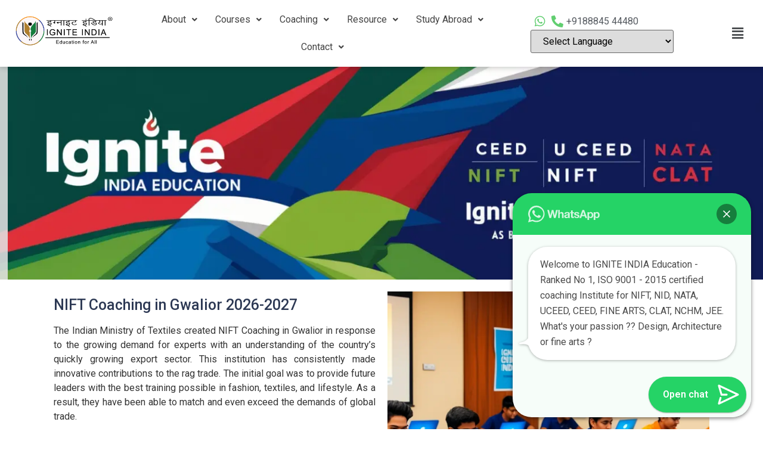

--- FILE ---
content_type: text/html; charset=UTF-8
request_url: https://igniteindiaeducation.com/nift-coaching-in-gwalior/
body_size: 45282
content:
<!DOCTYPE html>
<html lang="en">
<head>
	<meta charset="UTF-8" />
	<meta name="viewport" content="width=device-width, initial-scale=1" />
	<link rel="profile" href="https://gmpg.org/xfn/11" />
	<link rel="pingback" href="https://igniteindiaeducation.com/xmlrpc.php" />
	<meta name='robots' content='index, follow, max-image-preview:large, max-snippet:-1, max-video-preview:-1' />

	<!-- This site is optimized with the Yoast SEO plugin v19.10 - https://yoast.com/wordpress/plugins/seo/ -->
	<title>NIFT Coaching in Gwalior 2026-27 - Ignite India Education</title>
	<meta name="description" content="Looking for the best NIFT coaching in Gwalior? Ignite India Education is your trusted partner for comprehensive NIFT entrance exam preparation" />
	<link rel="canonical" href="https://igniteindiaeducation.com/nift-coaching-in-gwalior/" />
	<meta property="og:locale" content="en_US" />
	<meta property="og:type" content="article" />
	<meta property="og:title" content="NIFT Coaching in Gwalior 2026-27 - Ignite India Education" />
	<meta property="og:description" content="Looking for the best NIFT coaching in Gwalior? Ignite India Education is your trusted partner for comprehensive NIFT entrance exam preparation" />
	<meta property="og:url" content="https://igniteindiaeducation.com/nift-coaching-in-gwalior/" />
	<meta property="og:site_name" content="Ignite India Education" />
	<meta property="article:publisher" content="https://www.facebook.com/igniteindiaedu/" />
	<meta property="article:modified_time" content="2025-08-18T13:41:52+00:00" />
	<meta property="og:image" content="https://igniteindiaeducation.com/wp-content/uploads/2024/08/NIFT-Coaching-in-Gwalior__banner.webp" />
	<meta name="twitter:card" content="summary_large_image" />
	<meta name="twitter:site" content="@IgniteInd" />
	<meta name="twitter:label1" content="Est. reading time" />
	<meta name="twitter:data1" content="10 minutes" />
	<script type="application/ld+json" class="yoast-schema-graph">{"@context":"https://schema.org","@graph":[{"@type":"WebPage","@id":"https://igniteindiaeducation.com/nift-coaching-in-gwalior/","url":"https://igniteindiaeducation.com/nift-coaching-in-gwalior/","name":"NIFT Coaching in Gwalior 2026-27 - Ignite India Education","isPartOf":{"@id":"https://igniteindiaeducation.com/#website"},"primaryImageOfPage":{"@id":"https://igniteindiaeducation.com/nift-coaching-in-gwalior/#primaryimage"},"image":{"@id":"https://igniteindiaeducation.com/nift-coaching-in-gwalior/#primaryimage"},"thumbnailUrl":"https://igniteindiaeducation.com/wp-content/uploads/2024/08/NIFT-Coaching-in-Gwalior__banner.webp","datePublished":"2023-05-06T15:59:23+00:00","dateModified":"2025-08-18T13:41:52+00:00","description":"Looking for the best NIFT coaching in Gwalior? Ignite India Education is your trusted partner for comprehensive NIFT entrance exam preparation","breadcrumb":{"@id":"https://igniteindiaeducation.com/nift-coaching-in-gwalior/#breadcrumb"},"inLanguage":"en","potentialAction":[{"@type":"ReadAction","target":["https://igniteindiaeducation.com/nift-coaching-in-gwalior/"]}]},{"@type":"ImageObject","inLanguage":"en","@id":"https://igniteindiaeducation.com/nift-coaching-in-gwalior/#primaryimage","url":"https://igniteindiaeducation.com/wp-content/uploads/2024/08/NIFT-Coaching-in-Gwalior__banner.webp","contentUrl":"https://igniteindiaeducation.com/wp-content/uploads/2024/08/NIFT-Coaching-in-Gwalior__banner.webp","width":1326,"height":373,"caption":"NIFT Coaching in Gwalior__banner"},{"@type":"BreadcrumbList","@id":"https://igniteindiaeducation.com/nift-coaching-in-gwalior/#breadcrumb","itemListElement":[{"@type":"ListItem","position":1,"name":"Home","item":"https://igniteindiaeducation.com/"},{"@type":"ListItem","position":2,"name":"NIFT Coaching in Gwalior &#8211; Ignite India Education"}]},{"@type":"WebSite","@id":"https://igniteindiaeducation.com/#website","url":"https://igniteindiaeducation.com/","name":"Ignite India Education","description":"Best NID NIFT NATA UCEED CEED Coaching","publisher":{"@id":"https://igniteindiaeducation.com/#organization"},"potentialAction":[{"@type":"SearchAction","target":{"@type":"EntryPoint","urlTemplate":"https://igniteindiaeducation.com/?s={search_term_string}"},"query-input":"required name=search_term_string"}],"inLanguage":"en"},{"@type":"Organization","@id":"https://igniteindiaeducation.com/#organization","name":"Ignite India Education","url":"https://igniteindiaeducation.com/","logo":{"@type":"ImageObject","inLanguage":"en","@id":"https://igniteindiaeducation.com/#/schema/logo/image/","url":"https://igniteindiaeducation.com/wp-content/uploads/2021/04/headerlogo.png","contentUrl":"https://igniteindiaeducation.com/wp-content/uploads/2021/04/headerlogo.png","width":625,"height":197,"caption":"Ignite India Education"},"image":{"@id":"https://igniteindiaeducation.com/#/schema/logo/image/"},"sameAs":["https://www.youtube.com/igniteindiaeducation","https://www.instagram.com/ignite_india/","https://www.linkedin.com/company/ignite-india/","https://www.facebook.com/igniteindiaedu/","https://twitter.com/IgniteInd"]}]}</script>
	<!-- / Yoast SEO plugin. -->


<link rel='dns-prefetch' href='//www.googletagmanager.com' />
<link rel='dns-prefetch' href='//maxcdn.bootstrapcdn.com' />
<link rel="alternate" type="application/rss+xml" title="Ignite India Education &raquo; Feed" href="https://igniteindiaeducation.com/feed/" />
<link rel="alternate" type="application/rss+xml" title="Ignite India Education &raquo; Comments Feed" href="https://igniteindiaeducation.com/comments/feed/" />
<script>
window._wpemojiSettings = {"baseUrl":"https:\/\/s.w.org\/images\/core\/emoji\/14.0.0\/72x72\/","ext":".png","svgUrl":"https:\/\/s.w.org\/images\/core\/emoji\/14.0.0\/svg\/","svgExt":".svg","source":{"concatemoji":"https:\/\/igniteindiaeducation.com\/wp-includes\/js\/wp-emoji-release.min.js?ver=6.4.7"}};
/*! This file is auto-generated */
!function(i,n){var o,s,e;function c(e){try{var t={supportTests:e,timestamp:(new Date).valueOf()};sessionStorage.setItem(o,JSON.stringify(t))}catch(e){}}function p(e,t,n){e.clearRect(0,0,e.canvas.width,e.canvas.height),e.fillText(t,0,0);var t=new Uint32Array(e.getImageData(0,0,e.canvas.width,e.canvas.height).data),r=(e.clearRect(0,0,e.canvas.width,e.canvas.height),e.fillText(n,0,0),new Uint32Array(e.getImageData(0,0,e.canvas.width,e.canvas.height).data));return t.every(function(e,t){return e===r[t]})}function u(e,t,n){switch(t){case"flag":return n(e,"\ud83c\udff3\ufe0f\u200d\u26a7\ufe0f","\ud83c\udff3\ufe0f\u200b\u26a7\ufe0f")?!1:!n(e,"\ud83c\uddfa\ud83c\uddf3","\ud83c\uddfa\u200b\ud83c\uddf3")&&!n(e,"\ud83c\udff4\udb40\udc67\udb40\udc62\udb40\udc65\udb40\udc6e\udb40\udc67\udb40\udc7f","\ud83c\udff4\u200b\udb40\udc67\u200b\udb40\udc62\u200b\udb40\udc65\u200b\udb40\udc6e\u200b\udb40\udc67\u200b\udb40\udc7f");case"emoji":return!n(e,"\ud83e\udef1\ud83c\udffb\u200d\ud83e\udef2\ud83c\udfff","\ud83e\udef1\ud83c\udffb\u200b\ud83e\udef2\ud83c\udfff")}return!1}function f(e,t,n){var r="undefined"!=typeof WorkerGlobalScope&&self instanceof WorkerGlobalScope?new OffscreenCanvas(300,150):i.createElement("canvas"),a=r.getContext("2d",{willReadFrequently:!0}),o=(a.textBaseline="top",a.font="600 32px Arial",{});return e.forEach(function(e){o[e]=t(a,e,n)}),o}function t(e){var t=i.createElement("script");t.src=e,t.defer=!0,i.head.appendChild(t)}"undefined"!=typeof Promise&&(o="wpEmojiSettingsSupports",s=["flag","emoji"],n.supports={everything:!0,everythingExceptFlag:!0},e=new Promise(function(e){i.addEventListener("DOMContentLoaded",e,{once:!0})}),new Promise(function(t){var n=function(){try{var e=JSON.parse(sessionStorage.getItem(o));if("object"==typeof e&&"number"==typeof e.timestamp&&(new Date).valueOf()<e.timestamp+604800&&"object"==typeof e.supportTests)return e.supportTests}catch(e){}return null}();if(!n){if("undefined"!=typeof Worker&&"undefined"!=typeof OffscreenCanvas&&"undefined"!=typeof URL&&URL.createObjectURL&&"undefined"!=typeof Blob)try{var e="postMessage("+f.toString()+"("+[JSON.stringify(s),u.toString(),p.toString()].join(",")+"));",r=new Blob([e],{type:"text/javascript"}),a=new Worker(URL.createObjectURL(r),{name:"wpTestEmojiSupports"});return void(a.onmessage=function(e){c(n=e.data),a.terminate(),t(n)})}catch(e){}c(n=f(s,u,p))}t(n)}).then(function(e){for(var t in e)n.supports[t]=e[t],n.supports.everything=n.supports.everything&&n.supports[t],"flag"!==t&&(n.supports.everythingExceptFlag=n.supports.everythingExceptFlag&&n.supports[t]);n.supports.everythingExceptFlag=n.supports.everythingExceptFlag&&!n.supports.flag,n.DOMReady=!1,n.readyCallback=function(){n.DOMReady=!0}}).then(function(){return e}).then(function(){var e;n.supports.everything||(n.readyCallback(),(e=n.source||{}).concatemoji?t(e.concatemoji):e.wpemoji&&e.twemoji&&(t(e.twemoji),t(e.wpemoji)))}))}((window,document),window._wpemojiSettings);
</script>
<link rel='stylesheet' id='meow-faq-block-css-css' href='https://igniteindiaeducation.com/wp-content/plugins/faq-block/faq-block.min.css?ver=1703644814' media='all' />
<link rel='stylesheet' id='sweetalert2-css' href='https://igniteindiaeducation.com/wp-content/plugins/user-registration/assets/css/sweetalert2/sweetalert2.min.css?ver=10.16.7' media='all' />
<link rel='stylesheet' id='user-registration-general-css' href='https://igniteindiaeducation.com/wp-content/plugins/user-registration/assets/css/user-registration.css?ver=2.2.1' media='all' />
<link rel='stylesheet' id='user-registration-smallscreen-css' href='https://igniteindiaeducation.com/wp-content/plugins/user-registration/assets/css/user-registration-smallscreen.css?ver=2.2.1' media='only screen and (max-width: 768px)' />
<link rel='stylesheet' id='user-registration-my-account-layout-css' href='https://igniteindiaeducation.com/wp-content/plugins/user-registration/assets/css/my-account-layout.css?ver=2.2.1' media='all' />
<link rel='stylesheet' id='dashicons-css' href='https://igniteindiaeducation.com/wp-includes/css/dashicons.min.css?ver=6.4.7' media='all' />
<style id='wp-emoji-styles-inline-css'>

	img.wp-smiley, img.emoji {
		display: inline !important;
		border: none !important;
		box-shadow: none !important;
		height: 1em !important;
		width: 1em !important;
		margin: 0 0.07em !important;
		vertical-align: -0.1em !important;
		background: none !important;
		padding: 0 !important;
	}
</style>
<style id='joinchat-button-style-inline-css'>
.wp-block-joinchat-button{border:none!important;text-align:center}.wp-block-joinchat-button figure{display:table;margin:0 auto;padding:0}.wp-block-joinchat-button figcaption{font:normal normal 400 .6em/2em var(--wp--preset--font-family--system-font,sans-serif);margin:0;padding:0}.wp-block-joinchat-button .joinchat-button__qr{background-color:#fff;border:6px solid #25d366;border-radius:30px;box-sizing:content-box;display:block;height:200px;margin:auto;overflow:hidden;padding:10px;width:200px}.wp-block-joinchat-button .joinchat-button__qr canvas,.wp-block-joinchat-button .joinchat-button__qr img{display:block;margin:auto}.wp-block-joinchat-button .joinchat-button__link{align-items:center;background-color:#25d366;border:6px solid #25d366;border-radius:30px;display:inline-flex;flex-flow:row nowrap;justify-content:center;line-height:1.25em;margin:0 auto;text-decoration:none}.wp-block-joinchat-button .joinchat-button__link:before{background:transparent var(--joinchat-ico) no-repeat center;background-size:100%;content:"";display:block;height:1.5em;margin:-.75em .75em -.75em 0;width:1.5em}.wp-block-joinchat-button figure+.joinchat-button__link{margin-top:10px}@media (orientation:landscape)and (min-height:481px),(orientation:portrait)and (min-width:481px){.wp-block-joinchat-button.joinchat-button--qr-only figure+.joinchat-button__link{display:none}}@media (max-width:480px),(orientation:landscape)and (max-height:480px){.wp-block-joinchat-button figure{display:none}}

</style>
<style id='classic-theme-styles-inline-css'>
/*! This file is auto-generated */
.wp-block-button__link{color:#fff;background-color:#32373c;border-radius:9999px;box-shadow:none;text-decoration:none;padding:calc(.667em + 2px) calc(1.333em + 2px);font-size:1.125em}.wp-block-file__button{background:#32373c;color:#fff;text-decoration:none}
</style>
<style id='global-styles-inline-css'>
body{--wp--preset--color--black: #000000;--wp--preset--color--cyan-bluish-gray: #abb8c3;--wp--preset--color--white: #ffffff;--wp--preset--color--pale-pink: #f78da7;--wp--preset--color--vivid-red: #cf2e2e;--wp--preset--color--luminous-vivid-orange: #ff6900;--wp--preset--color--luminous-vivid-amber: #fcb900;--wp--preset--color--light-green-cyan: #7bdcb5;--wp--preset--color--vivid-green-cyan: #00d084;--wp--preset--color--pale-cyan-blue: #8ed1fc;--wp--preset--color--vivid-cyan-blue: #0693e3;--wp--preset--color--vivid-purple: #9b51e0;--wp--preset--gradient--vivid-cyan-blue-to-vivid-purple: linear-gradient(135deg,rgba(6,147,227,1) 0%,rgb(155,81,224) 100%);--wp--preset--gradient--light-green-cyan-to-vivid-green-cyan: linear-gradient(135deg,rgb(122,220,180) 0%,rgb(0,208,130) 100%);--wp--preset--gradient--luminous-vivid-amber-to-luminous-vivid-orange: linear-gradient(135deg,rgba(252,185,0,1) 0%,rgba(255,105,0,1) 100%);--wp--preset--gradient--luminous-vivid-orange-to-vivid-red: linear-gradient(135deg,rgba(255,105,0,1) 0%,rgb(207,46,46) 100%);--wp--preset--gradient--very-light-gray-to-cyan-bluish-gray: linear-gradient(135deg,rgb(238,238,238) 0%,rgb(169,184,195) 100%);--wp--preset--gradient--cool-to-warm-spectrum: linear-gradient(135deg,rgb(74,234,220) 0%,rgb(151,120,209) 20%,rgb(207,42,186) 40%,rgb(238,44,130) 60%,rgb(251,105,98) 80%,rgb(254,248,76) 100%);--wp--preset--gradient--blush-light-purple: linear-gradient(135deg,rgb(255,206,236) 0%,rgb(152,150,240) 100%);--wp--preset--gradient--blush-bordeaux: linear-gradient(135deg,rgb(254,205,165) 0%,rgb(254,45,45) 50%,rgb(107,0,62) 100%);--wp--preset--gradient--luminous-dusk: linear-gradient(135deg,rgb(255,203,112) 0%,rgb(199,81,192) 50%,rgb(65,88,208) 100%);--wp--preset--gradient--pale-ocean: linear-gradient(135deg,rgb(255,245,203) 0%,rgb(182,227,212) 50%,rgb(51,167,181) 100%);--wp--preset--gradient--electric-grass: linear-gradient(135deg,rgb(202,248,128) 0%,rgb(113,206,126) 100%);--wp--preset--gradient--midnight: linear-gradient(135deg,rgb(2,3,129) 0%,rgb(40,116,252) 100%);--wp--preset--font-size--small: 13px;--wp--preset--font-size--medium: 20px;--wp--preset--font-size--large: 36px;--wp--preset--font-size--x-large: 42px;--wp--preset--spacing--20: 0.44rem;--wp--preset--spacing--30: 0.67rem;--wp--preset--spacing--40: 1rem;--wp--preset--spacing--50: 1.5rem;--wp--preset--spacing--60: 2.25rem;--wp--preset--spacing--70: 3.38rem;--wp--preset--spacing--80: 5.06rem;--wp--preset--shadow--natural: 6px 6px 9px rgba(0, 0, 0, 0.2);--wp--preset--shadow--deep: 12px 12px 50px rgba(0, 0, 0, 0.4);--wp--preset--shadow--sharp: 6px 6px 0px rgba(0, 0, 0, 0.2);--wp--preset--shadow--outlined: 6px 6px 0px -3px rgba(255, 255, 255, 1), 6px 6px rgba(0, 0, 0, 1);--wp--preset--shadow--crisp: 6px 6px 0px rgba(0, 0, 0, 1);}:where(.is-layout-flex){gap: 0.5em;}:where(.is-layout-grid){gap: 0.5em;}body .is-layout-flow > .alignleft{float: left;margin-inline-start: 0;margin-inline-end: 2em;}body .is-layout-flow > .alignright{float: right;margin-inline-start: 2em;margin-inline-end: 0;}body .is-layout-flow > .aligncenter{margin-left: auto !important;margin-right: auto !important;}body .is-layout-constrained > .alignleft{float: left;margin-inline-start: 0;margin-inline-end: 2em;}body .is-layout-constrained > .alignright{float: right;margin-inline-start: 2em;margin-inline-end: 0;}body .is-layout-constrained > .aligncenter{margin-left: auto !important;margin-right: auto !important;}body .is-layout-constrained > :where(:not(.alignleft):not(.alignright):not(.alignfull)){max-width: var(--wp--style--global--content-size);margin-left: auto !important;margin-right: auto !important;}body .is-layout-constrained > .alignwide{max-width: var(--wp--style--global--wide-size);}body .is-layout-flex{display: flex;}body .is-layout-flex{flex-wrap: wrap;align-items: center;}body .is-layout-flex > *{margin: 0;}body .is-layout-grid{display: grid;}body .is-layout-grid > *{margin: 0;}:where(.wp-block-columns.is-layout-flex){gap: 2em;}:where(.wp-block-columns.is-layout-grid){gap: 2em;}:where(.wp-block-post-template.is-layout-flex){gap: 1.25em;}:where(.wp-block-post-template.is-layout-grid){gap: 1.25em;}.has-black-color{color: var(--wp--preset--color--black) !important;}.has-cyan-bluish-gray-color{color: var(--wp--preset--color--cyan-bluish-gray) !important;}.has-white-color{color: var(--wp--preset--color--white) !important;}.has-pale-pink-color{color: var(--wp--preset--color--pale-pink) !important;}.has-vivid-red-color{color: var(--wp--preset--color--vivid-red) !important;}.has-luminous-vivid-orange-color{color: var(--wp--preset--color--luminous-vivid-orange) !important;}.has-luminous-vivid-amber-color{color: var(--wp--preset--color--luminous-vivid-amber) !important;}.has-light-green-cyan-color{color: var(--wp--preset--color--light-green-cyan) !important;}.has-vivid-green-cyan-color{color: var(--wp--preset--color--vivid-green-cyan) !important;}.has-pale-cyan-blue-color{color: var(--wp--preset--color--pale-cyan-blue) !important;}.has-vivid-cyan-blue-color{color: var(--wp--preset--color--vivid-cyan-blue) !important;}.has-vivid-purple-color{color: var(--wp--preset--color--vivid-purple) !important;}.has-black-background-color{background-color: var(--wp--preset--color--black) !important;}.has-cyan-bluish-gray-background-color{background-color: var(--wp--preset--color--cyan-bluish-gray) !important;}.has-white-background-color{background-color: var(--wp--preset--color--white) !important;}.has-pale-pink-background-color{background-color: var(--wp--preset--color--pale-pink) !important;}.has-vivid-red-background-color{background-color: var(--wp--preset--color--vivid-red) !important;}.has-luminous-vivid-orange-background-color{background-color: var(--wp--preset--color--luminous-vivid-orange) !important;}.has-luminous-vivid-amber-background-color{background-color: var(--wp--preset--color--luminous-vivid-amber) !important;}.has-light-green-cyan-background-color{background-color: var(--wp--preset--color--light-green-cyan) !important;}.has-vivid-green-cyan-background-color{background-color: var(--wp--preset--color--vivid-green-cyan) !important;}.has-pale-cyan-blue-background-color{background-color: var(--wp--preset--color--pale-cyan-blue) !important;}.has-vivid-cyan-blue-background-color{background-color: var(--wp--preset--color--vivid-cyan-blue) !important;}.has-vivid-purple-background-color{background-color: var(--wp--preset--color--vivid-purple) !important;}.has-black-border-color{border-color: var(--wp--preset--color--black) !important;}.has-cyan-bluish-gray-border-color{border-color: var(--wp--preset--color--cyan-bluish-gray) !important;}.has-white-border-color{border-color: var(--wp--preset--color--white) !important;}.has-pale-pink-border-color{border-color: var(--wp--preset--color--pale-pink) !important;}.has-vivid-red-border-color{border-color: var(--wp--preset--color--vivid-red) !important;}.has-luminous-vivid-orange-border-color{border-color: var(--wp--preset--color--luminous-vivid-orange) !important;}.has-luminous-vivid-amber-border-color{border-color: var(--wp--preset--color--luminous-vivid-amber) !important;}.has-light-green-cyan-border-color{border-color: var(--wp--preset--color--light-green-cyan) !important;}.has-vivid-green-cyan-border-color{border-color: var(--wp--preset--color--vivid-green-cyan) !important;}.has-pale-cyan-blue-border-color{border-color: var(--wp--preset--color--pale-cyan-blue) !important;}.has-vivid-cyan-blue-border-color{border-color: var(--wp--preset--color--vivid-cyan-blue) !important;}.has-vivid-purple-border-color{border-color: var(--wp--preset--color--vivid-purple) !important;}.has-vivid-cyan-blue-to-vivid-purple-gradient-background{background: var(--wp--preset--gradient--vivid-cyan-blue-to-vivid-purple) !important;}.has-light-green-cyan-to-vivid-green-cyan-gradient-background{background: var(--wp--preset--gradient--light-green-cyan-to-vivid-green-cyan) !important;}.has-luminous-vivid-amber-to-luminous-vivid-orange-gradient-background{background: var(--wp--preset--gradient--luminous-vivid-amber-to-luminous-vivid-orange) !important;}.has-luminous-vivid-orange-to-vivid-red-gradient-background{background: var(--wp--preset--gradient--luminous-vivid-orange-to-vivid-red) !important;}.has-very-light-gray-to-cyan-bluish-gray-gradient-background{background: var(--wp--preset--gradient--very-light-gray-to-cyan-bluish-gray) !important;}.has-cool-to-warm-spectrum-gradient-background{background: var(--wp--preset--gradient--cool-to-warm-spectrum) !important;}.has-blush-light-purple-gradient-background{background: var(--wp--preset--gradient--blush-light-purple) !important;}.has-blush-bordeaux-gradient-background{background: var(--wp--preset--gradient--blush-bordeaux) !important;}.has-luminous-dusk-gradient-background{background: var(--wp--preset--gradient--luminous-dusk) !important;}.has-pale-ocean-gradient-background{background: var(--wp--preset--gradient--pale-ocean) !important;}.has-electric-grass-gradient-background{background: var(--wp--preset--gradient--electric-grass) !important;}.has-midnight-gradient-background{background: var(--wp--preset--gradient--midnight) !important;}.has-small-font-size{font-size: var(--wp--preset--font-size--small) !important;}.has-medium-font-size{font-size: var(--wp--preset--font-size--medium) !important;}.has-large-font-size{font-size: var(--wp--preset--font-size--large) !important;}.has-x-large-font-size{font-size: var(--wp--preset--font-size--x-large) !important;}
.wp-block-navigation a:where(:not(.wp-element-button)){color: inherit;}
:where(.wp-block-post-template.is-layout-flex){gap: 1.25em;}:where(.wp-block-post-template.is-layout-grid){gap: 1.25em;}
:where(.wp-block-columns.is-layout-flex){gap: 2em;}:where(.wp-block-columns.is-layout-grid){gap: 2em;}
.wp-block-pullquote{font-size: 1.5em;line-height: 1.6;}
</style>
<link rel='stylesheet' id='contact-form-7-css' href='https://igniteindiaeducation.com/wp-content/plugins/contact-form-7/includes/css/styles.css?ver=5.6.3' media='all' />
<link rel='stylesheet' id='email-subscribers-css' href='https://igniteindiaeducation.com/wp-content/plugins/email-subscribers/lite/public/css/email-subscribers-public.css?ver=5.7.4' media='all' />
<link rel='stylesheet' id='wpsm_ac-font-awesome-front-css' href='https://igniteindiaeducation.com/wp-content/plugins/responsive-accordion-and-collapse/css/font-awesome/css/font-awesome.min.css?ver=6.4.7' media='all' />
<link rel='stylesheet' id='wpsm_ac_bootstrap-front-css' href='https://igniteindiaeducation.com/wp-content/plugins/responsive-accordion-and-collapse/css/bootstrap-front.css?ver=6.4.7' media='all' />
<link rel='stylesheet' id='wonderplugin-carousel-engine-css-css' href='https://igniteindiaeducation.com/wp-content/plugins/wonderplugin-carousel-trial/engine/wonderplugincarouselengine.css?ver=18.2' media='all' />
<link rel='stylesheet' id='woocommerce-layout-css' href='https://igniteindiaeducation.com/wp-content/plugins/woocommerce/assets/css/woocommerce-layout.css?ver=6.7.0' media='all' />
<link rel='stylesheet' id='woocommerce-smallscreen-css' href='https://igniteindiaeducation.com/wp-content/plugins/woocommerce/assets/css/woocommerce-smallscreen.css?ver=6.7.0' media='only screen and (max-width: 768px)' />
<link rel='stylesheet' id='woocommerce-general-css' href='https://igniteindiaeducation.com/wp-content/plugins/woocommerce/assets/css/woocommerce.css?ver=6.7.0' media='all' />
<style id='woocommerce-inline-inline-css'>
.woocommerce form .form-row .required { visibility: visible; }
</style>
<link rel='stylesheet' id='fontawesome-css' href='https://maxcdn.bootstrapcdn.com/font-awesome/4.7.0/css/font-awesome.min.css?ver=2.5.5' media='all' />
<link rel='stylesheet' id='wpos-slick-style-css' href='https://igniteindiaeducation.com/wp-content/plugins/wp-team-showcase-and-slider/assets/css/slick.css?ver=2.5.5' media='all' />
<link rel='stylesheet' id='wpos-magnific-popup-style-css' href='https://igniteindiaeducation.com/wp-content/plugins/wp-team-showcase-and-slider/assets/css/magnific-popup.css?ver=2.5.5' media='all' />
<link rel='stylesheet' id='tsas-public-style-css' href='https://igniteindiaeducation.com/wp-content/plugins/wp-team-showcase-and-slider/assets/css/wp-tsas-public.css?ver=2.5.5' media='all' />
<link rel='stylesheet' id='hfe-style-css' href='https://igniteindiaeducation.com/wp-content/plugins/header-footer-elementor/assets/css/header-footer-elementor.css?ver=1.6.22' media='all' />
<link rel='stylesheet' id='elementor-icons-css' href='https://igniteindiaeducation.com/wp-content/plugins/elementor/assets/lib/eicons/css/elementor-icons.min.css?ver=5.25.0' media='all' />
<link rel='stylesheet' id='elementor-frontend-css' href='https://igniteindiaeducation.com/wp-content/plugins/elementor/assets/css/frontend.min.css?ver=3.18.3' media='all' />
<style id='elementor-frontend-inline-css'>
@-webkit-keyframes ha_fadeIn{0%{opacity:0}to{opacity:1}}@keyframes ha_fadeIn{0%{opacity:0}to{opacity:1}}@-webkit-keyframes ha_zoomIn{0%{opacity:0;-webkit-transform:scale3d(.3,.3,.3);transform:scale3d(.3,.3,.3)}50%{opacity:1}}@keyframes ha_zoomIn{0%{opacity:0;-webkit-transform:scale3d(.3,.3,.3);transform:scale3d(.3,.3,.3)}50%{opacity:1}}@-webkit-keyframes ha_rollIn{0%{opacity:0;-webkit-transform:translate3d(-100%,0,0) rotate3d(0,0,1,-120deg);transform:translate3d(-100%,0,0) rotate3d(0,0,1,-120deg)}to{opacity:1}}@keyframes ha_rollIn{0%{opacity:0;-webkit-transform:translate3d(-100%,0,0) rotate3d(0,0,1,-120deg);transform:translate3d(-100%,0,0) rotate3d(0,0,1,-120deg)}to{opacity:1}}@-webkit-keyframes ha_bounce{0%,20%,53%,to{-webkit-animation-timing-function:cubic-bezier(.215,.61,.355,1);animation-timing-function:cubic-bezier(.215,.61,.355,1)}40%,43%{-webkit-transform:translate3d(0,-30px,0) scaleY(1.1);transform:translate3d(0,-30px,0) scaleY(1.1);-webkit-animation-timing-function:cubic-bezier(.755,.05,.855,.06);animation-timing-function:cubic-bezier(.755,.05,.855,.06)}70%{-webkit-transform:translate3d(0,-15px,0) scaleY(1.05);transform:translate3d(0,-15px,0) scaleY(1.05);-webkit-animation-timing-function:cubic-bezier(.755,.05,.855,.06);animation-timing-function:cubic-bezier(.755,.05,.855,.06)}80%{-webkit-transition-timing-function:cubic-bezier(.215,.61,.355,1);transition-timing-function:cubic-bezier(.215,.61,.355,1);-webkit-transform:translate3d(0,0,0) scaleY(.95);transform:translate3d(0,0,0) scaleY(.95)}90%{-webkit-transform:translate3d(0,-4px,0) scaleY(1.02);transform:translate3d(0,-4px,0) scaleY(1.02)}}@keyframes ha_bounce{0%,20%,53%,to{-webkit-animation-timing-function:cubic-bezier(.215,.61,.355,1);animation-timing-function:cubic-bezier(.215,.61,.355,1)}40%,43%{-webkit-transform:translate3d(0,-30px,0) scaleY(1.1);transform:translate3d(0,-30px,0) scaleY(1.1);-webkit-animation-timing-function:cubic-bezier(.755,.05,.855,.06);animation-timing-function:cubic-bezier(.755,.05,.855,.06)}70%{-webkit-transform:translate3d(0,-15px,0) scaleY(1.05);transform:translate3d(0,-15px,0) scaleY(1.05);-webkit-animation-timing-function:cubic-bezier(.755,.05,.855,.06);animation-timing-function:cubic-bezier(.755,.05,.855,.06)}80%{-webkit-transition-timing-function:cubic-bezier(.215,.61,.355,1);transition-timing-function:cubic-bezier(.215,.61,.355,1);-webkit-transform:translate3d(0,0,0) scaleY(.95);transform:translate3d(0,0,0) scaleY(.95)}90%{-webkit-transform:translate3d(0,-4px,0) scaleY(1.02);transform:translate3d(0,-4px,0) scaleY(1.02)}}@-webkit-keyframes ha_bounceIn{0%,20%,40%,60%,80%,to{-webkit-animation-timing-function:cubic-bezier(.215,.61,.355,1);animation-timing-function:cubic-bezier(.215,.61,.355,1)}0%{opacity:0;-webkit-transform:scale3d(.3,.3,.3);transform:scale3d(.3,.3,.3)}20%{-webkit-transform:scale3d(1.1,1.1,1.1);transform:scale3d(1.1,1.1,1.1)}40%{-webkit-transform:scale3d(.9,.9,.9);transform:scale3d(.9,.9,.9)}60%{opacity:1;-webkit-transform:scale3d(1.03,1.03,1.03);transform:scale3d(1.03,1.03,1.03)}80%{-webkit-transform:scale3d(.97,.97,.97);transform:scale3d(.97,.97,.97)}to{opacity:1}}@keyframes ha_bounceIn{0%,20%,40%,60%,80%,to{-webkit-animation-timing-function:cubic-bezier(.215,.61,.355,1);animation-timing-function:cubic-bezier(.215,.61,.355,1)}0%{opacity:0;-webkit-transform:scale3d(.3,.3,.3);transform:scale3d(.3,.3,.3)}20%{-webkit-transform:scale3d(1.1,1.1,1.1);transform:scale3d(1.1,1.1,1.1)}40%{-webkit-transform:scale3d(.9,.9,.9);transform:scale3d(.9,.9,.9)}60%{opacity:1;-webkit-transform:scale3d(1.03,1.03,1.03);transform:scale3d(1.03,1.03,1.03)}80%{-webkit-transform:scale3d(.97,.97,.97);transform:scale3d(.97,.97,.97)}to{opacity:1}}@-webkit-keyframes ha_flipInX{0%{opacity:0;-webkit-transform:perspective(400px) rotate3d(1,0,0,90deg);transform:perspective(400px) rotate3d(1,0,0,90deg);-webkit-animation-timing-function:ease-in;animation-timing-function:ease-in}40%{-webkit-transform:perspective(400px) rotate3d(1,0,0,-20deg);transform:perspective(400px) rotate3d(1,0,0,-20deg);-webkit-animation-timing-function:ease-in;animation-timing-function:ease-in}60%{opacity:1;-webkit-transform:perspective(400px) rotate3d(1,0,0,10deg);transform:perspective(400px) rotate3d(1,0,0,10deg)}80%{-webkit-transform:perspective(400px) rotate3d(1,0,0,-5deg);transform:perspective(400px) rotate3d(1,0,0,-5deg)}}@keyframes ha_flipInX{0%{opacity:0;-webkit-transform:perspective(400px) rotate3d(1,0,0,90deg);transform:perspective(400px) rotate3d(1,0,0,90deg);-webkit-animation-timing-function:ease-in;animation-timing-function:ease-in}40%{-webkit-transform:perspective(400px) rotate3d(1,0,0,-20deg);transform:perspective(400px) rotate3d(1,0,0,-20deg);-webkit-animation-timing-function:ease-in;animation-timing-function:ease-in}60%{opacity:1;-webkit-transform:perspective(400px) rotate3d(1,0,0,10deg);transform:perspective(400px) rotate3d(1,0,0,10deg)}80%{-webkit-transform:perspective(400px) rotate3d(1,0,0,-5deg);transform:perspective(400px) rotate3d(1,0,0,-5deg)}}@-webkit-keyframes ha_flipInY{0%{opacity:0;-webkit-transform:perspective(400px) rotate3d(0,1,0,90deg);transform:perspective(400px) rotate3d(0,1,0,90deg);-webkit-animation-timing-function:ease-in;animation-timing-function:ease-in}40%{-webkit-transform:perspective(400px) rotate3d(0,1,0,-20deg);transform:perspective(400px) rotate3d(0,1,0,-20deg);-webkit-animation-timing-function:ease-in;animation-timing-function:ease-in}60%{opacity:1;-webkit-transform:perspective(400px) rotate3d(0,1,0,10deg);transform:perspective(400px) rotate3d(0,1,0,10deg)}80%{-webkit-transform:perspective(400px) rotate3d(0,1,0,-5deg);transform:perspective(400px) rotate3d(0,1,0,-5deg)}}@keyframes ha_flipInY{0%{opacity:0;-webkit-transform:perspective(400px) rotate3d(0,1,0,90deg);transform:perspective(400px) rotate3d(0,1,0,90deg);-webkit-animation-timing-function:ease-in;animation-timing-function:ease-in}40%{-webkit-transform:perspective(400px) rotate3d(0,1,0,-20deg);transform:perspective(400px) rotate3d(0,1,0,-20deg);-webkit-animation-timing-function:ease-in;animation-timing-function:ease-in}60%{opacity:1;-webkit-transform:perspective(400px) rotate3d(0,1,0,10deg);transform:perspective(400px) rotate3d(0,1,0,10deg)}80%{-webkit-transform:perspective(400px) rotate3d(0,1,0,-5deg);transform:perspective(400px) rotate3d(0,1,0,-5deg)}}@-webkit-keyframes ha_swing{20%{-webkit-transform:rotate3d(0,0,1,15deg);transform:rotate3d(0,0,1,15deg)}40%{-webkit-transform:rotate3d(0,0,1,-10deg);transform:rotate3d(0,0,1,-10deg)}60%{-webkit-transform:rotate3d(0,0,1,5deg);transform:rotate3d(0,0,1,5deg)}80%{-webkit-transform:rotate3d(0,0,1,-5deg);transform:rotate3d(0,0,1,-5deg)}}@keyframes ha_swing{20%{-webkit-transform:rotate3d(0,0,1,15deg);transform:rotate3d(0,0,1,15deg)}40%{-webkit-transform:rotate3d(0,0,1,-10deg);transform:rotate3d(0,0,1,-10deg)}60%{-webkit-transform:rotate3d(0,0,1,5deg);transform:rotate3d(0,0,1,5deg)}80%{-webkit-transform:rotate3d(0,0,1,-5deg);transform:rotate3d(0,0,1,-5deg)}}@-webkit-keyframes ha_slideInDown{0%{visibility:visible;-webkit-transform:translate3d(0,-100%,0);transform:translate3d(0,-100%,0)}}@keyframes ha_slideInDown{0%{visibility:visible;-webkit-transform:translate3d(0,-100%,0);transform:translate3d(0,-100%,0)}}@-webkit-keyframes ha_slideInUp{0%{visibility:visible;-webkit-transform:translate3d(0,100%,0);transform:translate3d(0,100%,0)}}@keyframes ha_slideInUp{0%{visibility:visible;-webkit-transform:translate3d(0,100%,0);transform:translate3d(0,100%,0)}}@-webkit-keyframes ha_slideInLeft{0%{visibility:visible;-webkit-transform:translate3d(-100%,0,0);transform:translate3d(-100%,0,0)}}@keyframes ha_slideInLeft{0%{visibility:visible;-webkit-transform:translate3d(-100%,0,0);transform:translate3d(-100%,0,0)}}@-webkit-keyframes ha_slideInRight{0%{visibility:visible;-webkit-transform:translate3d(100%,0,0);transform:translate3d(100%,0,0)}}@keyframes ha_slideInRight{0%{visibility:visible;-webkit-transform:translate3d(100%,0,0);transform:translate3d(100%,0,0)}}.ha_fadeIn{-webkit-animation-name:ha_fadeIn;animation-name:ha_fadeIn}.ha_zoomIn{-webkit-animation-name:ha_zoomIn;animation-name:ha_zoomIn}.ha_rollIn{-webkit-animation-name:ha_rollIn;animation-name:ha_rollIn}.ha_bounce{-webkit-transform-origin:center bottom;-ms-transform-origin:center bottom;transform-origin:center bottom;-webkit-animation-name:ha_bounce;animation-name:ha_bounce}.ha_bounceIn{-webkit-animation-name:ha_bounceIn;animation-name:ha_bounceIn;-webkit-animation-duration:.75s;-webkit-animation-duration:calc(var(--animate-duration)*.75);animation-duration:.75s;animation-duration:calc(var(--animate-duration)*.75)}.ha_flipInX,.ha_flipInY{-webkit-animation-name:ha_flipInX;animation-name:ha_flipInX;-webkit-backface-visibility:visible!important;backface-visibility:visible!important}.ha_flipInY{-webkit-animation-name:ha_flipInY;animation-name:ha_flipInY}.ha_swing{-webkit-transform-origin:top center;-ms-transform-origin:top center;transform-origin:top center;-webkit-animation-name:ha_swing;animation-name:ha_swing}.ha_slideInDown{-webkit-animation-name:ha_slideInDown;animation-name:ha_slideInDown}.ha_slideInUp{-webkit-animation-name:ha_slideInUp;animation-name:ha_slideInUp}.ha_slideInLeft{-webkit-animation-name:ha_slideInLeft;animation-name:ha_slideInLeft}.ha_slideInRight{-webkit-animation-name:ha_slideInRight;animation-name:ha_slideInRight}.ha-css-transform-yes{-webkit-transition-duration:var(--ha-tfx-transition-duration, .2s);transition-duration:var(--ha-tfx-transition-duration, .2s);-webkit-transition-property:-webkit-transform;transition-property:transform;transition-property:transform,-webkit-transform;-webkit-transform:translate(var(--ha-tfx-translate-x, 0),var(--ha-tfx-translate-y, 0)) scale(var(--ha-tfx-scale-x, 1),var(--ha-tfx-scale-y, 1)) skew(var(--ha-tfx-skew-x, 0),var(--ha-tfx-skew-y, 0)) rotateX(var(--ha-tfx-rotate-x, 0)) rotateY(var(--ha-tfx-rotate-y, 0)) rotateZ(var(--ha-tfx-rotate-z, 0));transform:translate(var(--ha-tfx-translate-x, 0),var(--ha-tfx-translate-y, 0)) scale(var(--ha-tfx-scale-x, 1),var(--ha-tfx-scale-y, 1)) skew(var(--ha-tfx-skew-x, 0),var(--ha-tfx-skew-y, 0)) rotateX(var(--ha-tfx-rotate-x, 0)) rotateY(var(--ha-tfx-rotate-y, 0)) rotateZ(var(--ha-tfx-rotate-z, 0))}.ha-css-transform-yes:hover{-webkit-transform:translate(var(--ha-tfx-translate-x-hover, var(--ha-tfx-translate-x, 0)),var(--ha-tfx-translate-y-hover, var(--ha-tfx-translate-y, 0))) scale(var(--ha-tfx-scale-x-hover, var(--ha-tfx-scale-x, 1)),var(--ha-tfx-scale-y-hover, var(--ha-tfx-scale-y, 1))) skew(var(--ha-tfx-skew-x-hover, var(--ha-tfx-skew-x, 0)),var(--ha-tfx-skew-y-hover, var(--ha-tfx-skew-y, 0))) rotateX(var(--ha-tfx-rotate-x-hover, var(--ha-tfx-rotate-x, 0))) rotateY(var(--ha-tfx-rotate-y-hover, var(--ha-tfx-rotate-y, 0))) rotateZ(var(--ha-tfx-rotate-z-hover, var(--ha-tfx-rotate-z, 0)));transform:translate(var(--ha-tfx-translate-x-hover, var(--ha-tfx-translate-x, 0)),var(--ha-tfx-translate-y-hover, var(--ha-tfx-translate-y, 0))) scale(var(--ha-tfx-scale-x-hover, var(--ha-tfx-scale-x, 1)),var(--ha-tfx-scale-y-hover, var(--ha-tfx-scale-y, 1))) skew(var(--ha-tfx-skew-x-hover, var(--ha-tfx-skew-x, 0)),var(--ha-tfx-skew-y-hover, var(--ha-tfx-skew-y, 0))) rotateX(var(--ha-tfx-rotate-x-hover, var(--ha-tfx-rotate-x, 0))) rotateY(var(--ha-tfx-rotate-y-hover, var(--ha-tfx-rotate-y, 0))) rotateZ(var(--ha-tfx-rotate-z-hover, var(--ha-tfx-rotate-z, 0)))}.happy-addon>.elementor-widget-container{word-wrap:break-word;overflow-wrap:break-word}.happy-addon>.elementor-widget-container,.happy-addon>.elementor-widget-container *{-webkit-box-sizing:border-box;box-sizing:border-box}.happy-addon p:empty{display:none}.happy-addon .elementor-inline-editing{min-height:auto!important}.happy-addon-pro img{max-width:100%;height:auto;-o-object-fit:cover;object-fit:cover}.ha-screen-reader-text{position:absolute;overflow:hidden;clip:rect(1px,1px,1px,1px);margin:-1px;padding:0;width:1px;height:1px;border:0;word-wrap:normal!important;-webkit-clip-path:inset(50%);clip-path:inset(50%)}.ha-has-bg-overlay>.elementor-widget-container{position:relative;z-index:1}.ha-has-bg-overlay>.elementor-widget-container:before{position:absolute;top:0;left:0;z-index:-1;width:100%;height:100%;content:""}.ha-popup--is-enabled .ha-js-popup,.ha-popup--is-enabled .ha-js-popup img{cursor:-webkit-zoom-in!important;cursor:zoom-in!important}.mfp-wrap .mfp-arrow,.mfp-wrap .mfp-close{background-color:transparent}.mfp-wrap .mfp-arrow:focus,.mfp-wrap .mfp-close:focus{outline-width:thin}.ha-advanced-tooltip-enable{position:relative;cursor:pointer;--ha-tooltip-arrow-color:black;--ha-tooltip-arrow-distance:0}.ha-advanced-tooltip-enable .ha-advanced-tooltip-content{position:absolute;z-index:999;display:none;padding:5px 0;width:120px;height:auto;border-radius:6px;background-color:#000;color:#fff;text-align:center;opacity:0}.ha-advanced-tooltip-enable .ha-advanced-tooltip-content::after{position:absolute;border-width:5px;border-style:solid;content:""}.ha-advanced-tooltip-enable .ha-advanced-tooltip-content.no-arrow::after{visibility:hidden}.ha-advanced-tooltip-enable .ha-advanced-tooltip-content.show{display:inline-block;opacity:1}.ha-advanced-tooltip-enable.ha-advanced-tooltip-top .ha-advanced-tooltip-content,body[data-elementor-device-mode=tablet] .ha-advanced-tooltip-enable.ha-advanced-tooltip-tablet-top .ha-advanced-tooltip-content{top:unset;right:0;bottom:calc(101% + var(--ha-tooltip-arrow-distance));left:0;margin:0 auto}.ha-advanced-tooltip-enable.ha-advanced-tooltip-top .ha-advanced-tooltip-content::after,body[data-elementor-device-mode=tablet] .ha-advanced-tooltip-enable.ha-advanced-tooltip-tablet-top .ha-advanced-tooltip-content::after{top:100%;right:unset;bottom:unset;left:50%;border-color:var(--ha-tooltip-arrow-color) transparent transparent transparent;-webkit-transform:translateX(-50%);-ms-transform:translateX(-50%);transform:translateX(-50%)}.ha-advanced-tooltip-enable.ha-advanced-tooltip-bottom .ha-advanced-tooltip-content,body[data-elementor-device-mode=tablet] .ha-advanced-tooltip-enable.ha-advanced-tooltip-tablet-bottom .ha-advanced-tooltip-content{top:calc(101% + var(--ha-tooltip-arrow-distance));right:0;bottom:unset;left:0;margin:0 auto}.ha-advanced-tooltip-enable.ha-advanced-tooltip-bottom .ha-advanced-tooltip-content::after,body[data-elementor-device-mode=tablet] .ha-advanced-tooltip-enable.ha-advanced-tooltip-tablet-bottom .ha-advanced-tooltip-content::after{top:unset;right:unset;bottom:100%;left:50%;border-color:transparent transparent var(--ha-tooltip-arrow-color) transparent;-webkit-transform:translateX(-50%);-ms-transform:translateX(-50%);transform:translateX(-50%)}.ha-advanced-tooltip-enable.ha-advanced-tooltip-left .ha-advanced-tooltip-content,body[data-elementor-device-mode=tablet] .ha-advanced-tooltip-enable.ha-advanced-tooltip-tablet-left .ha-advanced-tooltip-content{top:50%;right:calc(101% + var(--ha-tooltip-arrow-distance));bottom:unset;left:unset;-webkit-transform:translateY(-50%);-ms-transform:translateY(-50%);transform:translateY(-50%)}.ha-advanced-tooltip-enable.ha-advanced-tooltip-left .ha-advanced-tooltip-content::after,body[data-elementor-device-mode=tablet] .ha-advanced-tooltip-enable.ha-advanced-tooltip-tablet-left .ha-advanced-tooltip-content::after{top:50%;right:unset;bottom:unset;left:100%;border-color:transparent transparent transparent var(--ha-tooltip-arrow-color);-webkit-transform:translateY(-50%);-ms-transform:translateY(-50%);transform:translateY(-50%)}.ha-advanced-tooltip-enable.ha-advanced-tooltip-right .ha-advanced-tooltip-content,body[data-elementor-device-mode=tablet] .ha-advanced-tooltip-enable.ha-advanced-tooltip-tablet-right .ha-advanced-tooltip-content{top:50%;right:unset;bottom:unset;left:calc(101% + var(--ha-tooltip-arrow-distance));-webkit-transform:translateY(-50%);-ms-transform:translateY(-50%);transform:translateY(-50%)}.ha-advanced-tooltip-enable.ha-advanced-tooltip-right .ha-advanced-tooltip-content::after,body[data-elementor-device-mode=tablet] .ha-advanced-tooltip-enable.ha-advanced-tooltip-tablet-right .ha-advanced-tooltip-content::after{top:50%;right:100%;bottom:unset;left:unset;border-color:transparent var(--ha-tooltip-arrow-color) transparent transparent;-webkit-transform:translateY(-50%);-ms-transform:translateY(-50%);transform:translateY(-50%)}body[data-elementor-device-mode=mobile] .ha-advanced-tooltip-enable.ha-advanced-tooltip-mobile-top .ha-advanced-tooltip-content{top:unset;right:0;bottom:calc(101% + var(--ha-tooltip-arrow-distance));left:0;margin:0 auto}body[data-elementor-device-mode=mobile] .ha-advanced-tooltip-enable.ha-advanced-tooltip-mobile-top .ha-advanced-tooltip-content::after{top:100%;right:unset;bottom:unset;left:50%;border-color:var(--ha-tooltip-arrow-color) transparent transparent transparent;-webkit-transform:translateX(-50%);-ms-transform:translateX(-50%);transform:translateX(-50%)}body[data-elementor-device-mode=mobile] .ha-advanced-tooltip-enable.ha-advanced-tooltip-mobile-bottom .ha-advanced-tooltip-content{top:calc(101% + var(--ha-tooltip-arrow-distance));right:0;bottom:unset;left:0;margin:0 auto}body[data-elementor-device-mode=mobile] .ha-advanced-tooltip-enable.ha-advanced-tooltip-mobile-bottom .ha-advanced-tooltip-content::after{top:unset;right:unset;bottom:100%;left:50%;border-color:transparent transparent var(--ha-tooltip-arrow-color) transparent;-webkit-transform:translateX(-50%);-ms-transform:translateX(-50%);transform:translateX(-50%)}body[data-elementor-device-mode=mobile] .ha-advanced-tooltip-enable.ha-advanced-tooltip-mobile-left .ha-advanced-tooltip-content{top:50%;right:calc(101% + var(--ha-tooltip-arrow-distance));bottom:unset;left:unset;-webkit-transform:translateY(-50%);-ms-transform:translateY(-50%);transform:translateY(-50%)}body[data-elementor-device-mode=mobile] .ha-advanced-tooltip-enable.ha-advanced-tooltip-mobile-left .ha-advanced-tooltip-content::after{top:50%;right:unset;bottom:unset;left:100%;border-color:transparent transparent transparent var(--ha-tooltip-arrow-color);-webkit-transform:translateY(-50%);-ms-transform:translateY(-50%);transform:translateY(-50%)}body[data-elementor-device-mode=mobile] .ha-advanced-tooltip-enable.ha-advanced-tooltip-mobile-right .ha-advanced-tooltip-content{top:50%;right:unset;bottom:unset;left:calc(101% + var(--ha-tooltip-arrow-distance));-webkit-transform:translateY(-50%);-ms-transform:translateY(-50%);transform:translateY(-50%)}body[data-elementor-device-mode=mobile] .ha-advanced-tooltip-enable.ha-advanced-tooltip-mobile-right .ha-advanced-tooltip-content::after{top:50%;right:100%;bottom:unset;left:unset;border-color:transparent var(--ha-tooltip-arrow-color) transparent transparent;-webkit-transform:translateY(-50%);-ms-transform:translateY(-50%);transform:translateY(-50%)}body.elementor-editor-active .happy-addon.ha-gravityforms .gform_wrapper{display:block!important}
</style>
<link rel='stylesheet' id='swiper-css' href='https://igniteindiaeducation.com/wp-content/plugins/elementor/assets/lib/swiper/css/swiper.min.css?ver=5.3.6' media='all' />
<link rel='stylesheet' id='elementor-post-14-css' href='https://igniteindiaeducation.com/wp-content/uploads/elementor/css/post-14.css?ver=1715240369' media='all' />
<link rel='stylesheet' id='elementor-pro-css' href='https://igniteindiaeducation.com/wp-content/plugins/elementor-pro/assets/css/frontend.min.css?ver=3.18.1' media='all' />
<link rel='stylesheet' id='elementor-global-css' href='https://igniteindiaeducation.com/wp-content/uploads/elementor/css/global.css?ver=1715240370' media='all' />
<link rel='stylesheet' id='elementor-post-15481-css' href='https://igniteindiaeducation.com/wp-content/uploads/elementor/css/post-15481.css?ver=1755527284' media='all' />
<link rel='stylesheet' id='hfe-widgets-style-css' href='https://igniteindiaeducation.com/wp-content/plugins/header-footer-elementor/inc/widgets-css/frontend.css?ver=1.6.22' media='all' />
<link rel='stylesheet' id='elementor-post-15-css' href='https://igniteindiaeducation.com/wp-content/uploads/elementor/css/post-15.css?ver=1715242066' media='all' />
<link rel='stylesheet' id='happy-icons-css' href='https://igniteindiaeducation.com/wp-content/plugins/happy-elementor-addons/assets/fonts/style.min.css?ver=3.6.2' media='all' />
<link rel='stylesheet' id='font-awesome-css' href='https://igniteindiaeducation.com/wp-content/plugins/elementor/assets/lib/font-awesome/css/font-awesome.min.css?ver=4.7.0' media='all' />
<link rel='stylesheet' id='elementor-post-403-css' href='https://igniteindiaeducation.com/wp-content/uploads/elementor/css/post-403.css?ver=1740374614' media='all' />
<link rel='stylesheet' id='happy-elementor-addons-403-css' href='https://igniteindiaeducation.com/wp-content/uploads/happyaddons/css/ha-403.css?ver=3.6.2.1755524512' media='all' />
<link rel='stylesheet' id='search-filter-plugin-styles-css' href='https://igniteindiaeducation.com/wp-content/plugins/search-filter-pro/public/assets/css/search-filter.min.css?ver=2.5.7' media='all' />
<link rel='stylesheet' id='hello-elementor-css' href='https://igniteindiaeducation.com/wp-content/themes/hello-elementor/style.min.css?ver=3.0.0' media='all' />
<link rel='stylesheet' id='hello-elementor-theme-style-css' href='https://igniteindiaeducation.com/wp-content/themes/hello-elementor/theme.min.css?ver=3.0.0' media='all' />
<link rel='stylesheet' id='hello-elementor-header-footer-css' href='https://igniteindiaeducation.com/wp-content/themes/hello-elementor/header-footer.min.css?ver=3.0.0' media='all' />
<link rel='stylesheet' id='joinchat-css' href='https://igniteindiaeducation.com/wp-content/plugins/creame-whatsapp-me/public/css/joinchat.min.css?ver=4.5.9' media='all' />
<style id='joinchat-inline-css'>
.joinchat{ --red:37; --green:211; --blue:102; }
</style>
<link rel='stylesheet' id='__EPYT__style-css' href='https://igniteindiaeducation.com/wp-content/plugins/youtube-embed-plus/styles/ytprefs.min.css?ver=14.2' media='all' />
<style id='__EPYT__style-inline-css'>

                .epyt-gallery-thumb {
                        width: 33.333%;
                }
                
</style>
<link rel='stylesheet' id='slick-css' href='https://igniteindiaeducation.com/wp-content/plugins/happy-elementor-addons/assets/vendor/slick/slick.css?ver=3.6.2' media='all' />
<link rel='stylesheet' id='slick-theme-css' href='https://igniteindiaeducation.com/wp-content/plugins/happy-elementor-addons/assets/vendor/slick/slick-theme.css?ver=3.6.2' media='all' />
<link rel='stylesheet' id='happy-elementor-addons-15481-css' href='https://igniteindiaeducation.com/wp-content/uploads/happyaddons/css/ha-15481.css?ver=3.6.2.1755524512' media='all' />
<link rel='stylesheet' id='google-fonts-1-css' href='https://fonts.googleapis.com/css?family=Roboto%3A100%2C100italic%2C200%2C200italic%2C300%2C300italic%2C400%2C400italic%2C500%2C500italic%2C600%2C600italic%2C700%2C700italic%2C800%2C800italic%2C900%2C900italic%7CRoboto+Slab%3A100%2C100italic%2C200%2C200italic%2C300%2C300italic%2C400%2C400italic%2C500%2C500italic%2C600%2C600italic%2C700%2C700italic%2C800%2C800italic%2C900%2C900italic&#038;display=auto&#038;ver=6.4.7' media='all' />
<link rel='stylesheet' id='elementor-icons-shared-0-css' href='https://igniteindiaeducation.com/wp-content/plugins/elementor/assets/lib/font-awesome/css/fontawesome.min.css?ver=5.15.3' media='all' />
<link rel='stylesheet' id='elementor-icons-fa-solid-css' href='https://igniteindiaeducation.com/wp-content/plugins/elementor/assets/lib/font-awesome/css/solid.min.css?ver=5.15.3' media='all' />
<link rel='stylesheet' id='elementor-icons-fa-regular-css' href='https://igniteindiaeducation.com/wp-content/plugins/elementor/assets/lib/font-awesome/css/regular.min.css?ver=5.15.3' media='all' />
<link rel='stylesheet' id='elementor-icons-fa-brands-css' href='https://igniteindiaeducation.com/wp-content/plugins/elementor/assets/lib/font-awesome/css/brands.min.css?ver=5.15.3' media='all' />
<link rel="preconnect" href="https://fonts.gstatic.com/" crossorigin><!--n2css--><script src="https://igniteindiaeducation.com/wp-includes/js/jquery/jquery.min.js?ver=3.7.1" id="jquery-core-js"></script>
<script src="https://igniteindiaeducation.com/wp-includes/js/jquery/jquery-migrate.min.js?ver=3.4.1" id="jquery-migrate-js"></script>
<script src="https://igniteindiaeducation.com/wp-content/plugins/miniorange-login-openid/includes/js/mo_openid_jquery.cookie.min.js?ver=6.4.7" id="js-cookie-script-js"></script>
<script src="https://igniteindiaeducation.com/wp-content/plugins/miniorange-login-openid/includes/js/mo-openid-social_login.js?ver=6.4.7" id="mo-social-login-script-js"></script>
<script src="https://igniteindiaeducation.com/wp-content/plugins/wonderplugin-carousel-trial/engine/wonderplugincarouselskins.js?ver=18.2" id="wonderplugin-carousel-skins-script-js"></script>
<script src="https://igniteindiaeducation.com/wp-content/plugins/wonderplugin-carousel-trial/engine/wonderplugincarousel.js?ver=18.2" id="wonderplugin-carousel-script-js"></script>
<script id="search-filter-plugin-build-js-extra">
var SF_LDATA = {"ajax_url":"https:\/\/igniteindiaeducation.com\/wp-admin\/admin-ajax.php","home_url":"https:\/\/igniteindiaeducation.com\/","extensions":[]};
</script>
<script src="https://igniteindiaeducation.com/wp-content/plugins/search-filter-pro/public/assets/js/search-filter-build.min.js?ver=2.5.7" id="search-filter-plugin-build-js"></script>
<script src="https://igniteindiaeducation.com/wp-content/plugins/search-filter-pro/public/assets/js/chosen.jquery.min.js?ver=2.5.7" id="search-filter-plugin-chosen-js"></script>

<!-- Google Analytics snippet added by Site Kit -->
<script src="https://www.googletagmanager.com/gtag/js?id=UA-236904081-1" id="google_gtagjs-js" async></script>
<script id="google_gtagjs-js-after">
window.dataLayer = window.dataLayer || [];function gtag(){dataLayer.push(arguments);}
gtag('set', 'linker', {"domains":["igniteindiaeducation.com"]} );
gtag("js", new Date());
gtag("set", "developer_id.dZTNiMT", true);
gtag("config", "UA-236904081-1", {"anonymize_ip":true});
gtag("config", "G-5XK4JP35HH");
</script>

<!-- End Google Analytics snippet added by Site Kit -->
<script id="__ytprefs__-js-extra">
var _EPYT_ = {"ajaxurl":"https:\/\/igniteindiaeducation.com\/wp-admin\/admin-ajax.php","security":"3fbee16b3f","gallery_scrolloffset":"20","eppathtoscripts":"https:\/\/igniteindiaeducation.com\/wp-content\/plugins\/youtube-embed-plus\/scripts\/","eppath":"https:\/\/igniteindiaeducation.com\/wp-content\/plugins\/youtube-embed-plus\/","epresponsiveselector":"[\"iframe.__youtube_prefs__\",\"iframe[src*='youtube.com']\",\"iframe[src*='youtube-nocookie.com']\",\"iframe[data-ep-src*='youtube.com']\",\"iframe[data-ep-src*='youtube-nocookie.com']\",\"iframe[data-ep-gallerysrc*='youtube.com']\"]","epdovol":"1","version":"14.2","evselector":"iframe.__youtube_prefs__[src], iframe[src*=\"youtube.com\/embed\/\"], iframe[src*=\"youtube-nocookie.com\/embed\/\"]","ajax_compat":"","maxres_facade":"eager","ytapi_load":"light","pause_others":"","stopMobileBuffer":"1","facade_mode":"","not_live_on_channel":"","vi_active":"","vi_js_posttypes":[]};
</script>
<script src="https://igniteindiaeducation.com/wp-content/plugins/youtube-embed-plus/scripts/ytprefs.min.js?ver=14.2" id="__ytprefs__-js"></script>
<link rel="https://api.w.org/" href="https://igniteindiaeducation.com/wp-json/" /><link rel="alternate" type="application/json" href="https://igniteindiaeducation.com/wp-json/wp/v2/pages/15481" /><link rel="EditURI" type="application/rsd+xml" title="RSD" href="https://igniteindiaeducation.com/xmlrpc.php?rsd" />
<meta name="generator" content="WordPress 6.4.7" />
<meta name="generator" content="WooCommerce 6.7.0" />
<link rel='shortlink' href='https://igniteindiaeducation.com/?p=15481' />
<link rel="alternate" type="application/json+oembed" href="https://igniteindiaeducation.com/wp-json/oembed/1.0/embed?url=https%3A%2F%2Figniteindiaeducation.com%2Fnift-coaching-in-gwalior%2F" />
<link rel="alternate" type="text/xml+oembed" href="https://igniteindiaeducation.com/wp-json/oembed/1.0/embed?url=https%3A%2F%2Figniteindiaeducation.com%2Fnift-coaching-in-gwalior%2F&#038;format=xml" />
<!-- start Simple Custom CSS and JS -->
<style>
/* Add your CSS code here.

For example:
.example {
    color: red;
}

For brushing up on your CSS knowledge, check out http://www.w3schools.com/css/css_syntax.asp

End of comment */ 

body{
		overflow-x: hidden;
    margin: 0;
    overflow-y: hidden;
    padding: 0;
}
html {
    overflow-y: auto;
}
</style>
<!-- end Simple Custom CSS and JS -->

<link rel='stylesheet' id='2646-css' href='//igniteindiaeducation.com/wp-content/uploads/custom-css-js/2646.css?v=5672' media='all' />
<meta name="generator" content="Site Kit by Google 1.80.0" /><!-- Google tag (gtag.js) -->
<script async src="https://www.googletagmanager.com/gtag/js?id=G-9VNDEYDR9X"></script>
<script>
  window.dataLayer = window.dataLayer || [];
  function gtag(){dataLayer.push(arguments);}
  gtag('js', new Date());

  gtag('config', 'G-9VNDEYDR9X');
</script>
	<noscript><style>.woocommerce-product-gallery{ opacity: 1 !important; }</style></noscript>
	<meta name="generator" content="Elementor 3.18.3; features: e_dom_optimization, e_optimized_assets_loading, additional_custom_breakpoints, block_editor_assets_optimize, e_image_loading_optimization; settings: css_print_method-external, google_font-enabled, font_display-auto">
<link rel="icon" href="https://igniteindiaeducation.com/wp-content/uploads/2021/05/cropped-logo-icon-32x32.png" sizes="32x32" />
<link rel="icon" href="https://igniteindiaeducation.com/wp-content/uploads/2021/05/cropped-logo-icon-192x192.png" sizes="192x192" />
<link rel="apple-touch-icon" href="https://igniteindiaeducation.com/wp-content/uploads/2021/05/cropped-logo-icon-180x180.png" />
<meta name="msapplication-TileImage" content="https://igniteindiaeducation.com/wp-content/uploads/2021/05/cropped-logo-icon-270x270.png" />
		<style id="wp-custom-css">
			a.eventBtn {
    background: #e4de7b;
    padding: 12px 18px;
    border-radius: 10px;
    box-shadow: 1px 1px 7px #00000059;
	margin-bottom:1em;
}
/* global changes start */
.hfe-sub-menu-item{
	padding-top:10px !important;
	padding-bottom:10px !important;
}
a{
	color:#000;
}
/* global changes end */
/* footer start */
#mvcwid {
    display: flex;
    justify-content: space-evenly;
    width: 100%;
    align-items: center;
}
#visit-hits h5{
	margin:0;
}
.ftr-menu .menu li{
		list-style-type: none;
    font-size: 14px;
}
.ftr-menu .menu li a{
	font-size: 14px;
    font-weight: 500;
	    color: #fff;
	margin-bottom: 4px;
	transition: all 0.5s ease-in-out;
}
h3.wps_visitor_title, footer h6{color:#fff !important;}
/* footer end */
/* team members start */
.wp_teamshowcase_grid.design-1 .member-name {
    font-size: 15px;
    font-weight: 500;
    color: #2d3954;
}
.wp_teamshowcase_grid.design-1 .teamshowcase-image-bg {
    border-radius: 50%;
    width: 180px;
    height: 180px;
    margin: auto;
    box-shadow: rgb(136 165 191 / 48%) 6px 2px 16px 0px, rgb(255 255 255 / 80%) -6px -2px 16px 0px;
}
/* team members end */
/* home page start  */
a[href='https://www.wonderplugin.com/wordpress-carousel/']{
       display:none;
}
#wonderplugincarousel-1 .amazingcarousel-prev {
    margin-left: 0 !important;
}
#wonderplugincarousel-1 .amazingcarousel-next {
    margin-right: 0px !important;
 
}
#vsrp_category_link{
	display:none;
}
.newsSection{height:555px;}
/* home page end */
/* blog page start */
.eael-post-list-header{
	border-bottom:none;
}
.elementor-1820 .elementor-element.elementor-element-c6eca6c .eael-post-list-header .header-title .title{
	padding-left:10px;
}
.post-flex{
	box-sizing: border-box;
    display: flex;
    flex: 0 2 auto;
    flex-flow: row wrap;
    margin-right: -0.5rem;
    margin-left: -0.5rem;
}
.post-col {
    flex-basis: 20%;
    max-width: 20%;
    display: block;
	background-color: rgb(255, 255, 255);
    box-shadow: rgb(195 195 195 / 55%) 5px 5px 10px 0px;
    transition: all 0.1s ease-in-out 0s;
    margin: 10px;
    padding: 7px;
    border-radius: 15px;
}
.post-col h2 a{
	color: #2d3954;
    font-size: 16px;
}
.post-col h2{
	line-height:0.7 !important;
}
div#respond {
    width: 80%;
    margin: auto;
}
.ha-spl-header {
  
    border-bottom: 2px solid #2d3954;
}
.eael-post-carousel.swiper-container .swiper-slide {
    text-align: left !important;
}
.emailSubscription form{
	    display: flex !important;
    justify-content: space-around !important;
    align-items: flex-end !important;
}
.emaillist form#es_subscription_form_60b1c953daa55 .es-field-wrap label br{display:none !important;}

[type=submit]{
  background-color: white;
    border: 1px solid #2d3954;
      color: #2d3954;
	    margin-bottom: 11px;
}
#comment {
    overflow: auto;
    /* resize: none; */
    max-height: 100px;
}
.emaillist form#es_subscription_form_60b1c953daa55 .es-field-wrap label br{display:none !important;}
[type=submit]{
  background-color: white;
    border: 1px solid #2d3954;
      color: #2d3954;
}



.eael-grid-post-holder{
/*   min-height: 395px !important; */
}
.social-login .mo-openid-app-icons a {margin:auto !important;margin-left: auto !important;}
/* .post-col p{
	display:block;
	text-overflow: ellipsis;
  word-wrap: break-word;
  overflow: hidden;
  max-height: 3.6em;
  line-height: 1.8em;
} */
/* .thumb-img img{
	max-height:150px !important;
	max-width:150px !important;
} */
/* blog page end */

/* shop page start */
ul.product-categories {
    list-style: none;
}
ul.product-categories li {
    background: #494c4f;
    margin: 5px 0;
    padding: 6px;
    color: #fff;
}
ul.product-categories li a{color:#fff;}

/* shop page end */
/* global changes start */
@media only screen and (min-width: 766px){
body p{
	text-align:justify;
	}}
/* global changes end */
/* circle view */
.hm-m-list .teamshowcase-image-bg {
    border-radius: 100%;
    height: !important;
    width: 100% !important;
}

/* end */

/* course page start */
/* #nift-blogs p{text-align:justify;} */

.leftstickySidebar{
	position: sticky;
/*     top: 13rem; */
	top:0.1rem;
}
.rightstickySidebar{
		position: sticky;
	top:0;
}
.inlinePost .elementor-post__excerpt p {
    font-size: 17px;
    margin: 25px 0;
}
.inlinePost .elementor-post__thumbnail{border-radius:0 !important;}
.inlinePost .elementor-post{padding:0 !important;
border-radius:0 !important;}
.inlinePost .elementor-post__read-more{
	    font-size: 16px !important;
    background: #2d3954;
    display: inline-block;
    text-align: center;
    color: #fff !important;
    padding: 5px 20px;
    border-radius: 5px;
    place-self: flex-end;
    box-shadow: 0 3px 2px #f79414;
	display: flex;
    width: 150px;
    justify-content: center;
    margin-left: auto;
}
.inlinePost .elementor-post__text{
	padding:15px !important;
}
@media only screen and (min-width: 766px) {
.stickySidebarmenu { 
    position: sticky;
/*     top: 5.5em; */
	top:0;
    z-index: 9;
    background: #fff;
    display: flex;
    justify-content: center;
}
.stickySidebarmenu ul li a {
padding: 0 !important;
    align-items: center !important;
    font-size: 13px;
    justify-content: center !important;
    background: #177c3e;
/*     min-height: 80px; */
	min-height: 50px;
    color: #fff !important;
    box-shadow: 0 4px 2px #177c3eab;
    border-radius: 8px;
    font-weight: 400;
    letter-spacing: 1px;
	    white-space: unset !important;
}
.stickySidebarmenu ul li  {
    border-width: 0;
    width: 122px;
    margin: 4px;
	    text-align: center;
	}}
.inlinePost img, .postCoverImg img{
	height: 100%;
    width: 100%;
    object-fit: cover;
}

/* course page end */
/* post start */
.tagcloud a{
        font-size: 11pt !important;
    border: 3px solid #2d3954;
    border-style: double;
    padding: 0px 10px;
    color: #2d3954;
    margin: 5px;
    font-weight: 500;
	    display: inline-block;
}
.tagcloud a:hover{
	background: #af7e2c;
    color: #fff;
    border-color: #fff;
    transition: all .3s ease;
}

/* post end */
/* search blog page start */
/* hidecateogry in select course dropdown */
.sf-input-select option.sf-level-0.sf-item-27, .sf-input-select option.sf-level-0.sf-item-111, .sf-input-select option.sf-level-0.sf-item-74, .sf-input-select option.sf-level-0.sf-item-40, .sf-input-select option.sf-level-0.sf-item-85, .sf-input-select option.sf-level-0.sf-item-41, .sf-input-select option.sf-level-0.sf-item-35, .sf-input-select option.sf-level-0.sf-item-38, .sf-input-select option.sf-level-0.sf-item-37, .sf-input-select option.sf-level-0.sf-item-44, .sf-input-select option.sf-level-0.sf-item-34, .sf-input-select option.sf-level-0.sf-item-93, .sf-input-select option.sf-level-0.sf-item-39, .sf-input-select option.sf-level-0.sf-item-1, .sf-input-select option.sf-level-0.sf-item-32{display:none !important;}
#searchPost ul{
	    display: flex;
    justify-content: space-between;
	    align-items: center;
	padding:0;
}
#searchPost [type=submit]{
	    margin-bottom: 0;
	background: #af7d2b;
    color: #fff;
    font-weight: 600;
}
#searchPost a.search-filter-reset{
	padding: .5rem 1rem;
    font-size: 1rem;
    border-radius: 3px;
    background-color: white;
    border: 1px solid #2d3954;
    color: #2d3954;
    display: inherit;
    text-align: center;
}
#searchPostResults .post-flex{
	    justify-content: space-between;
}
#searchPostResults .post-flex .thumb-img img{
	   height:150px;
}
#searchPostResults h2{
	line-height:1.2;
}
#searchPost form{
	border: 1px solid rgba(0, 0, 0, 0.1);
    background: rgb(45 57 84 / 50%);
    padding: 15px;
    margin: 1px 5px 0 0;
    border-radius: 2px;
}
#searchPost form h4{color:#fff;}
#searchPostResults .post-col p small{display:none;}
#searchPostResults .post-col {
	box-shadow: rgb(195 195 195 / 14%) 5px 5px 10px 0px;
}
/* search blog page end */
/* professional course page start */
.ha-post-tab .ha-post-tab-item-inner .ha-post-tab-thumb img{
	height:150px;
}
.listBG ul li{
	    background: #2d3954;
    padding: 6px !important;
    margin: 0 !important;
    border-bottom: 1px solid #ad7d2b;
}
.inlinePost .eael-post-list-content{
	justify-content: start !important;
}
.inlinePost .eael-post-list-posts-wrap.eael-post-appender.eael-post-appender-8518a3b{
	margin-top:0 !important;
}
.inlinePost .eael-post-elements-readmore-btn{
	          font-size: 16px !important;
    background: #2d3954;
    display: inline-block;
    text-align: center;
    color: #fff;
    padding: 5px 20px;
    border-radius: 5px;
    place-self: flex-end;
    box-shadow: 0 3px 2px #f79414;
}
.inlinePost .eael-post-elements-readmore-btn:hover{
	color:#fff !important;
	background:#000;
	box-shadow: 0 3px 2px #2d3954;
}
.inlinePost .eael-post-list-content p{
	    font-size: 17px;
	margin: 25px 0;
}
.inlinePost h2.eael-post-list-title{
	font-size:25px;
}
.inlineCourseMenu li{
	   padding: 8px 15px !important;
    background: #2d3954;
    color: #fff;
    border-radius: 10px;
}
.inlineCourseMenu li span{color:#fff !important;}
/* professional course page end */
/* study material page start */
ol.gradient-list > li::before, ol.gradient-list > li {
  box-shadow: 0.25rem 0.25rem 0.6rem rgba(0, 0, 0, 0.05), 0 0.5rem 1.125rem rgba(75, 0, 0, 0.05);
}
ol.gradient-list {
  counter-reset: gradient-counter;
  list-style: none;
  margin: 1.75rem 0;
}
ol.gradient-list > li {
  background: white;
  border-radius: 0 0.5rem 0.5rem 0.5rem;
  counter-increment: gradient-counter;
  margin-top: 1rem;
  min-height: 3rem;
  padding: 1rem 1rem 1rem 3rem;
  position: relative;
}
ol.gradient-list > li::before, ol.gradient-list > li::after {
  background: linear-gradient(
135deg
, #ae7d2b 0%, #efae42 100%);
  border-radius: 1rem 1rem 0 1rem;
  content: "";
  height: 3rem;
  left: -1rem;
  overflow: hidden;
  position: absolute;
  top: -1rem;
  width: 3rem;
}
ol.gradient-list > li::before {
 align-items: flex-end;
    content: counter(gradient-counter);
    color: #000;
    display: flex;
    padding: 0.125em 0.25em;
    z-index: 1;
    font-weight: 500;
    justify-content: flex-end;
    font-size: x-large;
}
ol.gradient-list > li:nth-child(10n+1):before {
      background: linear-gradient(
135deg
, rgb(174 125 43 / 20%) 0%, rgb(210 156 65 / 40%) 100%);
}
ol.gradient-list > li:nth-child(10n+2):before {
  background: linear-gradient(
135deg
, rgb(174 125 43 / 20%) 0%, rgb(210 156 65 / 40%) 100%);
}
ol.gradient-list > li:nth-child(10n+3):before {
  background: linear-gradient(
135deg
, rgb(174 125 43 / 20%) 0%, rgb(210 156 65 / 40%) 100%);
}
ol.gradient-list > li:nth-child(10n+4):before {
  background: linear-gradient(
135deg
, rgb(174 125 43 / 20%) 0%, rgb(210 156 65 / 40%) 100%);
}
ol.gradient-list > li:nth-child(10n+5):before {
 background: linear-gradient(
135deg
, rgb(174 125 43 / 20%) 0%, rgb(210 156 65 / 40%) 100%);
}
ol.gradient-list > li:nth-child(10n+6):before {
  background: linear-gradient(
135deg
, rgb(174 125 43 / 20%) 0%, rgb(210 156 65 / 40%) 100%);
}
ol.gradient-list > li:nth-child(10n+7):before {
  background: linear-gradient(
135deg
, rgb(174 125 43 / 20%) 0%, rgb(210 156 65 / 40%) 100%);
}
ol.gradient-list > li:nth-child(10n+8):before {
  background: linear-gradient(
135deg
, rgb(174 125 43 / 20%) 0%, rgb(210 156 65 / 40%) 100%);
}
ol.gradient-list > li:nth-child(10n+9):before {
  background: linear-gradient(
135deg
, rgb(174 125 43 / 20%) 0%, rgb(210 156 65 / 40%) 100%);
}
ol.gradient-list > li:nth-child(10n+10):before {
  background: linear-gradient(
135deg
, rgb(174 125 43 / 20%) 0%, rgb(210 156 65 / 40%) 100%);
}
ol.gradient-list > li + li {
  margin-top: 2rem;
}
/* study material page end */
/* search blog page start */

#searchPost ul {
    flex-wrap: wrap;
}
.row.searchResult{
	display:flex;
	justify-content: space-between;
}
.searchResult .postImg img{
	    height: 100%;
    width: 100%;
    object-fit: cover;
}

.searchResultBtn{
	font-size: 16px !important;
    background: #2d3954;
    display: inline-block;
    text-align: center;
    color: #fff !important;
    padding: 5px 20px;
    border-radius: 5px;
    place-self: flex-end;
    box-shadow: 0 3px 2px #f79414 !important;
    display: flex;
    width: 150px;
    justify-content: center;
    margin-left: auto;
}
/* search blog page end */

/* Footer Links center align */
 @media only screen and (max-width: 600px) {
	 
.ftr-menu ul {
	padding: 0;
 }
.ftr-menu .menu li{
	text-align: center;
 }
/* 	 .elementor-element-1555062{
		 width: 50%;
	 }
	 .elementor-element-a753e95{
		 width: 50%
	 } */
}
/* ------------------------------ */
@media only screen and (max-width: 584px){
		html{
		overflow-x: hidden !important;	
	}
	body{
		overflow-x: hidden !important;	
	}
}

/* NIFT Blogs page */
@media only screen and (max-width: 484px){
	.wp_teamshowcase_slider.design-1 .teamshowcase-image-bg {
	height: 350px !important;
}
}		</style>
		</head>

<body data-rsssl=1 class="page-template-default page page-id-15481 theme-hello-elementor user-registration-page woocommerce-no-js ehf-header ehf-footer ehf-template-hello-elementor ehf-stylesheet-hello-elementor elementor-default elementor-kit-14 elementor-page elementor-page-15481">
<div id="page" class="hfeed site">

		<header id="masthead" itemscope="itemscope" itemtype="https://schema.org/WPHeader">
			<p class="main-title bhf-hidden" itemprop="headline"><a href="https://igniteindiaeducation.com" title="Ignite India Education" rel="home">Ignite India Education</a></p>
					<div data-elementor-type="wp-post" data-elementor-id="15" class="elementor elementor-15" data-elementor-post-type="elementor-hf">
									<section class="elementor-section elementor-top-section elementor-element elementor-element-757ff85 elementor-section-content-middle elementor-hidden-desktop elementor-hidden-tablet elementor-hidden-mobile elementor-section-boxed elementor-section-height-default elementor-section-height-default" data-id="757ff85" data-element_type="section" data-settings="{&quot;_ha_eqh_enable&quot;:false}">
						<div class="elementor-container elementor-column-gap-default">
					<div class="elementor-column elementor-col-25 elementor-top-column elementor-element elementor-element-e0051da" data-id="e0051da" data-element_type="column">
			<div class="elementor-widget-wrap elementor-element-populated">
								<div class="elementor-element elementor-element-6d481cc elementor-widget elementor-widget-site-logo" data-id="6d481cc" data-element_type="widget" data-settings="{&quot;align&quot;:&quot;center&quot;,&quot;width&quot;:{&quot;unit&quot;:&quot;%&quot;,&quot;size&quot;:&quot;&quot;,&quot;sizes&quot;:[]},&quot;width_tablet&quot;:{&quot;unit&quot;:&quot;%&quot;,&quot;size&quot;:&quot;&quot;,&quot;sizes&quot;:[]},&quot;width_mobile&quot;:{&quot;unit&quot;:&quot;%&quot;,&quot;size&quot;:&quot;&quot;,&quot;sizes&quot;:[]},&quot;space&quot;:{&quot;unit&quot;:&quot;%&quot;,&quot;size&quot;:&quot;&quot;,&quot;sizes&quot;:[]},&quot;space_tablet&quot;:{&quot;unit&quot;:&quot;%&quot;,&quot;size&quot;:&quot;&quot;,&quot;sizes&quot;:[]},&quot;space_mobile&quot;:{&quot;unit&quot;:&quot;%&quot;,&quot;size&quot;:&quot;&quot;,&quot;sizes&quot;:[]},&quot;image_border_radius&quot;:{&quot;unit&quot;:&quot;px&quot;,&quot;top&quot;:&quot;&quot;,&quot;right&quot;:&quot;&quot;,&quot;bottom&quot;:&quot;&quot;,&quot;left&quot;:&quot;&quot;,&quot;isLinked&quot;:true},&quot;image_border_radius_tablet&quot;:{&quot;unit&quot;:&quot;px&quot;,&quot;top&quot;:&quot;&quot;,&quot;right&quot;:&quot;&quot;,&quot;bottom&quot;:&quot;&quot;,&quot;left&quot;:&quot;&quot;,&quot;isLinked&quot;:true},&quot;image_border_radius_mobile&quot;:{&quot;unit&quot;:&quot;px&quot;,&quot;top&quot;:&quot;&quot;,&quot;right&quot;:&quot;&quot;,&quot;bottom&quot;:&quot;&quot;,&quot;left&quot;:&quot;&quot;,&quot;isLinked&quot;:true},&quot;caption_padding&quot;:{&quot;unit&quot;:&quot;px&quot;,&quot;top&quot;:&quot;&quot;,&quot;right&quot;:&quot;&quot;,&quot;bottom&quot;:&quot;&quot;,&quot;left&quot;:&quot;&quot;,&quot;isLinked&quot;:true},&quot;caption_padding_tablet&quot;:{&quot;unit&quot;:&quot;px&quot;,&quot;top&quot;:&quot;&quot;,&quot;right&quot;:&quot;&quot;,&quot;bottom&quot;:&quot;&quot;,&quot;left&quot;:&quot;&quot;,&quot;isLinked&quot;:true},&quot;caption_padding_mobile&quot;:{&quot;unit&quot;:&quot;px&quot;,&quot;top&quot;:&quot;&quot;,&quot;right&quot;:&quot;&quot;,&quot;bottom&quot;:&quot;&quot;,&quot;left&quot;:&quot;&quot;,&quot;isLinked&quot;:true},&quot;caption_space&quot;:{&quot;unit&quot;:&quot;px&quot;,&quot;size&quot;:0,&quot;sizes&quot;:[]},&quot;caption_space_tablet&quot;:{&quot;unit&quot;:&quot;px&quot;,&quot;size&quot;:&quot;&quot;,&quot;sizes&quot;:[]},&quot;caption_space_mobile&quot;:{&quot;unit&quot;:&quot;px&quot;,&quot;size&quot;:&quot;&quot;,&quot;sizes&quot;:[]}}" data-widget_type="site-logo.default">
				<div class="elementor-widget-container">
					<div class="hfe-site-logo">
													<a data-elementor-open-lightbox=""  class='elementor-clickable' href="https://igniteindiaeducation.com">
							<div class="hfe-site-logo-set">           
				<div class="hfe-site-logo-container">
									<img class="hfe-site-logo-img elementor-animation-"  src="https://igniteindiaeducation.com/wp-content/uploads/2021/04/headerlogo.png" alt="headerlogo"/>
				</div>
			</div>
							</a>
						</div>  
					</div>
				</div>
					</div>
		</div>
				<div class="elementor-column elementor-col-25 elementor-top-column elementor-element elementor-element-e929061" data-id="e929061" data-element_type="column">
			<div class="elementor-widget-wrap elementor-element-populated">
								<div class="elementor-element elementor-element-c7ed2eb hfe-nav-menu__align-center hfe-submenu-icon-arrow hfe-submenu-animation-none hfe-link-redirect-child hfe-nav-menu__breakpoint-tablet elementor-widget elementor-widget-navigation-menu" data-id="c7ed2eb" data-element_type="widget" data-settings="{&quot;padding_horizontal_menu_item&quot;:{&quot;unit&quot;:&quot;px&quot;,&quot;size&quot;:15,&quot;sizes&quot;:[]},&quot;padding_horizontal_menu_item_tablet&quot;:{&quot;unit&quot;:&quot;px&quot;,&quot;size&quot;:&quot;&quot;,&quot;sizes&quot;:[]},&quot;padding_horizontal_menu_item_mobile&quot;:{&quot;unit&quot;:&quot;px&quot;,&quot;size&quot;:&quot;&quot;,&quot;sizes&quot;:[]},&quot;padding_vertical_menu_item&quot;:{&quot;unit&quot;:&quot;px&quot;,&quot;size&quot;:15,&quot;sizes&quot;:[]},&quot;padding_vertical_menu_item_tablet&quot;:{&quot;unit&quot;:&quot;px&quot;,&quot;size&quot;:&quot;&quot;,&quot;sizes&quot;:[]},&quot;padding_vertical_menu_item_mobile&quot;:{&quot;unit&quot;:&quot;px&quot;,&quot;size&quot;:&quot;&quot;,&quot;sizes&quot;:[]},&quot;menu_space_between&quot;:{&quot;unit&quot;:&quot;px&quot;,&quot;size&quot;:&quot;&quot;,&quot;sizes&quot;:[]},&quot;menu_space_between_tablet&quot;:{&quot;unit&quot;:&quot;px&quot;,&quot;size&quot;:&quot;&quot;,&quot;sizes&quot;:[]},&quot;menu_space_between_mobile&quot;:{&quot;unit&quot;:&quot;px&quot;,&quot;size&quot;:&quot;&quot;,&quot;sizes&quot;:[]},&quot;menu_row_space&quot;:{&quot;unit&quot;:&quot;px&quot;,&quot;size&quot;:&quot;&quot;,&quot;sizes&quot;:[]},&quot;menu_row_space_tablet&quot;:{&quot;unit&quot;:&quot;px&quot;,&quot;size&quot;:&quot;&quot;,&quot;sizes&quot;:[]},&quot;menu_row_space_mobile&quot;:{&quot;unit&quot;:&quot;px&quot;,&quot;size&quot;:&quot;&quot;,&quot;sizes&quot;:[]},&quot;dropdown_border_radius&quot;:{&quot;unit&quot;:&quot;px&quot;,&quot;top&quot;:&quot;&quot;,&quot;right&quot;:&quot;&quot;,&quot;bottom&quot;:&quot;&quot;,&quot;left&quot;:&quot;&quot;,&quot;isLinked&quot;:true},&quot;dropdown_border_radius_tablet&quot;:{&quot;unit&quot;:&quot;px&quot;,&quot;top&quot;:&quot;&quot;,&quot;right&quot;:&quot;&quot;,&quot;bottom&quot;:&quot;&quot;,&quot;left&quot;:&quot;&quot;,&quot;isLinked&quot;:true},&quot;dropdown_border_radius_mobile&quot;:{&quot;unit&quot;:&quot;px&quot;,&quot;top&quot;:&quot;&quot;,&quot;right&quot;:&quot;&quot;,&quot;bottom&quot;:&quot;&quot;,&quot;left&quot;:&quot;&quot;,&quot;isLinked&quot;:true},&quot;width_dropdown_item&quot;:{&quot;unit&quot;:&quot;px&quot;,&quot;size&quot;:&quot;220&quot;,&quot;sizes&quot;:[]},&quot;width_dropdown_item_tablet&quot;:{&quot;unit&quot;:&quot;px&quot;,&quot;size&quot;:&quot;&quot;,&quot;sizes&quot;:[]},&quot;width_dropdown_item_mobile&quot;:{&quot;unit&quot;:&quot;px&quot;,&quot;size&quot;:&quot;&quot;,&quot;sizes&quot;:[]},&quot;padding_horizontal_dropdown_item&quot;:{&quot;unit&quot;:&quot;px&quot;,&quot;size&quot;:&quot;&quot;,&quot;sizes&quot;:[]},&quot;padding_horizontal_dropdown_item_tablet&quot;:{&quot;unit&quot;:&quot;px&quot;,&quot;size&quot;:&quot;&quot;,&quot;sizes&quot;:[]},&quot;padding_horizontal_dropdown_item_mobile&quot;:{&quot;unit&quot;:&quot;px&quot;,&quot;size&quot;:&quot;&quot;,&quot;sizes&quot;:[]},&quot;padding_vertical_dropdown_item&quot;:{&quot;unit&quot;:&quot;px&quot;,&quot;size&quot;:15,&quot;sizes&quot;:[]},&quot;padding_vertical_dropdown_item_tablet&quot;:{&quot;unit&quot;:&quot;px&quot;,&quot;size&quot;:&quot;&quot;,&quot;sizes&quot;:[]},&quot;padding_vertical_dropdown_item_mobile&quot;:{&quot;unit&quot;:&quot;px&quot;,&quot;size&quot;:&quot;&quot;,&quot;sizes&quot;:[]},&quot;distance_from_menu&quot;:{&quot;unit&quot;:&quot;px&quot;,&quot;size&quot;:&quot;&quot;,&quot;sizes&quot;:[]},&quot;distance_from_menu_tablet&quot;:{&quot;unit&quot;:&quot;px&quot;,&quot;size&quot;:&quot;&quot;,&quot;sizes&quot;:[]},&quot;distance_from_menu_mobile&quot;:{&quot;unit&quot;:&quot;px&quot;,&quot;size&quot;:&quot;&quot;,&quot;sizes&quot;:[]},&quot;toggle_size&quot;:{&quot;unit&quot;:&quot;px&quot;,&quot;size&quot;:&quot;&quot;,&quot;sizes&quot;:[]},&quot;toggle_size_tablet&quot;:{&quot;unit&quot;:&quot;px&quot;,&quot;size&quot;:&quot;&quot;,&quot;sizes&quot;:[]},&quot;toggle_size_mobile&quot;:{&quot;unit&quot;:&quot;px&quot;,&quot;size&quot;:&quot;&quot;,&quot;sizes&quot;:[]},&quot;toggle_border_width&quot;:{&quot;unit&quot;:&quot;px&quot;,&quot;size&quot;:&quot;&quot;,&quot;sizes&quot;:[]},&quot;toggle_border_width_tablet&quot;:{&quot;unit&quot;:&quot;px&quot;,&quot;size&quot;:&quot;&quot;,&quot;sizes&quot;:[]},&quot;toggle_border_width_mobile&quot;:{&quot;unit&quot;:&quot;px&quot;,&quot;size&quot;:&quot;&quot;,&quot;sizes&quot;:[]},&quot;toggle_border_radius&quot;:{&quot;unit&quot;:&quot;px&quot;,&quot;size&quot;:&quot;&quot;,&quot;sizes&quot;:[]},&quot;toggle_border_radius_tablet&quot;:{&quot;unit&quot;:&quot;px&quot;,&quot;size&quot;:&quot;&quot;,&quot;sizes&quot;:[]},&quot;toggle_border_radius_mobile&quot;:{&quot;unit&quot;:&quot;px&quot;,&quot;size&quot;:&quot;&quot;,&quot;sizes&quot;:[]}}" data-widget_type="navigation-menu.default">
				<div class="elementor-widget-container">
						<div class="hfe-nav-menu hfe-layout-horizontal hfe-nav-menu-layout horizontal hfe-pointer__none" data-layout="horizontal">
				<div role="button" class="hfe-nav-menu__toggle elementor-clickable">
					<span class="screen-reader-text">Menu</span>
					<div class="hfe-nav-menu-icon">
						<i aria-hidden="true"  class="fas fa-align-justify"></i>					</div>
				</div>
				<nav class="hfe-nav-menu__layout-horizontal hfe-nav-menu__submenu-arrow" data-toggle-icon="&lt;i aria-hidden=&quot;true&quot; tabindex=&quot;0&quot; class=&quot;fas fa-align-justify&quot;&gt;&lt;/i&gt;" data-close-icon="&lt;i aria-hidden=&quot;true&quot; tabindex=&quot;0&quot; class=&quot;far fa-window-close&quot;&gt;&lt;/i&gt;" data-full-width="yes"><ul id="menu-1-c7ed2eb" class="hfe-nav-menu"><li id="menu-item-31" class="menu-item menu-item-type-custom menu-item-object-custom menu-item-has-children parent hfe-has-submenu hfe-creative-menu"><div class="hfe-has-submenu-container"><a href="#" class = "hfe-menu-item">About<span class='hfe-menu-toggle sub-arrow hfe-menu-child-0'><i class='fa'></i></span></a></div>
<ul class="sub-menu">
	<li id="menu-item-895" class="menu-item menu-item-type-post_type menu-item-object-page hfe-creative-menu"><a href="https://igniteindiaeducation.com/about-ignite-india/" class = "hfe-sub-menu-item">About Ignite India</a></li>
	<li id="menu-item-1113" class="menu-item menu-item-type-post_type menu-item-object-page hfe-creative-menu"><a href="https://igniteindiaeducation.com/faculty/" class = "hfe-sub-menu-item">Faculty</a></li>
	<li id="menu-item-896" class="menu-item menu-item-type-custom menu-item-object-custom hfe-creative-menu"><a href="https://igniteindiaeducation.com/about-ignite-india/#joinindia" class = "hfe-sub-menu-item">Why Join Ignite</a></li>
	<li id="menu-item-1112" class="menu-item menu-item-type-post_type menu-item-object-page hfe-creative-menu"><a href="https://igniteindiaeducation.com/success-story/" class = "hfe-sub-menu-item">Success Story</a></li>
	<li id="menu-item-1111" class="menu-item menu-item-type-post_type menu-item-object-page hfe-creative-menu"><a href="https://igniteindiaeducation.com/scholarship/" class = "hfe-sub-menu-item">Scholarship</a></li>
	<li id="menu-item-894" class="menu-item menu-item-type-post_type menu-item-object-page hfe-creative-menu"><a href="https://igniteindiaeducation.com/biography-of-dr-a-p-j-abdul-kalam/" class = "hfe-sub-menu-item">Biography Of Dr. A. P. J. Abdul Kalam</a></li>
	<li id="menu-item-907" class="menu-item menu-item-type-custom menu-item-object-custom hfe-creative-menu"><a href="https://igniteindiaeducation.com/success-story/" class = "hfe-sub-menu-item">Ignite Alumni Network</a></li>
	<li id="menu-item-4858" class="menu-item menu-item-type-custom menu-item-object-custom hfe-creative-menu"><a href="https://igniteindiaeducation.com/event/" class = "hfe-sub-menu-item">Event</a></li>
</ul>
</li>
<li id="menu-item-5921" class="menu-item menu-item-type-custom menu-item-object-custom menu-item-has-children parent hfe-has-submenu hfe-creative-menu"><div class="hfe-has-submenu-container"><a href="#" class = "hfe-menu-item">Courses<span class='hfe-menu-toggle sub-arrow hfe-menu-child-0'><i class='fa'></i></span></a></div>
<ul class="sub-menu">
	<li id="menu-item-5876" class="menu-item menu-item-type-post_type menu-item-object-page hfe-creative-menu"><a href="https://igniteindiaeducation.com/courses/" class = "hfe-sub-menu-item">All</a></li>
	<li id="menu-item-4235" class="menu-item menu-item-type-post_type menu-item-object-page menu-item-has-children hfe-has-submenu hfe-creative-menu"><div class="hfe-has-submenu-container"><a href="https://igniteindiaeducation.com/course-nift/" class = "hfe-sub-menu-item">NIFT<span class='hfe-menu-toggle sub-arrow hfe-menu-child-1'><i class='fa'></i></span></a></div>
	<ul class="sub-menu">
		<li id="menu-item-5432" class="menu-item menu-item-type-custom menu-item-object-custom hfe-creative-menu"><a href="https://igniteindiaeducation.com/ug-nift-course/" class = "hfe-sub-menu-item">UG Course</a></li>
		<li id="menu-item-5433" class="menu-item menu-item-type-custom menu-item-object-custom hfe-creative-menu"><a href="https://igniteindiaeducation.com/pg-nift-course/" class = "hfe-sub-menu-item">PG Course</a></li>
		<li id="menu-item-5446" class="menu-item menu-item-type-post_type menu-item-object-page hfe-creative-menu"><a href="https://igniteindiaeducation.com/live-class-rooms/" class = "hfe-sub-menu-item">Live Class Rooms</a></li>
		<li id="menu-item-5591" class="menu-item menu-item-type-post_type menu-item-object-page hfe-creative-menu"><a href="https://igniteindiaeducation.com/nift-blogs/" class = "hfe-sub-menu-item">NIFT Blogs</a></li>
		<li id="menu-item-5451" class="menu-item menu-item-type-custom menu-item-object-custom hfe-creative-menu"><a href="https://igniteindiaeducation.com/course-nift/#niftDownloads" class = "hfe-sub-menu-item">Downloads</a></li>
	</ul>
</li>
	<li id="menu-item-4234" class="menu-item menu-item-type-post_type menu-item-object-page menu-item-has-children hfe-has-submenu hfe-creative-menu"><div class="hfe-has-submenu-container"><a href="https://igniteindiaeducation.com/course-nid/" class = "hfe-sub-menu-item">NID<span class='hfe-menu-toggle sub-arrow hfe-menu-child-1'><i class='fa'></i></span></a></div>
	<ul class="sub-menu">
		<li id="menu-item-5452" class="menu-item menu-item-type-custom menu-item-object-custom hfe-creative-menu"><a href="https://igniteindiaeducation.com/ug-nid-course/" class = "hfe-sub-menu-item">UG Course</a></li>
		<li id="menu-item-5453" class="menu-item menu-item-type-custom menu-item-object-custom hfe-creative-menu"><a href="https://igniteindiaeducation.com/pg-nid-course/" class = "hfe-sub-menu-item">PG Course</a></li>
		<li id="menu-item-5462" class="menu-item menu-item-type-post_type menu-item-object-page hfe-creative-menu"><a href="https://igniteindiaeducation.com/live-class-rooms/" class = "hfe-sub-menu-item">Live Class Rooms</a></li>
		<li id="menu-item-5689" class="menu-item menu-item-type-post_type menu-item-object-page hfe-creative-menu"><a href="https://igniteindiaeducation.com/nid-blogs/" class = "hfe-sub-menu-item">NID Blogs</a></li>
		<li id="menu-item-5458" class="menu-item menu-item-type-custom menu-item-object-custom hfe-creative-menu"><a href="https://igniteindiaeducation.com/course-nid/#nidDownloads" class = "hfe-sub-menu-item">Downloads</a></li>
	</ul>
</li>
	<li id="menu-item-5682" class="menu-item menu-item-type-post_type menu-item-object-page hfe-creative-menu"><a href="https://igniteindiaeducation.com/uid/" class = "hfe-sub-menu-item">UID</a></li>
	<li id="menu-item-5683" class="menu-item menu-item-type-post_type menu-item-object-page hfe-creative-menu"><a href="https://igniteindiaeducation.com/pearl/" class = "hfe-sub-menu-item">PEARL</a></li>
	<li id="menu-item-60172" class="menu-item menu-item-type-custom menu-item-object-custom hfe-creative-menu"><a href="https://igniteindiaeducation.com/course-lpu-school-of-fashion-design/" class = "hfe-sub-menu-item">LPU</a></li>
	<li id="menu-item-4233" class="menu-item menu-item-type-post_type menu-item-object-page menu-item-has-children hfe-has-submenu hfe-creative-menu"><div class="hfe-has-submenu-container"><a href="https://igniteindiaeducation.com/course-nata/" class = "hfe-sub-menu-item">NATA<span class='hfe-menu-toggle sub-arrow hfe-menu-child-1'><i class='fa'></i></span></a></div>
	<ul class="sub-menu">
		<li id="menu-item-5463" class="menu-item menu-item-type-custom menu-item-object-custom hfe-creative-menu"><a href="https://igniteindiaeducation.com/course-nata/#aboutNata" class = "hfe-sub-menu-item">About</a></li>
		<li id="menu-item-5464" class="menu-item menu-item-type-custom menu-item-object-custom hfe-creative-menu"><a href="https://igniteindiaeducation.com/course-nata/#syllabus" class = "hfe-sub-menu-item">Syllabus</a></li>
		<li id="menu-item-5465" class="menu-item menu-item-type-post_type menu-item-object-page hfe-creative-menu"><a href="https://igniteindiaeducation.com/live-class-rooms/" class = "hfe-sub-menu-item">Live Class Rooms</a></li>
		<li id="menu-item-5684" class="menu-item menu-item-type-post_type menu-item-object-page hfe-creative-menu"><a href="https://igniteindiaeducation.com/nata-blogs/" class = "hfe-sub-menu-item">NATA Blogs</a></li>
		<li id="menu-item-5467" class="menu-item menu-item-type-custom menu-item-object-custom hfe-creative-menu"><a href="https://igniteindiaeducation.com/course-nata/#nataDownloads" class = "hfe-sub-menu-item">Downloads</a></li>
	</ul>
</li>
	<li id="menu-item-4383" class="menu-item menu-item-type-post_type menu-item-object-page menu-item-has-children hfe-has-submenu hfe-creative-menu"><div class="hfe-has-submenu-container"><a href="https://igniteindiaeducation.com/course-iit-uceed/" class = "hfe-sub-menu-item">UCEED<span class='hfe-menu-toggle sub-arrow hfe-menu-child-1'><i class='fa'></i></span></a></div>
	<ul class="sub-menu">
		<li id="menu-item-5476" class="menu-item menu-item-type-custom menu-item-object-custom hfe-creative-menu"><a href="https://igniteindiaeducation.com/course-iit-uceed/#aboutUceed" class = "hfe-sub-menu-item">About</a></li>
		<li id="menu-item-5477" class="menu-item menu-item-type-custom menu-item-object-custom hfe-creative-menu"><a href="https://igniteindiaeducation.com/course-iit-uceed/#examPatterns" class = "hfe-sub-menu-item">Exam Patterns</a></li>
		<li id="menu-item-5478" class="menu-item menu-item-type-post_type menu-item-object-page hfe-creative-menu"><a href="https://igniteindiaeducation.com/live-class-rooms/" class = "hfe-sub-menu-item">Live Class Rooms</a></li>
		<li id="menu-item-5688" class="menu-item menu-item-type-post_type menu-item-object-page hfe-creative-menu"><a href="https://igniteindiaeducation.com/iit-uceed-blogs/" class = "hfe-sub-menu-item">IIT UCEED Blogs</a></li>
		<li id="menu-item-5480" class="menu-item menu-item-type-custom menu-item-object-custom hfe-creative-menu"><a href="https://igniteindiaeducation.com/course-iit-uceed/#uceedDownloads" class = "hfe-sub-menu-item">Downloads</a></li>
	</ul>
</li>
	<li id="menu-item-4384" class="menu-item menu-item-type-post_type menu-item-object-page menu-item-has-children hfe-has-submenu hfe-creative-menu"><div class="hfe-has-submenu-container"><a href="https://igniteindiaeducation.com/course-iit-ceed/" class = "hfe-sub-menu-item">CEED<span class='hfe-menu-toggle sub-arrow hfe-menu-child-1'><i class='fa'></i></span></a></div>
	<ul class="sub-menu">
		<li id="menu-item-5484" class="menu-item menu-item-type-custom menu-item-object-custom hfe-creative-menu"><a href="https://igniteindiaeducation.com/course-iit-ceed/#aboutCeed" class = "hfe-sub-menu-item">About</a></li>
		<li id="menu-item-5485" class="menu-item menu-item-type-custom menu-item-object-custom hfe-creative-menu"><a href="https://igniteindiaeducation.com/course-iit-ceed/#syllabus" class = "hfe-sub-menu-item">Syllabus</a></li>
		<li id="menu-item-5486" class="menu-item menu-item-type-post_type menu-item-object-page hfe-creative-menu"><a href="https://igniteindiaeducation.com/live-class-rooms/" class = "hfe-sub-menu-item">Live Class Rooms</a></li>
		<li id="menu-item-5687" class="menu-item menu-item-type-post_type menu-item-object-page hfe-creative-menu"><a href="https://igniteindiaeducation.com/iit-ceed-blogs/" class = "hfe-sub-menu-item">IIT CEED Blogs</a></li>
		<li id="menu-item-5488" class="menu-item menu-item-type-custom menu-item-object-custom hfe-creative-menu"><a href="https://igniteindiaeducation.com/course-iit-ceed/#ceedDownloads" class = "hfe-sub-menu-item">Downloads</a></li>
	</ul>
</li>
	<li id="menu-item-65919" class="menu-item menu-item-type-custom menu-item-object-custom hfe-creative-menu"><a href="https://igniteindiaeducation.com/sanjay-ghodawat-university/" class = "hfe-sub-menu-item">Sanjay Ghodawat University</a></li>
	<li id="menu-item-9664" class="menu-item menu-item-type-custom menu-item-object-custom menu-item-has-children hfe-has-submenu hfe-creative-menu"><div class="hfe-has-submenu-container"><a href="https://igniteindiaeducation.com/other-colleges/" class = "hfe-sub-menu-item">OTHER TOP DESIGN &#038; ARCHITECTURE COLLEGES<span class='hfe-menu-toggle sub-arrow hfe-menu-child-1'><i class='fa'></i></span></a></div>
	<ul class="sub-menu">
		<li id="menu-item-9671" class="menu-item menu-item-type-custom menu-item-object-custom hfe-creative-menu"><a href="https://igniteindiaeducation.com/lovely-professional-university-lpu/" class = "hfe-sub-menu-item">Lovely Professional University</a></li>
		<li id="menu-item-10188" class="menu-item menu-item-type-custom menu-item-object-custom hfe-creative-menu"><a href="https://igniteindiaeducation.com/alliance-university/" class = "hfe-sub-menu-item">Alliance University</a></li>
		<li id="menu-item-9673" class="menu-item menu-item-type-custom menu-item-object-custom hfe-creative-menu"><a href="https://igniteindiaeducation.com/aditya-academy-of-architecture-design-bangalore/" class = "hfe-sub-menu-item">Aditya</a></li>
		<li id="menu-item-9674" class="menu-item menu-item-type-custom menu-item-object-custom hfe-creative-menu"><a href="https://igniteindiaeducation.com/avantika/" class = "hfe-sub-menu-item">Avantika</a></li>
	</ul>
</li>
	<li id="menu-item-4232" class="menu-item menu-item-type-post_type menu-item-object-page menu-item-has-children hfe-has-submenu hfe-creative-menu"><div class="hfe-has-submenu-container"><a href="https://igniteindiaeducation.com/course-clat/" class = "hfe-sub-menu-item">CLAT<span class='hfe-menu-toggle sub-arrow hfe-menu-child-1'><i class='fa'></i></span></a></div>
	<ul class="sub-menu">
		<li id="menu-item-5492" class="menu-item menu-item-type-custom menu-item-object-custom hfe-creative-menu"><a href="https://igniteindiaeducation.com/course-clat/#aboutClat" class = "hfe-sub-menu-item">About</a></li>
		<li id="menu-item-5493" class="menu-item menu-item-type-custom menu-item-object-custom hfe-creative-menu"><a href="https://igniteindiaeducation.com/course-clat/#examPatterns" class = "hfe-sub-menu-item">Exam Patterns</a></li>
		<li id="menu-item-5494" class="menu-item menu-item-type-post_type menu-item-object-page hfe-creative-menu"><a href="https://igniteindiaeducation.com/live-class-rooms/" class = "hfe-sub-menu-item">Live Class Rooms</a></li>
		<li id="menu-item-5685" class="menu-item menu-item-type-post_type menu-item-object-page hfe-creative-menu"><a href="https://igniteindiaeducation.com/clat-law-blogs/" class = "hfe-sub-menu-item">CLAT/LAW Blogs</a></li>
		<li id="menu-item-5496" class="menu-item menu-item-type-custom menu-item-object-custom hfe-creative-menu"><a href="https://igniteindiaeducation.com/course-clat/#clatDownloads" class = "hfe-sub-menu-item">Downloads</a></li>
	</ul>
</li>
	<li id="menu-item-4382" class="menu-item menu-item-type-post_type menu-item-object-page menu-item-has-children hfe-has-submenu hfe-creative-menu"><div class="hfe-has-submenu-container"><a href="https://igniteindiaeducation.com/course-bba/" class = "hfe-sub-menu-item">BBA<span class='hfe-menu-toggle sub-arrow hfe-menu-child-1'><i class='fa'></i></span></a></div>
	<ul class="sub-menu">
		<li id="menu-item-5500" class="menu-item menu-item-type-custom menu-item-object-custom hfe-creative-menu"><a href="https://igniteindiaeducation.com/course-bba/#aboutBBA" class = "hfe-sub-menu-item">About</a></li>
		<li id="menu-item-5501" class="menu-item menu-item-type-custom menu-item-object-custom hfe-creative-menu"><a href="https://igniteindiaeducation.com/course-bba/#syllabus" class = "hfe-sub-menu-item">Syllabus</a></li>
		<li id="menu-item-5502" class="menu-item menu-item-type-post_type menu-item-object-page hfe-creative-menu"><a href="https://igniteindiaeducation.com/live-class-rooms/" class = "hfe-sub-menu-item">Live Class Rooms</a></li>
		<li id="menu-item-5690" class="menu-item menu-item-type-post_type menu-item-object-page hfe-creative-menu"><a href="https://igniteindiaeducation.com/bba-bbm-blogs/" class = "hfe-sub-menu-item">BBA/BBM Blogs</a></li>
		<li id="menu-item-5504" class="menu-item menu-item-type-custom menu-item-object-custom hfe-creative-menu"><a href="https://igniteindiaeducation.com/course-bba/#bbaDownloads" class = "hfe-sub-menu-item">Downloads</a></li>
	</ul>
</li>
	<li id="menu-item-4884" class="menu-item menu-item-type-post_type menu-item-object-page menu-item-has-children hfe-has-submenu hfe-creative-menu"><div class="hfe-has-submenu-container"><a href="https://igniteindiaeducation.com/fine-arts/" class = "hfe-sub-menu-item">Fine Arts<span class='hfe-menu-toggle sub-arrow hfe-menu-child-1'><i class='fa'></i></span></a></div>
	<ul class="sub-menu">
		<li id="menu-item-5508" class="menu-item menu-item-type-custom menu-item-object-custom hfe-creative-menu"><a href="https://igniteindiaeducation.com/fine-arts/#aboutArts" class = "hfe-sub-menu-item">About</a></li>
		<li id="menu-item-5509" class="menu-item menu-item-type-custom menu-item-object-custom hfe-creative-menu"><a href="https://igniteindiaeducation.com/fine-arts/#course" class = "hfe-sub-menu-item">Syllabus</a></li>
		<li id="menu-item-5510" class="menu-item menu-item-type-post_type menu-item-object-page hfe-creative-menu"><a href="https://igniteindiaeducation.com/live-class-rooms/" class = "hfe-sub-menu-item">Live Class Rooms</a></li>
		<li id="menu-item-5686" class="menu-item menu-item-type-post_type menu-item-object-page hfe-creative-menu"><a href="https://igniteindiaeducation.com/fine-arts-blogs/" class = "hfe-sub-menu-item">Fine Arts Blogs</a></li>
		<li id="menu-item-5512" class="menu-item menu-item-type-custom menu-item-object-custom hfe-creative-menu"><a href="https://igniteindiaeducation.com/fine-arts/#artsDownloads" class = "hfe-sub-menu-item">Downloads</a></li>
	</ul>
</li>
	<li id="menu-item-5124" class="menu-item menu-item-type-post_type menu-item-object-page hfe-creative-menu"><a href="https://igniteindiaeducation.com/professional-courses/" class = "hfe-sub-menu-item">Professional Courses</a></li>
	<li id="menu-item-5250" class="menu-item menu-item-type-post_type menu-item-object-page hfe-creative-menu"><a href="https://igniteindiaeducation.com/hobby-classes/" class = "hfe-sub-menu-item">Hobby Classes</a></li>
	<li id="menu-item-10087" class="menu-item menu-item-type-custom menu-item-object-custom menu-item-has-children hfe-has-submenu hfe-creative-menu"><div class="hfe-has-submenu-container"><a href="#" class = "hfe-sub-menu-item">Location<span class='hfe-menu-toggle sub-arrow hfe-menu-child-1'><i class='fa'></i></span></a></div>
	<ul class="sub-menu">
		<li id="menu-item-10088" class="menu-item menu-item-type-custom menu-item-object-custom menu-item-has-children hfe-has-submenu hfe-creative-menu"><div class="hfe-has-submenu-container"><a href="#" class = "hfe-sub-menu-item">NIFT<span class='hfe-menu-toggle sub-arrow hfe-menu-child-2'><i class='fa'></i></span></a></div>
		<ul class="sub-menu">
			<li id="menu-item-10092" class="menu-item menu-item-type-custom menu-item-object-custom hfe-creative-menu"><a href="https://igniteindiaeducation.com/location/best-nift-nid-nata-uceed-coaching-in-bangalore/" class = "hfe-sub-menu-item">NIFT in Bangalore</a></li>
			<li id="menu-item-10093" class="menu-item menu-item-type-custom menu-item-object-custom hfe-creative-menu"><a href="https://igniteindiaeducation.com/location/best-nift-nid-nata-uceed-coaching-in-dehradun/" class = "hfe-sub-menu-item">NIFT in Dehradun</a></li>
			<li id="menu-item-10094" class="menu-item menu-item-type-custom menu-item-object-custom hfe-creative-menu"><a href="https://igniteindiaeducation.com/location/best-nift-nid-nata-uceed-coaching-in-mumbai/" class = "hfe-sub-menu-item">NIFT in Mumbai</a></li>
			<li id="menu-item-10095" class="menu-item menu-item-type-custom menu-item-object-custom hfe-creative-menu"><a href="https://igniteindiaeducation.com/location/best-nift-nid-nata-uceed-ceed-coaching-in-patna/" class = "hfe-sub-menu-item">NIFT in Patna</a></li>
		</ul>
</li>
		<li id="menu-item-10089" class="menu-item menu-item-type-custom menu-item-object-custom menu-item-has-children hfe-has-submenu hfe-creative-menu"><div class="hfe-has-submenu-container"><a href="#" class = "hfe-sub-menu-item">NID<span class='hfe-menu-toggle sub-arrow hfe-menu-child-2'><i class='fa'></i></span></a></div>
		<ul class="sub-menu">
			<li id="menu-item-10096" class="menu-item menu-item-type-custom menu-item-object-custom hfe-creative-menu"><a href="https://igniteindiaeducation.com/location/best-nift-nid-nata-uceed-coaching-in-bangalore/" class = "hfe-sub-menu-item">NID in Bangalore</a></li>
			<li id="menu-item-10097" class="menu-item menu-item-type-custom menu-item-object-custom hfe-creative-menu"><a href="https://igniteindiaeducation.com/location/best-nift-nid-nata-uceed-coaching-in-dehradun/" class = "hfe-sub-menu-item">NID in Dehradun</a></li>
			<li id="menu-item-10098" class="menu-item menu-item-type-custom menu-item-object-custom hfe-creative-menu"><a href="https://igniteindiaeducation.com/location/best-nift-nid-nata-uceed-coaching-in-mumbai/" class = "hfe-sub-menu-item">NID in Mumbai</a></li>
			<li id="menu-item-10099" class="menu-item menu-item-type-custom menu-item-object-custom hfe-creative-menu"><a href="https://igniteindiaeducation.com/location/best-nift-nid-nata-uceed-ceed-coaching-in-patna/" class = "hfe-sub-menu-item">NID in Patna</a></li>
		</ul>
</li>
		<li id="menu-item-10091" class="menu-item menu-item-type-custom menu-item-object-custom menu-item-has-children hfe-has-submenu hfe-creative-menu"><div class="hfe-has-submenu-container"><a href="#" class = "hfe-sub-menu-item">UCEED<span class='hfe-menu-toggle sub-arrow hfe-menu-child-2'><i class='fa'></i></span></a></div>
		<ul class="sub-menu">
			<li id="menu-item-10104" class="menu-item menu-item-type-custom menu-item-object-custom hfe-creative-menu"><a href="https://igniteindiaeducation.com/location/best-nift-nid-nata-uceed-coaching-in-bangalore/" class = "hfe-sub-menu-item">UCEED in Bangalore</a></li>
			<li id="menu-item-10105" class="menu-item menu-item-type-custom menu-item-object-custom hfe-creative-menu"><a href="https://igniteindiaeducation.com/location/best-nift-nid-nata-uceed-coaching-in-dehradun/" class = "hfe-sub-menu-item">UCEED in Dehradun</a></li>
			<li id="menu-item-10106" class="menu-item menu-item-type-custom menu-item-object-custom hfe-creative-menu"><a href="https://igniteindiaeducation.com/location/best-nift-nid-nata-uceed-coaching-in-mumbai/" class = "hfe-sub-menu-item">UCEED in Mumbai</a></li>
			<li id="menu-item-10107" class="menu-item menu-item-type-custom menu-item-object-custom hfe-creative-menu"><a href="https://igniteindiaeducation.com/location/best-nift-nid-nata-uceed-ceed-coaching-in-patna/" class = "hfe-sub-menu-item">UCEED in Patna</a></li>
		</ul>
</li>
		<li id="menu-item-10090" class="menu-item menu-item-type-custom menu-item-object-custom menu-item-has-children hfe-has-submenu hfe-creative-menu"><div class="hfe-has-submenu-container"><a href="#" class = "hfe-sub-menu-item">NATA<span class='hfe-menu-toggle sub-arrow hfe-menu-child-2'><i class='fa'></i></span></a></div>
		<ul class="sub-menu">
			<li id="menu-item-10100" class="menu-item menu-item-type-custom menu-item-object-custom hfe-creative-menu"><a href="https://igniteindiaeducation.com/location/best-nift-nid-nata-uceed-coaching-in-bangalore/" class = "hfe-sub-menu-item">NATA in Bangalore</a></li>
			<li id="menu-item-10101" class="menu-item menu-item-type-custom menu-item-object-custom hfe-creative-menu"><a href="https://igniteindiaeducation.com/location/best-nift-nid-nata-uceed-coaching-in-dehradun/" class = "hfe-sub-menu-item">NATA in Dehradun</a></li>
			<li id="menu-item-10102" class="menu-item menu-item-type-custom menu-item-object-custom hfe-creative-menu"><a href="https://igniteindiaeducation.com/location/best-nift-nid-nata-uceed-coaching-in-mumbai/" class = "hfe-sub-menu-item">NATA in Mumbai</a></li>
			<li id="menu-item-10103" class="menu-item menu-item-type-custom menu-item-object-custom hfe-creative-menu"><a href="https://igniteindiaeducation.com/location/best-nift-nid-nata-uceed-ceed-coaching-in-patna/" class = "hfe-sub-menu-item">NATA in Patna</a></li>
		</ul>
</li>
	</ul>
</li>
</ul>
</li>
<li id="menu-item-10498" class="menu-item menu-item-type-custom menu-item-object-custom current-menu-ancestor menu-item-has-children parent hfe-has-submenu hfe-creative-menu"><div class="hfe-has-submenu-container"><a href="#" class = "hfe-menu-item">Coaching<span class='hfe-menu-toggle sub-arrow hfe-menu-child-0'><i class='fa'></i></span></a></div>
<ul class="sub-menu">
	<li id="menu-item-10504" class="menu-item menu-item-type-custom menu-item-object-custom current-menu-ancestor current-menu-parent menu-item-has-children hfe-has-submenu hfe-creative-menu"><div class="hfe-has-submenu-container"><a href="#" class = "hfe-sub-menu-item">NIFT Entrance Exam Coaching<span class='hfe-menu-toggle sub-arrow hfe-menu-child-1'><i class='fa'></i></span></a></div>
	<ul class="sub-menu">
		<li id="menu-item-10511" class="menu-item menu-item-type-custom menu-item-object-custom hfe-creative-menu"><a href="https://igniteindiaeducation.com/nift-coaching-in-bangalore/" class = "hfe-sub-menu-item">NIFT Coaching in Bangalore</a></li>
		<li id="menu-item-10509" class="menu-item menu-item-type-custom menu-item-object-custom hfe-creative-menu"><a href="https://igniteindiaeducation.com/nift-coaching-in-mumbai/" class = "hfe-sub-menu-item">NIFT Coaching in Mumbai</a></li>
		<li id="menu-item-10510" class="menu-item menu-item-type-custom menu-item-object-custom hfe-creative-menu"><a href="https://igniteindiaeducation.com/nift-coaching-in-pune/" class = "hfe-sub-menu-item">NIFT Coaching in Pune</a></li>
		<li id="menu-item-11254" class="menu-item menu-item-type-custom menu-item-object-custom hfe-creative-menu"><a href="https://igniteindiaeducation.com/nift-coaching-in-delhi/" class = "hfe-sub-menu-item">NIFT Coaching in Delhi</a></li>
		<li id="menu-item-11256" class="menu-item menu-item-type-custom menu-item-object-custom hfe-creative-menu"><a href="https://igniteindiaeducation.com/nift-coaching-in-indore/" class = "hfe-sub-menu-item">NIFT Coaching in Indore</a></li>
		<li id="menu-item-11255" class="menu-item menu-item-type-custom menu-item-object-custom hfe-creative-menu"><a href="https://igniteindiaeducation.com/nift-coaching-in-ahmedabad/" class = "hfe-sub-menu-item">NIFT Coaching in Ahmedabad</a></li>
		<li id="menu-item-11258" class="menu-item menu-item-type-custom menu-item-object-custom hfe-creative-menu"><a href="https://igniteindiaeducation.com/nift-coaching-in-kanpur/" class = "hfe-sub-menu-item">NIFT Coaching in Kanpur</a></li>
		<li id="menu-item-13003" class="menu-item menu-item-type-custom menu-item-object-custom hfe-creative-menu"><a href="https://igniteindiaeducation.com/nift-coaching-in-surat/" class = "hfe-sub-menu-item">NIFT Coaching in Surat</a></li>
		<li id="menu-item-13004" class="menu-item menu-item-type-custom menu-item-object-custom hfe-creative-menu"><a href="https://igniteindiaeducation.com/nift-coaching-in-hyderabad/" class = "hfe-sub-menu-item">NIFT Coaching in Hyderabad</a></li>
		<li id="menu-item-13005" class="menu-item menu-item-type-custom menu-item-object-custom hfe-creative-menu"><a href="https://igniteindiaeducation.com/nift-coaching-in-jaipur/" class = "hfe-sub-menu-item">NIFT Coaching in Jaipur</a></li>
		<li id="menu-item-13765" class="menu-item menu-item-type-custom menu-item-object-custom hfe-creative-menu"><a href="https://igniteindiaeducation.com/nift-coaching-in-chennai/" class = "hfe-sub-menu-item">NIFT Coaching in Chennai</a></li>
		<li id="menu-item-13767" class="menu-item menu-item-type-custom menu-item-object-custom hfe-creative-menu"><a href="https://igniteindiaeducation.com/nift-coaching-in-nagpur/" class = "hfe-sub-menu-item">NIFT Coaching in Nagpur</a></li>
		<li id="menu-item-13768" class="menu-item menu-item-type-custom menu-item-object-custom hfe-creative-menu"><a href="https://igniteindiaeducation.com/nift-coaching-in-lucknow/" class = "hfe-sub-menu-item">NIFT Coaching in Luckmow</a></li>
		<li id="menu-item-13769" class="menu-item menu-item-type-custom menu-item-object-custom hfe-creative-menu"><a href="https://igniteindiaeducation.com/nift-coaching-in-visakhapatnam/" class = "hfe-sub-menu-item">NIFT Coaching in Visakhapatnam</a></li>
		<li id="menu-item-13770" class="menu-item menu-item-type-custom menu-item-object-custom hfe-creative-menu"><a href="https://igniteindiaeducation.com/nift-coaching-in-bhopal/" class = "hfe-sub-menu-item">NIFT Coaching in Bhopal</a></li>
		<li id="menu-item-13774" class="menu-item menu-item-type-custom menu-item-object-custom hfe-creative-menu"><a href="https://igniteindiaeducation.com/nift-coaching-in-kolkata/" class = "hfe-sub-menu-item">NIFT Coaching in kolkata</a></li>
		<li id="menu-item-13775" class="menu-item menu-item-type-custom menu-item-object-custom hfe-creative-menu"><a href="https://igniteindiaeducation.com/nift-coaching-in-agra/" class = "hfe-sub-menu-item">NIFT Coaching in Agra</a></li>
		<li id="menu-item-13776" class="menu-item menu-item-type-custom menu-item-object-custom hfe-creative-menu"><a href="https://igniteindiaeducation.com/nift-coaching-in-amritsar/" class = "hfe-sub-menu-item">NIFT Coaching in Amritsar</a></li>
		<li id="menu-item-13777" class="menu-item menu-item-type-custom menu-item-object-custom hfe-creative-menu"><a href="https://igniteindiaeducation.com/nift-coaching-in-nasik/" class = "hfe-sub-menu-item">NIFT Coaching in Nasik</a></li>
		<li id="menu-item-13778" class="menu-item menu-item-type-custom menu-item-object-custom hfe-creative-menu"><a href="https://igniteindiaeducation.com/nift-coaching-in-patna/" class = "hfe-sub-menu-item">NIFT Coaching in Patna</a></li>
		<li id="menu-item-17942" class="menu-item menu-item-type-custom menu-item-object-custom hfe-creative-menu"><a href="https://igniteindiaeducation.com/nift-coaching-in-chandigarh/" class = "hfe-sub-menu-item">NIFT Coaching in Chandigarh</a></li>
		<li id="menu-item-17943" class="menu-item menu-item-type-custom menu-item-object-custom hfe-creative-menu"><a href="https://igniteindiaeducation.com/nift-coaching-in-jamshedpur/" class = "hfe-sub-menu-item">NIFT Coaching in Jamshedpur</a></li>
		<li id="menu-item-17945" class="menu-item menu-item-type-custom menu-item-object-custom hfe-creative-menu"><a href="https://igniteindiaeducation.com/nift-coaching-in-dehradun/" class = "hfe-sub-menu-item">NIFT Coaching in Dehradun</a></li>
		<li id="menu-item-17946" class="menu-item menu-item-type-custom menu-item-object-custom hfe-creative-menu"><a href="https://igniteindiaeducation.com/nift-coaching-in-ranchi/" class = "hfe-sub-menu-item">NIFT Coaching in Ranchi</a></li>
		<li id="menu-item-17947" class="menu-item menu-item-type-custom menu-item-object-custom hfe-creative-menu"><a href="https://igniteindiaeducation.com/nift-coaching-in-allahabad/" class = "hfe-sub-menu-item">NIFT Coaching in Allahabad</a></li>
		<li id="menu-item-17948" class="menu-item menu-item-type-custom menu-item-object-custom hfe-creative-menu"><a href="https://igniteindiaeducation.com/nift-coaching-in-gurgaon/" class = "hfe-sub-menu-item">NIFT Coaching in Gurgaon</a></li>
		<li id="menu-item-17949" class="menu-item menu-item-type-custom menu-item-object-custom hfe-creative-menu"><a href="https://igniteindiaeducation.com/nift-coaching-in-varanasi/" class = "hfe-sub-menu-item">NIFT Coaching in Varanasi</a></li>
		<li id="menu-item-17950" class="menu-item menu-item-type-custom menu-item-object-custom hfe-creative-menu"><a href="https://igniteindiaeducation.com/nift-coaching-in-ludhiana/" class = "hfe-sub-menu-item">NIFT Coaching in Ludhiana</a></li>
		<li id="menu-item-17951" class="menu-item menu-item-type-custom menu-item-object-custom hfe-creative-menu"><a href="https://igniteindiaeducation.com/nift-coaching-in-noida/" class = "hfe-sub-menu-item">NIFT Coaching in Noida</a></li>
		<li id="menu-item-17952" class="menu-item menu-item-type-custom menu-item-object-custom hfe-creative-menu"><a href="https://igniteindiaeducation.com/nift-coaching-in-guwahati/" class = "hfe-sub-menu-item">NIFT Coaching in Guwahati</a></li>
		<li id="menu-item-17953" class="menu-item menu-item-type-custom menu-item-object-custom hfe-creative-menu"><a href="https://igniteindiaeducation.com/nift-coaching-in-raipur/" class = "hfe-sub-menu-item">NIFT Coaching in Raipur</a></li>
		<li id="menu-item-17954" class="menu-item menu-item-type-custom menu-item-object-custom hfe-creative-menu"><a href="https://igniteindiaeducation.com/nift-coaching-in-kochi/" class = "hfe-sub-menu-item">NIFT Coaching in Kochi</a></li>
		<li id="menu-item-17955" class="menu-item menu-item-type-custom menu-item-object-custom hfe-creative-menu"><a href="https://igniteindiaeducation.com/nift-coaching-in-meerut/" class = "hfe-sub-menu-item">NIFT Coaching in Meerut</a></li>
		<li id="menu-item-17956" class="menu-item menu-item-type-custom menu-item-object-custom current-menu-item hfe-creative-menu"><a href="https://igniteindiaeducation.com/nift-coaching-in-gwalior/" class = "hfe-sub-menu-item hfe-sub-menu-item-active">NIFT Coaching in Gwalior</a></li>
		<li id="menu-item-17957" class="menu-item menu-item-type-custom menu-item-object-custom hfe-creative-menu"><a href="https://igniteindiaeducation.com/nift-coaching-in-bhubaneswar/" class = "hfe-sub-menu-item">NIFT Coaching in Bhubaneswar</a></li>
		<li id="menu-item-17960" class="menu-item menu-item-type-custom menu-item-object-custom hfe-creative-menu"><a href="https://igniteindiaeducation.com/nift-coaching-in-maharashtra/" class = "hfe-sub-menu-item">NIFT Coaching in Maharashtra</a></li>
		<li id="menu-item-17961" class="menu-item menu-item-type-custom menu-item-object-custom hfe-creative-menu"><a href="https://igniteindiaeducation.com/nift-coaching-in-faridabad/" class = "hfe-sub-menu-item">NIFT Coaching in Faridabad</a></li>
		<li id="menu-item-17962" class="menu-item menu-item-type-custom menu-item-object-custom hfe-creative-menu"><a href="https://igniteindiaeducation.com/nift-coaching-in-vijayawada/" class = "hfe-sub-menu-item">NIFT Coaching in Vijaywada</a></li>
		<li id="menu-item-17963" class="menu-item menu-item-type-custom menu-item-object-custom hfe-creative-menu"><a href="https://igniteindiaeducation.com/nift-coaching-in-coimbatore/" class = "hfe-sub-menu-item">NIFT Coaching in Coimbatore</a></li>
		<li id="menu-item-17964" class="menu-item menu-item-type-custom menu-item-object-custom hfe-creative-menu"><a href="https://igniteindiaeducation.com/nift-coaching-in-kerala/" class = "hfe-sub-menu-item">NIFT Coaching in Kerala</a></li>
	</ul>
</li>
	<li id="menu-item-10506" class="menu-item menu-item-type-custom menu-item-object-custom menu-item-has-children hfe-has-submenu hfe-creative-menu"><div class="hfe-has-submenu-container"><a href="#" class = "hfe-sub-menu-item">NID Entrance Exam Coaching<span class='hfe-menu-toggle sub-arrow hfe-menu-child-1'><i class='fa'></i></span></a></div>
	<ul class="sub-menu">
		<li id="menu-item-11672" class="menu-item menu-item-type-custom menu-item-object-custom hfe-creative-menu"><a href="https://igniteindiaeducation.com/nid-coaching-in-bangalore/" class = "hfe-sub-menu-item">NID Coaching in Bangalore</a></li>
		<li id="menu-item-11673" class="menu-item menu-item-type-custom menu-item-object-custom hfe-creative-menu"><a href="https://igniteindiaeducation.com/nid-coaching-in-mumbai/" class = "hfe-sub-menu-item">NID Coaching in Mumbai</a></li>
		<li id="menu-item-11674" class="menu-item menu-item-type-custom menu-item-object-custom hfe-creative-menu"><a href="https://igniteindiaeducation.com/nid-coaching-in-delhi/" class = "hfe-sub-menu-item">NID Coaching in Delhi</a></li>
		<li id="menu-item-11675" class="menu-item menu-item-type-custom menu-item-object-custom hfe-creative-menu"><a href="https://igniteindiaeducation.com/nid-coaching-in-pune/" class = "hfe-sub-menu-item">NID Coaching in Pune</a></li>
		<li id="menu-item-11676" class="menu-item menu-item-type-custom menu-item-object-custom hfe-creative-menu"><a href="https://igniteindiaeducation.com/nid-coaching-in-indore/" class = "hfe-sub-menu-item">NID Coaching in Indore</a></li>
		<li id="menu-item-11677" class="menu-item menu-item-type-custom menu-item-object-custom hfe-creative-menu"><a href="https://igniteindiaeducation.com/nid-coaching-in-kanpur/" class = "hfe-sub-menu-item">NID Coaching in Kanpur</a></li>
		<li id="menu-item-11678" class="menu-item menu-item-type-custom menu-item-object-custom hfe-creative-menu"><a href="https://igniteindiaeducation.com/nid-coaching-in-ahmedabad/" class = "hfe-sub-menu-item">NID Coaching in Ahmedabad</a></li>
		<li id="menu-item-13317" class="menu-item menu-item-type-custom menu-item-object-custom hfe-creative-menu"><a href="https://igniteindiaeducation.com/nid-coaching-in-surat/" class = "hfe-sub-menu-item">NID Coaching in Surat</a></li>
		<li id="menu-item-13318" class="menu-item menu-item-type-custom menu-item-object-custom hfe-creative-menu"><a href="https://igniteindiaeducation.com/nid-coaching-in-hyderabad/" class = "hfe-sub-menu-item">NID Coaching in Hyderabad</a></li>
		<li id="menu-item-13319" class="menu-item menu-item-type-custom menu-item-object-custom hfe-creative-menu"><a href="https://igniteindiaeducation.com/nid-coaching-in-jaipur/" class = "hfe-sub-menu-item">NID Coaching in Jaipur</a></li>
		<li id="menu-item-17979" class="menu-item menu-item-type-custom menu-item-object-custom hfe-creative-menu"><a href="https://igniteindiaeducation.com/nid-coaching-in-kerala/" class = "hfe-sub-menu-item">NID Coaching in Kerala</a></li>
		<li id="menu-item-17980" class="menu-item menu-item-type-custom menu-item-object-custom hfe-creative-menu"><a href="https://igniteindiaeducation.com/nid-coaching-in-chennai/" class = "hfe-sub-menu-item">NID Coaching in Chennai</a></li>
		<li id="menu-item-17981" class="menu-item menu-item-type-custom menu-item-object-custom hfe-creative-menu"><a href="https://igniteindiaeducation.com/nid-coaching-in-kolkata/" class = "hfe-sub-menu-item">NID Coaching in Kolkata</a></li>
		<li id="menu-item-17982" class="menu-item menu-item-type-custom menu-item-object-custom hfe-creative-menu"><a href="https://igniteindiaeducation.com/nid-coaching-in-bhopal/" class = "hfe-sub-menu-item">NID Coaching in Bhopal</a></li>
		<li id="menu-item-17983" class="menu-item menu-item-type-custom menu-item-object-custom hfe-creative-menu"><a href="https://igniteindiaeducation.com/nid-coaching-in-jodhpur/" class = "hfe-sub-menu-item">NID Coaching in Jodhpur</a></li>
		<li id="menu-item-17984" class="menu-item menu-item-type-custom menu-item-object-custom hfe-creative-menu"><a href="https://igniteindiaeducation.com/nid-coaching-in-patna/" class = "hfe-sub-menu-item">NID Coaching in Patna</a></li>
		<li id="menu-item-17985" class="menu-item menu-item-type-custom menu-item-object-custom hfe-creative-menu"><a href="https://igniteindiaeducation.com/nid-coaching-in-cochin/" class = "hfe-sub-menu-item">NID Coaching in Cochin</a></li>
		<li id="menu-item-17986" class="menu-item menu-item-type-custom menu-item-object-custom hfe-creative-menu"><a href="https://igniteindiaeducation.com/nid-coaching-in-bhubaneswar/" class = "hfe-sub-menu-item">NID Coaching in Bhubaneswar</a></li>
		<li id="menu-item-17987" class="menu-item menu-item-type-custom menu-item-object-custom hfe-creative-menu"><a href="https://igniteindiaeducation.com/nid-coaching-in-varanasi/" class = "hfe-sub-menu-item">NID Coaching in Varanasi</a></li>
		<li id="menu-item-17988" class="menu-item menu-item-type-custom menu-item-object-custom hfe-creative-menu"><a href="https://igniteindiaeducation.com/nid-coaching-in-vijayawada/" class = "hfe-sub-menu-item">NID Coaching in Vijaywada</a></li>
		<li id="menu-item-17989" class="menu-item menu-item-type-custom menu-item-object-custom hfe-creative-menu"><a href="https://igniteindiaeducation.com/nid-coaching-in-udaipur/" class = "hfe-sub-menu-item">NID Coaching in Udaipur</a></li>
		<li id="menu-item-17990" class="menu-item menu-item-type-custom menu-item-object-custom hfe-creative-menu"><a href="https://igniteindiaeducation.com/nid-coaching-in-chandigarh/" class = "hfe-sub-menu-item">NID Coaching in Chandigarh</a></li>
		<li id="menu-item-17991" class="menu-item menu-item-type-custom menu-item-object-custom hfe-creative-menu"><a href="https://igniteindiaeducation.com/nid-coaching-in-trivandrum/" class = "hfe-sub-menu-item">NID Coaching in Trivandrum</a></li>
	</ul>
</li>
	<li id="menu-item-23830" class="menu-item menu-item-type-custom menu-item-object-custom menu-item-has-children hfe-has-submenu hfe-creative-menu"><div class="hfe-has-submenu-container"><a href="#" class = "hfe-sub-menu-item">NATA Entrance Exam Coaching<span class='hfe-menu-toggle sub-arrow hfe-menu-child-1'><i class='fa'></i></span></a></div>
	<ul class="sub-menu">
		<li id="menu-item-11395" class="menu-item menu-item-type-custom menu-item-object-custom hfe-creative-menu"><a href="https://igniteindiaeducation.com/nata-coaching-in-bangalore/" class = "hfe-sub-menu-item">NATA Coaching in Bangalore</a></li>
		<li id="menu-item-11396" class="menu-item menu-item-type-custom menu-item-object-custom hfe-creative-menu"><a href="https://igniteindiaeducation.com/nata-coaching-in-mumbai/" class = "hfe-sub-menu-item">NATA Coaching in Mumbai</a></li>
		<li id="menu-item-11397" class="menu-item menu-item-type-custom menu-item-object-custom hfe-creative-menu"><a href="https://igniteindiaeducation.com/nata-coaching-in-pune/" class = "hfe-sub-menu-item">NATA Coaching in Pune</a></li>
		<li id="menu-item-11398" class="menu-item menu-item-type-custom menu-item-object-custom hfe-creative-menu"><a href="https://igniteindiaeducation.com/nata-coaching-in-delhi/" class = "hfe-sub-menu-item">NATA Coaching in Delhi</a></li>
		<li id="menu-item-11399" class="menu-item menu-item-type-custom menu-item-object-custom hfe-creative-menu"><a href="https://igniteindiaeducation.com/nata-coaching-in-indore/" class = "hfe-sub-menu-item">NATA Coaching in Indore</a></li>
		<li id="menu-item-11400" class="menu-item menu-item-type-custom menu-item-object-custom hfe-creative-menu"><a href="https://igniteindiaeducation.com/nata-coaching-in-ahmedabad/" class = "hfe-sub-menu-item">NATA Coaching in Ahmedabad</a></li>
		<li id="menu-item-11401" class="menu-item menu-item-type-custom menu-item-object-custom hfe-creative-menu"><a href="https://igniteindiaeducation.com/nata-coaching-in-kanpur/" class = "hfe-sub-menu-item">NATA Coaching in Kanpur</a></li>
		<li id="menu-item-13160" class="menu-item menu-item-type-custom menu-item-object-custom hfe-creative-menu"><a href="https://igniteindiaeducation.com/nata-coaching-in-surat/" class = "hfe-sub-menu-item">NATA Coaching in Surat</a></li>
		<li id="menu-item-13161" class="menu-item menu-item-type-custom menu-item-object-custom hfe-creative-menu"><a href="https://igniteindiaeducation.com/nata-coaching-in-hyderabad/" class = "hfe-sub-menu-item">NATA Coaching in Hyderabad</a></li>
		<li id="menu-item-13162" class="menu-item menu-item-type-custom menu-item-object-custom hfe-creative-menu"><a href="https://igniteindiaeducation.com/nata-coaching-in-jaipur/" class = "hfe-sub-menu-item">NATA Coaching in Jaipur</a></li>
		<li id="menu-item-23076" class="menu-item menu-item-type-custom menu-item-object-custom hfe-creative-menu"><a href="https://igniteindiaeducation.com/nata-coaching-in-patna/" class = "hfe-sub-menu-item">NATA Coaching in Patna</a></li>
		<li id="menu-item-23098" class="menu-item menu-item-type-custom menu-item-object-custom hfe-creative-menu"><a href="https://igniteindiaeducation.com/nata-coaching-in-kolkata/" class = "hfe-sub-menu-item">NATA Coaching in Kolkata</a></li>
		<li id="menu-item-23099" class="menu-item menu-item-type-custom menu-item-object-custom hfe-creative-menu"><a href="https://igniteindiaeducation.com/nata-coaching-in-kerala/" class = "hfe-sub-menu-item">NATA Coaching in Kerala</a></li>
		<li id="menu-item-23100" class="menu-item menu-item-type-custom menu-item-object-custom hfe-creative-menu"><a href="https://igniteindiaeducation.com/nata-coaching-in-chennai/" class = "hfe-sub-menu-item">NATA Coaching in Chennai</a></li>
		<li id="menu-item-23097" class="menu-item menu-item-type-custom menu-item-object-custom hfe-creative-menu"><a href="https://igniteindiaeducation.com/nata-coaching-in-lucknow/" class = "hfe-sub-menu-item">NATA Coaching in Lucknow</a></li>
		<li id="menu-item-23101" class="menu-item menu-item-type-custom menu-item-object-custom hfe-creative-menu"><a href="https://igniteindiaeducation.com/nata-coaching-in-bhopal/" class = "hfe-sub-menu-item">NATA Coaching in in Bhopal</a></li>
		<li id="menu-item-23102" class="menu-item menu-item-type-custom menu-item-object-custom hfe-creative-menu"><a href="https://igniteindiaeducation.com/nata-coaching-in-indore/" class = "hfe-sub-menu-item">NATA Coaching in Indore</a></li>
		<li id="menu-item-23103" class="menu-item menu-item-type-custom menu-item-object-custom hfe-creative-menu"><a href="https://igniteindiaeducation.com/nata-coaching-in-delhi/" class = "hfe-sub-menu-item">NATA Coaching in Delhi</a></li>
		<li id="menu-item-23105" class="menu-item menu-item-type-custom menu-item-object-custom hfe-creative-menu"><a href="https://igniteindiaeducation.com/nata-coaching-in-coimbatore/" class = "hfe-sub-menu-item">NATA Coaching in Coimbatore</a></li>
		<li id="menu-item-23106" class="menu-item menu-item-type-custom menu-item-object-custom hfe-creative-menu"><a href="https://igniteindiaeducation.com/nata-coaching-in-pune/" class = "hfe-sub-menu-item">NATA Coaching in Pune</a></li>
		<li id="menu-item-23108" class="menu-item menu-item-type-custom menu-item-object-custom hfe-creative-menu"><a href="https://igniteindiaeducation.com/nata-coaching-in-kochi/" class = "hfe-sub-menu-item">NATA Coaching in Kochi</a></li>
		<li id="menu-item-23109" class="menu-item menu-item-type-custom menu-item-object-custom hfe-creative-menu"><a href="https://igniteindiaeducation.com/nata-coaching-in-vizag/" class = "hfe-sub-menu-item">NATA Coaching in Vizag</a></li>
		<li id="menu-item-23110" class="menu-item menu-item-type-custom menu-item-object-custom hfe-creative-menu"><a href="https://igniteindiaeducation.com/nata-coaching-in-south-delhi/" class = "hfe-sub-menu-item">NATA Coaching in south delhi</a></li>
		<li id="menu-item-23111" class="menu-item menu-item-type-custom menu-item-object-custom hfe-creative-menu"><a href="https://igniteindiaeducation.com/nata-coaching-in-mangalore/" class = "hfe-sub-menu-item">NATA Coaching in Mangalore</a></li>
		<li id="menu-item-23112" class="menu-item menu-item-type-custom menu-item-object-custom hfe-creative-menu"><a href="https://igniteindiaeducation.com/nata-coaching-in-panchkula/" class = "hfe-sub-menu-item">NATA Coaching in Panchkula</a></li>
		<li id="menu-item-23113" class="menu-item menu-item-type-custom menu-item-object-custom hfe-creative-menu"><a href="https://igniteindiaeducation.com/nata-coaching-in-dehradun/" class = "hfe-sub-menu-item">NATA Coaching in Dehradun</a></li>
		<li id="menu-item-23693" class="menu-item menu-item-type-custom menu-item-object-custom hfe-creative-menu"><a href="https://igniteindiaeducation.com/nata-coaching-in-calicut/" class = "hfe-sub-menu-item">NATA Coaching in Calicut</a></li>
		<li id="menu-item-23694" class="menu-item menu-item-type-custom menu-item-object-custom hfe-creative-menu"><a href="https://igniteindiaeducation.com/nata-coaching-in-kota/" class = "hfe-sub-menu-item">NATA Coaching in Kota</a></li>
		<li id="menu-item-23695" class="menu-item menu-item-type-custom menu-item-object-custom hfe-creative-menu"><a href="https://igniteindiaeducation.com/nata-coaching-in-pitampura/" class = "hfe-sub-menu-item">NATA Coaching in Pitampura</a></li>
		<li id="menu-item-23696" class="menu-item menu-item-type-custom menu-item-object-custom hfe-creative-menu"><a href="https://igniteindiaeducation.com/nata-coaching-in-salem/" class = "hfe-sub-menu-item">NATA Coaching in Salem</a></li>
		<li id="menu-item-23697" class="menu-item menu-item-type-custom menu-item-object-custom hfe-creative-menu"><a href="https://igniteindiaeducation.com/nata-coaching-in-vellore/" class = "hfe-sub-menu-item">NATA Coaching in Vellore</a></li>
		<li id="menu-item-23698" class="menu-item menu-item-type-custom menu-item-object-custom hfe-creative-menu"><a href="https://igniteindiaeducation.com/nata-coaching-in-trivandrum/" class = "hfe-sub-menu-item">NATA Coaching in Trivandrum</a></li>
		<li id="menu-item-23699" class="menu-item menu-item-type-custom menu-item-object-custom hfe-creative-menu"><a href="https://igniteindiaeducation.com/nata-coaching-in-udaipur/" class = "hfe-sub-menu-item">NATA Coaching in Udaipur</a></li>
		<li id="menu-item-23700" class="menu-item menu-item-type-custom menu-item-object-custom hfe-creative-menu"><a href="https://igniteindiaeducation.com/nata-coaching-in-kollam/" class = "hfe-sub-menu-item">NATA Coaching in Kollam</a></li>
		<li id="menu-item-23701" class="menu-item menu-item-type-custom menu-item-object-custom hfe-creative-menu"><a href="https://igniteindiaeducation.com/nata-coaching-in-surat/" class = "hfe-sub-menu-item">NATA Coaching in Surat</a></li>
		<li id="menu-item-23702" class="menu-item menu-item-type-custom menu-item-object-custom hfe-creative-menu"><a href="https://igniteindiaeducation.com/nata-coaching-in-chandigarh/" class = "hfe-sub-menu-item">NATA Coaching in Chandigarh</a></li>
		<li id="menu-item-23703" class="menu-item menu-item-type-custom menu-item-object-custom hfe-creative-menu"><a href="https://igniteindiaeducation.com/nata-coaching-in-ernakulam/" class = "hfe-sub-menu-item">NATA Coaching in Ernakulam</a></li>
		<li id="menu-item-23704" class="menu-item menu-item-type-custom menu-item-object-custom hfe-creative-menu"><a href="https://igniteindiaeducation.com/nata-coaching-in-pimpri-chinchwad/" class = "hfe-sub-menu-item">NATA Coaching in Pimpri Chinchwad</a></li>
		<li id="menu-item-23705" class="menu-item menu-item-type-custom menu-item-object-custom hfe-creative-menu"><a href="https://igniteindiaeducation.com/nata-coaching-in-madurai/" class = "hfe-sub-menu-item">NATA Coaching in Madurai</a></li>
		<li id="menu-item-23706" class="menu-item menu-item-type-custom menu-item-object-custom hfe-creative-menu"><a href="https://igniteindiaeducation.com/nata-coaching-in-anna-nagar/" class = "hfe-sub-menu-item">NATA Coaching in Anna Nagar</a></li>
		<li id="menu-item-23707" class="menu-item menu-item-type-custom menu-item-object-custom hfe-creative-menu"><a href="https://igniteindiaeducation.com/nata-coaching-in-kannur/" class = "hfe-sub-menu-item">NATA Coaching in Kannur</a></li>
		<li id="menu-item-23708" class="menu-item menu-item-type-custom menu-item-object-custom hfe-creative-menu"><a href="https://igniteindiaeducation.com/nata-coaching-in-nagpur/" class = "hfe-sub-menu-item">NATA Coaching in Nagpur</a></li>
		<li id="menu-item-23709" class="menu-item menu-item-type-custom menu-item-object-custom hfe-creative-menu"><a href="https://igniteindiaeducation.com/nata-coaching-in-vijayawada/" class = "hfe-sub-menu-item">NATA Coaching in Vijayawada</a></li>
		<li id="menu-item-23710" class="menu-item menu-item-type-custom menu-item-object-custom hfe-creative-menu"><a href="https://igniteindiaeducation.com/nata-coaching-in-trichy/" class = "hfe-sub-menu-item">NATA Coaching in Trichy</a></li>
		<li id="menu-item-23711" class="menu-item menu-item-type-custom menu-item-object-custom hfe-creative-menu"><a href="https://igniteindiaeducation.com/nata-coaching-in-thrissur/" class = "hfe-sub-menu-item">NATA Coaching in Thrissur</a></li>
		<li id="menu-item-23712" class="menu-item menu-item-type-custom menu-item-object-custom hfe-creative-menu"><a href="https://igniteindiaeducation.com/nata-coaching-in-thane/" class = "hfe-sub-menu-item">NATA Coaching in Thane</a></li>
		<li id="menu-item-23713" class="menu-item menu-item-type-custom menu-item-object-custom hfe-creative-menu"><a href="https://igniteindiaeducation.com/nata-coaching-in-faridabad/" class = "hfe-sub-menu-item">NATA Coaching in Faridabad</a></li>
		<li id="menu-item-23714" class="menu-item menu-item-type-custom menu-item-object-custom hfe-creative-menu"><a href="https://igniteindiaeducation.com/nata-coaching-in-pondicherry/" class = "hfe-sub-menu-item">NATA Coaching in Pondicherry</a></li>
		<li id="menu-item-23715" class="menu-item menu-item-type-custom menu-item-object-custom hfe-creative-menu"><a href="https://igniteindiaeducation.com/nata-coaching-in-rajahmundry/" class = "hfe-sub-menu-item">NATA Coaching in Rajahmundry</a></li>
		<li id="menu-item-23716" class="menu-item menu-item-type-custom menu-item-object-custom hfe-creative-menu"><a href="https://igniteindiaeducation.com/nata-coaching-in-wayanad/" class = "hfe-sub-menu-item">NATA Coaching in Wayanad</a></li>
		<li id="menu-item-23717" class="menu-item menu-item-type-custom menu-item-object-custom hfe-creative-menu"><a href="https://igniteindiaeducation.com/nata-coaching-in-aurangabad/" class = "hfe-sub-menu-item">NATA Coaching in Aurangabad</a></li>
		<li id="menu-item-23718" class="menu-item menu-item-type-custom menu-item-object-custom hfe-creative-menu"><a href="https://igniteindiaeducation.com/nata-coaching-in-secunderabad/" class = "hfe-sub-menu-item">NATA Coaching in Secunderabad</a></li>
		<li id="menu-item-23719" class="menu-item menu-item-type-custom menu-item-object-custom hfe-creative-menu"><a href="https://igniteindiaeducation.com/nata-coaching-in-mysore/" class = "hfe-sub-menu-item">NATA Coaching in Mysore</a></li>
	</ul>
</li>
	<li id="menu-item-10507" class="menu-item menu-item-type-custom menu-item-object-custom menu-item-has-children hfe-has-submenu hfe-creative-menu"><div class="hfe-has-submenu-container"><a href="#" class = "hfe-sub-menu-item">UCEED Entrance Exam Coaching<span class='hfe-menu-toggle sub-arrow hfe-menu-child-1'><i class='fa'></i></span></a></div>
	<ul class="sub-menu">
		<li id="menu-item-11832" class="menu-item menu-item-type-custom menu-item-object-custom hfe-creative-menu"><a href="https://igniteindiaeducation.com/uceed-coaching-in-bangalore/" class = "hfe-sub-menu-item">UCEED Coaching in Bangalore</a></li>
		<li id="menu-item-11833" class="menu-item menu-item-type-custom menu-item-object-custom hfe-creative-menu"><a href="https://igniteindiaeducation.com/uceed-coaching-in-mumbai/" class = "hfe-sub-menu-item">UCEED Coaching in Mumbai</a></li>
		<li id="menu-item-11834" class="menu-item menu-item-type-custom menu-item-object-custom hfe-creative-menu"><a href="https://igniteindiaeducation.com/uceed-coaching-in-pune/" class = "hfe-sub-menu-item">UCEED Coaching in Pune</a></li>
		<li id="menu-item-11835" class="menu-item menu-item-type-custom menu-item-object-custom hfe-creative-menu"><a href="https://igniteindiaeducation.com/uceed-coaching-in-delhi/" class = "hfe-sub-menu-item">UCEED Coaching in Delhi</a></li>
		<li id="menu-item-11836" class="menu-item menu-item-type-custom menu-item-object-custom hfe-creative-menu"><a href="https://igniteindiaeducation.com/uceed-coaching-in-indore/" class = "hfe-sub-menu-item">UCEED Coaching in Indore</a></li>
		<li id="menu-item-11837" class="menu-item menu-item-type-custom menu-item-object-custom hfe-creative-menu"><a href="https://igniteindiaeducation.com/uceed-coaching-in-ahmedabad/" class = "hfe-sub-menu-item">UCEED Coaching in Ahmedabad</a></li>
		<li id="menu-item-11838" class="menu-item menu-item-type-custom menu-item-object-custom hfe-creative-menu"><a href="https://igniteindiaeducation.com/uceed-coaching-in-kanpur/" class = "hfe-sub-menu-item">UCEED Coaching in Kanpur</a></li>
		<li id="menu-item-17965" class="menu-item menu-item-type-custom menu-item-object-custom hfe-creative-menu"><a href="https://igniteindiaeducation.com/uceed-coaching-in-chennai/" class = "hfe-sub-menu-item">UCEED Coaching in Chennai</a></li>
		<li id="menu-item-17966" class="menu-item menu-item-type-custom menu-item-object-custom hfe-creative-menu"><a href="https://igniteindiaeducation.com/uceed-coaching-in-jaipur/" class = "hfe-sub-menu-item">UCEED Coaching in Jaipur</a></li>
		<li id="menu-item-17967" class="menu-item menu-item-type-custom menu-item-object-custom hfe-creative-menu"><a href="https://igniteindiaeducation.com/uceed-coaching-in-lucknow/" class = "hfe-sub-menu-item">UCEED Coaching in Lucknow</a></li>
		<li id="menu-item-17968" class="menu-item menu-item-type-custom menu-item-object-custom hfe-creative-menu"><a href="https://igniteindiaeducation.com/uceed-coaching-in-hyderabad/" class = "hfe-sub-menu-item">UCEED Coaching in Hyderabad</a></li>
		<li id="menu-item-17969" class="menu-item menu-item-type-custom menu-item-object-custom hfe-creative-menu"><a href="https://igniteindiaeducation.com/uceed-coaching-in-kolkata/" class = "hfe-sub-menu-item">UCEED Coaching in Kolkata</a></li>
		<li id="menu-item-17970" class="menu-item menu-item-type-custom menu-item-object-custom hfe-creative-menu"><a href="https://igniteindiaeducation.com/uceed-coaching-in-patna/" class = "hfe-sub-menu-item">UCEED Coaching in Patna</a></li>
		<li id="menu-item-17971" class="menu-item menu-item-type-custom menu-item-object-custom hfe-creative-menu"><a href="https://igniteindiaeducation.com/uceed-coaching-in-kollam/" class = "hfe-sub-menu-item">UCEED Coaching in Kollam</a></li>
		<li id="menu-item-17972" class="menu-item menu-item-type-custom menu-item-object-custom hfe-creative-menu"><a href="https://igniteindiaeducation.com/uceed-coaching-in-chandigarh/" class = "hfe-sub-menu-item">UCEED Coaching in Chandigarh</a></li>
		<li id="menu-item-17973" class="menu-item menu-item-type-custom menu-item-object-custom hfe-creative-menu"><a href="https://igniteindiaeducation.com/uceed-coaching-in-kerala/" class = "hfe-sub-menu-item">UCEED Coaching in Kerala</a></li>
		<li id="menu-item-17975" class="menu-item menu-item-type-custom menu-item-object-custom hfe-creative-menu"><a href="https://igniteindiaeducation.com/uceed-coaching-in-pitampura/" class = "hfe-sub-menu-item">UCEED Coaching in Pitampura</a></li>
	</ul>
</li>
	<li id="menu-item-10508" class="menu-item menu-item-type-custom menu-item-object-custom menu-item-has-children hfe-has-submenu hfe-creative-menu"><div class="hfe-has-submenu-container"><a href="#" class = "hfe-sub-menu-item">CEED Entrance Exam Coaching<span class='hfe-menu-toggle sub-arrow hfe-menu-child-1'><i class='fa'></i></span></a></div>
	<ul class="sub-menu">
		<li id="menu-item-11781" class="menu-item menu-item-type-custom menu-item-object-custom hfe-creative-menu"><a href="https://igniteindiaeducation.com/ceed-coaching-in-bangalore/" class = "hfe-sub-menu-item">CEED Coaching in Bangalore</a></li>
		<li id="menu-item-11782" class="menu-item menu-item-type-custom menu-item-object-custom hfe-creative-menu"><a href="https://igniteindiaeducation.com/ceed-coaching-in-mumbai/" class = "hfe-sub-menu-item">CEED Coaching in Mumbai</a></li>
		<li id="menu-item-11783" class="menu-item menu-item-type-custom menu-item-object-custom hfe-creative-menu"><a href="https://igniteindiaeducation.com/ceed-coaching-in-pune/" class = "hfe-sub-menu-item">CEED Coaching in Pune</a></li>
		<li id="menu-item-11784" class="menu-item menu-item-type-custom menu-item-object-custom hfe-creative-menu"><a href="https://igniteindiaeducation.com/ceed-coaching-in-delhi/" class = "hfe-sub-menu-item">CEED Coaching in Delhi</a></li>
		<li id="menu-item-11785" class="menu-item menu-item-type-custom menu-item-object-custom hfe-creative-menu"><a href="https://igniteindiaeducation.com/ceed-coaching-in-indore/" class = "hfe-sub-menu-item">CEED Coaching in Indore</a></li>
		<li id="menu-item-11786" class="menu-item menu-item-type-custom menu-item-object-custom hfe-creative-menu"><a href="https://igniteindiaeducation.com/ceed-coaching-in-ahmedabad/" class = "hfe-sub-menu-item">CEED Coaching in Ahmedabad</a></li>
		<li id="menu-item-11787" class="menu-item menu-item-type-custom menu-item-object-custom hfe-creative-menu"><a href="https://igniteindiaeducation.com/ceed-coaching-in-kanpur/" class = "hfe-sub-menu-item">CEED Coaching in Kanpur</a></li>
		<li id="menu-item-17992" class="menu-item menu-item-type-custom menu-item-object-custom hfe-creative-menu"><a href="https://igniteindiaeducation.com/ceed-coaching-in-kerala/" class = "hfe-sub-menu-item">CEED Coaching in Kerala</a></li>
		<li id="menu-item-17993" class="menu-item menu-item-type-custom menu-item-object-custom hfe-creative-menu"><a href="https://igniteindiaeducation.com/ceed-coaching-in-kolkata/" class = "hfe-sub-menu-item">CEED Coaching in Kolkata</a></li>
		<li id="menu-item-17994" class="menu-item menu-item-type-custom menu-item-object-custom hfe-creative-menu"><a href="https://igniteindiaeducation.com/ceed-coaching-in-chandigarh/" class = "hfe-sub-menu-item">CEED Coaching in Chandigarh</a></li>
		<li id="menu-item-17995" class="menu-item menu-item-type-custom menu-item-object-custom hfe-creative-menu"><a href="https://igniteindiaeducation.com/ceed-coaching-in-bhopal/" class = "hfe-sub-menu-item">CEED Coaching in Bhopal</a></li>
		<li id="menu-item-17996" class="menu-item menu-item-type-custom menu-item-object-custom hfe-creative-menu"><a href="https://igniteindiaeducation.com/ceed-coaching-in-nagpur/" class = "hfe-sub-menu-item">CEED Coaching in Nagpur</a></li>
		<li id="menu-item-17997" class="menu-item menu-item-type-custom menu-item-object-custom hfe-creative-menu"><a href="https://igniteindiaeducation.com/ceed-coaching-in-jaipur/" class = "hfe-sub-menu-item">CEED Coaching in Jaipur</a></li>
		<li id="menu-item-17998" class="menu-item menu-item-type-custom menu-item-object-custom hfe-creative-menu"><a href="https://igniteindiaeducation.com/ceed-coaching-in-hyderabad/" class = "hfe-sub-menu-item">CEED Coaching in Hyderabad</a></li>
	</ul>
</li>
	<li id="menu-item-65915" class="menu-item menu-item-type-post_type menu-item-object-page hfe-creative-menu"><a href="https://igniteindiaeducation.com/sanjay-ghodawat-university-2/" class = "hfe-sub-menu-item">Sanjay Ghodawat University</a></li>
</ul>
</li>
<li id="menu-item-1531" class="menu-item menu-item-type-custom menu-item-object-custom menu-item-has-children parent hfe-has-submenu hfe-creative-menu"><div class="hfe-has-submenu-container"><a href="#" class = "hfe-menu-item">Resource<span class='hfe-menu-toggle sub-arrow hfe-menu-child-0'><i class='fa'></i></span></a></div>
<ul class="sub-menu">
	<li id="menu-item-5922" class="menu-item menu-item-type-custom menu-item-object-custom menu-item-has-children hfe-has-submenu hfe-creative-menu"><div class="hfe-has-submenu-container"><a href="#" class = "hfe-sub-menu-item">Live Class Room<span class='hfe-menu-toggle sub-arrow hfe-menu-child-1'><i class='fa'></i></span></a></div>
	<ul class="sub-menu">
		<li id="menu-item-4968" class="menu-item menu-item-type-post_type menu-item-object-page hfe-creative-menu"><a href="https://igniteindiaeducation.com/live-class-rooms/" class = "hfe-sub-menu-item">All</a></li>
		<li id="menu-item-5890" class="menu-item menu-item-type-post_type menu-item-object-page hfe-creative-menu"><a href="https://igniteindiaeducation.com/nift-live-class-rooms/" class = "hfe-sub-menu-item">NIFT Live Class Rooms</a></li>
		<li id="menu-item-5889" class="menu-item menu-item-type-post_type menu-item-object-page hfe-creative-menu"><a href="https://igniteindiaeducation.com/nid-live-class-rooms/" class = "hfe-sub-menu-item">NID Live Class Rooms</a></li>
		<li id="menu-item-5888" class="menu-item menu-item-type-post_type menu-item-object-page hfe-creative-menu"><a href="https://igniteindiaeducation.com/nata-live-class-rooms/" class = "hfe-sub-menu-item">NATA Live Class Rooms</a></li>
		<li id="menu-item-5887" class="menu-item menu-item-type-post_type menu-item-object-page hfe-creative-menu"><a href="https://igniteindiaeducation.com/iit-uceed-live-class-rooms/" class = "hfe-sub-menu-item">IIT UCEED Live Class Rooms</a></li>
		<li id="menu-item-5886" class="menu-item menu-item-type-post_type menu-item-object-page hfe-creative-menu"><a href="https://igniteindiaeducation.com/iit-ceed-live-class-rooms/" class = "hfe-sub-menu-item">IIT CEED Live Class Rooms</a></li>
		<li id="menu-item-5885" class="menu-item menu-item-type-post_type menu-item-object-page hfe-creative-menu"><a href="https://igniteindiaeducation.com/clat-live-class-rooms/" class = "hfe-sub-menu-item">CLAT Live Class Rooms</a></li>
		<li id="menu-item-5884" class="menu-item menu-item-type-post_type menu-item-object-page hfe-creative-menu"><a href="https://igniteindiaeducation.com/bba-live-class-rooms/" class = "hfe-sub-menu-item">BBA Live Class Rooms</a></li>
		<li id="menu-item-5883" class="menu-item menu-item-type-post_type menu-item-object-page hfe-creative-menu"><a href="https://igniteindiaeducation.com/fine-arts-live-class-rooms/" class = "hfe-sub-menu-item">Fine Arts Live Class Rooms</a></li>
	</ul>
</li>
	<li id="menu-item-5920" class="menu-item menu-item-type-custom menu-item-object-custom menu-item-has-children hfe-has-submenu hfe-creative-menu"><div class="hfe-has-submenu-container"><a href="#" class = "hfe-sub-menu-item">Blogs<span class='hfe-menu-toggle sub-arrow hfe-menu-child-1'><i class='fa'></i></span></a></div>
	<ul class="sub-menu">
		<li id="menu-item-3082" class="menu-item menu-item-type-post_type menu-item-object-page hfe-creative-menu"><a href="https://igniteindiaeducation.com/blogs/" class = "hfe-sub-menu-item">All</a></li>
		<li id="menu-item-5698" class="menu-item menu-item-type-post_type menu-item-object-page hfe-creative-menu"><a href="https://igniteindiaeducation.com/nift-blogs/" class = "hfe-sub-menu-item">NIFT Blogs</a></li>
		<li id="menu-item-5697" class="menu-item menu-item-type-post_type menu-item-object-page hfe-creative-menu"><a href="https://igniteindiaeducation.com/nid-blogs/" class = "hfe-sub-menu-item">NID Blogs</a></li>
		<li id="menu-item-5696" class="menu-item menu-item-type-post_type menu-item-object-page hfe-creative-menu"><a href="https://igniteindiaeducation.com/nata-blogs/" class = "hfe-sub-menu-item">NATA Blogs</a></li>
		<li id="menu-item-5695" class="menu-item menu-item-type-post_type menu-item-object-page hfe-creative-menu"><a href="https://igniteindiaeducation.com/iit-uceed-blogs/" class = "hfe-sub-menu-item">IIT UCEED Blogs</a></li>
		<li id="menu-item-5694" class="menu-item menu-item-type-post_type menu-item-object-page hfe-creative-menu"><a href="https://igniteindiaeducation.com/iit-ceed-blogs/" class = "hfe-sub-menu-item">IIT CEED Blogs</a></li>
		<li id="menu-item-5692" class="menu-item menu-item-type-post_type menu-item-object-page hfe-creative-menu"><a href="https://igniteindiaeducation.com/clat-law-blogs/" class = "hfe-sub-menu-item">CLAT/LAW Blogs</a></li>
		<li id="menu-item-5691" class="menu-item menu-item-type-post_type menu-item-object-page hfe-creative-menu"><a href="https://igniteindiaeducation.com/bba-bbm-blogs/" class = "hfe-sub-menu-item">BBA/BBM Blogs</a></li>
		<li id="menu-item-5693" class="menu-item menu-item-type-post_type menu-item-object-page hfe-creative-menu"><a href="https://igniteindiaeducation.com/fine-arts-blogs/" class = "hfe-sub-menu-item">Fine Arts Blogs</a></li>
		<li id="menu-item-5699" class="menu-item menu-item-type-post_type menu-item-object-page hfe-creative-menu"><a href="https://igniteindiaeducation.com/hobby-classes/" class = "hfe-sub-menu-item">Hobby Classes</a></li>
		<li id="menu-item-5700" class="menu-item menu-item-type-post_type menu-item-object-page hfe-creative-menu"><a href="https://igniteindiaeducation.com/professional-courses/" class = "hfe-sub-menu-item">Professional Courses</a></li>
	</ul>
</li>
	<li id="menu-item-1595" class="menu-item menu-item-type-post_type menu-item-object-page hfe-creative-menu"><a href="https://igniteindiaeducation.com/news/" class = "hfe-sub-menu-item">News</a></li>
	<li id="menu-item-1597" class="menu-item menu-item-type-custom menu-item-object-custom menu-item-has-children hfe-has-submenu hfe-creative-menu"><div class="hfe-has-submenu-container"><a href="#" class = "hfe-sub-menu-item">Gallery<span class='hfe-menu-toggle sub-arrow hfe-menu-child-1'><i class='fa'></i></span></a></div>
	<ul class="sub-menu">
		<li id="menu-item-1596" class="menu-item menu-item-type-custom menu-item-object-custom hfe-creative-menu"><a href="#" class = "hfe-sub-menu-item">Video Gallery</a></li>
		<li id="menu-item-1601" class="menu-item menu-item-type-post_type menu-item-object-page hfe-creative-menu"><a href="https://igniteindiaeducation.com/image-gallery/" class = "hfe-sub-menu-item">Image Gallery</a></li>
	</ul>
</li>
	<li id="menu-item-5923" class="menu-item menu-item-type-custom menu-item-object-custom menu-item-has-children hfe-has-submenu hfe-creative-menu"><div class="hfe-has-submenu-container"><a href="#" class = "hfe-sub-menu-item">Study Materials<span class='hfe-menu-toggle sub-arrow hfe-menu-child-1'><i class='fa'></i></span></a></div>
	<ul class="sub-menu">
		<li id="menu-item-3334" class="menu-item menu-item-type-post_type menu-item-object-page hfe-creative-menu"><a href="https://igniteindiaeducation.com/study-materials/" class = "hfe-sub-menu-item">All</a></li>
		<li id="menu-item-5825" class="menu-item menu-item-type-custom menu-item-object-custom hfe-creative-menu"><a href="https://igniteindiaeducation.com/study-materials/" class = "hfe-sub-menu-item">NIFT</a></li>
		<li id="menu-item-5826" class="menu-item menu-item-type-custom menu-item-object-custom hfe-creative-menu"><a href="https://igniteindiaeducation.com/study-materials/" class = "hfe-sub-menu-item">NID</a></li>
		<li id="menu-item-5827" class="menu-item menu-item-type-custom menu-item-object-custom hfe-creative-menu"><a href="https://igniteindiaeducation.com/study-materials/" class = "hfe-sub-menu-item">NATA</a></li>
		<li id="menu-item-5828" class="menu-item menu-item-type-custom menu-item-object-custom hfe-creative-menu"><a href="https://igniteindiaeducation.com/study-materials/" class = "hfe-sub-menu-item">IIT UCEED</a></li>
		<li id="menu-item-5829" class="menu-item menu-item-type-custom menu-item-object-custom hfe-creative-menu"><a href="https://igniteindiaeducation.com/study-materials/" class = "hfe-sub-menu-item">IIT CEED</a></li>
		<li id="menu-item-5830" class="menu-item menu-item-type-custom menu-item-object-custom hfe-creative-menu"><a href="https://igniteindiaeducation.com/study-materials/" class = "hfe-sub-menu-item">CLAT</a></li>
		<li id="menu-item-5831" class="menu-item menu-item-type-custom menu-item-object-custom hfe-creative-menu"><a href="https://igniteindiaeducation.com/study-materials/" class = "hfe-sub-menu-item">BBA</a></li>
		<li id="menu-item-5832" class="menu-item menu-item-type-custom menu-item-object-custom hfe-creative-menu"><a href="https://igniteindiaeducation.com/study-materials/" class = "hfe-sub-menu-item">Fine Arts</a></li>
	</ul>
</li>
	<li id="menu-item-8847" class="menu-item menu-item-type-custom menu-item-object-custom menu-item-has-children hfe-has-submenu hfe-creative-menu"><div class="hfe-has-submenu-container"><a href="https://testseries.igniteindiaeducation.com/" class = "hfe-sub-menu-item">Test Series<span class='hfe-menu-toggle sub-arrow hfe-menu-child-1'><i class='fa'></i></span></a></div>
	<ul class="sub-menu">
		<li id="menu-item-9635" class="menu-item menu-item-type-custom menu-item-object-custom hfe-creative-menu"><a href="https://testseries.igniteindiaeducation.com/tests/1185/national-institute-of-design-bachelor-of-design" class = "hfe-sub-menu-item">NID</a></li>
		<li id="menu-item-9636" class="menu-item menu-item-type-custom menu-item-object-custom menu-item-has-children hfe-has-submenu hfe-creative-menu"><div class="hfe-has-submenu-container"><a href="#" class = "hfe-sub-menu-item">NIFT<span class='hfe-menu-toggle sub-arrow hfe-menu-child-2'><i class='fa'></i></span></a></div>
		<ul class="sub-menu">
			<li id="menu-item-9637" class="menu-item menu-item-type-custom menu-item-object-custom hfe-creative-menu"><a href="https://testseries.igniteindiaeducation.com/tests/1222/nift-bf-tech" class = "hfe-sub-menu-item">NIFT B.F. Tech</a></li>
			<li id="menu-item-9638" class="menu-item menu-item-type-custom menu-item-object-custom hfe-creative-menu"><a href="https://testseries.igniteindiaeducation.com/tests/240/nift-bdes" class = "hfe-sub-menu-item">NIFT B.Des</a></li>
			<li id="menu-item-9639" class="menu-item menu-item-type-custom menu-item-object-custom hfe-creative-menu"><a href="https://testseries.igniteindiaeducation.com/tests/1232/nift-mdes" class = "hfe-sub-menu-item">NIFT M.Des</a></li>
			<li id="menu-item-9640" class="menu-item menu-item-type-custom menu-item-object-custom hfe-creative-menu"><a href="https://testseries.igniteindiaeducation.com/tests/1240/nift-mfm" class = "hfe-sub-menu-item">NIFT M.F.M</a></li>
			<li id="menu-item-9641" class="menu-item menu-item-type-custom menu-item-object-custom hfe-creative-menu"><a href="https://testseries.igniteindiaeducation.com/tests/1233/mf-tech" class = "hfe-sub-menu-item">M.F. Tech</a></li>
		</ul>
</li>
		<li id="menu-item-9642" class="menu-item menu-item-type-custom menu-item-object-custom hfe-creative-menu"><a href="https://testseries.igniteindiaeducation.com/tests/689/undergraduate-common-entrance-exam-for-design-uceed" class = "hfe-sub-menu-item">UCEED</a></li>
		<li id="menu-item-9643" class="menu-item menu-item-type-custom menu-item-object-custom menu-item-has-children hfe-has-submenu hfe-creative-menu"><div class="hfe-has-submenu-container"><a href="#" class = "hfe-sub-menu-item">FDDI<span class='hfe-menu-toggle sub-arrow hfe-menu-child-2'><i class='fa'></i></span></a></div>
		<ul class="sub-menu">
			<li id="menu-item-9644" class="menu-item menu-item-type-custom menu-item-object-custom hfe-creative-menu"><a href="https://testseries.igniteindiaeducation.com/tests/699/fddi-aist-pg" class = "hfe-sub-menu-item">FDDI AIST PG</a></li>
			<li id="menu-item-9645" class="menu-item menu-item-type-custom menu-item-object-custom hfe-creative-menu"><a href="https://testseries.igniteindiaeducation.com/tests/362/fddi-aist-ug" class = "hfe-sub-menu-item">FDDI AIST UG</a></li>
		</ul>
</li>
		<li id="menu-item-9646" class="menu-item menu-item-type-custom menu-item-object-custom menu-item-has-children hfe-has-submenu hfe-creative-menu"><div class="hfe-has-submenu-container"><a href="#" class = "hfe-sub-menu-item">Fashion Designing<span class='hfe-menu-toggle sub-arrow hfe-menu-child-2'><i class='fa'></i></span></a></div>
		<ul class="sub-menu">
			<li id="menu-item-9647" class="menu-item menu-item-type-custom menu-item-object-custom hfe-creative-menu"><a href="https://testseries.igniteindiaeducation.com/tests/628/pearl-academy-entrance-exam" class = "hfe-sub-menu-item">Pearl Academy Entrance Exam</a></li>
			<li id="menu-item-9648" class="menu-item menu-item-type-custom menu-item-object-custom hfe-creative-menu"><a href="https://testseries.igniteindiaeducation.com/tests/1214/northern-india-institute-of-fashion-technology" class = "hfe-sub-menu-item">Northern India Institute of Fashion Technology</a></li>
		</ul>
</li>
		<li id="menu-item-9649" class="menu-item menu-item-type-custom menu-item-object-custom hfe-creative-menu"><a href="https://testseries.igniteindiaeducation.com/tests/686/national-aptitude-test-in-architecture" class = "hfe-sub-menu-item">Architecture</a></li>
		<li id="menu-item-9650" class="menu-item menu-item-type-custom menu-item-object-custom menu-item-has-children hfe-has-submenu hfe-creative-menu"><div class="hfe-has-submenu-container"><a href="#" class = "hfe-sub-menu-item">AIFD<span class='hfe-menu-toggle sub-arrow hfe-menu-child-2'><i class='fa'></i></span></a></div>
		<ul class="sub-menu">
			<li id="menu-item-9651" class="menu-item menu-item-type-custom menu-item-object-custom hfe-creative-menu"><a href="https://testseries.igniteindiaeducation.com/tests/1210/army-institute-of-fashion-and-design-written-admission-test-aifd-wat" class = "hfe-sub-menu-item">Army Institute of Fashion and Design &#8211; Written</a></li>
			<li id="menu-item-9652" class="menu-item menu-item-type-custom menu-item-object-custom hfe-creative-menu"><a href="https://testseries.igniteindiaeducation.com/tests/1211/army-institute-of-fashion-and-design-creative-aptitude-test-aifd-cat" class = "hfe-sub-menu-item">Army Institute of Fashion and Design &#8211; Creative</a></li>
		</ul>
</li>
	</ul>
</li>
	<li id="menu-item-10160" class="menu-item menu-item-type-custom menu-item-object-custom menu-item-has-children hfe-has-submenu hfe-creative-menu"><div class="hfe-has-submenu-container"><a href="#" class = "hfe-sub-menu-item">Previous Year’s  Question Paper<span class='hfe-menu-toggle sub-arrow hfe-menu-child-1'><i class='fa'></i></span></a></div>
	<ul class="sub-menu">
		<li id="menu-item-10193" class="menu-item menu-item-type-custom menu-item-object-custom hfe-creative-menu"><a href="https://igniteindiaeducation.com/nift-sample-question-paper/" class = "hfe-sub-menu-item">NIFT</a></li>
		<li id="menu-item-10226" class="menu-item menu-item-type-custom menu-item-object-custom hfe-creative-menu"><a href="https://igniteindiaeducation.com/uceed-sample-question-paper/" class = "hfe-sub-menu-item">UCEED</a></li>
		<li id="menu-item-10248" class="menu-item menu-item-type-custom menu-item-object-custom hfe-creative-menu"><a href="https://igniteindiaeducation.com/ceed-sample-questions-paper/" class = "hfe-sub-menu-item">CEED</a></li>
	</ul>
</li>
	<li id="menu-item-11594" class="menu-item menu-item-type-custom menu-item-object-custom menu-item-has-children hfe-has-submenu hfe-creative-menu"><div class="hfe-has-submenu-container"><a href="#" class = "hfe-sub-menu-item">Situation Test Question Bank<span class='hfe-menu-toggle sub-arrow hfe-menu-child-1'><i class='fa'></i></span></a></div>
	<ul class="sub-menu">
		<li id="menu-item-11605" class="menu-item menu-item-type-custom menu-item-object-custom hfe-creative-menu"><a href="https://igniteindiaeducation.com/nift-situation-test-question-bank/" class = "hfe-sub-menu-item">NIFT</a></li>
	</ul>
</li>
	<li id="menu-item-9931" class="menu-item menu-item-type-custom menu-item-object-custom hfe-creative-menu"><a href="https://igniteindiaeducation.com/admission-2023-24-design-2/" class = "hfe-sub-menu-item">Mission Admission 2023</a></li>
</ul>
</li>
<li id="menu-item-35" class="menu-item menu-item-type-custom menu-item-object-custom menu-item-has-children parent hfe-has-submenu hfe-creative-menu"><div class="hfe-has-submenu-container"><a href="https://igniteindiaeducation.com/study-abroad/" class = "hfe-menu-item">Study Abroad<span class='hfe-menu-toggle sub-arrow hfe-menu-child-0'><i class='fa'></i></span></a></div>
<ul class="sub-menu">
	<li id="menu-item-9634" class="menu-item menu-item-type-custom menu-item-object-custom hfe-creative-menu"><a href="https://igniteindiaeducation.com/study-abroad/" class = "hfe-sub-menu-item">Study Abroad All</a></li>
	<li id="menu-item-893" class="menu-item menu-item-type-post_type menu-item-object-page hfe-creative-menu"><a href="https://igniteindiaeducation.com/university-of-reading/" class = "hfe-sub-menu-item">University of Reading</a></li>
	<li id="menu-item-892" class="menu-item menu-item-type-post_type menu-item-object-page hfe-creative-menu"><a href="https://igniteindiaeducation.com/parsons/" class = "hfe-sub-menu-item">Parsons</a></li>
	<li id="menu-item-891" class="menu-item menu-item-type-post_type menu-item-object-page hfe-creative-menu"><a href="https://igniteindiaeducation.com/aa-aasa/" class = "hfe-sub-menu-item">Aa-Aasa</a></li>
	<li id="menu-item-890" class="menu-item menu-item-type-post_type menu-item-object-page hfe-creative-menu"><a href="https://igniteindiaeducation.com/london-college-of-fashion/" class = "hfe-sub-menu-item">London College Of Fashion</a></li>
	<li id="menu-item-889" class="menu-item menu-item-type-post_type menu-item-object-page hfe-creative-menu"><a href="https://igniteindiaeducation.com/fit-new-york/" class = "hfe-sub-menu-item">FIT New York</a></li>
</ul>
</li>
<li id="menu-item-36" class="menu-item menu-item-type-custom menu-item-object-custom menu-item-has-children parent hfe-has-submenu hfe-creative-menu"><div class="hfe-has-submenu-container"><a class = "hfe-menu-item">Contact<span class='hfe-menu-toggle sub-arrow hfe-menu-child-0'><i class='fa'></i></span></a></div>
<ul class="sub-menu">
	<li id="menu-item-886" class="menu-item menu-item-type-post_type menu-item-object-page hfe-creative-menu"><a href="https://igniteindiaeducation.com/contact-us/" class = "hfe-sub-menu-item">Contact us</a></li>
	<li id="menu-item-63628" class="menu-item menu-item-type-custom menu-item-object-custom hfe-creative-menu"><a href="https://admission.igniteindiaeducation.com/" class = "hfe-sub-menu-item">Admission Demo Class</a></li>
	<li id="menu-item-888" class="menu-item menu-item-type-post_type menu-item-object-page hfe-creative-menu"><a href="https://igniteindiaeducation.com/franchise/" class = "hfe-sub-menu-item">Franchise</a></li>
	<li id="menu-item-30662" class="menu-item menu-item-type-custom menu-item-object-custom menu-item-has-children hfe-has-submenu hfe-creative-menu"><div class="hfe-has-submenu-container"><a href="#" class = "hfe-sub-menu-item">Coaching Institutes in India<span class='hfe-menu-toggle sub-arrow hfe-menu-child-1'><i class='fa'></i></span></a></div>
	<ul class="sub-menu">
		<li id="menu-item-31032" class="menu-item menu-item-type-custom menu-item-object-custom hfe-creative-menu"><a href="https://igniteindiaeducation.com/nift-coaching-in-jayanagar-bangalore/" class = "hfe-sub-menu-item">NIFT Coaching in Jayanagar Bangalore</a></li>
		<li id="menu-item-31033" class="menu-item menu-item-type-custom menu-item-object-custom hfe-creative-menu"><a href="https://igniteindiaeducation.com/nift-coaching-in-indira-nagar-bangalore/" class = "hfe-sub-menu-item">NIFT Coaching in Indira Nagar Bangalore</a></li>
		<li id="menu-item-31034" class="menu-item menu-item-type-custom menu-item-object-custom hfe-creative-menu"><a href="https://igniteindiaeducation.com/nift-coaching-in-ashok-nagar-bangalore/" class = "hfe-sub-menu-item">NIFT Coaching in Ashok Nagar Bangalore</a></li>
		<li id="menu-item-31035" class="menu-item menu-item-type-custom menu-item-object-custom hfe-creative-menu"><a href="https://igniteindiaeducation.com/nift-coaching-in-vijaya-nagar-bangalore/" class = "hfe-sub-menu-item">NIFT Coaching in Vijaya Nagar Bangalore</a></li>
		<li id="menu-item-31036" class="menu-item menu-item-type-custom menu-item-object-custom hfe-creative-menu"><a href="https://igniteindiaeducation.com/nift-coaching-in-jp-nagar-bangalore/" class = "hfe-sub-menu-item">NIFT Coaching in JP Nagar Bangalore</a></li>
		<li id="menu-item-31037" class="menu-item menu-item-type-custom menu-item-object-custom hfe-creative-menu"><a href="https://igniteindiaeducation.com/nift-coaching-in-hsr-layout-bangalore/" class = "hfe-sub-menu-item">NIFT Coaching in HSR Layout Bangalore</a></li>
		<li id="menu-item-31038" class="menu-item menu-item-type-custom menu-item-object-custom hfe-creative-menu"><a href="https://igniteindiaeducation.com/nift-coaching-in-sadashiva-nagar-bangalore/" class = "hfe-sub-menu-item">NIFT Coaching in Sadashiva Nagar Bangalore</a></li>
		<li id="menu-item-31039" class="menu-item menu-item-type-custom menu-item-object-custom hfe-creative-menu"><a href="https://igniteindiaeducation.com/nift-coaching-in-kalyan-nagar-bangalore/" class = "hfe-sub-menu-item">NIFT Coaching in Kalyan Nagar Bangalore</a></li>
		<li id="menu-item-31040" class="menu-item menu-item-type-custom menu-item-object-custom hfe-creative-menu"><a href="https://igniteindiaeducation.com/nift-coaching-in-ramamurthy-nagar-bangalore/" class = "hfe-sub-menu-item">NIFT Coaching in Ramamurthy Nagar Bangalore</a></li>
		<li id="menu-item-31041" class="menu-item menu-item-type-custom menu-item-object-custom hfe-creative-menu"><a href="https://igniteindiaeducation.com/nift-coaching-in-shivaji-nagar-bangalore/" class = "hfe-sub-menu-item">NIFT Coaching in Shivaji Nagar Bangalore</a></li>
		<li id="menu-item-31042" class="menu-item menu-item-type-custom menu-item-object-custom hfe-creative-menu"><a href="https://igniteindiaeducation.com/nift-coaching-in-sanjay-nagar-bangalore/" class = "hfe-sub-menu-item">NIFT Coaching in Sanjay Nagar Bangalore</a></li>
		<li id="menu-item-31043" class="menu-item menu-item-type-custom menu-item-object-custom hfe-creative-menu"><a href="https://igniteindiaeducation.com/nift-coaching-in-vasanth-nagar-bangalore/" class = "hfe-sub-menu-item">NIFT Coaching in Vasanth Nagar Bangalore</a></li>
		<li id="menu-item-31044" class="menu-item menu-item-type-custom menu-item-object-custom hfe-creative-menu"><a href="https://igniteindiaeducation.com/nift-coaching-in-cv-raman-nagar-bangalore/" class = "hfe-sub-menu-item">NIFT Coaching in CV Raman Nagar Bangalore</a></li>
		<li id="menu-item-31045" class="menu-item menu-item-type-custom menu-item-object-custom hfe-creative-menu"><a href="https://igniteindiaeducation.com/nift-coaching-in-sahakara-nagar-bangalore/" class = "hfe-sub-menu-item">NIFT Coaching in Sahakara Nagar Bangalore</a></li>
		<li id="menu-item-31046" class="menu-item menu-item-type-custom menu-item-object-custom hfe-creative-menu"><a href="https://igniteindiaeducation.com/nift-coaching-in-padmanabha-nagar-bangalore/" class = "hfe-sub-menu-item">NIFT Coaching in Padmanabha Nagar Bangalore</a></li>
		<li id="menu-item-31047" class="menu-item menu-item-type-custom menu-item-object-custom hfe-creative-menu"><a href="https://igniteindiaeducation.com/nift-coaching-in-raja-rajeshwari-nagar-bangalore/" class = "hfe-sub-menu-item">NIFT Coaching in Raja Rajeshwari Nagar Bangalore</a></li>
		<li id="menu-item-31048" class="menu-item menu-item-type-custom menu-item-object-custom hfe-creative-menu"><a href="https://igniteindiaeducation.com/nift-coaching-in-gandhi-nagar-bangalore/" class = "hfe-sub-menu-item">NIFT Coaching in Gandhi Nagar Bangalore</a></li>
		<li id="menu-item-31049" class="menu-item menu-item-type-custom menu-item-object-custom hfe-creative-menu"><a href="https://igniteindiaeducation.com/nift-coaching-in-panduranga-nagar-bangalore/" class = "hfe-sub-menu-item">NIFT Coaching in Panduranga Nagar Bangalore</a></li>
		<li id="menu-item-31050" class="menu-item menu-item-type-custom menu-item-object-custom hfe-creative-menu"><a href="https://igniteindiaeducation.com/nift-coaching-in-sudhama-nagar-bangalore/" class = "hfe-sub-menu-item">NIFT Coaching in Sudhama Nagar Bangalore</a></li>
		<li id="menu-item-31051" class="menu-item menu-item-type-custom menu-item-object-custom hfe-creative-menu"><a href="https://igniteindiaeducation.com/nift-coaching-in-rt-nagar-bangalore/" class = "hfe-sub-menu-item">NIFT Coaching in RT Nagar Bangalore</a></li>
		<li id="menu-item-31052" class="menu-item menu-item-type-custom menu-item-object-custom hfe-creative-menu"><a href="https://igniteindiaeducation.com/nift-coaching-in-koramangala-bangalore/" class = "hfe-sub-menu-item">NIFT Coaching in Koramangala Bangalore</a></li>
		<li id="menu-item-31053" class="menu-item menu-item-type-custom menu-item-object-custom hfe-creative-menu"><a href="https://igniteindiaeducation.com/nift-coaching-in-btm-layout-bangalore/" class = "hfe-sub-menu-item">NIFT Coaching in BTM Layout Bangalore</a></li>
		<li id="menu-item-31054" class="menu-item menu-item-type-custom menu-item-object-custom hfe-creative-menu"><a href="https://igniteindiaeducation.com/nift-coaching-in-marathahalli-bangalore/" class = "hfe-sub-menu-item">NIFT Coaching in Marathahalli Bangalore</a></li>
		<li id="menu-item-31055" class="menu-item menu-item-type-custom menu-item-object-custom hfe-creative-menu"><a href="https://igniteindiaeducation.com/nift-coaching-in-whitefield-bangalore/" class = "hfe-sub-menu-item">NIFT Coaching in Whitefield Bangalore</a></li>
		<li id="menu-item-31056" class="menu-item menu-item-type-custom menu-item-object-custom hfe-creative-menu"><a href="https://igniteindiaeducation.com/nift-coaching-in-electronic-city-bangalore/" class = "hfe-sub-menu-item">NIFT Coaching in Electronic City Bangalore</a></li>
		<li id="menu-item-31057" class="menu-item menu-item-type-custom menu-item-object-custom hfe-creative-menu"><a href="https://igniteindiaeducation.com/nift-coaching-in-bannerghatta-road-bangalore/" class = "hfe-sub-menu-item">NIFT Coaching in Bannerghatta Road Bangalore</a></li>
		<li id="menu-item-31058" class="menu-item menu-item-type-custom menu-item-object-custom hfe-creative-menu"><a href="https://igniteindiaeducation.com/nift-coaching-in-basavanagudi-bangalore/" class = "hfe-sub-menu-item">NIFT Coaching in Basavanagudi Bangalore</a></li>
		<li id="menu-item-31059" class="menu-item menu-item-type-custom menu-item-object-custom hfe-creative-menu"><a href="https://igniteindiaeducation.com/nift-coaching-in-rajajinagar-bangalore/" class = "hfe-sub-menu-item">NIFT Coaching in Rajajinagar Bangalore</a></li>
		<li id="menu-item-31060" class="menu-item menu-item-type-custom menu-item-object-custom hfe-creative-menu"><a href="https://igniteindiaeducation.com/nift-coaching-in-yeshwantpur-bangalore/" class = "hfe-sub-menu-item">NIFT Coaching in Yeshwantpur Bangalore</a></li>
		<li id="menu-item-31061" class="menu-item menu-item-type-custom menu-item-object-custom hfe-creative-menu"><a href="https://igniteindiaeducation.com/nift-coaching-in-malleshwaram-bangalore/" class = "hfe-sub-menu-item">NIFT Coaching in Malleshwaram Bangalore</a></li>
		<li id="menu-item-31062" class="menu-item menu-item-type-custom menu-item-object-custom hfe-creative-menu"><a href="https://igniteindiaeducation.com/nift-coaching-in-mg-road-bangalore/" class = "hfe-sub-menu-item">NIFT Coaching in MG Road Bangalore</a></li>
		<li id="menu-item-31063" class="menu-item menu-item-type-custom menu-item-object-custom hfe-creative-menu"><a href="https://igniteindiaeducation.com/nift-coaching-in-brigade-road-bangalore/" class = "hfe-sub-menu-item">NIFT Coaching in Brigade Road Bangalore</a></li>
		<li id="menu-item-31064" class="menu-item menu-item-type-custom menu-item-object-custom hfe-creative-menu"><a href="https://igniteindiaeducation.com/nift-coaching-in-cunningham-road-bangalore/" class = "hfe-sub-menu-item">NIFT Coaching in Cunningham Road Bangalore</a></li>
		<li id="menu-item-31065" class="menu-item menu-item-type-custom menu-item-object-custom hfe-creative-menu"><a href="https://igniteindiaeducation.com/nift-coaching-in-ulsoor-bangalore/" class = "hfe-sub-menu-item">NIFT Coaching in Ulsoor Bangalore</a></li>
		<li id="menu-item-31066" class="menu-item menu-item-type-custom menu-item-object-custom hfe-creative-menu"><a href="https://igniteindiaeducation.com/nift-coaching-in-hebbal-bangalore/" class = "hfe-sub-menu-item">NIFT Coaching in Hebbal Bangalore</a></li>
		<li id="menu-item-31067" class="menu-item menu-item-type-custom menu-item-object-custom hfe-creative-menu"><a href="https://igniteindiaeducation.com/nift-coaching-in-hennur-bangalore/" class = "hfe-sub-menu-item">NIFT Coaching in Hennur Bangalore</a></li>
		<li id="menu-item-31068" class="menu-item menu-item-type-custom menu-item-object-custom hfe-creative-menu"><a href="https://igniteindiaeducation.com/nift-coaching-in-kodigehalli-bangalore/" class = "hfe-sub-menu-item">NIFT Coaching in Kodigehalli Bangalore</a></li>
		<li id="menu-item-31069" class="menu-item menu-item-type-custom menu-item-object-custom hfe-creative-menu"><a href="https://igniteindiaeducation.com/nift-coaching-in-thanisandra-bangalore/" class = "hfe-sub-menu-item">NIFT Coaching in Thanisandra Bangalore</a></li>
		<li id="menu-item-31070" class="menu-item menu-item-type-custom menu-item-object-custom hfe-creative-menu"><a href="https://igniteindiaeducation.com/nift-coaching-in-yelahanka-bangalore/" class = "hfe-sub-menu-item">NIFT Coaching in Yelahanka Bangalore</a></li>
		<li id="menu-item-31071" class="menu-item menu-item-type-custom menu-item-object-custom hfe-creative-menu"><a href="https://igniteindiaeducation.com/nift-coaching-in-kanakapura-road-bangalore/" class = "hfe-sub-menu-item">NIFT Coaching in Kanakapura Road Bangalore</a></li>
		<li id="menu-item-31072" class="menu-item menu-item-type-custom menu-item-object-custom hfe-creative-menu"><a href="https://igniteindiaeducation.com/nift-coaching-in-old-madras-road-bangalore/" class = "hfe-sub-menu-item">NIFT Coaching in Old Madras Road Bangalore</a></li>
		<li id="menu-item-31073" class="menu-item menu-item-type-custom menu-item-object-custom hfe-creative-menu"><a href="https://igniteindiaeducation.com/nift-coaching-in-bellary-road-bangalore/" class = "hfe-sub-menu-item">NIFT Coaching in Bellary Road Bangalore</a></li>
		<li id="menu-item-31074" class="menu-item menu-item-type-custom menu-item-object-custom hfe-creative-menu"><a href="https://igniteindiaeducation.com/nift-coaching-in-tumkur-road-bangalore/" class = "hfe-sub-menu-item">NIFT Coaching in Tumkur Road Bangalore</a></li>
		<li id="menu-item-31075" class="menu-item menu-item-type-custom menu-item-object-custom hfe-creative-menu"><a href="https://igniteindiaeducation.com/nift-coaching-in-sarjapur-road-bangalore/" class = "hfe-sub-menu-item">NIFT Coaching in Sarjapur Road Bangalore</a></li>
		<li id="menu-item-31077" class="menu-item menu-item-type-custom menu-item-object-custom hfe-creative-menu"><a href="https://igniteindiaeducation.com/nift-coaching-in-outer-ring-road-bangalore/" class = "hfe-sub-menu-item">NIFT Coaching in Outer Ring Road Bangalore</a></li>
		<li id="menu-item-31078" class="menu-item menu-item-type-custom menu-item-object-custom hfe-creative-menu"><a href="https://igniteindiaeducation.com/nift-coaching-in-pratik-nagar-pune/" class = "hfe-sub-menu-item">NIFT Coaching in Pratik Nagar Pune</a></li>
		<li id="menu-item-31079" class="menu-item menu-item-type-custom menu-item-object-custom hfe-creative-menu"><a href="https://igniteindiaeducation.com/nift-coaching-in-prabhat-nagar-pune/" class = "hfe-sub-menu-item">NIFT Coaching in Prabhat Nagar Pune</a></li>
		<li id="menu-item-31080" class="menu-item menu-item-type-custom menu-item-object-custom hfe-creative-menu"><a href="https://igniteindiaeducation.com/nift-coaching-in-parande-nagar-pune/" class = "hfe-sub-menu-item">NIFT Coaching in Parande Nagar Pune</a></li>
		<li id="menu-item-31081" class="menu-item menu-item-type-custom menu-item-object-custom hfe-creative-menu"><a href="https://igniteindiaeducation.com/nift-coaching-in-sahakar-nagar-pune/" class = "hfe-sub-menu-item">NIFT Coaching in Sahakar Nagar Pune</a></li>
		<li id="menu-item-31082" class="menu-item menu-item-type-custom menu-item-object-custom hfe-creative-menu"><a href="https://igniteindiaeducation.com/nift-coaching-in-salunke-vihar-pune/" class = "hfe-sub-menu-item">NIFT Coaching in Salunke Vihar Pune</a></li>
		<li id="menu-item-31083" class="menu-item menu-item-type-custom menu-item-object-custom hfe-creative-menu"><a href="https://igniteindiaeducation.com/nift-coaching-in-thite-nagar-pune/" class = "hfe-sub-menu-item">NIFT Coaching in Thite Nagar Pune</a></li>
		<li id="menu-item-31084" class="menu-item menu-item-type-custom menu-item-object-custom hfe-creative-menu"><a href="https://igniteindiaeducation.com/nift-coaching-in-tilekar-nagar-pune/" class = "hfe-sub-menu-item">NIFT Coaching in Tilekar Nagar Pune</a></li>
		<li id="menu-item-31085" class="menu-item menu-item-type-custom menu-item-object-custom hfe-creative-menu"><a href="https://igniteindiaeducation.com/nift-coaching-in-tukaram-nagar-pune/" class = "hfe-sub-menu-item">NIFT Coaching in Tukaram Nagar Pune</a></li>
		<li id="menu-item-31086" class="menu-item menu-item-type-custom menu-item-object-custom hfe-creative-menu"><a href="https://igniteindiaeducation.com/nift-coaching-in-tukaram-tupe-nagar-pune/" class = "hfe-sub-menu-item">NIFT Coaching in Tukaram Tupe Nagar Pune</a></li>
		<li id="menu-item-31087" class="menu-item menu-item-type-custom menu-item-object-custom hfe-creative-menu"><a href="https://igniteindiaeducation.com/nift-coaching-in-walvekar-nagar-pune/" class = "hfe-sub-menu-item">NIFT Coaching in Walvekar Nagar Pune</a></li>
		<li id="menu-item-31089" class="menu-item menu-item-type-custom menu-item-object-custom hfe-creative-menu"><a href="https://igniteindiaeducation.com/nift-coaching-in-yojna-nagar-pune/" class = "hfe-sub-menu-item">NIFT Coaching in Yojna Nagar Pune</a></li>
		<li id="menu-item-31090" class="menu-item menu-item-type-custom menu-item-object-custom hfe-creative-menu"><a href="https://igniteindiaeducation.com/nift-coaching-in-yamuna-nagar-pune/" class = "hfe-sub-menu-item">NIFT Coaching in Yamuna Nagar Pune</a></li>
		<li id="menu-item-31091" class="menu-item menu-item-type-custom menu-item-object-custom hfe-creative-menu"><a href="https://igniteindiaeducation.com/nift-coaching-in-vishnupuram-colony-pune/" class = "hfe-sub-menu-item">NIFT Coaching in Vishnupuram Colony Pune</a></li>
		<li id="menu-item-31092" class="menu-item menu-item-type-custom menu-item-object-custom hfe-creative-menu"><a href="https://igniteindiaeducation.com/nift-coaching-in-vinayak-nagar-pune/" class = "hfe-sub-menu-item">NIFT Coaching in Vinayak Nagar Pune</a></li>
		<li id="menu-item-31093" class="menu-item menu-item-type-custom menu-item-object-custom hfe-creative-menu"><a href="https://igniteindiaeducation.com/nift-coaching-in-vijayanagar-colony-pune/" class = "hfe-sub-menu-item">NIFT Coaching in Vijayanagar Colony Pune</a></li>
		<li id="menu-item-31094" class="menu-item menu-item-type-custom menu-item-object-custom hfe-creative-menu"><a href="https://igniteindiaeducation.com/nift-coaching-in-paschim-vihar-delhi/" class = "hfe-sub-menu-item">NIFT Coaching in Paschim Vihar Delhi</a></li>
		<li id="menu-item-31095" class="menu-item menu-item-type-custom menu-item-object-custom hfe-creative-menu"><a href="https://igniteindiaeducation.com/nift-coaching-in-sadar-bazar-delhi/" class = "hfe-sub-menu-item">NIFT Coaching in Sadar bazar Delhi</a></li>
		<li id="menu-item-31096" class="menu-item menu-item-type-custom menu-item-object-custom hfe-creative-menu"><a href="https://igniteindiaeducation.com/nift-coaching-in-tilak-nagar-delhi/" class = "hfe-sub-menu-item">NIFT Coaching in Tilak nagar Delhi</a></li>
		<li id="menu-item-31097" class="menu-item menu-item-type-custom menu-item-object-custom hfe-creative-menu"><a href="https://igniteindiaeducation.com/nift-coaching-in-rohini-delhi/" class = "hfe-sub-menu-item">NIFT Coaching in Rohini Delhi</a></li>
		<li id="menu-item-31098" class="menu-item menu-item-type-custom menu-item-object-custom hfe-creative-menu"><a href="https://igniteindiaeducation.com/nift-coaching-in-lajpat-nagar-delhi/" class = "hfe-sub-menu-item">NIFT Coaching in Lajpat Nagar Delhi</a></li>
		<li id="menu-item-31099" class="menu-item menu-item-type-custom menu-item-object-custom hfe-creative-menu"><a href="https://igniteindiaeducation.com/nift-coaching-in-punjabi-bagh-delhi/" class = "hfe-sub-menu-item">NIFT Coaching in Punjabi Bagh Delhi</a></li>
		<li id="menu-item-31100" class="menu-item menu-item-type-custom menu-item-object-custom hfe-creative-menu"><a href="https://igniteindiaeducation.com/nift-coaching-in-bali-nagar-delhi/" class = "hfe-sub-menu-item">NIFT Coaching in Bali Nagar Delhi</a></li>
		<li id="menu-item-31101" class="menu-item menu-item-type-custom menu-item-object-custom hfe-creative-menu"><a href="https://igniteindiaeducation.com/nift-coaching-in-kirti-nagar-delhi/" class = "hfe-sub-menu-item">NIFT Coaching in Kirti Nagar Delhi</a></li>
		<li id="menu-item-31103" class="menu-item menu-item-type-custom menu-item-object-custom hfe-creative-menu"><a href="https://igniteindiaeducation.com/nift-coaching-in-kailash-colony-delhi/" class = "hfe-sub-menu-item">NIFT Coaching in Kailash Colony Delhi</a></li>
		<li id="menu-item-31104" class="menu-item menu-item-type-custom menu-item-object-custom hfe-creative-menu"><a href="https://igniteindiaeducation.com/nift-coaching-in-malviya-nagar-delhi/" class = "hfe-sub-menu-item">NIFT Coaching in Malviya Nagar Delhi</a></li>
		<li id="menu-item-31105" class="menu-item menu-item-type-custom menu-item-object-custom hfe-creative-menu"><a href="https://igniteindiaeducation.com/nift-coaching-in-ashok-nagar-delhi/" class = "hfe-sub-menu-item">NIFT Coaching in Ashok Nagar Delhi</a></li>
		<li id="menu-item-31106" class="menu-item menu-item-type-custom menu-item-object-custom hfe-creative-menu"><a href="https://igniteindiaeducation.com/nift-coaching-in-vishal-enclave-delhi/" class = "hfe-sub-menu-item">NIFT Coaching in Vishal Enclave Delhi</a></li>
		<li id="menu-item-31107" class="menu-item menu-item-type-custom menu-item-object-custom hfe-creative-menu"><a href="https://igniteindiaeducation.com/nift-coaching-in-hari-nagar-delhi/" class = "hfe-sub-menu-item">NIFT Coaching in Hari Nagar Delhi</a></li>
		<li id="menu-item-31108" class="menu-item menu-item-type-custom menu-item-object-custom hfe-creative-menu"><a href="https://igniteindiaeducation.com/nift-coaching-in-gautam-nagar-delhi/" class = "hfe-sub-menu-item">NIFT Coaching in Gautam Nagar Delhi</a></li>
		<li id="menu-item-31109" class="menu-item menu-item-type-custom menu-item-object-custom hfe-creative-menu"><a href="https://igniteindiaeducation.com/nift-coaching-in-krishna-nagar-delhi/" class = "hfe-sub-menu-item">NIFT Coaching in Krishna Nagar Delhi</a></li>
		<li id="menu-item-31110" class="menu-item menu-item-type-custom menu-item-object-custom hfe-creative-menu"><a href="https://igniteindiaeducation.com/nift-coaching-in-saket-delhi/" class = "hfe-sub-menu-item">NIFT Coaching in Saket Delhi</a></li>
		<li id="menu-item-31111" class="menu-item menu-item-type-custom menu-item-object-custom hfe-creative-menu"><a href="https://igniteindiaeducation.com/nift-coaching-in-janakpuri-delhi/" class = "hfe-sub-menu-item">NIFT Coaching in Janakpuri Delhi</a></li>
		<li id="menu-item-31112" class="menu-item menu-item-type-custom menu-item-object-custom hfe-creative-menu"><a href="https://igniteindiaeducation.com/nift-coaching-in-vikaspuri-delhi/" class = "hfe-sub-menu-item">NIFT Coaching in Vikaspuri Delhi</a></li>
		<li id="menu-item-31113" class="menu-item menu-item-type-custom menu-item-object-custom hfe-creative-menu"><a href="https://igniteindiaeducation.com/nift-coaching-in-rajouri-garden-delhi/" class = "hfe-sub-menu-item">NIFT Coaching in Rajouri Garden Delhi</a></li>
		<li id="menu-item-31114" class="menu-item menu-item-type-custom menu-item-object-custom hfe-creative-menu"><a href="https://igniteindiaeducation.com/nift-coaching-in-kalkaji-delhi/" class = "hfe-sub-menu-item">NIFT Coaching in Kalkaji Delhi</a></li>
		<li id="menu-item-31115" class="menu-item menu-item-type-custom menu-item-object-custom hfe-creative-menu"><a href="https://igniteindiaeducation.com/nift-coaching-in-greater-kailash-delhi/" class = "hfe-sub-menu-item">NIFT Coaching in Greater Kailash Delhi</a></li>
		<li id="menu-item-31116" class="menu-item menu-item-type-custom menu-item-object-custom hfe-creative-menu"><a href="https://igniteindiaeducation.com/nift-coaching-in-shahdara-delhi/" class = "hfe-sub-menu-item">NIFT Coaching in Shahdara Delhi</a></li>
		<li id="menu-item-31117" class="menu-item menu-item-type-custom menu-item-object-custom hfe-creative-menu"><a href="https://igniteindiaeducation.com/nift-coaching-in-mayur-vihar-delhi/" class = "hfe-sub-menu-item">NIFT Coaching in Mayur Vihar Delhi</a></li>
		<li id="menu-item-31118" class="menu-item menu-item-type-custom menu-item-object-custom hfe-creative-menu"><a href="https://igniteindiaeducation.com/nift-coaching-in-patparganj-delhi/" class = "hfe-sub-menu-item">NIFT Coaching in Patparganj Delhi</a></li>
		<li id="menu-item-31119" class="menu-item menu-item-type-custom menu-item-object-custom hfe-creative-menu"><a href="https://igniteindiaeducation.com/nift-coaching-in-vasant-kunj-delhi/" class = "hfe-sub-menu-item">NIFT Coaching in Vasant Kunj Delhi</a></li>
		<li id="menu-item-31120" class="menu-item menu-item-type-custom menu-item-object-custom hfe-creative-menu"><a href="https://igniteindiaeducation.com/nift-coaching-in-palam-delhi/" class = "hfe-sub-menu-item">NIFT Coaching in Palam Delhi</a></li>
		<li id="menu-item-31121" class="menu-item menu-item-type-custom menu-item-object-custom hfe-creative-menu"><a href="https://igniteindiaeducation.com/nift-coaching-in-uttam-nagar-delhi/" class = "hfe-sub-menu-item">NIFT Coaching in Uttam Nagar Delhi</a></li>
		<li id="menu-item-31122" class="menu-item menu-item-type-custom menu-item-object-custom hfe-creative-menu"><a href="https://igniteindiaeducation.com/nift-coaching-in-dwarka-mor-delhi/" class = "hfe-sub-menu-item">NIFT Coaching in Dwarka Mor Delhi</a></li>
		<li id="menu-item-31123" class="menu-item menu-item-type-custom menu-item-object-custom hfe-creative-menu"><a href="https://igniteindiaeducation.com/nift-coaching-in-najafgarh-delhi/" class = "hfe-sub-menu-item">NIFT Coaching in Najafgarh Delhi</a></li>
		<li id="menu-item-31124" class="menu-item menu-item-type-custom menu-item-object-custom hfe-creative-menu"><a href="https://igniteindiaeducation.com/nift-coaching-in-ashok-vihar-delhi/" class = "hfe-sub-menu-item">NIFT Coaching in Ashok Vihar Delhi</a></li>
		<li id="menu-item-31125" class="menu-item menu-item-type-custom menu-item-object-custom hfe-creative-menu"><a href="https://igniteindiaeducation.com/nift-coaching-in-model-town-delhi/" class = "hfe-sub-menu-item">NIFT Coaching in Model Town Delhi</a></li>
		<li id="menu-item-31126" class="menu-item menu-item-type-custom menu-item-object-custom hfe-creative-menu"><a href="https://igniteindiaeducation.com/nift-coaching-in-kamla-nagar-delhi/" class = "hfe-sub-menu-item">NIFT Coaching in Kamla Nagar Delhi</a></li>
		<li id="menu-item-31127" class="menu-item menu-item-type-custom menu-item-object-custom hfe-creative-menu"><a href="https://igniteindiaeducation.com/nift-coaching-in-civil-lines-delhi/" class = "hfe-sub-menu-item">NIFT Coaching in Civil Lines Delhi</a></li>
		<li id="menu-item-31128" class="menu-item menu-item-type-custom menu-item-object-custom hfe-creative-menu"><a href="https://igniteindiaeducation.com/nift-coaching-in-gtb-nagar-delhi/" class = "hfe-sub-menu-item">NIFT Coaching in GTB Nagar Delhi</a></li>
		<li id="menu-item-31129" class="menu-item menu-item-type-custom menu-item-object-custom hfe-creative-menu"><a href="https://igniteindiaeducation.com/nift-coaching-in-north-campus-delhi/" class = "hfe-sub-menu-item">NIFT Coaching in North Campus Delhi</a></li>
		<li id="menu-item-31130" class="menu-item menu-item-type-custom menu-item-object-custom hfe-creative-menu"><a href="https://igniteindiaeducation.com/nift-coaching-in-old-rajendra-nagar-delhi/" class = "hfe-sub-menu-item">NIFT Coaching in Old Rajendra Nagar Delhi</a></li>
		<li id="menu-item-31131" class="menu-item menu-item-type-custom menu-item-object-custom hfe-creative-menu"><a href="https://igniteindiaeducation.com/nift-coaching-in-karol-bagh-delhi/" class = "hfe-sub-menu-item">NIFT Coaching in Karol Bagh Delhi</a></li>
		<li id="menu-item-31132" class="menu-item menu-item-type-custom menu-item-object-custom hfe-creative-menu"><a href="https://igniteindiaeducation.com/nift-coaching-in-shadipur-delhi/" class = "hfe-sub-menu-item">NIFT Coaching in Shadipur Delhi</a></li>
		<li id="menu-item-31133" class="menu-item menu-item-type-custom menu-item-object-custom hfe-creative-menu"><a href="https://igniteindiaeducation.com/nift-coaching-in-inderlok-delhi/" class = "hfe-sub-menu-item">NIFT Coaching in Inderlok Delhi</a></li>
		<li id="menu-item-31134" class="menu-item menu-item-type-custom menu-item-object-custom hfe-creative-menu"><a href="https://igniteindiaeducation.com/nift-coaching-in-shastri-nagar-delhi/" class = "hfe-sub-menu-item">NIFT Coaching in Shastri Nagar Delhi</a></li>
		<li id="menu-item-31135" class="menu-item menu-item-type-custom menu-item-object-custom hfe-creative-menu"><a href="https://igniteindiaeducation.com/nift-coaching-in-adarsh-nagar-delhi/" class = "hfe-sub-menu-item">NIFT Coaching in Adarsh Nagar Delhi</a></li>
		<li id="menu-item-31136" class="menu-item menu-item-type-custom menu-item-object-custom hfe-creative-menu"><a href="https://igniteindiaeducation.com/nift-coaching-in-jahangirpuri-delhi/" class = "hfe-sub-menu-item">NIFT Coaching in Jahangirpuri Delhi</a></li>
		<li id="menu-item-31137" class="menu-item menu-item-type-custom menu-item-object-custom hfe-creative-menu"><a href="https://igniteindiaeducation.com/nift-coaching-in-azadpur-delhi/" class = "hfe-sub-menu-item">NIFT Coaching in Azadpur Delhi</a></li>
		<li id="menu-item-31138" class="menu-item menu-item-type-custom menu-item-object-custom hfe-creative-menu"><a href="https://igniteindiaeducation.com/nift-coaching-in-netaji-subhash-place-delhi/" class = "hfe-sub-menu-item">NIFT Coaching in Netaji Subhash Place Delhi</a></li>
		<li id="menu-item-31139" class="menu-item menu-item-type-custom menu-item-object-custom hfe-creative-menu"><a href="https://igniteindiaeducation.com/nift-coaching-in-prashant-vihar-delhi/" class = "hfe-sub-menu-item">NIFT Coaching in Prashant Vihar Delhi</a></li>
		<li id="menu-item-31140" class="menu-item menu-item-type-custom menu-item-object-custom hfe-creative-menu"><a href="https://igniteindiaeducation.com/nift-coaching-in-pitampura-delhi/" class = "hfe-sub-menu-item">NIFT Coaching in Pitampura Delhi</a></li>
		<li id="menu-item-31141" class="menu-item menu-item-type-custom menu-item-object-custom hfe-creative-menu"><a href="https://igniteindiaeducation.com/nift-coaching-in-rohini-sector-delhi/" class = "hfe-sub-menu-item">NIFT Coaching in Rohini Sector Delhi</a></li>
		<li id="menu-item-31142" class="menu-item menu-item-type-custom menu-item-object-custom hfe-creative-menu"><a href="https://igniteindiaeducation.com/nift-coaching-in-rajiv-chowk-delhi/" class = "hfe-sub-menu-item">NIFT Coaching in Rajiv Chowk Delhi</a></li>
		<li id="menu-item-31143" class="menu-item menu-item-type-custom menu-item-object-custom hfe-creative-menu"><a href="https://igniteindiaeducation.com/nift-coaching-in-connaught-place-cp-delhi/" class = "hfe-sub-menu-item">NIFT Coaching in Connaught Place (CP) Delhi</a></li>
		<li id="menu-item-31144" class="menu-item menu-item-type-custom menu-item-object-custom hfe-creative-menu"><a href="https://igniteindiaeducation.com/nift-coaching-in-chhatarpur-delhi/" class = "hfe-sub-menu-item">NIFT Coaching in Chhatarpur Delhi</a></li>
		<li id="menu-item-31145" class="menu-item menu-item-type-custom menu-item-object-custom hfe-creative-menu"><a href="https://igniteindiaeducation.com/nift-coaching-in-rajendra-place-delhi/" class = "hfe-sub-menu-item">NIFT Coaching in Rajendra Place Delhi</a></li>
		<li id="menu-item-31146" class="menu-item menu-item-type-custom menu-item-object-custom hfe-creative-menu"><a href="https://igniteindiaeducation.com/nift-coaching-in-mukherjee-nagar-delhi/" class = "hfe-sub-menu-item">NIFT Coaching in Mukherjee Nagar Delhi</a></li>
		<li id="menu-item-31148" class="menu-item menu-item-type-custom menu-item-object-custom hfe-creative-menu"><a href="https://igniteindiaeducation.com/nift-coaching-in-hauz-khas-delhi/" class = "hfe-sub-menu-item">NIFT Coaching in Hauz Khas Delhi</a></li>
		<li id="menu-item-31149" class="menu-item menu-item-type-custom menu-item-object-custom hfe-creative-menu"><a href="https://igniteindiaeducation.com/nift-coaching-in-south-extension-delhi/" class = "hfe-sub-menu-item">NIFT Coaching in South Extension Delhi</a></li>
		<li id="menu-item-31150" class="menu-item menu-item-type-custom menu-item-object-custom hfe-creative-menu"><a href="https://igniteindiaeducation.com/nift-coaching-in-dwarka-delhi/" class = "hfe-sub-menu-item">NIFT Coaching in Dwarka Delhi</a></li>
		<li id="menu-item-31151" class="menu-item menu-item-type-custom menu-item-object-custom hfe-creative-menu"><a href="https://igniteindiaeducation.com/nift-coaching-in-t-nagar-chennai/" class = "hfe-sub-menu-item">NIFT Coaching in T Nagar Chennai</a></li>
		<li id="menu-item-31152" class="menu-item menu-item-type-custom menu-item-object-custom hfe-creative-menu"><a href="https://igniteindiaeducation.com/nift-coaching-in-anna-nagar-chennai/" class = "hfe-sub-menu-item">NIFT Coaching in Anna Nagar Chennai</a></li>
		<li id="menu-item-31153" class="menu-item menu-item-type-custom menu-item-object-custom hfe-creative-menu"><a href="https://igniteindiaeducation.com/nift-coaching-in-adyar-chennai/" class = "hfe-sub-menu-item">NIFT Coaching in Adyar Chennai</a></li>
		<li id="menu-item-31154" class="menu-item menu-item-type-custom menu-item-object-custom hfe-creative-menu"><a href="https://igniteindiaeducation.com/nift-coaching-in-velachery-chennai/" class = "hfe-sub-menu-item">NIFT Coaching in Velachery Chennai</a></li>
		<li id="menu-item-31155" class="menu-item menu-item-type-custom menu-item-object-custom hfe-creative-menu"><a href="https://igniteindiaeducation.com/nift-coaching-in-madipakkam-chennai/" class = "hfe-sub-menu-item">NIFT Coaching in Madipakkam Chennai</a></li>
		<li id="menu-item-31156" class="menu-item menu-item-type-custom menu-item-object-custom hfe-creative-menu"><a href="https://igniteindiaeducation.com/nift-coaching-in-sholinganallur-chennai/" class = "hfe-sub-menu-item">NIFT Coaching in Sholinganallur Chennai</a></li>
		<li id="menu-item-31157" class="menu-item menu-item-type-custom menu-item-object-custom hfe-creative-menu"><a href="https://igniteindiaeducation.com/nift-coaching-in-perungudi-chennai/" class = "hfe-sub-menu-item">NIFT Coaching in Perungudi Chennai</a></li>
		<li id="menu-item-31158" class="menu-item menu-item-type-custom menu-item-object-custom hfe-creative-menu"><a href="https://igniteindiaeducation.com/nift-coaching-in-nungambakkam-chennai/" class = "hfe-sub-menu-item">NIFT Coaching in Nungambakkam Chennai</a></li>
		<li id="menu-item-31159" class="menu-item menu-item-type-custom menu-item-object-custom hfe-creative-menu"><a href="https://igniteindiaeducation.com/nift-coaching-in-mylapore-chennai/" class = "hfe-sub-menu-item">NIFT Coaching Classes in Chennai</a></li>
		<li id="menu-item-31160" class="menu-item menu-item-type-custom menu-item-object-custom hfe-creative-menu"><a href="https://igniteindiaeducation.com/nift-coaching-in-alwarpet-chennai/" class = "hfe-sub-menu-item">NIFT Coaching in Alwarpet Chennai</a></li>
		<li id="menu-item-31161" class="menu-item menu-item-type-custom menu-item-object-custom hfe-creative-menu"><a href="https://igniteindiaeducation.com/nift-coaching-in-egmore-chennai/" class = "hfe-sub-menu-item">NIFT Coaching in Egmore Chennai</a></li>
		<li id="menu-item-31162" class="menu-item menu-item-type-custom menu-item-object-custom hfe-creative-menu"><a href="https://igniteindiaeducation.com/nift-coaching-in-tambaram-chennai/" class = "hfe-sub-menu-item">NIFT Coaching in Tambaram Chennai</a></li>
		<li id="menu-item-31163" class="menu-item menu-item-type-custom menu-item-object-custom hfe-creative-menu"><a href="https://igniteindiaeducation.com/nift-coaching-in-chromepet-chennai/" class = "hfe-sub-menu-item">NIFT Coaching in Chromepet Chennai</a></li>
		<li id="menu-item-31164" class="menu-item menu-item-type-custom menu-item-object-custom hfe-creative-menu"><a href="https://igniteindiaeducation.com/nift-coaching-in-porur-chennai/" class = "hfe-sub-menu-item">NIFT Coaching in Porur Chennai</a></li>
		<li id="menu-item-31165" class="menu-item menu-item-type-custom menu-item-object-custom hfe-creative-menu"><a href="https://igniteindiaeducation.com/nift-coaching-in-avadi-chennai/" class = "hfe-sub-menu-item">NIFT Coaching in Avadi Chennai</a></li>
		<li id="menu-item-31166" class="menu-item menu-item-type-custom menu-item-object-custom hfe-creative-menu"><a href="https://igniteindiaeducation.com/nift-coaching-in-ambattur-chenna/" class = "hfe-sub-menu-item">NIFT Coaching in Ambattur Chennai</a></li>
		<li id="menu-item-31167" class="menu-item menu-item-type-custom menu-item-object-custom hfe-creative-menu"><a href="https://igniteindiaeducation.com/nift-coaching-in-thiruvanmiyur-chennai/" class = "hfe-sub-menu-item">NIFT Coaching in Thiruvanmiyur Chennai</a></li>
		<li id="menu-item-31168" class="menu-item menu-item-type-custom menu-item-object-custom hfe-creative-menu"><a href="https://igniteindiaeducation.com/nift-coaching-in-kotturpuram-chennai/" class = "hfe-sub-menu-item">NIFT Coaching in Kotturpuram Chennai</a></li>
		<li id="menu-item-31169" class="menu-item menu-item-type-custom menu-item-object-custom hfe-creative-menu"><a href="https://igniteindiaeducation.com/nift-coaching-in-pallikaranai-chennai/" class = "hfe-sub-menu-item">NIFT Coaching in Pallikaranai Chennai</a></li>
		<li id="menu-item-31170" class="menu-item menu-item-type-custom menu-item-object-custom hfe-creative-menu"><a href="https://igniteindiaeducation.com/nift-coaching-in-thoraipakkam-chennai/" class = "hfe-sub-menu-item">NIFT Coaching in Thoraipakkam Chennai</a></li>
		<li id="menu-item-31171" class="menu-item menu-item-type-custom menu-item-object-custom hfe-creative-menu"><a href="https://igniteindiaeducation.com/nift-coaching-in-omr-road-chennai/" class = "hfe-sub-menu-item">NIFT Coaching in OMR Road Chennai</a></li>
		<li id="menu-item-31172" class="menu-item menu-item-type-custom menu-item-object-custom hfe-creative-menu"><a href="https://igniteindiaeducation.com/nift-coaching-in-ecr-road-chennai/" class = "hfe-sub-menu-item">NIFT Coaching in ECR Road Chennai</a></li>
		<li id="menu-item-31173" class="menu-item menu-item-type-custom menu-item-object-custom hfe-creative-menu"><a href="https://igniteindiaeducation.com/nift-coaching-in-kuvempunagar-mysore/" class = "hfe-sub-menu-item">NIFT Coaching in Kuvempunagar Mysore</a></li>
		<li id="menu-item-31174" class="menu-item menu-item-type-custom menu-item-object-custom hfe-creative-menu"><a href="https://igniteindiaeducation.com/nift-coaching-in-gokulam-mysore/" class = "hfe-sub-menu-item">NIFT Coaching in Gokulam Mysore</a></li>
		<li id="menu-item-31175" class="menu-item menu-item-type-custom menu-item-object-custom hfe-creative-menu"><a href="https://igniteindiaeducation.com/nift-coaching-in-hebbal-mysore/" class = "hfe-sub-menu-item">NIFT Coaching in Hebbal Mysore</a></li>
		<li id="menu-item-31176" class="menu-item menu-item-type-custom menu-item-object-custom hfe-creative-menu"><a href="https://igniteindiaeducation.com/nift-coaching-in-lalitashram-mysore/" class = "hfe-sub-menu-item">NIFT Coaching in Lalitashram Mysore</a></li>
		<li id="menu-item-31177" class="menu-item menu-item-type-custom menu-item-object-custom hfe-creative-menu"><a href="https://igniteindiaeducation.com/nift-coaching-in-jlb-road-mysore/" class = "hfe-sub-menu-item">NIFT Coaching in JLB Road Mysore</a></li>
		<li id="menu-item-31178" class="menu-item menu-item-type-custom menu-item-object-custom hfe-creative-menu"><a href="https://igniteindiaeducation.com/nift-coaching-in-bogadi-road-mysore/" class = "hfe-sub-menu-item">NIFT Coaching in Bogadi Road Mysore</a></li>
		<li id="menu-item-31179" class="menu-item menu-item-type-custom menu-item-object-custom hfe-creative-menu"><a href="https://igniteindiaeducation.com/nift-coaching-in-tilak-nagar-mysore/" class = "hfe-sub-menu-item">NIFT Coaching in Tilak Nagar Mysore</a></li>
		<li id="menu-item-31180" class="menu-item menu-item-type-custom menu-item-object-custom hfe-creative-menu"><a href="https://igniteindiaeducation.com/nift-coaching-in-siddarthanagar-mysore/" class = "hfe-sub-menu-item">NIFT Coaching in Siddarthanagar Mysore</a></li>
		<li id="menu-item-31181" class="menu-item menu-item-type-custom menu-item-object-custom hfe-creative-menu"><a href="https://igniteindiaeducation.com/nift-coaching-in-gokulam-road-mysore/" class = "hfe-sub-menu-item">NIFT Coaching in Gokulam Road Mysore</a></li>
		<li id="menu-item-31182" class="menu-item menu-item-type-custom menu-item-object-custom hfe-creative-menu"><a href="https://igniteindiaeducation.com/nift-coaching-in-vijayanagar-mysore/" class = "hfe-sub-menu-item">NIFT Coaching in Vijayanagar Mysore</a></li>
		<li id="menu-item-31183" class="menu-item menu-item-type-custom menu-item-object-custom hfe-creative-menu"><a href="https://igniteindiaeducation.com/nift-coaching-in-gokulam-iii-stage-mysore/" class = "hfe-sub-menu-item">NIFT Coaching in Gokulam III Stage Mysore</a></li>
		<li id="menu-item-31184" class="menu-item menu-item-type-custom menu-item-object-custom hfe-creative-menu"><a href="https://igniteindiaeducation.com/nift-coaching-in-bannimantap-mysore/" class = "hfe-sub-menu-item">NIFT Coaching in Bannimantap Mysore</a></li>
		<li id="menu-item-31185" class="menu-item menu-item-type-custom menu-item-object-custom hfe-creative-menu"><a href="https://igniteindiaeducation.com/nift-coaching-in-jayalakshmipuram-mysore/" class = "hfe-sub-menu-item">NIFT Coaching in Jayalakshmipuram Mysore</a></li>
		<li id="menu-item-31186" class="menu-item menu-item-type-custom menu-item-object-custom hfe-creative-menu"><a href="https://igniteindiaeducation.com/nift-coaching-in-gokulam-ii-stage-mysore/" class = "hfe-sub-menu-item">NIFT Coaching in Gokulam II Stage Mysore</a></li>
	</ul>
</li>
	<li id="menu-item-45230" class="menu-item menu-item-type-custom menu-item-object-custom menu-item-has-children hfe-has-submenu hfe-creative-menu"><div class="hfe-has-submenu-container"><a href="#" class = "hfe-sub-menu-item">NID Coaching Centres<span class='hfe-menu-toggle sub-arrow hfe-menu-child-1'><i class='fa'></i></span></a></div>
	<ul class="sub-menu">
		<li id="menu-item-45232" class="menu-item menu-item-type-post_type menu-item-object-page hfe-creative-menu"><a href="https://igniteindiaeducation.com/nid-coaching-in-dwarka-delhi/" class = "hfe-sub-menu-item">NID Coaching in Dwarka Delhi – Ignite India Education</a></li>
		<li id="menu-item-45235" class="menu-item menu-item-type-post_type menu-item-object-page hfe-creative-menu"><a href="https://igniteindiaeducation.com/nid-coaching-in-electronic-city-bangalore/" class = "hfe-sub-menu-item">NID Coaching in  Electronic City  Bangalore- Ignite India Education</a></li>
		<li id="menu-item-45236" class="menu-item menu-item-type-post_type menu-item-object-page hfe-creative-menu"><a href="https://igniteindiaeducation.com/nid-coaching-in-adarsh-nagar-delhi/" class = "hfe-sub-menu-item">NID Coaching in Adarsh Nagar Delhi – Ignite India Education</a></li>
		<li id="menu-item-45237" class="menu-item menu-item-type-post_type menu-item-object-page hfe-creative-menu"><a href="https://igniteindiaeducation.com/nid-coaching-in-adyar-nagar-chennai/" class = "hfe-sub-menu-item">NID Coaching in Adyar Nagar Chennai – Ignite India Education</a></li>
		<li id="menu-item-45238" class="menu-item menu-item-type-post_type menu-item-object-page hfe-creative-menu"><a href="https://igniteindiaeducation.com/nid-coaching-in-ahmedabad/" class = "hfe-sub-menu-item">NID Coaching in Ahmedabad – Ignite India Education</a></li>
		<li id="menu-item-45239" class="menu-item menu-item-type-post_type menu-item-object-page hfe-creative-menu"><a href="https://igniteindiaeducation.com/nid-coaching-in-ambattur-chennai/" class = "hfe-sub-menu-item">NID Coaching in Ambattur Chennai – Ignite India Education</a></li>
		<li id="menu-item-45306" class="menu-item menu-item-type-post_type menu-item-object-page hfe-creative-menu"><a href="https://igniteindiaeducation.com/nid-coaching-in-alwarpet-chennai/" class = "hfe-sub-menu-item">NID Coaching in Alwarpet Chennai – Ignite India Education</a></li>
		<li id="menu-item-45307" class="menu-item menu-item-type-post_type menu-item-object-page hfe-creative-menu"><a href="https://igniteindiaeducation.com/nid-coaching-in-anna-nagar-chennai/" class = "hfe-sub-menu-item">NID Coaching in Anna Nagar Chennai – Ignite India Education</a></li>
		<li id="menu-item-45308" class="menu-item menu-item-type-post_type menu-item-object-page hfe-creative-menu"><a href="https://igniteindiaeducation.com/nid-coaching-in-ashok-nagar-bangalore/" class = "hfe-sub-menu-item">NID Coaching in Ashok Nagar Bangalore- Ignite India Education</a></li>
		<li id="menu-item-45309" class="menu-item menu-item-type-post_type menu-item-object-page hfe-creative-menu"><a href="https://igniteindiaeducation.com/nid-coaching-in-ashok-nagar-delhi/" class = "hfe-sub-menu-item">NID Coaching in Ashok Nagar Delhi – Ignite India Education</a></li>
		<li id="menu-item-45310" class="menu-item menu-item-type-post_type menu-item-object-page hfe-creative-menu"><a href="https://igniteindiaeducation.com/nid-coaching-in-ashok-vihar-delhi/" class = "hfe-sub-menu-item">NID Coaching in Ashok Vihar Delhi – Ignite India Education</a></li>
		<li id="menu-item-45311" class="menu-item menu-item-type-post_type menu-item-object-page hfe-creative-menu"><a href="https://igniteindiaeducation.com/nid-coaching-in-avadi-chennai/" class = "hfe-sub-menu-item">NID Coaching in Avadi Chennai – Ignite India Education</a></li>
		<li id="menu-item-45312" class="menu-item menu-item-type-post_type menu-item-object-page hfe-creative-menu"><a href="https://igniteindiaeducation.com/nid-coaching-in-azadpur-delhi/" class = "hfe-sub-menu-item">NID Coaching in Azadpur Delhi – Ignite India Education</a></li>
		<li id="menu-item-45314" class="menu-item menu-item-type-post_type menu-item-object-page hfe-creative-menu"><a href="https://igniteindiaeducation.com/nid-coaching-in-bali-nagar-delhi/" class = "hfe-sub-menu-item">NID Coaching in Bali Nagar Delhi – Ignite India Education</a></li>
		<li id="menu-item-45315" class="menu-item menu-item-type-post_type menu-item-object-page hfe-creative-menu"><a href="https://igniteindiaeducation.com/nid-coaching-in-bangalore/" class = "hfe-sub-menu-item">NID Coaching in Bangalore- Ignite India Education</a></li>
		<li id="menu-item-45316" class="menu-item menu-item-type-post_type menu-item-object-page hfe-creative-menu"><a href="https://igniteindiaeducation.com/nid-coaching-in-bannerghatta-road-bangalore/" class = "hfe-sub-menu-item">NID Coaching in Bannerghatta Road  Bangalore- Ignite India Education</a></li>
		<li id="menu-item-45317" class="menu-item menu-item-type-post_type menu-item-object-page hfe-creative-menu"><a href="https://igniteindiaeducation.com/nid-coaching-in-bannimantap-mysore/" class = "hfe-sub-menu-item">NID Coaching in Bannimantap Mysore – Ignite India Education</a></li>
		<li id="menu-item-45318" class="menu-item menu-item-type-post_type menu-item-object-page hfe-creative-menu"><a href="https://igniteindiaeducation.com/nid-coaching-in-basavanagudi-bangalore/" class = "hfe-sub-menu-item">NID Coaching in Basavanagudi Bangalore- Ignite India Education</a></li>
		<li id="menu-item-45320" class="menu-item menu-item-type-post_type menu-item-object-page hfe-creative-menu"><a href="https://igniteindiaeducation.com/nid-coaching-in-bhopal/" class = "hfe-sub-menu-item">NID Coaching in Bhopal – Ignite India Education</a></li>
		<li id="menu-item-45321" class="menu-item menu-item-type-post_type menu-item-object-page hfe-creative-menu"><a href="https://igniteindiaeducation.com/nid-coaching-in-bhubaneswar/" class = "hfe-sub-menu-item">NID Coaching in Bhubaneswar – Ignite India Education</a></li>
		<li id="menu-item-45319" class="menu-item menu-item-type-post_type menu-item-object-page hfe-creative-menu"><a href="https://igniteindiaeducation.com/nid-coaching-in-bellary-road-bangalore/" class = "hfe-sub-menu-item">NID Coaching in Bellary Road Bangalore- Ignite India Education</a></li>
		<li id="menu-item-45322" class="menu-item menu-item-type-post_type menu-item-object-page hfe-creative-menu"><a href="https://igniteindiaeducation.com/nid-coaching-in-bogadi-road-mysore/" class = "hfe-sub-menu-item">NID Coaching in Bogadi Road Mysore – Ignite India Education</a></li>
		<li id="menu-item-45323" class="menu-item menu-item-type-post_type menu-item-object-page hfe-creative-menu"><a href="https://igniteindiaeducation.com/nid-coaching-in-brigade-road-bangalore/" class = "hfe-sub-menu-item">NID Coaching in Brigade Road Bangalore- Ignite India Education</a></li>
		<li id="menu-item-45324" class="menu-item menu-item-type-post_type menu-item-object-page hfe-creative-menu"><a href="https://igniteindiaeducation.com/nid-coaching-in-btm-layout-bangalore/" class = "hfe-sub-menu-item">NID Coaching in BTM Layout Bangalore – Ignite India Education</a></li>
		<li id="menu-item-45325" class="menu-item menu-item-type-post_type menu-item-object-page hfe-creative-menu"><a href="https://igniteindiaeducation.com/nid-coaching-in-chandigarh/" class = "hfe-sub-menu-item">NID Coaching in Chandigarh – Ignite India Education</a></li>
		<li id="menu-item-45326" class="menu-item menu-item-type-post_type menu-item-object-page hfe-creative-menu"><a href="https://igniteindiaeducation.com/nid-coaching-in-chennai/" class = "hfe-sub-menu-item">NID Coaching in Chennai – Ignite India Education</a></li>
		<li id="menu-item-45327" class="menu-item menu-item-type-post_type menu-item-object-page hfe-creative-menu"><a href="https://igniteindiaeducation.com/nid-coaching-in-chhatarpur-delhi/" class = "hfe-sub-menu-item">NID Coaching in Chhatarpur Delhi – Ignite India Education</a></li>
		<li id="menu-item-45328" class="menu-item menu-item-type-post_type menu-item-object-page hfe-creative-menu"><a href="https://igniteindiaeducation.com/nid-coaching-in-chromepet-chennai/" class = "hfe-sub-menu-item">NID Coaching in Chromepet Chennai – Ignite India Education</a></li>
		<li id="menu-item-45329" class="menu-item menu-item-type-post_type menu-item-object-page hfe-creative-menu"><a href="https://igniteindiaeducation.com/nid-coaching-in-civil-lines-delhi/" class = "hfe-sub-menu-item">NID Coaching in Civil Lines Delhi – Ignite India Education</a></li>
		<li id="menu-item-45330" class="menu-item menu-item-type-post_type menu-item-object-page hfe-creative-menu"><a href="https://igniteindiaeducation.com/nid-coaching-in-cochin/" class = "hfe-sub-menu-item">NID Coaching in Cochin – Ignite India Education</a></li>
		<li id="menu-item-45331" class="menu-item menu-item-type-post_type menu-item-object-page hfe-creative-menu"><a href="https://igniteindiaeducation.com/nid-coaching-in-connaught-place-delhi/" class = "hfe-sub-menu-item">NID Coaching in Connaught Place Delhi – Ignite India Education</a></li>
		<li id="menu-item-45332" class="menu-item menu-item-type-post_type menu-item-object-page hfe-creative-menu"><a href="https://igniteindiaeducation.com/nid-coaching-in-cunningham-road-bangalore/" class = "hfe-sub-menu-item">NID Coaching in Cunningham Road Bangalore- Ignite India Education</a></li>
		<li id="menu-item-45334" class="menu-item menu-item-type-post_type menu-item-object-page hfe-creative-menu"><a href="https://igniteindiaeducation.com/nid-coaching-in-delhi/" class = "hfe-sub-menu-item">NID Coaching in Delhi – Ignite India Education</a></li>
		<li id="menu-item-45336" class="menu-item menu-item-type-post_type menu-item-object-page hfe-creative-menu"><a href="https://igniteindiaeducation.com/nid-coaching-in-dwarka-mor-delhi/" class = "hfe-sub-menu-item">NID Coaching in Dwarka Mor Delhi – Ignite India Education</a></li>
		<li id="menu-item-45335" class="menu-item menu-item-type-post_type menu-item-object-page hfe-creative-menu"><a href="https://igniteindiaeducation.com/nid-coaching-in-dwarka-delhi/" class = "hfe-sub-menu-item">NID Coaching in Dwarka Delhi – Ignite India Education</a></li>
		<li id="menu-item-45338" class="menu-item menu-item-type-post_type menu-item-object-page hfe-creative-menu"><a href="https://igniteindiaeducation.com/nid-coaching-in-egmore-chennai/" class = "hfe-sub-menu-item">NID Coaching in Egmore Chennai – Ignite India Education</a></li>
		<li id="menu-item-45337" class="menu-item menu-item-type-post_type menu-item-object-page hfe-creative-menu"><a href="https://igniteindiaeducation.com/nid-coaching-in-ecr-road-chennai/" class = "hfe-sub-menu-item">NID Coaching in ECR Road Chennai – Ignite India Education</a></li>
		<li id="menu-item-45342" class="menu-item menu-item-type-post_type menu-item-object-page hfe-creative-menu"><a href="https://igniteindiaeducation.com/nid-coaching-in-gokulam-iii-stage-mysore/" class = "hfe-sub-menu-item">NID Coaching in Gokulam III Stage Mysore – Ignite India Education</a></li>
		<li id="menu-item-45333" class="menu-item menu-item-type-post_type menu-item-object-page hfe-creative-menu"><a href="https://igniteindiaeducation.com/nid-coaching-in-cv-raman-nagar-bangalore/" class = "hfe-sub-menu-item">NID Coaching in CV Raman Nagar Bangalore – Ignite India Education</a></li>
		<li id="menu-item-45339" class="menu-item menu-item-type-post_type menu-item-object-page hfe-creative-menu"><a href="https://igniteindiaeducation.com/nid-coaching-in-gandhi-nagar-bangalore/" class = "hfe-sub-menu-item">NID Coaching in Gandhi Nagar Bangalore – Ignite India Education</a></li>
		<li id="menu-item-45340" class="menu-item menu-item-type-post_type menu-item-object-page hfe-creative-menu"><a href="https://igniteindiaeducation.com/nid-coaching-in-gautam-nagar-delhi/" class = "hfe-sub-menu-item">NID Coaching in Gautam Nagar Delhi – Ignite India Education</a></li>
		<li id="menu-item-45341" class="menu-item menu-item-type-post_type menu-item-object-page hfe-creative-menu"><a href="https://igniteindiaeducation.com/nid-coaching-in-gokulam-ii-stage-mysore/" class = "hfe-sub-menu-item">NID Coaching in Gokulam II Stage Mysore – Ignite India Education</a></li>
		<li id="menu-item-45343" class="menu-item menu-item-type-post_type menu-item-object-page hfe-creative-menu"><a href="https://igniteindiaeducation.com/nid-coaching-in-gokulam-mysore/" class = "hfe-sub-menu-item">NID Coaching in Gokulam Mysore – Ignite India Education</a></li>
		<li id="menu-item-45344" class="menu-item menu-item-type-post_type menu-item-object-page hfe-creative-menu"><a href="https://igniteindiaeducation.com/nid-coaching-in-gokulam-road-mysore/" class = "hfe-sub-menu-item">NID Coaching in Gokulam Road Mysore – Ignite India Education</a></li>
		<li id="menu-item-45345" class="menu-item menu-item-type-post_type menu-item-object-page hfe-creative-menu"><a href="https://igniteindiaeducation.com/nid-coaching-in-greater-kailash-delhi/" class = "hfe-sub-menu-item">NID Coaching in Greater Kailash Delhi – Ignite India Education</a></li>
		<li id="menu-item-45346" class="menu-item menu-item-type-post_type menu-item-object-page hfe-creative-menu"><a href="https://igniteindiaeducation.com/nid-coaching-in-gtb-nagar-delhi/" class = "hfe-sub-menu-item">NID Coaching in GTB Nagar Delhi – Ignite India Education</a></li>
		<li id="menu-item-45347" class="menu-item menu-item-type-post_type menu-item-object-page hfe-creative-menu"><a href="https://igniteindiaeducation.com/nid-coaching-in-hari-nagar-delhi/" class = "hfe-sub-menu-item">NID Coaching in Hari Nagar Delhi – Ignite India Education</a></li>
		<li id="menu-item-45348" class="menu-item menu-item-type-post_type menu-item-object-page hfe-creative-menu"><a href="https://igniteindiaeducation.com/nid-coaching-in-hauz-khas-delhi/" class = "hfe-sub-menu-item">NID Coaching in Hauz Khas Delhi – Ignite India Education</a></li>
		<li id="menu-item-45349" class="menu-item menu-item-type-post_type menu-item-object-page hfe-creative-menu"><a href="https://igniteindiaeducation.com/nid-coaching-in-hebbal-bangalore/" class = "hfe-sub-menu-item">NID Coaching in Hebbal Bangalore- Ignite India Education</a></li>
		<li id="menu-item-45350" class="menu-item menu-item-type-post_type menu-item-object-page hfe-creative-menu"><a href="https://igniteindiaeducation.com/nid-coaching-in-hebbal-mysore/" class = "hfe-sub-menu-item">NID Coaching in Hebbal Mysore – Ignite India Education</a></li>
		<li id="menu-item-45351" class="menu-item menu-item-type-post_type menu-item-object-page hfe-creative-menu"><a href="https://igniteindiaeducation.com/nid-coaching-in-hennur-bangalore/" class = "hfe-sub-menu-item">NID Coaching in Hennur Bangalore- Ignite India Education</a></li>
		<li id="menu-item-45352" class="menu-item menu-item-type-post_type menu-item-object-page hfe-creative-menu"><a href="https://igniteindiaeducation.com/nid-coaching-in-hsr-layout-bangalore/" class = "hfe-sub-menu-item">NID Coaching in HSR Layout Bangalore – Ignite India Education</a></li>
		<li id="menu-item-45353" class="menu-item menu-item-type-post_type menu-item-object-page hfe-creative-menu"><a href="https://igniteindiaeducation.com/nid-coaching-in-hyderabad/" class = "hfe-sub-menu-item">NID Coaching in Hyderabad- Ignite India Education</a></li>
		<li id="menu-item-45354" class="menu-item menu-item-type-post_type menu-item-object-page hfe-creative-menu"><a href="https://igniteindiaeducation.com/nid-coaching-in-inderlok-delhi/" class = "hfe-sub-menu-item">NID Coaching in Inderlok Delhi – Ignite India Education</a></li>
		<li id="menu-item-45355" class="menu-item menu-item-type-post_type menu-item-object-page hfe-creative-menu"><a href="https://igniteindiaeducation.com/nid-coaching-in-indira-nagar-bangalore/" class = "hfe-sub-menu-item">NID Coaching in Indira Nagar Bangalore- Ignite India Education</a></li>
		<li id="menu-item-45356" class="menu-item menu-item-type-post_type menu-item-object-page hfe-creative-menu"><a href="https://igniteindiaeducation.com/nid-coaching-in-indore/" class = "hfe-sub-menu-item">NID Coaching in Indore – Ignite India Education</a></li>
		<li id="menu-item-45357" class="menu-item menu-item-type-post_type menu-item-object-page hfe-creative-menu"><a href="https://igniteindiaeducation.com/nid-coaching-in-jahangirpuri-delhi/" class = "hfe-sub-menu-item">NID Coaching in Jahangirpuri Delhi – Ignite India Education</a></li>
		<li id="menu-item-45358" class="menu-item menu-item-type-post_type menu-item-object-page hfe-creative-menu"><a href="https://igniteindiaeducation.com/nid-coaching-in-jaipur/" class = "hfe-sub-menu-item">NID Coaching in Jaipur – Ignite India Education</a></li>
		<li id="menu-item-45359" class="menu-item menu-item-type-post_type menu-item-object-page hfe-creative-menu"><a href="https://igniteindiaeducation.com/nid-coaching-in-janakpuri-delhi/" class = "hfe-sub-menu-item">NID Coaching in Janakpuri Delhi – Ignite India Education</a></li>
		<li id="menu-item-45360" class="menu-item menu-item-type-post_type menu-item-object-page hfe-creative-menu"><a href="https://igniteindiaeducation.com/nid-coaching-in-jayalakshmipuram-mysore/" class = "hfe-sub-menu-item">NID Coaching in Jayalakshmipuram Mysore – Ignite India Education</a></li>
		<li id="menu-item-45361" class="menu-item menu-item-type-post_type menu-item-object-page hfe-creative-menu"><a href="https://igniteindiaeducation.com/nid-coaching-in-jayanagar-bangalore/" class = "hfe-sub-menu-item">NID Coaching in Jayanagar Bangalore- Ignite India Education</a></li>
		<li id="menu-item-45362" class="menu-item menu-item-type-post_type menu-item-object-page hfe-creative-menu"><a href="https://igniteindiaeducation.com/nid-coaching-in-jlb-road-mysore/" class = "hfe-sub-menu-item">NID Coaching in JLB Road Mysore – Ignite India Education</a></li>
		<li id="menu-item-45363" class="menu-item menu-item-type-post_type menu-item-object-page hfe-creative-menu"><a href="https://igniteindiaeducation.com/nid-coaching-in-jodhpur/" class = "hfe-sub-menu-item">NID Coaching in Jodhpur – Ignite India Education</a></li>
		<li id="menu-item-45636" class="menu-item menu-item-type-post_type menu-item-object-page hfe-creative-menu"><a href="https://igniteindiaeducation.com/nid-coaching-in-jp-nagar-bangalore/" class = "hfe-sub-menu-item">NID Coaching in JP Nagar Bangalore – Ignite India Education</a></li>
		<li id="menu-item-45637" class="menu-item menu-item-type-post_type menu-item-object-page hfe-creative-menu"><a href="https://igniteindiaeducation.com/nid-coaching-in-kailash-colony-delhi/" class = "hfe-sub-menu-item">NID Coaching in Kailash Colony Delhi – Ignite India Education</a></li>
		<li id="menu-item-45639" class="menu-item menu-item-type-post_type menu-item-object-page hfe-creative-menu"><a href="https://igniteindiaeducation.com/nid-coaching-in-kalyan-nagar-bangalore/" class = "hfe-sub-menu-item">NID Coaching in Kalyan Nagar Bangalore – Ignite India Education</a></li>
		<li id="menu-item-45638" class="menu-item menu-item-type-post_type menu-item-object-page hfe-creative-menu"><a href="https://igniteindiaeducation.com/nid-coaching-in-kalkaji-delhi/" class = "hfe-sub-menu-item">NID Coaching in Kalkaji Delhi – Ignite India Education</a></li>
		<li id="menu-item-45640" class="menu-item menu-item-type-post_type menu-item-object-page hfe-creative-menu"><a href="https://igniteindiaeducation.com/nid-coaching-in-kamla-nagar-delhi/" class = "hfe-sub-menu-item">NID Coaching in Kamla Nagar Delhi – Ignite India Education</a></li>
	</ul>
</li>
	<li id="menu-item-61158" class="menu-item menu-item-type-custom menu-item-object-custom menu-item-has-children hfe-has-submenu hfe-creative-menu"><div class="hfe-has-submenu-container"><a href="#" class = "hfe-sub-menu-item">UCEED Coaching Centre<span class='hfe-menu-toggle sub-arrow hfe-menu-child-1'><i class='fa'></i></span></a></div>
	<ul class="sub-menu">
		<li id="menu-item-61159" class="menu-item menu-item-type-custom menu-item-object-custom menu-item-has-children hfe-has-submenu hfe-creative-menu"><div class="hfe-has-submenu-container"><a href="#" class = "hfe-sub-menu-item">UCEED Coaching in Bangalore<span class='hfe-menu-toggle sub-arrow hfe-menu-child-2'><i class='fa'></i></span></a></div>
		<ul class="sub-menu">
			<li id="menu-item-61160" class="menu-item menu-item-type-custom menu-item-object-custom hfe-creative-menu"><a href="https://igniteindiaeducation.com/uceed-coaching-in-jayanagar-bangalore/" class = "hfe-sub-menu-item">UCEED Coaching in Jayanagar Bangalore</a></li>
			<li id="menu-item-61166" class="menu-item menu-item-type-custom menu-item-object-custom hfe-creative-menu"><a href="https://igniteindiaeducation.com/uceed-coaching-in-indira-nagar-bangalore/" class = "hfe-sub-menu-item">UCEED Coaching in Indira Nagar Bangalore</a></li>
			<li id="menu-item-61167" class="menu-item menu-item-type-custom menu-item-object-custom hfe-creative-menu"><a href="https://igniteindiaeducation.com/uceed-coaching-in-ramamurthy-nagar-bangalore/" class = "hfe-sub-menu-item">UCEED Coaching in Ramamurthy Nagar Bangalore</a></li>
		</ul>
</li>
	</ul>
</li>
</ul>
</li>
</ul></nav>
			</div>
					</div>
				</div>
					</div>
		</div>
				<div class="elementor-column elementor-col-25 elementor-top-column elementor-element elementor-element-049b512" data-id="049b512" data-element_type="column">
			<div class="elementor-widget-wrap elementor-element-populated">
								<section class="elementor-section elementor-inner-section elementor-element elementor-element-f537136 elementor-section-boxed elementor-section-height-default elementor-section-height-default" data-id="f537136" data-element_type="section" data-settings="{&quot;_ha_eqh_enable&quot;:false}">
						<div class="elementor-container elementor-column-gap-default">
					<div class="elementor-column elementor-col-100 elementor-inner-column elementor-element elementor-element-aab7f1c" data-id="aab7f1c" data-element_type="column">
			<div class="elementor-widget-wrap elementor-element-populated">
								<div class="elementor-element elementor-element-9ea54b6 elementor-icon-list--layout-traditional elementor-list-item-link-full_width elementor-widget elementor-widget-icon-list" data-id="9ea54b6" data-element_type="widget" data-widget_type="icon-list.default">
				<div class="elementor-widget-container">
					<ul class="elementor-icon-list-items">
							<li class="elementor-icon-list-item">
											<a href="tel:+919972046911">

												<span class="elementor-icon-list-icon">
							<i aria-hidden="true" class="fab fa-whatsapp"></i>						</span>
										<span class="elementor-icon-list-text">+91-9972046911</span>
											</a>
									</li>
						</ul>
				</div>
				</div>
					</div>
		</div>
							</div>
		</section>
				<section class="elementor-section elementor-inner-section elementor-element elementor-element-69cc469 elementor-section-boxed elementor-section-height-default elementor-section-height-default" data-id="69cc469" data-element_type="section" data-settings="{&quot;_ha_eqh_enable&quot;:false}">
						<div class="elementor-container elementor-column-gap-default">
					<div class="elementor-column elementor-col-100 elementor-inner-column elementor-element elementor-element-9cf0b31" data-id="9cf0b31" data-element_type="column">
			<div class="elementor-widget-wrap">
									</div>
		</div>
							</div>
		</section>
					</div>
		</div>
				<div class="elementor-column elementor-col-25 elementor-top-column elementor-element elementor-element-5969b16" data-id="5969b16" data-element_type="column">
			<div class="elementor-widget-wrap elementor-element-populated">
								<section class="elementor-section elementor-inner-section elementor-element elementor-element-73b121a elementor-section-content-middle elementor-section-boxed elementor-section-height-default elementor-section-height-default" data-id="73b121a" data-element_type="section" data-settings="{&quot;_ha_eqh_enable&quot;:false}">
						<div class="elementor-container elementor-column-gap-default">
					<div class="elementor-column elementor-col-50 elementor-inner-column elementor-element elementor-element-83e0ecf" data-id="83e0ecf" data-element_type="column">
			<div class="elementor-widget-wrap elementor-element-populated">
								<div class="elementor-element elementor-element-f210632 elementor-view-default elementor-position-top elementor-mobile-position-top elementor-widget elementor-widget-icon-box" data-id="f210632" data-element_type="widget" data-widget_type="icon-box.default">
				<div class="elementor-widget-container">
					<div class="elementor-icon-box-wrapper">
						<div class="elementor-icon-box-icon">
				<a href="https://igniteindiaeducation.com/my-account/" class="elementor-icon elementor-animation-" tabindex="-1">
				<i aria-hidden="true" class="fas fa-user-alt"></i>				</a>
			</div>
						<div class="elementor-icon-box-content">
				<div class="elementor-icon-box-title">
					<a href="https://igniteindiaeducation.com/my-account/" >
						Login					</a>
				</div>
							</div>
		</div>
				</div>
				</div>
					</div>
		</div>
				<div class="elementor-column elementor-col-50 elementor-inner-column elementor-element elementor-element-7e4eab1" data-id="7e4eab1" data-element_type="column">
			<div class="elementor-widget-wrap elementor-element-populated">
								<div class="elementor-element elementor-element-c957580 elementor-view-default elementor-position-top elementor-mobile-position-top elementor-widget elementor-widget-icon-box" data-id="c957580" data-element_type="widget" data-widget_type="icon-box.default">
				<div class="elementor-widget-container">
					<div class="elementor-icon-box-wrapper">
						<div class="elementor-icon-box-icon">
				<a href="#!" class="elementor-icon elementor-animation-" tabindex="-1">
				<i aria-hidden="true" class="fas fa-shopping-cart"></i>				</a>
			</div>
						<div class="elementor-icon-box-content">
				<div class="elementor-icon-box-title">
					<a href="#!" >
											</a>
				</div>
							</div>
		</div>
				</div>
				</div>
					</div>
		</div>
							</div>
		</section>
					</div>
		</div>
							</div>
		</section>
				<section class="elementor-section elementor-top-section elementor-element elementor-element-18b6fd8 elementor-section-content-middle elementor-hidden-tablet elementor-hidden-mobile elementor-section-full_width elementor-section-height-default elementor-section-height-default" data-id="18b6fd8" data-element_type="section" data-settings="{&quot;_ha_eqh_enable&quot;:false}">
						<div class="elementor-container elementor-column-gap-default">
					<div class="elementor-column elementor-col-25 elementor-top-column elementor-element elementor-element-2a1a5eb" data-id="2a1a5eb" data-element_type="column">
			<div class="elementor-widget-wrap elementor-element-populated">
								<div class="elementor-element elementor-element-c79d1fe elementor-widget elementor-widget-site-logo" data-id="c79d1fe" data-element_type="widget" data-settings="{&quot;align&quot;:&quot;center&quot;,&quot;width&quot;:{&quot;unit&quot;:&quot;%&quot;,&quot;size&quot;:&quot;&quot;,&quot;sizes&quot;:[]},&quot;width_tablet&quot;:{&quot;unit&quot;:&quot;%&quot;,&quot;size&quot;:&quot;&quot;,&quot;sizes&quot;:[]},&quot;width_mobile&quot;:{&quot;unit&quot;:&quot;%&quot;,&quot;size&quot;:&quot;&quot;,&quot;sizes&quot;:[]},&quot;space&quot;:{&quot;unit&quot;:&quot;%&quot;,&quot;size&quot;:&quot;&quot;,&quot;sizes&quot;:[]},&quot;space_tablet&quot;:{&quot;unit&quot;:&quot;%&quot;,&quot;size&quot;:&quot;&quot;,&quot;sizes&quot;:[]},&quot;space_mobile&quot;:{&quot;unit&quot;:&quot;%&quot;,&quot;size&quot;:&quot;&quot;,&quot;sizes&quot;:[]},&quot;image_border_radius&quot;:{&quot;unit&quot;:&quot;px&quot;,&quot;top&quot;:&quot;&quot;,&quot;right&quot;:&quot;&quot;,&quot;bottom&quot;:&quot;&quot;,&quot;left&quot;:&quot;&quot;,&quot;isLinked&quot;:true},&quot;image_border_radius_tablet&quot;:{&quot;unit&quot;:&quot;px&quot;,&quot;top&quot;:&quot;&quot;,&quot;right&quot;:&quot;&quot;,&quot;bottom&quot;:&quot;&quot;,&quot;left&quot;:&quot;&quot;,&quot;isLinked&quot;:true},&quot;image_border_radius_mobile&quot;:{&quot;unit&quot;:&quot;px&quot;,&quot;top&quot;:&quot;&quot;,&quot;right&quot;:&quot;&quot;,&quot;bottom&quot;:&quot;&quot;,&quot;left&quot;:&quot;&quot;,&quot;isLinked&quot;:true},&quot;caption_padding&quot;:{&quot;unit&quot;:&quot;px&quot;,&quot;top&quot;:&quot;&quot;,&quot;right&quot;:&quot;&quot;,&quot;bottom&quot;:&quot;&quot;,&quot;left&quot;:&quot;&quot;,&quot;isLinked&quot;:true},&quot;caption_padding_tablet&quot;:{&quot;unit&quot;:&quot;px&quot;,&quot;top&quot;:&quot;&quot;,&quot;right&quot;:&quot;&quot;,&quot;bottom&quot;:&quot;&quot;,&quot;left&quot;:&quot;&quot;,&quot;isLinked&quot;:true},&quot;caption_padding_mobile&quot;:{&quot;unit&quot;:&quot;px&quot;,&quot;top&quot;:&quot;&quot;,&quot;right&quot;:&quot;&quot;,&quot;bottom&quot;:&quot;&quot;,&quot;left&quot;:&quot;&quot;,&quot;isLinked&quot;:true},&quot;caption_space&quot;:{&quot;unit&quot;:&quot;px&quot;,&quot;size&quot;:0,&quot;sizes&quot;:[]},&quot;caption_space_tablet&quot;:{&quot;unit&quot;:&quot;px&quot;,&quot;size&quot;:&quot;&quot;,&quot;sizes&quot;:[]},&quot;caption_space_mobile&quot;:{&quot;unit&quot;:&quot;px&quot;,&quot;size&quot;:&quot;&quot;,&quot;sizes&quot;:[]}}" data-widget_type="site-logo.default">
				<div class="elementor-widget-container">
					<div class="hfe-site-logo">
													<a data-elementor-open-lightbox=""  class='elementor-clickable' href="https://igniteindiaeducation.com">
							<div class="hfe-site-logo-set">           
				<div class="hfe-site-logo-container">
									<img class="hfe-site-logo-img elementor-animation-"  src="https://igniteindiaeducation.com/wp-content/uploads/2021/04/headerlogo.png" alt="headerlogo"/>
				</div>
			</div>
							</a>
						</div>  
					</div>
				</div>
					</div>
		</div>
				<div class="elementor-column elementor-col-25 elementor-top-column elementor-element elementor-element-fb40a02" data-id="fb40a02" data-element_type="column">
			<div class="elementor-widget-wrap elementor-element-populated">
								<div class="elementor-element elementor-element-0e70a26 hfe-nav-menu__align-center hfe-submenu-icon-arrow hfe-submenu-animation-none hfe-link-redirect-child hfe-nav-menu__breakpoint-tablet elementor-widget elementor-widget-navigation-menu" data-id="0e70a26" data-element_type="widget" data-settings="{&quot;padding_horizontal_menu_item&quot;:{&quot;unit&quot;:&quot;px&quot;,&quot;size&quot;:15,&quot;sizes&quot;:[]},&quot;padding_horizontal_menu_item_tablet&quot;:{&quot;unit&quot;:&quot;px&quot;,&quot;size&quot;:&quot;&quot;,&quot;sizes&quot;:[]},&quot;padding_horizontal_menu_item_mobile&quot;:{&quot;unit&quot;:&quot;px&quot;,&quot;size&quot;:&quot;&quot;,&quot;sizes&quot;:[]},&quot;padding_vertical_menu_item&quot;:{&quot;unit&quot;:&quot;px&quot;,&quot;size&quot;:15,&quot;sizes&quot;:[]},&quot;padding_vertical_menu_item_tablet&quot;:{&quot;unit&quot;:&quot;px&quot;,&quot;size&quot;:&quot;&quot;,&quot;sizes&quot;:[]},&quot;padding_vertical_menu_item_mobile&quot;:{&quot;unit&quot;:&quot;px&quot;,&quot;size&quot;:&quot;&quot;,&quot;sizes&quot;:[]},&quot;menu_space_between&quot;:{&quot;unit&quot;:&quot;px&quot;,&quot;size&quot;:&quot;&quot;,&quot;sizes&quot;:[]},&quot;menu_space_between_tablet&quot;:{&quot;unit&quot;:&quot;px&quot;,&quot;size&quot;:&quot;&quot;,&quot;sizes&quot;:[]},&quot;menu_space_between_mobile&quot;:{&quot;unit&quot;:&quot;px&quot;,&quot;size&quot;:&quot;&quot;,&quot;sizes&quot;:[]},&quot;menu_row_space&quot;:{&quot;unit&quot;:&quot;px&quot;,&quot;size&quot;:&quot;&quot;,&quot;sizes&quot;:[]},&quot;menu_row_space_tablet&quot;:{&quot;unit&quot;:&quot;px&quot;,&quot;size&quot;:&quot;&quot;,&quot;sizes&quot;:[]},&quot;menu_row_space_mobile&quot;:{&quot;unit&quot;:&quot;px&quot;,&quot;size&quot;:&quot;&quot;,&quot;sizes&quot;:[]},&quot;dropdown_border_radius&quot;:{&quot;unit&quot;:&quot;px&quot;,&quot;top&quot;:&quot;&quot;,&quot;right&quot;:&quot;&quot;,&quot;bottom&quot;:&quot;&quot;,&quot;left&quot;:&quot;&quot;,&quot;isLinked&quot;:true},&quot;dropdown_border_radius_tablet&quot;:{&quot;unit&quot;:&quot;px&quot;,&quot;top&quot;:&quot;&quot;,&quot;right&quot;:&quot;&quot;,&quot;bottom&quot;:&quot;&quot;,&quot;left&quot;:&quot;&quot;,&quot;isLinked&quot;:true},&quot;dropdown_border_radius_mobile&quot;:{&quot;unit&quot;:&quot;px&quot;,&quot;top&quot;:&quot;&quot;,&quot;right&quot;:&quot;&quot;,&quot;bottom&quot;:&quot;&quot;,&quot;left&quot;:&quot;&quot;,&quot;isLinked&quot;:true},&quot;width_dropdown_item&quot;:{&quot;unit&quot;:&quot;px&quot;,&quot;size&quot;:&quot;220&quot;,&quot;sizes&quot;:[]},&quot;width_dropdown_item_tablet&quot;:{&quot;unit&quot;:&quot;px&quot;,&quot;size&quot;:&quot;&quot;,&quot;sizes&quot;:[]},&quot;width_dropdown_item_mobile&quot;:{&quot;unit&quot;:&quot;px&quot;,&quot;size&quot;:&quot;&quot;,&quot;sizes&quot;:[]},&quot;padding_horizontal_dropdown_item&quot;:{&quot;unit&quot;:&quot;px&quot;,&quot;size&quot;:&quot;&quot;,&quot;sizes&quot;:[]},&quot;padding_horizontal_dropdown_item_tablet&quot;:{&quot;unit&quot;:&quot;px&quot;,&quot;size&quot;:&quot;&quot;,&quot;sizes&quot;:[]},&quot;padding_horizontal_dropdown_item_mobile&quot;:{&quot;unit&quot;:&quot;px&quot;,&quot;size&quot;:&quot;&quot;,&quot;sizes&quot;:[]},&quot;padding_vertical_dropdown_item&quot;:{&quot;unit&quot;:&quot;px&quot;,&quot;size&quot;:15,&quot;sizes&quot;:[]},&quot;padding_vertical_dropdown_item_tablet&quot;:{&quot;unit&quot;:&quot;px&quot;,&quot;size&quot;:&quot;&quot;,&quot;sizes&quot;:[]},&quot;padding_vertical_dropdown_item_mobile&quot;:{&quot;unit&quot;:&quot;px&quot;,&quot;size&quot;:&quot;&quot;,&quot;sizes&quot;:[]},&quot;distance_from_menu&quot;:{&quot;unit&quot;:&quot;px&quot;,&quot;size&quot;:&quot;&quot;,&quot;sizes&quot;:[]},&quot;distance_from_menu_tablet&quot;:{&quot;unit&quot;:&quot;px&quot;,&quot;size&quot;:&quot;&quot;,&quot;sizes&quot;:[]},&quot;distance_from_menu_mobile&quot;:{&quot;unit&quot;:&quot;px&quot;,&quot;size&quot;:&quot;&quot;,&quot;sizes&quot;:[]},&quot;toggle_size&quot;:{&quot;unit&quot;:&quot;px&quot;,&quot;size&quot;:&quot;&quot;,&quot;sizes&quot;:[]},&quot;toggle_size_tablet&quot;:{&quot;unit&quot;:&quot;px&quot;,&quot;size&quot;:&quot;&quot;,&quot;sizes&quot;:[]},&quot;toggle_size_mobile&quot;:{&quot;unit&quot;:&quot;px&quot;,&quot;size&quot;:&quot;&quot;,&quot;sizes&quot;:[]},&quot;toggle_border_width&quot;:{&quot;unit&quot;:&quot;px&quot;,&quot;size&quot;:&quot;&quot;,&quot;sizes&quot;:[]},&quot;toggle_border_width_tablet&quot;:{&quot;unit&quot;:&quot;px&quot;,&quot;size&quot;:&quot;&quot;,&quot;sizes&quot;:[]},&quot;toggle_border_width_mobile&quot;:{&quot;unit&quot;:&quot;px&quot;,&quot;size&quot;:&quot;&quot;,&quot;sizes&quot;:[]},&quot;toggle_border_radius&quot;:{&quot;unit&quot;:&quot;px&quot;,&quot;size&quot;:&quot;&quot;,&quot;sizes&quot;:[]},&quot;toggle_border_radius_tablet&quot;:{&quot;unit&quot;:&quot;px&quot;,&quot;size&quot;:&quot;&quot;,&quot;sizes&quot;:[]},&quot;toggle_border_radius_mobile&quot;:{&quot;unit&quot;:&quot;px&quot;,&quot;size&quot;:&quot;&quot;,&quot;sizes&quot;:[]}}" data-widget_type="navigation-menu.default">
				<div class="elementor-widget-container">
						<div class="hfe-nav-menu hfe-layout-horizontal hfe-nav-menu-layout horizontal hfe-pointer__none" data-layout="horizontal">
				<div role="button" class="hfe-nav-menu__toggle elementor-clickable">
					<span class="screen-reader-text">Menu</span>
					<div class="hfe-nav-menu-icon">
						<i aria-hidden="true"  class="fas fa-align-justify"></i>					</div>
				</div>
				<nav class="hfe-nav-menu__layout-horizontal hfe-nav-menu__submenu-arrow" data-toggle-icon="&lt;i aria-hidden=&quot;true&quot; tabindex=&quot;0&quot; class=&quot;fas fa-align-justify&quot;&gt;&lt;/i&gt;" data-close-icon="&lt;i aria-hidden=&quot;true&quot; tabindex=&quot;0&quot; class=&quot;far fa-window-close&quot;&gt;&lt;/i&gt;" data-full-width="yes"><ul id="menu-1-0e70a26" class="hfe-nav-menu"><li id="menu-item-31" class="menu-item menu-item-type-custom menu-item-object-custom menu-item-has-children parent hfe-has-submenu hfe-creative-menu"><div class="hfe-has-submenu-container"><a href="#" class = "hfe-menu-item">About<span class='hfe-menu-toggle sub-arrow hfe-menu-child-0'><i class='fa'></i></span></a></div>
<ul class="sub-menu">
	<li id="menu-item-895" class="menu-item menu-item-type-post_type menu-item-object-page hfe-creative-menu"><a href="https://igniteindiaeducation.com/about-ignite-india/" class = "hfe-sub-menu-item">About Ignite India</a></li>
	<li id="menu-item-1113" class="menu-item menu-item-type-post_type menu-item-object-page hfe-creative-menu"><a href="https://igniteindiaeducation.com/faculty/" class = "hfe-sub-menu-item">Faculty</a></li>
	<li id="menu-item-896" class="menu-item menu-item-type-custom menu-item-object-custom hfe-creative-menu"><a href="https://igniteindiaeducation.com/about-ignite-india/#joinindia" class = "hfe-sub-menu-item">Why Join Ignite</a></li>
	<li id="menu-item-1112" class="menu-item menu-item-type-post_type menu-item-object-page hfe-creative-menu"><a href="https://igniteindiaeducation.com/success-story/" class = "hfe-sub-menu-item">Success Story</a></li>
	<li id="menu-item-1111" class="menu-item menu-item-type-post_type menu-item-object-page hfe-creative-menu"><a href="https://igniteindiaeducation.com/scholarship/" class = "hfe-sub-menu-item">Scholarship</a></li>
	<li id="menu-item-894" class="menu-item menu-item-type-post_type menu-item-object-page hfe-creative-menu"><a href="https://igniteindiaeducation.com/biography-of-dr-a-p-j-abdul-kalam/" class = "hfe-sub-menu-item">Biography Of Dr. A. P. J. Abdul Kalam</a></li>
	<li id="menu-item-907" class="menu-item menu-item-type-custom menu-item-object-custom hfe-creative-menu"><a href="https://igniteindiaeducation.com/success-story/" class = "hfe-sub-menu-item">Ignite Alumni Network</a></li>
	<li id="menu-item-4858" class="menu-item menu-item-type-custom menu-item-object-custom hfe-creative-menu"><a href="https://igniteindiaeducation.com/event/" class = "hfe-sub-menu-item">Event</a></li>
</ul>
</li>
<li id="menu-item-5921" class="menu-item menu-item-type-custom menu-item-object-custom menu-item-has-children parent hfe-has-submenu hfe-creative-menu"><div class="hfe-has-submenu-container"><a href="#" class = "hfe-menu-item">Courses<span class='hfe-menu-toggle sub-arrow hfe-menu-child-0'><i class='fa'></i></span></a></div>
<ul class="sub-menu">
	<li id="menu-item-5876" class="menu-item menu-item-type-post_type menu-item-object-page hfe-creative-menu"><a href="https://igniteindiaeducation.com/courses/" class = "hfe-sub-menu-item">All</a></li>
	<li id="menu-item-4235" class="menu-item menu-item-type-post_type menu-item-object-page menu-item-has-children hfe-has-submenu hfe-creative-menu"><div class="hfe-has-submenu-container"><a href="https://igniteindiaeducation.com/course-nift/" class = "hfe-sub-menu-item">NIFT<span class='hfe-menu-toggle sub-arrow hfe-menu-child-1'><i class='fa'></i></span></a></div>
	<ul class="sub-menu">
		<li id="menu-item-5432" class="menu-item menu-item-type-custom menu-item-object-custom hfe-creative-menu"><a href="https://igniteindiaeducation.com/ug-nift-course/" class = "hfe-sub-menu-item">UG Course</a></li>
		<li id="menu-item-5433" class="menu-item menu-item-type-custom menu-item-object-custom hfe-creative-menu"><a href="https://igniteindiaeducation.com/pg-nift-course/" class = "hfe-sub-menu-item">PG Course</a></li>
		<li id="menu-item-5446" class="menu-item menu-item-type-post_type menu-item-object-page hfe-creative-menu"><a href="https://igniteindiaeducation.com/live-class-rooms/" class = "hfe-sub-menu-item">Live Class Rooms</a></li>
		<li id="menu-item-5591" class="menu-item menu-item-type-post_type menu-item-object-page hfe-creative-menu"><a href="https://igniteindiaeducation.com/nift-blogs/" class = "hfe-sub-menu-item">NIFT Blogs</a></li>
		<li id="menu-item-5451" class="menu-item menu-item-type-custom menu-item-object-custom hfe-creative-menu"><a href="https://igniteindiaeducation.com/course-nift/#niftDownloads" class = "hfe-sub-menu-item">Downloads</a></li>
	</ul>
</li>
	<li id="menu-item-4234" class="menu-item menu-item-type-post_type menu-item-object-page menu-item-has-children hfe-has-submenu hfe-creative-menu"><div class="hfe-has-submenu-container"><a href="https://igniteindiaeducation.com/course-nid/" class = "hfe-sub-menu-item">NID<span class='hfe-menu-toggle sub-arrow hfe-menu-child-1'><i class='fa'></i></span></a></div>
	<ul class="sub-menu">
		<li id="menu-item-5452" class="menu-item menu-item-type-custom menu-item-object-custom hfe-creative-menu"><a href="https://igniteindiaeducation.com/ug-nid-course/" class = "hfe-sub-menu-item">UG Course</a></li>
		<li id="menu-item-5453" class="menu-item menu-item-type-custom menu-item-object-custom hfe-creative-menu"><a href="https://igniteindiaeducation.com/pg-nid-course/" class = "hfe-sub-menu-item">PG Course</a></li>
		<li id="menu-item-5462" class="menu-item menu-item-type-post_type menu-item-object-page hfe-creative-menu"><a href="https://igniteindiaeducation.com/live-class-rooms/" class = "hfe-sub-menu-item">Live Class Rooms</a></li>
		<li id="menu-item-5689" class="menu-item menu-item-type-post_type menu-item-object-page hfe-creative-menu"><a href="https://igniteindiaeducation.com/nid-blogs/" class = "hfe-sub-menu-item">NID Blogs</a></li>
		<li id="menu-item-5458" class="menu-item menu-item-type-custom menu-item-object-custom hfe-creative-menu"><a href="https://igniteindiaeducation.com/course-nid/#nidDownloads" class = "hfe-sub-menu-item">Downloads</a></li>
	</ul>
</li>
	<li id="menu-item-5682" class="menu-item menu-item-type-post_type menu-item-object-page hfe-creative-menu"><a href="https://igniteindiaeducation.com/uid/" class = "hfe-sub-menu-item">UID</a></li>
	<li id="menu-item-5683" class="menu-item menu-item-type-post_type menu-item-object-page hfe-creative-menu"><a href="https://igniteindiaeducation.com/pearl/" class = "hfe-sub-menu-item">PEARL</a></li>
	<li id="menu-item-60172" class="menu-item menu-item-type-custom menu-item-object-custom hfe-creative-menu"><a href="https://igniteindiaeducation.com/course-lpu-school-of-fashion-design/" class = "hfe-sub-menu-item">LPU</a></li>
	<li id="menu-item-4233" class="menu-item menu-item-type-post_type menu-item-object-page menu-item-has-children hfe-has-submenu hfe-creative-menu"><div class="hfe-has-submenu-container"><a href="https://igniteindiaeducation.com/course-nata/" class = "hfe-sub-menu-item">NATA<span class='hfe-menu-toggle sub-arrow hfe-menu-child-1'><i class='fa'></i></span></a></div>
	<ul class="sub-menu">
		<li id="menu-item-5463" class="menu-item menu-item-type-custom menu-item-object-custom hfe-creative-menu"><a href="https://igniteindiaeducation.com/course-nata/#aboutNata" class = "hfe-sub-menu-item">About</a></li>
		<li id="menu-item-5464" class="menu-item menu-item-type-custom menu-item-object-custom hfe-creative-menu"><a href="https://igniteindiaeducation.com/course-nata/#syllabus" class = "hfe-sub-menu-item">Syllabus</a></li>
		<li id="menu-item-5465" class="menu-item menu-item-type-post_type menu-item-object-page hfe-creative-menu"><a href="https://igniteindiaeducation.com/live-class-rooms/" class = "hfe-sub-menu-item">Live Class Rooms</a></li>
		<li id="menu-item-5684" class="menu-item menu-item-type-post_type menu-item-object-page hfe-creative-menu"><a href="https://igniteindiaeducation.com/nata-blogs/" class = "hfe-sub-menu-item">NATA Blogs</a></li>
		<li id="menu-item-5467" class="menu-item menu-item-type-custom menu-item-object-custom hfe-creative-menu"><a href="https://igniteindiaeducation.com/course-nata/#nataDownloads" class = "hfe-sub-menu-item">Downloads</a></li>
	</ul>
</li>
	<li id="menu-item-4383" class="menu-item menu-item-type-post_type menu-item-object-page menu-item-has-children hfe-has-submenu hfe-creative-menu"><div class="hfe-has-submenu-container"><a href="https://igniteindiaeducation.com/course-iit-uceed/" class = "hfe-sub-menu-item">UCEED<span class='hfe-menu-toggle sub-arrow hfe-menu-child-1'><i class='fa'></i></span></a></div>
	<ul class="sub-menu">
		<li id="menu-item-5476" class="menu-item menu-item-type-custom menu-item-object-custom hfe-creative-menu"><a href="https://igniteindiaeducation.com/course-iit-uceed/#aboutUceed" class = "hfe-sub-menu-item">About</a></li>
		<li id="menu-item-5477" class="menu-item menu-item-type-custom menu-item-object-custom hfe-creative-menu"><a href="https://igniteindiaeducation.com/course-iit-uceed/#examPatterns" class = "hfe-sub-menu-item">Exam Patterns</a></li>
		<li id="menu-item-5478" class="menu-item menu-item-type-post_type menu-item-object-page hfe-creative-menu"><a href="https://igniteindiaeducation.com/live-class-rooms/" class = "hfe-sub-menu-item">Live Class Rooms</a></li>
		<li id="menu-item-5688" class="menu-item menu-item-type-post_type menu-item-object-page hfe-creative-menu"><a href="https://igniteindiaeducation.com/iit-uceed-blogs/" class = "hfe-sub-menu-item">IIT UCEED Blogs</a></li>
		<li id="menu-item-5480" class="menu-item menu-item-type-custom menu-item-object-custom hfe-creative-menu"><a href="https://igniteindiaeducation.com/course-iit-uceed/#uceedDownloads" class = "hfe-sub-menu-item">Downloads</a></li>
	</ul>
</li>
	<li id="menu-item-4384" class="menu-item menu-item-type-post_type menu-item-object-page menu-item-has-children hfe-has-submenu hfe-creative-menu"><div class="hfe-has-submenu-container"><a href="https://igniteindiaeducation.com/course-iit-ceed/" class = "hfe-sub-menu-item">CEED<span class='hfe-menu-toggle sub-arrow hfe-menu-child-1'><i class='fa'></i></span></a></div>
	<ul class="sub-menu">
		<li id="menu-item-5484" class="menu-item menu-item-type-custom menu-item-object-custom hfe-creative-menu"><a href="https://igniteindiaeducation.com/course-iit-ceed/#aboutCeed" class = "hfe-sub-menu-item">About</a></li>
		<li id="menu-item-5485" class="menu-item menu-item-type-custom menu-item-object-custom hfe-creative-menu"><a href="https://igniteindiaeducation.com/course-iit-ceed/#syllabus" class = "hfe-sub-menu-item">Syllabus</a></li>
		<li id="menu-item-5486" class="menu-item menu-item-type-post_type menu-item-object-page hfe-creative-menu"><a href="https://igniteindiaeducation.com/live-class-rooms/" class = "hfe-sub-menu-item">Live Class Rooms</a></li>
		<li id="menu-item-5687" class="menu-item menu-item-type-post_type menu-item-object-page hfe-creative-menu"><a href="https://igniteindiaeducation.com/iit-ceed-blogs/" class = "hfe-sub-menu-item">IIT CEED Blogs</a></li>
		<li id="menu-item-5488" class="menu-item menu-item-type-custom menu-item-object-custom hfe-creative-menu"><a href="https://igniteindiaeducation.com/course-iit-ceed/#ceedDownloads" class = "hfe-sub-menu-item">Downloads</a></li>
	</ul>
</li>
	<li id="menu-item-65919" class="menu-item menu-item-type-custom menu-item-object-custom hfe-creative-menu"><a href="https://igniteindiaeducation.com/sanjay-ghodawat-university/" class = "hfe-sub-menu-item">Sanjay Ghodawat University</a></li>
	<li id="menu-item-9664" class="menu-item menu-item-type-custom menu-item-object-custom menu-item-has-children hfe-has-submenu hfe-creative-menu"><div class="hfe-has-submenu-container"><a href="https://igniteindiaeducation.com/other-colleges/" class = "hfe-sub-menu-item">OTHER TOP DESIGN &#038; ARCHITECTURE COLLEGES<span class='hfe-menu-toggle sub-arrow hfe-menu-child-1'><i class='fa'></i></span></a></div>
	<ul class="sub-menu">
		<li id="menu-item-9671" class="menu-item menu-item-type-custom menu-item-object-custom hfe-creative-menu"><a href="https://igniteindiaeducation.com/lovely-professional-university-lpu/" class = "hfe-sub-menu-item">Lovely Professional University</a></li>
		<li id="menu-item-10188" class="menu-item menu-item-type-custom menu-item-object-custom hfe-creative-menu"><a href="https://igniteindiaeducation.com/alliance-university/" class = "hfe-sub-menu-item">Alliance University</a></li>
		<li id="menu-item-9673" class="menu-item menu-item-type-custom menu-item-object-custom hfe-creative-menu"><a href="https://igniteindiaeducation.com/aditya-academy-of-architecture-design-bangalore/" class = "hfe-sub-menu-item">Aditya</a></li>
		<li id="menu-item-9674" class="menu-item menu-item-type-custom menu-item-object-custom hfe-creative-menu"><a href="https://igniteindiaeducation.com/avantika/" class = "hfe-sub-menu-item">Avantika</a></li>
	</ul>
</li>
	<li id="menu-item-4232" class="menu-item menu-item-type-post_type menu-item-object-page menu-item-has-children hfe-has-submenu hfe-creative-menu"><div class="hfe-has-submenu-container"><a href="https://igniteindiaeducation.com/course-clat/" class = "hfe-sub-menu-item">CLAT<span class='hfe-menu-toggle sub-arrow hfe-menu-child-1'><i class='fa'></i></span></a></div>
	<ul class="sub-menu">
		<li id="menu-item-5492" class="menu-item menu-item-type-custom menu-item-object-custom hfe-creative-menu"><a href="https://igniteindiaeducation.com/course-clat/#aboutClat" class = "hfe-sub-menu-item">About</a></li>
		<li id="menu-item-5493" class="menu-item menu-item-type-custom menu-item-object-custom hfe-creative-menu"><a href="https://igniteindiaeducation.com/course-clat/#examPatterns" class = "hfe-sub-menu-item">Exam Patterns</a></li>
		<li id="menu-item-5494" class="menu-item menu-item-type-post_type menu-item-object-page hfe-creative-menu"><a href="https://igniteindiaeducation.com/live-class-rooms/" class = "hfe-sub-menu-item">Live Class Rooms</a></li>
		<li id="menu-item-5685" class="menu-item menu-item-type-post_type menu-item-object-page hfe-creative-menu"><a href="https://igniteindiaeducation.com/clat-law-blogs/" class = "hfe-sub-menu-item">CLAT/LAW Blogs</a></li>
		<li id="menu-item-5496" class="menu-item menu-item-type-custom menu-item-object-custom hfe-creative-menu"><a href="https://igniteindiaeducation.com/course-clat/#clatDownloads" class = "hfe-sub-menu-item">Downloads</a></li>
	</ul>
</li>
	<li id="menu-item-4382" class="menu-item menu-item-type-post_type menu-item-object-page menu-item-has-children hfe-has-submenu hfe-creative-menu"><div class="hfe-has-submenu-container"><a href="https://igniteindiaeducation.com/course-bba/" class = "hfe-sub-menu-item">BBA<span class='hfe-menu-toggle sub-arrow hfe-menu-child-1'><i class='fa'></i></span></a></div>
	<ul class="sub-menu">
		<li id="menu-item-5500" class="menu-item menu-item-type-custom menu-item-object-custom hfe-creative-menu"><a href="https://igniteindiaeducation.com/course-bba/#aboutBBA" class = "hfe-sub-menu-item">About</a></li>
		<li id="menu-item-5501" class="menu-item menu-item-type-custom menu-item-object-custom hfe-creative-menu"><a href="https://igniteindiaeducation.com/course-bba/#syllabus" class = "hfe-sub-menu-item">Syllabus</a></li>
		<li id="menu-item-5502" class="menu-item menu-item-type-post_type menu-item-object-page hfe-creative-menu"><a href="https://igniteindiaeducation.com/live-class-rooms/" class = "hfe-sub-menu-item">Live Class Rooms</a></li>
		<li id="menu-item-5690" class="menu-item menu-item-type-post_type menu-item-object-page hfe-creative-menu"><a href="https://igniteindiaeducation.com/bba-bbm-blogs/" class = "hfe-sub-menu-item">BBA/BBM Blogs</a></li>
		<li id="menu-item-5504" class="menu-item menu-item-type-custom menu-item-object-custom hfe-creative-menu"><a href="https://igniteindiaeducation.com/course-bba/#bbaDownloads" class = "hfe-sub-menu-item">Downloads</a></li>
	</ul>
</li>
	<li id="menu-item-4884" class="menu-item menu-item-type-post_type menu-item-object-page menu-item-has-children hfe-has-submenu hfe-creative-menu"><div class="hfe-has-submenu-container"><a href="https://igniteindiaeducation.com/fine-arts/" class = "hfe-sub-menu-item">Fine Arts<span class='hfe-menu-toggle sub-arrow hfe-menu-child-1'><i class='fa'></i></span></a></div>
	<ul class="sub-menu">
		<li id="menu-item-5508" class="menu-item menu-item-type-custom menu-item-object-custom hfe-creative-menu"><a href="https://igniteindiaeducation.com/fine-arts/#aboutArts" class = "hfe-sub-menu-item">About</a></li>
		<li id="menu-item-5509" class="menu-item menu-item-type-custom menu-item-object-custom hfe-creative-menu"><a href="https://igniteindiaeducation.com/fine-arts/#course" class = "hfe-sub-menu-item">Syllabus</a></li>
		<li id="menu-item-5510" class="menu-item menu-item-type-post_type menu-item-object-page hfe-creative-menu"><a href="https://igniteindiaeducation.com/live-class-rooms/" class = "hfe-sub-menu-item">Live Class Rooms</a></li>
		<li id="menu-item-5686" class="menu-item menu-item-type-post_type menu-item-object-page hfe-creative-menu"><a href="https://igniteindiaeducation.com/fine-arts-blogs/" class = "hfe-sub-menu-item">Fine Arts Blogs</a></li>
		<li id="menu-item-5512" class="menu-item menu-item-type-custom menu-item-object-custom hfe-creative-menu"><a href="https://igniteindiaeducation.com/fine-arts/#artsDownloads" class = "hfe-sub-menu-item">Downloads</a></li>
	</ul>
</li>
	<li id="menu-item-5124" class="menu-item menu-item-type-post_type menu-item-object-page hfe-creative-menu"><a href="https://igniteindiaeducation.com/professional-courses/" class = "hfe-sub-menu-item">Professional Courses</a></li>
	<li id="menu-item-5250" class="menu-item menu-item-type-post_type menu-item-object-page hfe-creative-menu"><a href="https://igniteindiaeducation.com/hobby-classes/" class = "hfe-sub-menu-item">Hobby Classes</a></li>
	<li id="menu-item-10087" class="menu-item menu-item-type-custom menu-item-object-custom menu-item-has-children hfe-has-submenu hfe-creative-menu"><div class="hfe-has-submenu-container"><a href="#" class = "hfe-sub-menu-item">Location<span class='hfe-menu-toggle sub-arrow hfe-menu-child-1'><i class='fa'></i></span></a></div>
	<ul class="sub-menu">
		<li id="menu-item-10088" class="menu-item menu-item-type-custom menu-item-object-custom menu-item-has-children hfe-has-submenu hfe-creative-menu"><div class="hfe-has-submenu-container"><a href="#" class = "hfe-sub-menu-item">NIFT<span class='hfe-menu-toggle sub-arrow hfe-menu-child-2'><i class='fa'></i></span></a></div>
		<ul class="sub-menu">
			<li id="menu-item-10092" class="menu-item menu-item-type-custom menu-item-object-custom hfe-creative-menu"><a href="https://igniteindiaeducation.com/location/best-nift-nid-nata-uceed-coaching-in-bangalore/" class = "hfe-sub-menu-item">NIFT in Bangalore</a></li>
			<li id="menu-item-10093" class="menu-item menu-item-type-custom menu-item-object-custom hfe-creative-menu"><a href="https://igniteindiaeducation.com/location/best-nift-nid-nata-uceed-coaching-in-dehradun/" class = "hfe-sub-menu-item">NIFT in Dehradun</a></li>
			<li id="menu-item-10094" class="menu-item menu-item-type-custom menu-item-object-custom hfe-creative-menu"><a href="https://igniteindiaeducation.com/location/best-nift-nid-nata-uceed-coaching-in-mumbai/" class = "hfe-sub-menu-item">NIFT in Mumbai</a></li>
			<li id="menu-item-10095" class="menu-item menu-item-type-custom menu-item-object-custom hfe-creative-menu"><a href="https://igniteindiaeducation.com/location/best-nift-nid-nata-uceed-ceed-coaching-in-patna/" class = "hfe-sub-menu-item">NIFT in Patna</a></li>
		</ul>
</li>
		<li id="menu-item-10089" class="menu-item menu-item-type-custom menu-item-object-custom menu-item-has-children hfe-has-submenu hfe-creative-menu"><div class="hfe-has-submenu-container"><a href="#" class = "hfe-sub-menu-item">NID<span class='hfe-menu-toggle sub-arrow hfe-menu-child-2'><i class='fa'></i></span></a></div>
		<ul class="sub-menu">
			<li id="menu-item-10096" class="menu-item menu-item-type-custom menu-item-object-custom hfe-creative-menu"><a href="https://igniteindiaeducation.com/location/best-nift-nid-nata-uceed-coaching-in-bangalore/" class = "hfe-sub-menu-item">NID in Bangalore</a></li>
			<li id="menu-item-10097" class="menu-item menu-item-type-custom menu-item-object-custom hfe-creative-menu"><a href="https://igniteindiaeducation.com/location/best-nift-nid-nata-uceed-coaching-in-dehradun/" class = "hfe-sub-menu-item">NID in Dehradun</a></li>
			<li id="menu-item-10098" class="menu-item menu-item-type-custom menu-item-object-custom hfe-creative-menu"><a href="https://igniteindiaeducation.com/location/best-nift-nid-nata-uceed-coaching-in-mumbai/" class = "hfe-sub-menu-item">NID in Mumbai</a></li>
			<li id="menu-item-10099" class="menu-item menu-item-type-custom menu-item-object-custom hfe-creative-menu"><a href="https://igniteindiaeducation.com/location/best-nift-nid-nata-uceed-ceed-coaching-in-patna/" class = "hfe-sub-menu-item">NID in Patna</a></li>
		</ul>
</li>
		<li id="menu-item-10091" class="menu-item menu-item-type-custom menu-item-object-custom menu-item-has-children hfe-has-submenu hfe-creative-menu"><div class="hfe-has-submenu-container"><a href="#" class = "hfe-sub-menu-item">UCEED<span class='hfe-menu-toggle sub-arrow hfe-menu-child-2'><i class='fa'></i></span></a></div>
		<ul class="sub-menu">
			<li id="menu-item-10104" class="menu-item menu-item-type-custom menu-item-object-custom hfe-creative-menu"><a href="https://igniteindiaeducation.com/location/best-nift-nid-nata-uceed-coaching-in-bangalore/" class = "hfe-sub-menu-item">UCEED in Bangalore</a></li>
			<li id="menu-item-10105" class="menu-item menu-item-type-custom menu-item-object-custom hfe-creative-menu"><a href="https://igniteindiaeducation.com/location/best-nift-nid-nata-uceed-coaching-in-dehradun/" class = "hfe-sub-menu-item">UCEED in Dehradun</a></li>
			<li id="menu-item-10106" class="menu-item menu-item-type-custom menu-item-object-custom hfe-creative-menu"><a href="https://igniteindiaeducation.com/location/best-nift-nid-nata-uceed-coaching-in-mumbai/" class = "hfe-sub-menu-item">UCEED in Mumbai</a></li>
			<li id="menu-item-10107" class="menu-item menu-item-type-custom menu-item-object-custom hfe-creative-menu"><a href="https://igniteindiaeducation.com/location/best-nift-nid-nata-uceed-ceed-coaching-in-patna/" class = "hfe-sub-menu-item">UCEED in Patna</a></li>
		</ul>
</li>
		<li id="menu-item-10090" class="menu-item menu-item-type-custom menu-item-object-custom menu-item-has-children hfe-has-submenu hfe-creative-menu"><div class="hfe-has-submenu-container"><a href="#" class = "hfe-sub-menu-item">NATA<span class='hfe-menu-toggle sub-arrow hfe-menu-child-2'><i class='fa'></i></span></a></div>
		<ul class="sub-menu">
			<li id="menu-item-10100" class="menu-item menu-item-type-custom menu-item-object-custom hfe-creative-menu"><a href="https://igniteindiaeducation.com/location/best-nift-nid-nata-uceed-coaching-in-bangalore/" class = "hfe-sub-menu-item">NATA in Bangalore</a></li>
			<li id="menu-item-10101" class="menu-item menu-item-type-custom menu-item-object-custom hfe-creative-menu"><a href="https://igniteindiaeducation.com/location/best-nift-nid-nata-uceed-coaching-in-dehradun/" class = "hfe-sub-menu-item">NATA in Dehradun</a></li>
			<li id="menu-item-10102" class="menu-item menu-item-type-custom menu-item-object-custom hfe-creative-menu"><a href="https://igniteindiaeducation.com/location/best-nift-nid-nata-uceed-coaching-in-mumbai/" class = "hfe-sub-menu-item">NATA in Mumbai</a></li>
			<li id="menu-item-10103" class="menu-item menu-item-type-custom menu-item-object-custom hfe-creative-menu"><a href="https://igniteindiaeducation.com/location/best-nift-nid-nata-uceed-ceed-coaching-in-patna/" class = "hfe-sub-menu-item">NATA in Patna</a></li>
		</ul>
</li>
	</ul>
</li>
</ul>
</li>
<li id="menu-item-10498" class="menu-item menu-item-type-custom menu-item-object-custom current-menu-ancestor menu-item-has-children parent hfe-has-submenu hfe-creative-menu"><div class="hfe-has-submenu-container"><a href="#" class = "hfe-menu-item">Coaching<span class='hfe-menu-toggle sub-arrow hfe-menu-child-0'><i class='fa'></i></span></a></div>
<ul class="sub-menu">
	<li id="menu-item-10504" class="menu-item menu-item-type-custom menu-item-object-custom current-menu-ancestor current-menu-parent menu-item-has-children hfe-has-submenu hfe-creative-menu"><div class="hfe-has-submenu-container"><a href="#" class = "hfe-sub-menu-item">NIFT Entrance Exam Coaching<span class='hfe-menu-toggle sub-arrow hfe-menu-child-1'><i class='fa'></i></span></a></div>
	<ul class="sub-menu">
		<li id="menu-item-10511" class="menu-item menu-item-type-custom menu-item-object-custom hfe-creative-menu"><a href="https://igniteindiaeducation.com/nift-coaching-in-bangalore/" class = "hfe-sub-menu-item">NIFT Coaching in Bangalore</a></li>
		<li id="menu-item-10509" class="menu-item menu-item-type-custom menu-item-object-custom hfe-creative-menu"><a href="https://igniteindiaeducation.com/nift-coaching-in-mumbai/" class = "hfe-sub-menu-item">NIFT Coaching in Mumbai</a></li>
		<li id="menu-item-10510" class="menu-item menu-item-type-custom menu-item-object-custom hfe-creative-menu"><a href="https://igniteindiaeducation.com/nift-coaching-in-pune/" class = "hfe-sub-menu-item">NIFT Coaching in Pune</a></li>
		<li id="menu-item-11254" class="menu-item menu-item-type-custom menu-item-object-custom hfe-creative-menu"><a href="https://igniteindiaeducation.com/nift-coaching-in-delhi/" class = "hfe-sub-menu-item">NIFT Coaching in Delhi</a></li>
		<li id="menu-item-11256" class="menu-item menu-item-type-custom menu-item-object-custom hfe-creative-menu"><a href="https://igniteindiaeducation.com/nift-coaching-in-indore/" class = "hfe-sub-menu-item">NIFT Coaching in Indore</a></li>
		<li id="menu-item-11255" class="menu-item menu-item-type-custom menu-item-object-custom hfe-creative-menu"><a href="https://igniteindiaeducation.com/nift-coaching-in-ahmedabad/" class = "hfe-sub-menu-item">NIFT Coaching in Ahmedabad</a></li>
		<li id="menu-item-11258" class="menu-item menu-item-type-custom menu-item-object-custom hfe-creative-menu"><a href="https://igniteindiaeducation.com/nift-coaching-in-kanpur/" class = "hfe-sub-menu-item">NIFT Coaching in Kanpur</a></li>
		<li id="menu-item-13003" class="menu-item menu-item-type-custom menu-item-object-custom hfe-creative-menu"><a href="https://igniteindiaeducation.com/nift-coaching-in-surat/" class = "hfe-sub-menu-item">NIFT Coaching in Surat</a></li>
		<li id="menu-item-13004" class="menu-item menu-item-type-custom menu-item-object-custom hfe-creative-menu"><a href="https://igniteindiaeducation.com/nift-coaching-in-hyderabad/" class = "hfe-sub-menu-item">NIFT Coaching in Hyderabad</a></li>
		<li id="menu-item-13005" class="menu-item menu-item-type-custom menu-item-object-custom hfe-creative-menu"><a href="https://igniteindiaeducation.com/nift-coaching-in-jaipur/" class = "hfe-sub-menu-item">NIFT Coaching in Jaipur</a></li>
		<li id="menu-item-13765" class="menu-item menu-item-type-custom menu-item-object-custom hfe-creative-menu"><a href="https://igniteindiaeducation.com/nift-coaching-in-chennai/" class = "hfe-sub-menu-item">NIFT Coaching in Chennai</a></li>
		<li id="menu-item-13767" class="menu-item menu-item-type-custom menu-item-object-custom hfe-creative-menu"><a href="https://igniteindiaeducation.com/nift-coaching-in-nagpur/" class = "hfe-sub-menu-item">NIFT Coaching in Nagpur</a></li>
		<li id="menu-item-13768" class="menu-item menu-item-type-custom menu-item-object-custom hfe-creative-menu"><a href="https://igniteindiaeducation.com/nift-coaching-in-lucknow/" class = "hfe-sub-menu-item">NIFT Coaching in Luckmow</a></li>
		<li id="menu-item-13769" class="menu-item menu-item-type-custom menu-item-object-custom hfe-creative-menu"><a href="https://igniteindiaeducation.com/nift-coaching-in-visakhapatnam/" class = "hfe-sub-menu-item">NIFT Coaching in Visakhapatnam</a></li>
		<li id="menu-item-13770" class="menu-item menu-item-type-custom menu-item-object-custom hfe-creative-menu"><a href="https://igniteindiaeducation.com/nift-coaching-in-bhopal/" class = "hfe-sub-menu-item">NIFT Coaching in Bhopal</a></li>
		<li id="menu-item-13774" class="menu-item menu-item-type-custom menu-item-object-custom hfe-creative-menu"><a href="https://igniteindiaeducation.com/nift-coaching-in-kolkata/" class = "hfe-sub-menu-item">NIFT Coaching in kolkata</a></li>
		<li id="menu-item-13775" class="menu-item menu-item-type-custom menu-item-object-custom hfe-creative-menu"><a href="https://igniteindiaeducation.com/nift-coaching-in-agra/" class = "hfe-sub-menu-item">NIFT Coaching in Agra</a></li>
		<li id="menu-item-13776" class="menu-item menu-item-type-custom menu-item-object-custom hfe-creative-menu"><a href="https://igniteindiaeducation.com/nift-coaching-in-amritsar/" class = "hfe-sub-menu-item">NIFT Coaching in Amritsar</a></li>
		<li id="menu-item-13777" class="menu-item menu-item-type-custom menu-item-object-custom hfe-creative-menu"><a href="https://igniteindiaeducation.com/nift-coaching-in-nasik/" class = "hfe-sub-menu-item">NIFT Coaching in Nasik</a></li>
		<li id="menu-item-13778" class="menu-item menu-item-type-custom menu-item-object-custom hfe-creative-menu"><a href="https://igniteindiaeducation.com/nift-coaching-in-patna/" class = "hfe-sub-menu-item">NIFT Coaching in Patna</a></li>
		<li id="menu-item-17942" class="menu-item menu-item-type-custom menu-item-object-custom hfe-creative-menu"><a href="https://igniteindiaeducation.com/nift-coaching-in-chandigarh/" class = "hfe-sub-menu-item">NIFT Coaching in Chandigarh</a></li>
		<li id="menu-item-17943" class="menu-item menu-item-type-custom menu-item-object-custom hfe-creative-menu"><a href="https://igniteindiaeducation.com/nift-coaching-in-jamshedpur/" class = "hfe-sub-menu-item">NIFT Coaching in Jamshedpur</a></li>
		<li id="menu-item-17945" class="menu-item menu-item-type-custom menu-item-object-custom hfe-creative-menu"><a href="https://igniteindiaeducation.com/nift-coaching-in-dehradun/" class = "hfe-sub-menu-item">NIFT Coaching in Dehradun</a></li>
		<li id="menu-item-17946" class="menu-item menu-item-type-custom menu-item-object-custom hfe-creative-menu"><a href="https://igniteindiaeducation.com/nift-coaching-in-ranchi/" class = "hfe-sub-menu-item">NIFT Coaching in Ranchi</a></li>
		<li id="menu-item-17947" class="menu-item menu-item-type-custom menu-item-object-custom hfe-creative-menu"><a href="https://igniteindiaeducation.com/nift-coaching-in-allahabad/" class = "hfe-sub-menu-item">NIFT Coaching in Allahabad</a></li>
		<li id="menu-item-17948" class="menu-item menu-item-type-custom menu-item-object-custom hfe-creative-menu"><a href="https://igniteindiaeducation.com/nift-coaching-in-gurgaon/" class = "hfe-sub-menu-item">NIFT Coaching in Gurgaon</a></li>
		<li id="menu-item-17949" class="menu-item menu-item-type-custom menu-item-object-custom hfe-creative-menu"><a href="https://igniteindiaeducation.com/nift-coaching-in-varanasi/" class = "hfe-sub-menu-item">NIFT Coaching in Varanasi</a></li>
		<li id="menu-item-17950" class="menu-item menu-item-type-custom menu-item-object-custom hfe-creative-menu"><a href="https://igniteindiaeducation.com/nift-coaching-in-ludhiana/" class = "hfe-sub-menu-item">NIFT Coaching in Ludhiana</a></li>
		<li id="menu-item-17951" class="menu-item menu-item-type-custom menu-item-object-custom hfe-creative-menu"><a href="https://igniteindiaeducation.com/nift-coaching-in-noida/" class = "hfe-sub-menu-item">NIFT Coaching in Noida</a></li>
		<li id="menu-item-17952" class="menu-item menu-item-type-custom menu-item-object-custom hfe-creative-menu"><a href="https://igniteindiaeducation.com/nift-coaching-in-guwahati/" class = "hfe-sub-menu-item">NIFT Coaching in Guwahati</a></li>
		<li id="menu-item-17953" class="menu-item menu-item-type-custom menu-item-object-custom hfe-creative-menu"><a href="https://igniteindiaeducation.com/nift-coaching-in-raipur/" class = "hfe-sub-menu-item">NIFT Coaching in Raipur</a></li>
		<li id="menu-item-17954" class="menu-item menu-item-type-custom menu-item-object-custom hfe-creative-menu"><a href="https://igniteindiaeducation.com/nift-coaching-in-kochi/" class = "hfe-sub-menu-item">NIFT Coaching in Kochi</a></li>
		<li id="menu-item-17955" class="menu-item menu-item-type-custom menu-item-object-custom hfe-creative-menu"><a href="https://igniteindiaeducation.com/nift-coaching-in-meerut/" class = "hfe-sub-menu-item">NIFT Coaching in Meerut</a></li>
		<li id="menu-item-17956" class="menu-item menu-item-type-custom menu-item-object-custom current-menu-item hfe-creative-menu"><a href="https://igniteindiaeducation.com/nift-coaching-in-gwalior/" class = "hfe-sub-menu-item hfe-sub-menu-item-active">NIFT Coaching in Gwalior</a></li>
		<li id="menu-item-17957" class="menu-item menu-item-type-custom menu-item-object-custom hfe-creative-menu"><a href="https://igniteindiaeducation.com/nift-coaching-in-bhubaneswar/" class = "hfe-sub-menu-item">NIFT Coaching in Bhubaneswar</a></li>
		<li id="menu-item-17960" class="menu-item menu-item-type-custom menu-item-object-custom hfe-creative-menu"><a href="https://igniteindiaeducation.com/nift-coaching-in-maharashtra/" class = "hfe-sub-menu-item">NIFT Coaching in Maharashtra</a></li>
		<li id="menu-item-17961" class="menu-item menu-item-type-custom menu-item-object-custom hfe-creative-menu"><a href="https://igniteindiaeducation.com/nift-coaching-in-faridabad/" class = "hfe-sub-menu-item">NIFT Coaching in Faridabad</a></li>
		<li id="menu-item-17962" class="menu-item menu-item-type-custom menu-item-object-custom hfe-creative-menu"><a href="https://igniteindiaeducation.com/nift-coaching-in-vijayawada/" class = "hfe-sub-menu-item">NIFT Coaching in Vijaywada</a></li>
		<li id="menu-item-17963" class="menu-item menu-item-type-custom menu-item-object-custom hfe-creative-menu"><a href="https://igniteindiaeducation.com/nift-coaching-in-coimbatore/" class = "hfe-sub-menu-item">NIFT Coaching in Coimbatore</a></li>
		<li id="menu-item-17964" class="menu-item menu-item-type-custom menu-item-object-custom hfe-creative-menu"><a href="https://igniteindiaeducation.com/nift-coaching-in-kerala/" class = "hfe-sub-menu-item">NIFT Coaching in Kerala</a></li>
	</ul>
</li>
	<li id="menu-item-10506" class="menu-item menu-item-type-custom menu-item-object-custom menu-item-has-children hfe-has-submenu hfe-creative-menu"><div class="hfe-has-submenu-container"><a href="#" class = "hfe-sub-menu-item">NID Entrance Exam Coaching<span class='hfe-menu-toggle sub-arrow hfe-menu-child-1'><i class='fa'></i></span></a></div>
	<ul class="sub-menu">
		<li id="menu-item-11672" class="menu-item menu-item-type-custom menu-item-object-custom hfe-creative-menu"><a href="https://igniteindiaeducation.com/nid-coaching-in-bangalore/" class = "hfe-sub-menu-item">NID Coaching in Bangalore</a></li>
		<li id="menu-item-11673" class="menu-item menu-item-type-custom menu-item-object-custom hfe-creative-menu"><a href="https://igniteindiaeducation.com/nid-coaching-in-mumbai/" class = "hfe-sub-menu-item">NID Coaching in Mumbai</a></li>
		<li id="menu-item-11674" class="menu-item menu-item-type-custom menu-item-object-custom hfe-creative-menu"><a href="https://igniteindiaeducation.com/nid-coaching-in-delhi/" class = "hfe-sub-menu-item">NID Coaching in Delhi</a></li>
		<li id="menu-item-11675" class="menu-item menu-item-type-custom menu-item-object-custom hfe-creative-menu"><a href="https://igniteindiaeducation.com/nid-coaching-in-pune/" class = "hfe-sub-menu-item">NID Coaching in Pune</a></li>
		<li id="menu-item-11676" class="menu-item menu-item-type-custom menu-item-object-custom hfe-creative-menu"><a href="https://igniteindiaeducation.com/nid-coaching-in-indore/" class = "hfe-sub-menu-item">NID Coaching in Indore</a></li>
		<li id="menu-item-11677" class="menu-item menu-item-type-custom menu-item-object-custom hfe-creative-menu"><a href="https://igniteindiaeducation.com/nid-coaching-in-kanpur/" class = "hfe-sub-menu-item">NID Coaching in Kanpur</a></li>
		<li id="menu-item-11678" class="menu-item menu-item-type-custom menu-item-object-custom hfe-creative-menu"><a href="https://igniteindiaeducation.com/nid-coaching-in-ahmedabad/" class = "hfe-sub-menu-item">NID Coaching in Ahmedabad</a></li>
		<li id="menu-item-13317" class="menu-item menu-item-type-custom menu-item-object-custom hfe-creative-menu"><a href="https://igniteindiaeducation.com/nid-coaching-in-surat/" class = "hfe-sub-menu-item">NID Coaching in Surat</a></li>
		<li id="menu-item-13318" class="menu-item menu-item-type-custom menu-item-object-custom hfe-creative-menu"><a href="https://igniteindiaeducation.com/nid-coaching-in-hyderabad/" class = "hfe-sub-menu-item">NID Coaching in Hyderabad</a></li>
		<li id="menu-item-13319" class="menu-item menu-item-type-custom menu-item-object-custom hfe-creative-menu"><a href="https://igniteindiaeducation.com/nid-coaching-in-jaipur/" class = "hfe-sub-menu-item">NID Coaching in Jaipur</a></li>
		<li id="menu-item-17979" class="menu-item menu-item-type-custom menu-item-object-custom hfe-creative-menu"><a href="https://igniteindiaeducation.com/nid-coaching-in-kerala/" class = "hfe-sub-menu-item">NID Coaching in Kerala</a></li>
		<li id="menu-item-17980" class="menu-item menu-item-type-custom menu-item-object-custom hfe-creative-menu"><a href="https://igniteindiaeducation.com/nid-coaching-in-chennai/" class = "hfe-sub-menu-item">NID Coaching in Chennai</a></li>
		<li id="menu-item-17981" class="menu-item menu-item-type-custom menu-item-object-custom hfe-creative-menu"><a href="https://igniteindiaeducation.com/nid-coaching-in-kolkata/" class = "hfe-sub-menu-item">NID Coaching in Kolkata</a></li>
		<li id="menu-item-17982" class="menu-item menu-item-type-custom menu-item-object-custom hfe-creative-menu"><a href="https://igniteindiaeducation.com/nid-coaching-in-bhopal/" class = "hfe-sub-menu-item">NID Coaching in Bhopal</a></li>
		<li id="menu-item-17983" class="menu-item menu-item-type-custom menu-item-object-custom hfe-creative-menu"><a href="https://igniteindiaeducation.com/nid-coaching-in-jodhpur/" class = "hfe-sub-menu-item">NID Coaching in Jodhpur</a></li>
		<li id="menu-item-17984" class="menu-item menu-item-type-custom menu-item-object-custom hfe-creative-menu"><a href="https://igniteindiaeducation.com/nid-coaching-in-patna/" class = "hfe-sub-menu-item">NID Coaching in Patna</a></li>
		<li id="menu-item-17985" class="menu-item menu-item-type-custom menu-item-object-custom hfe-creative-menu"><a href="https://igniteindiaeducation.com/nid-coaching-in-cochin/" class = "hfe-sub-menu-item">NID Coaching in Cochin</a></li>
		<li id="menu-item-17986" class="menu-item menu-item-type-custom menu-item-object-custom hfe-creative-menu"><a href="https://igniteindiaeducation.com/nid-coaching-in-bhubaneswar/" class = "hfe-sub-menu-item">NID Coaching in Bhubaneswar</a></li>
		<li id="menu-item-17987" class="menu-item menu-item-type-custom menu-item-object-custom hfe-creative-menu"><a href="https://igniteindiaeducation.com/nid-coaching-in-varanasi/" class = "hfe-sub-menu-item">NID Coaching in Varanasi</a></li>
		<li id="menu-item-17988" class="menu-item menu-item-type-custom menu-item-object-custom hfe-creative-menu"><a href="https://igniteindiaeducation.com/nid-coaching-in-vijayawada/" class = "hfe-sub-menu-item">NID Coaching in Vijaywada</a></li>
		<li id="menu-item-17989" class="menu-item menu-item-type-custom menu-item-object-custom hfe-creative-menu"><a href="https://igniteindiaeducation.com/nid-coaching-in-udaipur/" class = "hfe-sub-menu-item">NID Coaching in Udaipur</a></li>
		<li id="menu-item-17990" class="menu-item menu-item-type-custom menu-item-object-custom hfe-creative-menu"><a href="https://igniteindiaeducation.com/nid-coaching-in-chandigarh/" class = "hfe-sub-menu-item">NID Coaching in Chandigarh</a></li>
		<li id="menu-item-17991" class="menu-item menu-item-type-custom menu-item-object-custom hfe-creative-menu"><a href="https://igniteindiaeducation.com/nid-coaching-in-trivandrum/" class = "hfe-sub-menu-item">NID Coaching in Trivandrum</a></li>
	</ul>
</li>
	<li id="menu-item-23830" class="menu-item menu-item-type-custom menu-item-object-custom menu-item-has-children hfe-has-submenu hfe-creative-menu"><div class="hfe-has-submenu-container"><a href="#" class = "hfe-sub-menu-item">NATA Entrance Exam Coaching<span class='hfe-menu-toggle sub-arrow hfe-menu-child-1'><i class='fa'></i></span></a></div>
	<ul class="sub-menu">
		<li id="menu-item-11395" class="menu-item menu-item-type-custom menu-item-object-custom hfe-creative-menu"><a href="https://igniteindiaeducation.com/nata-coaching-in-bangalore/" class = "hfe-sub-menu-item">NATA Coaching in Bangalore</a></li>
		<li id="menu-item-11396" class="menu-item menu-item-type-custom menu-item-object-custom hfe-creative-menu"><a href="https://igniteindiaeducation.com/nata-coaching-in-mumbai/" class = "hfe-sub-menu-item">NATA Coaching in Mumbai</a></li>
		<li id="menu-item-11397" class="menu-item menu-item-type-custom menu-item-object-custom hfe-creative-menu"><a href="https://igniteindiaeducation.com/nata-coaching-in-pune/" class = "hfe-sub-menu-item">NATA Coaching in Pune</a></li>
		<li id="menu-item-11398" class="menu-item menu-item-type-custom menu-item-object-custom hfe-creative-menu"><a href="https://igniteindiaeducation.com/nata-coaching-in-delhi/" class = "hfe-sub-menu-item">NATA Coaching in Delhi</a></li>
		<li id="menu-item-11399" class="menu-item menu-item-type-custom menu-item-object-custom hfe-creative-menu"><a href="https://igniteindiaeducation.com/nata-coaching-in-indore/" class = "hfe-sub-menu-item">NATA Coaching in Indore</a></li>
		<li id="menu-item-11400" class="menu-item menu-item-type-custom menu-item-object-custom hfe-creative-menu"><a href="https://igniteindiaeducation.com/nata-coaching-in-ahmedabad/" class = "hfe-sub-menu-item">NATA Coaching in Ahmedabad</a></li>
		<li id="menu-item-11401" class="menu-item menu-item-type-custom menu-item-object-custom hfe-creative-menu"><a href="https://igniteindiaeducation.com/nata-coaching-in-kanpur/" class = "hfe-sub-menu-item">NATA Coaching in Kanpur</a></li>
		<li id="menu-item-13160" class="menu-item menu-item-type-custom menu-item-object-custom hfe-creative-menu"><a href="https://igniteindiaeducation.com/nata-coaching-in-surat/" class = "hfe-sub-menu-item">NATA Coaching in Surat</a></li>
		<li id="menu-item-13161" class="menu-item menu-item-type-custom menu-item-object-custom hfe-creative-menu"><a href="https://igniteindiaeducation.com/nata-coaching-in-hyderabad/" class = "hfe-sub-menu-item">NATA Coaching in Hyderabad</a></li>
		<li id="menu-item-13162" class="menu-item menu-item-type-custom menu-item-object-custom hfe-creative-menu"><a href="https://igniteindiaeducation.com/nata-coaching-in-jaipur/" class = "hfe-sub-menu-item">NATA Coaching in Jaipur</a></li>
		<li id="menu-item-23076" class="menu-item menu-item-type-custom menu-item-object-custom hfe-creative-menu"><a href="https://igniteindiaeducation.com/nata-coaching-in-patna/" class = "hfe-sub-menu-item">NATA Coaching in Patna</a></li>
		<li id="menu-item-23098" class="menu-item menu-item-type-custom menu-item-object-custom hfe-creative-menu"><a href="https://igniteindiaeducation.com/nata-coaching-in-kolkata/" class = "hfe-sub-menu-item">NATA Coaching in Kolkata</a></li>
		<li id="menu-item-23099" class="menu-item menu-item-type-custom menu-item-object-custom hfe-creative-menu"><a href="https://igniteindiaeducation.com/nata-coaching-in-kerala/" class = "hfe-sub-menu-item">NATA Coaching in Kerala</a></li>
		<li id="menu-item-23100" class="menu-item menu-item-type-custom menu-item-object-custom hfe-creative-menu"><a href="https://igniteindiaeducation.com/nata-coaching-in-chennai/" class = "hfe-sub-menu-item">NATA Coaching in Chennai</a></li>
		<li id="menu-item-23097" class="menu-item menu-item-type-custom menu-item-object-custom hfe-creative-menu"><a href="https://igniteindiaeducation.com/nata-coaching-in-lucknow/" class = "hfe-sub-menu-item">NATA Coaching in Lucknow</a></li>
		<li id="menu-item-23101" class="menu-item menu-item-type-custom menu-item-object-custom hfe-creative-menu"><a href="https://igniteindiaeducation.com/nata-coaching-in-bhopal/" class = "hfe-sub-menu-item">NATA Coaching in in Bhopal</a></li>
		<li id="menu-item-23102" class="menu-item menu-item-type-custom menu-item-object-custom hfe-creative-menu"><a href="https://igniteindiaeducation.com/nata-coaching-in-indore/" class = "hfe-sub-menu-item">NATA Coaching in Indore</a></li>
		<li id="menu-item-23103" class="menu-item menu-item-type-custom menu-item-object-custom hfe-creative-menu"><a href="https://igniteindiaeducation.com/nata-coaching-in-delhi/" class = "hfe-sub-menu-item">NATA Coaching in Delhi</a></li>
		<li id="menu-item-23105" class="menu-item menu-item-type-custom menu-item-object-custom hfe-creative-menu"><a href="https://igniteindiaeducation.com/nata-coaching-in-coimbatore/" class = "hfe-sub-menu-item">NATA Coaching in Coimbatore</a></li>
		<li id="menu-item-23106" class="menu-item menu-item-type-custom menu-item-object-custom hfe-creative-menu"><a href="https://igniteindiaeducation.com/nata-coaching-in-pune/" class = "hfe-sub-menu-item">NATA Coaching in Pune</a></li>
		<li id="menu-item-23108" class="menu-item menu-item-type-custom menu-item-object-custom hfe-creative-menu"><a href="https://igniteindiaeducation.com/nata-coaching-in-kochi/" class = "hfe-sub-menu-item">NATA Coaching in Kochi</a></li>
		<li id="menu-item-23109" class="menu-item menu-item-type-custom menu-item-object-custom hfe-creative-menu"><a href="https://igniteindiaeducation.com/nata-coaching-in-vizag/" class = "hfe-sub-menu-item">NATA Coaching in Vizag</a></li>
		<li id="menu-item-23110" class="menu-item menu-item-type-custom menu-item-object-custom hfe-creative-menu"><a href="https://igniteindiaeducation.com/nata-coaching-in-south-delhi/" class = "hfe-sub-menu-item">NATA Coaching in south delhi</a></li>
		<li id="menu-item-23111" class="menu-item menu-item-type-custom menu-item-object-custom hfe-creative-menu"><a href="https://igniteindiaeducation.com/nata-coaching-in-mangalore/" class = "hfe-sub-menu-item">NATA Coaching in Mangalore</a></li>
		<li id="menu-item-23112" class="menu-item menu-item-type-custom menu-item-object-custom hfe-creative-menu"><a href="https://igniteindiaeducation.com/nata-coaching-in-panchkula/" class = "hfe-sub-menu-item">NATA Coaching in Panchkula</a></li>
		<li id="menu-item-23113" class="menu-item menu-item-type-custom menu-item-object-custom hfe-creative-menu"><a href="https://igniteindiaeducation.com/nata-coaching-in-dehradun/" class = "hfe-sub-menu-item">NATA Coaching in Dehradun</a></li>
		<li id="menu-item-23693" class="menu-item menu-item-type-custom menu-item-object-custom hfe-creative-menu"><a href="https://igniteindiaeducation.com/nata-coaching-in-calicut/" class = "hfe-sub-menu-item">NATA Coaching in Calicut</a></li>
		<li id="menu-item-23694" class="menu-item menu-item-type-custom menu-item-object-custom hfe-creative-menu"><a href="https://igniteindiaeducation.com/nata-coaching-in-kota/" class = "hfe-sub-menu-item">NATA Coaching in Kota</a></li>
		<li id="menu-item-23695" class="menu-item menu-item-type-custom menu-item-object-custom hfe-creative-menu"><a href="https://igniteindiaeducation.com/nata-coaching-in-pitampura/" class = "hfe-sub-menu-item">NATA Coaching in Pitampura</a></li>
		<li id="menu-item-23696" class="menu-item menu-item-type-custom menu-item-object-custom hfe-creative-menu"><a href="https://igniteindiaeducation.com/nata-coaching-in-salem/" class = "hfe-sub-menu-item">NATA Coaching in Salem</a></li>
		<li id="menu-item-23697" class="menu-item menu-item-type-custom menu-item-object-custom hfe-creative-menu"><a href="https://igniteindiaeducation.com/nata-coaching-in-vellore/" class = "hfe-sub-menu-item">NATA Coaching in Vellore</a></li>
		<li id="menu-item-23698" class="menu-item menu-item-type-custom menu-item-object-custom hfe-creative-menu"><a href="https://igniteindiaeducation.com/nata-coaching-in-trivandrum/" class = "hfe-sub-menu-item">NATA Coaching in Trivandrum</a></li>
		<li id="menu-item-23699" class="menu-item menu-item-type-custom menu-item-object-custom hfe-creative-menu"><a href="https://igniteindiaeducation.com/nata-coaching-in-udaipur/" class = "hfe-sub-menu-item">NATA Coaching in Udaipur</a></li>
		<li id="menu-item-23700" class="menu-item menu-item-type-custom menu-item-object-custom hfe-creative-menu"><a href="https://igniteindiaeducation.com/nata-coaching-in-kollam/" class = "hfe-sub-menu-item">NATA Coaching in Kollam</a></li>
		<li id="menu-item-23701" class="menu-item menu-item-type-custom menu-item-object-custom hfe-creative-menu"><a href="https://igniteindiaeducation.com/nata-coaching-in-surat/" class = "hfe-sub-menu-item">NATA Coaching in Surat</a></li>
		<li id="menu-item-23702" class="menu-item menu-item-type-custom menu-item-object-custom hfe-creative-menu"><a href="https://igniteindiaeducation.com/nata-coaching-in-chandigarh/" class = "hfe-sub-menu-item">NATA Coaching in Chandigarh</a></li>
		<li id="menu-item-23703" class="menu-item menu-item-type-custom menu-item-object-custom hfe-creative-menu"><a href="https://igniteindiaeducation.com/nata-coaching-in-ernakulam/" class = "hfe-sub-menu-item">NATA Coaching in Ernakulam</a></li>
		<li id="menu-item-23704" class="menu-item menu-item-type-custom menu-item-object-custom hfe-creative-menu"><a href="https://igniteindiaeducation.com/nata-coaching-in-pimpri-chinchwad/" class = "hfe-sub-menu-item">NATA Coaching in Pimpri Chinchwad</a></li>
		<li id="menu-item-23705" class="menu-item menu-item-type-custom menu-item-object-custom hfe-creative-menu"><a href="https://igniteindiaeducation.com/nata-coaching-in-madurai/" class = "hfe-sub-menu-item">NATA Coaching in Madurai</a></li>
		<li id="menu-item-23706" class="menu-item menu-item-type-custom menu-item-object-custom hfe-creative-menu"><a href="https://igniteindiaeducation.com/nata-coaching-in-anna-nagar/" class = "hfe-sub-menu-item">NATA Coaching in Anna Nagar</a></li>
		<li id="menu-item-23707" class="menu-item menu-item-type-custom menu-item-object-custom hfe-creative-menu"><a href="https://igniteindiaeducation.com/nata-coaching-in-kannur/" class = "hfe-sub-menu-item">NATA Coaching in Kannur</a></li>
		<li id="menu-item-23708" class="menu-item menu-item-type-custom menu-item-object-custom hfe-creative-menu"><a href="https://igniteindiaeducation.com/nata-coaching-in-nagpur/" class = "hfe-sub-menu-item">NATA Coaching in Nagpur</a></li>
		<li id="menu-item-23709" class="menu-item menu-item-type-custom menu-item-object-custom hfe-creative-menu"><a href="https://igniteindiaeducation.com/nata-coaching-in-vijayawada/" class = "hfe-sub-menu-item">NATA Coaching in Vijayawada</a></li>
		<li id="menu-item-23710" class="menu-item menu-item-type-custom menu-item-object-custom hfe-creative-menu"><a href="https://igniteindiaeducation.com/nata-coaching-in-trichy/" class = "hfe-sub-menu-item">NATA Coaching in Trichy</a></li>
		<li id="menu-item-23711" class="menu-item menu-item-type-custom menu-item-object-custom hfe-creative-menu"><a href="https://igniteindiaeducation.com/nata-coaching-in-thrissur/" class = "hfe-sub-menu-item">NATA Coaching in Thrissur</a></li>
		<li id="menu-item-23712" class="menu-item menu-item-type-custom menu-item-object-custom hfe-creative-menu"><a href="https://igniteindiaeducation.com/nata-coaching-in-thane/" class = "hfe-sub-menu-item">NATA Coaching in Thane</a></li>
		<li id="menu-item-23713" class="menu-item menu-item-type-custom menu-item-object-custom hfe-creative-menu"><a href="https://igniteindiaeducation.com/nata-coaching-in-faridabad/" class = "hfe-sub-menu-item">NATA Coaching in Faridabad</a></li>
		<li id="menu-item-23714" class="menu-item menu-item-type-custom menu-item-object-custom hfe-creative-menu"><a href="https://igniteindiaeducation.com/nata-coaching-in-pondicherry/" class = "hfe-sub-menu-item">NATA Coaching in Pondicherry</a></li>
		<li id="menu-item-23715" class="menu-item menu-item-type-custom menu-item-object-custom hfe-creative-menu"><a href="https://igniteindiaeducation.com/nata-coaching-in-rajahmundry/" class = "hfe-sub-menu-item">NATA Coaching in Rajahmundry</a></li>
		<li id="menu-item-23716" class="menu-item menu-item-type-custom menu-item-object-custom hfe-creative-menu"><a href="https://igniteindiaeducation.com/nata-coaching-in-wayanad/" class = "hfe-sub-menu-item">NATA Coaching in Wayanad</a></li>
		<li id="menu-item-23717" class="menu-item menu-item-type-custom menu-item-object-custom hfe-creative-menu"><a href="https://igniteindiaeducation.com/nata-coaching-in-aurangabad/" class = "hfe-sub-menu-item">NATA Coaching in Aurangabad</a></li>
		<li id="menu-item-23718" class="menu-item menu-item-type-custom menu-item-object-custom hfe-creative-menu"><a href="https://igniteindiaeducation.com/nata-coaching-in-secunderabad/" class = "hfe-sub-menu-item">NATA Coaching in Secunderabad</a></li>
		<li id="menu-item-23719" class="menu-item menu-item-type-custom menu-item-object-custom hfe-creative-menu"><a href="https://igniteindiaeducation.com/nata-coaching-in-mysore/" class = "hfe-sub-menu-item">NATA Coaching in Mysore</a></li>
	</ul>
</li>
	<li id="menu-item-10507" class="menu-item menu-item-type-custom menu-item-object-custom menu-item-has-children hfe-has-submenu hfe-creative-menu"><div class="hfe-has-submenu-container"><a href="#" class = "hfe-sub-menu-item">UCEED Entrance Exam Coaching<span class='hfe-menu-toggle sub-arrow hfe-menu-child-1'><i class='fa'></i></span></a></div>
	<ul class="sub-menu">
		<li id="menu-item-11832" class="menu-item menu-item-type-custom menu-item-object-custom hfe-creative-menu"><a href="https://igniteindiaeducation.com/uceed-coaching-in-bangalore/" class = "hfe-sub-menu-item">UCEED Coaching in Bangalore</a></li>
		<li id="menu-item-11833" class="menu-item menu-item-type-custom menu-item-object-custom hfe-creative-menu"><a href="https://igniteindiaeducation.com/uceed-coaching-in-mumbai/" class = "hfe-sub-menu-item">UCEED Coaching in Mumbai</a></li>
		<li id="menu-item-11834" class="menu-item menu-item-type-custom menu-item-object-custom hfe-creative-menu"><a href="https://igniteindiaeducation.com/uceed-coaching-in-pune/" class = "hfe-sub-menu-item">UCEED Coaching in Pune</a></li>
		<li id="menu-item-11835" class="menu-item menu-item-type-custom menu-item-object-custom hfe-creative-menu"><a href="https://igniteindiaeducation.com/uceed-coaching-in-delhi/" class = "hfe-sub-menu-item">UCEED Coaching in Delhi</a></li>
		<li id="menu-item-11836" class="menu-item menu-item-type-custom menu-item-object-custom hfe-creative-menu"><a href="https://igniteindiaeducation.com/uceed-coaching-in-indore/" class = "hfe-sub-menu-item">UCEED Coaching in Indore</a></li>
		<li id="menu-item-11837" class="menu-item menu-item-type-custom menu-item-object-custom hfe-creative-menu"><a href="https://igniteindiaeducation.com/uceed-coaching-in-ahmedabad/" class = "hfe-sub-menu-item">UCEED Coaching in Ahmedabad</a></li>
		<li id="menu-item-11838" class="menu-item menu-item-type-custom menu-item-object-custom hfe-creative-menu"><a href="https://igniteindiaeducation.com/uceed-coaching-in-kanpur/" class = "hfe-sub-menu-item">UCEED Coaching in Kanpur</a></li>
		<li id="menu-item-17965" class="menu-item menu-item-type-custom menu-item-object-custom hfe-creative-menu"><a href="https://igniteindiaeducation.com/uceed-coaching-in-chennai/" class = "hfe-sub-menu-item">UCEED Coaching in Chennai</a></li>
		<li id="menu-item-17966" class="menu-item menu-item-type-custom menu-item-object-custom hfe-creative-menu"><a href="https://igniteindiaeducation.com/uceed-coaching-in-jaipur/" class = "hfe-sub-menu-item">UCEED Coaching in Jaipur</a></li>
		<li id="menu-item-17967" class="menu-item menu-item-type-custom menu-item-object-custom hfe-creative-menu"><a href="https://igniteindiaeducation.com/uceed-coaching-in-lucknow/" class = "hfe-sub-menu-item">UCEED Coaching in Lucknow</a></li>
		<li id="menu-item-17968" class="menu-item menu-item-type-custom menu-item-object-custom hfe-creative-menu"><a href="https://igniteindiaeducation.com/uceed-coaching-in-hyderabad/" class = "hfe-sub-menu-item">UCEED Coaching in Hyderabad</a></li>
		<li id="menu-item-17969" class="menu-item menu-item-type-custom menu-item-object-custom hfe-creative-menu"><a href="https://igniteindiaeducation.com/uceed-coaching-in-kolkata/" class = "hfe-sub-menu-item">UCEED Coaching in Kolkata</a></li>
		<li id="menu-item-17970" class="menu-item menu-item-type-custom menu-item-object-custom hfe-creative-menu"><a href="https://igniteindiaeducation.com/uceed-coaching-in-patna/" class = "hfe-sub-menu-item">UCEED Coaching in Patna</a></li>
		<li id="menu-item-17971" class="menu-item menu-item-type-custom menu-item-object-custom hfe-creative-menu"><a href="https://igniteindiaeducation.com/uceed-coaching-in-kollam/" class = "hfe-sub-menu-item">UCEED Coaching in Kollam</a></li>
		<li id="menu-item-17972" class="menu-item menu-item-type-custom menu-item-object-custom hfe-creative-menu"><a href="https://igniteindiaeducation.com/uceed-coaching-in-chandigarh/" class = "hfe-sub-menu-item">UCEED Coaching in Chandigarh</a></li>
		<li id="menu-item-17973" class="menu-item menu-item-type-custom menu-item-object-custom hfe-creative-menu"><a href="https://igniteindiaeducation.com/uceed-coaching-in-kerala/" class = "hfe-sub-menu-item">UCEED Coaching in Kerala</a></li>
		<li id="menu-item-17975" class="menu-item menu-item-type-custom menu-item-object-custom hfe-creative-menu"><a href="https://igniteindiaeducation.com/uceed-coaching-in-pitampura/" class = "hfe-sub-menu-item">UCEED Coaching in Pitampura</a></li>
	</ul>
</li>
	<li id="menu-item-10508" class="menu-item menu-item-type-custom menu-item-object-custom menu-item-has-children hfe-has-submenu hfe-creative-menu"><div class="hfe-has-submenu-container"><a href="#" class = "hfe-sub-menu-item">CEED Entrance Exam Coaching<span class='hfe-menu-toggle sub-arrow hfe-menu-child-1'><i class='fa'></i></span></a></div>
	<ul class="sub-menu">
		<li id="menu-item-11781" class="menu-item menu-item-type-custom menu-item-object-custom hfe-creative-menu"><a href="https://igniteindiaeducation.com/ceed-coaching-in-bangalore/" class = "hfe-sub-menu-item">CEED Coaching in Bangalore</a></li>
		<li id="menu-item-11782" class="menu-item menu-item-type-custom menu-item-object-custom hfe-creative-menu"><a href="https://igniteindiaeducation.com/ceed-coaching-in-mumbai/" class = "hfe-sub-menu-item">CEED Coaching in Mumbai</a></li>
		<li id="menu-item-11783" class="menu-item menu-item-type-custom menu-item-object-custom hfe-creative-menu"><a href="https://igniteindiaeducation.com/ceed-coaching-in-pune/" class = "hfe-sub-menu-item">CEED Coaching in Pune</a></li>
		<li id="menu-item-11784" class="menu-item menu-item-type-custom menu-item-object-custom hfe-creative-menu"><a href="https://igniteindiaeducation.com/ceed-coaching-in-delhi/" class = "hfe-sub-menu-item">CEED Coaching in Delhi</a></li>
		<li id="menu-item-11785" class="menu-item menu-item-type-custom menu-item-object-custom hfe-creative-menu"><a href="https://igniteindiaeducation.com/ceed-coaching-in-indore/" class = "hfe-sub-menu-item">CEED Coaching in Indore</a></li>
		<li id="menu-item-11786" class="menu-item menu-item-type-custom menu-item-object-custom hfe-creative-menu"><a href="https://igniteindiaeducation.com/ceed-coaching-in-ahmedabad/" class = "hfe-sub-menu-item">CEED Coaching in Ahmedabad</a></li>
		<li id="menu-item-11787" class="menu-item menu-item-type-custom menu-item-object-custom hfe-creative-menu"><a href="https://igniteindiaeducation.com/ceed-coaching-in-kanpur/" class = "hfe-sub-menu-item">CEED Coaching in Kanpur</a></li>
		<li id="menu-item-17992" class="menu-item menu-item-type-custom menu-item-object-custom hfe-creative-menu"><a href="https://igniteindiaeducation.com/ceed-coaching-in-kerala/" class = "hfe-sub-menu-item">CEED Coaching in Kerala</a></li>
		<li id="menu-item-17993" class="menu-item menu-item-type-custom menu-item-object-custom hfe-creative-menu"><a href="https://igniteindiaeducation.com/ceed-coaching-in-kolkata/" class = "hfe-sub-menu-item">CEED Coaching in Kolkata</a></li>
		<li id="menu-item-17994" class="menu-item menu-item-type-custom menu-item-object-custom hfe-creative-menu"><a href="https://igniteindiaeducation.com/ceed-coaching-in-chandigarh/" class = "hfe-sub-menu-item">CEED Coaching in Chandigarh</a></li>
		<li id="menu-item-17995" class="menu-item menu-item-type-custom menu-item-object-custom hfe-creative-menu"><a href="https://igniteindiaeducation.com/ceed-coaching-in-bhopal/" class = "hfe-sub-menu-item">CEED Coaching in Bhopal</a></li>
		<li id="menu-item-17996" class="menu-item menu-item-type-custom menu-item-object-custom hfe-creative-menu"><a href="https://igniteindiaeducation.com/ceed-coaching-in-nagpur/" class = "hfe-sub-menu-item">CEED Coaching in Nagpur</a></li>
		<li id="menu-item-17997" class="menu-item menu-item-type-custom menu-item-object-custom hfe-creative-menu"><a href="https://igniteindiaeducation.com/ceed-coaching-in-jaipur/" class = "hfe-sub-menu-item">CEED Coaching in Jaipur</a></li>
		<li id="menu-item-17998" class="menu-item menu-item-type-custom menu-item-object-custom hfe-creative-menu"><a href="https://igniteindiaeducation.com/ceed-coaching-in-hyderabad/" class = "hfe-sub-menu-item">CEED Coaching in Hyderabad</a></li>
	</ul>
</li>
	<li id="menu-item-65915" class="menu-item menu-item-type-post_type menu-item-object-page hfe-creative-menu"><a href="https://igniteindiaeducation.com/sanjay-ghodawat-university-2/" class = "hfe-sub-menu-item">Sanjay Ghodawat University</a></li>
</ul>
</li>
<li id="menu-item-1531" class="menu-item menu-item-type-custom menu-item-object-custom menu-item-has-children parent hfe-has-submenu hfe-creative-menu"><div class="hfe-has-submenu-container"><a href="#" class = "hfe-menu-item">Resource<span class='hfe-menu-toggle sub-arrow hfe-menu-child-0'><i class='fa'></i></span></a></div>
<ul class="sub-menu">
	<li id="menu-item-5922" class="menu-item menu-item-type-custom menu-item-object-custom menu-item-has-children hfe-has-submenu hfe-creative-menu"><div class="hfe-has-submenu-container"><a href="#" class = "hfe-sub-menu-item">Live Class Room<span class='hfe-menu-toggle sub-arrow hfe-menu-child-1'><i class='fa'></i></span></a></div>
	<ul class="sub-menu">
		<li id="menu-item-4968" class="menu-item menu-item-type-post_type menu-item-object-page hfe-creative-menu"><a href="https://igniteindiaeducation.com/live-class-rooms/" class = "hfe-sub-menu-item">All</a></li>
		<li id="menu-item-5890" class="menu-item menu-item-type-post_type menu-item-object-page hfe-creative-menu"><a href="https://igniteindiaeducation.com/nift-live-class-rooms/" class = "hfe-sub-menu-item">NIFT Live Class Rooms</a></li>
		<li id="menu-item-5889" class="menu-item menu-item-type-post_type menu-item-object-page hfe-creative-menu"><a href="https://igniteindiaeducation.com/nid-live-class-rooms/" class = "hfe-sub-menu-item">NID Live Class Rooms</a></li>
		<li id="menu-item-5888" class="menu-item menu-item-type-post_type menu-item-object-page hfe-creative-menu"><a href="https://igniteindiaeducation.com/nata-live-class-rooms/" class = "hfe-sub-menu-item">NATA Live Class Rooms</a></li>
		<li id="menu-item-5887" class="menu-item menu-item-type-post_type menu-item-object-page hfe-creative-menu"><a href="https://igniteindiaeducation.com/iit-uceed-live-class-rooms/" class = "hfe-sub-menu-item">IIT UCEED Live Class Rooms</a></li>
		<li id="menu-item-5886" class="menu-item menu-item-type-post_type menu-item-object-page hfe-creative-menu"><a href="https://igniteindiaeducation.com/iit-ceed-live-class-rooms/" class = "hfe-sub-menu-item">IIT CEED Live Class Rooms</a></li>
		<li id="menu-item-5885" class="menu-item menu-item-type-post_type menu-item-object-page hfe-creative-menu"><a href="https://igniteindiaeducation.com/clat-live-class-rooms/" class = "hfe-sub-menu-item">CLAT Live Class Rooms</a></li>
		<li id="menu-item-5884" class="menu-item menu-item-type-post_type menu-item-object-page hfe-creative-menu"><a href="https://igniteindiaeducation.com/bba-live-class-rooms/" class = "hfe-sub-menu-item">BBA Live Class Rooms</a></li>
		<li id="menu-item-5883" class="menu-item menu-item-type-post_type menu-item-object-page hfe-creative-menu"><a href="https://igniteindiaeducation.com/fine-arts-live-class-rooms/" class = "hfe-sub-menu-item">Fine Arts Live Class Rooms</a></li>
	</ul>
</li>
	<li id="menu-item-5920" class="menu-item menu-item-type-custom menu-item-object-custom menu-item-has-children hfe-has-submenu hfe-creative-menu"><div class="hfe-has-submenu-container"><a href="#" class = "hfe-sub-menu-item">Blogs<span class='hfe-menu-toggle sub-arrow hfe-menu-child-1'><i class='fa'></i></span></a></div>
	<ul class="sub-menu">
		<li id="menu-item-3082" class="menu-item menu-item-type-post_type menu-item-object-page hfe-creative-menu"><a href="https://igniteindiaeducation.com/blogs/" class = "hfe-sub-menu-item">All</a></li>
		<li id="menu-item-5698" class="menu-item menu-item-type-post_type menu-item-object-page hfe-creative-menu"><a href="https://igniteindiaeducation.com/nift-blogs/" class = "hfe-sub-menu-item">NIFT Blogs</a></li>
		<li id="menu-item-5697" class="menu-item menu-item-type-post_type menu-item-object-page hfe-creative-menu"><a href="https://igniteindiaeducation.com/nid-blogs/" class = "hfe-sub-menu-item">NID Blogs</a></li>
		<li id="menu-item-5696" class="menu-item menu-item-type-post_type menu-item-object-page hfe-creative-menu"><a href="https://igniteindiaeducation.com/nata-blogs/" class = "hfe-sub-menu-item">NATA Blogs</a></li>
		<li id="menu-item-5695" class="menu-item menu-item-type-post_type menu-item-object-page hfe-creative-menu"><a href="https://igniteindiaeducation.com/iit-uceed-blogs/" class = "hfe-sub-menu-item">IIT UCEED Blogs</a></li>
		<li id="menu-item-5694" class="menu-item menu-item-type-post_type menu-item-object-page hfe-creative-menu"><a href="https://igniteindiaeducation.com/iit-ceed-blogs/" class = "hfe-sub-menu-item">IIT CEED Blogs</a></li>
		<li id="menu-item-5692" class="menu-item menu-item-type-post_type menu-item-object-page hfe-creative-menu"><a href="https://igniteindiaeducation.com/clat-law-blogs/" class = "hfe-sub-menu-item">CLAT/LAW Blogs</a></li>
		<li id="menu-item-5691" class="menu-item menu-item-type-post_type menu-item-object-page hfe-creative-menu"><a href="https://igniteindiaeducation.com/bba-bbm-blogs/" class = "hfe-sub-menu-item">BBA/BBM Blogs</a></li>
		<li id="menu-item-5693" class="menu-item menu-item-type-post_type menu-item-object-page hfe-creative-menu"><a href="https://igniteindiaeducation.com/fine-arts-blogs/" class = "hfe-sub-menu-item">Fine Arts Blogs</a></li>
		<li id="menu-item-5699" class="menu-item menu-item-type-post_type menu-item-object-page hfe-creative-menu"><a href="https://igniteindiaeducation.com/hobby-classes/" class = "hfe-sub-menu-item">Hobby Classes</a></li>
		<li id="menu-item-5700" class="menu-item menu-item-type-post_type menu-item-object-page hfe-creative-menu"><a href="https://igniteindiaeducation.com/professional-courses/" class = "hfe-sub-menu-item">Professional Courses</a></li>
	</ul>
</li>
	<li id="menu-item-1595" class="menu-item menu-item-type-post_type menu-item-object-page hfe-creative-menu"><a href="https://igniteindiaeducation.com/news/" class = "hfe-sub-menu-item">News</a></li>
	<li id="menu-item-1597" class="menu-item menu-item-type-custom menu-item-object-custom menu-item-has-children hfe-has-submenu hfe-creative-menu"><div class="hfe-has-submenu-container"><a href="#" class = "hfe-sub-menu-item">Gallery<span class='hfe-menu-toggle sub-arrow hfe-menu-child-1'><i class='fa'></i></span></a></div>
	<ul class="sub-menu">
		<li id="menu-item-1596" class="menu-item menu-item-type-custom menu-item-object-custom hfe-creative-menu"><a href="#" class = "hfe-sub-menu-item">Video Gallery</a></li>
		<li id="menu-item-1601" class="menu-item menu-item-type-post_type menu-item-object-page hfe-creative-menu"><a href="https://igniteindiaeducation.com/image-gallery/" class = "hfe-sub-menu-item">Image Gallery</a></li>
	</ul>
</li>
	<li id="menu-item-5923" class="menu-item menu-item-type-custom menu-item-object-custom menu-item-has-children hfe-has-submenu hfe-creative-menu"><div class="hfe-has-submenu-container"><a href="#" class = "hfe-sub-menu-item">Study Materials<span class='hfe-menu-toggle sub-arrow hfe-menu-child-1'><i class='fa'></i></span></a></div>
	<ul class="sub-menu">
		<li id="menu-item-3334" class="menu-item menu-item-type-post_type menu-item-object-page hfe-creative-menu"><a href="https://igniteindiaeducation.com/study-materials/" class = "hfe-sub-menu-item">All</a></li>
		<li id="menu-item-5825" class="menu-item menu-item-type-custom menu-item-object-custom hfe-creative-menu"><a href="https://igniteindiaeducation.com/study-materials/" class = "hfe-sub-menu-item">NIFT</a></li>
		<li id="menu-item-5826" class="menu-item menu-item-type-custom menu-item-object-custom hfe-creative-menu"><a href="https://igniteindiaeducation.com/study-materials/" class = "hfe-sub-menu-item">NID</a></li>
		<li id="menu-item-5827" class="menu-item menu-item-type-custom menu-item-object-custom hfe-creative-menu"><a href="https://igniteindiaeducation.com/study-materials/" class = "hfe-sub-menu-item">NATA</a></li>
		<li id="menu-item-5828" class="menu-item menu-item-type-custom menu-item-object-custom hfe-creative-menu"><a href="https://igniteindiaeducation.com/study-materials/" class = "hfe-sub-menu-item">IIT UCEED</a></li>
		<li id="menu-item-5829" class="menu-item menu-item-type-custom menu-item-object-custom hfe-creative-menu"><a href="https://igniteindiaeducation.com/study-materials/" class = "hfe-sub-menu-item">IIT CEED</a></li>
		<li id="menu-item-5830" class="menu-item menu-item-type-custom menu-item-object-custom hfe-creative-menu"><a href="https://igniteindiaeducation.com/study-materials/" class = "hfe-sub-menu-item">CLAT</a></li>
		<li id="menu-item-5831" class="menu-item menu-item-type-custom menu-item-object-custom hfe-creative-menu"><a href="https://igniteindiaeducation.com/study-materials/" class = "hfe-sub-menu-item">BBA</a></li>
		<li id="menu-item-5832" class="menu-item menu-item-type-custom menu-item-object-custom hfe-creative-menu"><a href="https://igniteindiaeducation.com/study-materials/" class = "hfe-sub-menu-item">Fine Arts</a></li>
	</ul>
</li>
	<li id="menu-item-8847" class="menu-item menu-item-type-custom menu-item-object-custom menu-item-has-children hfe-has-submenu hfe-creative-menu"><div class="hfe-has-submenu-container"><a href="https://testseries.igniteindiaeducation.com/" class = "hfe-sub-menu-item">Test Series<span class='hfe-menu-toggle sub-arrow hfe-menu-child-1'><i class='fa'></i></span></a></div>
	<ul class="sub-menu">
		<li id="menu-item-9635" class="menu-item menu-item-type-custom menu-item-object-custom hfe-creative-menu"><a href="https://testseries.igniteindiaeducation.com/tests/1185/national-institute-of-design-bachelor-of-design" class = "hfe-sub-menu-item">NID</a></li>
		<li id="menu-item-9636" class="menu-item menu-item-type-custom menu-item-object-custom menu-item-has-children hfe-has-submenu hfe-creative-menu"><div class="hfe-has-submenu-container"><a href="#" class = "hfe-sub-menu-item">NIFT<span class='hfe-menu-toggle sub-arrow hfe-menu-child-2'><i class='fa'></i></span></a></div>
		<ul class="sub-menu">
			<li id="menu-item-9637" class="menu-item menu-item-type-custom menu-item-object-custom hfe-creative-menu"><a href="https://testseries.igniteindiaeducation.com/tests/1222/nift-bf-tech" class = "hfe-sub-menu-item">NIFT B.F. Tech</a></li>
			<li id="menu-item-9638" class="menu-item menu-item-type-custom menu-item-object-custom hfe-creative-menu"><a href="https://testseries.igniteindiaeducation.com/tests/240/nift-bdes" class = "hfe-sub-menu-item">NIFT B.Des</a></li>
			<li id="menu-item-9639" class="menu-item menu-item-type-custom menu-item-object-custom hfe-creative-menu"><a href="https://testseries.igniteindiaeducation.com/tests/1232/nift-mdes" class = "hfe-sub-menu-item">NIFT M.Des</a></li>
			<li id="menu-item-9640" class="menu-item menu-item-type-custom menu-item-object-custom hfe-creative-menu"><a href="https://testseries.igniteindiaeducation.com/tests/1240/nift-mfm" class = "hfe-sub-menu-item">NIFT M.F.M</a></li>
			<li id="menu-item-9641" class="menu-item menu-item-type-custom menu-item-object-custom hfe-creative-menu"><a href="https://testseries.igniteindiaeducation.com/tests/1233/mf-tech" class = "hfe-sub-menu-item">M.F. Tech</a></li>
		</ul>
</li>
		<li id="menu-item-9642" class="menu-item menu-item-type-custom menu-item-object-custom hfe-creative-menu"><a href="https://testseries.igniteindiaeducation.com/tests/689/undergraduate-common-entrance-exam-for-design-uceed" class = "hfe-sub-menu-item">UCEED</a></li>
		<li id="menu-item-9643" class="menu-item menu-item-type-custom menu-item-object-custom menu-item-has-children hfe-has-submenu hfe-creative-menu"><div class="hfe-has-submenu-container"><a href="#" class = "hfe-sub-menu-item">FDDI<span class='hfe-menu-toggle sub-arrow hfe-menu-child-2'><i class='fa'></i></span></a></div>
		<ul class="sub-menu">
			<li id="menu-item-9644" class="menu-item menu-item-type-custom menu-item-object-custom hfe-creative-menu"><a href="https://testseries.igniteindiaeducation.com/tests/699/fddi-aist-pg" class = "hfe-sub-menu-item">FDDI AIST PG</a></li>
			<li id="menu-item-9645" class="menu-item menu-item-type-custom menu-item-object-custom hfe-creative-menu"><a href="https://testseries.igniteindiaeducation.com/tests/362/fddi-aist-ug" class = "hfe-sub-menu-item">FDDI AIST UG</a></li>
		</ul>
</li>
		<li id="menu-item-9646" class="menu-item menu-item-type-custom menu-item-object-custom menu-item-has-children hfe-has-submenu hfe-creative-menu"><div class="hfe-has-submenu-container"><a href="#" class = "hfe-sub-menu-item">Fashion Designing<span class='hfe-menu-toggle sub-arrow hfe-menu-child-2'><i class='fa'></i></span></a></div>
		<ul class="sub-menu">
			<li id="menu-item-9647" class="menu-item menu-item-type-custom menu-item-object-custom hfe-creative-menu"><a href="https://testseries.igniteindiaeducation.com/tests/628/pearl-academy-entrance-exam" class = "hfe-sub-menu-item">Pearl Academy Entrance Exam</a></li>
			<li id="menu-item-9648" class="menu-item menu-item-type-custom menu-item-object-custom hfe-creative-menu"><a href="https://testseries.igniteindiaeducation.com/tests/1214/northern-india-institute-of-fashion-technology" class = "hfe-sub-menu-item">Northern India Institute of Fashion Technology</a></li>
		</ul>
</li>
		<li id="menu-item-9649" class="menu-item menu-item-type-custom menu-item-object-custom hfe-creative-menu"><a href="https://testseries.igniteindiaeducation.com/tests/686/national-aptitude-test-in-architecture" class = "hfe-sub-menu-item">Architecture</a></li>
		<li id="menu-item-9650" class="menu-item menu-item-type-custom menu-item-object-custom menu-item-has-children hfe-has-submenu hfe-creative-menu"><div class="hfe-has-submenu-container"><a href="#" class = "hfe-sub-menu-item">AIFD<span class='hfe-menu-toggle sub-arrow hfe-menu-child-2'><i class='fa'></i></span></a></div>
		<ul class="sub-menu">
			<li id="menu-item-9651" class="menu-item menu-item-type-custom menu-item-object-custom hfe-creative-menu"><a href="https://testseries.igniteindiaeducation.com/tests/1210/army-institute-of-fashion-and-design-written-admission-test-aifd-wat" class = "hfe-sub-menu-item">Army Institute of Fashion and Design &#8211; Written</a></li>
			<li id="menu-item-9652" class="menu-item menu-item-type-custom menu-item-object-custom hfe-creative-menu"><a href="https://testseries.igniteindiaeducation.com/tests/1211/army-institute-of-fashion-and-design-creative-aptitude-test-aifd-cat" class = "hfe-sub-menu-item">Army Institute of Fashion and Design &#8211; Creative</a></li>
		</ul>
</li>
	</ul>
</li>
	<li id="menu-item-10160" class="menu-item menu-item-type-custom menu-item-object-custom menu-item-has-children hfe-has-submenu hfe-creative-menu"><div class="hfe-has-submenu-container"><a href="#" class = "hfe-sub-menu-item">Previous Year’s  Question Paper<span class='hfe-menu-toggle sub-arrow hfe-menu-child-1'><i class='fa'></i></span></a></div>
	<ul class="sub-menu">
		<li id="menu-item-10193" class="menu-item menu-item-type-custom menu-item-object-custom hfe-creative-menu"><a href="https://igniteindiaeducation.com/nift-sample-question-paper/" class = "hfe-sub-menu-item">NIFT</a></li>
		<li id="menu-item-10226" class="menu-item menu-item-type-custom menu-item-object-custom hfe-creative-menu"><a href="https://igniteindiaeducation.com/uceed-sample-question-paper/" class = "hfe-sub-menu-item">UCEED</a></li>
		<li id="menu-item-10248" class="menu-item menu-item-type-custom menu-item-object-custom hfe-creative-menu"><a href="https://igniteindiaeducation.com/ceed-sample-questions-paper/" class = "hfe-sub-menu-item">CEED</a></li>
	</ul>
</li>
	<li id="menu-item-11594" class="menu-item menu-item-type-custom menu-item-object-custom menu-item-has-children hfe-has-submenu hfe-creative-menu"><div class="hfe-has-submenu-container"><a href="#" class = "hfe-sub-menu-item">Situation Test Question Bank<span class='hfe-menu-toggle sub-arrow hfe-menu-child-1'><i class='fa'></i></span></a></div>
	<ul class="sub-menu">
		<li id="menu-item-11605" class="menu-item menu-item-type-custom menu-item-object-custom hfe-creative-menu"><a href="https://igniteindiaeducation.com/nift-situation-test-question-bank/" class = "hfe-sub-menu-item">NIFT</a></li>
	</ul>
</li>
	<li id="menu-item-9931" class="menu-item menu-item-type-custom menu-item-object-custom hfe-creative-menu"><a href="https://igniteindiaeducation.com/admission-2023-24-design-2/" class = "hfe-sub-menu-item">Mission Admission 2023</a></li>
</ul>
</li>
<li id="menu-item-35" class="menu-item menu-item-type-custom menu-item-object-custom menu-item-has-children parent hfe-has-submenu hfe-creative-menu"><div class="hfe-has-submenu-container"><a href="https://igniteindiaeducation.com/study-abroad/" class = "hfe-menu-item">Study Abroad<span class='hfe-menu-toggle sub-arrow hfe-menu-child-0'><i class='fa'></i></span></a></div>
<ul class="sub-menu">
	<li id="menu-item-9634" class="menu-item menu-item-type-custom menu-item-object-custom hfe-creative-menu"><a href="https://igniteindiaeducation.com/study-abroad/" class = "hfe-sub-menu-item">Study Abroad All</a></li>
	<li id="menu-item-893" class="menu-item menu-item-type-post_type menu-item-object-page hfe-creative-menu"><a href="https://igniteindiaeducation.com/university-of-reading/" class = "hfe-sub-menu-item">University of Reading</a></li>
	<li id="menu-item-892" class="menu-item menu-item-type-post_type menu-item-object-page hfe-creative-menu"><a href="https://igniteindiaeducation.com/parsons/" class = "hfe-sub-menu-item">Parsons</a></li>
	<li id="menu-item-891" class="menu-item menu-item-type-post_type menu-item-object-page hfe-creative-menu"><a href="https://igniteindiaeducation.com/aa-aasa/" class = "hfe-sub-menu-item">Aa-Aasa</a></li>
	<li id="menu-item-890" class="menu-item menu-item-type-post_type menu-item-object-page hfe-creative-menu"><a href="https://igniteindiaeducation.com/london-college-of-fashion/" class = "hfe-sub-menu-item">London College Of Fashion</a></li>
	<li id="menu-item-889" class="menu-item menu-item-type-post_type menu-item-object-page hfe-creative-menu"><a href="https://igniteindiaeducation.com/fit-new-york/" class = "hfe-sub-menu-item">FIT New York</a></li>
</ul>
</li>
<li id="menu-item-36" class="menu-item menu-item-type-custom menu-item-object-custom menu-item-has-children parent hfe-has-submenu hfe-creative-menu"><div class="hfe-has-submenu-container"><a class = "hfe-menu-item">Contact<span class='hfe-menu-toggle sub-arrow hfe-menu-child-0'><i class='fa'></i></span></a></div>
<ul class="sub-menu">
	<li id="menu-item-886" class="menu-item menu-item-type-post_type menu-item-object-page hfe-creative-menu"><a href="https://igniteindiaeducation.com/contact-us/" class = "hfe-sub-menu-item">Contact us</a></li>
	<li id="menu-item-63628" class="menu-item menu-item-type-custom menu-item-object-custom hfe-creative-menu"><a href="https://admission.igniteindiaeducation.com/" class = "hfe-sub-menu-item">Admission Demo Class</a></li>
	<li id="menu-item-888" class="menu-item menu-item-type-post_type menu-item-object-page hfe-creative-menu"><a href="https://igniteindiaeducation.com/franchise/" class = "hfe-sub-menu-item">Franchise</a></li>
	<li id="menu-item-30662" class="menu-item menu-item-type-custom menu-item-object-custom menu-item-has-children hfe-has-submenu hfe-creative-menu"><div class="hfe-has-submenu-container"><a href="#" class = "hfe-sub-menu-item">Coaching Institutes in India<span class='hfe-menu-toggle sub-arrow hfe-menu-child-1'><i class='fa'></i></span></a></div>
	<ul class="sub-menu">
		<li id="menu-item-31032" class="menu-item menu-item-type-custom menu-item-object-custom hfe-creative-menu"><a href="https://igniteindiaeducation.com/nift-coaching-in-jayanagar-bangalore/" class = "hfe-sub-menu-item">NIFT Coaching in Jayanagar Bangalore</a></li>
		<li id="menu-item-31033" class="menu-item menu-item-type-custom menu-item-object-custom hfe-creative-menu"><a href="https://igniteindiaeducation.com/nift-coaching-in-indira-nagar-bangalore/" class = "hfe-sub-menu-item">NIFT Coaching in Indira Nagar Bangalore</a></li>
		<li id="menu-item-31034" class="menu-item menu-item-type-custom menu-item-object-custom hfe-creative-menu"><a href="https://igniteindiaeducation.com/nift-coaching-in-ashok-nagar-bangalore/" class = "hfe-sub-menu-item">NIFT Coaching in Ashok Nagar Bangalore</a></li>
		<li id="menu-item-31035" class="menu-item menu-item-type-custom menu-item-object-custom hfe-creative-menu"><a href="https://igniteindiaeducation.com/nift-coaching-in-vijaya-nagar-bangalore/" class = "hfe-sub-menu-item">NIFT Coaching in Vijaya Nagar Bangalore</a></li>
		<li id="menu-item-31036" class="menu-item menu-item-type-custom menu-item-object-custom hfe-creative-menu"><a href="https://igniteindiaeducation.com/nift-coaching-in-jp-nagar-bangalore/" class = "hfe-sub-menu-item">NIFT Coaching in JP Nagar Bangalore</a></li>
		<li id="menu-item-31037" class="menu-item menu-item-type-custom menu-item-object-custom hfe-creative-menu"><a href="https://igniteindiaeducation.com/nift-coaching-in-hsr-layout-bangalore/" class = "hfe-sub-menu-item">NIFT Coaching in HSR Layout Bangalore</a></li>
		<li id="menu-item-31038" class="menu-item menu-item-type-custom menu-item-object-custom hfe-creative-menu"><a href="https://igniteindiaeducation.com/nift-coaching-in-sadashiva-nagar-bangalore/" class = "hfe-sub-menu-item">NIFT Coaching in Sadashiva Nagar Bangalore</a></li>
		<li id="menu-item-31039" class="menu-item menu-item-type-custom menu-item-object-custom hfe-creative-menu"><a href="https://igniteindiaeducation.com/nift-coaching-in-kalyan-nagar-bangalore/" class = "hfe-sub-menu-item">NIFT Coaching in Kalyan Nagar Bangalore</a></li>
		<li id="menu-item-31040" class="menu-item menu-item-type-custom menu-item-object-custom hfe-creative-menu"><a href="https://igniteindiaeducation.com/nift-coaching-in-ramamurthy-nagar-bangalore/" class = "hfe-sub-menu-item">NIFT Coaching in Ramamurthy Nagar Bangalore</a></li>
		<li id="menu-item-31041" class="menu-item menu-item-type-custom menu-item-object-custom hfe-creative-menu"><a href="https://igniteindiaeducation.com/nift-coaching-in-shivaji-nagar-bangalore/" class = "hfe-sub-menu-item">NIFT Coaching in Shivaji Nagar Bangalore</a></li>
		<li id="menu-item-31042" class="menu-item menu-item-type-custom menu-item-object-custom hfe-creative-menu"><a href="https://igniteindiaeducation.com/nift-coaching-in-sanjay-nagar-bangalore/" class = "hfe-sub-menu-item">NIFT Coaching in Sanjay Nagar Bangalore</a></li>
		<li id="menu-item-31043" class="menu-item menu-item-type-custom menu-item-object-custom hfe-creative-menu"><a href="https://igniteindiaeducation.com/nift-coaching-in-vasanth-nagar-bangalore/" class = "hfe-sub-menu-item">NIFT Coaching in Vasanth Nagar Bangalore</a></li>
		<li id="menu-item-31044" class="menu-item menu-item-type-custom menu-item-object-custom hfe-creative-menu"><a href="https://igniteindiaeducation.com/nift-coaching-in-cv-raman-nagar-bangalore/" class = "hfe-sub-menu-item">NIFT Coaching in CV Raman Nagar Bangalore</a></li>
		<li id="menu-item-31045" class="menu-item menu-item-type-custom menu-item-object-custom hfe-creative-menu"><a href="https://igniteindiaeducation.com/nift-coaching-in-sahakara-nagar-bangalore/" class = "hfe-sub-menu-item">NIFT Coaching in Sahakara Nagar Bangalore</a></li>
		<li id="menu-item-31046" class="menu-item menu-item-type-custom menu-item-object-custom hfe-creative-menu"><a href="https://igniteindiaeducation.com/nift-coaching-in-padmanabha-nagar-bangalore/" class = "hfe-sub-menu-item">NIFT Coaching in Padmanabha Nagar Bangalore</a></li>
		<li id="menu-item-31047" class="menu-item menu-item-type-custom menu-item-object-custom hfe-creative-menu"><a href="https://igniteindiaeducation.com/nift-coaching-in-raja-rajeshwari-nagar-bangalore/" class = "hfe-sub-menu-item">NIFT Coaching in Raja Rajeshwari Nagar Bangalore</a></li>
		<li id="menu-item-31048" class="menu-item menu-item-type-custom menu-item-object-custom hfe-creative-menu"><a href="https://igniteindiaeducation.com/nift-coaching-in-gandhi-nagar-bangalore/" class = "hfe-sub-menu-item">NIFT Coaching in Gandhi Nagar Bangalore</a></li>
		<li id="menu-item-31049" class="menu-item menu-item-type-custom menu-item-object-custom hfe-creative-menu"><a href="https://igniteindiaeducation.com/nift-coaching-in-panduranga-nagar-bangalore/" class = "hfe-sub-menu-item">NIFT Coaching in Panduranga Nagar Bangalore</a></li>
		<li id="menu-item-31050" class="menu-item menu-item-type-custom menu-item-object-custom hfe-creative-menu"><a href="https://igniteindiaeducation.com/nift-coaching-in-sudhama-nagar-bangalore/" class = "hfe-sub-menu-item">NIFT Coaching in Sudhama Nagar Bangalore</a></li>
		<li id="menu-item-31051" class="menu-item menu-item-type-custom menu-item-object-custom hfe-creative-menu"><a href="https://igniteindiaeducation.com/nift-coaching-in-rt-nagar-bangalore/" class = "hfe-sub-menu-item">NIFT Coaching in RT Nagar Bangalore</a></li>
		<li id="menu-item-31052" class="menu-item menu-item-type-custom menu-item-object-custom hfe-creative-menu"><a href="https://igniteindiaeducation.com/nift-coaching-in-koramangala-bangalore/" class = "hfe-sub-menu-item">NIFT Coaching in Koramangala Bangalore</a></li>
		<li id="menu-item-31053" class="menu-item menu-item-type-custom menu-item-object-custom hfe-creative-menu"><a href="https://igniteindiaeducation.com/nift-coaching-in-btm-layout-bangalore/" class = "hfe-sub-menu-item">NIFT Coaching in BTM Layout Bangalore</a></li>
		<li id="menu-item-31054" class="menu-item menu-item-type-custom menu-item-object-custom hfe-creative-menu"><a href="https://igniteindiaeducation.com/nift-coaching-in-marathahalli-bangalore/" class = "hfe-sub-menu-item">NIFT Coaching in Marathahalli Bangalore</a></li>
		<li id="menu-item-31055" class="menu-item menu-item-type-custom menu-item-object-custom hfe-creative-menu"><a href="https://igniteindiaeducation.com/nift-coaching-in-whitefield-bangalore/" class = "hfe-sub-menu-item">NIFT Coaching in Whitefield Bangalore</a></li>
		<li id="menu-item-31056" class="menu-item menu-item-type-custom menu-item-object-custom hfe-creative-menu"><a href="https://igniteindiaeducation.com/nift-coaching-in-electronic-city-bangalore/" class = "hfe-sub-menu-item">NIFT Coaching in Electronic City Bangalore</a></li>
		<li id="menu-item-31057" class="menu-item menu-item-type-custom menu-item-object-custom hfe-creative-menu"><a href="https://igniteindiaeducation.com/nift-coaching-in-bannerghatta-road-bangalore/" class = "hfe-sub-menu-item">NIFT Coaching in Bannerghatta Road Bangalore</a></li>
		<li id="menu-item-31058" class="menu-item menu-item-type-custom menu-item-object-custom hfe-creative-menu"><a href="https://igniteindiaeducation.com/nift-coaching-in-basavanagudi-bangalore/" class = "hfe-sub-menu-item">NIFT Coaching in Basavanagudi Bangalore</a></li>
		<li id="menu-item-31059" class="menu-item menu-item-type-custom menu-item-object-custom hfe-creative-menu"><a href="https://igniteindiaeducation.com/nift-coaching-in-rajajinagar-bangalore/" class = "hfe-sub-menu-item">NIFT Coaching in Rajajinagar Bangalore</a></li>
		<li id="menu-item-31060" class="menu-item menu-item-type-custom menu-item-object-custom hfe-creative-menu"><a href="https://igniteindiaeducation.com/nift-coaching-in-yeshwantpur-bangalore/" class = "hfe-sub-menu-item">NIFT Coaching in Yeshwantpur Bangalore</a></li>
		<li id="menu-item-31061" class="menu-item menu-item-type-custom menu-item-object-custom hfe-creative-menu"><a href="https://igniteindiaeducation.com/nift-coaching-in-malleshwaram-bangalore/" class = "hfe-sub-menu-item">NIFT Coaching in Malleshwaram Bangalore</a></li>
		<li id="menu-item-31062" class="menu-item menu-item-type-custom menu-item-object-custom hfe-creative-menu"><a href="https://igniteindiaeducation.com/nift-coaching-in-mg-road-bangalore/" class = "hfe-sub-menu-item">NIFT Coaching in MG Road Bangalore</a></li>
		<li id="menu-item-31063" class="menu-item menu-item-type-custom menu-item-object-custom hfe-creative-menu"><a href="https://igniteindiaeducation.com/nift-coaching-in-brigade-road-bangalore/" class = "hfe-sub-menu-item">NIFT Coaching in Brigade Road Bangalore</a></li>
		<li id="menu-item-31064" class="menu-item menu-item-type-custom menu-item-object-custom hfe-creative-menu"><a href="https://igniteindiaeducation.com/nift-coaching-in-cunningham-road-bangalore/" class = "hfe-sub-menu-item">NIFT Coaching in Cunningham Road Bangalore</a></li>
		<li id="menu-item-31065" class="menu-item menu-item-type-custom menu-item-object-custom hfe-creative-menu"><a href="https://igniteindiaeducation.com/nift-coaching-in-ulsoor-bangalore/" class = "hfe-sub-menu-item">NIFT Coaching in Ulsoor Bangalore</a></li>
		<li id="menu-item-31066" class="menu-item menu-item-type-custom menu-item-object-custom hfe-creative-menu"><a href="https://igniteindiaeducation.com/nift-coaching-in-hebbal-bangalore/" class = "hfe-sub-menu-item">NIFT Coaching in Hebbal Bangalore</a></li>
		<li id="menu-item-31067" class="menu-item menu-item-type-custom menu-item-object-custom hfe-creative-menu"><a href="https://igniteindiaeducation.com/nift-coaching-in-hennur-bangalore/" class = "hfe-sub-menu-item">NIFT Coaching in Hennur Bangalore</a></li>
		<li id="menu-item-31068" class="menu-item menu-item-type-custom menu-item-object-custom hfe-creative-menu"><a href="https://igniteindiaeducation.com/nift-coaching-in-kodigehalli-bangalore/" class = "hfe-sub-menu-item">NIFT Coaching in Kodigehalli Bangalore</a></li>
		<li id="menu-item-31069" class="menu-item menu-item-type-custom menu-item-object-custom hfe-creative-menu"><a href="https://igniteindiaeducation.com/nift-coaching-in-thanisandra-bangalore/" class = "hfe-sub-menu-item">NIFT Coaching in Thanisandra Bangalore</a></li>
		<li id="menu-item-31070" class="menu-item menu-item-type-custom menu-item-object-custom hfe-creative-menu"><a href="https://igniteindiaeducation.com/nift-coaching-in-yelahanka-bangalore/" class = "hfe-sub-menu-item">NIFT Coaching in Yelahanka Bangalore</a></li>
		<li id="menu-item-31071" class="menu-item menu-item-type-custom menu-item-object-custom hfe-creative-menu"><a href="https://igniteindiaeducation.com/nift-coaching-in-kanakapura-road-bangalore/" class = "hfe-sub-menu-item">NIFT Coaching in Kanakapura Road Bangalore</a></li>
		<li id="menu-item-31072" class="menu-item menu-item-type-custom menu-item-object-custom hfe-creative-menu"><a href="https://igniteindiaeducation.com/nift-coaching-in-old-madras-road-bangalore/" class = "hfe-sub-menu-item">NIFT Coaching in Old Madras Road Bangalore</a></li>
		<li id="menu-item-31073" class="menu-item menu-item-type-custom menu-item-object-custom hfe-creative-menu"><a href="https://igniteindiaeducation.com/nift-coaching-in-bellary-road-bangalore/" class = "hfe-sub-menu-item">NIFT Coaching in Bellary Road Bangalore</a></li>
		<li id="menu-item-31074" class="menu-item menu-item-type-custom menu-item-object-custom hfe-creative-menu"><a href="https://igniteindiaeducation.com/nift-coaching-in-tumkur-road-bangalore/" class = "hfe-sub-menu-item">NIFT Coaching in Tumkur Road Bangalore</a></li>
		<li id="menu-item-31075" class="menu-item menu-item-type-custom menu-item-object-custom hfe-creative-menu"><a href="https://igniteindiaeducation.com/nift-coaching-in-sarjapur-road-bangalore/" class = "hfe-sub-menu-item">NIFT Coaching in Sarjapur Road Bangalore</a></li>
		<li id="menu-item-31077" class="menu-item menu-item-type-custom menu-item-object-custom hfe-creative-menu"><a href="https://igniteindiaeducation.com/nift-coaching-in-outer-ring-road-bangalore/" class = "hfe-sub-menu-item">NIFT Coaching in Outer Ring Road Bangalore</a></li>
		<li id="menu-item-31078" class="menu-item menu-item-type-custom menu-item-object-custom hfe-creative-menu"><a href="https://igniteindiaeducation.com/nift-coaching-in-pratik-nagar-pune/" class = "hfe-sub-menu-item">NIFT Coaching in Pratik Nagar Pune</a></li>
		<li id="menu-item-31079" class="menu-item menu-item-type-custom menu-item-object-custom hfe-creative-menu"><a href="https://igniteindiaeducation.com/nift-coaching-in-prabhat-nagar-pune/" class = "hfe-sub-menu-item">NIFT Coaching in Prabhat Nagar Pune</a></li>
		<li id="menu-item-31080" class="menu-item menu-item-type-custom menu-item-object-custom hfe-creative-menu"><a href="https://igniteindiaeducation.com/nift-coaching-in-parande-nagar-pune/" class = "hfe-sub-menu-item">NIFT Coaching in Parande Nagar Pune</a></li>
		<li id="menu-item-31081" class="menu-item menu-item-type-custom menu-item-object-custom hfe-creative-menu"><a href="https://igniteindiaeducation.com/nift-coaching-in-sahakar-nagar-pune/" class = "hfe-sub-menu-item">NIFT Coaching in Sahakar Nagar Pune</a></li>
		<li id="menu-item-31082" class="menu-item menu-item-type-custom menu-item-object-custom hfe-creative-menu"><a href="https://igniteindiaeducation.com/nift-coaching-in-salunke-vihar-pune/" class = "hfe-sub-menu-item">NIFT Coaching in Salunke Vihar Pune</a></li>
		<li id="menu-item-31083" class="menu-item menu-item-type-custom menu-item-object-custom hfe-creative-menu"><a href="https://igniteindiaeducation.com/nift-coaching-in-thite-nagar-pune/" class = "hfe-sub-menu-item">NIFT Coaching in Thite Nagar Pune</a></li>
		<li id="menu-item-31084" class="menu-item menu-item-type-custom menu-item-object-custom hfe-creative-menu"><a href="https://igniteindiaeducation.com/nift-coaching-in-tilekar-nagar-pune/" class = "hfe-sub-menu-item">NIFT Coaching in Tilekar Nagar Pune</a></li>
		<li id="menu-item-31085" class="menu-item menu-item-type-custom menu-item-object-custom hfe-creative-menu"><a href="https://igniteindiaeducation.com/nift-coaching-in-tukaram-nagar-pune/" class = "hfe-sub-menu-item">NIFT Coaching in Tukaram Nagar Pune</a></li>
		<li id="menu-item-31086" class="menu-item menu-item-type-custom menu-item-object-custom hfe-creative-menu"><a href="https://igniteindiaeducation.com/nift-coaching-in-tukaram-tupe-nagar-pune/" class = "hfe-sub-menu-item">NIFT Coaching in Tukaram Tupe Nagar Pune</a></li>
		<li id="menu-item-31087" class="menu-item menu-item-type-custom menu-item-object-custom hfe-creative-menu"><a href="https://igniteindiaeducation.com/nift-coaching-in-walvekar-nagar-pune/" class = "hfe-sub-menu-item">NIFT Coaching in Walvekar Nagar Pune</a></li>
		<li id="menu-item-31089" class="menu-item menu-item-type-custom menu-item-object-custom hfe-creative-menu"><a href="https://igniteindiaeducation.com/nift-coaching-in-yojna-nagar-pune/" class = "hfe-sub-menu-item">NIFT Coaching in Yojna Nagar Pune</a></li>
		<li id="menu-item-31090" class="menu-item menu-item-type-custom menu-item-object-custom hfe-creative-menu"><a href="https://igniteindiaeducation.com/nift-coaching-in-yamuna-nagar-pune/" class = "hfe-sub-menu-item">NIFT Coaching in Yamuna Nagar Pune</a></li>
		<li id="menu-item-31091" class="menu-item menu-item-type-custom menu-item-object-custom hfe-creative-menu"><a href="https://igniteindiaeducation.com/nift-coaching-in-vishnupuram-colony-pune/" class = "hfe-sub-menu-item">NIFT Coaching in Vishnupuram Colony Pune</a></li>
		<li id="menu-item-31092" class="menu-item menu-item-type-custom menu-item-object-custom hfe-creative-menu"><a href="https://igniteindiaeducation.com/nift-coaching-in-vinayak-nagar-pune/" class = "hfe-sub-menu-item">NIFT Coaching in Vinayak Nagar Pune</a></li>
		<li id="menu-item-31093" class="menu-item menu-item-type-custom menu-item-object-custom hfe-creative-menu"><a href="https://igniteindiaeducation.com/nift-coaching-in-vijayanagar-colony-pune/" class = "hfe-sub-menu-item">NIFT Coaching in Vijayanagar Colony Pune</a></li>
		<li id="menu-item-31094" class="menu-item menu-item-type-custom menu-item-object-custom hfe-creative-menu"><a href="https://igniteindiaeducation.com/nift-coaching-in-paschim-vihar-delhi/" class = "hfe-sub-menu-item">NIFT Coaching in Paschim Vihar Delhi</a></li>
		<li id="menu-item-31095" class="menu-item menu-item-type-custom menu-item-object-custom hfe-creative-menu"><a href="https://igniteindiaeducation.com/nift-coaching-in-sadar-bazar-delhi/" class = "hfe-sub-menu-item">NIFT Coaching in Sadar bazar Delhi</a></li>
		<li id="menu-item-31096" class="menu-item menu-item-type-custom menu-item-object-custom hfe-creative-menu"><a href="https://igniteindiaeducation.com/nift-coaching-in-tilak-nagar-delhi/" class = "hfe-sub-menu-item">NIFT Coaching in Tilak nagar Delhi</a></li>
		<li id="menu-item-31097" class="menu-item menu-item-type-custom menu-item-object-custom hfe-creative-menu"><a href="https://igniteindiaeducation.com/nift-coaching-in-rohini-delhi/" class = "hfe-sub-menu-item">NIFT Coaching in Rohini Delhi</a></li>
		<li id="menu-item-31098" class="menu-item menu-item-type-custom menu-item-object-custom hfe-creative-menu"><a href="https://igniteindiaeducation.com/nift-coaching-in-lajpat-nagar-delhi/" class = "hfe-sub-menu-item">NIFT Coaching in Lajpat Nagar Delhi</a></li>
		<li id="menu-item-31099" class="menu-item menu-item-type-custom menu-item-object-custom hfe-creative-menu"><a href="https://igniteindiaeducation.com/nift-coaching-in-punjabi-bagh-delhi/" class = "hfe-sub-menu-item">NIFT Coaching in Punjabi Bagh Delhi</a></li>
		<li id="menu-item-31100" class="menu-item menu-item-type-custom menu-item-object-custom hfe-creative-menu"><a href="https://igniteindiaeducation.com/nift-coaching-in-bali-nagar-delhi/" class = "hfe-sub-menu-item">NIFT Coaching in Bali Nagar Delhi</a></li>
		<li id="menu-item-31101" class="menu-item menu-item-type-custom menu-item-object-custom hfe-creative-menu"><a href="https://igniteindiaeducation.com/nift-coaching-in-kirti-nagar-delhi/" class = "hfe-sub-menu-item">NIFT Coaching in Kirti Nagar Delhi</a></li>
		<li id="menu-item-31103" class="menu-item menu-item-type-custom menu-item-object-custom hfe-creative-menu"><a href="https://igniteindiaeducation.com/nift-coaching-in-kailash-colony-delhi/" class = "hfe-sub-menu-item">NIFT Coaching in Kailash Colony Delhi</a></li>
		<li id="menu-item-31104" class="menu-item menu-item-type-custom menu-item-object-custom hfe-creative-menu"><a href="https://igniteindiaeducation.com/nift-coaching-in-malviya-nagar-delhi/" class = "hfe-sub-menu-item">NIFT Coaching in Malviya Nagar Delhi</a></li>
		<li id="menu-item-31105" class="menu-item menu-item-type-custom menu-item-object-custom hfe-creative-menu"><a href="https://igniteindiaeducation.com/nift-coaching-in-ashok-nagar-delhi/" class = "hfe-sub-menu-item">NIFT Coaching in Ashok Nagar Delhi</a></li>
		<li id="menu-item-31106" class="menu-item menu-item-type-custom menu-item-object-custom hfe-creative-menu"><a href="https://igniteindiaeducation.com/nift-coaching-in-vishal-enclave-delhi/" class = "hfe-sub-menu-item">NIFT Coaching in Vishal Enclave Delhi</a></li>
		<li id="menu-item-31107" class="menu-item menu-item-type-custom menu-item-object-custom hfe-creative-menu"><a href="https://igniteindiaeducation.com/nift-coaching-in-hari-nagar-delhi/" class = "hfe-sub-menu-item">NIFT Coaching in Hari Nagar Delhi</a></li>
		<li id="menu-item-31108" class="menu-item menu-item-type-custom menu-item-object-custom hfe-creative-menu"><a href="https://igniteindiaeducation.com/nift-coaching-in-gautam-nagar-delhi/" class = "hfe-sub-menu-item">NIFT Coaching in Gautam Nagar Delhi</a></li>
		<li id="menu-item-31109" class="menu-item menu-item-type-custom menu-item-object-custom hfe-creative-menu"><a href="https://igniteindiaeducation.com/nift-coaching-in-krishna-nagar-delhi/" class = "hfe-sub-menu-item">NIFT Coaching in Krishna Nagar Delhi</a></li>
		<li id="menu-item-31110" class="menu-item menu-item-type-custom menu-item-object-custom hfe-creative-menu"><a href="https://igniteindiaeducation.com/nift-coaching-in-saket-delhi/" class = "hfe-sub-menu-item">NIFT Coaching in Saket Delhi</a></li>
		<li id="menu-item-31111" class="menu-item menu-item-type-custom menu-item-object-custom hfe-creative-menu"><a href="https://igniteindiaeducation.com/nift-coaching-in-janakpuri-delhi/" class = "hfe-sub-menu-item">NIFT Coaching in Janakpuri Delhi</a></li>
		<li id="menu-item-31112" class="menu-item menu-item-type-custom menu-item-object-custom hfe-creative-menu"><a href="https://igniteindiaeducation.com/nift-coaching-in-vikaspuri-delhi/" class = "hfe-sub-menu-item">NIFT Coaching in Vikaspuri Delhi</a></li>
		<li id="menu-item-31113" class="menu-item menu-item-type-custom menu-item-object-custom hfe-creative-menu"><a href="https://igniteindiaeducation.com/nift-coaching-in-rajouri-garden-delhi/" class = "hfe-sub-menu-item">NIFT Coaching in Rajouri Garden Delhi</a></li>
		<li id="menu-item-31114" class="menu-item menu-item-type-custom menu-item-object-custom hfe-creative-menu"><a href="https://igniteindiaeducation.com/nift-coaching-in-kalkaji-delhi/" class = "hfe-sub-menu-item">NIFT Coaching in Kalkaji Delhi</a></li>
		<li id="menu-item-31115" class="menu-item menu-item-type-custom menu-item-object-custom hfe-creative-menu"><a href="https://igniteindiaeducation.com/nift-coaching-in-greater-kailash-delhi/" class = "hfe-sub-menu-item">NIFT Coaching in Greater Kailash Delhi</a></li>
		<li id="menu-item-31116" class="menu-item menu-item-type-custom menu-item-object-custom hfe-creative-menu"><a href="https://igniteindiaeducation.com/nift-coaching-in-shahdara-delhi/" class = "hfe-sub-menu-item">NIFT Coaching in Shahdara Delhi</a></li>
		<li id="menu-item-31117" class="menu-item menu-item-type-custom menu-item-object-custom hfe-creative-menu"><a href="https://igniteindiaeducation.com/nift-coaching-in-mayur-vihar-delhi/" class = "hfe-sub-menu-item">NIFT Coaching in Mayur Vihar Delhi</a></li>
		<li id="menu-item-31118" class="menu-item menu-item-type-custom menu-item-object-custom hfe-creative-menu"><a href="https://igniteindiaeducation.com/nift-coaching-in-patparganj-delhi/" class = "hfe-sub-menu-item">NIFT Coaching in Patparganj Delhi</a></li>
		<li id="menu-item-31119" class="menu-item menu-item-type-custom menu-item-object-custom hfe-creative-menu"><a href="https://igniteindiaeducation.com/nift-coaching-in-vasant-kunj-delhi/" class = "hfe-sub-menu-item">NIFT Coaching in Vasant Kunj Delhi</a></li>
		<li id="menu-item-31120" class="menu-item menu-item-type-custom menu-item-object-custom hfe-creative-menu"><a href="https://igniteindiaeducation.com/nift-coaching-in-palam-delhi/" class = "hfe-sub-menu-item">NIFT Coaching in Palam Delhi</a></li>
		<li id="menu-item-31121" class="menu-item menu-item-type-custom menu-item-object-custom hfe-creative-menu"><a href="https://igniteindiaeducation.com/nift-coaching-in-uttam-nagar-delhi/" class = "hfe-sub-menu-item">NIFT Coaching in Uttam Nagar Delhi</a></li>
		<li id="menu-item-31122" class="menu-item menu-item-type-custom menu-item-object-custom hfe-creative-menu"><a href="https://igniteindiaeducation.com/nift-coaching-in-dwarka-mor-delhi/" class = "hfe-sub-menu-item">NIFT Coaching in Dwarka Mor Delhi</a></li>
		<li id="menu-item-31123" class="menu-item menu-item-type-custom menu-item-object-custom hfe-creative-menu"><a href="https://igniteindiaeducation.com/nift-coaching-in-najafgarh-delhi/" class = "hfe-sub-menu-item">NIFT Coaching in Najafgarh Delhi</a></li>
		<li id="menu-item-31124" class="menu-item menu-item-type-custom menu-item-object-custom hfe-creative-menu"><a href="https://igniteindiaeducation.com/nift-coaching-in-ashok-vihar-delhi/" class = "hfe-sub-menu-item">NIFT Coaching in Ashok Vihar Delhi</a></li>
		<li id="menu-item-31125" class="menu-item menu-item-type-custom menu-item-object-custom hfe-creative-menu"><a href="https://igniteindiaeducation.com/nift-coaching-in-model-town-delhi/" class = "hfe-sub-menu-item">NIFT Coaching in Model Town Delhi</a></li>
		<li id="menu-item-31126" class="menu-item menu-item-type-custom menu-item-object-custom hfe-creative-menu"><a href="https://igniteindiaeducation.com/nift-coaching-in-kamla-nagar-delhi/" class = "hfe-sub-menu-item">NIFT Coaching in Kamla Nagar Delhi</a></li>
		<li id="menu-item-31127" class="menu-item menu-item-type-custom menu-item-object-custom hfe-creative-menu"><a href="https://igniteindiaeducation.com/nift-coaching-in-civil-lines-delhi/" class = "hfe-sub-menu-item">NIFT Coaching in Civil Lines Delhi</a></li>
		<li id="menu-item-31128" class="menu-item menu-item-type-custom menu-item-object-custom hfe-creative-menu"><a href="https://igniteindiaeducation.com/nift-coaching-in-gtb-nagar-delhi/" class = "hfe-sub-menu-item">NIFT Coaching in GTB Nagar Delhi</a></li>
		<li id="menu-item-31129" class="menu-item menu-item-type-custom menu-item-object-custom hfe-creative-menu"><a href="https://igniteindiaeducation.com/nift-coaching-in-north-campus-delhi/" class = "hfe-sub-menu-item">NIFT Coaching in North Campus Delhi</a></li>
		<li id="menu-item-31130" class="menu-item menu-item-type-custom menu-item-object-custom hfe-creative-menu"><a href="https://igniteindiaeducation.com/nift-coaching-in-old-rajendra-nagar-delhi/" class = "hfe-sub-menu-item">NIFT Coaching in Old Rajendra Nagar Delhi</a></li>
		<li id="menu-item-31131" class="menu-item menu-item-type-custom menu-item-object-custom hfe-creative-menu"><a href="https://igniteindiaeducation.com/nift-coaching-in-karol-bagh-delhi/" class = "hfe-sub-menu-item">NIFT Coaching in Karol Bagh Delhi</a></li>
		<li id="menu-item-31132" class="menu-item menu-item-type-custom menu-item-object-custom hfe-creative-menu"><a href="https://igniteindiaeducation.com/nift-coaching-in-shadipur-delhi/" class = "hfe-sub-menu-item">NIFT Coaching in Shadipur Delhi</a></li>
		<li id="menu-item-31133" class="menu-item menu-item-type-custom menu-item-object-custom hfe-creative-menu"><a href="https://igniteindiaeducation.com/nift-coaching-in-inderlok-delhi/" class = "hfe-sub-menu-item">NIFT Coaching in Inderlok Delhi</a></li>
		<li id="menu-item-31134" class="menu-item menu-item-type-custom menu-item-object-custom hfe-creative-menu"><a href="https://igniteindiaeducation.com/nift-coaching-in-shastri-nagar-delhi/" class = "hfe-sub-menu-item">NIFT Coaching in Shastri Nagar Delhi</a></li>
		<li id="menu-item-31135" class="menu-item menu-item-type-custom menu-item-object-custom hfe-creative-menu"><a href="https://igniteindiaeducation.com/nift-coaching-in-adarsh-nagar-delhi/" class = "hfe-sub-menu-item">NIFT Coaching in Adarsh Nagar Delhi</a></li>
		<li id="menu-item-31136" class="menu-item menu-item-type-custom menu-item-object-custom hfe-creative-menu"><a href="https://igniteindiaeducation.com/nift-coaching-in-jahangirpuri-delhi/" class = "hfe-sub-menu-item">NIFT Coaching in Jahangirpuri Delhi</a></li>
		<li id="menu-item-31137" class="menu-item menu-item-type-custom menu-item-object-custom hfe-creative-menu"><a href="https://igniteindiaeducation.com/nift-coaching-in-azadpur-delhi/" class = "hfe-sub-menu-item">NIFT Coaching in Azadpur Delhi</a></li>
		<li id="menu-item-31138" class="menu-item menu-item-type-custom menu-item-object-custom hfe-creative-menu"><a href="https://igniteindiaeducation.com/nift-coaching-in-netaji-subhash-place-delhi/" class = "hfe-sub-menu-item">NIFT Coaching in Netaji Subhash Place Delhi</a></li>
		<li id="menu-item-31139" class="menu-item menu-item-type-custom menu-item-object-custom hfe-creative-menu"><a href="https://igniteindiaeducation.com/nift-coaching-in-prashant-vihar-delhi/" class = "hfe-sub-menu-item">NIFT Coaching in Prashant Vihar Delhi</a></li>
		<li id="menu-item-31140" class="menu-item menu-item-type-custom menu-item-object-custom hfe-creative-menu"><a href="https://igniteindiaeducation.com/nift-coaching-in-pitampura-delhi/" class = "hfe-sub-menu-item">NIFT Coaching in Pitampura Delhi</a></li>
		<li id="menu-item-31141" class="menu-item menu-item-type-custom menu-item-object-custom hfe-creative-menu"><a href="https://igniteindiaeducation.com/nift-coaching-in-rohini-sector-delhi/" class = "hfe-sub-menu-item">NIFT Coaching in Rohini Sector Delhi</a></li>
		<li id="menu-item-31142" class="menu-item menu-item-type-custom menu-item-object-custom hfe-creative-menu"><a href="https://igniteindiaeducation.com/nift-coaching-in-rajiv-chowk-delhi/" class = "hfe-sub-menu-item">NIFT Coaching in Rajiv Chowk Delhi</a></li>
		<li id="menu-item-31143" class="menu-item menu-item-type-custom menu-item-object-custom hfe-creative-menu"><a href="https://igniteindiaeducation.com/nift-coaching-in-connaught-place-cp-delhi/" class = "hfe-sub-menu-item">NIFT Coaching in Connaught Place (CP) Delhi</a></li>
		<li id="menu-item-31144" class="menu-item menu-item-type-custom menu-item-object-custom hfe-creative-menu"><a href="https://igniteindiaeducation.com/nift-coaching-in-chhatarpur-delhi/" class = "hfe-sub-menu-item">NIFT Coaching in Chhatarpur Delhi</a></li>
		<li id="menu-item-31145" class="menu-item menu-item-type-custom menu-item-object-custom hfe-creative-menu"><a href="https://igniteindiaeducation.com/nift-coaching-in-rajendra-place-delhi/" class = "hfe-sub-menu-item">NIFT Coaching in Rajendra Place Delhi</a></li>
		<li id="menu-item-31146" class="menu-item menu-item-type-custom menu-item-object-custom hfe-creative-menu"><a href="https://igniteindiaeducation.com/nift-coaching-in-mukherjee-nagar-delhi/" class = "hfe-sub-menu-item">NIFT Coaching in Mukherjee Nagar Delhi</a></li>
		<li id="menu-item-31148" class="menu-item menu-item-type-custom menu-item-object-custom hfe-creative-menu"><a href="https://igniteindiaeducation.com/nift-coaching-in-hauz-khas-delhi/" class = "hfe-sub-menu-item">NIFT Coaching in Hauz Khas Delhi</a></li>
		<li id="menu-item-31149" class="menu-item menu-item-type-custom menu-item-object-custom hfe-creative-menu"><a href="https://igniteindiaeducation.com/nift-coaching-in-south-extension-delhi/" class = "hfe-sub-menu-item">NIFT Coaching in South Extension Delhi</a></li>
		<li id="menu-item-31150" class="menu-item menu-item-type-custom menu-item-object-custom hfe-creative-menu"><a href="https://igniteindiaeducation.com/nift-coaching-in-dwarka-delhi/" class = "hfe-sub-menu-item">NIFT Coaching in Dwarka Delhi</a></li>
		<li id="menu-item-31151" class="menu-item menu-item-type-custom menu-item-object-custom hfe-creative-menu"><a href="https://igniteindiaeducation.com/nift-coaching-in-t-nagar-chennai/" class = "hfe-sub-menu-item">NIFT Coaching in T Nagar Chennai</a></li>
		<li id="menu-item-31152" class="menu-item menu-item-type-custom menu-item-object-custom hfe-creative-menu"><a href="https://igniteindiaeducation.com/nift-coaching-in-anna-nagar-chennai/" class = "hfe-sub-menu-item">NIFT Coaching in Anna Nagar Chennai</a></li>
		<li id="menu-item-31153" class="menu-item menu-item-type-custom menu-item-object-custom hfe-creative-menu"><a href="https://igniteindiaeducation.com/nift-coaching-in-adyar-chennai/" class = "hfe-sub-menu-item">NIFT Coaching in Adyar Chennai</a></li>
		<li id="menu-item-31154" class="menu-item menu-item-type-custom menu-item-object-custom hfe-creative-menu"><a href="https://igniteindiaeducation.com/nift-coaching-in-velachery-chennai/" class = "hfe-sub-menu-item">NIFT Coaching in Velachery Chennai</a></li>
		<li id="menu-item-31155" class="menu-item menu-item-type-custom menu-item-object-custom hfe-creative-menu"><a href="https://igniteindiaeducation.com/nift-coaching-in-madipakkam-chennai/" class = "hfe-sub-menu-item">NIFT Coaching in Madipakkam Chennai</a></li>
		<li id="menu-item-31156" class="menu-item menu-item-type-custom menu-item-object-custom hfe-creative-menu"><a href="https://igniteindiaeducation.com/nift-coaching-in-sholinganallur-chennai/" class = "hfe-sub-menu-item">NIFT Coaching in Sholinganallur Chennai</a></li>
		<li id="menu-item-31157" class="menu-item menu-item-type-custom menu-item-object-custom hfe-creative-menu"><a href="https://igniteindiaeducation.com/nift-coaching-in-perungudi-chennai/" class = "hfe-sub-menu-item">NIFT Coaching in Perungudi Chennai</a></li>
		<li id="menu-item-31158" class="menu-item menu-item-type-custom menu-item-object-custom hfe-creative-menu"><a href="https://igniteindiaeducation.com/nift-coaching-in-nungambakkam-chennai/" class = "hfe-sub-menu-item">NIFT Coaching in Nungambakkam Chennai</a></li>
		<li id="menu-item-31159" class="menu-item menu-item-type-custom menu-item-object-custom hfe-creative-menu"><a href="https://igniteindiaeducation.com/nift-coaching-in-mylapore-chennai/" class = "hfe-sub-menu-item">NIFT Coaching Classes in Chennai</a></li>
		<li id="menu-item-31160" class="menu-item menu-item-type-custom menu-item-object-custom hfe-creative-menu"><a href="https://igniteindiaeducation.com/nift-coaching-in-alwarpet-chennai/" class = "hfe-sub-menu-item">NIFT Coaching in Alwarpet Chennai</a></li>
		<li id="menu-item-31161" class="menu-item menu-item-type-custom menu-item-object-custom hfe-creative-menu"><a href="https://igniteindiaeducation.com/nift-coaching-in-egmore-chennai/" class = "hfe-sub-menu-item">NIFT Coaching in Egmore Chennai</a></li>
		<li id="menu-item-31162" class="menu-item menu-item-type-custom menu-item-object-custom hfe-creative-menu"><a href="https://igniteindiaeducation.com/nift-coaching-in-tambaram-chennai/" class = "hfe-sub-menu-item">NIFT Coaching in Tambaram Chennai</a></li>
		<li id="menu-item-31163" class="menu-item menu-item-type-custom menu-item-object-custom hfe-creative-menu"><a href="https://igniteindiaeducation.com/nift-coaching-in-chromepet-chennai/" class = "hfe-sub-menu-item">NIFT Coaching in Chromepet Chennai</a></li>
		<li id="menu-item-31164" class="menu-item menu-item-type-custom menu-item-object-custom hfe-creative-menu"><a href="https://igniteindiaeducation.com/nift-coaching-in-porur-chennai/" class = "hfe-sub-menu-item">NIFT Coaching in Porur Chennai</a></li>
		<li id="menu-item-31165" class="menu-item menu-item-type-custom menu-item-object-custom hfe-creative-menu"><a href="https://igniteindiaeducation.com/nift-coaching-in-avadi-chennai/" class = "hfe-sub-menu-item">NIFT Coaching in Avadi Chennai</a></li>
		<li id="menu-item-31166" class="menu-item menu-item-type-custom menu-item-object-custom hfe-creative-menu"><a href="https://igniteindiaeducation.com/nift-coaching-in-ambattur-chenna/" class = "hfe-sub-menu-item">NIFT Coaching in Ambattur Chennai</a></li>
		<li id="menu-item-31167" class="menu-item menu-item-type-custom menu-item-object-custom hfe-creative-menu"><a href="https://igniteindiaeducation.com/nift-coaching-in-thiruvanmiyur-chennai/" class = "hfe-sub-menu-item">NIFT Coaching in Thiruvanmiyur Chennai</a></li>
		<li id="menu-item-31168" class="menu-item menu-item-type-custom menu-item-object-custom hfe-creative-menu"><a href="https://igniteindiaeducation.com/nift-coaching-in-kotturpuram-chennai/" class = "hfe-sub-menu-item">NIFT Coaching in Kotturpuram Chennai</a></li>
		<li id="menu-item-31169" class="menu-item menu-item-type-custom menu-item-object-custom hfe-creative-menu"><a href="https://igniteindiaeducation.com/nift-coaching-in-pallikaranai-chennai/" class = "hfe-sub-menu-item">NIFT Coaching in Pallikaranai Chennai</a></li>
		<li id="menu-item-31170" class="menu-item menu-item-type-custom menu-item-object-custom hfe-creative-menu"><a href="https://igniteindiaeducation.com/nift-coaching-in-thoraipakkam-chennai/" class = "hfe-sub-menu-item">NIFT Coaching in Thoraipakkam Chennai</a></li>
		<li id="menu-item-31171" class="menu-item menu-item-type-custom menu-item-object-custom hfe-creative-menu"><a href="https://igniteindiaeducation.com/nift-coaching-in-omr-road-chennai/" class = "hfe-sub-menu-item">NIFT Coaching in OMR Road Chennai</a></li>
		<li id="menu-item-31172" class="menu-item menu-item-type-custom menu-item-object-custom hfe-creative-menu"><a href="https://igniteindiaeducation.com/nift-coaching-in-ecr-road-chennai/" class = "hfe-sub-menu-item">NIFT Coaching in ECR Road Chennai</a></li>
		<li id="menu-item-31173" class="menu-item menu-item-type-custom menu-item-object-custom hfe-creative-menu"><a href="https://igniteindiaeducation.com/nift-coaching-in-kuvempunagar-mysore/" class = "hfe-sub-menu-item">NIFT Coaching in Kuvempunagar Mysore</a></li>
		<li id="menu-item-31174" class="menu-item menu-item-type-custom menu-item-object-custom hfe-creative-menu"><a href="https://igniteindiaeducation.com/nift-coaching-in-gokulam-mysore/" class = "hfe-sub-menu-item">NIFT Coaching in Gokulam Mysore</a></li>
		<li id="menu-item-31175" class="menu-item menu-item-type-custom menu-item-object-custom hfe-creative-menu"><a href="https://igniteindiaeducation.com/nift-coaching-in-hebbal-mysore/" class = "hfe-sub-menu-item">NIFT Coaching in Hebbal Mysore</a></li>
		<li id="menu-item-31176" class="menu-item menu-item-type-custom menu-item-object-custom hfe-creative-menu"><a href="https://igniteindiaeducation.com/nift-coaching-in-lalitashram-mysore/" class = "hfe-sub-menu-item">NIFT Coaching in Lalitashram Mysore</a></li>
		<li id="menu-item-31177" class="menu-item menu-item-type-custom menu-item-object-custom hfe-creative-menu"><a href="https://igniteindiaeducation.com/nift-coaching-in-jlb-road-mysore/" class = "hfe-sub-menu-item">NIFT Coaching in JLB Road Mysore</a></li>
		<li id="menu-item-31178" class="menu-item menu-item-type-custom menu-item-object-custom hfe-creative-menu"><a href="https://igniteindiaeducation.com/nift-coaching-in-bogadi-road-mysore/" class = "hfe-sub-menu-item">NIFT Coaching in Bogadi Road Mysore</a></li>
		<li id="menu-item-31179" class="menu-item menu-item-type-custom menu-item-object-custom hfe-creative-menu"><a href="https://igniteindiaeducation.com/nift-coaching-in-tilak-nagar-mysore/" class = "hfe-sub-menu-item">NIFT Coaching in Tilak Nagar Mysore</a></li>
		<li id="menu-item-31180" class="menu-item menu-item-type-custom menu-item-object-custom hfe-creative-menu"><a href="https://igniteindiaeducation.com/nift-coaching-in-siddarthanagar-mysore/" class = "hfe-sub-menu-item">NIFT Coaching in Siddarthanagar Mysore</a></li>
		<li id="menu-item-31181" class="menu-item menu-item-type-custom menu-item-object-custom hfe-creative-menu"><a href="https://igniteindiaeducation.com/nift-coaching-in-gokulam-road-mysore/" class = "hfe-sub-menu-item">NIFT Coaching in Gokulam Road Mysore</a></li>
		<li id="menu-item-31182" class="menu-item menu-item-type-custom menu-item-object-custom hfe-creative-menu"><a href="https://igniteindiaeducation.com/nift-coaching-in-vijayanagar-mysore/" class = "hfe-sub-menu-item">NIFT Coaching in Vijayanagar Mysore</a></li>
		<li id="menu-item-31183" class="menu-item menu-item-type-custom menu-item-object-custom hfe-creative-menu"><a href="https://igniteindiaeducation.com/nift-coaching-in-gokulam-iii-stage-mysore/" class = "hfe-sub-menu-item">NIFT Coaching in Gokulam III Stage Mysore</a></li>
		<li id="menu-item-31184" class="menu-item menu-item-type-custom menu-item-object-custom hfe-creative-menu"><a href="https://igniteindiaeducation.com/nift-coaching-in-bannimantap-mysore/" class = "hfe-sub-menu-item">NIFT Coaching in Bannimantap Mysore</a></li>
		<li id="menu-item-31185" class="menu-item menu-item-type-custom menu-item-object-custom hfe-creative-menu"><a href="https://igniteindiaeducation.com/nift-coaching-in-jayalakshmipuram-mysore/" class = "hfe-sub-menu-item">NIFT Coaching in Jayalakshmipuram Mysore</a></li>
		<li id="menu-item-31186" class="menu-item menu-item-type-custom menu-item-object-custom hfe-creative-menu"><a href="https://igniteindiaeducation.com/nift-coaching-in-gokulam-ii-stage-mysore/" class = "hfe-sub-menu-item">NIFT Coaching in Gokulam II Stage Mysore</a></li>
	</ul>
</li>
	<li id="menu-item-45230" class="menu-item menu-item-type-custom menu-item-object-custom menu-item-has-children hfe-has-submenu hfe-creative-menu"><div class="hfe-has-submenu-container"><a href="#" class = "hfe-sub-menu-item">NID Coaching Centres<span class='hfe-menu-toggle sub-arrow hfe-menu-child-1'><i class='fa'></i></span></a></div>
	<ul class="sub-menu">
		<li id="menu-item-45232" class="menu-item menu-item-type-post_type menu-item-object-page hfe-creative-menu"><a href="https://igniteindiaeducation.com/nid-coaching-in-dwarka-delhi/" class = "hfe-sub-menu-item">NID Coaching in Dwarka Delhi – Ignite India Education</a></li>
		<li id="menu-item-45235" class="menu-item menu-item-type-post_type menu-item-object-page hfe-creative-menu"><a href="https://igniteindiaeducation.com/nid-coaching-in-electronic-city-bangalore/" class = "hfe-sub-menu-item">NID Coaching in  Electronic City  Bangalore- Ignite India Education</a></li>
		<li id="menu-item-45236" class="menu-item menu-item-type-post_type menu-item-object-page hfe-creative-menu"><a href="https://igniteindiaeducation.com/nid-coaching-in-adarsh-nagar-delhi/" class = "hfe-sub-menu-item">NID Coaching in Adarsh Nagar Delhi – Ignite India Education</a></li>
		<li id="menu-item-45237" class="menu-item menu-item-type-post_type menu-item-object-page hfe-creative-menu"><a href="https://igniteindiaeducation.com/nid-coaching-in-adyar-nagar-chennai/" class = "hfe-sub-menu-item">NID Coaching in Adyar Nagar Chennai – Ignite India Education</a></li>
		<li id="menu-item-45238" class="menu-item menu-item-type-post_type menu-item-object-page hfe-creative-menu"><a href="https://igniteindiaeducation.com/nid-coaching-in-ahmedabad/" class = "hfe-sub-menu-item">NID Coaching in Ahmedabad – Ignite India Education</a></li>
		<li id="menu-item-45239" class="menu-item menu-item-type-post_type menu-item-object-page hfe-creative-menu"><a href="https://igniteindiaeducation.com/nid-coaching-in-ambattur-chennai/" class = "hfe-sub-menu-item">NID Coaching in Ambattur Chennai – Ignite India Education</a></li>
		<li id="menu-item-45306" class="menu-item menu-item-type-post_type menu-item-object-page hfe-creative-menu"><a href="https://igniteindiaeducation.com/nid-coaching-in-alwarpet-chennai/" class = "hfe-sub-menu-item">NID Coaching in Alwarpet Chennai – Ignite India Education</a></li>
		<li id="menu-item-45307" class="menu-item menu-item-type-post_type menu-item-object-page hfe-creative-menu"><a href="https://igniteindiaeducation.com/nid-coaching-in-anna-nagar-chennai/" class = "hfe-sub-menu-item">NID Coaching in Anna Nagar Chennai – Ignite India Education</a></li>
		<li id="menu-item-45308" class="menu-item menu-item-type-post_type menu-item-object-page hfe-creative-menu"><a href="https://igniteindiaeducation.com/nid-coaching-in-ashok-nagar-bangalore/" class = "hfe-sub-menu-item">NID Coaching in Ashok Nagar Bangalore- Ignite India Education</a></li>
		<li id="menu-item-45309" class="menu-item menu-item-type-post_type menu-item-object-page hfe-creative-menu"><a href="https://igniteindiaeducation.com/nid-coaching-in-ashok-nagar-delhi/" class = "hfe-sub-menu-item">NID Coaching in Ashok Nagar Delhi – Ignite India Education</a></li>
		<li id="menu-item-45310" class="menu-item menu-item-type-post_type menu-item-object-page hfe-creative-menu"><a href="https://igniteindiaeducation.com/nid-coaching-in-ashok-vihar-delhi/" class = "hfe-sub-menu-item">NID Coaching in Ashok Vihar Delhi – Ignite India Education</a></li>
		<li id="menu-item-45311" class="menu-item menu-item-type-post_type menu-item-object-page hfe-creative-menu"><a href="https://igniteindiaeducation.com/nid-coaching-in-avadi-chennai/" class = "hfe-sub-menu-item">NID Coaching in Avadi Chennai – Ignite India Education</a></li>
		<li id="menu-item-45312" class="menu-item menu-item-type-post_type menu-item-object-page hfe-creative-menu"><a href="https://igniteindiaeducation.com/nid-coaching-in-azadpur-delhi/" class = "hfe-sub-menu-item">NID Coaching in Azadpur Delhi – Ignite India Education</a></li>
		<li id="menu-item-45314" class="menu-item menu-item-type-post_type menu-item-object-page hfe-creative-menu"><a href="https://igniteindiaeducation.com/nid-coaching-in-bali-nagar-delhi/" class = "hfe-sub-menu-item">NID Coaching in Bali Nagar Delhi – Ignite India Education</a></li>
		<li id="menu-item-45315" class="menu-item menu-item-type-post_type menu-item-object-page hfe-creative-menu"><a href="https://igniteindiaeducation.com/nid-coaching-in-bangalore/" class = "hfe-sub-menu-item">NID Coaching in Bangalore- Ignite India Education</a></li>
		<li id="menu-item-45316" class="menu-item menu-item-type-post_type menu-item-object-page hfe-creative-menu"><a href="https://igniteindiaeducation.com/nid-coaching-in-bannerghatta-road-bangalore/" class = "hfe-sub-menu-item">NID Coaching in Bannerghatta Road  Bangalore- Ignite India Education</a></li>
		<li id="menu-item-45317" class="menu-item menu-item-type-post_type menu-item-object-page hfe-creative-menu"><a href="https://igniteindiaeducation.com/nid-coaching-in-bannimantap-mysore/" class = "hfe-sub-menu-item">NID Coaching in Bannimantap Mysore – Ignite India Education</a></li>
		<li id="menu-item-45318" class="menu-item menu-item-type-post_type menu-item-object-page hfe-creative-menu"><a href="https://igniteindiaeducation.com/nid-coaching-in-basavanagudi-bangalore/" class = "hfe-sub-menu-item">NID Coaching in Basavanagudi Bangalore- Ignite India Education</a></li>
		<li id="menu-item-45320" class="menu-item menu-item-type-post_type menu-item-object-page hfe-creative-menu"><a href="https://igniteindiaeducation.com/nid-coaching-in-bhopal/" class = "hfe-sub-menu-item">NID Coaching in Bhopal – Ignite India Education</a></li>
		<li id="menu-item-45321" class="menu-item menu-item-type-post_type menu-item-object-page hfe-creative-menu"><a href="https://igniteindiaeducation.com/nid-coaching-in-bhubaneswar/" class = "hfe-sub-menu-item">NID Coaching in Bhubaneswar – Ignite India Education</a></li>
		<li id="menu-item-45319" class="menu-item menu-item-type-post_type menu-item-object-page hfe-creative-menu"><a href="https://igniteindiaeducation.com/nid-coaching-in-bellary-road-bangalore/" class = "hfe-sub-menu-item">NID Coaching in Bellary Road Bangalore- Ignite India Education</a></li>
		<li id="menu-item-45322" class="menu-item menu-item-type-post_type menu-item-object-page hfe-creative-menu"><a href="https://igniteindiaeducation.com/nid-coaching-in-bogadi-road-mysore/" class = "hfe-sub-menu-item">NID Coaching in Bogadi Road Mysore – Ignite India Education</a></li>
		<li id="menu-item-45323" class="menu-item menu-item-type-post_type menu-item-object-page hfe-creative-menu"><a href="https://igniteindiaeducation.com/nid-coaching-in-brigade-road-bangalore/" class = "hfe-sub-menu-item">NID Coaching in Brigade Road Bangalore- Ignite India Education</a></li>
		<li id="menu-item-45324" class="menu-item menu-item-type-post_type menu-item-object-page hfe-creative-menu"><a href="https://igniteindiaeducation.com/nid-coaching-in-btm-layout-bangalore/" class = "hfe-sub-menu-item">NID Coaching in BTM Layout Bangalore – Ignite India Education</a></li>
		<li id="menu-item-45325" class="menu-item menu-item-type-post_type menu-item-object-page hfe-creative-menu"><a href="https://igniteindiaeducation.com/nid-coaching-in-chandigarh/" class = "hfe-sub-menu-item">NID Coaching in Chandigarh – Ignite India Education</a></li>
		<li id="menu-item-45326" class="menu-item menu-item-type-post_type menu-item-object-page hfe-creative-menu"><a href="https://igniteindiaeducation.com/nid-coaching-in-chennai/" class = "hfe-sub-menu-item">NID Coaching in Chennai – Ignite India Education</a></li>
		<li id="menu-item-45327" class="menu-item menu-item-type-post_type menu-item-object-page hfe-creative-menu"><a href="https://igniteindiaeducation.com/nid-coaching-in-chhatarpur-delhi/" class = "hfe-sub-menu-item">NID Coaching in Chhatarpur Delhi – Ignite India Education</a></li>
		<li id="menu-item-45328" class="menu-item menu-item-type-post_type menu-item-object-page hfe-creative-menu"><a href="https://igniteindiaeducation.com/nid-coaching-in-chromepet-chennai/" class = "hfe-sub-menu-item">NID Coaching in Chromepet Chennai – Ignite India Education</a></li>
		<li id="menu-item-45329" class="menu-item menu-item-type-post_type menu-item-object-page hfe-creative-menu"><a href="https://igniteindiaeducation.com/nid-coaching-in-civil-lines-delhi/" class = "hfe-sub-menu-item">NID Coaching in Civil Lines Delhi – Ignite India Education</a></li>
		<li id="menu-item-45330" class="menu-item menu-item-type-post_type menu-item-object-page hfe-creative-menu"><a href="https://igniteindiaeducation.com/nid-coaching-in-cochin/" class = "hfe-sub-menu-item">NID Coaching in Cochin – Ignite India Education</a></li>
		<li id="menu-item-45331" class="menu-item menu-item-type-post_type menu-item-object-page hfe-creative-menu"><a href="https://igniteindiaeducation.com/nid-coaching-in-connaught-place-delhi/" class = "hfe-sub-menu-item">NID Coaching in Connaught Place Delhi – Ignite India Education</a></li>
		<li id="menu-item-45332" class="menu-item menu-item-type-post_type menu-item-object-page hfe-creative-menu"><a href="https://igniteindiaeducation.com/nid-coaching-in-cunningham-road-bangalore/" class = "hfe-sub-menu-item">NID Coaching in Cunningham Road Bangalore- Ignite India Education</a></li>
		<li id="menu-item-45334" class="menu-item menu-item-type-post_type menu-item-object-page hfe-creative-menu"><a href="https://igniteindiaeducation.com/nid-coaching-in-delhi/" class = "hfe-sub-menu-item">NID Coaching in Delhi – Ignite India Education</a></li>
		<li id="menu-item-45336" class="menu-item menu-item-type-post_type menu-item-object-page hfe-creative-menu"><a href="https://igniteindiaeducation.com/nid-coaching-in-dwarka-mor-delhi/" class = "hfe-sub-menu-item">NID Coaching in Dwarka Mor Delhi – Ignite India Education</a></li>
		<li id="menu-item-45335" class="menu-item menu-item-type-post_type menu-item-object-page hfe-creative-menu"><a href="https://igniteindiaeducation.com/nid-coaching-in-dwarka-delhi/" class = "hfe-sub-menu-item">NID Coaching in Dwarka Delhi – Ignite India Education</a></li>
		<li id="menu-item-45338" class="menu-item menu-item-type-post_type menu-item-object-page hfe-creative-menu"><a href="https://igniteindiaeducation.com/nid-coaching-in-egmore-chennai/" class = "hfe-sub-menu-item">NID Coaching in Egmore Chennai – Ignite India Education</a></li>
		<li id="menu-item-45337" class="menu-item menu-item-type-post_type menu-item-object-page hfe-creative-menu"><a href="https://igniteindiaeducation.com/nid-coaching-in-ecr-road-chennai/" class = "hfe-sub-menu-item">NID Coaching in ECR Road Chennai – Ignite India Education</a></li>
		<li id="menu-item-45342" class="menu-item menu-item-type-post_type menu-item-object-page hfe-creative-menu"><a href="https://igniteindiaeducation.com/nid-coaching-in-gokulam-iii-stage-mysore/" class = "hfe-sub-menu-item">NID Coaching in Gokulam III Stage Mysore – Ignite India Education</a></li>
		<li id="menu-item-45333" class="menu-item menu-item-type-post_type menu-item-object-page hfe-creative-menu"><a href="https://igniteindiaeducation.com/nid-coaching-in-cv-raman-nagar-bangalore/" class = "hfe-sub-menu-item">NID Coaching in CV Raman Nagar Bangalore – Ignite India Education</a></li>
		<li id="menu-item-45339" class="menu-item menu-item-type-post_type menu-item-object-page hfe-creative-menu"><a href="https://igniteindiaeducation.com/nid-coaching-in-gandhi-nagar-bangalore/" class = "hfe-sub-menu-item">NID Coaching in Gandhi Nagar Bangalore – Ignite India Education</a></li>
		<li id="menu-item-45340" class="menu-item menu-item-type-post_type menu-item-object-page hfe-creative-menu"><a href="https://igniteindiaeducation.com/nid-coaching-in-gautam-nagar-delhi/" class = "hfe-sub-menu-item">NID Coaching in Gautam Nagar Delhi – Ignite India Education</a></li>
		<li id="menu-item-45341" class="menu-item menu-item-type-post_type menu-item-object-page hfe-creative-menu"><a href="https://igniteindiaeducation.com/nid-coaching-in-gokulam-ii-stage-mysore/" class = "hfe-sub-menu-item">NID Coaching in Gokulam II Stage Mysore – Ignite India Education</a></li>
		<li id="menu-item-45343" class="menu-item menu-item-type-post_type menu-item-object-page hfe-creative-menu"><a href="https://igniteindiaeducation.com/nid-coaching-in-gokulam-mysore/" class = "hfe-sub-menu-item">NID Coaching in Gokulam Mysore – Ignite India Education</a></li>
		<li id="menu-item-45344" class="menu-item menu-item-type-post_type menu-item-object-page hfe-creative-menu"><a href="https://igniteindiaeducation.com/nid-coaching-in-gokulam-road-mysore/" class = "hfe-sub-menu-item">NID Coaching in Gokulam Road Mysore – Ignite India Education</a></li>
		<li id="menu-item-45345" class="menu-item menu-item-type-post_type menu-item-object-page hfe-creative-menu"><a href="https://igniteindiaeducation.com/nid-coaching-in-greater-kailash-delhi/" class = "hfe-sub-menu-item">NID Coaching in Greater Kailash Delhi – Ignite India Education</a></li>
		<li id="menu-item-45346" class="menu-item menu-item-type-post_type menu-item-object-page hfe-creative-menu"><a href="https://igniteindiaeducation.com/nid-coaching-in-gtb-nagar-delhi/" class = "hfe-sub-menu-item">NID Coaching in GTB Nagar Delhi – Ignite India Education</a></li>
		<li id="menu-item-45347" class="menu-item menu-item-type-post_type menu-item-object-page hfe-creative-menu"><a href="https://igniteindiaeducation.com/nid-coaching-in-hari-nagar-delhi/" class = "hfe-sub-menu-item">NID Coaching in Hari Nagar Delhi – Ignite India Education</a></li>
		<li id="menu-item-45348" class="menu-item menu-item-type-post_type menu-item-object-page hfe-creative-menu"><a href="https://igniteindiaeducation.com/nid-coaching-in-hauz-khas-delhi/" class = "hfe-sub-menu-item">NID Coaching in Hauz Khas Delhi – Ignite India Education</a></li>
		<li id="menu-item-45349" class="menu-item menu-item-type-post_type menu-item-object-page hfe-creative-menu"><a href="https://igniteindiaeducation.com/nid-coaching-in-hebbal-bangalore/" class = "hfe-sub-menu-item">NID Coaching in Hebbal Bangalore- Ignite India Education</a></li>
		<li id="menu-item-45350" class="menu-item menu-item-type-post_type menu-item-object-page hfe-creative-menu"><a href="https://igniteindiaeducation.com/nid-coaching-in-hebbal-mysore/" class = "hfe-sub-menu-item">NID Coaching in Hebbal Mysore – Ignite India Education</a></li>
		<li id="menu-item-45351" class="menu-item menu-item-type-post_type menu-item-object-page hfe-creative-menu"><a href="https://igniteindiaeducation.com/nid-coaching-in-hennur-bangalore/" class = "hfe-sub-menu-item">NID Coaching in Hennur Bangalore- Ignite India Education</a></li>
		<li id="menu-item-45352" class="menu-item menu-item-type-post_type menu-item-object-page hfe-creative-menu"><a href="https://igniteindiaeducation.com/nid-coaching-in-hsr-layout-bangalore/" class = "hfe-sub-menu-item">NID Coaching in HSR Layout Bangalore – Ignite India Education</a></li>
		<li id="menu-item-45353" class="menu-item menu-item-type-post_type menu-item-object-page hfe-creative-menu"><a href="https://igniteindiaeducation.com/nid-coaching-in-hyderabad/" class = "hfe-sub-menu-item">NID Coaching in Hyderabad- Ignite India Education</a></li>
		<li id="menu-item-45354" class="menu-item menu-item-type-post_type menu-item-object-page hfe-creative-menu"><a href="https://igniteindiaeducation.com/nid-coaching-in-inderlok-delhi/" class = "hfe-sub-menu-item">NID Coaching in Inderlok Delhi – Ignite India Education</a></li>
		<li id="menu-item-45355" class="menu-item menu-item-type-post_type menu-item-object-page hfe-creative-menu"><a href="https://igniteindiaeducation.com/nid-coaching-in-indira-nagar-bangalore/" class = "hfe-sub-menu-item">NID Coaching in Indira Nagar Bangalore- Ignite India Education</a></li>
		<li id="menu-item-45356" class="menu-item menu-item-type-post_type menu-item-object-page hfe-creative-menu"><a href="https://igniteindiaeducation.com/nid-coaching-in-indore/" class = "hfe-sub-menu-item">NID Coaching in Indore – Ignite India Education</a></li>
		<li id="menu-item-45357" class="menu-item menu-item-type-post_type menu-item-object-page hfe-creative-menu"><a href="https://igniteindiaeducation.com/nid-coaching-in-jahangirpuri-delhi/" class = "hfe-sub-menu-item">NID Coaching in Jahangirpuri Delhi – Ignite India Education</a></li>
		<li id="menu-item-45358" class="menu-item menu-item-type-post_type menu-item-object-page hfe-creative-menu"><a href="https://igniteindiaeducation.com/nid-coaching-in-jaipur/" class = "hfe-sub-menu-item">NID Coaching in Jaipur – Ignite India Education</a></li>
		<li id="menu-item-45359" class="menu-item menu-item-type-post_type menu-item-object-page hfe-creative-menu"><a href="https://igniteindiaeducation.com/nid-coaching-in-janakpuri-delhi/" class = "hfe-sub-menu-item">NID Coaching in Janakpuri Delhi – Ignite India Education</a></li>
		<li id="menu-item-45360" class="menu-item menu-item-type-post_type menu-item-object-page hfe-creative-menu"><a href="https://igniteindiaeducation.com/nid-coaching-in-jayalakshmipuram-mysore/" class = "hfe-sub-menu-item">NID Coaching in Jayalakshmipuram Mysore – Ignite India Education</a></li>
		<li id="menu-item-45361" class="menu-item menu-item-type-post_type menu-item-object-page hfe-creative-menu"><a href="https://igniteindiaeducation.com/nid-coaching-in-jayanagar-bangalore/" class = "hfe-sub-menu-item">NID Coaching in Jayanagar Bangalore- Ignite India Education</a></li>
		<li id="menu-item-45362" class="menu-item menu-item-type-post_type menu-item-object-page hfe-creative-menu"><a href="https://igniteindiaeducation.com/nid-coaching-in-jlb-road-mysore/" class = "hfe-sub-menu-item">NID Coaching in JLB Road Mysore – Ignite India Education</a></li>
		<li id="menu-item-45363" class="menu-item menu-item-type-post_type menu-item-object-page hfe-creative-menu"><a href="https://igniteindiaeducation.com/nid-coaching-in-jodhpur/" class = "hfe-sub-menu-item">NID Coaching in Jodhpur – Ignite India Education</a></li>
		<li id="menu-item-45636" class="menu-item menu-item-type-post_type menu-item-object-page hfe-creative-menu"><a href="https://igniteindiaeducation.com/nid-coaching-in-jp-nagar-bangalore/" class = "hfe-sub-menu-item">NID Coaching in JP Nagar Bangalore – Ignite India Education</a></li>
		<li id="menu-item-45637" class="menu-item menu-item-type-post_type menu-item-object-page hfe-creative-menu"><a href="https://igniteindiaeducation.com/nid-coaching-in-kailash-colony-delhi/" class = "hfe-sub-menu-item">NID Coaching in Kailash Colony Delhi – Ignite India Education</a></li>
		<li id="menu-item-45639" class="menu-item menu-item-type-post_type menu-item-object-page hfe-creative-menu"><a href="https://igniteindiaeducation.com/nid-coaching-in-kalyan-nagar-bangalore/" class = "hfe-sub-menu-item">NID Coaching in Kalyan Nagar Bangalore – Ignite India Education</a></li>
		<li id="menu-item-45638" class="menu-item menu-item-type-post_type menu-item-object-page hfe-creative-menu"><a href="https://igniteindiaeducation.com/nid-coaching-in-kalkaji-delhi/" class = "hfe-sub-menu-item">NID Coaching in Kalkaji Delhi – Ignite India Education</a></li>
		<li id="menu-item-45640" class="menu-item menu-item-type-post_type menu-item-object-page hfe-creative-menu"><a href="https://igniteindiaeducation.com/nid-coaching-in-kamla-nagar-delhi/" class = "hfe-sub-menu-item">NID Coaching in Kamla Nagar Delhi – Ignite India Education</a></li>
	</ul>
</li>
	<li id="menu-item-61158" class="menu-item menu-item-type-custom menu-item-object-custom menu-item-has-children hfe-has-submenu hfe-creative-menu"><div class="hfe-has-submenu-container"><a href="#" class = "hfe-sub-menu-item">UCEED Coaching Centre<span class='hfe-menu-toggle sub-arrow hfe-menu-child-1'><i class='fa'></i></span></a></div>
	<ul class="sub-menu">
		<li id="menu-item-61159" class="menu-item menu-item-type-custom menu-item-object-custom menu-item-has-children hfe-has-submenu hfe-creative-menu"><div class="hfe-has-submenu-container"><a href="#" class = "hfe-sub-menu-item">UCEED Coaching in Bangalore<span class='hfe-menu-toggle sub-arrow hfe-menu-child-2'><i class='fa'></i></span></a></div>
		<ul class="sub-menu">
			<li id="menu-item-61160" class="menu-item menu-item-type-custom menu-item-object-custom hfe-creative-menu"><a href="https://igniteindiaeducation.com/uceed-coaching-in-jayanagar-bangalore/" class = "hfe-sub-menu-item">UCEED Coaching in Jayanagar Bangalore</a></li>
			<li id="menu-item-61166" class="menu-item menu-item-type-custom menu-item-object-custom hfe-creative-menu"><a href="https://igniteindiaeducation.com/uceed-coaching-in-indira-nagar-bangalore/" class = "hfe-sub-menu-item">UCEED Coaching in Indira Nagar Bangalore</a></li>
			<li id="menu-item-61167" class="menu-item menu-item-type-custom menu-item-object-custom hfe-creative-menu"><a href="https://igniteindiaeducation.com/uceed-coaching-in-ramamurthy-nagar-bangalore/" class = "hfe-sub-menu-item">UCEED Coaching in Ramamurthy Nagar Bangalore</a></li>
		</ul>
</li>
	</ul>
</li>
</ul>
</li>
</ul></nav>
			</div>
					</div>
				</div>
					</div>
		</div>
				<div class="elementor-column elementor-col-25 elementor-top-column elementor-element elementor-element-e93d8c3" data-id="e93d8c3" data-element_type="column">
			<div class="elementor-widget-wrap elementor-element-populated">
								<section class="elementor-section elementor-inner-section elementor-element elementor-element-7cfd6b3 elementor-section-boxed elementor-section-height-default elementor-section-height-default" data-id="7cfd6b3" data-element_type="section" data-settings="{&quot;_ha_eqh_enable&quot;:false}">
						<div class="elementor-container elementor-column-gap-default">
					<div class="elementor-column elementor-col-100 elementor-inner-column elementor-element elementor-element-d22c3e8" data-id="d22c3e8" data-element_type="column">
			<div class="elementor-widget-wrap elementor-element-populated">
								<div class="elementor-element elementor-element-6696599 elementor-icon-list--layout-inline elementor-list-item-link-full_width elementor-widget elementor-widget-icon-list" data-id="6696599" data-element_type="widget" data-widget_type="icon-list.default">
				<div class="elementor-widget-container">
					<ul class="elementor-icon-list-items elementor-inline-items">
							<li class="elementor-icon-list-item elementor-inline-item">
											<span class="elementor-icon-list-icon">
							<i aria-hidden="true" class="fab fa-whatsapp"></i>						</span>
										<span class="elementor-icon-list-text"></span>
									</li>
								<li class="elementor-icon-list-item elementor-inline-item">
											<a href="tel:+918884544480">

												<span class="elementor-icon-list-icon">
							<i aria-hidden="true" class="fas fa-phone-alt"></i>						</span>
										<span class="elementor-icon-list-text">+9188845 44480</span>
											</a>
									</li>
						</ul>
				</div>
				</div>
					</div>
		</div>
							</div>
		</section>
				<section class="elementor-section elementor-inner-section elementor-element elementor-element-f82aa89 elementor-section-boxed elementor-section-height-default elementor-section-height-default" data-id="f82aa89" data-element_type="section" data-settings="{&quot;_ha_eqh_enable&quot;:false}">
						<div class="elementor-container elementor-column-gap-default">
					<div class="elementor-column elementor-col-100 elementor-inner-column elementor-element elementor-element-47ebffb" data-id="47ebffb" data-element_type="column">
			<div class="elementor-widget-wrap elementor-element-populated">
								<div class="elementor-element elementor-element-63e5a0b elementor-widget elementor-widget-html" data-id="63e5a0b" data-element_type="widget" data-widget_type="html.default">
				<div class="elementor-widget-container">
			<select class="goog-te-combo" aria-label="Language Translate Widget"><option value="">Select Language</option><option value="af">Afrikaans</option><option value="sq">Albanian</option><option value="am">Amharic</option><option value="ar">Arabic</option><option value="hy">Armenian</option><option value="as">Assamese</option><option value="ay">Aymara</option><option value="az">Azerbaijani</option><option value="bm">Bambara</option><option value="eu">Basque</option><option value="be">Belarusian</option><option value="bn">Bengali</option><option value="bho">Bhojpuri</option><option value="bs">Bosnian</option><option value="bg">Bulgarian</option><option value="my">Burmese</option><option value="ca">Catalan</option><option value="ceb">Cebuano</option><option value="ny">Chichewa</option><option value="zh-CN">Chinese (Simplified)</option><option value="zh-TW">Chinese (Traditional)</option><option value="co">Corsican</option><option value="hr">Croatian</option><option value="cs">Czech</option><option value="da">Danish</option><option value="dv">Dhivehi</option><option value="doi">Dogri</option><option value="nl">Dutch</option><option value="eo">Esperanto</option><option value="et">Estonian</option><option value="ee">Ewe</option><option value="tl">Filipino</option><option value="fi">Finnish</option><option value="fr">French</option><option value="fy">Frisian</option><option value="gl">Galician</option><option value="ka">Georgian</option><option value="de">German</option><option value="el">Greek</option><option value="gn">Guarani</option><option value="gu">Gujarati</option><option value="ht">Haitian Creole</option><option value="ha">Hausa</option><option value="haw">Hawaiian</option><option value="iw">Hebrew</option><option value="hi">Hindi</option><option value="hmn">Hmong</option><option value="hu">Hungarian</option><option value="is">Icelandic</option><option value="ig">Igbo</option><option value="ilo">Ilocano</option><option value="id">Indonesian</option><option value="ga">Irish Gaelic</option><option value="it">Italian</option><option value="ja">Japanese</option><option value="jw">Javanese</option><option value="kn">Kannada</option><option value="kk">Kazakh</option><option value="km">Khmer</option><option value="rw">Kinyarwanda</option><option value="gom">Konkani</option><option value="ko">Korean</option><option value="kri">Krio</option><option value="ku">Kurdish (Kurmanji)</option><option value="ckb">Kurdish (Sorani)</option><option value="ky">Kyrgyz</option><option value="lo">Lao</option><option value="la">Latin</option><option value="lv">Latvian</option><option value="ln">Lingala</option><option value="lt">Lithuanian</option><option value="lg">Luganda</option><option value="lb">Luxembourgish</option><option value="mk">Macedonian</option><option value="mai">Maithili</option><option value="mg">Malagasy</option><option value="ms">Malay</option><option value="ml">Malayalam</option><option value="mt">Maltese</option><option value="mi">Maori</option><option value="mr">Marathi</option><option value="mni-Mtei">Meiteilon (Manipuri)</option><option value="lus">Mizo</option><option value="mn">Mongolian</option><option value="ne">Nepali</option><option value="no">Norwegian</option><option value="or">Odia (Oriya)</option><option value="om">Oromo</option><option value="ps">Pashto</option><option value="fa">Persian</option><option value="pl">Polish</option><option value="pt">Portuguese</option><option value="pa">Punjabi</option><option value="qu">Quechua</option><option value="ro">Romanian</option><option value="ru">Russian</option><option value="sm">Samoan</option><option value="sa">Sanskrit</option><option value="gd">Scots Gaelic</option><option value="nso">Sepedi</option><option value="sr">Serbian</option><option value="st">Sesotho</option><option value="sn">Shona</option><option value="sd">Sindhi</option><option value="si">Sinhala</option><option value="sk">Slovak</option><option value="sl">Slovenian</option><option value="so">Somali</option><option value="es">Spanish</option><option value="su">Sundanese</option><option value="sw">Swahili</option><option value="sv">Swedish</option><option value="tg">Tajik</option><option value="ta">Tamil</option><option value="tt">Tatar</option><option value="te">Telugu</option><option value="th">Thai</option><option value="ti">Tigrinya</option><option value="ts">Tsonga</option><option value="tr">Turkish</option><option value="tk">Turkmen</option><option value="ak">Twi</option><option value="uk">Ukrainian</option><option value="ur">Urdu</option><option value="ug">Uyghur</option><option value="uz">Uzbek</option><option value="vi">Vietnamese</option><option value="cy">Welsh</option><option value="xh">Xhosa</option><option value="yi">Yiddish</option><option value="yo">Yoruba</option><option value="zu">Zulu</option></select>		</div>
				</div>
					</div>
		</div>
							</div>
		</section>
					</div>
		</div>
				<div class="elementor-column elementor-col-25 elementor-top-column elementor-element elementor-element-8106a17" data-id="8106a17" data-element_type="column">
			<div class="elementor-widget-wrap elementor-element-populated">
								<div class="elementor-element elementor-element-51437f0 hfe-menu-item-space-between hfe-submenu-icon-arrow hfe-link-redirect-child elementor-widget elementor-widget-navigation-menu" data-id="51437f0" data-element_type="widget" data-settings="{&quot;hamburger_align&quot;:&quot;right&quot;,&quot;hamburger_menu_align&quot;:&quot;space-between&quot;,&quot;width_flyout_menu_item&quot;:{&quot;unit&quot;:&quot;px&quot;,&quot;size&quot;:300,&quot;sizes&quot;:[]},&quot;width_flyout_menu_item_tablet&quot;:{&quot;unit&quot;:&quot;px&quot;,&quot;size&quot;:&quot;&quot;,&quot;sizes&quot;:[]},&quot;width_flyout_menu_item_mobile&quot;:{&quot;unit&quot;:&quot;px&quot;,&quot;size&quot;:&quot;&quot;,&quot;sizes&quot;:[]},&quot;padding_flyout_menu_item&quot;:{&quot;unit&quot;:&quot;px&quot;,&quot;size&quot;:30,&quot;sizes&quot;:[]},&quot;padding_flyout_menu_item_tablet&quot;:{&quot;unit&quot;:&quot;px&quot;,&quot;size&quot;:&quot;&quot;,&quot;sizes&quot;:[]},&quot;padding_flyout_menu_item_mobile&quot;:{&quot;unit&quot;:&quot;px&quot;,&quot;size&quot;:&quot;&quot;,&quot;sizes&quot;:[]},&quot;padding_horizontal_menu_item&quot;:{&quot;unit&quot;:&quot;px&quot;,&quot;size&quot;:15,&quot;sizes&quot;:[]},&quot;padding_horizontal_menu_item_tablet&quot;:{&quot;unit&quot;:&quot;px&quot;,&quot;size&quot;:&quot;&quot;,&quot;sizes&quot;:[]},&quot;padding_horizontal_menu_item_mobile&quot;:{&quot;unit&quot;:&quot;px&quot;,&quot;size&quot;:&quot;&quot;,&quot;sizes&quot;:[]},&quot;padding_vertical_menu_item&quot;:{&quot;unit&quot;:&quot;px&quot;,&quot;size&quot;:15,&quot;sizes&quot;:[]},&quot;padding_vertical_menu_item_tablet&quot;:{&quot;unit&quot;:&quot;px&quot;,&quot;size&quot;:&quot;&quot;,&quot;sizes&quot;:[]},&quot;padding_vertical_menu_item_mobile&quot;:{&quot;unit&quot;:&quot;px&quot;,&quot;size&quot;:&quot;&quot;,&quot;sizes&quot;:[]},&quot;menu_space_between&quot;:{&quot;unit&quot;:&quot;px&quot;,&quot;size&quot;:&quot;&quot;,&quot;sizes&quot;:[]},&quot;menu_space_between_tablet&quot;:{&quot;unit&quot;:&quot;px&quot;,&quot;size&quot;:&quot;&quot;,&quot;sizes&quot;:[]},&quot;menu_space_between_mobile&quot;:{&quot;unit&quot;:&quot;px&quot;,&quot;size&quot;:&quot;&quot;,&quot;sizes&quot;:[]},&quot;menu_top_space&quot;:{&quot;unit&quot;:&quot;px&quot;,&quot;size&quot;:&quot;&quot;,&quot;sizes&quot;:[]},&quot;menu_top_space_tablet&quot;:{&quot;unit&quot;:&quot;px&quot;,&quot;size&quot;:&quot;&quot;,&quot;sizes&quot;:[]},&quot;menu_top_space_mobile&quot;:{&quot;unit&quot;:&quot;px&quot;,&quot;size&quot;:&quot;&quot;,&quot;sizes&quot;:[]},&quot;dropdown_border_radius&quot;:{&quot;unit&quot;:&quot;px&quot;,&quot;top&quot;:&quot;&quot;,&quot;right&quot;:&quot;&quot;,&quot;bottom&quot;:&quot;&quot;,&quot;left&quot;:&quot;&quot;,&quot;isLinked&quot;:true},&quot;dropdown_border_radius_tablet&quot;:{&quot;unit&quot;:&quot;px&quot;,&quot;top&quot;:&quot;&quot;,&quot;right&quot;:&quot;&quot;,&quot;bottom&quot;:&quot;&quot;,&quot;left&quot;:&quot;&quot;,&quot;isLinked&quot;:true},&quot;dropdown_border_radius_mobile&quot;:{&quot;unit&quot;:&quot;px&quot;,&quot;top&quot;:&quot;&quot;,&quot;right&quot;:&quot;&quot;,&quot;bottom&quot;:&quot;&quot;,&quot;left&quot;:&quot;&quot;,&quot;isLinked&quot;:true},&quot;padding_horizontal_dropdown_item&quot;:{&quot;unit&quot;:&quot;px&quot;,&quot;size&quot;:&quot;&quot;,&quot;sizes&quot;:[]},&quot;padding_horizontal_dropdown_item_tablet&quot;:{&quot;unit&quot;:&quot;px&quot;,&quot;size&quot;:&quot;&quot;,&quot;sizes&quot;:[]},&quot;padding_horizontal_dropdown_item_mobile&quot;:{&quot;unit&quot;:&quot;px&quot;,&quot;size&quot;:&quot;&quot;,&quot;sizes&quot;:[]},&quot;padding_vertical_dropdown_item&quot;:{&quot;unit&quot;:&quot;px&quot;,&quot;size&quot;:15,&quot;sizes&quot;:[]},&quot;padding_vertical_dropdown_item_tablet&quot;:{&quot;unit&quot;:&quot;px&quot;,&quot;size&quot;:&quot;&quot;,&quot;sizes&quot;:[]},&quot;padding_vertical_dropdown_item_mobile&quot;:{&quot;unit&quot;:&quot;px&quot;,&quot;size&quot;:&quot;&quot;,&quot;sizes&quot;:[]},&quot;toggle_size&quot;:{&quot;unit&quot;:&quot;px&quot;,&quot;size&quot;:&quot;&quot;,&quot;sizes&quot;:[]},&quot;toggle_size_tablet&quot;:{&quot;unit&quot;:&quot;px&quot;,&quot;size&quot;:&quot;&quot;,&quot;sizes&quot;:[]},&quot;toggle_size_mobile&quot;:{&quot;unit&quot;:&quot;px&quot;,&quot;size&quot;:&quot;&quot;,&quot;sizes&quot;:[]},&quot;toggle_border_width&quot;:{&quot;unit&quot;:&quot;px&quot;,&quot;size&quot;:&quot;&quot;,&quot;sizes&quot;:[]},&quot;toggle_border_width_tablet&quot;:{&quot;unit&quot;:&quot;px&quot;,&quot;size&quot;:&quot;&quot;,&quot;sizes&quot;:[]},&quot;toggle_border_width_mobile&quot;:{&quot;unit&quot;:&quot;px&quot;,&quot;size&quot;:&quot;&quot;,&quot;sizes&quot;:[]},&quot;toggle_border_radius&quot;:{&quot;unit&quot;:&quot;px&quot;,&quot;size&quot;:&quot;&quot;,&quot;sizes&quot;:[]},&quot;toggle_border_radius_tablet&quot;:{&quot;unit&quot;:&quot;px&quot;,&quot;size&quot;:&quot;&quot;,&quot;sizes&quot;:[]},&quot;toggle_border_radius_mobile&quot;:{&quot;unit&quot;:&quot;px&quot;,&quot;size&quot;:&quot;&quot;,&quot;sizes&quot;:[]},&quot;close_flyout_size&quot;:{&quot;unit&quot;:&quot;px&quot;,&quot;size&quot;:&quot;&quot;,&quot;sizes&quot;:[]},&quot;close_flyout_size_tablet&quot;:{&quot;unit&quot;:&quot;px&quot;,&quot;size&quot;:&quot;&quot;,&quot;sizes&quot;:[]},&quot;close_flyout_size_mobile&quot;:{&quot;unit&quot;:&quot;px&quot;,&quot;size&quot;:&quot;&quot;,&quot;sizes&quot;:[]}}" data-widget_type="navigation-menu.default">
				<div class="elementor-widget-container">
						<div class="hfe-nav-menu__toggle elementor-clickable hfe-flyout-trigger" tabindex="0">
					<div class="hfe-nav-menu-icon">
						<i aria-hidden="true" tabindex="0" class="fas fa-align-justify"></i>					</div>
				</div>
			<div class="hfe-flyout-wrapper" >
				<div class="hfe-flyout-overlay elementor-clickable"></div>
				<div class="hfe-flyout-container">
					<div id="hfe-flyout-content-id-51437f0" class="hfe-side hfe-flyout-left hfe-flyout-open" data-layout="left" data-flyout-type="normal">
						<div class="hfe-flyout-content push">
							<nav ></nav>
							<div class="elementor-clickable hfe-flyout-close" tabindex="0">
								<i aria-hidden="true" tabindex="0" class="far fa-window-close"></i>							</div>
						</div>
					</div>
				</div>
			</div>
					</div>
				</div>
					</div>
		</div>
							</div>
		</section>
				<section class="elementor-section elementor-top-section elementor-element elementor-element-4d86e34 elementor-section-content-middle elementor-hidden-desktop elementor-hidden-tablet elementor-section-boxed elementor-section-height-default elementor-section-height-default" data-id="4d86e34" data-element_type="section" data-settings="{&quot;_ha_eqh_enable&quot;:false}">
						<div class="elementor-container elementor-column-gap-default">
					<div class="elementor-column elementor-col-100 elementor-top-column elementor-element elementor-element-61d405a" data-id="61d405a" data-element_type="column">
			<div class="elementor-widget-wrap elementor-element-populated">
								<section class="elementor-section elementor-inner-section elementor-element elementor-element-227021d elementor-section-content-middle elementor-section-boxed elementor-section-height-default elementor-section-height-default" data-id="227021d" data-element_type="section" data-settings="{&quot;_ha_eqh_enable&quot;:false}">
						<div class="elementor-container elementor-column-gap-default">
					<div class="elementor-column elementor-col-50 elementor-inner-column elementor-element elementor-element-994fa2a" data-id="994fa2a" data-element_type="column">
			<div class="elementor-widget-wrap elementor-element-populated">
								<div class="elementor-element elementor-element-d23f65e elementor-widget elementor-widget-site-logo" data-id="d23f65e" data-element_type="widget" data-settings="{&quot;align_tablet&quot;:&quot;left&quot;,&quot;align&quot;:&quot;center&quot;,&quot;width&quot;:{&quot;unit&quot;:&quot;%&quot;,&quot;size&quot;:&quot;&quot;,&quot;sizes&quot;:[]},&quot;width_tablet&quot;:{&quot;unit&quot;:&quot;%&quot;,&quot;size&quot;:&quot;&quot;,&quot;sizes&quot;:[]},&quot;width_mobile&quot;:{&quot;unit&quot;:&quot;%&quot;,&quot;size&quot;:&quot;&quot;,&quot;sizes&quot;:[]},&quot;space&quot;:{&quot;unit&quot;:&quot;%&quot;,&quot;size&quot;:&quot;&quot;,&quot;sizes&quot;:[]},&quot;space_tablet&quot;:{&quot;unit&quot;:&quot;%&quot;,&quot;size&quot;:&quot;&quot;,&quot;sizes&quot;:[]},&quot;space_mobile&quot;:{&quot;unit&quot;:&quot;%&quot;,&quot;size&quot;:&quot;&quot;,&quot;sizes&quot;:[]},&quot;image_border_radius&quot;:{&quot;unit&quot;:&quot;px&quot;,&quot;top&quot;:&quot;&quot;,&quot;right&quot;:&quot;&quot;,&quot;bottom&quot;:&quot;&quot;,&quot;left&quot;:&quot;&quot;,&quot;isLinked&quot;:true},&quot;image_border_radius_tablet&quot;:{&quot;unit&quot;:&quot;px&quot;,&quot;top&quot;:&quot;&quot;,&quot;right&quot;:&quot;&quot;,&quot;bottom&quot;:&quot;&quot;,&quot;left&quot;:&quot;&quot;,&quot;isLinked&quot;:true},&quot;image_border_radius_mobile&quot;:{&quot;unit&quot;:&quot;px&quot;,&quot;top&quot;:&quot;&quot;,&quot;right&quot;:&quot;&quot;,&quot;bottom&quot;:&quot;&quot;,&quot;left&quot;:&quot;&quot;,&quot;isLinked&quot;:true},&quot;caption_padding&quot;:{&quot;unit&quot;:&quot;px&quot;,&quot;top&quot;:&quot;&quot;,&quot;right&quot;:&quot;&quot;,&quot;bottom&quot;:&quot;&quot;,&quot;left&quot;:&quot;&quot;,&quot;isLinked&quot;:true},&quot;caption_padding_tablet&quot;:{&quot;unit&quot;:&quot;px&quot;,&quot;top&quot;:&quot;&quot;,&quot;right&quot;:&quot;&quot;,&quot;bottom&quot;:&quot;&quot;,&quot;left&quot;:&quot;&quot;,&quot;isLinked&quot;:true},&quot;caption_padding_mobile&quot;:{&quot;unit&quot;:&quot;px&quot;,&quot;top&quot;:&quot;&quot;,&quot;right&quot;:&quot;&quot;,&quot;bottom&quot;:&quot;&quot;,&quot;left&quot;:&quot;&quot;,&quot;isLinked&quot;:true},&quot;caption_space&quot;:{&quot;unit&quot;:&quot;px&quot;,&quot;size&quot;:0,&quot;sizes&quot;:[]},&quot;caption_space_tablet&quot;:{&quot;unit&quot;:&quot;px&quot;,&quot;size&quot;:&quot;&quot;,&quot;sizes&quot;:[]},&quot;caption_space_mobile&quot;:{&quot;unit&quot;:&quot;px&quot;,&quot;size&quot;:&quot;&quot;,&quot;sizes&quot;:[]}}" data-widget_type="site-logo.default">
				<div class="elementor-widget-container">
					<div class="hfe-site-logo">
													<a data-elementor-open-lightbox=""  class='elementor-clickable' href="https://igniteindiaeducation.com">
							<div class="hfe-site-logo-set">           
				<div class="hfe-site-logo-container">
									<img class="hfe-site-logo-img elementor-animation-"  src="https://igniteindiaeducation.com/wp-content/uploads/2021/04/headerlogo.png" alt="headerlogo"/>
				</div>
			</div>
							</a>
						</div>  
					</div>
				</div>
					</div>
		</div>
				<div class="elementor-column elementor-col-50 elementor-inner-column elementor-element elementor-element-73d7d3f" data-id="73d7d3f" data-element_type="column">
			<div class="elementor-widget-wrap elementor-element-populated">
								<div class="elementor-element elementor-element-ef82452 hfe-nav-menu__align-left hfe-submenu-icon-arrow hfe-submenu-animation-none hfe-link-redirect-child hfe-nav-menu__breakpoint-tablet elementor-widget elementor-widget-navigation-menu" data-id="ef82452" data-element_type="widget" data-settings="{&quot;padding_horizontal_menu_item&quot;:{&quot;unit&quot;:&quot;px&quot;,&quot;size&quot;:15,&quot;sizes&quot;:[]},&quot;padding_horizontal_menu_item_tablet&quot;:{&quot;unit&quot;:&quot;px&quot;,&quot;size&quot;:&quot;&quot;,&quot;sizes&quot;:[]},&quot;padding_horizontal_menu_item_mobile&quot;:{&quot;unit&quot;:&quot;px&quot;,&quot;size&quot;:&quot;&quot;,&quot;sizes&quot;:[]},&quot;padding_vertical_menu_item&quot;:{&quot;unit&quot;:&quot;px&quot;,&quot;size&quot;:15,&quot;sizes&quot;:[]},&quot;padding_vertical_menu_item_tablet&quot;:{&quot;unit&quot;:&quot;px&quot;,&quot;size&quot;:&quot;&quot;,&quot;sizes&quot;:[]},&quot;padding_vertical_menu_item_mobile&quot;:{&quot;unit&quot;:&quot;px&quot;,&quot;size&quot;:&quot;&quot;,&quot;sizes&quot;:[]},&quot;menu_space_between&quot;:{&quot;unit&quot;:&quot;px&quot;,&quot;size&quot;:&quot;&quot;,&quot;sizes&quot;:[]},&quot;menu_space_between_tablet&quot;:{&quot;unit&quot;:&quot;px&quot;,&quot;size&quot;:&quot;&quot;,&quot;sizes&quot;:[]},&quot;menu_space_between_mobile&quot;:{&quot;unit&quot;:&quot;px&quot;,&quot;size&quot;:&quot;&quot;,&quot;sizes&quot;:[]},&quot;menu_row_space&quot;:{&quot;unit&quot;:&quot;px&quot;,&quot;size&quot;:&quot;&quot;,&quot;sizes&quot;:[]},&quot;menu_row_space_tablet&quot;:{&quot;unit&quot;:&quot;px&quot;,&quot;size&quot;:&quot;&quot;,&quot;sizes&quot;:[]},&quot;menu_row_space_mobile&quot;:{&quot;unit&quot;:&quot;px&quot;,&quot;size&quot;:&quot;&quot;,&quot;sizes&quot;:[]},&quot;dropdown_border_radius&quot;:{&quot;unit&quot;:&quot;px&quot;,&quot;top&quot;:&quot;&quot;,&quot;right&quot;:&quot;&quot;,&quot;bottom&quot;:&quot;&quot;,&quot;left&quot;:&quot;&quot;,&quot;isLinked&quot;:true},&quot;dropdown_border_radius_tablet&quot;:{&quot;unit&quot;:&quot;px&quot;,&quot;top&quot;:&quot;&quot;,&quot;right&quot;:&quot;&quot;,&quot;bottom&quot;:&quot;&quot;,&quot;left&quot;:&quot;&quot;,&quot;isLinked&quot;:true},&quot;dropdown_border_radius_mobile&quot;:{&quot;unit&quot;:&quot;px&quot;,&quot;top&quot;:&quot;&quot;,&quot;right&quot;:&quot;&quot;,&quot;bottom&quot;:&quot;&quot;,&quot;left&quot;:&quot;&quot;,&quot;isLinked&quot;:true},&quot;width_dropdown_item&quot;:{&quot;unit&quot;:&quot;px&quot;,&quot;size&quot;:&quot;220&quot;,&quot;sizes&quot;:[]},&quot;width_dropdown_item_tablet&quot;:{&quot;unit&quot;:&quot;px&quot;,&quot;size&quot;:&quot;&quot;,&quot;sizes&quot;:[]},&quot;width_dropdown_item_mobile&quot;:{&quot;unit&quot;:&quot;px&quot;,&quot;size&quot;:&quot;&quot;,&quot;sizes&quot;:[]},&quot;padding_horizontal_dropdown_item&quot;:{&quot;unit&quot;:&quot;px&quot;,&quot;size&quot;:&quot;&quot;,&quot;sizes&quot;:[]},&quot;padding_horizontal_dropdown_item_tablet&quot;:{&quot;unit&quot;:&quot;px&quot;,&quot;size&quot;:&quot;&quot;,&quot;sizes&quot;:[]},&quot;padding_horizontal_dropdown_item_mobile&quot;:{&quot;unit&quot;:&quot;px&quot;,&quot;size&quot;:&quot;&quot;,&quot;sizes&quot;:[]},&quot;padding_vertical_dropdown_item&quot;:{&quot;unit&quot;:&quot;px&quot;,&quot;size&quot;:15,&quot;sizes&quot;:[]},&quot;padding_vertical_dropdown_item_tablet&quot;:{&quot;unit&quot;:&quot;px&quot;,&quot;size&quot;:&quot;&quot;,&quot;sizes&quot;:[]},&quot;padding_vertical_dropdown_item_mobile&quot;:{&quot;unit&quot;:&quot;px&quot;,&quot;size&quot;:&quot;&quot;,&quot;sizes&quot;:[]},&quot;distance_from_menu&quot;:{&quot;unit&quot;:&quot;px&quot;,&quot;size&quot;:&quot;&quot;,&quot;sizes&quot;:[]},&quot;distance_from_menu_tablet&quot;:{&quot;unit&quot;:&quot;px&quot;,&quot;size&quot;:&quot;&quot;,&quot;sizes&quot;:[]},&quot;distance_from_menu_mobile&quot;:{&quot;unit&quot;:&quot;px&quot;,&quot;size&quot;:&quot;&quot;,&quot;sizes&quot;:[]},&quot;toggle_size&quot;:{&quot;unit&quot;:&quot;px&quot;,&quot;size&quot;:&quot;&quot;,&quot;sizes&quot;:[]},&quot;toggle_size_tablet&quot;:{&quot;unit&quot;:&quot;px&quot;,&quot;size&quot;:&quot;&quot;,&quot;sizes&quot;:[]},&quot;toggle_size_mobile&quot;:{&quot;unit&quot;:&quot;px&quot;,&quot;size&quot;:&quot;&quot;,&quot;sizes&quot;:[]},&quot;toggle_border_width&quot;:{&quot;unit&quot;:&quot;px&quot;,&quot;size&quot;:&quot;&quot;,&quot;sizes&quot;:[]},&quot;toggle_border_width_tablet&quot;:{&quot;unit&quot;:&quot;px&quot;,&quot;size&quot;:&quot;&quot;,&quot;sizes&quot;:[]},&quot;toggle_border_width_mobile&quot;:{&quot;unit&quot;:&quot;px&quot;,&quot;size&quot;:&quot;&quot;,&quot;sizes&quot;:[]},&quot;toggle_border_radius&quot;:{&quot;unit&quot;:&quot;px&quot;,&quot;size&quot;:&quot;&quot;,&quot;sizes&quot;:[]},&quot;toggle_border_radius_tablet&quot;:{&quot;unit&quot;:&quot;px&quot;,&quot;size&quot;:&quot;&quot;,&quot;sizes&quot;:[]},&quot;toggle_border_radius_mobile&quot;:{&quot;unit&quot;:&quot;px&quot;,&quot;size&quot;:&quot;&quot;,&quot;sizes&quot;:[]}}" data-widget_type="navigation-menu.default">
				<div class="elementor-widget-container">
						<div class="hfe-nav-menu hfe-layout-horizontal hfe-nav-menu-layout horizontal hfe-pointer__none" data-layout="horizontal">
				<div role="button" class="hfe-nav-menu__toggle elementor-clickable">
					<span class="screen-reader-text">Menu</span>
					<div class="hfe-nav-menu-icon">
						<i aria-hidden="true"  class="fas fa-align-justify"></i>					</div>
				</div>
				<nav class="hfe-nav-menu__layout-horizontal hfe-nav-menu__submenu-arrow" data-toggle-icon="&lt;i aria-hidden=&quot;true&quot; tabindex=&quot;0&quot; class=&quot;fas fa-align-justify&quot;&gt;&lt;/i&gt;" data-close-icon="&lt;i aria-hidden=&quot;true&quot; tabindex=&quot;0&quot; class=&quot;far fa-window-close&quot;&gt;&lt;/i&gt;" data-full-width="yes"><ul id="menu-1-ef82452" class="hfe-nav-menu"><li id="menu-item-31" class="menu-item menu-item-type-custom menu-item-object-custom menu-item-has-children parent hfe-has-submenu hfe-creative-menu"><div class="hfe-has-submenu-container"><a href="#" class = "hfe-menu-item">About<span class='hfe-menu-toggle sub-arrow hfe-menu-child-0'><i class='fa'></i></span></a></div>
<ul class="sub-menu">
	<li id="menu-item-895" class="menu-item menu-item-type-post_type menu-item-object-page hfe-creative-menu"><a href="https://igniteindiaeducation.com/about-ignite-india/" class = "hfe-sub-menu-item">About Ignite India</a></li>
	<li id="menu-item-1113" class="menu-item menu-item-type-post_type menu-item-object-page hfe-creative-menu"><a href="https://igniteindiaeducation.com/faculty/" class = "hfe-sub-menu-item">Faculty</a></li>
	<li id="menu-item-896" class="menu-item menu-item-type-custom menu-item-object-custom hfe-creative-menu"><a href="https://igniteindiaeducation.com/about-ignite-india/#joinindia" class = "hfe-sub-menu-item">Why Join Ignite</a></li>
	<li id="menu-item-1112" class="menu-item menu-item-type-post_type menu-item-object-page hfe-creative-menu"><a href="https://igniteindiaeducation.com/success-story/" class = "hfe-sub-menu-item">Success Story</a></li>
	<li id="menu-item-1111" class="menu-item menu-item-type-post_type menu-item-object-page hfe-creative-menu"><a href="https://igniteindiaeducation.com/scholarship/" class = "hfe-sub-menu-item">Scholarship</a></li>
	<li id="menu-item-894" class="menu-item menu-item-type-post_type menu-item-object-page hfe-creative-menu"><a href="https://igniteindiaeducation.com/biography-of-dr-a-p-j-abdul-kalam/" class = "hfe-sub-menu-item">Biography Of Dr. A. P. J. Abdul Kalam</a></li>
	<li id="menu-item-907" class="menu-item menu-item-type-custom menu-item-object-custom hfe-creative-menu"><a href="https://igniteindiaeducation.com/success-story/" class = "hfe-sub-menu-item">Ignite Alumni Network</a></li>
	<li id="menu-item-4858" class="menu-item menu-item-type-custom menu-item-object-custom hfe-creative-menu"><a href="https://igniteindiaeducation.com/event/" class = "hfe-sub-menu-item">Event</a></li>
</ul>
</li>
<li id="menu-item-5921" class="menu-item menu-item-type-custom menu-item-object-custom menu-item-has-children parent hfe-has-submenu hfe-creative-menu"><div class="hfe-has-submenu-container"><a href="#" class = "hfe-menu-item">Courses<span class='hfe-menu-toggle sub-arrow hfe-menu-child-0'><i class='fa'></i></span></a></div>
<ul class="sub-menu">
	<li id="menu-item-5876" class="menu-item menu-item-type-post_type menu-item-object-page hfe-creative-menu"><a href="https://igniteindiaeducation.com/courses/" class = "hfe-sub-menu-item">All</a></li>
	<li id="menu-item-4235" class="menu-item menu-item-type-post_type menu-item-object-page menu-item-has-children hfe-has-submenu hfe-creative-menu"><div class="hfe-has-submenu-container"><a href="https://igniteindiaeducation.com/course-nift/" class = "hfe-sub-menu-item">NIFT<span class='hfe-menu-toggle sub-arrow hfe-menu-child-1'><i class='fa'></i></span></a></div>
	<ul class="sub-menu">
		<li id="menu-item-5432" class="menu-item menu-item-type-custom menu-item-object-custom hfe-creative-menu"><a href="https://igniteindiaeducation.com/ug-nift-course/" class = "hfe-sub-menu-item">UG Course</a></li>
		<li id="menu-item-5433" class="menu-item menu-item-type-custom menu-item-object-custom hfe-creative-menu"><a href="https://igniteindiaeducation.com/pg-nift-course/" class = "hfe-sub-menu-item">PG Course</a></li>
		<li id="menu-item-5446" class="menu-item menu-item-type-post_type menu-item-object-page hfe-creative-menu"><a href="https://igniteindiaeducation.com/live-class-rooms/" class = "hfe-sub-menu-item">Live Class Rooms</a></li>
		<li id="menu-item-5591" class="menu-item menu-item-type-post_type menu-item-object-page hfe-creative-menu"><a href="https://igniteindiaeducation.com/nift-blogs/" class = "hfe-sub-menu-item">NIFT Blogs</a></li>
		<li id="menu-item-5451" class="menu-item menu-item-type-custom menu-item-object-custom hfe-creative-menu"><a href="https://igniteindiaeducation.com/course-nift/#niftDownloads" class = "hfe-sub-menu-item">Downloads</a></li>
	</ul>
</li>
	<li id="menu-item-4234" class="menu-item menu-item-type-post_type menu-item-object-page menu-item-has-children hfe-has-submenu hfe-creative-menu"><div class="hfe-has-submenu-container"><a href="https://igniteindiaeducation.com/course-nid/" class = "hfe-sub-menu-item">NID<span class='hfe-menu-toggle sub-arrow hfe-menu-child-1'><i class='fa'></i></span></a></div>
	<ul class="sub-menu">
		<li id="menu-item-5452" class="menu-item menu-item-type-custom menu-item-object-custom hfe-creative-menu"><a href="https://igniteindiaeducation.com/ug-nid-course/" class = "hfe-sub-menu-item">UG Course</a></li>
		<li id="menu-item-5453" class="menu-item menu-item-type-custom menu-item-object-custom hfe-creative-menu"><a href="https://igniteindiaeducation.com/pg-nid-course/" class = "hfe-sub-menu-item">PG Course</a></li>
		<li id="menu-item-5462" class="menu-item menu-item-type-post_type menu-item-object-page hfe-creative-menu"><a href="https://igniteindiaeducation.com/live-class-rooms/" class = "hfe-sub-menu-item">Live Class Rooms</a></li>
		<li id="menu-item-5689" class="menu-item menu-item-type-post_type menu-item-object-page hfe-creative-menu"><a href="https://igniteindiaeducation.com/nid-blogs/" class = "hfe-sub-menu-item">NID Blogs</a></li>
		<li id="menu-item-5458" class="menu-item menu-item-type-custom menu-item-object-custom hfe-creative-menu"><a href="https://igniteindiaeducation.com/course-nid/#nidDownloads" class = "hfe-sub-menu-item">Downloads</a></li>
	</ul>
</li>
	<li id="menu-item-5682" class="menu-item menu-item-type-post_type menu-item-object-page hfe-creative-menu"><a href="https://igniteindiaeducation.com/uid/" class = "hfe-sub-menu-item">UID</a></li>
	<li id="menu-item-5683" class="menu-item menu-item-type-post_type menu-item-object-page hfe-creative-menu"><a href="https://igniteindiaeducation.com/pearl/" class = "hfe-sub-menu-item">PEARL</a></li>
	<li id="menu-item-60172" class="menu-item menu-item-type-custom menu-item-object-custom hfe-creative-menu"><a href="https://igniteindiaeducation.com/course-lpu-school-of-fashion-design/" class = "hfe-sub-menu-item">LPU</a></li>
	<li id="menu-item-4233" class="menu-item menu-item-type-post_type menu-item-object-page menu-item-has-children hfe-has-submenu hfe-creative-menu"><div class="hfe-has-submenu-container"><a href="https://igniteindiaeducation.com/course-nata/" class = "hfe-sub-menu-item">NATA<span class='hfe-menu-toggle sub-arrow hfe-menu-child-1'><i class='fa'></i></span></a></div>
	<ul class="sub-menu">
		<li id="menu-item-5463" class="menu-item menu-item-type-custom menu-item-object-custom hfe-creative-menu"><a href="https://igniteindiaeducation.com/course-nata/#aboutNata" class = "hfe-sub-menu-item">About</a></li>
		<li id="menu-item-5464" class="menu-item menu-item-type-custom menu-item-object-custom hfe-creative-menu"><a href="https://igniteindiaeducation.com/course-nata/#syllabus" class = "hfe-sub-menu-item">Syllabus</a></li>
		<li id="menu-item-5465" class="menu-item menu-item-type-post_type menu-item-object-page hfe-creative-menu"><a href="https://igniteindiaeducation.com/live-class-rooms/" class = "hfe-sub-menu-item">Live Class Rooms</a></li>
		<li id="menu-item-5684" class="menu-item menu-item-type-post_type menu-item-object-page hfe-creative-menu"><a href="https://igniteindiaeducation.com/nata-blogs/" class = "hfe-sub-menu-item">NATA Blogs</a></li>
		<li id="menu-item-5467" class="menu-item menu-item-type-custom menu-item-object-custom hfe-creative-menu"><a href="https://igniteindiaeducation.com/course-nata/#nataDownloads" class = "hfe-sub-menu-item">Downloads</a></li>
	</ul>
</li>
	<li id="menu-item-4383" class="menu-item menu-item-type-post_type menu-item-object-page menu-item-has-children hfe-has-submenu hfe-creative-menu"><div class="hfe-has-submenu-container"><a href="https://igniteindiaeducation.com/course-iit-uceed/" class = "hfe-sub-menu-item">UCEED<span class='hfe-menu-toggle sub-arrow hfe-menu-child-1'><i class='fa'></i></span></a></div>
	<ul class="sub-menu">
		<li id="menu-item-5476" class="menu-item menu-item-type-custom menu-item-object-custom hfe-creative-menu"><a href="https://igniteindiaeducation.com/course-iit-uceed/#aboutUceed" class = "hfe-sub-menu-item">About</a></li>
		<li id="menu-item-5477" class="menu-item menu-item-type-custom menu-item-object-custom hfe-creative-menu"><a href="https://igniteindiaeducation.com/course-iit-uceed/#examPatterns" class = "hfe-sub-menu-item">Exam Patterns</a></li>
		<li id="menu-item-5478" class="menu-item menu-item-type-post_type menu-item-object-page hfe-creative-menu"><a href="https://igniteindiaeducation.com/live-class-rooms/" class = "hfe-sub-menu-item">Live Class Rooms</a></li>
		<li id="menu-item-5688" class="menu-item menu-item-type-post_type menu-item-object-page hfe-creative-menu"><a href="https://igniteindiaeducation.com/iit-uceed-blogs/" class = "hfe-sub-menu-item">IIT UCEED Blogs</a></li>
		<li id="menu-item-5480" class="menu-item menu-item-type-custom menu-item-object-custom hfe-creative-menu"><a href="https://igniteindiaeducation.com/course-iit-uceed/#uceedDownloads" class = "hfe-sub-menu-item">Downloads</a></li>
	</ul>
</li>
	<li id="menu-item-4384" class="menu-item menu-item-type-post_type menu-item-object-page menu-item-has-children hfe-has-submenu hfe-creative-menu"><div class="hfe-has-submenu-container"><a href="https://igniteindiaeducation.com/course-iit-ceed/" class = "hfe-sub-menu-item">CEED<span class='hfe-menu-toggle sub-arrow hfe-menu-child-1'><i class='fa'></i></span></a></div>
	<ul class="sub-menu">
		<li id="menu-item-5484" class="menu-item menu-item-type-custom menu-item-object-custom hfe-creative-menu"><a href="https://igniteindiaeducation.com/course-iit-ceed/#aboutCeed" class = "hfe-sub-menu-item">About</a></li>
		<li id="menu-item-5485" class="menu-item menu-item-type-custom menu-item-object-custom hfe-creative-menu"><a href="https://igniteindiaeducation.com/course-iit-ceed/#syllabus" class = "hfe-sub-menu-item">Syllabus</a></li>
		<li id="menu-item-5486" class="menu-item menu-item-type-post_type menu-item-object-page hfe-creative-menu"><a href="https://igniteindiaeducation.com/live-class-rooms/" class = "hfe-sub-menu-item">Live Class Rooms</a></li>
		<li id="menu-item-5687" class="menu-item menu-item-type-post_type menu-item-object-page hfe-creative-menu"><a href="https://igniteindiaeducation.com/iit-ceed-blogs/" class = "hfe-sub-menu-item">IIT CEED Blogs</a></li>
		<li id="menu-item-5488" class="menu-item menu-item-type-custom menu-item-object-custom hfe-creative-menu"><a href="https://igniteindiaeducation.com/course-iit-ceed/#ceedDownloads" class = "hfe-sub-menu-item">Downloads</a></li>
	</ul>
</li>
	<li id="menu-item-65919" class="menu-item menu-item-type-custom menu-item-object-custom hfe-creative-menu"><a href="https://igniteindiaeducation.com/sanjay-ghodawat-university/" class = "hfe-sub-menu-item">Sanjay Ghodawat University</a></li>
	<li id="menu-item-9664" class="menu-item menu-item-type-custom menu-item-object-custom menu-item-has-children hfe-has-submenu hfe-creative-menu"><div class="hfe-has-submenu-container"><a href="https://igniteindiaeducation.com/other-colleges/" class = "hfe-sub-menu-item">OTHER TOP DESIGN &#038; ARCHITECTURE COLLEGES<span class='hfe-menu-toggle sub-arrow hfe-menu-child-1'><i class='fa'></i></span></a></div>
	<ul class="sub-menu">
		<li id="menu-item-9671" class="menu-item menu-item-type-custom menu-item-object-custom hfe-creative-menu"><a href="https://igniteindiaeducation.com/lovely-professional-university-lpu/" class = "hfe-sub-menu-item">Lovely Professional University</a></li>
		<li id="menu-item-10188" class="menu-item menu-item-type-custom menu-item-object-custom hfe-creative-menu"><a href="https://igniteindiaeducation.com/alliance-university/" class = "hfe-sub-menu-item">Alliance University</a></li>
		<li id="menu-item-9673" class="menu-item menu-item-type-custom menu-item-object-custom hfe-creative-menu"><a href="https://igniteindiaeducation.com/aditya-academy-of-architecture-design-bangalore/" class = "hfe-sub-menu-item">Aditya</a></li>
		<li id="menu-item-9674" class="menu-item menu-item-type-custom menu-item-object-custom hfe-creative-menu"><a href="https://igniteindiaeducation.com/avantika/" class = "hfe-sub-menu-item">Avantika</a></li>
	</ul>
</li>
	<li id="menu-item-4232" class="menu-item menu-item-type-post_type menu-item-object-page menu-item-has-children hfe-has-submenu hfe-creative-menu"><div class="hfe-has-submenu-container"><a href="https://igniteindiaeducation.com/course-clat/" class = "hfe-sub-menu-item">CLAT<span class='hfe-menu-toggle sub-arrow hfe-menu-child-1'><i class='fa'></i></span></a></div>
	<ul class="sub-menu">
		<li id="menu-item-5492" class="menu-item menu-item-type-custom menu-item-object-custom hfe-creative-menu"><a href="https://igniteindiaeducation.com/course-clat/#aboutClat" class = "hfe-sub-menu-item">About</a></li>
		<li id="menu-item-5493" class="menu-item menu-item-type-custom menu-item-object-custom hfe-creative-menu"><a href="https://igniteindiaeducation.com/course-clat/#examPatterns" class = "hfe-sub-menu-item">Exam Patterns</a></li>
		<li id="menu-item-5494" class="menu-item menu-item-type-post_type menu-item-object-page hfe-creative-menu"><a href="https://igniteindiaeducation.com/live-class-rooms/" class = "hfe-sub-menu-item">Live Class Rooms</a></li>
		<li id="menu-item-5685" class="menu-item menu-item-type-post_type menu-item-object-page hfe-creative-menu"><a href="https://igniteindiaeducation.com/clat-law-blogs/" class = "hfe-sub-menu-item">CLAT/LAW Blogs</a></li>
		<li id="menu-item-5496" class="menu-item menu-item-type-custom menu-item-object-custom hfe-creative-menu"><a href="https://igniteindiaeducation.com/course-clat/#clatDownloads" class = "hfe-sub-menu-item">Downloads</a></li>
	</ul>
</li>
	<li id="menu-item-4382" class="menu-item menu-item-type-post_type menu-item-object-page menu-item-has-children hfe-has-submenu hfe-creative-menu"><div class="hfe-has-submenu-container"><a href="https://igniteindiaeducation.com/course-bba/" class = "hfe-sub-menu-item">BBA<span class='hfe-menu-toggle sub-arrow hfe-menu-child-1'><i class='fa'></i></span></a></div>
	<ul class="sub-menu">
		<li id="menu-item-5500" class="menu-item menu-item-type-custom menu-item-object-custom hfe-creative-menu"><a href="https://igniteindiaeducation.com/course-bba/#aboutBBA" class = "hfe-sub-menu-item">About</a></li>
		<li id="menu-item-5501" class="menu-item menu-item-type-custom menu-item-object-custom hfe-creative-menu"><a href="https://igniteindiaeducation.com/course-bba/#syllabus" class = "hfe-sub-menu-item">Syllabus</a></li>
		<li id="menu-item-5502" class="menu-item menu-item-type-post_type menu-item-object-page hfe-creative-menu"><a href="https://igniteindiaeducation.com/live-class-rooms/" class = "hfe-sub-menu-item">Live Class Rooms</a></li>
		<li id="menu-item-5690" class="menu-item menu-item-type-post_type menu-item-object-page hfe-creative-menu"><a href="https://igniteindiaeducation.com/bba-bbm-blogs/" class = "hfe-sub-menu-item">BBA/BBM Blogs</a></li>
		<li id="menu-item-5504" class="menu-item menu-item-type-custom menu-item-object-custom hfe-creative-menu"><a href="https://igniteindiaeducation.com/course-bba/#bbaDownloads" class = "hfe-sub-menu-item">Downloads</a></li>
	</ul>
</li>
	<li id="menu-item-4884" class="menu-item menu-item-type-post_type menu-item-object-page menu-item-has-children hfe-has-submenu hfe-creative-menu"><div class="hfe-has-submenu-container"><a href="https://igniteindiaeducation.com/fine-arts/" class = "hfe-sub-menu-item">Fine Arts<span class='hfe-menu-toggle sub-arrow hfe-menu-child-1'><i class='fa'></i></span></a></div>
	<ul class="sub-menu">
		<li id="menu-item-5508" class="menu-item menu-item-type-custom menu-item-object-custom hfe-creative-menu"><a href="https://igniteindiaeducation.com/fine-arts/#aboutArts" class = "hfe-sub-menu-item">About</a></li>
		<li id="menu-item-5509" class="menu-item menu-item-type-custom menu-item-object-custom hfe-creative-menu"><a href="https://igniteindiaeducation.com/fine-arts/#course" class = "hfe-sub-menu-item">Syllabus</a></li>
		<li id="menu-item-5510" class="menu-item menu-item-type-post_type menu-item-object-page hfe-creative-menu"><a href="https://igniteindiaeducation.com/live-class-rooms/" class = "hfe-sub-menu-item">Live Class Rooms</a></li>
		<li id="menu-item-5686" class="menu-item menu-item-type-post_type menu-item-object-page hfe-creative-menu"><a href="https://igniteindiaeducation.com/fine-arts-blogs/" class = "hfe-sub-menu-item">Fine Arts Blogs</a></li>
		<li id="menu-item-5512" class="menu-item menu-item-type-custom menu-item-object-custom hfe-creative-menu"><a href="https://igniteindiaeducation.com/fine-arts/#artsDownloads" class = "hfe-sub-menu-item">Downloads</a></li>
	</ul>
</li>
	<li id="menu-item-5124" class="menu-item menu-item-type-post_type menu-item-object-page hfe-creative-menu"><a href="https://igniteindiaeducation.com/professional-courses/" class = "hfe-sub-menu-item">Professional Courses</a></li>
	<li id="menu-item-5250" class="menu-item menu-item-type-post_type menu-item-object-page hfe-creative-menu"><a href="https://igniteindiaeducation.com/hobby-classes/" class = "hfe-sub-menu-item">Hobby Classes</a></li>
	<li id="menu-item-10087" class="menu-item menu-item-type-custom menu-item-object-custom menu-item-has-children hfe-has-submenu hfe-creative-menu"><div class="hfe-has-submenu-container"><a href="#" class = "hfe-sub-menu-item">Location<span class='hfe-menu-toggle sub-arrow hfe-menu-child-1'><i class='fa'></i></span></a></div>
	<ul class="sub-menu">
		<li id="menu-item-10088" class="menu-item menu-item-type-custom menu-item-object-custom menu-item-has-children hfe-has-submenu hfe-creative-menu"><div class="hfe-has-submenu-container"><a href="#" class = "hfe-sub-menu-item">NIFT<span class='hfe-menu-toggle sub-arrow hfe-menu-child-2'><i class='fa'></i></span></a></div>
		<ul class="sub-menu">
			<li id="menu-item-10092" class="menu-item menu-item-type-custom menu-item-object-custom hfe-creative-menu"><a href="https://igniteindiaeducation.com/location/best-nift-nid-nata-uceed-coaching-in-bangalore/" class = "hfe-sub-menu-item">NIFT in Bangalore</a></li>
			<li id="menu-item-10093" class="menu-item menu-item-type-custom menu-item-object-custom hfe-creative-menu"><a href="https://igniteindiaeducation.com/location/best-nift-nid-nata-uceed-coaching-in-dehradun/" class = "hfe-sub-menu-item">NIFT in Dehradun</a></li>
			<li id="menu-item-10094" class="menu-item menu-item-type-custom menu-item-object-custom hfe-creative-menu"><a href="https://igniteindiaeducation.com/location/best-nift-nid-nata-uceed-coaching-in-mumbai/" class = "hfe-sub-menu-item">NIFT in Mumbai</a></li>
			<li id="menu-item-10095" class="menu-item menu-item-type-custom menu-item-object-custom hfe-creative-menu"><a href="https://igniteindiaeducation.com/location/best-nift-nid-nata-uceed-ceed-coaching-in-patna/" class = "hfe-sub-menu-item">NIFT in Patna</a></li>
		</ul>
</li>
		<li id="menu-item-10089" class="menu-item menu-item-type-custom menu-item-object-custom menu-item-has-children hfe-has-submenu hfe-creative-menu"><div class="hfe-has-submenu-container"><a href="#" class = "hfe-sub-menu-item">NID<span class='hfe-menu-toggle sub-arrow hfe-menu-child-2'><i class='fa'></i></span></a></div>
		<ul class="sub-menu">
			<li id="menu-item-10096" class="menu-item menu-item-type-custom menu-item-object-custom hfe-creative-menu"><a href="https://igniteindiaeducation.com/location/best-nift-nid-nata-uceed-coaching-in-bangalore/" class = "hfe-sub-menu-item">NID in Bangalore</a></li>
			<li id="menu-item-10097" class="menu-item menu-item-type-custom menu-item-object-custom hfe-creative-menu"><a href="https://igniteindiaeducation.com/location/best-nift-nid-nata-uceed-coaching-in-dehradun/" class = "hfe-sub-menu-item">NID in Dehradun</a></li>
			<li id="menu-item-10098" class="menu-item menu-item-type-custom menu-item-object-custom hfe-creative-menu"><a href="https://igniteindiaeducation.com/location/best-nift-nid-nata-uceed-coaching-in-mumbai/" class = "hfe-sub-menu-item">NID in Mumbai</a></li>
			<li id="menu-item-10099" class="menu-item menu-item-type-custom menu-item-object-custom hfe-creative-menu"><a href="https://igniteindiaeducation.com/location/best-nift-nid-nata-uceed-ceed-coaching-in-patna/" class = "hfe-sub-menu-item">NID in Patna</a></li>
		</ul>
</li>
		<li id="menu-item-10091" class="menu-item menu-item-type-custom menu-item-object-custom menu-item-has-children hfe-has-submenu hfe-creative-menu"><div class="hfe-has-submenu-container"><a href="#" class = "hfe-sub-menu-item">UCEED<span class='hfe-menu-toggle sub-arrow hfe-menu-child-2'><i class='fa'></i></span></a></div>
		<ul class="sub-menu">
			<li id="menu-item-10104" class="menu-item menu-item-type-custom menu-item-object-custom hfe-creative-menu"><a href="https://igniteindiaeducation.com/location/best-nift-nid-nata-uceed-coaching-in-bangalore/" class = "hfe-sub-menu-item">UCEED in Bangalore</a></li>
			<li id="menu-item-10105" class="menu-item menu-item-type-custom menu-item-object-custom hfe-creative-menu"><a href="https://igniteindiaeducation.com/location/best-nift-nid-nata-uceed-coaching-in-dehradun/" class = "hfe-sub-menu-item">UCEED in Dehradun</a></li>
			<li id="menu-item-10106" class="menu-item menu-item-type-custom menu-item-object-custom hfe-creative-menu"><a href="https://igniteindiaeducation.com/location/best-nift-nid-nata-uceed-coaching-in-mumbai/" class = "hfe-sub-menu-item">UCEED in Mumbai</a></li>
			<li id="menu-item-10107" class="menu-item menu-item-type-custom menu-item-object-custom hfe-creative-menu"><a href="https://igniteindiaeducation.com/location/best-nift-nid-nata-uceed-ceed-coaching-in-patna/" class = "hfe-sub-menu-item">UCEED in Patna</a></li>
		</ul>
</li>
		<li id="menu-item-10090" class="menu-item menu-item-type-custom menu-item-object-custom menu-item-has-children hfe-has-submenu hfe-creative-menu"><div class="hfe-has-submenu-container"><a href="#" class = "hfe-sub-menu-item">NATA<span class='hfe-menu-toggle sub-arrow hfe-menu-child-2'><i class='fa'></i></span></a></div>
		<ul class="sub-menu">
			<li id="menu-item-10100" class="menu-item menu-item-type-custom menu-item-object-custom hfe-creative-menu"><a href="https://igniteindiaeducation.com/location/best-nift-nid-nata-uceed-coaching-in-bangalore/" class = "hfe-sub-menu-item">NATA in Bangalore</a></li>
			<li id="menu-item-10101" class="menu-item menu-item-type-custom menu-item-object-custom hfe-creative-menu"><a href="https://igniteindiaeducation.com/location/best-nift-nid-nata-uceed-coaching-in-dehradun/" class = "hfe-sub-menu-item">NATA in Dehradun</a></li>
			<li id="menu-item-10102" class="menu-item menu-item-type-custom menu-item-object-custom hfe-creative-menu"><a href="https://igniteindiaeducation.com/location/best-nift-nid-nata-uceed-coaching-in-mumbai/" class = "hfe-sub-menu-item">NATA in Mumbai</a></li>
			<li id="menu-item-10103" class="menu-item menu-item-type-custom menu-item-object-custom hfe-creative-menu"><a href="https://igniteindiaeducation.com/location/best-nift-nid-nata-uceed-ceed-coaching-in-patna/" class = "hfe-sub-menu-item">NATA in Patna</a></li>
		</ul>
</li>
	</ul>
</li>
</ul>
</li>
<li id="menu-item-10498" class="menu-item menu-item-type-custom menu-item-object-custom current-menu-ancestor menu-item-has-children parent hfe-has-submenu hfe-creative-menu"><div class="hfe-has-submenu-container"><a href="#" class = "hfe-menu-item">Coaching<span class='hfe-menu-toggle sub-arrow hfe-menu-child-0'><i class='fa'></i></span></a></div>
<ul class="sub-menu">
	<li id="menu-item-10504" class="menu-item menu-item-type-custom menu-item-object-custom current-menu-ancestor current-menu-parent menu-item-has-children hfe-has-submenu hfe-creative-menu"><div class="hfe-has-submenu-container"><a href="#" class = "hfe-sub-menu-item">NIFT Entrance Exam Coaching<span class='hfe-menu-toggle sub-arrow hfe-menu-child-1'><i class='fa'></i></span></a></div>
	<ul class="sub-menu">
		<li id="menu-item-10511" class="menu-item menu-item-type-custom menu-item-object-custom hfe-creative-menu"><a href="https://igniteindiaeducation.com/nift-coaching-in-bangalore/" class = "hfe-sub-menu-item">NIFT Coaching in Bangalore</a></li>
		<li id="menu-item-10509" class="menu-item menu-item-type-custom menu-item-object-custom hfe-creative-menu"><a href="https://igniteindiaeducation.com/nift-coaching-in-mumbai/" class = "hfe-sub-menu-item">NIFT Coaching in Mumbai</a></li>
		<li id="menu-item-10510" class="menu-item menu-item-type-custom menu-item-object-custom hfe-creative-menu"><a href="https://igniteindiaeducation.com/nift-coaching-in-pune/" class = "hfe-sub-menu-item">NIFT Coaching in Pune</a></li>
		<li id="menu-item-11254" class="menu-item menu-item-type-custom menu-item-object-custom hfe-creative-menu"><a href="https://igniteindiaeducation.com/nift-coaching-in-delhi/" class = "hfe-sub-menu-item">NIFT Coaching in Delhi</a></li>
		<li id="menu-item-11256" class="menu-item menu-item-type-custom menu-item-object-custom hfe-creative-menu"><a href="https://igniteindiaeducation.com/nift-coaching-in-indore/" class = "hfe-sub-menu-item">NIFT Coaching in Indore</a></li>
		<li id="menu-item-11255" class="menu-item menu-item-type-custom menu-item-object-custom hfe-creative-menu"><a href="https://igniteindiaeducation.com/nift-coaching-in-ahmedabad/" class = "hfe-sub-menu-item">NIFT Coaching in Ahmedabad</a></li>
		<li id="menu-item-11258" class="menu-item menu-item-type-custom menu-item-object-custom hfe-creative-menu"><a href="https://igniteindiaeducation.com/nift-coaching-in-kanpur/" class = "hfe-sub-menu-item">NIFT Coaching in Kanpur</a></li>
		<li id="menu-item-13003" class="menu-item menu-item-type-custom menu-item-object-custom hfe-creative-menu"><a href="https://igniteindiaeducation.com/nift-coaching-in-surat/" class = "hfe-sub-menu-item">NIFT Coaching in Surat</a></li>
		<li id="menu-item-13004" class="menu-item menu-item-type-custom menu-item-object-custom hfe-creative-menu"><a href="https://igniteindiaeducation.com/nift-coaching-in-hyderabad/" class = "hfe-sub-menu-item">NIFT Coaching in Hyderabad</a></li>
		<li id="menu-item-13005" class="menu-item menu-item-type-custom menu-item-object-custom hfe-creative-menu"><a href="https://igniteindiaeducation.com/nift-coaching-in-jaipur/" class = "hfe-sub-menu-item">NIFT Coaching in Jaipur</a></li>
		<li id="menu-item-13765" class="menu-item menu-item-type-custom menu-item-object-custom hfe-creative-menu"><a href="https://igniteindiaeducation.com/nift-coaching-in-chennai/" class = "hfe-sub-menu-item">NIFT Coaching in Chennai</a></li>
		<li id="menu-item-13767" class="menu-item menu-item-type-custom menu-item-object-custom hfe-creative-menu"><a href="https://igniteindiaeducation.com/nift-coaching-in-nagpur/" class = "hfe-sub-menu-item">NIFT Coaching in Nagpur</a></li>
		<li id="menu-item-13768" class="menu-item menu-item-type-custom menu-item-object-custom hfe-creative-menu"><a href="https://igniteindiaeducation.com/nift-coaching-in-lucknow/" class = "hfe-sub-menu-item">NIFT Coaching in Luckmow</a></li>
		<li id="menu-item-13769" class="menu-item menu-item-type-custom menu-item-object-custom hfe-creative-menu"><a href="https://igniteindiaeducation.com/nift-coaching-in-visakhapatnam/" class = "hfe-sub-menu-item">NIFT Coaching in Visakhapatnam</a></li>
		<li id="menu-item-13770" class="menu-item menu-item-type-custom menu-item-object-custom hfe-creative-menu"><a href="https://igniteindiaeducation.com/nift-coaching-in-bhopal/" class = "hfe-sub-menu-item">NIFT Coaching in Bhopal</a></li>
		<li id="menu-item-13774" class="menu-item menu-item-type-custom menu-item-object-custom hfe-creative-menu"><a href="https://igniteindiaeducation.com/nift-coaching-in-kolkata/" class = "hfe-sub-menu-item">NIFT Coaching in kolkata</a></li>
		<li id="menu-item-13775" class="menu-item menu-item-type-custom menu-item-object-custom hfe-creative-menu"><a href="https://igniteindiaeducation.com/nift-coaching-in-agra/" class = "hfe-sub-menu-item">NIFT Coaching in Agra</a></li>
		<li id="menu-item-13776" class="menu-item menu-item-type-custom menu-item-object-custom hfe-creative-menu"><a href="https://igniteindiaeducation.com/nift-coaching-in-amritsar/" class = "hfe-sub-menu-item">NIFT Coaching in Amritsar</a></li>
		<li id="menu-item-13777" class="menu-item menu-item-type-custom menu-item-object-custom hfe-creative-menu"><a href="https://igniteindiaeducation.com/nift-coaching-in-nasik/" class = "hfe-sub-menu-item">NIFT Coaching in Nasik</a></li>
		<li id="menu-item-13778" class="menu-item menu-item-type-custom menu-item-object-custom hfe-creative-menu"><a href="https://igniteindiaeducation.com/nift-coaching-in-patna/" class = "hfe-sub-menu-item">NIFT Coaching in Patna</a></li>
		<li id="menu-item-17942" class="menu-item menu-item-type-custom menu-item-object-custom hfe-creative-menu"><a href="https://igniteindiaeducation.com/nift-coaching-in-chandigarh/" class = "hfe-sub-menu-item">NIFT Coaching in Chandigarh</a></li>
		<li id="menu-item-17943" class="menu-item menu-item-type-custom menu-item-object-custom hfe-creative-menu"><a href="https://igniteindiaeducation.com/nift-coaching-in-jamshedpur/" class = "hfe-sub-menu-item">NIFT Coaching in Jamshedpur</a></li>
		<li id="menu-item-17945" class="menu-item menu-item-type-custom menu-item-object-custom hfe-creative-menu"><a href="https://igniteindiaeducation.com/nift-coaching-in-dehradun/" class = "hfe-sub-menu-item">NIFT Coaching in Dehradun</a></li>
		<li id="menu-item-17946" class="menu-item menu-item-type-custom menu-item-object-custom hfe-creative-menu"><a href="https://igniteindiaeducation.com/nift-coaching-in-ranchi/" class = "hfe-sub-menu-item">NIFT Coaching in Ranchi</a></li>
		<li id="menu-item-17947" class="menu-item menu-item-type-custom menu-item-object-custom hfe-creative-menu"><a href="https://igniteindiaeducation.com/nift-coaching-in-allahabad/" class = "hfe-sub-menu-item">NIFT Coaching in Allahabad</a></li>
		<li id="menu-item-17948" class="menu-item menu-item-type-custom menu-item-object-custom hfe-creative-menu"><a href="https://igniteindiaeducation.com/nift-coaching-in-gurgaon/" class = "hfe-sub-menu-item">NIFT Coaching in Gurgaon</a></li>
		<li id="menu-item-17949" class="menu-item menu-item-type-custom menu-item-object-custom hfe-creative-menu"><a href="https://igniteindiaeducation.com/nift-coaching-in-varanasi/" class = "hfe-sub-menu-item">NIFT Coaching in Varanasi</a></li>
		<li id="menu-item-17950" class="menu-item menu-item-type-custom menu-item-object-custom hfe-creative-menu"><a href="https://igniteindiaeducation.com/nift-coaching-in-ludhiana/" class = "hfe-sub-menu-item">NIFT Coaching in Ludhiana</a></li>
		<li id="menu-item-17951" class="menu-item menu-item-type-custom menu-item-object-custom hfe-creative-menu"><a href="https://igniteindiaeducation.com/nift-coaching-in-noida/" class = "hfe-sub-menu-item">NIFT Coaching in Noida</a></li>
		<li id="menu-item-17952" class="menu-item menu-item-type-custom menu-item-object-custom hfe-creative-menu"><a href="https://igniteindiaeducation.com/nift-coaching-in-guwahati/" class = "hfe-sub-menu-item">NIFT Coaching in Guwahati</a></li>
		<li id="menu-item-17953" class="menu-item menu-item-type-custom menu-item-object-custom hfe-creative-menu"><a href="https://igniteindiaeducation.com/nift-coaching-in-raipur/" class = "hfe-sub-menu-item">NIFT Coaching in Raipur</a></li>
		<li id="menu-item-17954" class="menu-item menu-item-type-custom menu-item-object-custom hfe-creative-menu"><a href="https://igniteindiaeducation.com/nift-coaching-in-kochi/" class = "hfe-sub-menu-item">NIFT Coaching in Kochi</a></li>
		<li id="menu-item-17955" class="menu-item menu-item-type-custom menu-item-object-custom hfe-creative-menu"><a href="https://igniteindiaeducation.com/nift-coaching-in-meerut/" class = "hfe-sub-menu-item">NIFT Coaching in Meerut</a></li>
		<li id="menu-item-17956" class="menu-item menu-item-type-custom menu-item-object-custom current-menu-item hfe-creative-menu"><a href="https://igniteindiaeducation.com/nift-coaching-in-gwalior/" class = "hfe-sub-menu-item hfe-sub-menu-item-active">NIFT Coaching in Gwalior</a></li>
		<li id="menu-item-17957" class="menu-item menu-item-type-custom menu-item-object-custom hfe-creative-menu"><a href="https://igniteindiaeducation.com/nift-coaching-in-bhubaneswar/" class = "hfe-sub-menu-item">NIFT Coaching in Bhubaneswar</a></li>
		<li id="menu-item-17960" class="menu-item menu-item-type-custom menu-item-object-custom hfe-creative-menu"><a href="https://igniteindiaeducation.com/nift-coaching-in-maharashtra/" class = "hfe-sub-menu-item">NIFT Coaching in Maharashtra</a></li>
		<li id="menu-item-17961" class="menu-item menu-item-type-custom menu-item-object-custom hfe-creative-menu"><a href="https://igniteindiaeducation.com/nift-coaching-in-faridabad/" class = "hfe-sub-menu-item">NIFT Coaching in Faridabad</a></li>
		<li id="menu-item-17962" class="menu-item menu-item-type-custom menu-item-object-custom hfe-creative-menu"><a href="https://igniteindiaeducation.com/nift-coaching-in-vijayawada/" class = "hfe-sub-menu-item">NIFT Coaching in Vijaywada</a></li>
		<li id="menu-item-17963" class="menu-item menu-item-type-custom menu-item-object-custom hfe-creative-menu"><a href="https://igniteindiaeducation.com/nift-coaching-in-coimbatore/" class = "hfe-sub-menu-item">NIFT Coaching in Coimbatore</a></li>
		<li id="menu-item-17964" class="menu-item menu-item-type-custom menu-item-object-custom hfe-creative-menu"><a href="https://igniteindiaeducation.com/nift-coaching-in-kerala/" class = "hfe-sub-menu-item">NIFT Coaching in Kerala</a></li>
	</ul>
</li>
	<li id="menu-item-10506" class="menu-item menu-item-type-custom menu-item-object-custom menu-item-has-children hfe-has-submenu hfe-creative-menu"><div class="hfe-has-submenu-container"><a href="#" class = "hfe-sub-menu-item">NID Entrance Exam Coaching<span class='hfe-menu-toggle sub-arrow hfe-menu-child-1'><i class='fa'></i></span></a></div>
	<ul class="sub-menu">
		<li id="menu-item-11672" class="menu-item menu-item-type-custom menu-item-object-custom hfe-creative-menu"><a href="https://igniteindiaeducation.com/nid-coaching-in-bangalore/" class = "hfe-sub-menu-item">NID Coaching in Bangalore</a></li>
		<li id="menu-item-11673" class="menu-item menu-item-type-custom menu-item-object-custom hfe-creative-menu"><a href="https://igniteindiaeducation.com/nid-coaching-in-mumbai/" class = "hfe-sub-menu-item">NID Coaching in Mumbai</a></li>
		<li id="menu-item-11674" class="menu-item menu-item-type-custom menu-item-object-custom hfe-creative-menu"><a href="https://igniteindiaeducation.com/nid-coaching-in-delhi/" class = "hfe-sub-menu-item">NID Coaching in Delhi</a></li>
		<li id="menu-item-11675" class="menu-item menu-item-type-custom menu-item-object-custom hfe-creative-menu"><a href="https://igniteindiaeducation.com/nid-coaching-in-pune/" class = "hfe-sub-menu-item">NID Coaching in Pune</a></li>
		<li id="menu-item-11676" class="menu-item menu-item-type-custom menu-item-object-custom hfe-creative-menu"><a href="https://igniteindiaeducation.com/nid-coaching-in-indore/" class = "hfe-sub-menu-item">NID Coaching in Indore</a></li>
		<li id="menu-item-11677" class="menu-item menu-item-type-custom menu-item-object-custom hfe-creative-menu"><a href="https://igniteindiaeducation.com/nid-coaching-in-kanpur/" class = "hfe-sub-menu-item">NID Coaching in Kanpur</a></li>
		<li id="menu-item-11678" class="menu-item menu-item-type-custom menu-item-object-custom hfe-creative-menu"><a href="https://igniteindiaeducation.com/nid-coaching-in-ahmedabad/" class = "hfe-sub-menu-item">NID Coaching in Ahmedabad</a></li>
		<li id="menu-item-13317" class="menu-item menu-item-type-custom menu-item-object-custom hfe-creative-menu"><a href="https://igniteindiaeducation.com/nid-coaching-in-surat/" class = "hfe-sub-menu-item">NID Coaching in Surat</a></li>
		<li id="menu-item-13318" class="menu-item menu-item-type-custom menu-item-object-custom hfe-creative-menu"><a href="https://igniteindiaeducation.com/nid-coaching-in-hyderabad/" class = "hfe-sub-menu-item">NID Coaching in Hyderabad</a></li>
		<li id="menu-item-13319" class="menu-item menu-item-type-custom menu-item-object-custom hfe-creative-menu"><a href="https://igniteindiaeducation.com/nid-coaching-in-jaipur/" class = "hfe-sub-menu-item">NID Coaching in Jaipur</a></li>
		<li id="menu-item-17979" class="menu-item menu-item-type-custom menu-item-object-custom hfe-creative-menu"><a href="https://igniteindiaeducation.com/nid-coaching-in-kerala/" class = "hfe-sub-menu-item">NID Coaching in Kerala</a></li>
		<li id="menu-item-17980" class="menu-item menu-item-type-custom menu-item-object-custom hfe-creative-menu"><a href="https://igniteindiaeducation.com/nid-coaching-in-chennai/" class = "hfe-sub-menu-item">NID Coaching in Chennai</a></li>
		<li id="menu-item-17981" class="menu-item menu-item-type-custom menu-item-object-custom hfe-creative-menu"><a href="https://igniteindiaeducation.com/nid-coaching-in-kolkata/" class = "hfe-sub-menu-item">NID Coaching in Kolkata</a></li>
		<li id="menu-item-17982" class="menu-item menu-item-type-custom menu-item-object-custom hfe-creative-menu"><a href="https://igniteindiaeducation.com/nid-coaching-in-bhopal/" class = "hfe-sub-menu-item">NID Coaching in Bhopal</a></li>
		<li id="menu-item-17983" class="menu-item menu-item-type-custom menu-item-object-custom hfe-creative-menu"><a href="https://igniteindiaeducation.com/nid-coaching-in-jodhpur/" class = "hfe-sub-menu-item">NID Coaching in Jodhpur</a></li>
		<li id="menu-item-17984" class="menu-item menu-item-type-custom menu-item-object-custom hfe-creative-menu"><a href="https://igniteindiaeducation.com/nid-coaching-in-patna/" class = "hfe-sub-menu-item">NID Coaching in Patna</a></li>
		<li id="menu-item-17985" class="menu-item menu-item-type-custom menu-item-object-custom hfe-creative-menu"><a href="https://igniteindiaeducation.com/nid-coaching-in-cochin/" class = "hfe-sub-menu-item">NID Coaching in Cochin</a></li>
		<li id="menu-item-17986" class="menu-item menu-item-type-custom menu-item-object-custom hfe-creative-menu"><a href="https://igniteindiaeducation.com/nid-coaching-in-bhubaneswar/" class = "hfe-sub-menu-item">NID Coaching in Bhubaneswar</a></li>
		<li id="menu-item-17987" class="menu-item menu-item-type-custom menu-item-object-custom hfe-creative-menu"><a href="https://igniteindiaeducation.com/nid-coaching-in-varanasi/" class = "hfe-sub-menu-item">NID Coaching in Varanasi</a></li>
		<li id="menu-item-17988" class="menu-item menu-item-type-custom menu-item-object-custom hfe-creative-menu"><a href="https://igniteindiaeducation.com/nid-coaching-in-vijayawada/" class = "hfe-sub-menu-item">NID Coaching in Vijaywada</a></li>
		<li id="menu-item-17989" class="menu-item menu-item-type-custom menu-item-object-custom hfe-creative-menu"><a href="https://igniteindiaeducation.com/nid-coaching-in-udaipur/" class = "hfe-sub-menu-item">NID Coaching in Udaipur</a></li>
		<li id="menu-item-17990" class="menu-item menu-item-type-custom menu-item-object-custom hfe-creative-menu"><a href="https://igniteindiaeducation.com/nid-coaching-in-chandigarh/" class = "hfe-sub-menu-item">NID Coaching in Chandigarh</a></li>
		<li id="menu-item-17991" class="menu-item menu-item-type-custom menu-item-object-custom hfe-creative-menu"><a href="https://igniteindiaeducation.com/nid-coaching-in-trivandrum/" class = "hfe-sub-menu-item">NID Coaching in Trivandrum</a></li>
	</ul>
</li>
	<li id="menu-item-23830" class="menu-item menu-item-type-custom menu-item-object-custom menu-item-has-children hfe-has-submenu hfe-creative-menu"><div class="hfe-has-submenu-container"><a href="#" class = "hfe-sub-menu-item">NATA Entrance Exam Coaching<span class='hfe-menu-toggle sub-arrow hfe-menu-child-1'><i class='fa'></i></span></a></div>
	<ul class="sub-menu">
		<li id="menu-item-11395" class="menu-item menu-item-type-custom menu-item-object-custom hfe-creative-menu"><a href="https://igniteindiaeducation.com/nata-coaching-in-bangalore/" class = "hfe-sub-menu-item">NATA Coaching in Bangalore</a></li>
		<li id="menu-item-11396" class="menu-item menu-item-type-custom menu-item-object-custom hfe-creative-menu"><a href="https://igniteindiaeducation.com/nata-coaching-in-mumbai/" class = "hfe-sub-menu-item">NATA Coaching in Mumbai</a></li>
		<li id="menu-item-11397" class="menu-item menu-item-type-custom menu-item-object-custom hfe-creative-menu"><a href="https://igniteindiaeducation.com/nata-coaching-in-pune/" class = "hfe-sub-menu-item">NATA Coaching in Pune</a></li>
		<li id="menu-item-11398" class="menu-item menu-item-type-custom menu-item-object-custom hfe-creative-menu"><a href="https://igniteindiaeducation.com/nata-coaching-in-delhi/" class = "hfe-sub-menu-item">NATA Coaching in Delhi</a></li>
		<li id="menu-item-11399" class="menu-item menu-item-type-custom menu-item-object-custom hfe-creative-menu"><a href="https://igniteindiaeducation.com/nata-coaching-in-indore/" class = "hfe-sub-menu-item">NATA Coaching in Indore</a></li>
		<li id="menu-item-11400" class="menu-item menu-item-type-custom menu-item-object-custom hfe-creative-menu"><a href="https://igniteindiaeducation.com/nata-coaching-in-ahmedabad/" class = "hfe-sub-menu-item">NATA Coaching in Ahmedabad</a></li>
		<li id="menu-item-11401" class="menu-item menu-item-type-custom menu-item-object-custom hfe-creative-menu"><a href="https://igniteindiaeducation.com/nata-coaching-in-kanpur/" class = "hfe-sub-menu-item">NATA Coaching in Kanpur</a></li>
		<li id="menu-item-13160" class="menu-item menu-item-type-custom menu-item-object-custom hfe-creative-menu"><a href="https://igniteindiaeducation.com/nata-coaching-in-surat/" class = "hfe-sub-menu-item">NATA Coaching in Surat</a></li>
		<li id="menu-item-13161" class="menu-item menu-item-type-custom menu-item-object-custom hfe-creative-menu"><a href="https://igniteindiaeducation.com/nata-coaching-in-hyderabad/" class = "hfe-sub-menu-item">NATA Coaching in Hyderabad</a></li>
		<li id="menu-item-13162" class="menu-item menu-item-type-custom menu-item-object-custom hfe-creative-menu"><a href="https://igniteindiaeducation.com/nata-coaching-in-jaipur/" class = "hfe-sub-menu-item">NATA Coaching in Jaipur</a></li>
		<li id="menu-item-23076" class="menu-item menu-item-type-custom menu-item-object-custom hfe-creative-menu"><a href="https://igniteindiaeducation.com/nata-coaching-in-patna/" class = "hfe-sub-menu-item">NATA Coaching in Patna</a></li>
		<li id="menu-item-23098" class="menu-item menu-item-type-custom menu-item-object-custom hfe-creative-menu"><a href="https://igniteindiaeducation.com/nata-coaching-in-kolkata/" class = "hfe-sub-menu-item">NATA Coaching in Kolkata</a></li>
		<li id="menu-item-23099" class="menu-item menu-item-type-custom menu-item-object-custom hfe-creative-menu"><a href="https://igniteindiaeducation.com/nata-coaching-in-kerala/" class = "hfe-sub-menu-item">NATA Coaching in Kerala</a></li>
		<li id="menu-item-23100" class="menu-item menu-item-type-custom menu-item-object-custom hfe-creative-menu"><a href="https://igniteindiaeducation.com/nata-coaching-in-chennai/" class = "hfe-sub-menu-item">NATA Coaching in Chennai</a></li>
		<li id="menu-item-23097" class="menu-item menu-item-type-custom menu-item-object-custom hfe-creative-menu"><a href="https://igniteindiaeducation.com/nata-coaching-in-lucknow/" class = "hfe-sub-menu-item">NATA Coaching in Lucknow</a></li>
		<li id="menu-item-23101" class="menu-item menu-item-type-custom menu-item-object-custom hfe-creative-menu"><a href="https://igniteindiaeducation.com/nata-coaching-in-bhopal/" class = "hfe-sub-menu-item">NATA Coaching in in Bhopal</a></li>
		<li id="menu-item-23102" class="menu-item menu-item-type-custom menu-item-object-custom hfe-creative-menu"><a href="https://igniteindiaeducation.com/nata-coaching-in-indore/" class = "hfe-sub-menu-item">NATA Coaching in Indore</a></li>
		<li id="menu-item-23103" class="menu-item menu-item-type-custom menu-item-object-custom hfe-creative-menu"><a href="https://igniteindiaeducation.com/nata-coaching-in-delhi/" class = "hfe-sub-menu-item">NATA Coaching in Delhi</a></li>
		<li id="menu-item-23105" class="menu-item menu-item-type-custom menu-item-object-custom hfe-creative-menu"><a href="https://igniteindiaeducation.com/nata-coaching-in-coimbatore/" class = "hfe-sub-menu-item">NATA Coaching in Coimbatore</a></li>
		<li id="menu-item-23106" class="menu-item menu-item-type-custom menu-item-object-custom hfe-creative-menu"><a href="https://igniteindiaeducation.com/nata-coaching-in-pune/" class = "hfe-sub-menu-item">NATA Coaching in Pune</a></li>
		<li id="menu-item-23108" class="menu-item menu-item-type-custom menu-item-object-custom hfe-creative-menu"><a href="https://igniteindiaeducation.com/nata-coaching-in-kochi/" class = "hfe-sub-menu-item">NATA Coaching in Kochi</a></li>
		<li id="menu-item-23109" class="menu-item menu-item-type-custom menu-item-object-custom hfe-creative-menu"><a href="https://igniteindiaeducation.com/nata-coaching-in-vizag/" class = "hfe-sub-menu-item">NATA Coaching in Vizag</a></li>
		<li id="menu-item-23110" class="menu-item menu-item-type-custom menu-item-object-custom hfe-creative-menu"><a href="https://igniteindiaeducation.com/nata-coaching-in-south-delhi/" class = "hfe-sub-menu-item">NATA Coaching in south delhi</a></li>
		<li id="menu-item-23111" class="menu-item menu-item-type-custom menu-item-object-custom hfe-creative-menu"><a href="https://igniteindiaeducation.com/nata-coaching-in-mangalore/" class = "hfe-sub-menu-item">NATA Coaching in Mangalore</a></li>
		<li id="menu-item-23112" class="menu-item menu-item-type-custom menu-item-object-custom hfe-creative-menu"><a href="https://igniteindiaeducation.com/nata-coaching-in-panchkula/" class = "hfe-sub-menu-item">NATA Coaching in Panchkula</a></li>
		<li id="menu-item-23113" class="menu-item menu-item-type-custom menu-item-object-custom hfe-creative-menu"><a href="https://igniteindiaeducation.com/nata-coaching-in-dehradun/" class = "hfe-sub-menu-item">NATA Coaching in Dehradun</a></li>
		<li id="menu-item-23693" class="menu-item menu-item-type-custom menu-item-object-custom hfe-creative-menu"><a href="https://igniteindiaeducation.com/nata-coaching-in-calicut/" class = "hfe-sub-menu-item">NATA Coaching in Calicut</a></li>
		<li id="menu-item-23694" class="menu-item menu-item-type-custom menu-item-object-custom hfe-creative-menu"><a href="https://igniteindiaeducation.com/nata-coaching-in-kota/" class = "hfe-sub-menu-item">NATA Coaching in Kota</a></li>
		<li id="menu-item-23695" class="menu-item menu-item-type-custom menu-item-object-custom hfe-creative-menu"><a href="https://igniteindiaeducation.com/nata-coaching-in-pitampura/" class = "hfe-sub-menu-item">NATA Coaching in Pitampura</a></li>
		<li id="menu-item-23696" class="menu-item menu-item-type-custom menu-item-object-custom hfe-creative-menu"><a href="https://igniteindiaeducation.com/nata-coaching-in-salem/" class = "hfe-sub-menu-item">NATA Coaching in Salem</a></li>
		<li id="menu-item-23697" class="menu-item menu-item-type-custom menu-item-object-custom hfe-creative-menu"><a href="https://igniteindiaeducation.com/nata-coaching-in-vellore/" class = "hfe-sub-menu-item">NATA Coaching in Vellore</a></li>
		<li id="menu-item-23698" class="menu-item menu-item-type-custom menu-item-object-custom hfe-creative-menu"><a href="https://igniteindiaeducation.com/nata-coaching-in-trivandrum/" class = "hfe-sub-menu-item">NATA Coaching in Trivandrum</a></li>
		<li id="menu-item-23699" class="menu-item menu-item-type-custom menu-item-object-custom hfe-creative-menu"><a href="https://igniteindiaeducation.com/nata-coaching-in-udaipur/" class = "hfe-sub-menu-item">NATA Coaching in Udaipur</a></li>
		<li id="menu-item-23700" class="menu-item menu-item-type-custom menu-item-object-custom hfe-creative-menu"><a href="https://igniteindiaeducation.com/nata-coaching-in-kollam/" class = "hfe-sub-menu-item">NATA Coaching in Kollam</a></li>
		<li id="menu-item-23701" class="menu-item menu-item-type-custom menu-item-object-custom hfe-creative-menu"><a href="https://igniteindiaeducation.com/nata-coaching-in-surat/" class = "hfe-sub-menu-item">NATA Coaching in Surat</a></li>
		<li id="menu-item-23702" class="menu-item menu-item-type-custom menu-item-object-custom hfe-creative-menu"><a href="https://igniteindiaeducation.com/nata-coaching-in-chandigarh/" class = "hfe-sub-menu-item">NATA Coaching in Chandigarh</a></li>
		<li id="menu-item-23703" class="menu-item menu-item-type-custom menu-item-object-custom hfe-creative-menu"><a href="https://igniteindiaeducation.com/nata-coaching-in-ernakulam/" class = "hfe-sub-menu-item">NATA Coaching in Ernakulam</a></li>
		<li id="menu-item-23704" class="menu-item menu-item-type-custom menu-item-object-custom hfe-creative-menu"><a href="https://igniteindiaeducation.com/nata-coaching-in-pimpri-chinchwad/" class = "hfe-sub-menu-item">NATA Coaching in Pimpri Chinchwad</a></li>
		<li id="menu-item-23705" class="menu-item menu-item-type-custom menu-item-object-custom hfe-creative-menu"><a href="https://igniteindiaeducation.com/nata-coaching-in-madurai/" class = "hfe-sub-menu-item">NATA Coaching in Madurai</a></li>
		<li id="menu-item-23706" class="menu-item menu-item-type-custom menu-item-object-custom hfe-creative-menu"><a href="https://igniteindiaeducation.com/nata-coaching-in-anna-nagar/" class = "hfe-sub-menu-item">NATA Coaching in Anna Nagar</a></li>
		<li id="menu-item-23707" class="menu-item menu-item-type-custom menu-item-object-custom hfe-creative-menu"><a href="https://igniteindiaeducation.com/nata-coaching-in-kannur/" class = "hfe-sub-menu-item">NATA Coaching in Kannur</a></li>
		<li id="menu-item-23708" class="menu-item menu-item-type-custom menu-item-object-custom hfe-creative-menu"><a href="https://igniteindiaeducation.com/nata-coaching-in-nagpur/" class = "hfe-sub-menu-item">NATA Coaching in Nagpur</a></li>
		<li id="menu-item-23709" class="menu-item menu-item-type-custom menu-item-object-custom hfe-creative-menu"><a href="https://igniteindiaeducation.com/nata-coaching-in-vijayawada/" class = "hfe-sub-menu-item">NATA Coaching in Vijayawada</a></li>
		<li id="menu-item-23710" class="menu-item menu-item-type-custom menu-item-object-custom hfe-creative-menu"><a href="https://igniteindiaeducation.com/nata-coaching-in-trichy/" class = "hfe-sub-menu-item">NATA Coaching in Trichy</a></li>
		<li id="menu-item-23711" class="menu-item menu-item-type-custom menu-item-object-custom hfe-creative-menu"><a href="https://igniteindiaeducation.com/nata-coaching-in-thrissur/" class = "hfe-sub-menu-item">NATA Coaching in Thrissur</a></li>
		<li id="menu-item-23712" class="menu-item menu-item-type-custom menu-item-object-custom hfe-creative-menu"><a href="https://igniteindiaeducation.com/nata-coaching-in-thane/" class = "hfe-sub-menu-item">NATA Coaching in Thane</a></li>
		<li id="menu-item-23713" class="menu-item menu-item-type-custom menu-item-object-custom hfe-creative-menu"><a href="https://igniteindiaeducation.com/nata-coaching-in-faridabad/" class = "hfe-sub-menu-item">NATA Coaching in Faridabad</a></li>
		<li id="menu-item-23714" class="menu-item menu-item-type-custom menu-item-object-custom hfe-creative-menu"><a href="https://igniteindiaeducation.com/nata-coaching-in-pondicherry/" class = "hfe-sub-menu-item">NATA Coaching in Pondicherry</a></li>
		<li id="menu-item-23715" class="menu-item menu-item-type-custom menu-item-object-custom hfe-creative-menu"><a href="https://igniteindiaeducation.com/nata-coaching-in-rajahmundry/" class = "hfe-sub-menu-item">NATA Coaching in Rajahmundry</a></li>
		<li id="menu-item-23716" class="menu-item menu-item-type-custom menu-item-object-custom hfe-creative-menu"><a href="https://igniteindiaeducation.com/nata-coaching-in-wayanad/" class = "hfe-sub-menu-item">NATA Coaching in Wayanad</a></li>
		<li id="menu-item-23717" class="menu-item menu-item-type-custom menu-item-object-custom hfe-creative-menu"><a href="https://igniteindiaeducation.com/nata-coaching-in-aurangabad/" class = "hfe-sub-menu-item">NATA Coaching in Aurangabad</a></li>
		<li id="menu-item-23718" class="menu-item menu-item-type-custom menu-item-object-custom hfe-creative-menu"><a href="https://igniteindiaeducation.com/nata-coaching-in-secunderabad/" class = "hfe-sub-menu-item">NATA Coaching in Secunderabad</a></li>
		<li id="menu-item-23719" class="menu-item menu-item-type-custom menu-item-object-custom hfe-creative-menu"><a href="https://igniteindiaeducation.com/nata-coaching-in-mysore/" class = "hfe-sub-menu-item">NATA Coaching in Mysore</a></li>
	</ul>
</li>
	<li id="menu-item-10507" class="menu-item menu-item-type-custom menu-item-object-custom menu-item-has-children hfe-has-submenu hfe-creative-menu"><div class="hfe-has-submenu-container"><a href="#" class = "hfe-sub-menu-item">UCEED Entrance Exam Coaching<span class='hfe-menu-toggle sub-arrow hfe-menu-child-1'><i class='fa'></i></span></a></div>
	<ul class="sub-menu">
		<li id="menu-item-11832" class="menu-item menu-item-type-custom menu-item-object-custom hfe-creative-menu"><a href="https://igniteindiaeducation.com/uceed-coaching-in-bangalore/" class = "hfe-sub-menu-item">UCEED Coaching in Bangalore</a></li>
		<li id="menu-item-11833" class="menu-item menu-item-type-custom menu-item-object-custom hfe-creative-menu"><a href="https://igniteindiaeducation.com/uceed-coaching-in-mumbai/" class = "hfe-sub-menu-item">UCEED Coaching in Mumbai</a></li>
		<li id="menu-item-11834" class="menu-item menu-item-type-custom menu-item-object-custom hfe-creative-menu"><a href="https://igniteindiaeducation.com/uceed-coaching-in-pune/" class = "hfe-sub-menu-item">UCEED Coaching in Pune</a></li>
		<li id="menu-item-11835" class="menu-item menu-item-type-custom menu-item-object-custom hfe-creative-menu"><a href="https://igniteindiaeducation.com/uceed-coaching-in-delhi/" class = "hfe-sub-menu-item">UCEED Coaching in Delhi</a></li>
		<li id="menu-item-11836" class="menu-item menu-item-type-custom menu-item-object-custom hfe-creative-menu"><a href="https://igniteindiaeducation.com/uceed-coaching-in-indore/" class = "hfe-sub-menu-item">UCEED Coaching in Indore</a></li>
		<li id="menu-item-11837" class="menu-item menu-item-type-custom menu-item-object-custom hfe-creative-menu"><a href="https://igniteindiaeducation.com/uceed-coaching-in-ahmedabad/" class = "hfe-sub-menu-item">UCEED Coaching in Ahmedabad</a></li>
		<li id="menu-item-11838" class="menu-item menu-item-type-custom menu-item-object-custom hfe-creative-menu"><a href="https://igniteindiaeducation.com/uceed-coaching-in-kanpur/" class = "hfe-sub-menu-item">UCEED Coaching in Kanpur</a></li>
		<li id="menu-item-17965" class="menu-item menu-item-type-custom menu-item-object-custom hfe-creative-menu"><a href="https://igniteindiaeducation.com/uceed-coaching-in-chennai/" class = "hfe-sub-menu-item">UCEED Coaching in Chennai</a></li>
		<li id="menu-item-17966" class="menu-item menu-item-type-custom menu-item-object-custom hfe-creative-menu"><a href="https://igniteindiaeducation.com/uceed-coaching-in-jaipur/" class = "hfe-sub-menu-item">UCEED Coaching in Jaipur</a></li>
		<li id="menu-item-17967" class="menu-item menu-item-type-custom menu-item-object-custom hfe-creative-menu"><a href="https://igniteindiaeducation.com/uceed-coaching-in-lucknow/" class = "hfe-sub-menu-item">UCEED Coaching in Lucknow</a></li>
		<li id="menu-item-17968" class="menu-item menu-item-type-custom menu-item-object-custom hfe-creative-menu"><a href="https://igniteindiaeducation.com/uceed-coaching-in-hyderabad/" class = "hfe-sub-menu-item">UCEED Coaching in Hyderabad</a></li>
		<li id="menu-item-17969" class="menu-item menu-item-type-custom menu-item-object-custom hfe-creative-menu"><a href="https://igniteindiaeducation.com/uceed-coaching-in-kolkata/" class = "hfe-sub-menu-item">UCEED Coaching in Kolkata</a></li>
		<li id="menu-item-17970" class="menu-item menu-item-type-custom menu-item-object-custom hfe-creative-menu"><a href="https://igniteindiaeducation.com/uceed-coaching-in-patna/" class = "hfe-sub-menu-item">UCEED Coaching in Patna</a></li>
		<li id="menu-item-17971" class="menu-item menu-item-type-custom menu-item-object-custom hfe-creative-menu"><a href="https://igniteindiaeducation.com/uceed-coaching-in-kollam/" class = "hfe-sub-menu-item">UCEED Coaching in Kollam</a></li>
		<li id="menu-item-17972" class="menu-item menu-item-type-custom menu-item-object-custom hfe-creative-menu"><a href="https://igniteindiaeducation.com/uceed-coaching-in-chandigarh/" class = "hfe-sub-menu-item">UCEED Coaching in Chandigarh</a></li>
		<li id="menu-item-17973" class="menu-item menu-item-type-custom menu-item-object-custom hfe-creative-menu"><a href="https://igniteindiaeducation.com/uceed-coaching-in-kerala/" class = "hfe-sub-menu-item">UCEED Coaching in Kerala</a></li>
		<li id="menu-item-17975" class="menu-item menu-item-type-custom menu-item-object-custom hfe-creative-menu"><a href="https://igniteindiaeducation.com/uceed-coaching-in-pitampura/" class = "hfe-sub-menu-item">UCEED Coaching in Pitampura</a></li>
	</ul>
</li>
	<li id="menu-item-10508" class="menu-item menu-item-type-custom menu-item-object-custom menu-item-has-children hfe-has-submenu hfe-creative-menu"><div class="hfe-has-submenu-container"><a href="#" class = "hfe-sub-menu-item">CEED Entrance Exam Coaching<span class='hfe-menu-toggle sub-arrow hfe-menu-child-1'><i class='fa'></i></span></a></div>
	<ul class="sub-menu">
		<li id="menu-item-11781" class="menu-item menu-item-type-custom menu-item-object-custom hfe-creative-menu"><a href="https://igniteindiaeducation.com/ceed-coaching-in-bangalore/" class = "hfe-sub-menu-item">CEED Coaching in Bangalore</a></li>
		<li id="menu-item-11782" class="menu-item menu-item-type-custom menu-item-object-custom hfe-creative-menu"><a href="https://igniteindiaeducation.com/ceed-coaching-in-mumbai/" class = "hfe-sub-menu-item">CEED Coaching in Mumbai</a></li>
		<li id="menu-item-11783" class="menu-item menu-item-type-custom menu-item-object-custom hfe-creative-menu"><a href="https://igniteindiaeducation.com/ceed-coaching-in-pune/" class = "hfe-sub-menu-item">CEED Coaching in Pune</a></li>
		<li id="menu-item-11784" class="menu-item menu-item-type-custom menu-item-object-custom hfe-creative-menu"><a href="https://igniteindiaeducation.com/ceed-coaching-in-delhi/" class = "hfe-sub-menu-item">CEED Coaching in Delhi</a></li>
		<li id="menu-item-11785" class="menu-item menu-item-type-custom menu-item-object-custom hfe-creative-menu"><a href="https://igniteindiaeducation.com/ceed-coaching-in-indore/" class = "hfe-sub-menu-item">CEED Coaching in Indore</a></li>
		<li id="menu-item-11786" class="menu-item menu-item-type-custom menu-item-object-custom hfe-creative-menu"><a href="https://igniteindiaeducation.com/ceed-coaching-in-ahmedabad/" class = "hfe-sub-menu-item">CEED Coaching in Ahmedabad</a></li>
		<li id="menu-item-11787" class="menu-item menu-item-type-custom menu-item-object-custom hfe-creative-menu"><a href="https://igniteindiaeducation.com/ceed-coaching-in-kanpur/" class = "hfe-sub-menu-item">CEED Coaching in Kanpur</a></li>
		<li id="menu-item-17992" class="menu-item menu-item-type-custom menu-item-object-custom hfe-creative-menu"><a href="https://igniteindiaeducation.com/ceed-coaching-in-kerala/" class = "hfe-sub-menu-item">CEED Coaching in Kerala</a></li>
		<li id="menu-item-17993" class="menu-item menu-item-type-custom menu-item-object-custom hfe-creative-menu"><a href="https://igniteindiaeducation.com/ceed-coaching-in-kolkata/" class = "hfe-sub-menu-item">CEED Coaching in Kolkata</a></li>
		<li id="menu-item-17994" class="menu-item menu-item-type-custom menu-item-object-custom hfe-creative-menu"><a href="https://igniteindiaeducation.com/ceed-coaching-in-chandigarh/" class = "hfe-sub-menu-item">CEED Coaching in Chandigarh</a></li>
		<li id="menu-item-17995" class="menu-item menu-item-type-custom menu-item-object-custom hfe-creative-menu"><a href="https://igniteindiaeducation.com/ceed-coaching-in-bhopal/" class = "hfe-sub-menu-item">CEED Coaching in Bhopal</a></li>
		<li id="menu-item-17996" class="menu-item menu-item-type-custom menu-item-object-custom hfe-creative-menu"><a href="https://igniteindiaeducation.com/ceed-coaching-in-nagpur/" class = "hfe-sub-menu-item">CEED Coaching in Nagpur</a></li>
		<li id="menu-item-17997" class="menu-item menu-item-type-custom menu-item-object-custom hfe-creative-menu"><a href="https://igniteindiaeducation.com/ceed-coaching-in-jaipur/" class = "hfe-sub-menu-item">CEED Coaching in Jaipur</a></li>
		<li id="menu-item-17998" class="menu-item menu-item-type-custom menu-item-object-custom hfe-creative-menu"><a href="https://igniteindiaeducation.com/ceed-coaching-in-hyderabad/" class = "hfe-sub-menu-item">CEED Coaching in Hyderabad</a></li>
	</ul>
</li>
	<li id="menu-item-65915" class="menu-item menu-item-type-post_type menu-item-object-page hfe-creative-menu"><a href="https://igniteindiaeducation.com/sanjay-ghodawat-university-2/" class = "hfe-sub-menu-item">Sanjay Ghodawat University</a></li>
</ul>
</li>
<li id="menu-item-1531" class="menu-item menu-item-type-custom menu-item-object-custom menu-item-has-children parent hfe-has-submenu hfe-creative-menu"><div class="hfe-has-submenu-container"><a href="#" class = "hfe-menu-item">Resource<span class='hfe-menu-toggle sub-arrow hfe-menu-child-0'><i class='fa'></i></span></a></div>
<ul class="sub-menu">
	<li id="menu-item-5922" class="menu-item menu-item-type-custom menu-item-object-custom menu-item-has-children hfe-has-submenu hfe-creative-menu"><div class="hfe-has-submenu-container"><a href="#" class = "hfe-sub-menu-item">Live Class Room<span class='hfe-menu-toggle sub-arrow hfe-menu-child-1'><i class='fa'></i></span></a></div>
	<ul class="sub-menu">
		<li id="menu-item-4968" class="menu-item menu-item-type-post_type menu-item-object-page hfe-creative-menu"><a href="https://igniteindiaeducation.com/live-class-rooms/" class = "hfe-sub-menu-item">All</a></li>
		<li id="menu-item-5890" class="menu-item menu-item-type-post_type menu-item-object-page hfe-creative-menu"><a href="https://igniteindiaeducation.com/nift-live-class-rooms/" class = "hfe-sub-menu-item">NIFT Live Class Rooms</a></li>
		<li id="menu-item-5889" class="menu-item menu-item-type-post_type menu-item-object-page hfe-creative-menu"><a href="https://igniteindiaeducation.com/nid-live-class-rooms/" class = "hfe-sub-menu-item">NID Live Class Rooms</a></li>
		<li id="menu-item-5888" class="menu-item menu-item-type-post_type menu-item-object-page hfe-creative-menu"><a href="https://igniteindiaeducation.com/nata-live-class-rooms/" class = "hfe-sub-menu-item">NATA Live Class Rooms</a></li>
		<li id="menu-item-5887" class="menu-item menu-item-type-post_type menu-item-object-page hfe-creative-menu"><a href="https://igniteindiaeducation.com/iit-uceed-live-class-rooms/" class = "hfe-sub-menu-item">IIT UCEED Live Class Rooms</a></li>
		<li id="menu-item-5886" class="menu-item menu-item-type-post_type menu-item-object-page hfe-creative-menu"><a href="https://igniteindiaeducation.com/iit-ceed-live-class-rooms/" class = "hfe-sub-menu-item">IIT CEED Live Class Rooms</a></li>
		<li id="menu-item-5885" class="menu-item menu-item-type-post_type menu-item-object-page hfe-creative-menu"><a href="https://igniteindiaeducation.com/clat-live-class-rooms/" class = "hfe-sub-menu-item">CLAT Live Class Rooms</a></li>
		<li id="menu-item-5884" class="menu-item menu-item-type-post_type menu-item-object-page hfe-creative-menu"><a href="https://igniteindiaeducation.com/bba-live-class-rooms/" class = "hfe-sub-menu-item">BBA Live Class Rooms</a></li>
		<li id="menu-item-5883" class="menu-item menu-item-type-post_type menu-item-object-page hfe-creative-menu"><a href="https://igniteindiaeducation.com/fine-arts-live-class-rooms/" class = "hfe-sub-menu-item">Fine Arts Live Class Rooms</a></li>
	</ul>
</li>
	<li id="menu-item-5920" class="menu-item menu-item-type-custom menu-item-object-custom menu-item-has-children hfe-has-submenu hfe-creative-menu"><div class="hfe-has-submenu-container"><a href="#" class = "hfe-sub-menu-item">Blogs<span class='hfe-menu-toggle sub-arrow hfe-menu-child-1'><i class='fa'></i></span></a></div>
	<ul class="sub-menu">
		<li id="menu-item-3082" class="menu-item menu-item-type-post_type menu-item-object-page hfe-creative-menu"><a href="https://igniteindiaeducation.com/blogs/" class = "hfe-sub-menu-item">All</a></li>
		<li id="menu-item-5698" class="menu-item menu-item-type-post_type menu-item-object-page hfe-creative-menu"><a href="https://igniteindiaeducation.com/nift-blogs/" class = "hfe-sub-menu-item">NIFT Blogs</a></li>
		<li id="menu-item-5697" class="menu-item menu-item-type-post_type menu-item-object-page hfe-creative-menu"><a href="https://igniteindiaeducation.com/nid-blogs/" class = "hfe-sub-menu-item">NID Blogs</a></li>
		<li id="menu-item-5696" class="menu-item menu-item-type-post_type menu-item-object-page hfe-creative-menu"><a href="https://igniteindiaeducation.com/nata-blogs/" class = "hfe-sub-menu-item">NATA Blogs</a></li>
		<li id="menu-item-5695" class="menu-item menu-item-type-post_type menu-item-object-page hfe-creative-menu"><a href="https://igniteindiaeducation.com/iit-uceed-blogs/" class = "hfe-sub-menu-item">IIT UCEED Blogs</a></li>
		<li id="menu-item-5694" class="menu-item menu-item-type-post_type menu-item-object-page hfe-creative-menu"><a href="https://igniteindiaeducation.com/iit-ceed-blogs/" class = "hfe-sub-menu-item">IIT CEED Blogs</a></li>
		<li id="menu-item-5692" class="menu-item menu-item-type-post_type menu-item-object-page hfe-creative-menu"><a href="https://igniteindiaeducation.com/clat-law-blogs/" class = "hfe-sub-menu-item">CLAT/LAW Blogs</a></li>
		<li id="menu-item-5691" class="menu-item menu-item-type-post_type menu-item-object-page hfe-creative-menu"><a href="https://igniteindiaeducation.com/bba-bbm-blogs/" class = "hfe-sub-menu-item">BBA/BBM Blogs</a></li>
		<li id="menu-item-5693" class="menu-item menu-item-type-post_type menu-item-object-page hfe-creative-menu"><a href="https://igniteindiaeducation.com/fine-arts-blogs/" class = "hfe-sub-menu-item">Fine Arts Blogs</a></li>
		<li id="menu-item-5699" class="menu-item menu-item-type-post_type menu-item-object-page hfe-creative-menu"><a href="https://igniteindiaeducation.com/hobby-classes/" class = "hfe-sub-menu-item">Hobby Classes</a></li>
		<li id="menu-item-5700" class="menu-item menu-item-type-post_type menu-item-object-page hfe-creative-menu"><a href="https://igniteindiaeducation.com/professional-courses/" class = "hfe-sub-menu-item">Professional Courses</a></li>
	</ul>
</li>
	<li id="menu-item-1595" class="menu-item menu-item-type-post_type menu-item-object-page hfe-creative-menu"><a href="https://igniteindiaeducation.com/news/" class = "hfe-sub-menu-item">News</a></li>
	<li id="menu-item-1597" class="menu-item menu-item-type-custom menu-item-object-custom menu-item-has-children hfe-has-submenu hfe-creative-menu"><div class="hfe-has-submenu-container"><a href="#" class = "hfe-sub-menu-item">Gallery<span class='hfe-menu-toggle sub-arrow hfe-menu-child-1'><i class='fa'></i></span></a></div>
	<ul class="sub-menu">
		<li id="menu-item-1596" class="menu-item menu-item-type-custom menu-item-object-custom hfe-creative-menu"><a href="#" class = "hfe-sub-menu-item">Video Gallery</a></li>
		<li id="menu-item-1601" class="menu-item menu-item-type-post_type menu-item-object-page hfe-creative-menu"><a href="https://igniteindiaeducation.com/image-gallery/" class = "hfe-sub-menu-item">Image Gallery</a></li>
	</ul>
</li>
	<li id="menu-item-5923" class="menu-item menu-item-type-custom menu-item-object-custom menu-item-has-children hfe-has-submenu hfe-creative-menu"><div class="hfe-has-submenu-container"><a href="#" class = "hfe-sub-menu-item">Study Materials<span class='hfe-menu-toggle sub-arrow hfe-menu-child-1'><i class='fa'></i></span></a></div>
	<ul class="sub-menu">
		<li id="menu-item-3334" class="menu-item menu-item-type-post_type menu-item-object-page hfe-creative-menu"><a href="https://igniteindiaeducation.com/study-materials/" class = "hfe-sub-menu-item">All</a></li>
		<li id="menu-item-5825" class="menu-item menu-item-type-custom menu-item-object-custom hfe-creative-menu"><a href="https://igniteindiaeducation.com/study-materials/" class = "hfe-sub-menu-item">NIFT</a></li>
		<li id="menu-item-5826" class="menu-item menu-item-type-custom menu-item-object-custom hfe-creative-menu"><a href="https://igniteindiaeducation.com/study-materials/" class = "hfe-sub-menu-item">NID</a></li>
		<li id="menu-item-5827" class="menu-item menu-item-type-custom menu-item-object-custom hfe-creative-menu"><a href="https://igniteindiaeducation.com/study-materials/" class = "hfe-sub-menu-item">NATA</a></li>
		<li id="menu-item-5828" class="menu-item menu-item-type-custom menu-item-object-custom hfe-creative-menu"><a href="https://igniteindiaeducation.com/study-materials/" class = "hfe-sub-menu-item">IIT UCEED</a></li>
		<li id="menu-item-5829" class="menu-item menu-item-type-custom menu-item-object-custom hfe-creative-menu"><a href="https://igniteindiaeducation.com/study-materials/" class = "hfe-sub-menu-item">IIT CEED</a></li>
		<li id="menu-item-5830" class="menu-item menu-item-type-custom menu-item-object-custom hfe-creative-menu"><a href="https://igniteindiaeducation.com/study-materials/" class = "hfe-sub-menu-item">CLAT</a></li>
		<li id="menu-item-5831" class="menu-item menu-item-type-custom menu-item-object-custom hfe-creative-menu"><a href="https://igniteindiaeducation.com/study-materials/" class = "hfe-sub-menu-item">BBA</a></li>
		<li id="menu-item-5832" class="menu-item menu-item-type-custom menu-item-object-custom hfe-creative-menu"><a href="https://igniteindiaeducation.com/study-materials/" class = "hfe-sub-menu-item">Fine Arts</a></li>
	</ul>
</li>
	<li id="menu-item-8847" class="menu-item menu-item-type-custom menu-item-object-custom menu-item-has-children hfe-has-submenu hfe-creative-menu"><div class="hfe-has-submenu-container"><a href="https://testseries.igniteindiaeducation.com/" class = "hfe-sub-menu-item">Test Series<span class='hfe-menu-toggle sub-arrow hfe-menu-child-1'><i class='fa'></i></span></a></div>
	<ul class="sub-menu">
		<li id="menu-item-9635" class="menu-item menu-item-type-custom menu-item-object-custom hfe-creative-menu"><a href="https://testseries.igniteindiaeducation.com/tests/1185/national-institute-of-design-bachelor-of-design" class = "hfe-sub-menu-item">NID</a></li>
		<li id="menu-item-9636" class="menu-item menu-item-type-custom menu-item-object-custom menu-item-has-children hfe-has-submenu hfe-creative-menu"><div class="hfe-has-submenu-container"><a href="#" class = "hfe-sub-menu-item">NIFT<span class='hfe-menu-toggle sub-arrow hfe-menu-child-2'><i class='fa'></i></span></a></div>
		<ul class="sub-menu">
			<li id="menu-item-9637" class="menu-item menu-item-type-custom menu-item-object-custom hfe-creative-menu"><a href="https://testseries.igniteindiaeducation.com/tests/1222/nift-bf-tech" class = "hfe-sub-menu-item">NIFT B.F. Tech</a></li>
			<li id="menu-item-9638" class="menu-item menu-item-type-custom menu-item-object-custom hfe-creative-menu"><a href="https://testseries.igniteindiaeducation.com/tests/240/nift-bdes" class = "hfe-sub-menu-item">NIFT B.Des</a></li>
			<li id="menu-item-9639" class="menu-item menu-item-type-custom menu-item-object-custom hfe-creative-menu"><a href="https://testseries.igniteindiaeducation.com/tests/1232/nift-mdes" class = "hfe-sub-menu-item">NIFT M.Des</a></li>
			<li id="menu-item-9640" class="menu-item menu-item-type-custom menu-item-object-custom hfe-creative-menu"><a href="https://testseries.igniteindiaeducation.com/tests/1240/nift-mfm" class = "hfe-sub-menu-item">NIFT M.F.M</a></li>
			<li id="menu-item-9641" class="menu-item menu-item-type-custom menu-item-object-custom hfe-creative-menu"><a href="https://testseries.igniteindiaeducation.com/tests/1233/mf-tech" class = "hfe-sub-menu-item">M.F. Tech</a></li>
		</ul>
</li>
		<li id="menu-item-9642" class="menu-item menu-item-type-custom menu-item-object-custom hfe-creative-menu"><a href="https://testseries.igniteindiaeducation.com/tests/689/undergraduate-common-entrance-exam-for-design-uceed" class = "hfe-sub-menu-item">UCEED</a></li>
		<li id="menu-item-9643" class="menu-item menu-item-type-custom menu-item-object-custom menu-item-has-children hfe-has-submenu hfe-creative-menu"><div class="hfe-has-submenu-container"><a href="#" class = "hfe-sub-menu-item">FDDI<span class='hfe-menu-toggle sub-arrow hfe-menu-child-2'><i class='fa'></i></span></a></div>
		<ul class="sub-menu">
			<li id="menu-item-9644" class="menu-item menu-item-type-custom menu-item-object-custom hfe-creative-menu"><a href="https://testseries.igniteindiaeducation.com/tests/699/fddi-aist-pg" class = "hfe-sub-menu-item">FDDI AIST PG</a></li>
			<li id="menu-item-9645" class="menu-item menu-item-type-custom menu-item-object-custom hfe-creative-menu"><a href="https://testseries.igniteindiaeducation.com/tests/362/fddi-aist-ug" class = "hfe-sub-menu-item">FDDI AIST UG</a></li>
		</ul>
</li>
		<li id="menu-item-9646" class="menu-item menu-item-type-custom menu-item-object-custom menu-item-has-children hfe-has-submenu hfe-creative-menu"><div class="hfe-has-submenu-container"><a href="#" class = "hfe-sub-menu-item">Fashion Designing<span class='hfe-menu-toggle sub-arrow hfe-menu-child-2'><i class='fa'></i></span></a></div>
		<ul class="sub-menu">
			<li id="menu-item-9647" class="menu-item menu-item-type-custom menu-item-object-custom hfe-creative-menu"><a href="https://testseries.igniteindiaeducation.com/tests/628/pearl-academy-entrance-exam" class = "hfe-sub-menu-item">Pearl Academy Entrance Exam</a></li>
			<li id="menu-item-9648" class="menu-item menu-item-type-custom menu-item-object-custom hfe-creative-menu"><a href="https://testseries.igniteindiaeducation.com/tests/1214/northern-india-institute-of-fashion-technology" class = "hfe-sub-menu-item">Northern India Institute of Fashion Technology</a></li>
		</ul>
</li>
		<li id="menu-item-9649" class="menu-item menu-item-type-custom menu-item-object-custom hfe-creative-menu"><a href="https://testseries.igniteindiaeducation.com/tests/686/national-aptitude-test-in-architecture" class = "hfe-sub-menu-item">Architecture</a></li>
		<li id="menu-item-9650" class="menu-item menu-item-type-custom menu-item-object-custom menu-item-has-children hfe-has-submenu hfe-creative-menu"><div class="hfe-has-submenu-container"><a href="#" class = "hfe-sub-menu-item">AIFD<span class='hfe-menu-toggle sub-arrow hfe-menu-child-2'><i class='fa'></i></span></a></div>
		<ul class="sub-menu">
			<li id="menu-item-9651" class="menu-item menu-item-type-custom menu-item-object-custom hfe-creative-menu"><a href="https://testseries.igniteindiaeducation.com/tests/1210/army-institute-of-fashion-and-design-written-admission-test-aifd-wat" class = "hfe-sub-menu-item">Army Institute of Fashion and Design &#8211; Written</a></li>
			<li id="menu-item-9652" class="menu-item menu-item-type-custom menu-item-object-custom hfe-creative-menu"><a href="https://testseries.igniteindiaeducation.com/tests/1211/army-institute-of-fashion-and-design-creative-aptitude-test-aifd-cat" class = "hfe-sub-menu-item">Army Institute of Fashion and Design &#8211; Creative</a></li>
		</ul>
</li>
	</ul>
</li>
	<li id="menu-item-10160" class="menu-item menu-item-type-custom menu-item-object-custom menu-item-has-children hfe-has-submenu hfe-creative-menu"><div class="hfe-has-submenu-container"><a href="#" class = "hfe-sub-menu-item">Previous Year’s  Question Paper<span class='hfe-menu-toggle sub-arrow hfe-menu-child-1'><i class='fa'></i></span></a></div>
	<ul class="sub-menu">
		<li id="menu-item-10193" class="menu-item menu-item-type-custom menu-item-object-custom hfe-creative-menu"><a href="https://igniteindiaeducation.com/nift-sample-question-paper/" class = "hfe-sub-menu-item">NIFT</a></li>
		<li id="menu-item-10226" class="menu-item menu-item-type-custom menu-item-object-custom hfe-creative-menu"><a href="https://igniteindiaeducation.com/uceed-sample-question-paper/" class = "hfe-sub-menu-item">UCEED</a></li>
		<li id="menu-item-10248" class="menu-item menu-item-type-custom menu-item-object-custom hfe-creative-menu"><a href="https://igniteindiaeducation.com/ceed-sample-questions-paper/" class = "hfe-sub-menu-item">CEED</a></li>
	</ul>
</li>
	<li id="menu-item-11594" class="menu-item menu-item-type-custom menu-item-object-custom menu-item-has-children hfe-has-submenu hfe-creative-menu"><div class="hfe-has-submenu-container"><a href="#" class = "hfe-sub-menu-item">Situation Test Question Bank<span class='hfe-menu-toggle sub-arrow hfe-menu-child-1'><i class='fa'></i></span></a></div>
	<ul class="sub-menu">
		<li id="menu-item-11605" class="menu-item menu-item-type-custom menu-item-object-custom hfe-creative-menu"><a href="https://igniteindiaeducation.com/nift-situation-test-question-bank/" class = "hfe-sub-menu-item">NIFT</a></li>
	</ul>
</li>
	<li id="menu-item-9931" class="menu-item menu-item-type-custom menu-item-object-custom hfe-creative-menu"><a href="https://igniteindiaeducation.com/admission-2023-24-design-2/" class = "hfe-sub-menu-item">Mission Admission 2023</a></li>
</ul>
</li>
<li id="menu-item-35" class="menu-item menu-item-type-custom menu-item-object-custom menu-item-has-children parent hfe-has-submenu hfe-creative-menu"><div class="hfe-has-submenu-container"><a href="https://igniteindiaeducation.com/study-abroad/" class = "hfe-menu-item">Study Abroad<span class='hfe-menu-toggle sub-arrow hfe-menu-child-0'><i class='fa'></i></span></a></div>
<ul class="sub-menu">
	<li id="menu-item-9634" class="menu-item menu-item-type-custom menu-item-object-custom hfe-creative-menu"><a href="https://igniteindiaeducation.com/study-abroad/" class = "hfe-sub-menu-item">Study Abroad All</a></li>
	<li id="menu-item-893" class="menu-item menu-item-type-post_type menu-item-object-page hfe-creative-menu"><a href="https://igniteindiaeducation.com/university-of-reading/" class = "hfe-sub-menu-item">University of Reading</a></li>
	<li id="menu-item-892" class="menu-item menu-item-type-post_type menu-item-object-page hfe-creative-menu"><a href="https://igniteindiaeducation.com/parsons/" class = "hfe-sub-menu-item">Parsons</a></li>
	<li id="menu-item-891" class="menu-item menu-item-type-post_type menu-item-object-page hfe-creative-menu"><a href="https://igniteindiaeducation.com/aa-aasa/" class = "hfe-sub-menu-item">Aa-Aasa</a></li>
	<li id="menu-item-890" class="menu-item menu-item-type-post_type menu-item-object-page hfe-creative-menu"><a href="https://igniteindiaeducation.com/london-college-of-fashion/" class = "hfe-sub-menu-item">London College Of Fashion</a></li>
	<li id="menu-item-889" class="menu-item menu-item-type-post_type menu-item-object-page hfe-creative-menu"><a href="https://igniteindiaeducation.com/fit-new-york/" class = "hfe-sub-menu-item">FIT New York</a></li>
</ul>
</li>
<li id="menu-item-36" class="menu-item menu-item-type-custom menu-item-object-custom menu-item-has-children parent hfe-has-submenu hfe-creative-menu"><div class="hfe-has-submenu-container"><a class = "hfe-menu-item">Contact<span class='hfe-menu-toggle sub-arrow hfe-menu-child-0'><i class='fa'></i></span></a></div>
<ul class="sub-menu">
	<li id="menu-item-886" class="menu-item menu-item-type-post_type menu-item-object-page hfe-creative-menu"><a href="https://igniteindiaeducation.com/contact-us/" class = "hfe-sub-menu-item">Contact us</a></li>
	<li id="menu-item-63628" class="menu-item menu-item-type-custom menu-item-object-custom hfe-creative-menu"><a href="https://admission.igniteindiaeducation.com/" class = "hfe-sub-menu-item">Admission Demo Class</a></li>
	<li id="menu-item-888" class="menu-item menu-item-type-post_type menu-item-object-page hfe-creative-menu"><a href="https://igniteindiaeducation.com/franchise/" class = "hfe-sub-menu-item">Franchise</a></li>
	<li id="menu-item-30662" class="menu-item menu-item-type-custom menu-item-object-custom menu-item-has-children hfe-has-submenu hfe-creative-menu"><div class="hfe-has-submenu-container"><a href="#" class = "hfe-sub-menu-item">Coaching Institutes in India<span class='hfe-menu-toggle sub-arrow hfe-menu-child-1'><i class='fa'></i></span></a></div>
	<ul class="sub-menu">
		<li id="menu-item-31032" class="menu-item menu-item-type-custom menu-item-object-custom hfe-creative-menu"><a href="https://igniteindiaeducation.com/nift-coaching-in-jayanagar-bangalore/" class = "hfe-sub-menu-item">NIFT Coaching in Jayanagar Bangalore</a></li>
		<li id="menu-item-31033" class="menu-item menu-item-type-custom menu-item-object-custom hfe-creative-menu"><a href="https://igniteindiaeducation.com/nift-coaching-in-indira-nagar-bangalore/" class = "hfe-sub-menu-item">NIFT Coaching in Indira Nagar Bangalore</a></li>
		<li id="menu-item-31034" class="menu-item menu-item-type-custom menu-item-object-custom hfe-creative-menu"><a href="https://igniteindiaeducation.com/nift-coaching-in-ashok-nagar-bangalore/" class = "hfe-sub-menu-item">NIFT Coaching in Ashok Nagar Bangalore</a></li>
		<li id="menu-item-31035" class="menu-item menu-item-type-custom menu-item-object-custom hfe-creative-menu"><a href="https://igniteindiaeducation.com/nift-coaching-in-vijaya-nagar-bangalore/" class = "hfe-sub-menu-item">NIFT Coaching in Vijaya Nagar Bangalore</a></li>
		<li id="menu-item-31036" class="menu-item menu-item-type-custom menu-item-object-custom hfe-creative-menu"><a href="https://igniteindiaeducation.com/nift-coaching-in-jp-nagar-bangalore/" class = "hfe-sub-menu-item">NIFT Coaching in JP Nagar Bangalore</a></li>
		<li id="menu-item-31037" class="menu-item menu-item-type-custom menu-item-object-custom hfe-creative-menu"><a href="https://igniteindiaeducation.com/nift-coaching-in-hsr-layout-bangalore/" class = "hfe-sub-menu-item">NIFT Coaching in HSR Layout Bangalore</a></li>
		<li id="menu-item-31038" class="menu-item menu-item-type-custom menu-item-object-custom hfe-creative-menu"><a href="https://igniteindiaeducation.com/nift-coaching-in-sadashiva-nagar-bangalore/" class = "hfe-sub-menu-item">NIFT Coaching in Sadashiva Nagar Bangalore</a></li>
		<li id="menu-item-31039" class="menu-item menu-item-type-custom menu-item-object-custom hfe-creative-menu"><a href="https://igniteindiaeducation.com/nift-coaching-in-kalyan-nagar-bangalore/" class = "hfe-sub-menu-item">NIFT Coaching in Kalyan Nagar Bangalore</a></li>
		<li id="menu-item-31040" class="menu-item menu-item-type-custom menu-item-object-custom hfe-creative-menu"><a href="https://igniteindiaeducation.com/nift-coaching-in-ramamurthy-nagar-bangalore/" class = "hfe-sub-menu-item">NIFT Coaching in Ramamurthy Nagar Bangalore</a></li>
		<li id="menu-item-31041" class="menu-item menu-item-type-custom menu-item-object-custom hfe-creative-menu"><a href="https://igniteindiaeducation.com/nift-coaching-in-shivaji-nagar-bangalore/" class = "hfe-sub-menu-item">NIFT Coaching in Shivaji Nagar Bangalore</a></li>
		<li id="menu-item-31042" class="menu-item menu-item-type-custom menu-item-object-custom hfe-creative-menu"><a href="https://igniteindiaeducation.com/nift-coaching-in-sanjay-nagar-bangalore/" class = "hfe-sub-menu-item">NIFT Coaching in Sanjay Nagar Bangalore</a></li>
		<li id="menu-item-31043" class="menu-item menu-item-type-custom menu-item-object-custom hfe-creative-menu"><a href="https://igniteindiaeducation.com/nift-coaching-in-vasanth-nagar-bangalore/" class = "hfe-sub-menu-item">NIFT Coaching in Vasanth Nagar Bangalore</a></li>
		<li id="menu-item-31044" class="menu-item menu-item-type-custom menu-item-object-custom hfe-creative-menu"><a href="https://igniteindiaeducation.com/nift-coaching-in-cv-raman-nagar-bangalore/" class = "hfe-sub-menu-item">NIFT Coaching in CV Raman Nagar Bangalore</a></li>
		<li id="menu-item-31045" class="menu-item menu-item-type-custom menu-item-object-custom hfe-creative-menu"><a href="https://igniteindiaeducation.com/nift-coaching-in-sahakara-nagar-bangalore/" class = "hfe-sub-menu-item">NIFT Coaching in Sahakara Nagar Bangalore</a></li>
		<li id="menu-item-31046" class="menu-item menu-item-type-custom menu-item-object-custom hfe-creative-menu"><a href="https://igniteindiaeducation.com/nift-coaching-in-padmanabha-nagar-bangalore/" class = "hfe-sub-menu-item">NIFT Coaching in Padmanabha Nagar Bangalore</a></li>
		<li id="menu-item-31047" class="menu-item menu-item-type-custom menu-item-object-custom hfe-creative-menu"><a href="https://igniteindiaeducation.com/nift-coaching-in-raja-rajeshwari-nagar-bangalore/" class = "hfe-sub-menu-item">NIFT Coaching in Raja Rajeshwari Nagar Bangalore</a></li>
		<li id="menu-item-31048" class="menu-item menu-item-type-custom menu-item-object-custom hfe-creative-menu"><a href="https://igniteindiaeducation.com/nift-coaching-in-gandhi-nagar-bangalore/" class = "hfe-sub-menu-item">NIFT Coaching in Gandhi Nagar Bangalore</a></li>
		<li id="menu-item-31049" class="menu-item menu-item-type-custom menu-item-object-custom hfe-creative-menu"><a href="https://igniteindiaeducation.com/nift-coaching-in-panduranga-nagar-bangalore/" class = "hfe-sub-menu-item">NIFT Coaching in Panduranga Nagar Bangalore</a></li>
		<li id="menu-item-31050" class="menu-item menu-item-type-custom menu-item-object-custom hfe-creative-menu"><a href="https://igniteindiaeducation.com/nift-coaching-in-sudhama-nagar-bangalore/" class = "hfe-sub-menu-item">NIFT Coaching in Sudhama Nagar Bangalore</a></li>
		<li id="menu-item-31051" class="menu-item menu-item-type-custom menu-item-object-custom hfe-creative-menu"><a href="https://igniteindiaeducation.com/nift-coaching-in-rt-nagar-bangalore/" class = "hfe-sub-menu-item">NIFT Coaching in RT Nagar Bangalore</a></li>
		<li id="menu-item-31052" class="menu-item menu-item-type-custom menu-item-object-custom hfe-creative-menu"><a href="https://igniteindiaeducation.com/nift-coaching-in-koramangala-bangalore/" class = "hfe-sub-menu-item">NIFT Coaching in Koramangala Bangalore</a></li>
		<li id="menu-item-31053" class="menu-item menu-item-type-custom menu-item-object-custom hfe-creative-menu"><a href="https://igniteindiaeducation.com/nift-coaching-in-btm-layout-bangalore/" class = "hfe-sub-menu-item">NIFT Coaching in BTM Layout Bangalore</a></li>
		<li id="menu-item-31054" class="menu-item menu-item-type-custom menu-item-object-custom hfe-creative-menu"><a href="https://igniteindiaeducation.com/nift-coaching-in-marathahalli-bangalore/" class = "hfe-sub-menu-item">NIFT Coaching in Marathahalli Bangalore</a></li>
		<li id="menu-item-31055" class="menu-item menu-item-type-custom menu-item-object-custom hfe-creative-menu"><a href="https://igniteindiaeducation.com/nift-coaching-in-whitefield-bangalore/" class = "hfe-sub-menu-item">NIFT Coaching in Whitefield Bangalore</a></li>
		<li id="menu-item-31056" class="menu-item menu-item-type-custom menu-item-object-custom hfe-creative-menu"><a href="https://igniteindiaeducation.com/nift-coaching-in-electronic-city-bangalore/" class = "hfe-sub-menu-item">NIFT Coaching in Electronic City Bangalore</a></li>
		<li id="menu-item-31057" class="menu-item menu-item-type-custom menu-item-object-custom hfe-creative-menu"><a href="https://igniteindiaeducation.com/nift-coaching-in-bannerghatta-road-bangalore/" class = "hfe-sub-menu-item">NIFT Coaching in Bannerghatta Road Bangalore</a></li>
		<li id="menu-item-31058" class="menu-item menu-item-type-custom menu-item-object-custom hfe-creative-menu"><a href="https://igniteindiaeducation.com/nift-coaching-in-basavanagudi-bangalore/" class = "hfe-sub-menu-item">NIFT Coaching in Basavanagudi Bangalore</a></li>
		<li id="menu-item-31059" class="menu-item menu-item-type-custom menu-item-object-custom hfe-creative-menu"><a href="https://igniteindiaeducation.com/nift-coaching-in-rajajinagar-bangalore/" class = "hfe-sub-menu-item">NIFT Coaching in Rajajinagar Bangalore</a></li>
		<li id="menu-item-31060" class="menu-item menu-item-type-custom menu-item-object-custom hfe-creative-menu"><a href="https://igniteindiaeducation.com/nift-coaching-in-yeshwantpur-bangalore/" class = "hfe-sub-menu-item">NIFT Coaching in Yeshwantpur Bangalore</a></li>
		<li id="menu-item-31061" class="menu-item menu-item-type-custom menu-item-object-custom hfe-creative-menu"><a href="https://igniteindiaeducation.com/nift-coaching-in-malleshwaram-bangalore/" class = "hfe-sub-menu-item">NIFT Coaching in Malleshwaram Bangalore</a></li>
		<li id="menu-item-31062" class="menu-item menu-item-type-custom menu-item-object-custom hfe-creative-menu"><a href="https://igniteindiaeducation.com/nift-coaching-in-mg-road-bangalore/" class = "hfe-sub-menu-item">NIFT Coaching in MG Road Bangalore</a></li>
		<li id="menu-item-31063" class="menu-item menu-item-type-custom menu-item-object-custom hfe-creative-menu"><a href="https://igniteindiaeducation.com/nift-coaching-in-brigade-road-bangalore/" class = "hfe-sub-menu-item">NIFT Coaching in Brigade Road Bangalore</a></li>
		<li id="menu-item-31064" class="menu-item menu-item-type-custom menu-item-object-custom hfe-creative-menu"><a href="https://igniteindiaeducation.com/nift-coaching-in-cunningham-road-bangalore/" class = "hfe-sub-menu-item">NIFT Coaching in Cunningham Road Bangalore</a></li>
		<li id="menu-item-31065" class="menu-item menu-item-type-custom menu-item-object-custom hfe-creative-menu"><a href="https://igniteindiaeducation.com/nift-coaching-in-ulsoor-bangalore/" class = "hfe-sub-menu-item">NIFT Coaching in Ulsoor Bangalore</a></li>
		<li id="menu-item-31066" class="menu-item menu-item-type-custom menu-item-object-custom hfe-creative-menu"><a href="https://igniteindiaeducation.com/nift-coaching-in-hebbal-bangalore/" class = "hfe-sub-menu-item">NIFT Coaching in Hebbal Bangalore</a></li>
		<li id="menu-item-31067" class="menu-item menu-item-type-custom menu-item-object-custom hfe-creative-menu"><a href="https://igniteindiaeducation.com/nift-coaching-in-hennur-bangalore/" class = "hfe-sub-menu-item">NIFT Coaching in Hennur Bangalore</a></li>
		<li id="menu-item-31068" class="menu-item menu-item-type-custom menu-item-object-custom hfe-creative-menu"><a href="https://igniteindiaeducation.com/nift-coaching-in-kodigehalli-bangalore/" class = "hfe-sub-menu-item">NIFT Coaching in Kodigehalli Bangalore</a></li>
		<li id="menu-item-31069" class="menu-item menu-item-type-custom menu-item-object-custom hfe-creative-menu"><a href="https://igniteindiaeducation.com/nift-coaching-in-thanisandra-bangalore/" class = "hfe-sub-menu-item">NIFT Coaching in Thanisandra Bangalore</a></li>
		<li id="menu-item-31070" class="menu-item menu-item-type-custom menu-item-object-custom hfe-creative-menu"><a href="https://igniteindiaeducation.com/nift-coaching-in-yelahanka-bangalore/" class = "hfe-sub-menu-item">NIFT Coaching in Yelahanka Bangalore</a></li>
		<li id="menu-item-31071" class="menu-item menu-item-type-custom menu-item-object-custom hfe-creative-menu"><a href="https://igniteindiaeducation.com/nift-coaching-in-kanakapura-road-bangalore/" class = "hfe-sub-menu-item">NIFT Coaching in Kanakapura Road Bangalore</a></li>
		<li id="menu-item-31072" class="menu-item menu-item-type-custom menu-item-object-custom hfe-creative-menu"><a href="https://igniteindiaeducation.com/nift-coaching-in-old-madras-road-bangalore/" class = "hfe-sub-menu-item">NIFT Coaching in Old Madras Road Bangalore</a></li>
		<li id="menu-item-31073" class="menu-item menu-item-type-custom menu-item-object-custom hfe-creative-menu"><a href="https://igniteindiaeducation.com/nift-coaching-in-bellary-road-bangalore/" class = "hfe-sub-menu-item">NIFT Coaching in Bellary Road Bangalore</a></li>
		<li id="menu-item-31074" class="menu-item menu-item-type-custom menu-item-object-custom hfe-creative-menu"><a href="https://igniteindiaeducation.com/nift-coaching-in-tumkur-road-bangalore/" class = "hfe-sub-menu-item">NIFT Coaching in Tumkur Road Bangalore</a></li>
		<li id="menu-item-31075" class="menu-item menu-item-type-custom menu-item-object-custom hfe-creative-menu"><a href="https://igniteindiaeducation.com/nift-coaching-in-sarjapur-road-bangalore/" class = "hfe-sub-menu-item">NIFT Coaching in Sarjapur Road Bangalore</a></li>
		<li id="menu-item-31077" class="menu-item menu-item-type-custom menu-item-object-custom hfe-creative-menu"><a href="https://igniteindiaeducation.com/nift-coaching-in-outer-ring-road-bangalore/" class = "hfe-sub-menu-item">NIFT Coaching in Outer Ring Road Bangalore</a></li>
		<li id="menu-item-31078" class="menu-item menu-item-type-custom menu-item-object-custom hfe-creative-menu"><a href="https://igniteindiaeducation.com/nift-coaching-in-pratik-nagar-pune/" class = "hfe-sub-menu-item">NIFT Coaching in Pratik Nagar Pune</a></li>
		<li id="menu-item-31079" class="menu-item menu-item-type-custom menu-item-object-custom hfe-creative-menu"><a href="https://igniteindiaeducation.com/nift-coaching-in-prabhat-nagar-pune/" class = "hfe-sub-menu-item">NIFT Coaching in Prabhat Nagar Pune</a></li>
		<li id="menu-item-31080" class="menu-item menu-item-type-custom menu-item-object-custom hfe-creative-menu"><a href="https://igniteindiaeducation.com/nift-coaching-in-parande-nagar-pune/" class = "hfe-sub-menu-item">NIFT Coaching in Parande Nagar Pune</a></li>
		<li id="menu-item-31081" class="menu-item menu-item-type-custom menu-item-object-custom hfe-creative-menu"><a href="https://igniteindiaeducation.com/nift-coaching-in-sahakar-nagar-pune/" class = "hfe-sub-menu-item">NIFT Coaching in Sahakar Nagar Pune</a></li>
		<li id="menu-item-31082" class="menu-item menu-item-type-custom menu-item-object-custom hfe-creative-menu"><a href="https://igniteindiaeducation.com/nift-coaching-in-salunke-vihar-pune/" class = "hfe-sub-menu-item">NIFT Coaching in Salunke Vihar Pune</a></li>
		<li id="menu-item-31083" class="menu-item menu-item-type-custom menu-item-object-custom hfe-creative-menu"><a href="https://igniteindiaeducation.com/nift-coaching-in-thite-nagar-pune/" class = "hfe-sub-menu-item">NIFT Coaching in Thite Nagar Pune</a></li>
		<li id="menu-item-31084" class="menu-item menu-item-type-custom menu-item-object-custom hfe-creative-menu"><a href="https://igniteindiaeducation.com/nift-coaching-in-tilekar-nagar-pune/" class = "hfe-sub-menu-item">NIFT Coaching in Tilekar Nagar Pune</a></li>
		<li id="menu-item-31085" class="menu-item menu-item-type-custom menu-item-object-custom hfe-creative-menu"><a href="https://igniteindiaeducation.com/nift-coaching-in-tukaram-nagar-pune/" class = "hfe-sub-menu-item">NIFT Coaching in Tukaram Nagar Pune</a></li>
		<li id="menu-item-31086" class="menu-item menu-item-type-custom menu-item-object-custom hfe-creative-menu"><a href="https://igniteindiaeducation.com/nift-coaching-in-tukaram-tupe-nagar-pune/" class = "hfe-sub-menu-item">NIFT Coaching in Tukaram Tupe Nagar Pune</a></li>
		<li id="menu-item-31087" class="menu-item menu-item-type-custom menu-item-object-custom hfe-creative-menu"><a href="https://igniteindiaeducation.com/nift-coaching-in-walvekar-nagar-pune/" class = "hfe-sub-menu-item">NIFT Coaching in Walvekar Nagar Pune</a></li>
		<li id="menu-item-31089" class="menu-item menu-item-type-custom menu-item-object-custom hfe-creative-menu"><a href="https://igniteindiaeducation.com/nift-coaching-in-yojna-nagar-pune/" class = "hfe-sub-menu-item">NIFT Coaching in Yojna Nagar Pune</a></li>
		<li id="menu-item-31090" class="menu-item menu-item-type-custom menu-item-object-custom hfe-creative-menu"><a href="https://igniteindiaeducation.com/nift-coaching-in-yamuna-nagar-pune/" class = "hfe-sub-menu-item">NIFT Coaching in Yamuna Nagar Pune</a></li>
		<li id="menu-item-31091" class="menu-item menu-item-type-custom menu-item-object-custom hfe-creative-menu"><a href="https://igniteindiaeducation.com/nift-coaching-in-vishnupuram-colony-pune/" class = "hfe-sub-menu-item">NIFT Coaching in Vishnupuram Colony Pune</a></li>
		<li id="menu-item-31092" class="menu-item menu-item-type-custom menu-item-object-custom hfe-creative-menu"><a href="https://igniteindiaeducation.com/nift-coaching-in-vinayak-nagar-pune/" class = "hfe-sub-menu-item">NIFT Coaching in Vinayak Nagar Pune</a></li>
		<li id="menu-item-31093" class="menu-item menu-item-type-custom menu-item-object-custom hfe-creative-menu"><a href="https://igniteindiaeducation.com/nift-coaching-in-vijayanagar-colony-pune/" class = "hfe-sub-menu-item">NIFT Coaching in Vijayanagar Colony Pune</a></li>
		<li id="menu-item-31094" class="menu-item menu-item-type-custom menu-item-object-custom hfe-creative-menu"><a href="https://igniteindiaeducation.com/nift-coaching-in-paschim-vihar-delhi/" class = "hfe-sub-menu-item">NIFT Coaching in Paschim Vihar Delhi</a></li>
		<li id="menu-item-31095" class="menu-item menu-item-type-custom menu-item-object-custom hfe-creative-menu"><a href="https://igniteindiaeducation.com/nift-coaching-in-sadar-bazar-delhi/" class = "hfe-sub-menu-item">NIFT Coaching in Sadar bazar Delhi</a></li>
		<li id="menu-item-31096" class="menu-item menu-item-type-custom menu-item-object-custom hfe-creative-menu"><a href="https://igniteindiaeducation.com/nift-coaching-in-tilak-nagar-delhi/" class = "hfe-sub-menu-item">NIFT Coaching in Tilak nagar Delhi</a></li>
		<li id="menu-item-31097" class="menu-item menu-item-type-custom menu-item-object-custom hfe-creative-menu"><a href="https://igniteindiaeducation.com/nift-coaching-in-rohini-delhi/" class = "hfe-sub-menu-item">NIFT Coaching in Rohini Delhi</a></li>
		<li id="menu-item-31098" class="menu-item menu-item-type-custom menu-item-object-custom hfe-creative-menu"><a href="https://igniteindiaeducation.com/nift-coaching-in-lajpat-nagar-delhi/" class = "hfe-sub-menu-item">NIFT Coaching in Lajpat Nagar Delhi</a></li>
		<li id="menu-item-31099" class="menu-item menu-item-type-custom menu-item-object-custom hfe-creative-menu"><a href="https://igniteindiaeducation.com/nift-coaching-in-punjabi-bagh-delhi/" class = "hfe-sub-menu-item">NIFT Coaching in Punjabi Bagh Delhi</a></li>
		<li id="menu-item-31100" class="menu-item menu-item-type-custom menu-item-object-custom hfe-creative-menu"><a href="https://igniteindiaeducation.com/nift-coaching-in-bali-nagar-delhi/" class = "hfe-sub-menu-item">NIFT Coaching in Bali Nagar Delhi</a></li>
		<li id="menu-item-31101" class="menu-item menu-item-type-custom menu-item-object-custom hfe-creative-menu"><a href="https://igniteindiaeducation.com/nift-coaching-in-kirti-nagar-delhi/" class = "hfe-sub-menu-item">NIFT Coaching in Kirti Nagar Delhi</a></li>
		<li id="menu-item-31103" class="menu-item menu-item-type-custom menu-item-object-custom hfe-creative-menu"><a href="https://igniteindiaeducation.com/nift-coaching-in-kailash-colony-delhi/" class = "hfe-sub-menu-item">NIFT Coaching in Kailash Colony Delhi</a></li>
		<li id="menu-item-31104" class="menu-item menu-item-type-custom menu-item-object-custom hfe-creative-menu"><a href="https://igniteindiaeducation.com/nift-coaching-in-malviya-nagar-delhi/" class = "hfe-sub-menu-item">NIFT Coaching in Malviya Nagar Delhi</a></li>
		<li id="menu-item-31105" class="menu-item menu-item-type-custom menu-item-object-custom hfe-creative-menu"><a href="https://igniteindiaeducation.com/nift-coaching-in-ashok-nagar-delhi/" class = "hfe-sub-menu-item">NIFT Coaching in Ashok Nagar Delhi</a></li>
		<li id="menu-item-31106" class="menu-item menu-item-type-custom menu-item-object-custom hfe-creative-menu"><a href="https://igniteindiaeducation.com/nift-coaching-in-vishal-enclave-delhi/" class = "hfe-sub-menu-item">NIFT Coaching in Vishal Enclave Delhi</a></li>
		<li id="menu-item-31107" class="menu-item menu-item-type-custom menu-item-object-custom hfe-creative-menu"><a href="https://igniteindiaeducation.com/nift-coaching-in-hari-nagar-delhi/" class = "hfe-sub-menu-item">NIFT Coaching in Hari Nagar Delhi</a></li>
		<li id="menu-item-31108" class="menu-item menu-item-type-custom menu-item-object-custom hfe-creative-menu"><a href="https://igniteindiaeducation.com/nift-coaching-in-gautam-nagar-delhi/" class = "hfe-sub-menu-item">NIFT Coaching in Gautam Nagar Delhi</a></li>
		<li id="menu-item-31109" class="menu-item menu-item-type-custom menu-item-object-custom hfe-creative-menu"><a href="https://igniteindiaeducation.com/nift-coaching-in-krishna-nagar-delhi/" class = "hfe-sub-menu-item">NIFT Coaching in Krishna Nagar Delhi</a></li>
		<li id="menu-item-31110" class="menu-item menu-item-type-custom menu-item-object-custom hfe-creative-menu"><a href="https://igniteindiaeducation.com/nift-coaching-in-saket-delhi/" class = "hfe-sub-menu-item">NIFT Coaching in Saket Delhi</a></li>
		<li id="menu-item-31111" class="menu-item menu-item-type-custom menu-item-object-custom hfe-creative-menu"><a href="https://igniteindiaeducation.com/nift-coaching-in-janakpuri-delhi/" class = "hfe-sub-menu-item">NIFT Coaching in Janakpuri Delhi</a></li>
		<li id="menu-item-31112" class="menu-item menu-item-type-custom menu-item-object-custom hfe-creative-menu"><a href="https://igniteindiaeducation.com/nift-coaching-in-vikaspuri-delhi/" class = "hfe-sub-menu-item">NIFT Coaching in Vikaspuri Delhi</a></li>
		<li id="menu-item-31113" class="menu-item menu-item-type-custom menu-item-object-custom hfe-creative-menu"><a href="https://igniteindiaeducation.com/nift-coaching-in-rajouri-garden-delhi/" class = "hfe-sub-menu-item">NIFT Coaching in Rajouri Garden Delhi</a></li>
		<li id="menu-item-31114" class="menu-item menu-item-type-custom menu-item-object-custom hfe-creative-menu"><a href="https://igniteindiaeducation.com/nift-coaching-in-kalkaji-delhi/" class = "hfe-sub-menu-item">NIFT Coaching in Kalkaji Delhi</a></li>
		<li id="menu-item-31115" class="menu-item menu-item-type-custom menu-item-object-custom hfe-creative-menu"><a href="https://igniteindiaeducation.com/nift-coaching-in-greater-kailash-delhi/" class = "hfe-sub-menu-item">NIFT Coaching in Greater Kailash Delhi</a></li>
		<li id="menu-item-31116" class="menu-item menu-item-type-custom menu-item-object-custom hfe-creative-menu"><a href="https://igniteindiaeducation.com/nift-coaching-in-shahdara-delhi/" class = "hfe-sub-menu-item">NIFT Coaching in Shahdara Delhi</a></li>
		<li id="menu-item-31117" class="menu-item menu-item-type-custom menu-item-object-custom hfe-creative-menu"><a href="https://igniteindiaeducation.com/nift-coaching-in-mayur-vihar-delhi/" class = "hfe-sub-menu-item">NIFT Coaching in Mayur Vihar Delhi</a></li>
		<li id="menu-item-31118" class="menu-item menu-item-type-custom menu-item-object-custom hfe-creative-menu"><a href="https://igniteindiaeducation.com/nift-coaching-in-patparganj-delhi/" class = "hfe-sub-menu-item">NIFT Coaching in Patparganj Delhi</a></li>
		<li id="menu-item-31119" class="menu-item menu-item-type-custom menu-item-object-custom hfe-creative-menu"><a href="https://igniteindiaeducation.com/nift-coaching-in-vasant-kunj-delhi/" class = "hfe-sub-menu-item">NIFT Coaching in Vasant Kunj Delhi</a></li>
		<li id="menu-item-31120" class="menu-item menu-item-type-custom menu-item-object-custom hfe-creative-menu"><a href="https://igniteindiaeducation.com/nift-coaching-in-palam-delhi/" class = "hfe-sub-menu-item">NIFT Coaching in Palam Delhi</a></li>
		<li id="menu-item-31121" class="menu-item menu-item-type-custom menu-item-object-custom hfe-creative-menu"><a href="https://igniteindiaeducation.com/nift-coaching-in-uttam-nagar-delhi/" class = "hfe-sub-menu-item">NIFT Coaching in Uttam Nagar Delhi</a></li>
		<li id="menu-item-31122" class="menu-item menu-item-type-custom menu-item-object-custom hfe-creative-menu"><a href="https://igniteindiaeducation.com/nift-coaching-in-dwarka-mor-delhi/" class = "hfe-sub-menu-item">NIFT Coaching in Dwarka Mor Delhi</a></li>
		<li id="menu-item-31123" class="menu-item menu-item-type-custom menu-item-object-custom hfe-creative-menu"><a href="https://igniteindiaeducation.com/nift-coaching-in-najafgarh-delhi/" class = "hfe-sub-menu-item">NIFT Coaching in Najafgarh Delhi</a></li>
		<li id="menu-item-31124" class="menu-item menu-item-type-custom menu-item-object-custom hfe-creative-menu"><a href="https://igniteindiaeducation.com/nift-coaching-in-ashok-vihar-delhi/" class = "hfe-sub-menu-item">NIFT Coaching in Ashok Vihar Delhi</a></li>
		<li id="menu-item-31125" class="menu-item menu-item-type-custom menu-item-object-custom hfe-creative-menu"><a href="https://igniteindiaeducation.com/nift-coaching-in-model-town-delhi/" class = "hfe-sub-menu-item">NIFT Coaching in Model Town Delhi</a></li>
		<li id="menu-item-31126" class="menu-item menu-item-type-custom menu-item-object-custom hfe-creative-menu"><a href="https://igniteindiaeducation.com/nift-coaching-in-kamla-nagar-delhi/" class = "hfe-sub-menu-item">NIFT Coaching in Kamla Nagar Delhi</a></li>
		<li id="menu-item-31127" class="menu-item menu-item-type-custom menu-item-object-custom hfe-creative-menu"><a href="https://igniteindiaeducation.com/nift-coaching-in-civil-lines-delhi/" class = "hfe-sub-menu-item">NIFT Coaching in Civil Lines Delhi</a></li>
		<li id="menu-item-31128" class="menu-item menu-item-type-custom menu-item-object-custom hfe-creative-menu"><a href="https://igniteindiaeducation.com/nift-coaching-in-gtb-nagar-delhi/" class = "hfe-sub-menu-item">NIFT Coaching in GTB Nagar Delhi</a></li>
		<li id="menu-item-31129" class="menu-item menu-item-type-custom menu-item-object-custom hfe-creative-menu"><a href="https://igniteindiaeducation.com/nift-coaching-in-north-campus-delhi/" class = "hfe-sub-menu-item">NIFT Coaching in North Campus Delhi</a></li>
		<li id="menu-item-31130" class="menu-item menu-item-type-custom menu-item-object-custom hfe-creative-menu"><a href="https://igniteindiaeducation.com/nift-coaching-in-old-rajendra-nagar-delhi/" class = "hfe-sub-menu-item">NIFT Coaching in Old Rajendra Nagar Delhi</a></li>
		<li id="menu-item-31131" class="menu-item menu-item-type-custom menu-item-object-custom hfe-creative-menu"><a href="https://igniteindiaeducation.com/nift-coaching-in-karol-bagh-delhi/" class = "hfe-sub-menu-item">NIFT Coaching in Karol Bagh Delhi</a></li>
		<li id="menu-item-31132" class="menu-item menu-item-type-custom menu-item-object-custom hfe-creative-menu"><a href="https://igniteindiaeducation.com/nift-coaching-in-shadipur-delhi/" class = "hfe-sub-menu-item">NIFT Coaching in Shadipur Delhi</a></li>
		<li id="menu-item-31133" class="menu-item menu-item-type-custom menu-item-object-custom hfe-creative-menu"><a href="https://igniteindiaeducation.com/nift-coaching-in-inderlok-delhi/" class = "hfe-sub-menu-item">NIFT Coaching in Inderlok Delhi</a></li>
		<li id="menu-item-31134" class="menu-item menu-item-type-custom menu-item-object-custom hfe-creative-menu"><a href="https://igniteindiaeducation.com/nift-coaching-in-shastri-nagar-delhi/" class = "hfe-sub-menu-item">NIFT Coaching in Shastri Nagar Delhi</a></li>
		<li id="menu-item-31135" class="menu-item menu-item-type-custom menu-item-object-custom hfe-creative-menu"><a href="https://igniteindiaeducation.com/nift-coaching-in-adarsh-nagar-delhi/" class = "hfe-sub-menu-item">NIFT Coaching in Adarsh Nagar Delhi</a></li>
		<li id="menu-item-31136" class="menu-item menu-item-type-custom menu-item-object-custom hfe-creative-menu"><a href="https://igniteindiaeducation.com/nift-coaching-in-jahangirpuri-delhi/" class = "hfe-sub-menu-item">NIFT Coaching in Jahangirpuri Delhi</a></li>
		<li id="menu-item-31137" class="menu-item menu-item-type-custom menu-item-object-custom hfe-creative-menu"><a href="https://igniteindiaeducation.com/nift-coaching-in-azadpur-delhi/" class = "hfe-sub-menu-item">NIFT Coaching in Azadpur Delhi</a></li>
		<li id="menu-item-31138" class="menu-item menu-item-type-custom menu-item-object-custom hfe-creative-menu"><a href="https://igniteindiaeducation.com/nift-coaching-in-netaji-subhash-place-delhi/" class = "hfe-sub-menu-item">NIFT Coaching in Netaji Subhash Place Delhi</a></li>
		<li id="menu-item-31139" class="menu-item menu-item-type-custom menu-item-object-custom hfe-creative-menu"><a href="https://igniteindiaeducation.com/nift-coaching-in-prashant-vihar-delhi/" class = "hfe-sub-menu-item">NIFT Coaching in Prashant Vihar Delhi</a></li>
		<li id="menu-item-31140" class="menu-item menu-item-type-custom menu-item-object-custom hfe-creative-menu"><a href="https://igniteindiaeducation.com/nift-coaching-in-pitampura-delhi/" class = "hfe-sub-menu-item">NIFT Coaching in Pitampura Delhi</a></li>
		<li id="menu-item-31141" class="menu-item menu-item-type-custom menu-item-object-custom hfe-creative-menu"><a href="https://igniteindiaeducation.com/nift-coaching-in-rohini-sector-delhi/" class = "hfe-sub-menu-item">NIFT Coaching in Rohini Sector Delhi</a></li>
		<li id="menu-item-31142" class="menu-item menu-item-type-custom menu-item-object-custom hfe-creative-menu"><a href="https://igniteindiaeducation.com/nift-coaching-in-rajiv-chowk-delhi/" class = "hfe-sub-menu-item">NIFT Coaching in Rajiv Chowk Delhi</a></li>
		<li id="menu-item-31143" class="menu-item menu-item-type-custom menu-item-object-custom hfe-creative-menu"><a href="https://igniteindiaeducation.com/nift-coaching-in-connaught-place-cp-delhi/" class = "hfe-sub-menu-item">NIFT Coaching in Connaught Place (CP) Delhi</a></li>
		<li id="menu-item-31144" class="menu-item menu-item-type-custom menu-item-object-custom hfe-creative-menu"><a href="https://igniteindiaeducation.com/nift-coaching-in-chhatarpur-delhi/" class = "hfe-sub-menu-item">NIFT Coaching in Chhatarpur Delhi</a></li>
		<li id="menu-item-31145" class="menu-item menu-item-type-custom menu-item-object-custom hfe-creative-menu"><a href="https://igniteindiaeducation.com/nift-coaching-in-rajendra-place-delhi/" class = "hfe-sub-menu-item">NIFT Coaching in Rajendra Place Delhi</a></li>
		<li id="menu-item-31146" class="menu-item menu-item-type-custom menu-item-object-custom hfe-creative-menu"><a href="https://igniteindiaeducation.com/nift-coaching-in-mukherjee-nagar-delhi/" class = "hfe-sub-menu-item">NIFT Coaching in Mukherjee Nagar Delhi</a></li>
		<li id="menu-item-31148" class="menu-item menu-item-type-custom menu-item-object-custom hfe-creative-menu"><a href="https://igniteindiaeducation.com/nift-coaching-in-hauz-khas-delhi/" class = "hfe-sub-menu-item">NIFT Coaching in Hauz Khas Delhi</a></li>
		<li id="menu-item-31149" class="menu-item menu-item-type-custom menu-item-object-custom hfe-creative-menu"><a href="https://igniteindiaeducation.com/nift-coaching-in-south-extension-delhi/" class = "hfe-sub-menu-item">NIFT Coaching in South Extension Delhi</a></li>
		<li id="menu-item-31150" class="menu-item menu-item-type-custom menu-item-object-custom hfe-creative-menu"><a href="https://igniteindiaeducation.com/nift-coaching-in-dwarka-delhi/" class = "hfe-sub-menu-item">NIFT Coaching in Dwarka Delhi</a></li>
		<li id="menu-item-31151" class="menu-item menu-item-type-custom menu-item-object-custom hfe-creative-menu"><a href="https://igniteindiaeducation.com/nift-coaching-in-t-nagar-chennai/" class = "hfe-sub-menu-item">NIFT Coaching in T Nagar Chennai</a></li>
		<li id="menu-item-31152" class="menu-item menu-item-type-custom menu-item-object-custom hfe-creative-menu"><a href="https://igniteindiaeducation.com/nift-coaching-in-anna-nagar-chennai/" class = "hfe-sub-menu-item">NIFT Coaching in Anna Nagar Chennai</a></li>
		<li id="menu-item-31153" class="menu-item menu-item-type-custom menu-item-object-custom hfe-creative-menu"><a href="https://igniteindiaeducation.com/nift-coaching-in-adyar-chennai/" class = "hfe-sub-menu-item">NIFT Coaching in Adyar Chennai</a></li>
		<li id="menu-item-31154" class="menu-item menu-item-type-custom menu-item-object-custom hfe-creative-menu"><a href="https://igniteindiaeducation.com/nift-coaching-in-velachery-chennai/" class = "hfe-sub-menu-item">NIFT Coaching in Velachery Chennai</a></li>
		<li id="menu-item-31155" class="menu-item menu-item-type-custom menu-item-object-custom hfe-creative-menu"><a href="https://igniteindiaeducation.com/nift-coaching-in-madipakkam-chennai/" class = "hfe-sub-menu-item">NIFT Coaching in Madipakkam Chennai</a></li>
		<li id="menu-item-31156" class="menu-item menu-item-type-custom menu-item-object-custom hfe-creative-menu"><a href="https://igniteindiaeducation.com/nift-coaching-in-sholinganallur-chennai/" class = "hfe-sub-menu-item">NIFT Coaching in Sholinganallur Chennai</a></li>
		<li id="menu-item-31157" class="menu-item menu-item-type-custom menu-item-object-custom hfe-creative-menu"><a href="https://igniteindiaeducation.com/nift-coaching-in-perungudi-chennai/" class = "hfe-sub-menu-item">NIFT Coaching in Perungudi Chennai</a></li>
		<li id="menu-item-31158" class="menu-item menu-item-type-custom menu-item-object-custom hfe-creative-menu"><a href="https://igniteindiaeducation.com/nift-coaching-in-nungambakkam-chennai/" class = "hfe-sub-menu-item">NIFT Coaching in Nungambakkam Chennai</a></li>
		<li id="menu-item-31159" class="menu-item menu-item-type-custom menu-item-object-custom hfe-creative-menu"><a href="https://igniteindiaeducation.com/nift-coaching-in-mylapore-chennai/" class = "hfe-sub-menu-item">NIFT Coaching Classes in Chennai</a></li>
		<li id="menu-item-31160" class="menu-item menu-item-type-custom menu-item-object-custom hfe-creative-menu"><a href="https://igniteindiaeducation.com/nift-coaching-in-alwarpet-chennai/" class = "hfe-sub-menu-item">NIFT Coaching in Alwarpet Chennai</a></li>
		<li id="menu-item-31161" class="menu-item menu-item-type-custom menu-item-object-custom hfe-creative-menu"><a href="https://igniteindiaeducation.com/nift-coaching-in-egmore-chennai/" class = "hfe-sub-menu-item">NIFT Coaching in Egmore Chennai</a></li>
		<li id="menu-item-31162" class="menu-item menu-item-type-custom menu-item-object-custom hfe-creative-menu"><a href="https://igniteindiaeducation.com/nift-coaching-in-tambaram-chennai/" class = "hfe-sub-menu-item">NIFT Coaching in Tambaram Chennai</a></li>
		<li id="menu-item-31163" class="menu-item menu-item-type-custom menu-item-object-custom hfe-creative-menu"><a href="https://igniteindiaeducation.com/nift-coaching-in-chromepet-chennai/" class = "hfe-sub-menu-item">NIFT Coaching in Chromepet Chennai</a></li>
		<li id="menu-item-31164" class="menu-item menu-item-type-custom menu-item-object-custom hfe-creative-menu"><a href="https://igniteindiaeducation.com/nift-coaching-in-porur-chennai/" class = "hfe-sub-menu-item">NIFT Coaching in Porur Chennai</a></li>
		<li id="menu-item-31165" class="menu-item menu-item-type-custom menu-item-object-custom hfe-creative-menu"><a href="https://igniteindiaeducation.com/nift-coaching-in-avadi-chennai/" class = "hfe-sub-menu-item">NIFT Coaching in Avadi Chennai</a></li>
		<li id="menu-item-31166" class="menu-item menu-item-type-custom menu-item-object-custom hfe-creative-menu"><a href="https://igniteindiaeducation.com/nift-coaching-in-ambattur-chenna/" class = "hfe-sub-menu-item">NIFT Coaching in Ambattur Chennai</a></li>
		<li id="menu-item-31167" class="menu-item menu-item-type-custom menu-item-object-custom hfe-creative-menu"><a href="https://igniteindiaeducation.com/nift-coaching-in-thiruvanmiyur-chennai/" class = "hfe-sub-menu-item">NIFT Coaching in Thiruvanmiyur Chennai</a></li>
		<li id="menu-item-31168" class="menu-item menu-item-type-custom menu-item-object-custom hfe-creative-menu"><a href="https://igniteindiaeducation.com/nift-coaching-in-kotturpuram-chennai/" class = "hfe-sub-menu-item">NIFT Coaching in Kotturpuram Chennai</a></li>
		<li id="menu-item-31169" class="menu-item menu-item-type-custom menu-item-object-custom hfe-creative-menu"><a href="https://igniteindiaeducation.com/nift-coaching-in-pallikaranai-chennai/" class = "hfe-sub-menu-item">NIFT Coaching in Pallikaranai Chennai</a></li>
		<li id="menu-item-31170" class="menu-item menu-item-type-custom menu-item-object-custom hfe-creative-menu"><a href="https://igniteindiaeducation.com/nift-coaching-in-thoraipakkam-chennai/" class = "hfe-sub-menu-item">NIFT Coaching in Thoraipakkam Chennai</a></li>
		<li id="menu-item-31171" class="menu-item menu-item-type-custom menu-item-object-custom hfe-creative-menu"><a href="https://igniteindiaeducation.com/nift-coaching-in-omr-road-chennai/" class = "hfe-sub-menu-item">NIFT Coaching in OMR Road Chennai</a></li>
		<li id="menu-item-31172" class="menu-item menu-item-type-custom menu-item-object-custom hfe-creative-menu"><a href="https://igniteindiaeducation.com/nift-coaching-in-ecr-road-chennai/" class = "hfe-sub-menu-item">NIFT Coaching in ECR Road Chennai</a></li>
		<li id="menu-item-31173" class="menu-item menu-item-type-custom menu-item-object-custom hfe-creative-menu"><a href="https://igniteindiaeducation.com/nift-coaching-in-kuvempunagar-mysore/" class = "hfe-sub-menu-item">NIFT Coaching in Kuvempunagar Mysore</a></li>
		<li id="menu-item-31174" class="menu-item menu-item-type-custom menu-item-object-custom hfe-creative-menu"><a href="https://igniteindiaeducation.com/nift-coaching-in-gokulam-mysore/" class = "hfe-sub-menu-item">NIFT Coaching in Gokulam Mysore</a></li>
		<li id="menu-item-31175" class="menu-item menu-item-type-custom menu-item-object-custom hfe-creative-menu"><a href="https://igniteindiaeducation.com/nift-coaching-in-hebbal-mysore/" class = "hfe-sub-menu-item">NIFT Coaching in Hebbal Mysore</a></li>
		<li id="menu-item-31176" class="menu-item menu-item-type-custom menu-item-object-custom hfe-creative-menu"><a href="https://igniteindiaeducation.com/nift-coaching-in-lalitashram-mysore/" class = "hfe-sub-menu-item">NIFT Coaching in Lalitashram Mysore</a></li>
		<li id="menu-item-31177" class="menu-item menu-item-type-custom menu-item-object-custom hfe-creative-menu"><a href="https://igniteindiaeducation.com/nift-coaching-in-jlb-road-mysore/" class = "hfe-sub-menu-item">NIFT Coaching in JLB Road Mysore</a></li>
		<li id="menu-item-31178" class="menu-item menu-item-type-custom menu-item-object-custom hfe-creative-menu"><a href="https://igniteindiaeducation.com/nift-coaching-in-bogadi-road-mysore/" class = "hfe-sub-menu-item">NIFT Coaching in Bogadi Road Mysore</a></li>
		<li id="menu-item-31179" class="menu-item menu-item-type-custom menu-item-object-custom hfe-creative-menu"><a href="https://igniteindiaeducation.com/nift-coaching-in-tilak-nagar-mysore/" class = "hfe-sub-menu-item">NIFT Coaching in Tilak Nagar Mysore</a></li>
		<li id="menu-item-31180" class="menu-item menu-item-type-custom menu-item-object-custom hfe-creative-menu"><a href="https://igniteindiaeducation.com/nift-coaching-in-siddarthanagar-mysore/" class = "hfe-sub-menu-item">NIFT Coaching in Siddarthanagar Mysore</a></li>
		<li id="menu-item-31181" class="menu-item menu-item-type-custom menu-item-object-custom hfe-creative-menu"><a href="https://igniteindiaeducation.com/nift-coaching-in-gokulam-road-mysore/" class = "hfe-sub-menu-item">NIFT Coaching in Gokulam Road Mysore</a></li>
		<li id="menu-item-31182" class="menu-item menu-item-type-custom menu-item-object-custom hfe-creative-menu"><a href="https://igniteindiaeducation.com/nift-coaching-in-vijayanagar-mysore/" class = "hfe-sub-menu-item">NIFT Coaching in Vijayanagar Mysore</a></li>
		<li id="menu-item-31183" class="menu-item menu-item-type-custom menu-item-object-custom hfe-creative-menu"><a href="https://igniteindiaeducation.com/nift-coaching-in-gokulam-iii-stage-mysore/" class = "hfe-sub-menu-item">NIFT Coaching in Gokulam III Stage Mysore</a></li>
		<li id="menu-item-31184" class="menu-item menu-item-type-custom menu-item-object-custom hfe-creative-menu"><a href="https://igniteindiaeducation.com/nift-coaching-in-bannimantap-mysore/" class = "hfe-sub-menu-item">NIFT Coaching in Bannimantap Mysore</a></li>
		<li id="menu-item-31185" class="menu-item menu-item-type-custom menu-item-object-custom hfe-creative-menu"><a href="https://igniteindiaeducation.com/nift-coaching-in-jayalakshmipuram-mysore/" class = "hfe-sub-menu-item">NIFT Coaching in Jayalakshmipuram Mysore</a></li>
		<li id="menu-item-31186" class="menu-item menu-item-type-custom menu-item-object-custom hfe-creative-menu"><a href="https://igniteindiaeducation.com/nift-coaching-in-gokulam-ii-stage-mysore/" class = "hfe-sub-menu-item">NIFT Coaching in Gokulam II Stage Mysore</a></li>
	</ul>
</li>
	<li id="menu-item-45230" class="menu-item menu-item-type-custom menu-item-object-custom menu-item-has-children hfe-has-submenu hfe-creative-menu"><div class="hfe-has-submenu-container"><a href="#" class = "hfe-sub-menu-item">NID Coaching Centres<span class='hfe-menu-toggle sub-arrow hfe-menu-child-1'><i class='fa'></i></span></a></div>
	<ul class="sub-menu">
		<li id="menu-item-45232" class="menu-item menu-item-type-post_type menu-item-object-page hfe-creative-menu"><a href="https://igniteindiaeducation.com/nid-coaching-in-dwarka-delhi/" class = "hfe-sub-menu-item">NID Coaching in Dwarka Delhi – Ignite India Education</a></li>
		<li id="menu-item-45235" class="menu-item menu-item-type-post_type menu-item-object-page hfe-creative-menu"><a href="https://igniteindiaeducation.com/nid-coaching-in-electronic-city-bangalore/" class = "hfe-sub-menu-item">NID Coaching in  Electronic City  Bangalore- Ignite India Education</a></li>
		<li id="menu-item-45236" class="menu-item menu-item-type-post_type menu-item-object-page hfe-creative-menu"><a href="https://igniteindiaeducation.com/nid-coaching-in-adarsh-nagar-delhi/" class = "hfe-sub-menu-item">NID Coaching in Adarsh Nagar Delhi – Ignite India Education</a></li>
		<li id="menu-item-45237" class="menu-item menu-item-type-post_type menu-item-object-page hfe-creative-menu"><a href="https://igniteindiaeducation.com/nid-coaching-in-adyar-nagar-chennai/" class = "hfe-sub-menu-item">NID Coaching in Adyar Nagar Chennai – Ignite India Education</a></li>
		<li id="menu-item-45238" class="menu-item menu-item-type-post_type menu-item-object-page hfe-creative-menu"><a href="https://igniteindiaeducation.com/nid-coaching-in-ahmedabad/" class = "hfe-sub-menu-item">NID Coaching in Ahmedabad – Ignite India Education</a></li>
		<li id="menu-item-45239" class="menu-item menu-item-type-post_type menu-item-object-page hfe-creative-menu"><a href="https://igniteindiaeducation.com/nid-coaching-in-ambattur-chennai/" class = "hfe-sub-menu-item">NID Coaching in Ambattur Chennai – Ignite India Education</a></li>
		<li id="menu-item-45306" class="menu-item menu-item-type-post_type menu-item-object-page hfe-creative-menu"><a href="https://igniteindiaeducation.com/nid-coaching-in-alwarpet-chennai/" class = "hfe-sub-menu-item">NID Coaching in Alwarpet Chennai – Ignite India Education</a></li>
		<li id="menu-item-45307" class="menu-item menu-item-type-post_type menu-item-object-page hfe-creative-menu"><a href="https://igniteindiaeducation.com/nid-coaching-in-anna-nagar-chennai/" class = "hfe-sub-menu-item">NID Coaching in Anna Nagar Chennai – Ignite India Education</a></li>
		<li id="menu-item-45308" class="menu-item menu-item-type-post_type menu-item-object-page hfe-creative-menu"><a href="https://igniteindiaeducation.com/nid-coaching-in-ashok-nagar-bangalore/" class = "hfe-sub-menu-item">NID Coaching in Ashok Nagar Bangalore- Ignite India Education</a></li>
		<li id="menu-item-45309" class="menu-item menu-item-type-post_type menu-item-object-page hfe-creative-menu"><a href="https://igniteindiaeducation.com/nid-coaching-in-ashok-nagar-delhi/" class = "hfe-sub-menu-item">NID Coaching in Ashok Nagar Delhi – Ignite India Education</a></li>
		<li id="menu-item-45310" class="menu-item menu-item-type-post_type menu-item-object-page hfe-creative-menu"><a href="https://igniteindiaeducation.com/nid-coaching-in-ashok-vihar-delhi/" class = "hfe-sub-menu-item">NID Coaching in Ashok Vihar Delhi – Ignite India Education</a></li>
		<li id="menu-item-45311" class="menu-item menu-item-type-post_type menu-item-object-page hfe-creative-menu"><a href="https://igniteindiaeducation.com/nid-coaching-in-avadi-chennai/" class = "hfe-sub-menu-item">NID Coaching in Avadi Chennai – Ignite India Education</a></li>
		<li id="menu-item-45312" class="menu-item menu-item-type-post_type menu-item-object-page hfe-creative-menu"><a href="https://igniteindiaeducation.com/nid-coaching-in-azadpur-delhi/" class = "hfe-sub-menu-item">NID Coaching in Azadpur Delhi – Ignite India Education</a></li>
		<li id="menu-item-45314" class="menu-item menu-item-type-post_type menu-item-object-page hfe-creative-menu"><a href="https://igniteindiaeducation.com/nid-coaching-in-bali-nagar-delhi/" class = "hfe-sub-menu-item">NID Coaching in Bali Nagar Delhi – Ignite India Education</a></li>
		<li id="menu-item-45315" class="menu-item menu-item-type-post_type menu-item-object-page hfe-creative-menu"><a href="https://igniteindiaeducation.com/nid-coaching-in-bangalore/" class = "hfe-sub-menu-item">NID Coaching in Bangalore- Ignite India Education</a></li>
		<li id="menu-item-45316" class="menu-item menu-item-type-post_type menu-item-object-page hfe-creative-menu"><a href="https://igniteindiaeducation.com/nid-coaching-in-bannerghatta-road-bangalore/" class = "hfe-sub-menu-item">NID Coaching in Bannerghatta Road  Bangalore- Ignite India Education</a></li>
		<li id="menu-item-45317" class="menu-item menu-item-type-post_type menu-item-object-page hfe-creative-menu"><a href="https://igniteindiaeducation.com/nid-coaching-in-bannimantap-mysore/" class = "hfe-sub-menu-item">NID Coaching in Bannimantap Mysore – Ignite India Education</a></li>
		<li id="menu-item-45318" class="menu-item menu-item-type-post_type menu-item-object-page hfe-creative-menu"><a href="https://igniteindiaeducation.com/nid-coaching-in-basavanagudi-bangalore/" class = "hfe-sub-menu-item">NID Coaching in Basavanagudi Bangalore- Ignite India Education</a></li>
		<li id="menu-item-45320" class="menu-item menu-item-type-post_type menu-item-object-page hfe-creative-menu"><a href="https://igniteindiaeducation.com/nid-coaching-in-bhopal/" class = "hfe-sub-menu-item">NID Coaching in Bhopal – Ignite India Education</a></li>
		<li id="menu-item-45321" class="menu-item menu-item-type-post_type menu-item-object-page hfe-creative-menu"><a href="https://igniteindiaeducation.com/nid-coaching-in-bhubaneswar/" class = "hfe-sub-menu-item">NID Coaching in Bhubaneswar – Ignite India Education</a></li>
		<li id="menu-item-45319" class="menu-item menu-item-type-post_type menu-item-object-page hfe-creative-menu"><a href="https://igniteindiaeducation.com/nid-coaching-in-bellary-road-bangalore/" class = "hfe-sub-menu-item">NID Coaching in Bellary Road Bangalore- Ignite India Education</a></li>
		<li id="menu-item-45322" class="menu-item menu-item-type-post_type menu-item-object-page hfe-creative-menu"><a href="https://igniteindiaeducation.com/nid-coaching-in-bogadi-road-mysore/" class = "hfe-sub-menu-item">NID Coaching in Bogadi Road Mysore – Ignite India Education</a></li>
		<li id="menu-item-45323" class="menu-item menu-item-type-post_type menu-item-object-page hfe-creative-menu"><a href="https://igniteindiaeducation.com/nid-coaching-in-brigade-road-bangalore/" class = "hfe-sub-menu-item">NID Coaching in Brigade Road Bangalore- Ignite India Education</a></li>
		<li id="menu-item-45324" class="menu-item menu-item-type-post_type menu-item-object-page hfe-creative-menu"><a href="https://igniteindiaeducation.com/nid-coaching-in-btm-layout-bangalore/" class = "hfe-sub-menu-item">NID Coaching in BTM Layout Bangalore – Ignite India Education</a></li>
		<li id="menu-item-45325" class="menu-item menu-item-type-post_type menu-item-object-page hfe-creative-menu"><a href="https://igniteindiaeducation.com/nid-coaching-in-chandigarh/" class = "hfe-sub-menu-item">NID Coaching in Chandigarh – Ignite India Education</a></li>
		<li id="menu-item-45326" class="menu-item menu-item-type-post_type menu-item-object-page hfe-creative-menu"><a href="https://igniteindiaeducation.com/nid-coaching-in-chennai/" class = "hfe-sub-menu-item">NID Coaching in Chennai – Ignite India Education</a></li>
		<li id="menu-item-45327" class="menu-item menu-item-type-post_type menu-item-object-page hfe-creative-menu"><a href="https://igniteindiaeducation.com/nid-coaching-in-chhatarpur-delhi/" class = "hfe-sub-menu-item">NID Coaching in Chhatarpur Delhi – Ignite India Education</a></li>
		<li id="menu-item-45328" class="menu-item menu-item-type-post_type menu-item-object-page hfe-creative-menu"><a href="https://igniteindiaeducation.com/nid-coaching-in-chromepet-chennai/" class = "hfe-sub-menu-item">NID Coaching in Chromepet Chennai – Ignite India Education</a></li>
		<li id="menu-item-45329" class="menu-item menu-item-type-post_type menu-item-object-page hfe-creative-menu"><a href="https://igniteindiaeducation.com/nid-coaching-in-civil-lines-delhi/" class = "hfe-sub-menu-item">NID Coaching in Civil Lines Delhi – Ignite India Education</a></li>
		<li id="menu-item-45330" class="menu-item menu-item-type-post_type menu-item-object-page hfe-creative-menu"><a href="https://igniteindiaeducation.com/nid-coaching-in-cochin/" class = "hfe-sub-menu-item">NID Coaching in Cochin – Ignite India Education</a></li>
		<li id="menu-item-45331" class="menu-item menu-item-type-post_type menu-item-object-page hfe-creative-menu"><a href="https://igniteindiaeducation.com/nid-coaching-in-connaught-place-delhi/" class = "hfe-sub-menu-item">NID Coaching in Connaught Place Delhi – Ignite India Education</a></li>
		<li id="menu-item-45332" class="menu-item menu-item-type-post_type menu-item-object-page hfe-creative-menu"><a href="https://igniteindiaeducation.com/nid-coaching-in-cunningham-road-bangalore/" class = "hfe-sub-menu-item">NID Coaching in Cunningham Road Bangalore- Ignite India Education</a></li>
		<li id="menu-item-45334" class="menu-item menu-item-type-post_type menu-item-object-page hfe-creative-menu"><a href="https://igniteindiaeducation.com/nid-coaching-in-delhi/" class = "hfe-sub-menu-item">NID Coaching in Delhi – Ignite India Education</a></li>
		<li id="menu-item-45336" class="menu-item menu-item-type-post_type menu-item-object-page hfe-creative-menu"><a href="https://igniteindiaeducation.com/nid-coaching-in-dwarka-mor-delhi/" class = "hfe-sub-menu-item">NID Coaching in Dwarka Mor Delhi – Ignite India Education</a></li>
		<li id="menu-item-45335" class="menu-item menu-item-type-post_type menu-item-object-page hfe-creative-menu"><a href="https://igniteindiaeducation.com/nid-coaching-in-dwarka-delhi/" class = "hfe-sub-menu-item">NID Coaching in Dwarka Delhi – Ignite India Education</a></li>
		<li id="menu-item-45338" class="menu-item menu-item-type-post_type menu-item-object-page hfe-creative-menu"><a href="https://igniteindiaeducation.com/nid-coaching-in-egmore-chennai/" class = "hfe-sub-menu-item">NID Coaching in Egmore Chennai – Ignite India Education</a></li>
		<li id="menu-item-45337" class="menu-item menu-item-type-post_type menu-item-object-page hfe-creative-menu"><a href="https://igniteindiaeducation.com/nid-coaching-in-ecr-road-chennai/" class = "hfe-sub-menu-item">NID Coaching in ECR Road Chennai – Ignite India Education</a></li>
		<li id="menu-item-45342" class="menu-item menu-item-type-post_type menu-item-object-page hfe-creative-menu"><a href="https://igniteindiaeducation.com/nid-coaching-in-gokulam-iii-stage-mysore/" class = "hfe-sub-menu-item">NID Coaching in Gokulam III Stage Mysore – Ignite India Education</a></li>
		<li id="menu-item-45333" class="menu-item menu-item-type-post_type menu-item-object-page hfe-creative-menu"><a href="https://igniteindiaeducation.com/nid-coaching-in-cv-raman-nagar-bangalore/" class = "hfe-sub-menu-item">NID Coaching in CV Raman Nagar Bangalore – Ignite India Education</a></li>
		<li id="menu-item-45339" class="menu-item menu-item-type-post_type menu-item-object-page hfe-creative-menu"><a href="https://igniteindiaeducation.com/nid-coaching-in-gandhi-nagar-bangalore/" class = "hfe-sub-menu-item">NID Coaching in Gandhi Nagar Bangalore – Ignite India Education</a></li>
		<li id="menu-item-45340" class="menu-item menu-item-type-post_type menu-item-object-page hfe-creative-menu"><a href="https://igniteindiaeducation.com/nid-coaching-in-gautam-nagar-delhi/" class = "hfe-sub-menu-item">NID Coaching in Gautam Nagar Delhi – Ignite India Education</a></li>
		<li id="menu-item-45341" class="menu-item menu-item-type-post_type menu-item-object-page hfe-creative-menu"><a href="https://igniteindiaeducation.com/nid-coaching-in-gokulam-ii-stage-mysore/" class = "hfe-sub-menu-item">NID Coaching in Gokulam II Stage Mysore – Ignite India Education</a></li>
		<li id="menu-item-45343" class="menu-item menu-item-type-post_type menu-item-object-page hfe-creative-menu"><a href="https://igniteindiaeducation.com/nid-coaching-in-gokulam-mysore/" class = "hfe-sub-menu-item">NID Coaching in Gokulam Mysore – Ignite India Education</a></li>
		<li id="menu-item-45344" class="menu-item menu-item-type-post_type menu-item-object-page hfe-creative-menu"><a href="https://igniteindiaeducation.com/nid-coaching-in-gokulam-road-mysore/" class = "hfe-sub-menu-item">NID Coaching in Gokulam Road Mysore – Ignite India Education</a></li>
		<li id="menu-item-45345" class="menu-item menu-item-type-post_type menu-item-object-page hfe-creative-menu"><a href="https://igniteindiaeducation.com/nid-coaching-in-greater-kailash-delhi/" class = "hfe-sub-menu-item">NID Coaching in Greater Kailash Delhi – Ignite India Education</a></li>
		<li id="menu-item-45346" class="menu-item menu-item-type-post_type menu-item-object-page hfe-creative-menu"><a href="https://igniteindiaeducation.com/nid-coaching-in-gtb-nagar-delhi/" class = "hfe-sub-menu-item">NID Coaching in GTB Nagar Delhi – Ignite India Education</a></li>
		<li id="menu-item-45347" class="menu-item menu-item-type-post_type menu-item-object-page hfe-creative-menu"><a href="https://igniteindiaeducation.com/nid-coaching-in-hari-nagar-delhi/" class = "hfe-sub-menu-item">NID Coaching in Hari Nagar Delhi – Ignite India Education</a></li>
		<li id="menu-item-45348" class="menu-item menu-item-type-post_type menu-item-object-page hfe-creative-menu"><a href="https://igniteindiaeducation.com/nid-coaching-in-hauz-khas-delhi/" class = "hfe-sub-menu-item">NID Coaching in Hauz Khas Delhi – Ignite India Education</a></li>
		<li id="menu-item-45349" class="menu-item menu-item-type-post_type menu-item-object-page hfe-creative-menu"><a href="https://igniteindiaeducation.com/nid-coaching-in-hebbal-bangalore/" class = "hfe-sub-menu-item">NID Coaching in Hebbal Bangalore- Ignite India Education</a></li>
		<li id="menu-item-45350" class="menu-item menu-item-type-post_type menu-item-object-page hfe-creative-menu"><a href="https://igniteindiaeducation.com/nid-coaching-in-hebbal-mysore/" class = "hfe-sub-menu-item">NID Coaching in Hebbal Mysore – Ignite India Education</a></li>
		<li id="menu-item-45351" class="menu-item menu-item-type-post_type menu-item-object-page hfe-creative-menu"><a href="https://igniteindiaeducation.com/nid-coaching-in-hennur-bangalore/" class = "hfe-sub-menu-item">NID Coaching in Hennur Bangalore- Ignite India Education</a></li>
		<li id="menu-item-45352" class="menu-item menu-item-type-post_type menu-item-object-page hfe-creative-menu"><a href="https://igniteindiaeducation.com/nid-coaching-in-hsr-layout-bangalore/" class = "hfe-sub-menu-item">NID Coaching in HSR Layout Bangalore – Ignite India Education</a></li>
		<li id="menu-item-45353" class="menu-item menu-item-type-post_type menu-item-object-page hfe-creative-menu"><a href="https://igniteindiaeducation.com/nid-coaching-in-hyderabad/" class = "hfe-sub-menu-item">NID Coaching in Hyderabad- Ignite India Education</a></li>
		<li id="menu-item-45354" class="menu-item menu-item-type-post_type menu-item-object-page hfe-creative-menu"><a href="https://igniteindiaeducation.com/nid-coaching-in-inderlok-delhi/" class = "hfe-sub-menu-item">NID Coaching in Inderlok Delhi – Ignite India Education</a></li>
		<li id="menu-item-45355" class="menu-item menu-item-type-post_type menu-item-object-page hfe-creative-menu"><a href="https://igniteindiaeducation.com/nid-coaching-in-indira-nagar-bangalore/" class = "hfe-sub-menu-item">NID Coaching in Indira Nagar Bangalore- Ignite India Education</a></li>
		<li id="menu-item-45356" class="menu-item menu-item-type-post_type menu-item-object-page hfe-creative-menu"><a href="https://igniteindiaeducation.com/nid-coaching-in-indore/" class = "hfe-sub-menu-item">NID Coaching in Indore – Ignite India Education</a></li>
		<li id="menu-item-45357" class="menu-item menu-item-type-post_type menu-item-object-page hfe-creative-menu"><a href="https://igniteindiaeducation.com/nid-coaching-in-jahangirpuri-delhi/" class = "hfe-sub-menu-item">NID Coaching in Jahangirpuri Delhi – Ignite India Education</a></li>
		<li id="menu-item-45358" class="menu-item menu-item-type-post_type menu-item-object-page hfe-creative-menu"><a href="https://igniteindiaeducation.com/nid-coaching-in-jaipur/" class = "hfe-sub-menu-item">NID Coaching in Jaipur – Ignite India Education</a></li>
		<li id="menu-item-45359" class="menu-item menu-item-type-post_type menu-item-object-page hfe-creative-menu"><a href="https://igniteindiaeducation.com/nid-coaching-in-janakpuri-delhi/" class = "hfe-sub-menu-item">NID Coaching in Janakpuri Delhi – Ignite India Education</a></li>
		<li id="menu-item-45360" class="menu-item menu-item-type-post_type menu-item-object-page hfe-creative-menu"><a href="https://igniteindiaeducation.com/nid-coaching-in-jayalakshmipuram-mysore/" class = "hfe-sub-menu-item">NID Coaching in Jayalakshmipuram Mysore – Ignite India Education</a></li>
		<li id="menu-item-45361" class="menu-item menu-item-type-post_type menu-item-object-page hfe-creative-menu"><a href="https://igniteindiaeducation.com/nid-coaching-in-jayanagar-bangalore/" class = "hfe-sub-menu-item">NID Coaching in Jayanagar Bangalore- Ignite India Education</a></li>
		<li id="menu-item-45362" class="menu-item menu-item-type-post_type menu-item-object-page hfe-creative-menu"><a href="https://igniteindiaeducation.com/nid-coaching-in-jlb-road-mysore/" class = "hfe-sub-menu-item">NID Coaching in JLB Road Mysore – Ignite India Education</a></li>
		<li id="menu-item-45363" class="menu-item menu-item-type-post_type menu-item-object-page hfe-creative-menu"><a href="https://igniteindiaeducation.com/nid-coaching-in-jodhpur/" class = "hfe-sub-menu-item">NID Coaching in Jodhpur – Ignite India Education</a></li>
		<li id="menu-item-45636" class="menu-item menu-item-type-post_type menu-item-object-page hfe-creative-menu"><a href="https://igniteindiaeducation.com/nid-coaching-in-jp-nagar-bangalore/" class = "hfe-sub-menu-item">NID Coaching in JP Nagar Bangalore – Ignite India Education</a></li>
		<li id="menu-item-45637" class="menu-item menu-item-type-post_type menu-item-object-page hfe-creative-menu"><a href="https://igniteindiaeducation.com/nid-coaching-in-kailash-colony-delhi/" class = "hfe-sub-menu-item">NID Coaching in Kailash Colony Delhi – Ignite India Education</a></li>
		<li id="menu-item-45639" class="menu-item menu-item-type-post_type menu-item-object-page hfe-creative-menu"><a href="https://igniteindiaeducation.com/nid-coaching-in-kalyan-nagar-bangalore/" class = "hfe-sub-menu-item">NID Coaching in Kalyan Nagar Bangalore – Ignite India Education</a></li>
		<li id="menu-item-45638" class="menu-item menu-item-type-post_type menu-item-object-page hfe-creative-menu"><a href="https://igniteindiaeducation.com/nid-coaching-in-kalkaji-delhi/" class = "hfe-sub-menu-item">NID Coaching in Kalkaji Delhi – Ignite India Education</a></li>
		<li id="menu-item-45640" class="menu-item menu-item-type-post_type menu-item-object-page hfe-creative-menu"><a href="https://igniteindiaeducation.com/nid-coaching-in-kamla-nagar-delhi/" class = "hfe-sub-menu-item">NID Coaching in Kamla Nagar Delhi – Ignite India Education</a></li>
	</ul>
</li>
	<li id="menu-item-61158" class="menu-item menu-item-type-custom menu-item-object-custom menu-item-has-children hfe-has-submenu hfe-creative-menu"><div class="hfe-has-submenu-container"><a href="#" class = "hfe-sub-menu-item">UCEED Coaching Centre<span class='hfe-menu-toggle sub-arrow hfe-menu-child-1'><i class='fa'></i></span></a></div>
	<ul class="sub-menu">
		<li id="menu-item-61159" class="menu-item menu-item-type-custom menu-item-object-custom menu-item-has-children hfe-has-submenu hfe-creative-menu"><div class="hfe-has-submenu-container"><a href="#" class = "hfe-sub-menu-item">UCEED Coaching in Bangalore<span class='hfe-menu-toggle sub-arrow hfe-menu-child-2'><i class='fa'></i></span></a></div>
		<ul class="sub-menu">
			<li id="menu-item-61160" class="menu-item menu-item-type-custom menu-item-object-custom hfe-creative-menu"><a href="https://igniteindiaeducation.com/uceed-coaching-in-jayanagar-bangalore/" class = "hfe-sub-menu-item">UCEED Coaching in Jayanagar Bangalore</a></li>
			<li id="menu-item-61166" class="menu-item menu-item-type-custom menu-item-object-custom hfe-creative-menu"><a href="https://igniteindiaeducation.com/uceed-coaching-in-indira-nagar-bangalore/" class = "hfe-sub-menu-item">UCEED Coaching in Indira Nagar Bangalore</a></li>
			<li id="menu-item-61167" class="menu-item menu-item-type-custom menu-item-object-custom hfe-creative-menu"><a href="https://igniteindiaeducation.com/uceed-coaching-in-ramamurthy-nagar-bangalore/" class = "hfe-sub-menu-item">UCEED Coaching in Ramamurthy Nagar Bangalore</a></li>
		</ul>
</li>
	</ul>
</li>
</ul>
</li>
</ul></nav>
			</div>
					</div>
				</div>
					</div>
		</div>
							</div>
		</section>
					</div>
		</div>
							</div>
		</section>
							</div>
				</header>

	
<main id="content" class="site-main post-15481 page type-page status-publish hentry">

	
	<div class="page-content">
				<div data-elementor-type="wp-page" data-elementor-id="15481" class="elementor elementor-15481" data-elementor-post-type="page">
									<section class="elementor-section elementor-top-section elementor-element elementor-element-f02b304 elementor-section-full_width elementor-section-height-min-height elementor-section-content-middle elementor-section-height-default elementor-section-items-middle" data-id="f02b304" data-element_type="section" data-settings="{&quot;background_background&quot;:&quot;classic&quot;,&quot;_ha_eqh_enable&quot;:false}">
							<div class="elementor-background-overlay"></div>
							<div class="elementor-container elementor-column-gap-no">
					<div class="elementor-column elementor-col-100 elementor-top-column elementor-element elementor-element-65e3708" data-id="65e3708" data-element_type="column">
			<div class="elementor-widget-wrap elementor-element-populated">
								<div class="elementor-element elementor-element-97013e0 elementor-widget elementor-widget-ha-slider happy-addon ha-slider" data-id="97013e0" data-element_type="widget" data-settings="{&quot;animation_speed&quot;:300,&quot;autoplay&quot;:&quot;yes&quot;,&quot;autoplay_speed&quot;:3000,&quot;loop&quot;:&quot;yes&quot;,&quot;navigation&quot;:&quot;arrow&quot;}" data-widget_type="ha-slider.default">
				<div class="elementor-widget-container">
			
		<div class="hajs-slick ha-slick ha-slick--slider">

			
				<div class="ha-slick-slide slick-slide">
					<div class="ha-slick-item">
													<img decoding="async" class="ha-slick-img" src="https://igniteindiaeducation.com/wp-content/uploads/2024/08/NIFT-Coaching-in-Gwalior__banner.webp" alt="">
						
											</div>
				</div>

			
		</div>

					<button type="button" class="slick-prev"><i aria-hidden="true" class="fas fa-chevron-left"></i></button>
		
					<button type="button" class="slick-next"><i aria-hidden="true" class="fas fa-chevron-right"></i></button>
		
				</div>
				</div>
					</div>
		</div>
							</div>
		</section>
				<section class="elementor-section elementor-top-section elementor-element elementor-element-837cf68 elementor-section-boxed elementor-section-height-default elementor-section-height-default" data-id="837cf68" data-element_type="section" data-settings="{&quot;_ha_eqh_enable&quot;:false}">
						<div class="elementor-container elementor-column-gap-default">
					<div class="elementor-column elementor-col-100 elementor-top-column elementor-element elementor-element-0a676e2" data-id="0a676e2" data-element_type="column">
			<div class="elementor-widget-wrap elementor-element-populated">
								<section class="elementor-section elementor-inner-section elementor-element elementor-element-d1c674b elementor-section-boxed elementor-section-height-default elementor-section-height-default" data-id="d1c674b" data-element_type="section" data-settings="{&quot;_ha_eqh_enable&quot;:false}">
						<div class="elementor-container elementor-column-gap-default">
					<div class="elementor-column elementor-col-50 elementor-inner-column elementor-element elementor-element-1680fd9" data-id="1680fd9" data-element_type="column">
			<div class="elementor-widget-wrap elementor-element-populated">
								<div class="elementor-element elementor-element-b0f4256 elementor-widget__width-inherit elementor-widget elementor-widget-text-editor" data-id="b0f4256" data-element_type="widget" data-widget_type="text-editor.default">
				<div class="elementor-widget-container">
							<h1>NIFT Coaching in Gwalior 2026-2027</h1><p>The Indian Ministry of Textiles created NIFT Coaching in Gwalior in response to the growing demand for experts with an understanding of the country&#8217;s quickly growing export sector. This institution has consistently made innovative contributions to the rag trade. The initial goal was to provide future leaders with the best training possible in fashion, textiles, and lifestyle. As a result, they have been able to match and even exceed the demands of global trade.</p><p>The institution was made a statutory entity in 2006 by an Act of Parliament, allowing it to confer degrees and other academic distinctions. It quickly became a well-known platform for producing technically skilled candidates who can lead the fashion value chain with grace and grandeur.</p><p>The best NIFT coaching in Gwalior provides unparalleled opportunities for students to excel in the fashion industry. With NIFT entrance exam coaching in Gwalior, students receive expert guidance, comprehensive study materials, and personalized training to ensure their success. This coaching empowers students to confidently navigate the competitive landscape of fashion and design, equipping them with the necessary skills and knowledge to thrive in their careers.</p>						</div>
				</div>
					</div>
		</div>
				<div class="elementor-column elementor-col-50 elementor-inner-column elementor-element elementor-element-c169f40" data-id="c169f40" data-element_type="column">
			<div class="elementor-widget-wrap elementor-element-populated">
								<div class="elementor-element elementor-element-c2f1b50 elementor-widget elementor-widget-image" data-id="c2f1b50" data-element_type="widget" data-widget_type="image.default">
				<div class="elementor-widget-container">
															<img fetchpriority="high" decoding="async" width="800" height="800" src="https://igniteindiaeducation.com/wp-content/uploads/2024/07/NIFT-Coaching-in-Gwalior-1.webp" class="attachment-large size-large wp-image-62523" alt="NIFT Coaching in Gwalior" srcset="https://igniteindiaeducation.com/wp-content/uploads/2024/07/NIFT-Coaching-in-Gwalior-1.webp 896w, https://igniteindiaeducation.com/wp-content/uploads/2024/07/NIFT-Coaching-in-Gwalior-1-300x300.webp 300w, https://igniteindiaeducation.com/wp-content/uploads/2024/07/NIFT-Coaching-in-Gwalior-1-150x150.webp 150w, https://igniteindiaeducation.com/wp-content/uploads/2024/07/NIFT-Coaching-in-Gwalior-1-768x768.webp 768w, https://igniteindiaeducation.com/wp-content/uploads/2024/07/NIFT-Coaching-in-Gwalior-1-600x600.webp 600w, https://igniteindiaeducation.com/wp-content/uploads/2024/07/NIFT-Coaching-in-Gwalior-1-100x100.webp 100w" sizes="(max-width: 800px) 100vw, 800px" />															</div>
				</div>
					</div>
		</div>
							</div>
		</section>
					</div>
		</div>
							</div>
		</section>
				<section class="elementor-section elementor-top-section elementor-element elementor-element-bba4523 elementor-section-boxed elementor-section-height-default elementor-section-height-default" data-id="bba4523" data-element_type="section" data-settings="{&quot;background_background&quot;:&quot;gradient&quot;,&quot;_ha_eqh_enable&quot;:false}">
						<div class="elementor-container elementor-column-gap-default">
					<div class="elementor-column elementor-col-50 elementor-top-column elementor-element elementor-element-0530fdd" data-id="0530fdd" data-element_type="column">
			<div class="elementor-widget-wrap elementor-element-populated">
								<div class="elementor-element elementor-element-adb5a6c elementor-widget elementor-widget-text-editor" data-id="adb5a6c" data-element_type="widget" data-widget_type="text-editor.default">
				<div class="elementor-widget-container">
							<h2><span style="color: #000000;"><strong>Best NIFT Coaching in </strong><b>Gwalior &#8211; Ignite India Education</b></span></h2><p><span style="color: #000000;">NIFT Coaching in Gwalior is gaining popularity among students who aspire to pursue a career in fashion and design. The National Institute of Fashion Technology (NIFT) is a prestigious institution that offers courses in fashion, design, and management. With its rich history and reputation for excellence, NIFT attracts thousands of applicants every year, making the competition to secure admission extremely high.</span></p><p><span style="color: #000000;">To address this challenge, NIFT preparation classes in Gwalior have emerged as a vital resource for aspiring students. These coaching centers provide comprehensive study materials, rigorous mock tests, and invaluable guidance from experienced teachers. These educators not only help students understand the exam pattern but also equip them with effective strategies to tackle the various sections of the entrance exam. Top NIFT coaching centers in Gwalior are renowned for their structured programs and proven track record of success. They offer an environment conducive to learning, with access to the latest resources and technologies. These centers often have a team of dedicated mentors who provide continuous support and motivation, helping students stay on track and achieve their goals.</span></p><p><span style="color: #000000;">In addition to providing academic support, NIFT training institutes in Gwalior also focus on developing the overall personality and creativity of the students. Workshops, seminars, and interactive sessions are regularly conducted to enhance the students&#8217; design skills and industry knowledge. This holistic approach ensures that students are not only well-prepared for the entrance exam but are also ready to excel in their future careers. With the right coaching and guidance, students can significantly increase their chances of securing admission to NIFT. The comprehensive preparation offered by these institutes helps students build a strong foundation in design concepts and practical skills, which are crucial for success in the fashion and design industry.</span></p><p><span style="color: #000000;">Enrolling in a reputable NIFT coaching institute in Gwalior can be a transformative step for students aiming to build a successful career in fashion and design. By leveraging the expertise and resources available at these centers, students can navigate the competitive entrance process with confidence and embark on a rewarding educational journey at NIFT.</span></p>						</div>
				</div>
					</div>
		</div>
				<div class="elementor-column elementor-col-50 elementor-top-column elementor-element elementor-element-5490bfd" data-id="5490bfd" data-element_type="column" data-settings="{&quot;background_background&quot;:&quot;classic&quot;}">
			<div class="elementor-widget-wrap elementor-element-populated">
								<div class="elementor-element elementor-element-b860db7 elementor-widget elementor-widget-text-editor" data-id="b860db7" data-element_type="widget" data-widget_type="text-editor.default">
				<div class="elementor-widget-container">
							<h2>Why Ignite India education ?</h2><p><span class="wordai-block rewrite-block enable-highlight" data-id="7"><a style="background-color: #ed7c7c; font-size: 1rem;" href="https://igniteindiaeducation.com/" target="_blank" rel="noopener">Ignite India Education</a> was inspired by Dr. APJ Abdul Kalam, former President of India Bharat Ratna .</span> <span class="wordai-block rewrite-block enable-highlight" data-id="2">We aim to realize his vision by helping India become a developed country through education.</span></p><p><span class="wordai-block rewrite-block enable-highlight" data-id="3">We aim to spread awareness and provide preparation classes for various entrance exams for new-age careers.</span> <span class="wordai-block rewrite-block enable-highlight" data-id="1">Ignite India was founded in 2006.</span> <span class="wordai-block rewrite-block enable-highlight" data-id="6">There are Ignite Study points in all major cities of India, including New Delhi and Mumbai, Chennai, <a href="https://igniteindiaeducation.com/nift-coaching-in-hyderabad/" target="_blank" rel="noopener">Hyderabad</a> and <a href="https://igniteindiaeducation.com/nift-coaching-in-ahmedabad/" target="_blank" rel="noopener">Ahmedabad</a>.</span></p><p><span class="wordai-block rewrite-block enable-highlight" data-id="8">This initiative aims to mentor and inspire young minds in order to help them pursue new career paths, such as Architecture, Design, Fashion and Fine Arts, Interior and Law.</span></p><p>The initiative is led by technology and management professionals committed to advancing India&#8217;s development. They bring extensive expertise to ensure high-quality coaching programs tailored for aspiring fashion and design students. To raise awareness and inspire students, we organize events like the IGNITE Awards, Ignite Career Fest, and Ignite India Meraki. These platforms celebrate achievements, offer career insights, and foster creativity, aiming to empower students to excel in the competitive fashion and design industry.</p>						</div>
				</div>
					</div>
		</div>
							</div>
		</section>
				<section class="elementor-section elementor-top-section elementor-element elementor-element-ac7b6f3 elementor-section-boxed elementor-section-height-default elementor-section-height-default" data-id="ac7b6f3" data-element_type="section" data-settings="{&quot;_ha_eqh_enable&quot;:false}">
						<div class="elementor-container elementor-column-gap-default">
					<div class="elementor-column elementor-col-100 elementor-top-column elementor-element elementor-element-3748b12" data-id="3748b12" data-element_type="column">
			<div class="elementor-widget-wrap elementor-element-populated">
								<div class="elementor-element elementor-element-ed90b7c elementor-widget elementor-widget-text-editor" data-id="ed90b7c" data-element_type="widget" data-widget_type="text-editor.default">
				<div class="elementor-widget-container">
							<h2 data-start="159" data-end="230">NIFT Coaching in Gwalior – Start Your Journey to Fashion Excellence</h2><p data-start="232" data-end="808">If you’re looking to crack the NIFT entrance exam and pursue a career in fashion design, textile technology, or accessory design, our <strong data-start="366" data-end="394">NIFT coaching in Gwalior</strong> is your perfect starting point. We offer a comprehensive coaching program designed to guide students through the entire preparation process, ensuring they are well-prepared for all sections of the NIFT entrance exam. With expert instructors, personalized attention, and a focus on both creative and technical skills, our coaching equips you to succeed in this highly competitive exam and secure your spot at NIFT.</p><h3 data-start="810" data-end="877">Online NIFT Coaching in Gwalior – Learn at Your Own Convenience</h3><p data-start="879" data-end="1436">For students in Gwalior who prefer flexible learning options, we offer <strong data-start="950" data-end="985">online NIFT coaching in Gwalior</strong>. Our online courses are structured to provide the same quality education and expert guidance as our in-person classes. With the convenience of live interactive sessions, access to recorded lectures, and comprehensive study materials, you can prepare for the NIFT entrance exam from the comfort of your home. Our online NIFT coaching is designed to suit the needs of students who require flexibility while ensuring high-level preparation for the exam.</p><h2 data-start="1438" data-end="1504">Best NIFT Coaching in Gwalior – Expert Preparation for Success</h2><p data-start="1506" data-end="2060">When it comes to NIFT entrance exam preparation, selecting the <strong data-start="1569" data-end="1602">best NIFT coaching in Gwalior</strong> is crucial. At our coaching center, we are committed to providing high-quality training that helps students understand the NIFT exam pattern thoroughly and improve their skills in both design and technical areas. With experienced faculty, regular mock tests, personalized mentoring, and focused practice, our program gives you the best possible chance to clear the NIFT exam and fulfill your dreams of studying at one of the top fashion institutes in India.</p>						</div>
				</div>
					</div>
		</div>
							</div>
		</section>
				<section class="elementor-section elementor-top-section elementor-element elementor-element-1e51e31 elementor-section-boxed elementor-section-height-default elementor-section-height-default" data-id="1e51e31" data-element_type="section" data-settings="{&quot;_ha_eqh_enable&quot;:false}">
						<div class="elementor-container elementor-column-gap-default">
					<div class="elementor-column elementor-col-100 elementor-top-column elementor-element elementor-element-c940895" data-id="c940895" data-element_type="column">
			<div class="elementor-widget-wrap elementor-element-populated">
								<div class="elementor-element elementor-element-58e2fa9 elementor-widget elementor-widget-heading" data-id="58e2fa9" data-element_type="widget" data-widget_type="heading.default">
				<div class="elementor-widget-container">
			<h2 class="elementor-heading-title elementor-size-default">FAQ's on Ignite India Education</h2>		</div>
				</div>
					</div>
		</div>
							</div>
		</section>
				<section class="elementor-section elementor-top-section elementor-element elementor-element-0e9e8e9 elementor-section-boxed elementor-section-height-default elementor-section-height-default" data-id="0e9e8e9" data-element_type="section" data-settings="{&quot;_ha_eqh_enable&quot;:false}">
						<div class="elementor-container elementor-column-gap-default">
					<div class="elementor-column elementor-col-100 elementor-top-column elementor-element elementor-element-b597579" data-id="b597579" data-element_type="column">
			<div class="elementor-widget-wrap elementor-element-populated">
								<div class="elementor-element elementor-element-9dd371b elementor-widget elementor-widget-toggle" data-id="9dd371b" data-element_type="widget" data-widget_type="toggle.default">
				<div class="elementor-widget-container">
					<div class="elementor-toggle">
							<div class="elementor-toggle-item">
					<div id="elementor-tab-title-1651" class="elementor-tab-title" data-tab="1" role="button" aria-controls="elementor-tab-content-1651" aria-expanded="false">
												<span class="elementor-toggle-icon elementor-toggle-icon-left" aria-hidden="true">
															<span class="elementor-toggle-icon-closed"><i class="fas fa-caret-right"></i></span>
								<span class="elementor-toggle-icon-opened"><i class="elementor-toggle-icon-opened fas fa-caret-up"></i></span>
													</span>
												<a class="elementor-toggle-title" tabindex="0">Is there any NIFT coaching classes in Gwalior?</a>
					</div>

					<div id="elementor-tab-content-1651" class="elementor-tab-content elementor-clearfix" data-tab="1" role="region" aria-labelledby="elementor-tab-title-1651"><p style="margin: 0cm; margin-bottom: .0001pt; background: white;"><span style="font-family: 'Arial',sans-serif; color: #333333;">Yes, IgniteIndiaEducation is best NIFT Coaching classes in Gwalior that offer quality coaching for students who want to be fashion designers. This coaching provides expert guidance on all aspects and helps students to improve their skills and knowledge in order to succeed in the NIFT entrance exam.</span></p></div>
				</div>
							<div class="elementor-toggle-item">
					<div id="elementor-tab-title-1652" class="elementor-tab-title" data-tab="2" role="button" aria-controls="elementor-tab-content-1652" aria-expanded="false">
												<span class="elementor-toggle-icon elementor-toggle-icon-left" aria-hidden="true">
															<span class="elementor-toggle-icon-closed"><i class="fas fa-caret-right"></i></span>
								<span class="elementor-toggle-icon-opened"><i class="elementor-toggle-icon-opened fas fa-caret-up"></i></span>
													</span>
												<a class="elementor-toggle-title" tabindex="0">What are the advantages of joining NIFT Coaching Classes in Gwalior?</a>
					</div>

					<div id="elementor-tab-content-1652" class="elementor-tab-content elementor-clearfix" data-tab="2" role="region" aria-labelledby="elementor-tab-title-1652"><p style="margin: 12.0pt 0cm 12.0pt 0cm;"><span style="font-size: 13.5pt; font-family: 'Arial',sans-serif; color: #333333;">Enrolling in NIFT coaching in Gwalior at IgniteIndiaEducation can provide students with access to experienced faculty, specialized study material, regular mock tests, and personalized feedback, all of which can help students to achieve their best possible score in the NIFT exam.</span></p></div>
				</div>
							<div class="elementor-toggle-item">
					<div id="elementor-tab-title-1653" class="elementor-tab-title" data-tab="3" role="button" aria-controls="elementor-tab-content-1653" aria-expanded="false">
												<span class="elementor-toggle-icon elementor-toggle-icon-left" aria-hidden="true">
															<span class="elementor-toggle-icon-closed"><i class="fas fa-caret-right"></i></span>
								<span class="elementor-toggle-icon-opened"><i class="elementor-toggle-icon-opened fas fa-caret-up"></i></span>
													</span>
												<a class="elementor-toggle-title" tabindex="0">What is the cost of NIFT Coaching Classes in Gwalior?</a>
					</div>

					<div id="elementor-tab-content-1653" class="elementor-tab-content elementor-clearfix" data-tab="3" role="region" aria-labelledby="elementor-tab-title-1653"><p style="margin: 0cm; margin-bottom: .0001pt; text-align: justify; background: white;"><span style="font-family: 'Arial',sans-serif; color: #333333;">The cost for NIFT Coaching Classes in Gwalior can vary depending upon the course and institute. </span></p></div>
				</div>
							<div class="elementor-toggle-item">
					<div id="elementor-tab-title-1654" class="elementor-tab-title" data-tab="4" role="button" aria-controls="elementor-tab-content-1654" aria-expanded="false">
												<span class="elementor-toggle-icon elementor-toggle-icon-left" aria-hidden="true">
															<span class="elementor-toggle-icon-closed"><i class="fas fa-caret-right"></i></span>
								<span class="elementor-toggle-icon-opened"><i class="elementor-toggle-icon-opened fas fa-caret-up"></i></span>
													</span>
												<a class="elementor-toggle-title" tabindex="0"> What are the eligibility requirements for NIFT Coaching Classes in Gwalior?</a>
					</div>

					<div id="elementor-tab-content-1654" class="elementor-tab-content elementor-clearfix" data-tab="4" role="region" aria-labelledby="elementor-tab-title-1654"><p style="margin: 0cm; margin-bottom: .0001pt; text-align: justify; background: white;"><span style="font-family: 'Arial',sans-serif; color: #333333;">There are no requirements for joining NIFT Coaching classes in Gwalior. These classes are open to anyone who is preparing for NIFT’s entrance exam, regardless of their education or age.</span></p></div>
				</div>
							<div class="elementor-toggle-item">
					<div id="elementor-tab-title-1655" class="elementor-tab-title" data-tab="5" role="button" aria-controls="elementor-tab-content-1655" aria-expanded="false">
												<span class="elementor-toggle-icon elementor-toggle-icon-left" aria-hidden="true">
															<span class="elementor-toggle-icon-closed"><i class="fas fa-caret-right"></i></span>
								<span class="elementor-toggle-icon-opened"><i class="elementor-toggle-icon-opened fas fa-caret-up"></i></span>
													</span>
												<a class="elementor-toggle-title" tabindex="0"> Where can I find the best NIFT coaching classes in Gwalior?</a>
					</div>

					<div id="elementor-tab-content-1655" class="elementor-tab-content elementor-clearfix" data-tab="5" role="region" aria-labelledby="elementor-tab-title-1655"><p style="margin: 0cm; margin-bottom: .0001pt; text-align: justify; background: white;"><span style="font-family: 'Arial',sans-serif; color: #333333;">You can search online for the best NIFT coaching classes in Gwalior and visit IgniteIndiaEducation website. To get a better understanding about the teaching methods and course offerings, you can visit the institutes and talk to the staff.</span></p></div>
				</div>
							<div class="elementor-toggle-item">
					<div id="elementor-tab-title-1656" class="elementor-tab-title" data-tab="6" role="button" aria-controls="elementor-tab-content-1656" aria-expanded="false">
												<span class="elementor-toggle-icon elementor-toggle-icon-left" aria-hidden="true">
															<span class="elementor-toggle-icon-closed"><i class="fas fa-caret-right"></i></span>
								<span class="elementor-toggle-icon-opened"><i class="elementor-toggle-icon-opened fas fa-caret-up"></i></span>
													</span>
												<a class="elementor-toggle-title" tabindex="0">What is the duration of the NIFT coaching in Gwalior program offered by IgniteIndiaEducation?</a>
					</div>

					<div id="elementor-tab-content-1656" class="elementor-tab-content elementor-clearfix" data-tab="6" role="region" aria-labelledby="elementor-tab-title-1656"><p style="margin: 12.0pt 0cm 12.0pt 0cm;"><span style="font-size: 13.5pt; font-family: 'Arial',sans-serif; color: #333333;">Igniteindiaeducation is offering a full 2 years foundation program for 10th Student, 1 year full time NIFT coaching in Gwalior program for 12th grade students and crash course 15/30/45 days, depending upon student requirement courses are customized. We also offer study material and a distance learning program for needy students</span></p></div>
				</div>
							<div class="elementor-toggle-item">
					<div id="elementor-tab-title-1657" class="elementor-tab-title" data-tab="7" role="button" aria-controls="elementor-tab-content-1657" aria-expanded="false">
												<span class="elementor-toggle-icon elementor-toggle-icon-left" aria-hidden="true">
															<span class="elementor-toggle-icon-closed"><i class="fas fa-caret-right"></i></span>
								<span class="elementor-toggle-icon-opened"><i class="elementor-toggle-icon-opened fas fa-caret-up"></i></span>
													</span>
												<a class="elementor-toggle-title" tabindex="0">What teaching methods are used for NIFT coaching in Gwalior at IgniteIndiaEducation?</a>
					</div>

					<div id="elementor-tab-content-1657" class="elementor-tab-content elementor-clearfix" data-tab="7" role="region" aria-labelledby="elementor-tab-title-1657"><p style="margin: 12.0pt 0cm 12.0pt 0cm;"><span style="font-size: 13.5pt; font-family: 'Arial',sans-serif; color: #333333;">IgniteIndiaEducation uses a combination of traditional classroom teaching, interactive workshops, mock tests, and personalized feedback to help students prepare for the NIFT exam.</span></p></div>
				</div>
							<div class="elementor-toggle-item">
					<div id="elementor-tab-title-1658" class="elementor-tab-title" data-tab="8" role="button" aria-controls="elementor-tab-content-1658" aria-expanded="false">
												<span class="elementor-toggle-icon elementor-toggle-icon-left" aria-hidden="true">
															<span class="elementor-toggle-icon-closed"><i class="fas fa-caret-right"></i></span>
								<span class="elementor-toggle-icon-opened"><i class="elementor-toggle-icon-opened fas fa-caret-up"></i></span>
													</span>
												<a class="elementor-toggle-title" tabindex="0">Are there any additional resources provided by IgniteIndiaEducation for NIFT coaching in Gwalior?</a>
					</div>

					<div id="elementor-tab-content-1658" class="elementor-tab-content elementor-clearfix" data-tab="8" role="region" aria-labelledby="elementor-tab-title-1658"><p style="margin: 12.0pt 0cm 12.0pt 0cm;"><span style="font-size: 13.5pt; font-family: 'Arial',sans-serif; color: #333333;">Yes, IgniteIndiaEducation provides students with specialized study material, previous years&#8217; question papers, and online resources to supplement their classroom learning. We also offer mock test series similar to the NIFT entrance exam.</span></p></div>
				</div>
							<div class="elementor-toggle-item">
					<div id="elementor-tab-title-1659" class="elementor-tab-title" data-tab="9" role="button" aria-controls="elementor-tab-content-1659" aria-expanded="false">
												<span class="elementor-toggle-icon elementor-toggle-icon-left" aria-hidden="true">
															<span class="elementor-toggle-icon-closed"><i class="fas fa-caret-right"></i></span>
								<span class="elementor-toggle-icon-opened"><i class="elementor-toggle-icon-opened fas fa-caret-up"></i></span>
													</span>
												<a class="elementor-toggle-title" tabindex="0">Does IgniteIndiaEducation offer one-on-one NIFT coaching in Gwalior ?</a>
					</div>

					<div id="elementor-tab-content-1659" class="elementor-tab-content elementor-clearfix" data-tab="9" role="region" aria-labelledby="elementor-tab-title-1659"><p style="margin: 12.0pt 0cm 12.0pt 0cm;"><span style="font-size: 13.5pt; font-family: 'Arial',sans-serif; color: #333333;">Yes, IgniteIndiaEducation offers personalized one-on-one coaching for students who require additional support and attention.</span></p></div>
				</div>
							<div class="elementor-toggle-item">
					<div id="elementor-tab-title-16510" class="elementor-tab-title" data-tab="10" role="button" aria-controls="elementor-tab-content-16510" aria-expanded="false">
												<span class="elementor-toggle-icon elementor-toggle-icon-left" aria-hidden="true">
															<span class="elementor-toggle-icon-closed"><i class="fas fa-caret-right"></i></span>
								<span class="elementor-toggle-icon-opened"><i class="elementor-toggle-icon-opened fas fa-caret-up"></i></span>
													</span>
												<a class="elementor-toggle-title" tabindex="0">How can I enroll in NIFT coaching in Gwalior at IgniteIndiaEducation?</a>
					</div>

					<div id="elementor-tab-content-16510" class="elementor-tab-content elementor-clearfix" data-tab="10" role="region" aria-labelledby="elementor-tab-title-16510"><p style="margin: 12.0pt 0cm 12.0pt 0cm;"><span style="font-size: 13.5pt; font-family: 'Arial',sans-serif; color: #333333;">Interested students can visit the <b>igniteindiaeducation </b>website or contact us at +9188845 44480 directly to enroll in the NIFT coaching in Gwalior program.</span></p></div>
				</div>
							<div class="elementor-toggle-item">
					<div id="elementor-tab-title-16511" class="elementor-tab-title" data-tab="11" role="button" aria-controls="elementor-tab-content-16511" aria-expanded="false">
												<span class="elementor-toggle-icon elementor-toggle-icon-left" aria-hidden="true">
															<span class="elementor-toggle-icon-closed"><i class="fas fa-caret-right"></i></span>
								<span class="elementor-toggle-icon-opened"><i class="elementor-toggle-icon-opened fas fa-caret-up"></i></span>
													</span>
												<a class="elementor-toggle-title" tabindex="0">Are NIFT coaching  in Gwalior fees high?</a>
					</div>

					<div id="elementor-tab-content-16511" class="elementor-tab-content elementor-clearfix" data-tab="11" role="region" aria-labelledby="elementor-tab-title-16511"><p style="margin: 12.0pt 0cm 12.0pt 0cm;"><span style="font-size: 13.5pt; font-family: 'Arial',sans-serif; color: #333333;">Compared to other institutes, the fee of IgniteIndiaEducation is very affordable. Additionally We are offering up to 75% Scholarship to needy students.</span></p></div>
				</div>
							<div class="elementor-toggle-item">
					<div id="elementor-tab-title-16512" class="elementor-tab-title" data-tab="12" role="button" aria-controls="elementor-tab-content-16512" aria-expanded="false">
												<span class="elementor-toggle-icon elementor-toggle-icon-left" aria-hidden="true">
															<span class="elementor-toggle-icon-closed"><i class="fas fa-caret-right"></i></span>
								<span class="elementor-toggle-icon-opened"><i class="elementor-toggle-icon-opened fas fa-caret-up"></i></span>
													</span>
												<a class="elementor-toggle-title" tabindex="0">Is there any doubt clearing session for NIFT  coaching in Gwalior?</a>
					</div>

					<div id="elementor-tab-content-16512" class="elementor-tab-content elementor-clearfix" data-tab="12" role="region" aria-labelledby="elementor-tab-title-16512"><p style="margin: 12.0pt 0cm 12.0pt 0cm;"><span style="font-size: 13.5pt; font-family: 'Arial',sans-serif; color: #333333;">Yes, there will be Multiple one-on-one doubt clearing sessions during the NIFT coaching in Gwalior program.</span></p></div>
				</div>
										<script type="application/ld+json">{"@context":"https:\/\/schema.org","@type":"FAQPage","mainEntity":[{"@type":"Question","name":"Is there any NIFT coaching classes in Gwalior?","acceptedAnswer":{"@type":"Answer","text":"<p style=\"margin: 0cm; margin-bottom: .0001pt; background: white;\"><span style=\"font-family: 'Arial',sans-serif; color: #333333;\">Yes, IgniteIndiaEducation is best NIFT Coaching classes in Gwalior that offer quality coaching for students who want to be fashion designers. This coaching provides expert guidance on all aspects and helps students to improve their skills and knowledge in order to succeed in the NIFT entrance exam.<\/span><\/p>"}},{"@type":"Question","name":"What are the advantages of joining NIFT Coaching Classes in Gwalior?","acceptedAnswer":{"@type":"Answer","text":"<p style=\"margin: 12.0pt 0cm 12.0pt 0cm;\"><span style=\"font-size: 13.5pt; font-family: 'Arial',sans-serif; color: #333333;\">Enrolling in NIFT coaching in Gwalior at IgniteIndiaEducation can provide students with access to experienced faculty, specialized study material, regular mock tests, and personalized feedback, all of which can help students to achieve their best possible score in the NIFT exam.<\/span><\/p>"}},{"@type":"Question","name":"What is the cost of NIFT Coaching Classes in Gwalior?","acceptedAnswer":{"@type":"Answer","text":"<p style=\"margin: 0cm; margin-bottom: .0001pt; text-align: justify; background: white;\"><span style=\"font-family: 'Arial',sans-serif; color: #333333;\">The cost for NIFT Coaching Classes in Gwalior can vary depending upon the course and institute.\u00a0<\/span><\/p>"}},{"@type":"Question","name":"What are the eligibility requirements for NIFT Coaching Classes in Gwalior?","acceptedAnswer":{"@type":"Answer","text":"<p style=\"margin: 0cm; margin-bottom: .0001pt; text-align: justify; background: white;\"><span style=\"font-family: 'Arial',sans-serif; color: #333333;\">There are no requirements for joining NIFT Coaching classes in Gwalior. These classes are open to anyone who is preparing for NIFT\u2019s entrance exam, regardless of their education or age.<\/span><\/p>"}},{"@type":"Question","name":"Where can I find the best NIFT coaching classes in Gwalior?","acceptedAnswer":{"@type":"Answer","text":"<p style=\"margin: 0cm; margin-bottom: .0001pt; text-align: justify; background: white;\"><span style=\"font-family: 'Arial',sans-serif; color: #333333;\">You can search online for the best NIFT coaching classes in Gwalior and visit IgniteIndiaEducation website. To get a better understanding about the teaching methods and course offerings, you can visit the institutes and talk to the staff.<\/span><\/p>"}},{"@type":"Question","name":"What is the duration of the NIFT coaching in Gwalior program offered by IgniteIndiaEducation?","acceptedAnswer":{"@type":"Answer","text":"<p style=\"margin: 12.0pt 0cm 12.0pt 0cm;\"><span style=\"font-size: 13.5pt; font-family: 'Arial',sans-serif; color: #333333;\">Igniteindiaeducation is offering a full 2 years foundation program for 10th Student, 1 year full time NIFT coaching in Gwalior program for 12th grade students and crash course 15\/30\/45 days, depending upon student requirement courses are customized. We also offer study material and a distance learning program for needy students<\/span><\/p>"}},{"@type":"Question","name":"What teaching methods are used for NIFT coaching in Gwalior at IgniteIndiaEducation?","acceptedAnswer":{"@type":"Answer","text":"<p style=\"margin: 12.0pt 0cm 12.0pt 0cm;\"><span style=\"font-size: 13.5pt; font-family: 'Arial',sans-serif; color: #333333;\">IgniteIndiaEducation uses a combination of traditional classroom teaching, interactive workshops, mock tests, and personalized feedback to help students prepare for the NIFT exam.<\/span><\/p>"}},{"@type":"Question","name":"Are there any additional resources provided by IgniteIndiaEducation for NIFT coaching in Gwalior?","acceptedAnswer":{"@type":"Answer","text":"<p style=\"margin: 12.0pt 0cm 12.0pt 0cm;\"><span style=\"font-size: 13.5pt; font-family: 'Arial',sans-serif; color: #333333;\">Yes, IgniteIndiaEducation provides students with specialized study material, previous years&#8217; question papers, and online resources to supplement their classroom learning. We also offer mock test series similar to the NIFT entrance exam.<\/span><\/p>"}},{"@type":"Question","name":"Does IgniteIndiaEducation offer one-on-one NIFT coaching in Gwalior ?","acceptedAnswer":{"@type":"Answer","text":"<p style=\"margin: 12.0pt 0cm 12.0pt 0cm;\"><span style=\"font-size: 13.5pt; font-family: 'Arial',sans-serif; color: #333333;\">Yes, IgniteIndiaEducation offers personalized one-on-one coaching for students who require additional support and attention.<\/span><\/p>"}},{"@type":"Question","name":"How can I enroll in NIFT coaching in Gwalior at IgniteIndiaEducation?","acceptedAnswer":{"@type":"Answer","text":"<p style=\"margin: 12.0pt 0cm 12.0pt 0cm;\"><span style=\"font-size: 13.5pt; font-family: 'Arial',sans-serif; color: #333333;\">Interested students can visit the <b>igniteindiaeducation <\/b>website or contact us at +9188845 44480 directly to enroll in the NIFT coaching in Gwalior program.<\/span><\/p>"}},{"@type":"Question","name":"Are NIFT coaching  in Gwalior fees high?","acceptedAnswer":{"@type":"Answer","text":"<p style=\"margin: 12.0pt 0cm 12.0pt 0cm;\"><span style=\"font-size: 13.5pt; font-family: 'Arial',sans-serif; color: #333333;\">Compared to other institutes, the fee of IgniteIndiaEducation is very affordable. Additionally We are offering up to 75% Scholarship to needy students.<\/span><\/p>"}},{"@type":"Question","name":"Is there any doubt clearing session for NIFT  coaching in Gwalior?","acceptedAnswer":{"@type":"Answer","text":"<p style=\"margin: 12.0pt 0cm 12.0pt 0cm;\"><span style=\"font-size: 13.5pt; font-family: 'Arial',sans-serif; color: #333333;\">Yes, there will be Multiple one-on-one doubt clearing sessions during the NIFT coaching in Gwalior program.<\/span><\/p>"}}]}</script>
					</div>
				</div>
				</div>
					</div>
		</div>
							</div>
		</section>
				<section class="elementor-section elementor-top-section elementor-element elementor-element-25f54bd elementor-section-boxed elementor-section-height-default elementor-section-height-default" data-id="25f54bd" data-element_type="section" data-settings="{&quot;_ha_eqh_enable&quot;:false}">
						<div class="elementor-container elementor-column-gap-default">
					<div class="elementor-column elementor-col-100 elementor-top-column elementor-element elementor-element-bf802fd" data-id="bf802fd" data-element_type="column">
			<div class="elementor-widget-wrap elementor-element-populated">
								<div class="elementor-element elementor-element-52dcb39 elementor-widget elementor-widget-html" data-id="52dcb39" data-element_type="widget" data-widget_type="html.default">
				<div class="elementor-widget-container">
			<a href="https://igniteindiaeducation.com/nift-coaching-in-bangalore/">NIFT Coaching in Bangalore</a> | 
<a href="https://igniteindiaeducation.com/nift-coaching-in-mumbai/">NIFT Coaching in Mumbai</a> | 
<a href="https://igniteindiaeducation.com/nift-coaching-in-pune/">NIFT Coaching in Pune</a> | 
<a href="https://igniteindiaeducation.com/nift-coaching-in-delhi/">NIFT Coaching in Delhi</a> | 
<a href="https://igniteindiaeducation.com/nift-coaching-in-indore/">NIFT Coaching in Indore</a> | 
<a href="https://igniteindiaeducation.com/nift-coaching-in-ahmedabad/">NIFT Coaching in Ahmedabad</a> | 
<a href="https://igniteindiaeducation.com/nift-coaching-in-kanpur/">NIFT Coaching in Kanpur</a> | 
<a href="https://igniteindiaeducation.com/nift-coaching-in-surat/">NIFT Coaching in Surat</a> | 
<a href="https://igniteindiaeducation.com/nift-coaching-in-hyderabad/">NIFT Coaching in Hyderabad</a> | 
<a href="https://igniteindiaeducation.com/nift-coaching-in-jaipur/">NIFT Coaching in Jaipur</a> | 
<a href="https://igniteindiaeducation.com/nift-coaching-in-chennai/">NIFT Coaching in Chennai</a> | 
<a href="https://igniteindiaeducation.com/nift-coaching-in-nagpur/">NIFT Coaching in Nagpur</a> |
<a href="https://igniteindiaeducation.com/nift-coaching-in-lucknow/">NIFT Coaching in Lucknow</a> |
<a href="https://igniteindiaeducation.com/nift-coaching-in-visakhapatnam/">NIFT Coaching in Visakhapatnam</a> | 
<a href="https://igniteindiaeducation.com/nift-coaching-in-bhopal/">NIFT Coaching in Bhopal</a> | 
<a href="https://igniteindiaeducation.com/nift-coaching-in-kolkata/">NIFT Coaching in Kolkata</a> | 
<a href="https://igniteindiaeducation.com/nift-coaching-in-agra/">NIFT Coaching in Agra</a> | 
<a href="https://igniteindiaeducation.com/nift-coaching-in-amritsar/">NIFT Coaching in Amritsar</a> | 
<a href="https://igniteindiaeducation.com/nift-coaching-in-nasik/">NIFT Coaching in Nasik</a> | 
<a href="https://igniteindiaeducation.com/nift-coaching-in-patna/">NIFT Coaching in Patna</a> | 
<a href="https://igniteindiaeducation.com/nift-coaching-in-chandigarh/">NIFT Coaching in Chandigarh</a> | 
<a href="https://igniteindiaeducation.com/nift-coaching-in-jamshedpur/">NIFT Coaching in Jamshedpur</a> | 
<a href="https://igniteindiaeducation.com/nift-coaching-in-dehradun/">NIFT Coaching in Dehradun</a> | 
<a href="https://igniteindiaeducation.com/nift-coaching-in-ranchi/">NIFT Coaching in Ranchi</a> | 
<a href="https://igniteindiaeducation.com/nift-coaching-in-allahabad/">NIFT Coaching in Allahabad</a> | 
<a href="https://igniteindiaeducation.com/nift-coaching-in-gurgaon/">NIFT Coaching in Gurgaon</a> | 
<a href="https://igniteindiaeducation.com/nift-coaching-in-varanasi/">NIFT Coaching in Varanasi</a> | 
<a href="https://igniteindiaeducation.com/nift-coaching-in-ludhiana/">NIFT Coaching in Ludhiana</a> | 
<a href="https://igniteindiaeducation.com/nift-coaching-in-noida/">NIFT Coaching in Noida</a> | 
<a href="https://igniteindiaeducation.com/nift-coaching-in-guwahati/">NIFT Coaching in Guwahati</a> | 
<a href="https://igniteindiaeducation.com/nift-coaching-in-raipur/">NIFT Coaching in Raipur</a> | 
<a href="https://igniteindiaeducation.com/nift-coaching-in-kochi/">NIFT Coaching in Kochi</a> | 
<a href="https://igniteindiaeducation.com/nift-coaching-in-meerut/">NIFT Coaching in Meerut</a> | 
<a href="https://igniteindiaeducation.com/nift-coaching-in-bhubaneswar/">NIFT Coaching in Bhubaneswar</a> | 
<a href="https://igniteindiaeducation.com/nift-coaching-in-maharashtra/">NIFT Coaching in Maharashtra</a> | 
<a href="https://igniteindiaeducation.com/nift-coaching-in-faridabad/">NIFT Coaching in Faridabad</a> | 
<a href="https://igniteindiaeducation.com/nift-coaching-in-vijayawada/">NIFT Coaching in Vijayawada</a> | 
<a href="https://igniteindiaeducation.com/nift-coaching-in-coimbatore/">NIFT Coaching in Coimbatore</a> | 
<a href="https://igniteindiaeducation.com/nift-coaching-in-kerala/">NIFT Coaching in Kerala</a>		</div>
				</div>
					</div>
		</div>
							</div>
		</section>
				<section class="elementor-section elementor-top-section elementor-element elementor-element-1d4ed40 elementor-section-boxed elementor-section-height-default elementor-section-height-default" data-id="1d4ed40" data-element_type="section" data-settings="{&quot;background_background&quot;:&quot;classic&quot;,&quot;_ha_eqh_enable&quot;:false}">
						<div class="elementor-container elementor-column-gap-default">
					<div class="elementor-column elementor-col-100 elementor-top-column elementor-element elementor-element-01c1287" data-id="01c1287" data-element_type="column">
			<div class="elementor-widget-wrap elementor-element-populated">
								<div class="elementor-element elementor-element-1347b61 elementor-widget elementor-widget-heading" data-id="1347b61" data-element_type="widget" data-widget_type="heading.default">
				<div class="elementor-widget-container">
			<h2 class="elementor-heading-title elementor-size-default">FACILITATORS</h2>		</div>
				</div>
				<div class="elementor-element elementor-element-956f5f0 elementor-widget-divider--view-line elementor-widget elementor-widget-divider" data-id="956f5f0" data-element_type="widget" data-widget_type="divider.default">
				<div class="elementor-widget-container">
					<div class="elementor-divider">
			<span class="elementor-divider-separator">
						</span>
		</div>
				</div>
				</div>
				<section class="elementor-section elementor-inner-section elementor-element elementor-element-4bb3059 elementor-section-boxed elementor-section-height-default elementor-section-height-default" data-id="4bb3059" data-element_type="section" data-settings="{&quot;_ha_eqh_enable&quot;:false}">
						<div class="elementor-container elementor-column-gap-default">
					<div class="elementor-column elementor-col-100 elementor-inner-column elementor-element elementor-element-b91348c" data-id="b91348c" data-element_type="column">
			<div class="elementor-widget-wrap elementor-element-populated">
								<div class="elementor-element elementor-element-7b35451 elementor-widget elementor-widget-shortcode" data-id="7b35451" data-element_type="widget" data-widget_type="shortcode.default">
				<div class="elementor-widget-container">
					<div class="elementor-shortcode">		<div class="wp-tsas-slider-wrap ">
			<div id="wp-tsas-slider-1" class="wp_teamshowcase_slider tsas-enable-popup design-1">
				
<div class="team-slider ">

			<div class="teamshowcase-image-bg">
			<img decoding="async"  src="https://igniteindiaeducation.com/wp-content/uploads/2021/05/1604915494Akash-Kumar-gupta.jpg" alt="Akash Gupta" />
						<a class="teamshowcase-hover-icon popup-modal" data-mfp-src="#popup-1-1" href="javascript:void(0);"><i class="fa fa-plus-circle"></i></a>
					</div>
	
	<div class="member-content">
		<div class="member-name">Akash Gupta</div>
				<div class="member-job"> 
			4 Years of Experience		</div>
		
		<div class="member-desc"> 
							Ignite India Education is inspired...			 
		</div>
					<div class="other-info">
			live@igniteindiaedu.com			</div>
			</div>

	</div>
<div class="team-slider ">

			<div class="teamshowcase-image-bg">
			<img decoding="async"  src="https://igniteindiaeducation.com/wp-content/uploads/2021/05/1606084628Govind_kumar_singh_designer_pictur.jpg" alt="Govind Kumar Singh" />
						<a class="teamshowcase-hover-icon popup-modal" data-mfp-src="#popup-1-2" href="javascript:void(0);"><i class="fa fa-plus-circle"></i></a>
					</div>
	
	<div class="member-content">
		<div class="member-name">Govind Kumar Singh</div>
				<div class="member-job"> 
			15 Years of Experience		</div>
		
		<div class="member-desc"> 
			<div class="blackwall">
<div class="see-full model-base">
<div class="modal popdata">
<div class="modal-body">
<div class="see-full details">
<div class="see-full inner-box">
<div class="blackwall">
<div class="see-full model-base">
<div class="modal popdata">
<div class="modal-body">
<div class="see-full details">
<div class="see-full inner-box">
<div class="blackwall">
<div class="see-full model-base">
<div class="modal popdata">
<div class="modal-body">
<div class="see-full details">
<div class="see-full inner-box">
<div class="blackwall">
<div class="see-full model-base">
<div class="modal popdata">
<div class="modal-body">
<div class="see-full details">
<div class="see-full inner-box">
<div class="blackwall">
<div class="see-full model-base">
<div class="modal popdata">
<div class="modal-body">
<div class="see-full details">
<div class="see-full inner-box">
<div class="blackwall">
<div class="see-full model-base">
<div class="modal popdata">
<div class="modal-body">
<div class="see-full details">
<div class="see-full inner-box">
<div class="blackwall">
<div class="see-full model-base">
<div class="modal popdata">
<div class="modal-body">
<div class="see-full details">
<div class="see-full inner-box">
<p>Fashion Designer, Educational and Career Counselor. He is an alumnus of NIFT and won the Best Graduation Project Award. He is guiding students from the past 15 years.</p>
</div>
</div>
</div>
</div>
</div>
</div>
<footer class="see-full footer-section section-padding bg-color">
<div class="see-width">
<div class="see-full">
<div class="footer-outer">
<div class="see-3 see-ltb-3 see-tb-4 see-sm-12 see-xsm-12">
<div class="see-full app">
<div class="logo"></div>
</div>
</div>
</div>
</div>
</div>
</footer>
</div>
</div>
</div>
</div>
</div>
</div>
</div>
</div>
</div>
</div>
</div>
</div>
</div>
</div>
</div>
</div>
</div>
</div>
</div>
</div>
</div>
</div>
</div>
</div>
</div>
</div>
</div>
</div>
</div>
</div>
</div>
</div>
</div>
</div>
</div>
</div>
 
		</div>
					<div class="other-info">
			live@igniteindiaedu.com			</div>
			</div>

	</div>
<div class="team-slider ">

			<div class="teamshowcase-image-bg">
			<img decoding="async"  src="https://igniteindiaeducation.com/wp-content/uploads/2021/05/1606084505Screenshot-2020-11-23-at-4.03.13-AM.png" alt="Gaurav Roy" />
						<a class="teamshowcase-hover-icon popup-modal" data-mfp-src="#popup-1-3" href="javascript:void(0);"><i class="fa fa-plus-circle"></i></a>
					</div>
	
	<div class="member-content">
		<div class="member-name">Gaurav Roy</div>
				<div class="member-job"> 
			12 Years of Experience		</div>
		
		<div class="member-desc"> 
			<div class="blackwall">
<div class="see-full model-base">
<div class="modal popdata">
<div class="modal-body">
<div class="see-full details">
<div class="see-full inner-box">
<div class="blackwall">
<div class="see-full model-base">
<div class="modal popdata">
<div class="modal-body">
<div class="see-full details">
<div class="see-full inner-box">
<div class="blackwall">
<div class="see-full model-base">
<div class="modal popdata">
<div class="modal-body">
<div class="see-full details">
<div class="see-full inner-box">
<div class="blackwall">
<div class="see-full model-base">
<div class="modal popdata">
<div class="modal-body">
<div class="see-full details">
<div class="see-full inner-box">
<div class="blackwall">
<div class="see-full model-base">
<div class="modal popdata">
<div class="modal-body">
<div class="see-full details">
<div class="see-full inner-box">
<div class="blackwall">
<div class="see-full model-base">
<div class="modal popdata">
<div class="modal-body">
<div class="see-full details">
<div class="see-full inner-box">
<p>Fashion &amp; Textile Designer, Educational and Career Counselor. He is an alumnus of NIFT and won the Best Graduation Project Award. He is guiding students from the past 10 years.</p>
</div>
</div>
</div>
</div>
</div>
</div>
</div>
</div>
</div>
</div>
</div>
</div>
</div>
</div>
</div>
</div>
</div>
</div>
</div>
</div>
</div>
</div>
</div>
</div>
</div>
</div>
</div>
</div>
</div>
</div>
</div>
</div>
</div>
</div>
</div>
</div>
 
		</div>
					<div class="other-info">
			live@igniteindiaedu.com			</div>
			</div>

	</div>
<div class="team-slider ">

			<div class="teamshowcase-image-bg">
			<img decoding="async"  src="https://igniteindiaeducation.com/wp-content/uploads/2021/05/1604915456Akhilesh-Kumar.jpg" alt="Akhilesh Kumar" />
						<a class="teamshowcase-hover-icon popup-modal" data-mfp-src="#popup-1-4" href="javascript:void(0);"><i class="fa fa-plus-circle"></i></a>
					</div>
	
	<div class="member-content">
		<div class="member-name">Akhilesh Kumar</div>
				<div class="member-job"> 
			12 Years of Experience		</div>
		
		<div class="member-desc"> 
			<div class="blackwall">
<div class="see-full model-base">
<div class="modal popdata">
<div class="modal-body">
<div class="see-full details">
<div class="see-full inner-box">
<div class="blackwall">
<div class="see-full model-base">
<div class="modal popdata">
<div class="modal-body">
<div class="see-full details">
<div class="see-full inner-box">
<div class="blackwall">
<div class="see-full model-base">
<div class="modal popdata">
<div class="modal-body">
<div class="see-full details">
<div class="see-full inner-box">
<div class="blackwall">
<div class="see-full model-base">
<div class="modal popdata">
<div class="modal-body">
<div class="see-full details">
<div class="see-full inner-box">
<div class="blackwall">
<div class="see-full model-base">
<div class="modal popdata">
<div class="modal-body">
<div class="see-full details">
<div class="see-full inner-box">
<p>Ignite India Education is inspired by the former President of India Bharat Ratna Dr. APJ Abdul Kalam&#8217;s vision of &#8220;India Beyond 2020&#8221;. Our aim is to fulfil his vision by empowering society and transforming India into a developed nation through education.</p>
</div>
</div>
</div>
</div>
</div>
</div>
<footer class="see-full footer-section section-padding bg-color">
<div class="see-width">
<div class="see-full">
<div class="footer-outer">
<div class="see-3 see-ltb-3 see-tb-4 see-sm-12 see-xsm-12">
<div class="see-full app">
<div class="logo"></div>
</div>
</div>
</div>
</div>
</div>
</footer>
</div>
</div>
</div>
</div>
</div>
</div>
</div>
</div>
</div>
</div>
</div>
</div>
</div>
</div>
</div>
</div>
</div>
</div>
</div>
</div>
</div>
</div>
</div>
</div>
 
		</div>
					<div class="other-info">
			live@igniteindiaedu.com			</div>
			</div>

	</div>
<div class="team-slider ">

			<div class="teamshowcase-image-bg">
			<img decoding="async"  src="https://igniteindiaeducation.com/wp-content/uploads/2021/05/1604915365Krishna-Nand-Singh.jpg" alt="Krishna Nand Singh" />
						<a class="teamshowcase-hover-icon popup-modal" data-mfp-src="#popup-1-5" href="javascript:void(0);"><i class="fa fa-plus-circle"></i></a>
					</div>
	
	<div class="member-content">
		<div class="member-name">Krishna Nand Singh</div>
				<div class="member-job"> 
			12 Years of Experience		</div>
		
		<div class="member-desc"> 
			<div class="blackwall">
<div class="see-full model-base">
<div class="modal popdata">
<div class="modal-body">
<div class="see-full details">
<div class="see-full inner-box">
<div class="blackwall">
<div class="see-full model-base">
<div class="modal popdata">
<div class="modal-body">
<div class="see-full details">
<div class="see-full inner-box">
<div class="blackwall">
<div class="see-full model-base">
<div class="modal popdata">
<div class="modal-body">
<div class="see-full details">
<div class="see-full inner-box">
<div class="blackwall">
<div class="see-full model-base">
<div class="modal popdata">
<div class="modal-body">
<div class="see-full details">
<div class="see-full inner-box">
<p>Fashion &amp; Textile Designer, Educational and Career Counselor. He is an alumnus of NIFT and won the Best Graduation Project Award. He is guiding students from the past 10 years.</p>
</div>
</div>
</div>
</div>
</div>
</div>
<footer class="see-full footer-section section-padding bg-color">
<div class="see-width">
<div class="see-full">
<div class="footer-outer">
<div class="see-3 see-ltb-3 see-tb-4 see-sm-12 see-xsm-12">
<div class="see-full app">
<div class="logo"></div>
</div>
</div>
</div>
</div>
</div>
</footer>
</div>
</div>
</div>
</div>
</div>
</div>
</div>
</div>
</div>
</div>
</div>
</div>
</div>
</div>
</div>
</div>
</div>
</div>
 
		</div>
					<div class="other-info">
			live@igniteindiaedu.com			</div>
			</div>

	</div>			</div>
			
<div id="popup-1-1" class="mfp-hide white-popup-block wp-tsas-popup-wrp">
	<header>
		<div class="wp-modal-header ng-scope" style="background:url(https://igniteindiaeducation.com/wp-content/uploads/2021/05/1604915494Akash-Kumar-gupta.jpg) center top no-repeat;">
			<div class="member-popup-info">
				<div class="member-name">Akash Gupta</div>
									<div class="member-job"> 
						4 Years of Experience					</div>
							</div>
		</div>
	</header>

	<div class="wp-modal-body">
					<div class="other-info">
				live@igniteindiaedu.com			</div>
		<p>Ignite India Education is inspired by the former President of India Bharat Ratna Dr. APJ Abdul Kalam&#8217;s vision of &#8220;India Beyond 2020&#8221;. Our aim is to fulfil his vision by empowering society and transforming India into a developed nation through education.</p>
	</div>

</div>
<div id="popup-1-2" class="mfp-hide white-popup-block wp-tsas-popup-wrp">
	<header>
		<div class="wp-modal-header ng-scope" style="background:url(https://igniteindiaeducation.com/wp-content/uploads/2021/05/1606084628Govind_kumar_singh_designer_pictur.jpg) center top no-repeat;">
			<div class="member-popup-info">
				<div class="member-name">Govind Kumar Singh</div>
									<div class="member-job"> 
						15 Years of Experience					</div>
							</div>
		</div>
	</header>

	<div class="wp-modal-body">
					<div class="other-info">
				live@igniteindiaedu.com			</div>
		<div class="blackwall">
<div class="see-full model-base">
<div class="modal popdata">
<div class="modal-body">
<div class="see-full details">
<div class="see-full inner-box">
<div class="blackwall">
<div class="see-full model-base">
<div class="modal popdata">
<div class="modal-body">
<div class="see-full details">
<div class="see-full inner-box">
<div class="blackwall">
<div class="see-full model-base">
<div class="modal popdata">
<div class="modal-body">
<div class="see-full details">
<div class="see-full inner-box">
<div class="blackwall">
<div class="see-full model-base">
<div class="modal popdata">
<div class="modal-body">
<div class="see-full details">
<div class="see-full inner-box">
<div class="blackwall">
<div class="see-full model-base">
<div class="modal popdata">
<div class="modal-body">
<div class="see-full details">
<div class="see-full inner-box">
<div class="blackwall">
<div class="see-full model-base">
<div class="modal popdata">
<div class="modal-body">
<div class="see-full details">
<div class="see-full inner-box">
<div class="blackwall">
<div class="see-full model-base">
<div class="modal popdata">
<div class="modal-body">
<div class="see-full details">
<div class="see-full inner-box">
<p>Fashion Designer, Educational and Career Counselor. He is an alumnus of NIFT and won the Best Graduation Project Award. He is guiding students from the past 15 years.</p>
</div>
</div>
</div>
</div>
</div>
</div>
<footer class="see-full footer-section section-padding bg-color">
<div class="see-width">
<div class="see-full">
<div class="footer-outer">
<div class="see-3 see-ltb-3 see-tb-4 see-sm-12 see-xsm-12">
<div class="see-full app">
<div class="logo"></div>
</div>
</div>
</div>
</div>
</div>
</footer>
</div>
</div>
</div>
</div>
</div>
</div>
</div>
</div>
</div>
</div>
</div>
</div>
</div>
</div>
</div>
</div>
</div>
</div>
</div>
</div>
</div>
</div>
</div>
</div>
</div>
</div>
</div>
</div>
</div>
</div>
</div>
</div>
</div>
</div>
</div>
</div>
	</div>

</div>
<div id="popup-1-3" class="mfp-hide white-popup-block wp-tsas-popup-wrp">
	<header>
		<div class="wp-modal-header ng-scope" style="background:url(https://igniteindiaeducation.com/wp-content/uploads/2021/05/1606084505Screenshot-2020-11-23-at-4.03.13-AM.png) center top no-repeat;">
			<div class="member-popup-info">
				<div class="member-name">Gaurav Roy</div>
									<div class="member-job"> 
						12 Years of Experience					</div>
							</div>
		</div>
	</header>

	<div class="wp-modal-body">
					<div class="other-info">
				live@igniteindiaedu.com			</div>
		<div class="blackwall">
<div class="see-full model-base">
<div class="modal popdata">
<div class="modal-body">
<div class="see-full details">
<div class="see-full inner-box">
<div class="blackwall">
<div class="see-full model-base">
<div class="modal popdata">
<div class="modal-body">
<div class="see-full details">
<div class="see-full inner-box">
<div class="blackwall">
<div class="see-full model-base">
<div class="modal popdata">
<div class="modal-body">
<div class="see-full details">
<div class="see-full inner-box">
<div class="blackwall">
<div class="see-full model-base">
<div class="modal popdata">
<div class="modal-body">
<div class="see-full details">
<div class="see-full inner-box">
<div class="blackwall">
<div class="see-full model-base">
<div class="modal popdata">
<div class="modal-body">
<div class="see-full details">
<div class="see-full inner-box">
<div class="blackwall">
<div class="see-full model-base">
<div class="modal popdata">
<div class="modal-body">
<div class="see-full details">
<div class="see-full inner-box">
<p>Fashion &amp; Textile Designer, Educational and Career Counselor. He is an alumnus of NIFT and won the Best Graduation Project Award. He is guiding students from the past 10 years.</p>
</div>
</div>
</div>
</div>
</div>
</div>
</div>
</div>
</div>
</div>
</div>
</div>
</div>
</div>
</div>
</div>
</div>
</div>
</div>
</div>
</div>
</div>
</div>
</div>
</div>
</div>
</div>
</div>
</div>
</div>
</div>
</div>
</div>
</div>
</div>
</div>
	</div>

</div>
<div id="popup-1-4" class="mfp-hide white-popup-block wp-tsas-popup-wrp">
	<header>
		<div class="wp-modal-header ng-scope" style="background:url(https://igniteindiaeducation.com/wp-content/uploads/2021/05/1604915456Akhilesh-Kumar.jpg) center top no-repeat;">
			<div class="member-popup-info">
				<div class="member-name">Akhilesh Kumar</div>
									<div class="member-job"> 
						12 Years of Experience					</div>
							</div>
		</div>
	</header>

	<div class="wp-modal-body">
					<div class="other-info">
				live@igniteindiaedu.com			</div>
		<div class="blackwall">
<div class="see-full model-base">
<div class="modal popdata">
<div class="modal-body">
<div class="see-full details">
<div class="see-full inner-box">
<div class="blackwall">
<div class="see-full model-base">
<div class="modal popdata">
<div class="modal-body">
<div class="see-full details">
<div class="see-full inner-box">
<div class="blackwall">
<div class="see-full model-base">
<div class="modal popdata">
<div class="modal-body">
<div class="see-full details">
<div class="see-full inner-box">
<div class="blackwall">
<div class="see-full model-base">
<div class="modal popdata">
<div class="modal-body">
<div class="see-full details">
<div class="see-full inner-box">
<div class="blackwall">
<div class="see-full model-base">
<div class="modal popdata">
<div class="modal-body">
<div class="see-full details">
<div class="see-full inner-box">
<p>Ignite India Education is inspired by the former President of India Bharat Ratna Dr. APJ Abdul Kalam&#8217;s vision of &#8220;India Beyond 2020&#8221;. Our aim is to fulfil his vision by empowering society and transforming India into a developed nation through education.</p>
</div>
</div>
</div>
</div>
</div>
</div>
<footer class="see-full footer-section section-padding bg-color">
<div class="see-width">
<div class="see-full">
<div class="footer-outer">
<div class="see-3 see-ltb-3 see-tb-4 see-sm-12 see-xsm-12">
<div class="see-full app">
<div class="logo"></div>
</div>
</div>
</div>
</div>
</div>
</footer>
</div>
</div>
</div>
</div>
</div>
</div>
</div>
</div>
</div>
</div>
</div>
</div>
</div>
</div>
</div>
</div>
</div>
</div>
</div>
</div>
</div>
</div>
</div>
</div>
	</div>

</div>
<div id="popup-1-5" class="mfp-hide white-popup-block wp-tsas-popup-wrp">
	<header>
		<div class="wp-modal-header ng-scope" style="background:url(https://igniteindiaeducation.com/wp-content/uploads/2021/05/1604915365Krishna-Nand-Singh.jpg) center top no-repeat;">
			<div class="member-popup-info">
				<div class="member-name">Krishna Nand Singh</div>
									<div class="member-job"> 
						12 Years of Experience					</div>
							</div>
		</div>
	</header>

	<div class="wp-modal-body">
					<div class="other-info">
				live@igniteindiaedu.com			</div>
		<div class="blackwall">
<div class="see-full model-base">
<div class="modal popdata">
<div class="modal-body">
<div class="see-full details">
<div class="see-full inner-box">
<div class="blackwall">
<div class="see-full model-base">
<div class="modal popdata">
<div class="modal-body">
<div class="see-full details">
<div class="see-full inner-box">
<div class="blackwall">
<div class="see-full model-base">
<div class="modal popdata">
<div class="modal-body">
<div class="see-full details">
<div class="see-full inner-box">
<div class="blackwall">
<div class="see-full model-base">
<div class="modal popdata">
<div class="modal-body">
<div class="see-full details">
<div class="see-full inner-box">
<p>Fashion &amp; Textile Designer, Educational and Career Counselor. He is an alumnus of NIFT and won the Best Graduation Project Award. He is guiding students from the past 10 years.</p>
</div>
</div>
</div>
</div>
</div>
</div>
<footer class="see-full footer-section section-padding bg-color">
<div class="see-width">
<div class="see-full">
<div class="footer-outer">
<div class="see-3 see-ltb-3 see-tb-4 see-sm-12 see-xsm-12">
<div class="see-full app">
<div class="logo"></div>
</div>
</div>
</div>
</div>
</div>
</footer>
</div>
</div>
</div>
</div>
</div>
</div>
</div>
</div>
</div>
</div>
</div>
</div>
</div>
</div>
</div>
</div>
</div>
</div>
	</div>

</div>			<div class="slider-conf-data" data-conf="{&quot;slides_column&quot;:&quot;4&quot;,&quot;slides_scroll&quot;:1,&quot;dots&quot;:&quot;true&quot;,&quot;arrows&quot;:&quot;true&quot;,&quot;autoplay&quot;:&quot;true&quot;,&quot;autoplay_interval&quot;:3000,&quot;speed&quot;:300,&quot;lazyload&quot;:&quot;&quot;}"></div>
		</div>
    </div>
				</div>
				</div>
					</div>
		</div>
							</div>
		</section>
					</div>
		</div>
							</div>
		</section>
				<section class="elementor-section elementor-top-section elementor-element elementor-element-c3fd14f elementor-section-full_width elementor-section-height-default elementor-section-height-default" data-id="c3fd14f" data-element_type="section" data-settings="{&quot;_ha_eqh_enable&quot;:false}">
						<div class="elementor-container elementor-column-gap-default">
					<div class="elementor-column elementor-col-100 elementor-top-column elementor-element elementor-element-58736be" data-id="58736be" data-element_type="column">
			<div class="elementor-widget-wrap elementor-element-populated">
								<div class="elementor-element elementor-element-6009d5d elementor-widget elementor-widget-html" data-id="6009d5d" data-element_type="widget" data-widget_type="html.default">
				<div class="elementor-widget-container">
			<iframe src="https://www.google.com/maps/embed?pb=!1m26!1m12!1m3!1d7494114.099181795!2d70.93614805096782!3d23.4880291969062!2m3!1f0!2f0!3f0!3m2!1i1024!2i768!4f13.1!4m11!3e6!4m3!3m2!1d28.4562991!2d77.4601699!4m5!1s0x3bc2bfffd8d37adf%3A0xf01b614a8bda81ea!2signite%20india%20pune!3m2!1d18.5019687!2d73.8150184!5e0!3m2!1sen!2sin!4v1678553379745!5m2!1sen!2sin" width="600" height="450" style="border:0;" allowfullscreen="" loading="lazy" referrerpolicy="no-referrer-when-downgrade"></iframe>		</div>
				</div>
					</div>
		</div>
							</div>
		</section>
				<section class="elementor-section elementor-top-section elementor-element elementor-element-6e877e8 elementor-section-boxed elementor-section-height-default elementor-section-height-default" data-id="6e877e8" data-element_type="section" data-settings="{&quot;_ha_eqh_enable&quot;:false}">
						<div class="elementor-container elementor-column-gap-default">
					<div class="elementor-column elementor-col-100 elementor-top-column elementor-element elementor-element-fe64838" data-id="fe64838" data-element_type="column">
			<div class="elementor-widget-wrap elementor-element-populated">
								<div class="elementor-element elementor-element-aacf0a7 elementor-widget elementor-widget-heading" data-id="aacf0a7" data-element_type="widget" data-widget_type="heading.default">
				<div class="elementor-widget-container">
			<h2 class="elementor-heading-title elementor-size-default">CONTACT US</h2>		</div>
				</div>
				<section class="elementor-section elementor-inner-section elementor-element elementor-element-c729852 elementor-section-boxed elementor-section-height-default elementor-section-height-default" data-id="c729852" data-element_type="section" data-settings="{&quot;_ha_eqh_enable&quot;:false}">
						<div class="elementor-container elementor-column-gap-default">
					<div class="elementor-column elementor-col-50 elementor-inner-column elementor-element elementor-element-068f74d" data-id="068f74d" data-element_type="column">
			<div class="elementor-widget-wrap elementor-element-populated">
								<div class="elementor-element elementor-element-8b18dc9 elementor-widget elementor-widget-text-editor" data-id="8b18dc9" data-element_type="widget" data-widget_type="text-editor.default">
				<div class="elementor-widget-container">
							<h4>Head Office</h4><h5>Ignite India Education</h5><div>Best NIFT NID NATA UCEED CEED Coaching in HSR Layout Bangalore</div><p>#1658, First Floor, 27th Main Rd, <br />Near NIFT College, Sector 2,<br />HSR Layout, Bengaluru,<br />Karnataka 560102<br /><a href="tel:+919972046911">+91-9972046911</a><br /><a href="mailto:live@iginteindiaedu.com">live@iginteindiaedu.com</a><br />Contact &#8211; <strong>Mr. K. Nand</strong></p><p><span style="color: #0000ff;"><a style="color: #0000ff;" href="https://goo.gl/maps/A94WpGJVEeumiMiy9"><b>Click here for the location map</b></a></span></p>						</div>
				</div>
					</div>
		</div>
				<div class="elementor-column elementor-col-50 elementor-inner-column elementor-element elementor-element-3aef5f6" data-id="3aef5f6" data-element_type="column">
			<div class="elementor-widget-wrap">
									</div>
		</div>
							</div>
		</section>
					</div>
		</div>
							</div>
		</section>
				<section class="elementor-section elementor-top-section elementor-element elementor-element-b995074 elementor-section-boxed elementor-section-height-default elementor-section-height-default" data-id="b995074" data-element_type="section" data-settings="{&quot;_ha_eqh_enable&quot;:false}">
						<div class="elementor-container elementor-column-gap-default">
					<div class="elementor-column elementor-col-100 elementor-top-column elementor-element elementor-element-c23f08b" data-id="c23f08b" data-element_type="column">
			<div class="elementor-widget-wrap elementor-element-populated">
								<div class="elementor-element elementor-element-5f69004 elementor-widget elementor-widget-heading" data-id="5f69004" data-element_type="widget" data-widget_type="heading.default">
				<div class="elementor-widget-container">
			<h2 class="elementor-heading-title elementor-size-default">IGNITE POINTS ACROSS INDIA</h2>		</div>
				</div>
				<div class="elementor-element elementor-element-c83408a elementor-widget elementor-widget-heading" data-id="c83408a" data-element_type="widget" data-widget_type="heading.default">
				<div class="elementor-widget-container">
			<h2 class="elementor-heading-title elementor-size-default">KARNATAKA</h2>		</div>
				</div>
				<section class="elementor-section elementor-inner-section elementor-element elementor-element-0776e12 elementor-section-boxed elementor-section-height-default elementor-section-height-default" data-id="0776e12" data-element_type="section" data-settings="{&quot;_ha_eqh_enable&quot;:false}">
						<div class="elementor-container elementor-column-gap-default">
					<div class="elementor-column elementor-col-50 elementor-inner-column elementor-element elementor-element-d0d1743" data-id="d0d1743" data-element_type="column">
			<div class="elementor-widget-wrap elementor-element-populated">
								<div class="elementor-element elementor-element-da31b61 elementor-widget elementor-widget-text-editor" data-id="da31b61" data-element_type="widget" data-widget_type="text-editor.default">
				<div class="elementor-widget-container">
							<div><div><h6>HSR LAYOUT [Bangalore Head Office]</h6><p><strong>Address:</strong> #1658, 27th Main, HSR Layout,<br />Sector 2, Near NIFT College, Bengaluru, 560102, Landmark &#8211; VLCC <br /><span style="text-align: start;">Best NIFT NID NATA UCEED CEED Coaching in HSR Layout Bangalore</span><br /><strong>Contact No:</strong> <a href="tel:+918884544480">+91-8884544480,</a> <a href="tel:+917411523845">+91-7411523845</a><br /><strong>Contact Person:</strong>  <strong>Mr. K. Nand Singh</strong><br /><strong>Email:</strong> <a href="mailto:live@iginteindiaedu.com">live@iginteindiaedu.com</a></p><p><span style="color: #0000ff;"><a style="color: #0000ff;" href="https://goo.gl/maps/Wkhi8SaRvXAWuivSA"><strong>Click here for the location map</strong></a></span></p></div></div>						</div>
				</div>
					</div>
		</div>
				<div class="elementor-column elementor-col-50 elementor-inner-column elementor-element elementor-element-fdeb9be" data-id="fdeb9be" data-element_type="column">
			<div class="elementor-widget-wrap elementor-element-populated">
								<div class="elementor-element elementor-element-56dd90e elementor-widget elementor-widget-text-editor" data-id="56dd90e" data-element_type="widget" data-widget_type="text-editor.default">
				<div class="elementor-widget-container">
							<div><div><h6>Indiranagar [Bnagalore]</h6><p><strong>Address: </strong> Metro Station, #5, Hari Prem, <span style="text-align: start;">Best NIFT NID NATA UCEED CEED Coaching in Indiranagar, Bangalore</span><br />Chinmaya Mission Hospital Rd, <br />Indiranagar, Bengaluru, Karnataka 560038.<br /><strong>Contact No:</strong> <a href="tel:+919972046911">+91-9972046911</a><br /><strong>Contact Person:</strong>  <strong>Ms. Pooja</strong><br /><strong>Email:</strong> <a href="mailto:live@iginteindiaedu.com">live@iginteindiaedu.com</a></p><p><span style="color: #0000ff;"><a style="color: #0000ff;" href="https://goo.gl/maps/4ytr2UAGystZXVWi8"><strong>Click here for the location map</strong></a></span></p></div></div>						</div>
				</div>
					</div>
		</div>
							</div>
		</section>
				<section class="elementor-section elementor-inner-section elementor-element elementor-element-90bf3e7 elementor-section-boxed elementor-section-height-default elementor-section-height-default" data-id="90bf3e7" data-element_type="section" data-settings="{&quot;_ha_eqh_enable&quot;:false}">
						<div class="elementor-container elementor-column-gap-default">
					<div class="elementor-column elementor-col-50 elementor-inner-column elementor-element elementor-element-f3ca046" data-id="f3ca046" data-element_type="column">
			<div class="elementor-widget-wrap elementor-element-populated">
								<div class="elementor-element elementor-element-2112c48 elementor-widget elementor-widget-text-editor" data-id="2112c48" data-element_type="widget" data-widget_type="text-editor.default">
				<div class="elementor-widget-container">
							<h6>Whitefield [ Bangalore ]</h6><p><strong><span class="w8qArf FoJoyf">Address: </span></strong><span class="LrzXr">3rd Floor, No. 437, Metro Station, Graphite Main Road, above Polar Bear, behind Hoodi, KEB Colony, Industrial Area, Hoodi, Bengaluru, Karnataka 560048</span><br /><strong>Contact No: <a href="tel:+91: 8884544480">+91 8884544480</a></strong><br /><strong>Contact Person:</strong> <strong>Mr. K. Nand</strong><br /><strong>Email:</strong> <a href="mailto:live@iginteindiaedu.com">live@iginteindiaedu.com</a></p><p><strong><span style="color: #0000ff;"><a style="color: #0000ff;" href="https://g.co/kgs/pXa97ds">Click here for the location map</a></span></strong></p>						</div>
				</div>
					</div>
		</div>
				<div class="elementor-column elementor-col-50 elementor-inner-column elementor-element elementor-element-5463150" data-id="5463150" data-element_type="column">
			<div class="elementor-widget-wrap elementor-element-populated">
								<div class="elementor-element elementor-element-f13b330 elementor-widget elementor-widget-text-editor" data-id="f13b330" data-element_type="widget" data-widget_type="text-editor.default">
				<div class="elementor-widget-container">
							<div class="see-6 see-ltb-6 see-tb-12 see-sm-12 see-xsm-12 item-box"><div class="see-full"><h6>Ignite India Jainagar</h6><p><span class="w8qArf FoJoyf"><strong>Address:</strong> </span><span class="LrzXr">Building No.#4, Shubhasri Mahendra Towers, Shubha Shree, 3/1 &amp; 3/2, 11th Main Rd, 4th T Block East, Jayanagar 3rd Block, Jayanagar, Bengaluru, Karnataka 560011</span><br /><strong>Contact No:</strong> <strong><a href="tel:+91: 8884544480">+91 8884544480</a></strong><br /><strong>Contact Person:</strong> <strong>Mr. K. Nand</strong><br /><strong>Email:</strong> <a href="mailto:live@iginteindiaedu.com">live@iginteindiaedu.com</a></p><p><span style="font-weight: bolder;"><span style="color: #0000ff;"><a style="color: #0000ff;" href="https://g.co/kgs/wf9KEBs">Click here for the location map</a></span></span></p></div></div>						</div>
				</div>
					</div>
		</div>
							</div>
		</section>
				<section class="elementor-section elementor-inner-section elementor-element elementor-element-38cf533 elementor-section-boxed elementor-section-height-default elementor-section-height-default" data-id="38cf533" data-element_type="section" data-settings="{&quot;_ha_eqh_enable&quot;:false}">
						<div class="elementor-container elementor-column-gap-default">
					<div class="elementor-column elementor-col-50 elementor-inner-column elementor-element elementor-element-a9f6e0c" data-id="a9f6e0c" data-element_type="column">
			<div class="elementor-widget-wrap elementor-element-populated">
								<div class="elementor-element elementor-element-5a04b79 elementor-widget elementor-widget-text-editor" data-id="5a04b79" data-element_type="widget" data-widget_type="text-editor.default">
				<div class="elementor-widget-container">
							<div><div><h6>R.T Nagar  [Bangalore ]</h6><p><strong>Address:</strong> IGNITE INDIA EDUCATION Reproduction House, 14, 1st Main Rd, opp. Indian Oil Petrol Bunk, Rahmath Nagar, RT Nagar, Bengaluru, Karnataka 560032<br /><strong>Contact No:</strong> <a href="tel:+918884544480">+91-8884544480,</a> <a href="tel:+917411523845">+91-7411523845</a><br /><strong>Contact Person:</strong>  <strong>Mr. Shankar / Ms Rajni</strong><br /><strong>Email:</strong> <a href="mailto:live@iginteindiaedu.com">live@iginteindiaedu.com</a></p><p><span style="color: #0000ff;"><a style="color: #0000ff;" href="https://goo.gl/maps/XAvTECzj3tZjnoT4A"><strong>Click here for the location map</strong></a></span></p></div></div>						</div>
				</div>
				<div class="elementor-element elementor-element-856a7ee elementor-widget elementor-widget-text-editor" data-id="856a7ee" data-element_type="widget" data-widget_type="text-editor.default">
				<div class="elementor-widget-container">
							<div><div><h6>Malleshwaram [Bangalore ]</h6><p><strong>Address:</strong> No.52/2-1, First Floor 16th Cross, 8th Main Rd, above Saraswat Bank, Bengaluru, Karnataka 560055<br /><strong>Contact No:</strong> <a href="tel:+918884544480">+91-8884544480,</a> <a href="tel:+917411523845">+91-7411523845</a><br /><strong>Contact Person:</strong>  <strong>Mr. Shankar / Ms Rajni</strong><br /><strong>Email:</strong> <a href="mailto:live@iginteindiaedu.com">live@iginteindiaedu.com</a></p><p><span style="color: #0000ff;"><a style="color: #0000ff;" href="https://maps.app.goo.gl/TuPjizHPvLsDUwcW7?g_st=aw"><strong>Click here for the location map</strong></a></span></p></div></div>						</div>
				</div>
					</div>
		</div>
				<div class="elementor-column elementor-col-50 elementor-inner-column elementor-element elementor-element-a8e20ee" data-id="a8e20ee" data-element_type="column">
			<div class="elementor-widget-wrap elementor-element-populated">
								<div class="elementor-element elementor-element-1a69e46 elementor-widget elementor-widget-text-editor" data-id="1a69e46" data-element_type="widget" data-widget_type="text-editor.default">
				<div class="elementor-widget-container">
							<div><div><h6>Yelahanka  [Bnagalore]</h6><p><strong>Address:</strong> No 970/7, First Floor, 15th A Cross Rd, Ambedkar Colony, Yelahanka New Town, Bengaluru, Karnataka 560064.<br /><strong>Contact No:</strong> <a href="tel:+919972046911">+91-9972046911</a><br /><strong>Contact Person:</strong>  <strong>Mr. Deepak</strong><br /><strong>Email:</strong> <a href="mailto:live@iginteindiaedu.com">live@iginteindiaedu.com</a></p></div><p><span style="color: #0000ff;"><a style="color: #0000ff;" href="https://goo.gl/maps/3LPgbnCsSoVLNEd99"><strong>Click here for the location map</strong></a></span></p></div>						</div>
				</div>
					</div>
		</div>
							</div>
		</section>
				<div class="elementor-element elementor-element-265f152 elementor-widget elementor-widget-heading" data-id="265f152" data-element_type="widget" data-widget_type="heading.default">
				<div class="elementor-widget-container">
			<h2 class="elementor-heading-title elementor-size-default"><span style="color: rgb(36, 36, 36); font-size: 25px;">TAMILNADU</span></h2>		</div>
				</div>
				<section class="elementor-section elementor-inner-section elementor-element elementor-element-61457cb elementor-section-boxed elementor-section-height-default elementor-section-height-default" data-id="61457cb" data-element_type="section" data-settings="{&quot;_ha_eqh_enable&quot;:false}">
						<div class="elementor-container elementor-column-gap-default">
					<div class="elementor-column elementor-col-50 elementor-inner-column elementor-element elementor-element-cac1111" data-id="cac1111" data-element_type="column">
			<div class="elementor-widget-wrap elementor-element-populated">
								<div class="elementor-element elementor-element-d48ec6f elementor-widget elementor-widget-text-editor" data-id="d48ec6f" data-element_type="widget" data-widget_type="text-editor.default">
				<div class="elementor-widget-container">
							<div>
<div>
<h6>Chennai&nbsp; [Main Office ]</h6>
<p><strong>Address:</strong>&nbsp;Rio Production House, No 14, 1st Main Road,&nbsp;<br>Opp. Indian Oil Petrol Bunk, Ramnath Nagar,<br>Bengaluru, 560032, Karnataka<br><strong>Contact No:</strong> <a href="tel:+918884544480">+91-8884544480,</a> <a href="tel:+917411523845">+91-7411523845</a><br><strong>Contact Person:</strong>&nbsp; <strong>Mr. Shankar / Ms Rajni</strong><br><strong>Email:</strong> <a href="mailto:live@iginteindiaedu.com">live@iginteindiaedu.com</a></p><p><strong><span style="color: #0000ff;"><a style="color: #0000ff;" href="https://goo.gl/maps/guEgoFLK7dCAzsFm9">Click here for the location map</a></span></strong><br></p>
</div>
</div>						</div>
				</div>
					</div>
		</div>
				<div class="elementor-column elementor-col-50 elementor-inner-column elementor-element elementor-element-3eba984" data-id="3eba984" data-element_type="column">
			<div class="elementor-widget-wrap elementor-element-populated">
								<div class="elementor-element elementor-element-ff3e6c2 elementor-widget elementor-widget-text-editor" data-id="ff3e6c2" data-element_type="widget" data-widget_type="text-editor.default">
				<div class="elementor-widget-container">
							<div><div><h6>Chennai  [Tamilnadu]</h6><p><strong>Address:</strong> No 1970/7 First Floor, 15th Main A Cross Rd,<br />Yelahanka, New Town, Near SBI Bank ATM<br /> Yelahanka, Bengaluru, Karnataka 560064.<br /><strong>Contact No:</strong> <a href="tel:+919972046911">+91-9972046911</a><br /><strong>Contact Person:</strong>  <strong>Mr. Deepak</strong><br /><strong>Email:</strong> <a href="mailto:live@iginteindiaedu.com">live@iginteindiaedu.com</a></p><p><strong><span style="color: #0000ff;"><a style="color: #0000ff;" href="https://goo.gl/maps/guEgoFLK7dCAzsFm9">Click here for the location map</a></span></strong></p></div></div>						</div>
				</div>
					</div>
		</div>
							</div>
		</section>
				<div class="elementor-element elementor-element-1c08bbb elementor-widget elementor-widget-heading" data-id="1c08bbb" data-element_type="widget" data-widget_type="heading.default">
				<div class="elementor-widget-container">
			<h2 class="elementor-heading-title elementor-size-default"><span style="color: rgb(36, 36, 36); font-size: 25px;">ANDHARA PRADESH</span></h2>		</div>
				</div>
				<section class="elementor-section elementor-inner-section elementor-element elementor-element-a30f5a8 elementor-section-boxed elementor-section-height-default elementor-section-height-default" data-id="a30f5a8" data-element_type="section" data-settings="{&quot;_ha_eqh_enable&quot;:false}">
						<div class="elementor-container elementor-column-gap-default">
					<div class="elementor-column elementor-col-50 elementor-inner-column elementor-element elementor-element-81fae27" data-id="81fae27" data-element_type="column">
			<div class="elementor-widget-wrap elementor-element-populated">
								<div class="elementor-element elementor-element-028f3c4 elementor-widget elementor-widget-text-editor" data-id="028f3c4" data-element_type="widget" data-widget_type="text-editor.default">
				<div class="elementor-widget-container">
							<div><div><h6>Hyderabad  [Main Office ]</h6><p><strong>Address:</strong> Ignite India Education Bhagya Lakshmi residence, PLOT 72 B, Jubilee Enclave, Madhapur, Hyderabad, Telangana 500081<br /><strong>Contact No:</strong> <a href="tel:+918884544480">+91-8884544480,</a> <a href="tel:+917411523845">+91-7411523845</a><br /><strong>Contact Person:</strong>  <strong>Mr. Shankar / Ms Rajni</strong><br /><strong>Email:</strong> <a href="mailto:live@iginteindiaedu.com">live@iginteindiaedu.com</a></p><p><span style="color: #0000ff;"><a style="color: #0000ff;" href="https://goo.gl/maps/zAu1M8QugMyBzArF6"><strong>Click here for the location map</strong></a></span></p></div></div>						</div>
				</div>
					</div>
		</div>
				<div class="elementor-column elementor-col-50 elementor-inner-column elementor-element elementor-element-ed9510d" data-id="ed9510d" data-element_type="column">
			<div class="elementor-widget-wrap elementor-element-populated">
								<div class="elementor-element elementor-element-465ee95 elementor-widget elementor-widget-text-editor" data-id="465ee95" data-element_type="widget" data-widget_type="text-editor.default">
				<div class="elementor-widget-container">
							<div><div><h6>Hyderabad  [Bnagalore]</h6><p><strong>Address:</strong> 1658, First Floor, 27th Main Rd, near NIFT College, Sector 2, HSR Layout, Bengaluru, Karnataka 560102<br /><strong>Contact No:</strong> <a href="tel:+919972046911">+91-9972046911</a><br /><strong>Contact Person:</strong>  <strong>Mr. Deepak</strong><br /><strong>Email:</strong> <a href="mailto:live@iginteindiaedu.com">live@iginteindiaedu.com</a></p><p><span style="color: #0000ff;"><a style="color: #0000ff;" href="https://goo.gl/maps/wwrMpyB3aesJ1zyCA"><strong>Click here for the location map</strong></a></span></p></div></div>						</div>
				</div>
					</div>
		</div>
							</div>
		</section>
				<div class="elementor-element elementor-element-f3f3d2b elementor-widget elementor-widget-heading" data-id="f3f3d2b" data-element_type="widget" data-widget_type="heading.default">
				<div class="elementor-widget-container">
			<h2 class="elementor-heading-title elementor-size-default">MAHARASHTRA</h2>		</div>
				</div>
				<section class="elementor-section elementor-inner-section elementor-element elementor-element-550bd5c elementor-section-boxed elementor-section-height-default elementor-section-height-default" data-id="550bd5c" data-element_type="section" data-settings="{&quot;_ha_eqh_enable&quot;:false}">
						<div class="elementor-container elementor-column-gap-default">
					<div class="elementor-column elementor-col-50 elementor-inner-column elementor-element elementor-element-fd2b62b" data-id="fd2b62b" data-element_type="column">
			<div class="elementor-widget-wrap elementor-element-populated">
								<div class="elementor-element elementor-element-26b95b1 elementor-widget elementor-widget-text-editor" data-id="26b95b1" data-element_type="widget" data-widget_type="text-editor.default">
				<div class="elementor-widget-container">
							<div><div><h6>Andheri West [Mumbai Office]</h6><h6><strong style="text-align: justify; font-family: var( --e-global-typography-text-font-family ), Sans-serif; font-size: 1rem;">Address: </strong><span style="text-align: justify; font-family: var( --e-global-typography-text-font-family ), Sans-serif; font-size: 1rem; font-weight: bold;">IGNITE INDIA EDUCATION &#8211; Mumbai for NIFT NID NATA UCEED CEED, </span><span style="text-align: justify; font-family: var( --e-global-typography-text-font-family ), Sans-serif; font-weight: var( --e-global-typography-text-font-weight ); font-size: 1rem;">Business Square, 203, 2nd, </span>Madhavdas Amarshi Rd, Railway Colony,</h6><p>Andheri West, Mumbai, Maharashtra 400058<br /><strong>Contact No:</strong> <a href="tel:+919972046911">+91-9972046911</a><br /><strong>Contact Person:</strong>  <strong>Mr. Arya</strong><br /><strong>Email:</strong> <a href="mailto:live@iginteindiaedu.com">live@iginteindiaedu.com</a></p><p><span style="color: #0000ff;"><a style="color: #0000ff;" href="https://goo.gl/maps/XkYtbRzjedkkXi52A"><b>Click here for the location map</b></a></span></p></div></div>						</div>
				</div>
					</div>
		</div>
				<div class="elementor-column elementor-col-50 elementor-inner-column elementor-element elementor-element-68ee2b6" data-id="68ee2b6" data-element_type="column">
			<div class="elementor-widget-wrap elementor-element-populated">
								<div class="elementor-element elementor-element-b26447f elementor-widget elementor-widget-text-editor" data-id="b26447f" data-element_type="widget" data-widget_type="text-editor.default">
				<div class="elementor-widget-container">
							<div class="see-6 see-ltb-6 see-tb-12 see-sm-12 see-xsm-12 item-box"><div class="see-full"><h6>Powai Plaza [Mumbai]</h6><p><strong>Address:</strong> Central Ave, Opp. Pizza Hut, Hiranandani Gardens,<br />Sainath Nagar, Powai, Mumbai, Maharashtra 400047<br /><strong>Contact No:</strong> <a href="tel:+919972046911">+91-9972046911</a><br /><strong>Contact Person: </strong> <strong>Ms. Richa Singh</strong><br /><strong>Email:</strong> <a href="mailto:live@iginteindiaedu.com">live@iginteindiaedu.com</a></p><p><span style="color: #0000ff;"><a style="color: #0000ff;" href="https://goo.gl/maps/z9KCoSYEQojNev286"><strong>Click here for the location map</strong></a></span></p></div></div>						</div>
				</div>
					</div>
		</div>
							</div>
		</section>
				<section class="elementor-section elementor-inner-section elementor-element elementor-element-61035b7 elementor-section-boxed elementor-section-height-default elementor-section-height-default" data-id="61035b7" data-element_type="section" data-settings="{&quot;_ha_eqh_enable&quot;:false}">
						<div class="elementor-container elementor-column-gap-default">
					<div class="elementor-column elementor-col-50 elementor-inner-column elementor-element elementor-element-7e9f1d5" data-id="7e9f1d5" data-element_type="column">
			<div class="elementor-widget-wrap elementor-element-populated">
								<div class="elementor-element elementor-element-e70da7f elementor-widget elementor-widget-text-editor" data-id="e70da7f" data-element_type="widget" data-widget_type="text-editor.default">
				<div class="elementor-widget-container">
							<div class="see-6 see-ltb-6 see-tb-12 see-sm-12 see-xsm-12 item-box"><div class="see-full"><h6>Kothrud  [Pune Office]</h6><p><strong>Address:</strong> <b>IGNITE INDIA EDUCATION-Pune for NIFT NID NATA UCEED CEED, </b> Royal House Office, No 24 Ground Floor, <br />Karve Statue, Near Sheetal Hotel, Kothrud, <br />Pune, Maharashtra 411038<br /><strong>Contact No:</strong> <a href="tel:+919972046911">+91-9972046911</a> / 8668527583<br /><strong>Contact Person:</strong>  <strong>Ms. Nidhi Mithel</strong><br /><strong>Email:</strong> <a href="mailto:live@iginteindiaedu.com">live@iginteindiaedu.com</a></p><p><a href="https://goo.gl/maps/pvaXv9MLuYJAdogN9"><span style="color: #0000ff;"><strong>Click here for the location map</strong></span></a></p></div></div>						</div>
				</div>
					</div>
		</div>
				<div class="elementor-column elementor-col-50 elementor-inner-column elementor-element elementor-element-bf42124" data-id="bf42124" data-element_type="column">
			<div class="elementor-widget-wrap elementor-element-populated">
								<div class="elementor-element elementor-element-38d7fcc elementor-widget elementor-widget-text-editor" data-id="38d7fcc" data-element_type="widget" data-widget_type="text-editor.default">
				<div class="elementor-widget-container">
							<div><div><h6>Mayur Trade Centre  [Pune]</h6><p><strong>Address:</strong> Mayur Trade Centre, 1st Floor, Bakliwal Tutorial Phase2, Chinchwad, Railway Station, Pune, <br /> Maharashtra 400047<br /><strong>Contact No:</strong> <a href="tel:+919972046911">+91-9972046911</a><br /><strong>Contact Person: </strong> <span style="font-weight: bolder;">Ms. Nidhi Mithel</span><br /><strong>Email:</strong> <a href="mailto:live@iginteindiaedu.com">live@iginteindiaedu.com</a></p><p><strong><span style="color: #0000ff;"><a style="color: #0000ff;" href="https://goo.gl/maps/CghNTEecHP9Cv2PJ9">Click here for the location map</a></span></strong></p></div></div>						</div>
				</div>
					</div>
		</div>
							</div>
		</section>
				<div class="elementor-element elementor-element-50c681a elementor-widget elementor-widget-heading" data-id="50c681a" data-element_type="widget" data-widget_type="heading.default">
				<div class="elementor-widget-container">
			<h2 class="elementor-heading-title elementor-size-default"><span style="color: rgb(36, 36, 36); font-size: 25px;">DELHI</span></h2>		</div>
				</div>
				<section class="elementor-section elementor-inner-section elementor-element elementor-element-62b6cc1 elementor-section-boxed elementor-section-height-default elementor-section-height-default" data-id="62b6cc1" data-element_type="section" data-settings="{&quot;_ha_eqh_enable&quot;:false}">
						<div class="elementor-container elementor-column-gap-default">
					<div class="elementor-column elementor-col-50 elementor-inner-column elementor-element elementor-element-130a024" data-id="130a024" data-element_type="column">
			<div class="elementor-widget-wrap elementor-element-populated">
								<div class="elementor-element elementor-element-6cb5c63 elementor-widget elementor-widget-text-editor" data-id="6cb5c63" data-element_type="widget" data-widget_type="text-editor.default">
				<div class="elementor-widget-container">
							<div class="see-6 see-ltb-6 see-tb-12 see-sm-12 see-xsm-12 item-box"><div class="see-full"><h5>Vikashpuri [ Delhi ]</h5><p><strong>Address:</strong> #93, Loak Vihar Apartments, <br />C Block, Vikashpuri, Delhi- 11018<br /><strong>Contact No:</strong> <a href="tel:+919972046911">+91-9972046911</a><br /><strong>Contact Person:</strong>  <strong>Ms. Renku Singh</strong><br /><strong>Email:</strong> <a href="mailto:live@iginteindiaedu.com">live@iginteindiaedu.com</a></p><p><span style="color: #0000ff;"><a style="color: #0000ff;" href="https://goo.gl/maps/4SRVFxbZyKkRuuLx7"><b>Click here for the location map</b></a></span></p></div></div>						</div>
				</div>
					</div>
		</div>
				<div class="elementor-column elementor-col-50 elementor-inner-column elementor-element elementor-element-77e585f" data-id="77e585f" data-element_type="column">
			<div class="elementor-widget-wrap elementor-element-populated">
								<div class="elementor-element elementor-element-96bfab2 elementor-widget elementor-widget-text-editor" data-id="96bfab2" data-element_type="widget" data-widget_type="text-editor.default">
				<div class="elementor-widget-container">
							<div class="see-6 see-ltb-6 see-tb-12 see-sm-12 see-xsm-12 item-box">
<div class="see-full">
<h5>Tilk Nagar [ Delhi ]</h5>
<p><strong>Address:</strong> No 16 &amp; 4, Metro Gate, Street No. 4, near Tilak Nagar, Prem Nagar, Janakpuri, New Delhi, Delhi 110058<br><strong>Contact No:</strong> <a href="tel:+919972046911">+91-</a>8884544480<br><strong>Contact Person:</strong> <strong>Mr. Krishna Nand Singh</strong><br><strong>Email:</strong> <a href="mailto:live@iginteindiaedu.com">live@iginteindiaedu.com</a></p>
<p><span style="color: #0000ff;"><a style="color: #0000ff;" href="https://goo.gl/maps/Fu4SbqQnNhv39b7r8"><b>Click here for the location map</b></a></span></p>
</div>
</div>						</div>
				</div>
					</div>
		</div>
							</div>
		</section>
				<section class="elementor-section elementor-inner-section elementor-element elementor-element-fb114e3 elementor-section-boxed elementor-section-height-default elementor-section-height-default" data-id="fb114e3" data-element_type="section" data-settings="{&quot;_ha_eqh_enable&quot;:false}">
						<div class="elementor-container elementor-column-gap-default">
					<div class="elementor-column elementor-col-50 elementor-inner-column elementor-element elementor-element-a541139" data-id="a541139" data-element_type="column">
			<div class="elementor-widget-wrap elementor-element-populated">
								<div class="elementor-element elementor-element-b42a69d elementor-widget elementor-widget-text-editor" data-id="b42a69d" data-element_type="widget" data-widget_type="text-editor.default">
				<div class="elementor-widget-container">
							<div class="see-6 see-ltb-6 see-tb-12 see-sm-12 see-xsm-12 item-box"><div class="see-full"><h5>Delhi [ Vikashpuri ]</h5><p><strong>Address:</strong> #93, Loak Vihar Apartments, <br />C Block, Vikashpuri, Delhi- 11018<br /><strong>Contact No:</strong> <a href="tel:+919972046911">+91-9972046911</a><br /><strong>Contact Person:</strong>  <strong>Ms. Renku Singh</strong><br /><strong>Email:</strong> <a href="mailto:live@iginteindiaedu.com">live@iginteindiaedu.com</a></p><p><a href="https://goo.gl/maps/7tFzwPJSUw5WTWBs7"><span style="color: #0000ff;"><strong>Click here for the location map</strong></span></a></p></div></div>						</div>
				</div>
					</div>
		</div>
				<div class="elementor-column elementor-col-50 elementor-inner-column elementor-element elementor-element-d886939" data-id="d886939" data-element_type="column">
			<div class="elementor-widget-wrap elementor-element-populated">
								<div class="elementor-element elementor-element-b466adb elementor-widget elementor-widget-text-editor" data-id="b466adb" data-element_type="widget" data-widget_type="text-editor.default">
				<div class="elementor-widget-container">
							<div class="see-6 see-ltb-6 see-tb-12 see-sm-12 see-xsm-12 item-box"><div class="see-full"><h5>KOLKATA [ West Bengal ]</h5><p><strong>Address:</strong> House No 480, Netajinagar, <br />No. 2 Baccharpara Road, <br />Thakurpukur, Kolkata 700063<br /><strong>Contact No:</strong> <a href="tel:+919972046911">+91-9972046911</a><br /><strong>Contact Person:</strong> <strong>Mr. Arnav Mondal</strong><br /><strong>Email:</strong> <a href="mailto:live@iginteindiaedu.com">live@iginteindiaedu.com</a></p><p><strong><span style="color: #0000ff;"><a style="color: #0000ff;" href="https://goo.gl/maps/q5k99LQcGQrdEh8j7">Click here for the location map</a></span></strong></p></div></div>						</div>
				</div>
					</div>
		</div>
							</div>
		</section>
				<div class="elementor-element elementor-element-0e5d02c elementor-widget elementor-widget-heading" data-id="0e5d02c" data-element_type="widget" data-widget_type="heading.default">
				<div class="elementor-widget-container">
			<h2 class="elementor-heading-title elementor-size-default"><font color="#242424"><span style="font-size: 25px;">BIHAR</span></font></h2>		</div>
				</div>
				<section class="elementor-section elementor-inner-section elementor-element elementor-element-655263b elementor-section-boxed elementor-section-height-default elementor-section-height-default" data-id="655263b" data-element_type="section" data-settings="{&quot;_ha_eqh_enable&quot;:false}">
						<div class="elementor-container elementor-column-gap-default">
					<div class="elementor-column elementor-col-50 elementor-inner-column elementor-element elementor-element-3f8fbaa" data-id="3f8fbaa" data-element_type="column">
			<div class="elementor-widget-wrap elementor-element-populated">
								<div class="elementor-element elementor-element-de4fe10 elementor-widget elementor-widget-text-editor" data-id="de4fe10" data-element_type="widget" data-widget_type="text-editor.default">
				<div class="elementor-widget-container">
							<div class="see-6 see-ltb-6 see-tb-12 see-sm-12 see-xsm-12 item-box"><div class="see-full"><h5>Patna [PATNA Office]</h5><p><strong>Address:</strong> Ignite India Education for NIFT NID NATA UCEED CEED,<br />Vidyapati Marg, Chajju Bagh, <br />Patna, Bihar 800001<br /><strong>Contact No:</strong> <a href="tel:+919972046911">+91-9972046911</a><br /><strong>Contact Person:</strong> <strong>Mr. Sanjeev Kumar</strong><br /><strong>Email:</strong> <a href="mailto:live@iginteindiaedu.com">live@iginteindiaedu.com</a></p><p><a href="https://goo.gl/maps/fY4qDwmGDp8oubfd8"><span style="color: #0000ff;"><strong>Click here for the location map</strong></span></a></p></div></div>						</div>
				</div>
					</div>
		</div>
				<div class="elementor-column elementor-col-50 elementor-inner-column elementor-element elementor-element-2729b18" data-id="2729b18" data-element_type="column">
			<div class="elementor-widget-wrap elementor-element-populated">
								<div class="elementor-element elementor-element-f90cda0 elementor-widget elementor-widget-text-editor" data-id="f90cda0" data-element_type="widget" data-widget_type="text-editor.default">
				<div class="elementor-widget-container">
							<div class="see-6 see-ltb-6 see-tb-12 see-sm-12 see-xsm-12 item-box"><div class="see-full"><h5>Hajipur [Vaishali, Bihar]</h5><p><strong>Address:</strong> #1st &amp; 2nd floor,Maurya Tower, Cinema Rd, near SBI Bank, Hajipur, Bihar 844101<br /><strong>Contact No:</strong> <a href="tel:+919972046911">+91-9972046911</a><br /><strong>Contact Person:</strong>  <strong>Mr. K. Nand</strong><br /><strong>Email:</strong> <a href="mailto:live@iginteindiaedu.com">live@iginteindiaedu.com</a></p><p><span style="color: #0000ff;"><a style="color: #0000ff;" href="https://goo.gl/maps/jzSPCP2dg89djPtQ7"><strong>Click here for the location map</strong></a></span></p></div></div>						</div>
				</div>
					</div>
		</div>
							</div>
		</section>
				<section class="elementor-section elementor-inner-section elementor-element elementor-element-747b5b5 elementor-section-boxed elementor-section-height-default elementor-section-height-default" data-id="747b5b5" data-element_type="section" data-settings="{&quot;_ha_eqh_enable&quot;:false}">
						<div class="elementor-container elementor-column-gap-default">
					<div class="elementor-column elementor-col-50 elementor-inner-column elementor-element elementor-element-763b79f" data-id="763b79f" data-element_type="column">
			<div class="elementor-widget-wrap elementor-element-populated">
								<div class="elementor-element elementor-element-5d158ab elementor-widget elementor-widget-text-editor" data-id="5d158ab" data-element_type="widget" data-widget_type="text-editor.default">
				<div class="elementor-widget-container">
							<div class="see-6 see-ltb-6 see-tb-12 see-sm-12 see-xsm-12 item-box"><div class="see-full"><h5>Darbhanga [PATNA Office]</h5><p><strong>Address:</strong> Vidya Bhawan, Gali No 2,Dighi West, Lal Bagh, Darbhanga, Bihar 846004<br /><strong>Contact No:</strong> <a href="tel:+919972046911">+91-9972046911</a><br /><strong>Contact Person:</strong> <strong>Mr. Sanjeev Kumar</strong><br /><strong>Email:</strong> <a href="mailto:live@iginteindiaedu.com">live@iginteindiaedu.com</a></p><p><span style="color: #0000ff;"><a style="color: #0000ff;" href="https://goo.gl/maps/3itapYM2fskRgXZw8"><strong>Click here for the location map</strong></a></span></p></div></div>						</div>
				</div>
					</div>
		</div>
				<div class="elementor-column elementor-col-50 elementor-inner-column elementor-element elementor-element-76cd32b" data-id="76cd32b" data-element_type="column">
			<div class="elementor-widget-wrap elementor-element-populated">
								<div class="elementor-element elementor-element-c260cbd elementor-widget elementor-widget-text-editor" data-id="c260cbd" data-element_type="widget" data-widget_type="text-editor.default">
				<div class="elementor-widget-container">
							<div class="see-6 see-ltb-6 see-tb-12 see-sm-12 see-xsm-12 item-box"><div class="see-full"><h5>Jharkhand [Jamshedpur]</h5><p><strong>Address:</strong> #1658, first floor, 27th main rd, <br />Near NIFT college, sector 2, HSR Layout, <br />Bengaluru, Karnataka 560102.<br /><strong>Contact No:</strong> <a href="tel:+919972046911">+91-9972046911</a><br /><strong>Contact Person:</strong>  <strong>Mr. K. Nand</strong><br /><strong>Email:</strong> <a href="mailto:live@iginteindiaedu.com">live@iginteindiaedu.com</a></p><p><strong><span style="color: #0000ff;"><a style="color: #0000ff;" href="https://goo.gl/maps/69YjnBMkScpJXTV98">Click here for the location map</a></span></strong></p></div></div>						</div>
				</div>
					</div>
		</div>
							</div>
		</section>
				<section class="elementor-section elementor-inner-section elementor-element elementor-element-7b22cb9 elementor-section-boxed elementor-section-height-default elementor-section-height-default" data-id="7b22cb9" data-element_type="section" data-settings="{&quot;_ha_eqh_enable&quot;:false}">
						<div class="elementor-container elementor-column-gap-default">
					<div class="elementor-column elementor-col-50 elementor-inner-column elementor-element elementor-element-5361f7d" data-id="5361f7d" data-element_type="column">
			<div class="elementor-widget-wrap elementor-element-populated">
								<div class="elementor-element elementor-element-73a2cab elementor-widget elementor-widget-text-editor" data-id="73a2cab" data-element_type="widget" data-widget_type="text-editor.default">
				<div class="elementor-widget-container">
							<div class="see-6 see-ltb-6 see-tb-12 see-sm-12 see-xsm-12 item-box"><div class="see-full"><h5>Supaul  [Ignite Study Point]</h5><p><strong>Address:</strong> At- Sukhpur, PO Sukhpur, Sukhpur Dayodhi, Sukhpur, Bihar 852130<br /><strong>Contact No:</strong> <a href="tel:+919972046911">+91-9972046911</a><br /><strong>Contact Person:</strong> <strong>Mr. Sanjeev Kumar</strong><br /><strong>Email:</strong> <a href="mailto:live@iginteindiaedu.com">live@iginteindiaedu.com</a></p><p><span style="color: #0000ff;"><a style="color: #0000ff;" href="https://goo.gl/maps/pJjR6wyVwdP4CK7x8"><b>Click here for the location map</b></a></span></p></div></div>						</div>
				</div>
					</div>
		</div>
				<div class="elementor-column elementor-col-50 elementor-inner-column elementor-element elementor-element-2c9b7a1" data-id="2c9b7a1" data-element_type="column">
			<div class="elementor-widget-wrap elementor-element-populated">
								<div class="elementor-element elementor-element-96748b9 elementor-widget elementor-widget-text-editor" data-id="96748b9" data-element_type="widget" data-widget_type="text-editor.default">
				<div class="elementor-widget-container">
							<div class="see-6 see-ltb-6 see-tb-12 see-sm-12 see-xsm-12 item-box"><div class="see-full"><h5>Saharsa [Vaishali, Bihar]</h5><p><strong>Address:</strong> Watson High School, near Suraj complex, Bhoop Narayan Singh Colony, Madhubani, Bihar 847211<br /><strong>Contact No:</strong> <a href="tel:+919972046911">+91-9972046911</a><br /><strong>Contact Person:</strong>  <strong>Mr. K. Nand</strong><br /><strong>Email:</strong> <a href="mailto:live@iginteindiaedu.com">live@iginteindiaedu.com</a></p><p><span style="color: #0000ff;"><a style="color: #0000ff;" href="https://goo.gl/maps/b9NAdAPTncUWohJq6"><b>Click here for the location map</b></a></span></p></div></div>						</div>
				</div>
					</div>
		</div>
							</div>
		</section>
				<div class="elementor-element elementor-element-b5eac81 elementor-widget elementor-widget-heading" data-id="b5eac81" data-element_type="widget" data-widget_type="heading.default">
				<div class="elementor-widget-container">
			<h2 class="elementor-heading-title elementor-size-default"><font color="#242424"><span style="font-size: 25px;">JHARKHAND</span></font></h2>		</div>
				</div>
				<section class="elementor-section elementor-inner-section elementor-element elementor-element-7b4660b elementor-section-boxed elementor-section-height-default elementor-section-height-default" data-id="7b4660b" data-element_type="section" data-settings="{&quot;_ha_eqh_enable&quot;:false}">
						<div class="elementor-container elementor-column-gap-default">
					<div class="elementor-column elementor-col-50 elementor-inner-column elementor-element elementor-element-db256c2" data-id="db256c2" data-element_type="column">
			<div class="elementor-widget-wrap elementor-element-populated">
								<div class="elementor-element elementor-element-1d00c77 elementor-widget elementor-widget-text-editor" data-id="1d00c77" data-element_type="widget" data-widget_type="text-editor.default">
				<div class="elementor-widget-container">
							<div class="see-6 see-ltb-6 see-tb-12 see-sm-12 see-xsm-12 item-box"><div class="see-full"><h5>Ranchi [ Main Office]</h5><p><strong>Address:</strong> Avinash Complex, 1st floor, plaza chowk, Ranchi, Jharkhand 834001<br /><strong>Contact No:</strong> <a href="tel:+919972046911">+91-9972046911</a><br /><strong>Contact Person:</strong> <strong>Mr. Sanjeev Kumar</strong><br /><strong>Email:</strong> <a href="mailto:live@iginteindiaedu.com">live@iginteindiaedu.com</a></p><p><span style="color: #0000ff;"><a style="color: #0000ff;" href="https://goo.gl/maps/YNKHa3RUY1JdZxdP8"><b>Click here for the location map</b></a></span></p></div></div>						</div>
				</div>
					</div>
		</div>
				<div class="elementor-column elementor-col-50 elementor-inner-column elementor-element elementor-element-0833b99" data-id="0833b99" data-element_type="column">
			<div class="elementor-widget-wrap elementor-element-populated">
								<div class="elementor-element elementor-element-0650762 elementor-widget elementor-widget-text-editor" data-id="0650762" data-element_type="widget" data-widget_type="text-editor.default">
				<div class="elementor-widget-container">
							<div><div><h5><span style="font-size: 1.25rem;">Jamshedpur</span> [Jharkhand]</h5><p><strong>Address:</strong> Sankosai Road Mango Road, Road No 1 Near Harimandir, Jamshedpur, Jharkhand 831012<br /><strong>Contact No:</strong> <a href="tel:+919972046911">+91-9972046911</a><br /><strong>Contact Person:</strong>  <strong>Mr. K. Nand</strong><br /><strong>Email:</strong> <a href="mailto:live@iginteindiaedu.com">live@iginteindiaedu.com</a></p><p><span style="color: #0000ff;"><a style="color: #0000ff;" href="https://goo.gl/maps/x4rxLHoeEYDkNwbK7"><b>Click here for the location map</b></a></span></p></div></div>						</div>
				</div>
					</div>
		</div>
							</div>
		</section>
				<section class="elementor-section elementor-inner-section elementor-element elementor-element-bbf6d76 elementor-section-boxed elementor-section-height-default elementor-section-height-default" data-id="bbf6d76" data-element_type="section" data-settings="{&quot;_ha_eqh_enable&quot;:false}">
						<div class="elementor-container elementor-column-gap-default">
					<div class="elementor-column elementor-col-50 elementor-inner-column elementor-element elementor-element-c3fc54f" data-id="c3fc54f" data-element_type="column">
			<div class="elementor-widget-wrap elementor-element-populated">
								<div class="elementor-element elementor-element-f79e691 elementor-widget elementor-widget-text-editor" data-id="f79e691" data-element_type="widget" data-widget_type="text-editor.default">
				<div class="elementor-widget-container">
							<div><div><h5>Bokaro [Jharkhand]</h5><p><strong>Address:</strong> Ignite India Education for NIFT NID NATA UCEED CEED,<br />Vidyapati Marg, Chajju Bagh, <br />Patna, Bihar 800001<br /><strong>Contact No:</strong> <a href="tel:+919972046911">+91-9972046911</a><br /><strong>Contact Person:</strong> <strong>Mr. Sanjeev Kumar</strong><br /><strong>Email:</strong> <a href="mailto:live@iginteindiaedu.com">live@iginteindiaedu.com</a></p><p><span style="color: #0000ff;"><a style="color: #0000ff;" href="https://goo.gl/maps/eSL6KDydmuxgWUVj8"><b>Click here for the location map</b></a></span></p></div></div>						</div>
				</div>
					</div>
		</div>
				<div class="elementor-column elementor-col-50 elementor-inner-column elementor-element elementor-element-47d0ace" data-id="47d0ace" data-element_type="column">
			<div class="elementor-widget-wrap elementor-element-populated">
								<div class="elementor-element elementor-element-9d00e65 elementor-widget elementor-widget-text-editor" data-id="9d00e65" data-element_type="widget" data-widget_type="text-editor.default">
				<div class="elementor-widget-container">
							<div class="see-6 see-ltb-6 see-tb-12 see-sm-12 see-xsm-12 item-box"><div class="see-full"><h5>Dhanbad [Jharkhand]</h5><p><strong>Address:</strong> #1658, first floor, 27th main rd, <br />Near NIFT college, sector 2, HSR Layout, <br />Bengaluru, Karnataka 560102.<br /><strong>Contact No:</strong> <a href="tel:+919972046911">+91-9972046911</a><br /><strong>Contact Person:</strong>  <strong>Mr. K. Nand</strong><br /><strong>Email:</strong> <a href="mailto:live@iginteindiaedu.com">live@iginteindiaedu.com</a></p><p><span style="color: #0000ff;"><a style="color: #0000ff;" href="https://goo.gl/maps/tmxezPb2eg2ZfXSm8"><span id="docs-internal-guid-e43bce21-7fff-af1c-83c5-25b19b9cf74e"><span style="font-size: 13pt; font-weight: bold; font-variant-numeric: normal; font-variant-east-asian: normal; font-variant-alternates: normal; vertical-align: baseline; white-space-collapse: preserve;">Click here for the location map</span></span></a></span></p></div></div>						</div>
				</div>
					</div>
		</div>
							</div>
		</section>
				<div class="elementor-element elementor-element-5d5b770 elementor-widget elementor-widget-heading" data-id="5d5b770" data-element_type="widget" data-widget_type="heading.default">
				<div class="elementor-widget-container">
			<h2 class="elementor-heading-title elementor-size-default">ODHISA</h2>		</div>
				</div>
				<section class="elementor-section elementor-inner-section elementor-element elementor-element-57542f2 elementor-section-boxed elementor-section-height-default elementor-section-height-default" data-id="57542f2" data-element_type="section" data-settings="{&quot;_ha_eqh_enable&quot;:false}">
						<div class="elementor-container elementor-column-gap-default">
					<div class="elementor-column elementor-col-50 elementor-inner-column elementor-element elementor-element-51459ab" data-id="51459ab" data-element_type="column">
			<div class="elementor-widget-wrap elementor-element-populated">
								<div class="elementor-element elementor-element-8d147d1 elementor-widget elementor-widget-text-editor" data-id="8d147d1" data-element_type="widget" data-widget_type="text-editor.default">
				<div class="elementor-widget-container">
							<div class="see-6 see-ltb-6 see-tb-12 see-sm-12 see-xsm-12 item-box"><div class="see-full"><h6>Bhubaneswar [Odisha]</h6><p><strong>Address:</strong> L-55, Baramunda HB Colony <br />Bhubaneswar, Odisha-751003, <br />Landmark &#8211; Beside Saraswati Sishu Mandir School<br /><strong>Contact No:</strong> <a href="tel:+919972046911">+91-9972046911</a><br /><strong>Contact Person:</strong>  <strong>Mr. K. Nand</strong><br /><strong>Email:</strong> <a href="mailto:live@iginteindiaedu.com">live@iginteindiaedu.com</a></p><p><span style="color: #0000ff;"><a style="color: #0000ff;" href="https://goo.gl/maps/acAcKxWcf1aSVem99"><b>Click here for the location map</b></a></span></p></div></div>						</div>
				</div>
					</div>
		</div>
				<div class="elementor-column elementor-col-50 elementor-inner-column elementor-element elementor-element-b0b2e0d" data-id="b0b2e0d" data-element_type="column">
			<div class="elementor-widget-wrap elementor-element-populated">
								<div class="elementor-element elementor-element-cc0f31e elementor-widget elementor-widget-text-editor" data-id="cc0f31e" data-element_type="widget" data-widget_type="text-editor.default">
				<div class="elementor-widget-container">
							<div class="see-6 see-ltb-6 see-tb-12 see-sm-12 see-xsm-12 item-box"><div class="see-full"><h6>Bhubaneswar 2 [Odisha]</h6><p><strong>Address:</strong> Krushna Bhawan, Plot-287, <br />Radha Krushna Nagar, Gadakana, <br />Bhubaneswar-751017, <br />Landmark &#8211; Opposite Damana High School.<br /><strong>Contact No:</strong> <a href="tel:+919972046911">+91-9972046911</a><br /><strong>Contact Person:</strong>  <strong>Mr. K. Nand</strong><br /><strong>Email:</strong> <a href="mailto:live@iginteindiaedu.com">live@iginteindiaedu.com</a></p><p><span style="color: #0000ff;"><a style="color: #0000ff;" href="https://goo.gl/maps/4SehDwite8LBc2Z16"><b>Click here for the location map</b></a></span></p></div></div>						</div>
				</div>
					</div>
		</div>
							</div>
		</section>
				<div class="elementor-element elementor-element-f597071 elementor-widget elementor-widget-heading" data-id="f597071" data-element_type="widget" data-widget_type="heading.default">
				<div class="elementor-widget-container">
			<h2 class="elementor-heading-title elementor-size-default"><span style="color: rgb(36, 36, 36); font-size: 25px;">MEGHALAYA</span></h2>		</div>
				</div>
				<section class="elementor-section elementor-inner-section elementor-element elementor-element-0d2b506 elementor-section-boxed elementor-section-height-default elementor-section-height-default" data-id="0d2b506" data-element_type="section" data-settings="{&quot;_ha_eqh_enable&quot;:false}">
						<div class="elementor-container elementor-column-gap-default">
					<div class="elementor-column elementor-col-50 elementor-inner-column elementor-element elementor-element-b6825a9" data-id="b6825a9" data-element_type="column">
			<div class="elementor-widget-wrap elementor-element-populated">
								<div class="elementor-element elementor-element-ffc6d48 elementor-widget elementor-widget-text-editor" data-id="ffc6d48" data-element_type="widget" data-widget_type="text-editor.default">
				<div class="elementor-widget-container">
							<div><div><h6>Shillong [Meghalaya]</h6><p><strong>Address:</strong> Ignite Study Point for NIFT NID NATA UCEED CEED in Shillong<br />Classroom &amp; Library, Assam Rifles Bazar, Happy Valley, <br />Shillong, Meghalaya -793007,<br /><strong>Contact No:</strong> <a href="tel:+919972046911">+91-9972046911</a><br /><strong>Contact Person:</strong>  <strong>Mr. Vikash Singh Samant</strong><br /><strong>Email:</strong> <a href="mailto:live@iginteindiaedu.com">live@iginteindiaedu.com</a></p><p><span style="color: #0000ff;"><a style="color: #0000ff;" href="https://goo.gl/maps/u4s74WBzkNd3hMaD8"><b>Click here for the location map</b></a></span></p></div></div>						</div>
				</div>
					</div>
		</div>
				<div class="elementor-column elementor-col-50 elementor-inner-column elementor-element elementor-element-7ac7206" data-id="7ac7206" data-element_type="column">
			<div class="elementor-widget-wrap elementor-element-populated">
								<div class="elementor-element elementor-element-3893c77 elementor-widget elementor-widget-text-editor" data-id="3893c77" data-element_type="widget" data-widget_type="text-editor.default">
				<div class="elementor-widget-container">
							<div class="see-6 see-ltb-6 see-tb-12 see-sm-12 see-xsm-12 item-box"><div class="see-full"><h6>Shillong 2 [Meghalaya]</h6><p><strong>Address:</strong> Main Office &#8211; Ignite India <br />C, Block, Pasteur Hills, Lawmali Road, <br />Golf Links, Shillong, Meghalaya &#8211; 793001<br /><strong>Contact No:</strong> <a href="tel:+919972046911">+91-9972046911</a><br /><strong>Contact Person:</strong>  <strong>Ms. Launchi </strong><br /><strong>Email:</strong> <a href="mailto:live@iginteindiaedu.com">live@iginteindiaedu.com</a></p><p><span style="color: #0000ff;"><a style="color: #0000ff;" href="https://goo.gl/maps/FuNSpgnHaYDu3xqr5"><b>Click here for the location map</b></a></span></p></div></div>						</div>
				</div>
					</div>
		</div>
							</div>
		</section>
				<div class="elementor-element elementor-element-d71ccb2 elementor-widget elementor-widget-heading" data-id="d71ccb2" data-element_type="widget" data-widget_type="heading.default">
				<div class="elementor-widget-container">
			<h2 class="elementor-heading-title elementor-size-default"><span style="color: rgb(36, 36, 36); font-size: 25px;">JAMMU KASHMIR</span></h2>		</div>
				</div>
				<section class="elementor-section elementor-inner-section elementor-element elementor-element-f933362 elementor-section-boxed elementor-section-height-default elementor-section-height-default" data-id="f933362" data-element_type="section" data-settings="{&quot;_ha_eqh_enable&quot;:false}">
						<div class="elementor-container elementor-column-gap-default">
					<div class="elementor-column elementor-col-50 elementor-inner-column elementor-element elementor-element-dfdac7e" data-id="dfdac7e" data-element_type="column">
			<div class="elementor-widget-wrap elementor-element-populated">
								<div class="elementor-element elementor-element-8d3df95 elementor-widget elementor-widget-text-editor" data-id="8d3df95" data-element_type="widget" data-widget_type="text-editor.default">
				<div class="elementor-widget-container">
							<div><div><h6>Shrinagar [Meghalaya]</h6><p><strong>Address:</strong> XQXR+RQ2 IGNITE INDIA EDUCATION best Coaching for NIFT NID NATA UCEED CEED, Badgam, Jammu and Kashmir 190007<br /><strong>Contact No:</strong> <a href="tel:+919972046911">+91-9972046911</a><br /><strong>Contact Person:</strong>  <strong>Mr. Vikash Singh Samant</strong><br /><strong>Email:</strong> <a href="mailto:live@iginteindiaedu.com">live@iginteindiaedu.com</a></p><p><strong><span style="color: #0000ff;"><a style="color: #0000ff;" href="https://goo.gl/maps/Tuv5Yif9Qu4rxmFg6">Click here for the location map</a></span></strong></p></div></div>						</div>
				</div>
					</div>
		</div>
				<div class="elementor-column elementor-col-50 elementor-inner-column elementor-element elementor-element-aec1e7f" data-id="aec1e7f" data-element_type="column">
			<div class="elementor-widget-wrap elementor-element-populated">
								<div class="elementor-element elementor-element-486886d elementor-widget elementor-widget-text-editor" data-id="486886d" data-element_type="widget" data-widget_type="text-editor.default">
				<div class="elementor-widget-container">
							<div class="see-6 see-ltb-6 see-tb-12 see-sm-12 see-xsm-12 item-box"><div class="see-full"><h6>Shrinagar 2 [Meghalaya]</h6><p><strong>Address:</strong> Main Office &#8211; Ignite India <br />C, Block, Pasteur Hills, Lawmali Road, <br />Golf Links, Shillong, Meghalaya &#8211; 793001<br /><strong>Contact No:</strong> <a href="tel:+919972046911">+91-9972046911</a><br /><strong>Contact Person:</strong>  <strong>Ms. Launchi </strong><br /><strong>Email:</strong> <a href="mailto:live@iginteindiaedu.com">live@iginteindiaedu.com</a></p><p><span style="font-weight: bolder;"><span style="color: #0000ff;"><a style="color: #0000ff;" href="https://goo.gl/maps/Tuv5Yif9Qu4rxmFg6">Click here for the location map</a></span></span></p></div></div>						</div>
				</div>
					</div>
		</div>
							</div>
		</section>
				<div class="elementor-element elementor-element-5904a17 elementor-widget elementor-widget-image" data-id="5904a17" data-element_type="widget" data-widget_type="image.default">
				<div class="elementor-widget-container">
															<img decoding="async" src="https://igniteindiaeducation.com/wp-content/uploads/2022/09/Ignite-India-Banner-Long-Final-2.jpg" title="Ignite-India-Banner-Long-Final- (2)" alt="Ignite-India-Banner-Long-Final Logo" loading="lazy" />															</div>
				</div>
				<div class="elementor-element elementor-element-dbfb039 elementor-widget elementor-widget-heading" data-id="dbfb039" data-element_type="widget" data-widget_type="heading.default">
				<div class="elementor-widget-container">
			<h2 class="elementor-heading-title elementor-size-default">BEST NIFT NID NATA UCEED CEED COACHING IGNITE INDIA EDUCATION</h2>		</div>
				</div>
					</div>
		</div>
							</div>
		</section>
							</div>
				<div class="post-tags">
					</div>
			</div>

	
</main>

	
		<footer itemtype="https://schema.org/WPFooter" itemscope="itemscope" id="colophon" role="contentinfo">
			<div class='footer-width-fixer'>		<div data-elementor-type="wp-post" data-elementor-id="403" class="elementor elementor-403" data-elementor-post-type="elementor-hf">
									<section class="elementor-section elementor-top-section elementor-element elementor-element-268e319 elementor-section-boxed elementor-section-height-default elementor-section-height-default" data-id="268e319" data-element_type="section" data-settings="{&quot;background_background&quot;:&quot;classic&quot;,&quot;_ha_eqh_enable&quot;:false}">
						<div class="elementor-container elementor-column-gap-default">
					<div class="elementor-column elementor-col-100 elementor-top-column elementor-element elementor-element-1890716" data-id="1890716" data-element_type="column">
			<div class="elementor-widget-wrap elementor-element-populated">
								<div class="elementor-element elementor-element-6d4876a elementor-widget__width-inherit elementor-widget elementor-widget-heading" data-id="6d4876a" data-element_type="widget" data-widget_type="heading.default">
				<div class="elementor-widget-container">
			<h2 class="elementor-heading-title elementor-size-default"><br>DON'T MISS LAST CHANCE <br>AVAIL UPTO 75% SCHOLARSHIP<br><br></h2>		</div>
				</div>
					</div>
		</div>
							</div>
		</section>
				<section class="elementor-section elementor-top-section elementor-element elementor-element-39903c4 elementor-section-boxed elementor-section-height-default elementor-section-height-default" data-id="39903c4" data-element_type="section" data-settings="{&quot;_ha_eqh_enable&quot;:false}">
						<div class="elementor-container elementor-column-gap-default">
					<div class="elementor-column elementor-col-100 elementor-top-column elementor-element elementor-element-0c9e507" data-id="0c9e507" data-element_type="column">
			<div class="elementor-widget-wrap elementor-element-populated">
								<div class="elementor-element elementor-element-fa16711 elementor-widget__width-inherit elementor-widget elementor-widget-ha-creative-button happy-addon ha-creative-button" data-id="fa16711" data-element_type="widget" data-widget_type="ha-creative-button.default">
				<div class="elementor-widget-container">
					<div data-magnetic="no" class="ha-creative-btn-wrap">
			<a class="ha-creative-btn ha-stl--hermosa ha-eft--exploit" href="https://igniteindiaeducation.com/inquiry-form/" rel="nofollow"><span>JOIN NOW</span></a>
		</div>		</div>
				</div>
					</div>
		</div>
							</div>
		</section>
				<section class="elementor-section elementor-top-section elementor-element elementor-element-d68c299 elementor-section-boxed elementor-section-height-default elementor-section-height-default" data-id="d68c299" data-element_type="section" data-settings="{&quot;background_background&quot;:&quot;classic&quot;,&quot;_ha_eqh_enable&quot;:false}">
						<div class="elementor-container elementor-column-gap-default">
					<div class="elementor-column elementor-col-33 elementor-top-column elementor-element elementor-element-e5c18c2" data-id="e5c18c2" data-element_type="column">
			<div class="elementor-widget-wrap elementor-element-populated">
								<div class="elementor-element elementor-element-f89d4d3 elementor-widget elementor-widget-image" data-id="f89d4d3" data-element_type="widget" data-widget_type="image.default">
				<div class="elementor-widget-container">
																<a href="#">
							<img src="https://igniteindiaeducation.com/wp-content/uploads/2021/05/ignitelogo.png" title="ignite logo" alt="ignite logo" loading="lazy" />								</a>
															</div>
				</div>
				<div class="elementor-element elementor-element-f66144f elementor-widget elementor-widget-heading" data-id="f66144f" data-element_type="widget" data-widget_type="heading.default">
				<div class="elementor-widget-container">
			<h6 class="elementor-heading-title elementor-size-default">EXPERIENCE IGNITE INDIA <br><br>
APP ON MOBILE
</h6>		</div>
				</div>
				<div class="elementor-element elementor-element-3b5d5bf elementor-widget elementor-widget-image" data-id="3b5d5bf" data-element_type="widget" data-widget_type="image.default">
				<div class="elementor-widget-container">
																<a href="https://eduthanos.page.link/yzTK">
							<img src="https://igniteindiaeducation.com/wp-content/uploads/2021/05/google_play.png" title="google_play" alt="google_play" loading="lazy" />								</a>
															</div>
				</div>
				<div class="elementor-element elementor-element-1db1179 elementor-widget elementor-widget-image" data-id="1db1179" data-element_type="widget" data-widget_type="image.default">
				<div class="elementor-widget-container">
																<a href="https://apps.apple.com/in/app/my-institute/id1472483563">
							<img src="https://igniteindiaeducation.com/wp-content/uploads/2021/05/apple-store.png" title="apple-store" alt="apple-store" loading="lazy" />								</a>
															</div>
				</div>
					</div>
		</div>
				<div class="elementor-column elementor-col-33 elementor-top-column elementor-element elementor-element-81ae92e" data-id="81ae92e" data-element_type="column">
			<div class="elementor-widget-wrap elementor-element-populated">
								<section class="elementor-section elementor-inner-section elementor-element elementor-element-a6b4ead elementor-section-boxed elementor-section-height-default elementor-section-height-default" data-id="a6b4ead" data-element_type="section" data-settings="{&quot;_ha_eqh_enable&quot;:false}">
						<div class="elementor-container elementor-column-gap-default">
					<div class="elementor-column elementor-col-50 elementor-inner-column elementor-element elementor-element-1555062" data-id="1555062" data-element_type="column">
			<div class="elementor-widget-wrap elementor-element-populated">
								<div class="elementor-element elementor-element-6176c08 ftr-menu elementor-widget elementor-widget-wp-widget-nav_menu" data-id="6176c08" data-element_type="widget" data-widget_type="wp-widget-nav_menu.default">
				<div class="elementor-widget-container">
			<div class="menu-footer-menu-1-ignite-container"><ul id="menu-footer-menu-1-ignite" class="menu"><li id="menu-item-6292" class="menu-item menu-item-type-post_type menu-item-object-page menu-item-6292"><a href="https://igniteindiaeducation.com/course-nift/">NIFT Course</a></li>
<li id="menu-item-6291" class="menu-item menu-item-type-post_type menu-item-object-page menu-item-6291"><a href="https://igniteindiaeducation.com/course-nid/">NID Course</a></li>
<li id="menu-item-6301" class="menu-item menu-item-type-post_type menu-item-object-page menu-item-6301"><a href="https://igniteindiaeducation.com/course-nata/">NATA Course</a></li>
<li id="menu-item-6294" class="menu-item menu-item-type-post_type menu-item-object-page menu-item-6294"><a href="https://igniteindiaeducation.com/uid/">UID Course</a></li>
<li id="menu-item-6293" class="menu-item menu-item-type-post_type menu-item-object-page menu-item-6293"><a href="https://igniteindiaeducation.com/pearl/">Pearl Academy</a></li>
<li id="menu-item-6300" class="menu-item menu-item-type-post_type menu-item-object-page menu-item-6300"><a href="https://igniteindiaeducation.com/course-iit-uceed/">UCEED Course</a></li>
<li id="menu-item-6299" class="menu-item menu-item-type-post_type menu-item-object-page menu-item-6299"><a href="https://igniteindiaeducation.com/course-iit-ceed/">IIT CEED Course</a></li>
<li id="menu-item-6296" class="menu-item menu-item-type-post_type menu-item-object-page menu-item-6296"><a href="https://igniteindiaeducation.com/course-clat/">CLAT Course</a></li>
<li id="menu-item-6295" class="menu-item menu-item-type-post_type menu-item-object-page menu-item-6295"><a href="https://igniteindiaeducation.com/course-bba/">BBA/BBM Course</a></li>
<li id="menu-item-6297" class="menu-item menu-item-type-post_type menu-item-object-page menu-item-6297"><a href="https://igniteindiaeducation.com/fine-arts/">Fine Arts Course</a></li>
<li id="menu-item-6302" class="menu-item menu-item-type-post_type menu-item-object-page menu-item-6302"><a href="https://igniteindiaeducation.com/professional-courses/">Professional Courses</a></li>
<li id="menu-item-6298" class="menu-item menu-item-type-post_type menu-item-object-page menu-item-6298"><a href="https://igniteindiaeducation.com/hobby-classes/">Hobby Classes</a></li>
</ul></div>		</div>
				</div>
					</div>
		</div>
				<div class="elementor-column elementor-col-50 elementor-inner-column elementor-element elementor-element-a753e95" data-id="a753e95" data-element_type="column">
			<div class="elementor-widget-wrap elementor-element-populated">
								<div class="elementor-element elementor-element-56d90f3 ftr-menu elementor-widget elementor-widget-wp-widget-nav_menu" data-id="56d90f3" data-element_type="widget" data-widget_type="wp-widget-nav_menu.default">
				<div class="elementor-widget-container">
			<div class="menu-footer-menu-2-ignite-container"><ul id="menu-footer-menu-2-ignite" class="menu"><li id="menu-item-6303" class="menu-item menu-item-type-post_type menu-item-object-page menu-item-6303"><a href="https://igniteindiaeducation.com/blogs/">Blogs</a></li>
<li id="menu-item-6304" class="menu-item menu-item-type-post_type menu-item-object-page menu-item-6304"><a href="https://igniteindiaeducation.com/about-ignite-india/">About Ignite India</a></li>
<li id="menu-item-6305" class="menu-item menu-item-type-post_type menu-item-object-page menu-item-6305"><a href="https://igniteindiaeducation.com/live-class-rooms/">Live Class Rooms</a></li>
<li id="menu-item-6306" class="menu-item menu-item-type-post_type menu-item-object-page menu-item-6306"><a href="https://igniteindiaeducation.com/contact-us/">Contact us</a></li>
<li id="menu-item-6307" class="menu-item menu-item-type-post_type menu-item-object-page menu-item-6307"><a href="https://igniteindiaeducation.com/study-abroad/">Study Abroad</a></li>
<li id="menu-item-6308" class="menu-item menu-item-type-post_type menu-item-object-page menu-item-6308"><a href="https://igniteindiaeducation.com/study-materials/">Study Materials</a></li>
<li id="menu-item-6310" class="menu-item menu-item-type-post_type menu-item-object-page menu-item-6310"><a href="https://igniteindiaeducation.com/faculty/">Faculty</a></li>
<li id="menu-item-6311" class="menu-item menu-item-type-post_type menu-item-object-page menu-item-6311"><a href="https://igniteindiaeducation.com/news/">News</a></li>
<li id="menu-item-6312" class="menu-item menu-item-type-post_type menu-item-object-page menu-item-6312"><a href="https://igniteindiaeducation.com/explore-our-other-courses-career-options/">Others</a></li>
<li id="menu-item-6313" class="menu-item menu-item-type-post_type menu-item-object-page menu-item-6313"><a href="https://igniteindiaeducation.com/search-blogs/">Search Blogs</a></li>
</ul></div>		</div>
				</div>
					</div>
		</div>
							</div>
		</section>
					</div>
		</div>
				<div class="elementor-column elementor-col-33 elementor-top-column elementor-element elementor-element-1565fa4" data-id="1565fa4" data-element_type="column">
			<div class="elementor-widget-wrap elementor-element-populated">
								<div class="elementor-element elementor-element-2d9f56c elementor-widget elementor-widget-heading" data-id="2d9f56c" data-element_type="widget" data-widget_type="heading.default">
				<div class="elementor-widget-container">
			<h4 class="elementor-heading-title elementor-size-default">Let's Get Social
</h4>		</div>
				</div>
				<div class="elementor-element elementor-element-ed685b5 elementor-shape-circle elementor-grid-6 e-grid-align-left e-grid-align-mobile-center elementor-widget elementor-widget-social-icons" data-id="ed685b5" data-element_type="widget" data-widget_type="social-icons.default">
				<div class="elementor-widget-container">
					<div class="elementor-social-icons-wrapper elementor-grid">
							<span class="elementor-grid-item">
					<a class="elementor-icon elementor-social-icon elementor-social-icon-youtube elementor-repeater-item-9cab7eb" href="https://www.youtube.com/igniteindiaeducation" target="_blank">
						<span class="elementor-screen-only">Youtube</span>
						<i class="fab fa-youtube"></i>					</a>
				</span>
							<span class="elementor-grid-item">
					<a class="elementor-icon elementor-social-icon elementor-social-icon-instagram elementor-repeater-item-5718fe4" href="https://www.instagram.com/ignite_india/?igshid=1tqrjuw2bjx5f" target="_blank">
						<span class="elementor-screen-only">Instagram</span>
						<i class="fab fa-instagram"></i>					</a>
				</span>
							<span class="elementor-grid-item">
					<a class="elementor-icon elementor-social-icon elementor-social-icon-facebook-f elementor-repeater-item-97e204b" href="https://www.facebook.com/igniteindiaedu/?epa=SEARCH_BOX" target="_blank">
						<span class="elementor-screen-only">Facebook-f</span>
						<i class="fab fa-facebook-f"></i>					</a>
				</span>
					</div>
				</div>
				</div>
				<div class="elementor-element elementor-element-80d77be elementor-mobile-align-center elementor-icon-list--layout-traditional elementor-list-item-link-full_width elementor-widget elementor-widget-icon-list" data-id="80d77be" data-element_type="widget" data-widget_type="icon-list.default">
				<div class="elementor-widget-container">
					<ul class="elementor-icon-list-items">
							<li class="elementor-icon-list-item">
											<a href="tel:+88845%2044480">

												<span class="elementor-icon-list-icon">
							<i aria-hidden="true" class="fas fa-phone-alt"></i>						</span>
										<span class="elementor-icon-list-text">+91 88845 44480</span>
											</a>
									</li>
								<li class="elementor-icon-list-item">
											<a href="tel:+91%209148882412">

												<span class="elementor-icon-list-icon">
							<i aria-hidden="true" class="fas fa-phone-alt"></i>						</span>
										<span class="elementor-icon-list-text">+91 9148882412</span>
											</a>
									</li>
								<li class="elementor-icon-list-item">
											<a href="tel:+919972046911">

												<span class="elementor-icon-list-icon">
							<i aria-hidden="true" class="fas fa-phone-alt"></i>						</span>
										<span class="elementor-icon-list-text">+91 9972046911</span>
											</a>
									</li>
						</ul>
				</div>
				</div>
				<div class="elementor-element elementor-element-a46dc8b elementor-shape-circle elementor-grid-6 e-grid-align-left e-grid-align-mobile-center elementor-widget elementor-widget-social-icons" data-id="a46dc8b" data-element_type="widget" data-widget_type="social-icons.default">
				<div class="elementor-widget-container">
					<div class="elementor-social-icons-wrapper elementor-grid">
							<span class="elementor-grid-item">
					<a class="elementor-icon elementor-social-icon elementor-social-icon-linkedin-in elementor-repeater-item-32b5187" href="https://www.linkedin.com/company/ignite-india/" target="_blank">
						<span class="elementor-screen-only">Linkedin-in</span>
						<i class="fab fa-linkedin-in"></i>					</a>
				</span>
							<span class="elementor-grid-item">
					<a class="elementor-icon elementor-social-icon elementor-social-icon-pinterest-p elementor-repeater-item-9c68752" href="https://www.pinterest.com/igniteindia" target="_blank">
						<span class="elementor-screen-only">Pinterest-p</span>
						<i class="fab fa-pinterest-p"></i>					</a>
				</span>
							<span class="elementor-grid-item">
					<a class="elementor-icon elementor-social-icon elementor-social-icon-twitter elementor-repeater-item-a410d97" href="https://twitter.com/IgniteInd?s=20" target="_blank">
						<span class="elementor-screen-only">Twitter</span>
						<i class="fab fa-twitter"></i>					</a>
				</span>
					</div>
				</div>
				</div>
				<div class="elementor-element elementor-element-ab03385 elementor-mobile-align-center elementor-icon-list--layout-traditional elementor-list-item-link-full_width elementor-widget elementor-widget-icon-list" data-id="ab03385" data-element_type="widget" data-widget_type="icon-list.default">
				<div class="elementor-widget-container">
					<ul class="elementor-icon-list-items">
							<li class="elementor-icon-list-item">
											<a href="mailto:info@igniteindiaeducation.com">

												<span class="elementor-icon-list-icon">
							<i aria-hidden="true" class="fas fa-envelope"></i>						</span>
										<span class="elementor-icon-list-text">igniteindiaorg@gmail.com</span>
											</a>
									</li>
						</ul>
				</div>
				</div>
					</div>
		</div>
							</div>
		</section>
				<section class="elementor-section elementor-top-section elementor-element elementor-element-350bc75 elementor-section-boxed elementor-section-height-default elementor-section-height-default" data-id="350bc75" data-element_type="section" data-settings="{&quot;background_background&quot;:&quot;classic&quot;,&quot;_ha_eqh_enable&quot;:false}">
						<div class="elementor-container elementor-column-gap-default">
					<div class="elementor-column elementor-col-100 elementor-top-column elementor-element elementor-element-a31211a" data-id="a31211a" data-element_type="column">
			<div class="elementor-widget-wrap elementor-element-populated">
								<div class="elementor-element elementor-element-793ff5d elementor-widget elementor-widget-text-editor" data-id="793ff5d" data-element_type="widget" data-widget_type="text-editor.default">
				<div class="elementor-widget-container">
							<p style="margin-bottom: 0px; text-align: center;">© 2025, Ignite India Education &#8211; Best Coaching for NIFT NID NATA UCEED &amp; CEED</p>						</div>
				</div>
					</div>
		</div>
							</div>
		</section>
							</div>
		</div>		</footer>
	</div><!-- #page -->

<div class="joinchat joinchat--right" data-settings='{"telephone":"919148882412","mobile_only":false,"button_delay":2,"whatsapp_web":false,"qr":true,"message_views":1,"message_delay":2,"message_badge":false,"message_send":"Hi, I want to enquire about Ignite India","message_hash":"1a3ead3c"}'>
	<div class="joinchat__button">
		<div class="joinchat__button__open"></div>
											<div class="joinchat__button__sendtext">Open chat</div>
						<svg class="joinchat__button__send" width="60" height="60" viewbox="0 0 400 400" stroke-linecap="round" stroke-width="33">
				<path class="joinchat_svg__plain" d="M168.83 200.504H79.218L33.04 44.284a1 1 0 0 1 1.386-1.188L365.083 199.04a1 1 0 0 1 .003 1.808L34.432 357.903a1 1 0 0 1-1.388-1.187l29.42-99.427"/>
				<path class="joinchat_svg__chat" d="M318.087 318.087c-52.982 52.982-132.708 62.922-195.725 29.82l-80.449 10.18 10.358-80.112C18.956 214.905 28.836 134.99 81.913 81.913c65.218-65.217 170.956-65.217 236.174 0 42.661 42.661 57.416 102.661 44.265 157.316"/>
			</svg>
										<div class="joinchat__tooltip"><div>Need Help !</div></div>
							<div class="joinchat__qr"><div>Scan the code</div></div>
			</div>
			<div class="joinchat__box">
			<div class="joinchat__header">
									<svg class="joinchat__wa" width="120" height="28" viewBox="0 0 120 28"><title>WhatsApp</title><path d="M117.2 17c0 .4-.2.7-.4 1-.1.3-.4.5-.7.7l-1 .2c-.5 0-.9 0-1.2-.2l-.7-.7a3 3 0 0 1-.4-1 5.4 5.4 0 0 1 0-2.3c0-.4.2-.7.4-1l.7-.7a2 2 0 0 1 1.1-.3 2 2 0 0 1 1.8 1l.4 1a5.3 5.3 0 0 1 0 2.3zm2.5-3c-.1-.7-.4-1.3-.8-1.7a4 4 0 0 0-1.3-1.2c-.6-.3-1.3-.4-2-.4-.6 0-1.2.1-1.7.4a3 3 0 0 0-1.2 1.1V11H110v13h2.7v-4.5c.4.4.8.8 1.3 1 .5.3 1 .4 1.6.4a4 4 0 0 0 3.2-1.5c.4-.5.7-1 .8-1.6.2-.6.3-1.2.3-1.9s0-1.3-.3-2zm-13.1 3c0 .4-.2.7-.4 1l-.7.7-1.1.2c-.4 0-.8 0-1-.2-.4-.2-.6-.4-.8-.7a3 3 0 0 1-.4-1 5.4 5.4 0 0 1 0-2.3c0-.4.2-.7.4-1 .1-.3.4-.5.7-.7a2 2 0 0 1 1-.3 2 2 0 0 1 1.9 1l.4 1a5.4 5.4 0 0 1 0 2.3zm1.7-4.7a4 4 0 0 0-3.3-1.6c-.6 0-1.2.1-1.7.4a3 3 0 0 0-1.2 1.1V11h-2.6v13h2.7v-4.5c.3.4.7.8 1.2 1 .6.3 1.1.4 1.7.4a4 4 0 0 0 3.2-1.5c.4-.5.6-1 .8-1.6.2-.6.3-1.2.3-1.9s-.1-1.3-.3-2c-.2-.6-.4-1.2-.8-1.6zm-17.5 3.2l1.7-5 1.7 5h-3.4zm.2-8.2l-5 13.4h3l1-3h5l1 3h3L94 7.3h-3zm-5.3 9.1l-.6-.8-1-.5a11.6 11.6 0 0 0-2.3-.5l-1-.3a2 2 0 0 1-.6-.3.7.7 0 0 1-.3-.6c0-.2 0-.4.2-.5l.3-.3h.5l.5-.1c.5 0 .9 0 1.2.3.4.1.6.5.6 1h2.5c0-.6-.2-1.1-.4-1.5a3 3 0 0 0-1-1 4 4 0 0 0-1.3-.5 7.7 7.7 0 0 0-3 0c-.6.1-1 .3-1.4.5l-1 1a3 3 0 0 0-.4 1.5 2 2 0 0 0 1 1.8l1 .5 1.1.3 2.2.6c.6.2.8.5.8 1l-.1.5-.4.4a2 2 0 0 1-.6.2 2.8 2.8 0 0 1-1.4 0 2 2 0 0 1-.6-.3l-.5-.5-.2-.8H77c0 .7.2 1.2.5 1.6.2.5.6.8 1 1 .4.3.9.5 1.4.6a8 8 0 0 0 3.3 0c.5 0 1-.2 1.4-.5a3 3 0 0 0 1-1c.3-.5.4-1 .4-1.6 0-.5 0-.9-.3-1.2zM74.7 8h-2.6v3h-1.7v1.7h1.7v5.8c0 .5 0 .9.2 1.2l.7.7 1 .3a7.8 7.8 0 0 0 2 0h.7v-2.1a3.4 3.4 0 0 1-.8 0l-1-.1-.2-1v-4.8h2V11h-2V8zm-7.6 9v.5l-.3.8-.7.6c-.2.2-.7.2-1.2.2h-.6l-.5-.2a1 1 0 0 1-.4-.4l-.1-.6.1-.6.4-.4.5-.3a4.8 4.8 0 0 1 1.2-.2 8.3 8.3 0 0 0 1.2-.2l.4-.3v1zm2.6 1.5v-5c0-.6 0-1.1-.3-1.5l-1-.8-1.4-.4a10.9 10.9 0 0 0-3.1 0l-1.5.6c-.4.2-.7.6-1 1a3 3 0 0 0-.5 1.5h2.7c0-.5.2-.9.5-1a2 2 0 0 1 1.3-.4h.6l.6.2.3.4.2.7c0 .3 0 .5-.3.6-.1.2-.4.3-.7.4l-1 .1a21.9 21.9 0 0 0-2.4.4l-1 .5c-.3.2-.6.5-.8.9-.2.3-.3.8-.3 1.3s.1 1 .3 1.3c.1.4.4.7.7 1l1 .4c.4.2.9.2 1.3.2a6 6 0 0 0 1.8-.2c.6-.2 1-.5 1.5-1a4 4 0 0 0 .2 1H70l-.3-1v-1.2zm-11-6.7c-.2-.4-.6-.6-1-.8-.5-.2-1-.3-1.8-.3-.5 0-1 .1-1.5.4a3 3 0 0 0-1.3 1.2v-5h-2.7v13.4H53v-5.1c0-1 .2-1.7.5-2.2.3-.4.9-.6 1.6-.6.6 0 1 .2 1.3.6.3.4.4 1 .4 1.8v5.5h2.7v-6c0-.6 0-1.2-.2-1.6 0-.5-.3-1-.5-1.3zm-14 4.7l-2.3-9.2h-2.8l-2.3 9-2.2-9h-3l3.6 13.4h3l2.2-9.2 2.3 9.2h3l3.6-13.4h-3l-2.1 9.2zm-24.5.2L18 15.6c-.3-.1-.6-.2-.8.2A20 20 0 0 1 16 17c-.2.2-.4.3-.7.1-.4-.2-1.5-.5-2.8-1.7-1-1-1.7-2-2-2.4-.1-.4 0-.5.2-.7l.5-.6.4-.6v-.6L10.4 8c-.3-.6-.6-.5-.8-.6H9c-.2 0-.6.1-.9.5C7.8 8.2 7 9 7 10.7c0 1.7 1.3 3.4 1.4 3.6.2.3 2.5 3.7 6 5.2l1.9.8c.8.2 1.6.2 2.2.1.6-.1 2-.8 2.3-1.6.3-.9.3-1.5.2-1.7l-.7-.4zM14 25.3c-2 0-4-.5-5.8-1.6l-.4-.2-4.4 1.1 1.2-4.2-.3-.5A11.5 11.5 0 0 1 22.1 5.7 11.5 11.5 0 0 1 14 25.3zM14 0A13.8 13.8 0 0 0 2 20.7L0 28l7.3-2A13.8 13.8 0 1 0 14 0z"/></svg>
								<div class="joinchat__close" aria-label="Close"></div>
			</div>
			<div class="joinchat__box__scroll">
				<div class="joinchat__box__content">
					<div class="joinchat__message">Welcome to IGNITE INDIA Education - Ranked No 1, ISO 9001 - 2015 certified coaching Institute for NIFT, NID, NATA, UCEED, CEED, FINE ARTS, CLAT, NCHM, JEE.<br>What&#039;s your passion ?? Design, Architecture or fine arts ?</div>				</div>
			</div>
		</div>
		<svg style="width:0;height:0;position:absolute"><defs><clipPath id="joinchat__message__peak"><path d="M17 25V0C17 12.877 6.082 14.9 1.031 15.91c-1.559.31-1.179 2.272.004 2.272C9.609 18.182 17 18.088 17 25z"/></clipPath></defs></svg>
	</div>
	<script type="text/javascript">
		(function () {
			var c = document.body.className;
			c = c.replace(/woocommerce-no-js/, 'woocommerce-js');
			document.body.className = c;
		})();
	</script>
	<script src="https://igniteindiaeducation.com/wp-content/plugins/auto-image-alt/js/auto_image_alt.js?ver=1.1" id="auto_image_alt-js"></script>
<script src="https://igniteindiaeducation.com/wp-content/plugins/contact-form-7/includes/swv/js/index.js?ver=5.6.3" id="swv-js"></script>
<script id="contact-form-7-js-extra">
var wpcf7 = {"api":{"root":"https:\/\/igniteindiaeducation.com\/wp-json\/","namespace":"contact-form-7\/v1"},"cached":"1"};
</script>
<script src="https://igniteindiaeducation.com/wp-content/plugins/contact-form-7/includes/js/index.js?ver=5.6.3" id="contact-form-7-js"></script>
<script id="email-subscribers-js-extra">
var es_data = {"messages":{"es_empty_email_notice":"Please enter email address","es_rate_limit_notice":"You need to wait for some time before subscribing again","es_single_optin_success_message":"Successfully Subscribed.","es_email_exists_notice":"Email Address already exists!","es_unexpected_error_notice":"Oops.. Unexpected error occurred.","es_invalid_email_notice":"Invalid email address","es_try_later_notice":"Please try after some time"},"es_ajax_url":"https:\/\/igniteindiaeducation.com\/wp-admin\/admin-ajax.php"};
</script>
<script src="https://igniteindiaeducation.com/wp-content/plugins/email-subscribers/lite/public/js/email-subscribers-public.js?ver=5.7.4" id="email-subscribers-js"></script>
<script src="https://igniteindiaeducation.com/wp-content/plugins/responsive-accordion-and-collapse/js/accordion-custom.js?ver=6.4.7" id="call_ac-custom-js-front-js"></script>
<script src="https://igniteindiaeducation.com/wp-content/plugins/responsive-accordion-and-collapse/js/accordion.js?ver=6.4.7" id="call_ac-js-front-js"></script>
<script src="https://igniteindiaeducation.com/wp-content/plugins/woocommerce/assets/js/jquery-blockui/jquery.blockUI.min.js?ver=2.7.0-wc.6.7.0" id="jquery-blockui-js"></script>
<script id="wc-add-to-cart-js-extra">
var wc_add_to_cart_params = {"ajax_url":"\/wp-admin\/admin-ajax.php","wc_ajax_url":"\/?wc-ajax=%%endpoint%%","i18n_view_cart":"View cart","cart_url":"https:\/\/igniteindiaeducation.com","is_cart":"","cart_redirect_after_add":"no"};
</script>
<script src="https://igniteindiaeducation.com/wp-content/plugins/woocommerce/assets/js/frontend/add-to-cart.min.js?ver=6.7.0" id="wc-add-to-cart-js"></script>
<script src="https://igniteindiaeducation.com/wp-content/plugins/woocommerce/assets/js/js-cookie/js.cookie.min.js?ver=2.1.4-wc.6.7.0" id="js-cookie-js"></script>
<script id="woocommerce-js-extra">
var woocommerce_params = {"ajax_url":"\/wp-admin\/admin-ajax.php","wc_ajax_url":"\/?wc-ajax=%%endpoint%%"};
</script>
<script src="https://igniteindiaeducation.com/wp-content/plugins/woocommerce/assets/js/frontend/woocommerce.min.js?ver=6.7.0" id="woocommerce-js"></script>
<script id="wc-cart-fragments-js-extra">
var wc_cart_fragments_params = {"ajax_url":"\/wp-admin\/admin-ajax.php","wc_ajax_url":"\/?wc-ajax=%%endpoint%%","cart_hash_key":"wc_cart_hash_5f137fb06cc0f79d2eed6ec7c6e18714","fragment_name":"wc_fragments_5f137fb06cc0f79d2eed6ec7c6e18714","request_timeout":"5000"};
</script>
<script src="https://igniteindiaeducation.com/wp-content/plugins/woocommerce/assets/js/frontend/cart-fragments.min.js?ver=6.7.0" id="wc-cart-fragments-js"></script>
<script id="happy-elementor-addons-js-extra">
var HappyLocalize = {"ajax_url":"https:\/\/igniteindiaeducation.com\/wp-admin\/admin-ajax.php","nonce":"b49fdd7d43","pdf_js_lib":"https:\/\/igniteindiaeducation.com\/wp-content\/plugins\/happy-elementor-addons\/assets\/vendor\/pdfjs\/lib"};
</script>
<script src="https://igniteindiaeducation.com/wp-content/plugins/happy-elementor-addons/assets/js/happy-addons.min.js?ver=3.6.2" id="happy-elementor-addons-js"></script>
<script src="https://igniteindiaeducation.com/wp-includes/js/jquery/ui/core.min.js?ver=1.13.2" id="jquery-ui-core-js"></script>
<script src="https://igniteindiaeducation.com/wp-includes/js/jquery/ui/datepicker.min.js?ver=1.13.2" id="jquery-ui-datepicker-js"></script>
<script id="jquery-ui-datepicker-js-after">
jQuery(function(jQuery){jQuery.datepicker.setDefaults({"closeText":"Close","currentText":"Today","monthNames":["January","February","March","April","May","June","July","August","September","October","November","December"],"monthNamesShort":["Jan","Feb","Mar","Apr","May","Jun","Jul","Aug","Sep","Oct","Nov","Dec"],"nextText":"Next","prevText":"Previous","dayNames":["Sunday","Monday","Tuesday","Wednesday","Thursday","Friday","Saturday"],"dayNamesShort":["Sun","Mon","Tue","Wed","Thu","Fri","Sat"],"dayNamesMin":["S","M","T","W","T","F","S"],"dateFormat":"MM d, yy","firstDay":1,"isRTL":false});});
</script>
<script src="https://igniteindiaeducation.com/wp-content/plugins/creame-whatsapp-me/public/js/kjua.min.js?ver=0.9.0" id="joinchat-kjua-js"></script>
<script src="https://igniteindiaeducation.com/wp-content/plugins/creame-whatsapp-me/public/js/joinchat.min.js?ver=4.5.9" id="joinchat-js"></script>
<script src="https://igniteindiaeducation.com/wp-content/plugins/page-links-to/dist/new-tab.js?ver=3.3.6" id="page-links-to-js"></script>
<script src="https://igniteindiaeducation.com/wp-content/plugins/happy-elementor-addons/assets/vendor/slick/slick.min.js?ver=3.6.2" id="jquery-slick-js"></script>
<script src="https://igniteindiaeducation.com/wp-content/plugins/youtube-embed-plus/scripts/fitvids.min.js?ver=14.2" id="__ytprefsfitvids__-js"></script>
<script src="https://igniteindiaeducation.com/wp-content/plugins/header-footer-elementor/inc/js/frontend.js?ver=1.6.22" id="hfe-frontend-js-js"></script>
<script src="https://igniteindiaeducation.com/wp-content/plugins/wp-team-showcase-and-slider/assets/js/slick.min.js?ver=2.5.5" id="wpos-slick-jquery-js"></script>
<script src="https://igniteindiaeducation.com/wp-content/plugins/wp-team-showcase-and-slider/assets/js/jquery.magnific-popup.min.js?ver=2.5.5" id="wpos-magnific-popup-jquery-js"></script>
<script id="tsas-public-script-js-extra">
var WpTsas = {"is_avada":"0"};
</script>
<script src="https://igniteindiaeducation.com/wp-content/plugins/wp-team-showcase-and-slider/assets/js/tsas-public.js?ver=2.5.5" id="tsas-public-script-js"></script>
<script src="https://igniteindiaeducation.com/wp-content/plugins/elementor-pro/assets/js/webpack-pro.runtime.min.js?ver=3.18.1" id="elementor-pro-webpack-runtime-js"></script>
<script src="https://igniteindiaeducation.com/wp-content/plugins/elementor/assets/js/webpack.runtime.min.js?ver=3.18.3" id="elementor-webpack-runtime-js"></script>
<script src="https://igniteindiaeducation.com/wp-content/plugins/elementor/assets/js/frontend-modules.min.js?ver=3.18.3" id="elementor-frontend-modules-js"></script>
<script src="https://igniteindiaeducation.com/wp-includes/js/dist/vendor/wp-polyfill-inert.min.js?ver=3.1.2" id="wp-polyfill-inert-js"></script>
<script src="https://igniteindiaeducation.com/wp-includes/js/dist/vendor/regenerator-runtime.min.js?ver=0.14.0" id="regenerator-runtime-js"></script>
<script src="https://igniteindiaeducation.com/wp-includes/js/dist/vendor/wp-polyfill.min.js?ver=3.15.0" id="wp-polyfill-js"></script>
<script src="https://igniteindiaeducation.com/wp-includes/js/dist/hooks.min.js?ver=c6aec9a8d4e5a5d543a1" id="wp-hooks-js"></script>
<script src="https://igniteindiaeducation.com/wp-includes/js/dist/i18n.min.js?ver=7701b0c3857f914212ef" id="wp-i18n-js"></script>
<script id="wp-i18n-js-after">
wp.i18n.setLocaleData( { 'text direction\u0004ltr': [ 'ltr' ] } );
</script>
<script id="elementor-pro-frontend-js-before">
var ElementorProFrontendConfig = {"ajaxurl":"https:\/\/igniteindiaeducation.com\/wp-admin\/admin-ajax.php","nonce":"0a27f2a94b","urls":{"assets":"https:\/\/igniteindiaeducation.com\/wp-content\/plugins\/elementor-pro\/assets\/","rest":"https:\/\/igniteindiaeducation.com\/wp-json\/"},"shareButtonsNetworks":{"facebook":{"title":"Facebook","has_counter":true},"twitter":{"title":"Twitter"},"linkedin":{"title":"LinkedIn","has_counter":true},"pinterest":{"title":"Pinterest","has_counter":true},"reddit":{"title":"Reddit","has_counter":true},"vk":{"title":"VK","has_counter":true},"odnoklassniki":{"title":"OK","has_counter":true},"tumblr":{"title":"Tumblr"},"digg":{"title":"Digg"},"skype":{"title":"Skype"},"stumbleupon":{"title":"StumbleUpon","has_counter":true},"mix":{"title":"Mix"},"telegram":{"title":"Telegram"},"pocket":{"title":"Pocket","has_counter":true},"xing":{"title":"XING","has_counter":true},"whatsapp":{"title":"WhatsApp"},"email":{"title":"Email"},"print":{"title":"Print"}},"woocommerce":{"menu_cart":{"cart_page_url":"https:\/\/igniteindiaeducation.com","checkout_page_url":"https:\/\/igniteindiaeducation.com","fragments_nonce":"9763aa515f"}},"facebook_sdk":{"lang":"en","app_id":""},"lottie":{"defaultAnimationUrl":"https:\/\/igniteindiaeducation.com\/wp-content\/plugins\/elementor-pro\/modules\/lottie\/assets\/animations\/default.json"}};
</script>
<script src="https://igniteindiaeducation.com/wp-content/plugins/elementor-pro/assets/js/frontend.min.js?ver=3.18.1" id="elementor-pro-frontend-js"></script>
<script src="https://igniteindiaeducation.com/wp-content/plugins/elementor/assets/lib/waypoints/waypoints.min.js?ver=4.0.2" id="elementor-waypoints-js"></script>
<script id="elementor-frontend-js-before">
var elementorFrontendConfig = {"environmentMode":{"edit":false,"wpPreview":false,"isScriptDebug":false},"i18n":{"shareOnFacebook":"Share on Facebook","shareOnTwitter":"Share on Twitter","pinIt":"Pin it","download":"Download","downloadImage":"Download image","fullscreen":"Fullscreen","zoom":"Zoom","share":"Share","playVideo":"Play Video","previous":"Previous","next":"Next","close":"Close","a11yCarouselWrapperAriaLabel":"Carousel | Horizontal scrolling: Arrow Left & Right","a11yCarouselPrevSlideMessage":"Previous slide","a11yCarouselNextSlideMessage":"Next slide","a11yCarouselFirstSlideMessage":"This is the first slide","a11yCarouselLastSlideMessage":"This is the last slide","a11yCarouselPaginationBulletMessage":"Go to slide"},"is_rtl":false,"breakpoints":{"xs":0,"sm":480,"md":768,"lg":1025,"xl":1440,"xxl":1600},"responsive":{"breakpoints":{"mobile":{"label":"Mobile Portrait","value":767,"default_value":767,"direction":"max","is_enabled":true},"mobile_extra":{"label":"Mobile Landscape","value":880,"default_value":880,"direction":"max","is_enabled":false},"tablet":{"label":"Tablet Portrait","value":1024,"default_value":1024,"direction":"max","is_enabled":true},"tablet_extra":{"label":"Tablet Landscape","value":1200,"default_value":1200,"direction":"max","is_enabled":false},"laptop":{"label":"Laptop","value":1366,"default_value":1366,"direction":"max","is_enabled":false},"widescreen":{"label":"Widescreen","value":2400,"default_value":2400,"direction":"min","is_enabled":false}}},"version":"3.18.3","is_static":false,"experimentalFeatures":{"e_dom_optimization":true,"e_optimized_assets_loading":true,"additional_custom_breakpoints":true,"theme_builder_v2":true,"block_editor_assets_optimize":true,"landing-pages":true,"e_image_loading_optimization":true,"e_global_styleguide":true,"page-transitions":true,"notes":true,"form-submissions":true,"e_scroll_snap":true},"urls":{"assets":"https:\/\/igniteindiaeducation.com\/wp-content\/plugins\/elementor\/assets\/"},"swiperClass":"swiper-container","settings":{"page":[],"editorPreferences":[]},"kit":{"active_breakpoints":["viewport_mobile","viewport_tablet"],"global_image_lightbox":"yes","lightbox_enable_counter":"yes","lightbox_enable_fullscreen":"yes","lightbox_enable_zoom":"yes","lightbox_enable_share":"yes","lightbox_title_src":"title","lightbox_description_src":"description","woocommerce_notices_elements":[]},"post":{"id":15481,"title":"NIFT%20Coaching%20in%20Gwalior%202026-27%20-%20Ignite%20India%20Education","excerpt":"","featuredImage":false}};
</script>
<script src="https://igniteindiaeducation.com/wp-content/plugins/elementor/assets/js/frontend.min.js?ver=3.18.3" id="elementor-frontend-js"></script>
<script src="https://igniteindiaeducation.com/wp-content/plugins/elementor-pro/assets/js/elements-handlers.min.js?ver=3.18.1" id="pro-elements-handlers-js"></script>
<!-- start Simple Custom CSS and JS -->
<script>
/* Default comment here */ 
/* nift blogs page start */
  (function($) {
    jQuery(document).on( 'click', '#nift-blogs #ha-tab-title-1853', function( ) {
    
     // alert('Hi');
      var url = window.location.origin;
   //   alert(url);
      window.location.href = url+"/nift-blogs/";
      
 //    jQuery( 'a.nav-link[href="https://igniteindia.devs.pearl-developer.com/nift-blogs"' + event.currentTarget.hash + '"]' ).click();
    });
  })(jQuery);
/* nift blogs page end */
/* nid blogs page start */
  (function($) {
    jQuery(document).on( 'click', '#nid-blogs #ha-tab-title-1745', function( ) {
      var url = window.location.origin;
      window.location.href = url+"/nid-blogs/";
    });
  })(jQuery);
/* nid blogs page end */
/* nata blogs page start */
  (function($) {
    jQuery(document).on( 'click', '#nata-blogs #ha-tab-title-1745', function( ) {
      var url = window.location.origin;
      window.location.href = url+"/nata-blogs/";
    });
  })(jQuery);
/* nata blogs page end */
/* iit-uceed blogs page start */
  (function($) {
    jQuery(document).on( 'click', '#iit-uceed-blogs #ha-tab-title-1745', function( ) {
      var url = window.location.origin;
      window.location.href = url+"/iit-uceed-blogs/";
    });
  })(jQuery);
/* iit-uceed blogs page end */
/* iit ceed blogs page start */
  (function($) {
    jQuery(document).on( 'click', '#iit-ceed-blogs #ha-tab-title-1745', function( ) {
      var url = window.location.origin;
      window.location.href = url+"/iit-ceed-blogs/";
    });
  })(jQuery);
/* iit ceed blogs page end */</script>
<!-- end Simple Custom CSS and JS -->
</body>
</html> 


--- FILE ---
content_type: text/css
request_url: https://igniteindiaeducation.com/wp-content/uploads/elementor/css/post-14.css?ver=1715240369
body_size: 230
content:
.elementor-kit-14{--e-global-color-primary:#2D3954;--e-global-color-secondary:#54595F;--e-global-color-text:#333333;--e-global-color-accent:#61CE70;--e-global-color-0d5715c:#A8A8A8;--e-global-color-3bc1276:#2D3954;--e-global-color-faa4427:#F8F8F8;--e-global-color-51275fb:#AE7D2B;--e-global-typography-primary-font-family:"Roboto";--e-global-typography-primary-font-weight:500;--e-global-typography-secondary-font-family:"Roboto Slab";--e-global-typography-secondary-font-weight:400;--e-global-typography-text-font-family:"Roboto";--e-global-typography-text-font-weight:400;--e-global-typography-accent-font-family:"Roboto";--e-global-typography-accent-font-weight:400;}.elementor-kit-14 h1{color:var( --e-global-color-3bc1276 );font-size:25px;font-weight:500;}.elementor-kit-14 h2{color:var( --e-global-color-3bc1276 );}.elementor-section.elementor-section-boxed > .elementor-container{max-width:1140px;}.e-con{--container-max-width:1140px;}.elementor-widget:not(:last-child){margin-block-end:20px;}.elementor-element{--widgets-spacing:20px 20px;}{}h1.entry-title{display:var(--page-title-display);}.elementor-kit-14 e-page-transition{background-color:#FFBC7D;}@media(max-width:1024px){.elementor-section.elementor-section-boxed > .elementor-container{max-width:1024px;}.e-con{--container-max-width:1024px;}}@media(max-width:767px){.elementor-section.elementor-section-boxed > .elementor-container{max-width:767px;}.e-con{--container-max-width:767px;}}

--- FILE ---
content_type: text/css
request_url: https://igniteindiaeducation.com/wp-content/uploads/elementor/css/post-15481.css?ver=1755527284
body_size: 1192
content:
.elementor-15481 .elementor-element.elementor-element-f02b304 > .elementor-container{min-height:218px;}.elementor-15481 .elementor-element.elementor-element-f02b304 > .elementor-container > .elementor-column > .elementor-widget-wrap{align-content:center;align-items:center;}.elementor-15481 .elementor-element.elementor-element-f02b304{overflow:hidden;transition:background 0.3s, border 0.3s, border-radius 0.3s, box-shadow 0.3s;}.elementor-15481 .elementor-element.elementor-element-f02b304:not(.elementor-motion-effects-element-type-background), .elementor-15481 .elementor-element.elementor-element-f02b304 > .elementor-motion-effects-container > .elementor-motion-effects-layer{background-image:url("https://igniteindiaeducation.com/wp-content/uploads/2024/08/NIFT-Coaching-in-Gwalior__banner.webp");background-position:center center;background-repeat:no-repeat;background-size:cover;}.elementor-15481 .elementor-element.elementor-element-f02b304 > .elementor-background-overlay{background-color:#E3E3E3;opacity:0.87;transition:background 0.3s, border-radius 0.3s, opacity 0.3s;}.elementor-15481 .elementor-element.elementor-element-97013e0 > .elementor-widget-container{padding:0% 0% 0% 01%;}.elementor-15481 .elementor-element.elementor-element-b0f4256{width:100%;max-width:100%;}.elementor-15481 .elementor-element.elementor-element-bba4523 > .elementor-container{max-width:1113px;}.elementor-15481 .elementor-element.elementor-element-bba4523:not(.elementor-motion-effects-element-type-background), .elementor-15481 .elementor-element.elementor-element-bba4523 > .elementor-motion-effects-container > .elementor-motion-effects-layer{background-color:transparent;background-image:linear-gradient(180deg, #FBFBFB 0%, #A7DDB1 100%);}.elementor-15481 .elementor-element.elementor-element-bba4523{transition:background 0.3s, border 0.3s, border-radius 0.3s, box-shadow 0.3s;}.elementor-15481 .elementor-element.elementor-element-bba4523 > .elementor-background-overlay{transition:background 0.3s, border-radius 0.3s, opacity 0.3s;}.elementor-15481 .elementor-element.elementor-element-adb5a6c{color:#CC1111;}.elementor-15481 .elementor-element.elementor-element-5490bfd:not(.elementor-motion-effects-element-type-background) > .elementor-widget-wrap, .elementor-15481 .elementor-element.elementor-element-5490bfd > .elementor-widget-wrap > .elementor-motion-effects-container > .elementor-motion-effects-layer{background-color:#ED7C7C;}.elementor-15481 .elementor-element.elementor-element-5490bfd > .elementor-element-populated{transition:background 0.3s, border 0.3s, border-radius 0.3s, box-shadow 0.3s;}.elementor-15481 .elementor-element.elementor-element-5490bfd > .elementor-element-populated > .elementor-background-overlay{transition:background 0.3s, border-radius 0.3s, opacity 0.3s;}.elementor-15481 .elementor-element.elementor-element-b860db7{color:#FFFFFF;font-family:"Roboto", Sans-serif;font-weight:400;}.elementor-15481 .elementor-element.elementor-element-58e2fa9{text-align:center;}.elementor-15481 .elementor-element.elementor-element-9dd371b .elementor-tab-title{border-width:1px;}.elementor-15481 .elementor-element.elementor-element-9dd371b .elementor-tab-content{border-width:1px;}.elementor-15481 .elementor-element.elementor-element-9dd371b .elementor-toggle-title, .elementor-15481 .elementor-element.elementor-element-9dd371b .elementor-toggle-icon{color:#4063B0;}.elementor-15481 .elementor-element.elementor-element-9dd371b .elementor-toggle-icon svg{fill:#4063B0;}.elementor-15481 .elementor-element.elementor-element-1d4ed40:not(.elementor-motion-effects-element-type-background), .elementor-15481 .elementor-element.elementor-element-1d4ed40 > .elementor-motion-effects-container > .elementor-motion-effects-layer{background-color:var( --e-global-color-faa4427 );}.elementor-15481 .elementor-element.elementor-element-1d4ed40{transition:background 0.3s, border 0.3s, border-radius 0.3s, box-shadow 0.3s;padding:50px 0px 50px 0px;}.elementor-15481 .elementor-element.elementor-element-1d4ed40 > .elementor-background-overlay{transition:background 0.3s, border-radius 0.3s, opacity 0.3s;}.elementor-15481 .elementor-element.elementor-element-1347b61{text-align:center;}.elementor-15481 .elementor-element.elementor-element-1347b61 .elementor-heading-title{color:#2D3954;}.elementor-15481 .elementor-element.elementor-element-956f5f0{--divider-border-style:solid;--divider-color:#000;--divider-border-width:2px;}.elementor-15481 .elementor-element.elementor-element-956f5f0 .elementor-divider-separator{width:20%;margin:0 auto;margin-center:0;}.elementor-15481 .elementor-element.elementor-element-956f5f0 .elementor-divider{text-align:center;padding-top:5px;padding-bottom:5px;}.elementor-15481 .elementor-element.elementor-element-956f5f0 > .elementor-widget-container{margin:-21px 0px 0px 0px;}.elementor-15481 .elementor-element.elementor-element-7b35451 > .elementor-widget-container{margin:20px 0px 40px 0px;}.elementor-15481 .elementor-element.elementor-element-6e877e8{padding:40px 0px 40px 0px;}.elementor-15481 .elementor-element.elementor-element-aacf0a7{text-align:center;}.elementor-15481 .elementor-element.elementor-element-aacf0a7 .elementor-heading-title{color:#242424;font-family:"Roboto", Sans-serif;font-size:25px;font-weight:500;}.elementor-15481 .elementor-element.elementor-element-8b18dc9{color:#242424;}.elementor-15481 .elementor-element.elementor-element-b995074{padding:40px 0px 40px 0px;}.elementor-15481 .elementor-element.elementor-element-5f69004{text-align:center;}.elementor-15481 .elementor-element.elementor-element-5f69004 .elementor-heading-title{color:#242424;font-family:"Roboto", Sans-serif;font-size:25px;font-weight:500;}.elementor-15481 .elementor-element.elementor-element-c83408a{text-align:left;}.elementor-15481 .elementor-element.elementor-element-c83408a .elementor-heading-title{color:#242424;font-family:"Roboto", Sans-serif;font-size:25px;font-weight:500;}.elementor-15481 .elementor-element.elementor-element-c83408a > .elementor-widget-container{margin:20px 0px 0px 0px;}.elementor-15481 .elementor-element.elementor-element-0776e12{margin-top:0px;margin-bottom:30px;}.elementor-15481 .elementor-element.elementor-element-da31b61{color:#242424;}.elementor-15481 .elementor-element.elementor-element-56dd90e{color:#242424;}.elementor-15481 .elementor-element.elementor-element-90bf3e7{margin-top:0px;margin-bottom:15px;}.elementor-15481 .elementor-element.elementor-element-2112c48{color:#242424;}.elementor-15481 .elementor-element.elementor-element-f13b330{color:#242424;}.elementor-15481 .elementor-element.elementor-element-38cf533{margin-top:0px;margin-bottom:30px;}.elementor-15481 .elementor-element.elementor-element-5a04b79{color:#242424;}.elementor-15481 .elementor-element.elementor-element-856a7ee{color:#242424;}.elementor-15481 .elementor-element.elementor-element-1a69e46{color:#242424;}.elementor-15481 .elementor-element.elementor-element-61457cb{margin-top:0px;margin-bottom:30px;}.elementor-15481 .elementor-element.elementor-element-d48ec6f{color:#242424;}.elementor-15481 .elementor-element.elementor-element-ff3e6c2{color:#242424;}.elementor-15481 .elementor-element.elementor-element-a30f5a8{margin-top:0px;margin-bottom:30px;}.elementor-15481 .elementor-element.elementor-element-028f3c4{color:#242424;}.elementor-15481 .elementor-element.elementor-element-465ee95{color:#242424;}.elementor-15481 .elementor-element.elementor-element-f3f3d2b{text-align:left;}.elementor-15481 .elementor-element.elementor-element-f3f3d2b .elementor-heading-title{color:#242424;font-family:"Roboto", Sans-serif;font-size:25px;font-weight:500;}.elementor-15481 .elementor-element.elementor-element-f3f3d2b > .elementor-widget-container{margin:20px 0px 0px 0px;}.elementor-15481 .elementor-element.elementor-element-550bd5c{margin-top:0px;margin-bottom:15px;}.elementor-15481 .elementor-element.elementor-element-26b95b1{color:#242424;}.elementor-15481 .elementor-element.elementor-element-b26447f{color:#242424;}.elementor-15481 .elementor-element.elementor-element-61035b7{margin-top:0px;margin-bottom:15px;}.elementor-15481 .elementor-element.elementor-element-e70da7f{color:#242424;}.elementor-15481 .elementor-element.elementor-element-38d7fcc{color:#242424;}.elementor-15481 .elementor-element.elementor-element-62b6cc1{margin-top:15px;margin-bottom:15px;}.elementor-15481 .elementor-element.elementor-element-6cb5c63{color:#242424;}.elementor-15481 .elementor-element.elementor-element-96bfab2{color:#242424;}.elementor-15481 .elementor-element.elementor-element-fb114e3{margin-top:15px;margin-bottom:15px;}.elementor-15481 .elementor-element.elementor-element-b42a69d{color:#242424;}.elementor-15481 .elementor-element.elementor-element-b466adb{color:#242424;}.elementor-15481 .elementor-element.elementor-element-655263b{margin-top:15px;margin-bottom:15px;}.elementor-15481 .elementor-element.elementor-element-de4fe10{color:#242424;}.elementor-15481 .elementor-element.elementor-element-f90cda0{color:#242424;}.elementor-15481 .elementor-element.elementor-element-747b5b5{margin-top:15px;margin-bottom:15px;}.elementor-15481 .elementor-element.elementor-element-5d158ab{color:#242424;}.elementor-15481 .elementor-element.elementor-element-c260cbd{color:#242424;}.elementor-15481 .elementor-element.elementor-element-7b22cb9{margin-top:15px;margin-bottom:15px;}.elementor-15481 .elementor-element.elementor-element-73a2cab{color:#242424;}.elementor-15481 .elementor-element.elementor-element-96748b9{color:#242424;}.elementor-15481 .elementor-element.elementor-element-7b4660b{margin-top:15px;margin-bottom:15px;}.elementor-15481 .elementor-element.elementor-element-1d00c77{color:#242424;}.elementor-15481 .elementor-element.elementor-element-0650762{color:#242424;}.elementor-15481 .elementor-element.elementor-element-bbf6d76{margin-top:15px;margin-bottom:15px;}.elementor-15481 .elementor-element.elementor-element-f79e691{color:#242424;}.elementor-15481 .elementor-element.elementor-element-9d00e65{color:#242424;}.elementor-15481 .elementor-element.elementor-element-5d5b770{text-align:left;}.elementor-15481 .elementor-element.elementor-element-5d5b770 .elementor-heading-title{color:#242424;font-family:"Roboto", Sans-serif;font-size:25px;font-weight:500;}.elementor-15481 .elementor-element.elementor-element-5d5b770 > .elementor-widget-container{margin:20px 0px 0px 0px;}.elementor-15481 .elementor-element.elementor-element-57542f2{margin-top:0px;margin-bottom:15px;}.elementor-15481 .elementor-element.elementor-element-8d147d1{color:#242424;}.elementor-15481 .elementor-element.elementor-element-cc0f31e{color:#242424;}.elementor-15481 .elementor-element.elementor-element-0d2b506{margin-top:0px;margin-bottom:15px;}.elementor-15481 .elementor-element.elementor-element-ffc6d48{color:#242424;}.elementor-15481 .elementor-element.elementor-element-3893c77{color:#242424;}.elementor-15481 .elementor-element.elementor-element-f933362{margin-top:0px;margin-bottom:15px;}.elementor-15481 .elementor-element.elementor-element-8d3df95{color:#242424;}.elementor-15481 .elementor-element.elementor-element-486886d{color:#242424;}.elementor-15481 .elementor-element.elementor-element-dbfb039{text-align:center;}.elementor-15481 .elementor-element.elementor-element-dbfb039 .elementor-heading-title{color:#242424;font-family:"Roboto", Sans-serif;font-size:25px;font-weight:500;}.elementor-15481 .elementor-element.elementor-element-dbfb039 > .elementor-widget-container{margin:20px 0px 0px 0px;}:root{--page-title-display:none;}@media(min-width:768px){.elementor-15481 .elementor-element.elementor-element-068f74d{width:50%;}.elementor-15481 .elementor-element.elementor-element-3aef5f6{width:50%;}}@media(min-width:1025px){.elementor-15481 .elementor-element.elementor-element-f02b304:not(.elementor-motion-effects-element-type-background), .elementor-15481 .elementor-element.elementor-element-f02b304 > .elementor-motion-effects-container > .elementor-motion-effects-layer{background-attachment:scroll;}}

--- FILE ---
content_type: text/css
request_url: https://igniteindiaeducation.com/wp-content/uploads/elementor/css/post-15.css?ver=1715242066
body_size: 1607
content:
.elementor-15 .elementor-element.elementor-element-757ff85 > .elementor-container > .elementor-column > .elementor-widget-wrap{align-content:center;align-items:center;}.elementor-15 .elementor-element.elementor-element-757ff85{box-shadow:0px 0px 10px 0px rgba(0, 0, 0, 0.27);padding:0px 0px 0px 0px;z-index:999;}.elementor-15 .elementor-element.elementor-element-6d481cc .hfe-site-logo-container, .elementor-15 .elementor-element.elementor-element-6d481cc .hfe-caption-width figcaption{text-align:center;}.elementor-15 .elementor-element.elementor-element-6d481cc .hfe-site-logo-container .hfe-site-logo-img{border-style:none;}.elementor-15 .elementor-element.elementor-element-6d481cc .widget-image-caption{margin-top:0px;margin-bottom:0px;}.elementor-15 .elementor-element.elementor-element-c7ed2eb .hfe-nav-menu__toggle{margin:0 auto;}.elementor-15 .elementor-element.elementor-element-c7ed2eb .menu-item a.hfe-menu-item{padding-left:15px;padding-right:15px;}.elementor-15 .elementor-element.elementor-element-c7ed2eb .menu-item a.hfe-sub-menu-item{padding-left:calc( 15px + 20px );padding-right:15px;}.elementor-15 .elementor-element.elementor-element-c7ed2eb .hfe-nav-menu__layout-vertical .menu-item ul ul a.hfe-sub-menu-item{padding-left:calc( 15px + 40px );padding-right:15px;}.elementor-15 .elementor-element.elementor-element-c7ed2eb .hfe-nav-menu__layout-vertical .menu-item ul ul ul a.hfe-sub-menu-item{padding-left:calc( 15px + 60px );padding-right:15px;}.elementor-15 .elementor-element.elementor-element-c7ed2eb .hfe-nav-menu__layout-vertical .menu-item ul ul ul ul a.hfe-sub-menu-item{padding-left:calc( 15px + 80px );padding-right:15px;}.elementor-15 .elementor-element.elementor-element-c7ed2eb .menu-item a.hfe-menu-item, .elementor-15 .elementor-element.elementor-element-c7ed2eb .menu-item a.hfe-sub-menu-item{padding-top:15px;padding-bottom:15px;}.elementor-15 .elementor-element.elementor-element-c7ed2eb a.hfe-menu-item, .elementor-15 .elementor-element.elementor-element-c7ed2eb a.hfe-sub-menu-item{font-family:"Roboto", Sans-serif;font-size:16px;font-weight:400;}.elementor-15 .elementor-element.elementor-element-c7ed2eb .menu-item a.hfe-menu-item, .elementor-15 .elementor-element.elementor-element-c7ed2eb .sub-menu a.hfe-sub-menu-item{color:#444444;}.elementor-15 .elementor-element.elementor-element-c7ed2eb .sub-menu,
								.elementor-15 .elementor-element.elementor-element-c7ed2eb nav.hfe-dropdown,
								.elementor-15 .elementor-element.elementor-element-c7ed2eb nav.hfe-dropdown-expandible,
								.elementor-15 .elementor-element.elementor-element-c7ed2eb nav.hfe-dropdown .menu-item a.hfe-menu-item,
								.elementor-15 .elementor-element.elementor-element-c7ed2eb nav.hfe-dropdown .menu-item a.hfe-sub-menu-item{background-color:#fff;}.elementor-15 .elementor-element.elementor-element-c7ed2eb ul.sub-menu{width:220px;}.elementor-15 .elementor-element.elementor-element-c7ed2eb .sub-menu a.hfe-sub-menu-item,
						 .elementor-15 .elementor-element.elementor-element-c7ed2eb nav.hfe-dropdown li a.hfe-menu-item,
						 .elementor-15 .elementor-element.elementor-element-c7ed2eb nav.hfe-dropdown li a.hfe-sub-menu-item,
						 .elementor-15 .elementor-element.elementor-element-c7ed2eb nav.hfe-dropdown-expandible li a.hfe-menu-item,
						 .elementor-15 .elementor-element.elementor-element-c7ed2eb nav.hfe-dropdown-expandible li a.hfe-sub-menu-item{padding-top:15px;padding-bottom:15px;}.elementor-15 .elementor-element.elementor-element-c7ed2eb .sub-menu li.menu-item:not(:last-child),
						.elementor-15 .elementor-element.elementor-element-c7ed2eb nav.hfe-dropdown li.menu-item:not(:last-child),
						.elementor-15 .elementor-element.elementor-element-c7ed2eb nav.hfe-dropdown-expandible li.menu-item:not(:last-child){border-bottom-style:solid;border-bottom-color:#c4c4c4;border-bottom-width:1px;}.elementor-15 .elementor-element.elementor-element-f537136{margin-top:0px;margin-bottom:0px;padding:0px 0px 0px 0px;}.elementor-15 .elementor-element.elementor-element-aab7f1c > .elementor-element-populated{padding:00px 00px 00px 00px;}.elementor-15 .elementor-element.elementor-element-9ea54b6 .elementor-icon-list-icon i{color:var( --e-global-color-accent );transition:color 0.3s;}.elementor-15 .elementor-element.elementor-element-9ea54b6 .elementor-icon-list-icon svg{fill:var( --e-global-color-accent );transition:fill 0.3s;}.elementor-15 .elementor-element.elementor-element-9ea54b6{--e-icon-list-icon-size:21px;--icon-vertical-offset:0px;}.elementor-15 .elementor-element.elementor-element-9ea54b6 .elementor-icon-list-text{transition:color 0.3s;}.elementor-15 .elementor-element.elementor-element-9ea54b6 > .elementor-widget-container{margin:0px 0px 0px 0px;padding:0px 0px 0px 0px;}.elementor-15 .elementor-element.elementor-element-69cc469{margin-top:2px;margin-bottom:0px;padding:0px 0px 0px 0px;}.elementor-15 .elementor-element.elementor-element-9cf0b31 > .elementor-element-populated{padding:0px 0px 0px 0px;}.elementor-15 .elementor-element.elementor-element-73b121a > .elementor-container > .elementor-column > .elementor-widget-wrap{align-content:center;align-items:center;}.elementor-15 .elementor-element.elementor-element-f210632{--icon-box-icon-margin:0px;}.elementor-15 .elementor-element.elementor-element-f210632 .elementor-icon{font-size:26px;}.elementor-15 .elementor-element.elementor-element-f210632 .elementor-icon-box-title, .elementor-15 .elementor-element.elementor-element-f210632 .elementor-icon-box-title a{font-family:"Roboto", Sans-serif;font-weight:600;}.elementor-15 .elementor-element.elementor-element-c957580{--icon-box-icon-margin:0px;}.elementor-15 .elementor-element.elementor-element-c957580 .elementor-icon{font-size:26px;}.elementor-15 .elementor-element.elementor-element-c957580 .elementor-icon-box-title, .elementor-15 .elementor-element.elementor-element-c957580 .elementor-icon-box-title a{font-family:"Roboto", Sans-serif;font-weight:600;}.elementor-15 .elementor-element.elementor-element-18b6fd8 > .elementor-container > .elementor-column > .elementor-widget-wrap{align-content:center;align-items:center;}.elementor-15 .elementor-element.elementor-element-18b6fd8{box-shadow:0px 0px 10px 0px rgba(0, 0, 0, 0.27);padding:0px 15px 0px 15px;z-index:999;}.elementor-15 .elementor-element.elementor-element-c79d1fe .hfe-site-logo-container, .elementor-15 .elementor-element.elementor-element-c79d1fe .hfe-caption-width figcaption{text-align:center;}.elementor-15 .elementor-element.elementor-element-c79d1fe .hfe-site-logo-container .hfe-site-logo-img{border-style:none;}.elementor-15 .elementor-element.elementor-element-c79d1fe .widget-image-caption{margin-top:0px;margin-bottom:0px;}.elementor-15 .elementor-element.elementor-element-0e70a26 .hfe-nav-menu__toggle{margin-left:auto;}.elementor-15 .elementor-element.elementor-element-0e70a26 .menu-item a.hfe-menu-item{padding-left:15px;padding-right:15px;}.elementor-15 .elementor-element.elementor-element-0e70a26 .menu-item a.hfe-sub-menu-item{padding-left:calc( 15px + 20px );padding-right:15px;}.elementor-15 .elementor-element.elementor-element-0e70a26 .hfe-nav-menu__layout-vertical .menu-item ul ul a.hfe-sub-menu-item{padding-left:calc( 15px + 40px );padding-right:15px;}.elementor-15 .elementor-element.elementor-element-0e70a26 .hfe-nav-menu__layout-vertical .menu-item ul ul ul a.hfe-sub-menu-item{padding-left:calc( 15px + 60px );padding-right:15px;}.elementor-15 .elementor-element.elementor-element-0e70a26 .hfe-nav-menu__layout-vertical .menu-item ul ul ul ul a.hfe-sub-menu-item{padding-left:calc( 15px + 80px );padding-right:15px;}.elementor-15 .elementor-element.elementor-element-0e70a26 .menu-item a.hfe-menu-item, .elementor-15 .elementor-element.elementor-element-0e70a26 .menu-item a.hfe-sub-menu-item{padding-top:15px;padding-bottom:15px;}.elementor-15 .elementor-element.elementor-element-0e70a26 a.hfe-menu-item, .elementor-15 .elementor-element.elementor-element-0e70a26 a.hfe-sub-menu-item{font-family:"Roboto", Sans-serif;font-size:16px;font-weight:400;}.elementor-15 .elementor-element.elementor-element-0e70a26 .menu-item a.hfe-menu-item, .elementor-15 .elementor-element.elementor-element-0e70a26 .sub-menu a.hfe-sub-menu-item{color:#444444;}.elementor-15 .elementor-element.elementor-element-0e70a26 .sub-menu a.hfe-sub-menu-item,
								.elementor-15 .elementor-element.elementor-element-0e70a26 .elementor-menu-toggle,
								.elementor-15 .elementor-element.elementor-element-0e70a26 nav.hfe-dropdown li a.hfe-menu-item,
								.elementor-15 .elementor-element.elementor-element-0e70a26 nav.hfe-dropdown li a.hfe-sub-menu-item,
								.elementor-15 .elementor-element.elementor-element-0e70a26 nav.hfe-dropdown-expandible li a.hfe-menu-item,
								.elementor-15 .elementor-element.elementor-element-0e70a26 nav.hfe-dropdown-expandible li a.hfe-sub-menu-item{color:var( --e-global-color-primary );}.elementor-15 .elementor-element.elementor-element-0e70a26 .sub-menu,
								.elementor-15 .elementor-element.elementor-element-0e70a26 nav.hfe-dropdown,
								.elementor-15 .elementor-element.elementor-element-0e70a26 nav.hfe-dropdown-expandible,
								.elementor-15 .elementor-element.elementor-element-0e70a26 nav.hfe-dropdown .menu-item a.hfe-menu-item,
								.elementor-15 .elementor-element.elementor-element-0e70a26 nav.hfe-dropdown .menu-item a.hfe-sub-menu-item{background-color:#FFFFFF;}.elementor-15 .elementor-element.elementor-element-0e70a26 .hfe-nav-menu .sub-menu,
								.elementor-15 .elementor-element.elementor-element-0e70a26 nav.hfe-dropdown,
						 		.elementor-15 .elementor-element.elementor-element-0e70a26 nav.hfe-dropdown-expandible{box-shadow:0px 0px 10px 0px rgba(0, 0, 0, 0.32);}.elementor-15 .elementor-element.elementor-element-0e70a26 ul.sub-menu{width:220px;}.elementor-15 .elementor-element.elementor-element-0e70a26 .sub-menu a.hfe-sub-menu-item,
						 .elementor-15 .elementor-element.elementor-element-0e70a26 nav.hfe-dropdown li a.hfe-menu-item,
						 .elementor-15 .elementor-element.elementor-element-0e70a26 nav.hfe-dropdown li a.hfe-sub-menu-item,
						 .elementor-15 .elementor-element.elementor-element-0e70a26 nav.hfe-dropdown-expandible li a.hfe-menu-item,
						 .elementor-15 .elementor-element.elementor-element-0e70a26 nav.hfe-dropdown-expandible li a.hfe-sub-menu-item{padding-top:15px;padding-bottom:15px;}.elementor-15 .elementor-element.elementor-element-0e70a26 .sub-menu li.menu-item:not(:last-child),
						.elementor-15 .elementor-element.elementor-element-0e70a26 nav.hfe-dropdown li.menu-item:not(:last-child),
						.elementor-15 .elementor-element.elementor-element-0e70a26 nav.hfe-dropdown-expandible li.menu-item:not(:last-child){border-bottom-style:none;}.elementor-15 .elementor-element.elementor-element-7cfd6b3{margin-top:0px;margin-bottom:0px;padding:0px 0px 0px 0px;}.elementor-15 .elementor-element.elementor-element-d22c3e8 > .elementor-element-populated{padding:00px 00px 00px 00px;}.elementor-15 .elementor-element.elementor-element-6696599 .elementor-icon-list-items:not(.elementor-inline-items) .elementor-icon-list-item:not(:last-child){padding-bottom:calc(0px/2);}.elementor-15 .elementor-element.elementor-element-6696599 .elementor-icon-list-items:not(.elementor-inline-items) .elementor-icon-list-item:not(:first-child){margin-top:calc(0px/2);}.elementor-15 .elementor-element.elementor-element-6696599 .elementor-icon-list-items.elementor-inline-items .elementor-icon-list-item{margin-right:calc(0px/2);margin-left:calc(0px/2);}.elementor-15 .elementor-element.elementor-element-6696599 .elementor-icon-list-items.elementor-inline-items{margin-right:calc(-0px/2);margin-left:calc(-0px/2);}body.rtl .elementor-15 .elementor-element.elementor-element-6696599 .elementor-icon-list-items.elementor-inline-items .elementor-icon-list-item:after{left:calc(-0px/2);}body:not(.rtl) .elementor-15 .elementor-element.elementor-element-6696599 .elementor-icon-list-items.elementor-inline-items .elementor-icon-list-item:after{right:calc(-0px/2);}.elementor-15 .elementor-element.elementor-element-6696599 .elementor-icon-list-icon i{color:var( --e-global-color-accent );transition:color 0.3s;}.elementor-15 .elementor-element.elementor-element-6696599 .elementor-icon-list-icon svg{fill:var( --e-global-color-accent );transition:fill 0.3s;}.elementor-15 .elementor-element.elementor-element-6696599{--e-icon-list-icon-size:20px;--e-icon-list-icon-align:right;--e-icon-list-icon-margin:0 0 0 calc(var(--e-icon-list-icon-size, 1em) * 0.25);--icon-vertical-offset:0px;}.elementor-15 .elementor-element.elementor-element-6696599 .elementor-icon-list-text{transition:color 0.3s;}.elementor-15 .elementor-element.elementor-element-6696599 > .elementor-widget-container{margin:0px 0px 0px 0px;padding:0px 0px 0px 0px;}.elementor-15 .elementor-element.elementor-element-f82aa89{margin-top:2px;margin-bottom:0px;padding:0px 0px 0px 0px;}.elementor-15 .elementor-element.elementor-element-47ebffb > .elementor-element-populated{padding:0px 0px 0px 0px;}.elementor-15 .elementor-element.elementor-element-51437f0 .hfe-nav-menu__toggle,
						.elementor-15 .elementor-element.elementor-element-51437f0 .hfe-nav-menu-icon{margin-left:auto;}.elementor-15 .elementor-element.elementor-element-51437f0 li.menu-item a{justify-content:space-between;}.elementor-15 .elementor-element.elementor-element-51437f0 li .elementor-button-wrapper{text-align:space-between;}.elementor-15 .elementor-element.elementor-element-51437f0.hfe-menu-item-flex-end li .elementor-button-wrapper{text-align:right;}.elementor-15 .elementor-element.elementor-element-51437f0 .hfe-flyout-wrapper .hfe-side{width:300px;}.elementor-15 .elementor-element.elementor-element-51437f0 .hfe-flyout-open.left{left:-300px;}.elementor-15 .elementor-element.elementor-element-51437f0 .hfe-flyout-open.right{right:-300px;}.elementor-15 .elementor-element.elementor-element-51437f0 .hfe-flyout-content{padding:30px;background-color:#FFFFFF;}.elementor-15 .elementor-element.elementor-element-51437f0 .menu-item a.hfe-menu-item{padding-left:15px;padding-right:15px;}.elementor-15 .elementor-element.elementor-element-51437f0 .menu-item a.hfe-sub-menu-item{padding-left:calc( 15px + 20px );padding-right:15px;}.elementor-15 .elementor-element.elementor-element-51437f0 .hfe-nav-menu__layout-vertical .menu-item ul ul a.hfe-sub-menu-item{padding-left:calc( 15px + 40px );padding-right:15px;}.elementor-15 .elementor-element.elementor-element-51437f0 .hfe-nav-menu__layout-vertical .menu-item ul ul ul a.hfe-sub-menu-item{padding-left:calc( 15px + 60px );padding-right:15px;}.elementor-15 .elementor-element.elementor-element-51437f0 .hfe-nav-menu__layout-vertical .menu-item ul ul ul ul a.hfe-sub-menu-item{padding-left:calc( 15px + 80px );padding-right:15px;}.elementor-15 .elementor-element.elementor-element-51437f0 .menu-item a.hfe-menu-item, .elementor-15 .elementor-element.elementor-element-51437f0 .menu-item a.hfe-sub-menu-item{padding-top:15px;padding-bottom:15px;}.elementor-15 .elementor-element.elementor-element-51437f0 a.hfe-menu-item, .elementor-15 .elementor-element.elementor-element-51437f0 a.hfe-sub-menu-item{font-family:"Roboto", Sans-serif;font-size:15px;font-weight:500;}.elementor-15 .elementor-element.elementor-element-51437f0 .menu-item a.hfe-menu-item:hover,
								.elementor-15 .elementor-element.elementor-element-51437f0 .sub-menu a.hfe-sub-menu-item:hover,
								.elementor-15 .elementor-element.elementor-element-51437f0 .menu-item.current-menu-item a.hfe-menu-item,
								.elementor-15 .elementor-element.elementor-element-51437f0 .menu-item a.hfe-menu-item.highlighted,
								.elementor-15 .elementor-element.elementor-element-51437f0 .menu-item a.hfe-menu-item:focus{color:var( --e-global-color-3bc1276 );}.elementor-15 .elementor-element.elementor-element-51437f0 .sub-menu,
								.elementor-15 .elementor-element.elementor-element-51437f0 nav.hfe-dropdown,
								.elementor-15 .elementor-element.elementor-element-51437f0 nav.hfe-dropdown-expandible,
								.elementor-15 .elementor-element.elementor-element-51437f0 nav.hfe-dropdown .menu-item a.hfe-menu-item,
								.elementor-15 .elementor-element.elementor-element-51437f0 nav.hfe-dropdown .menu-item a.hfe-sub-menu-item{background-color:#fff;}.elementor-15 .elementor-element.elementor-element-51437f0 .sub-menu a.hfe-sub-menu-item,
						 .elementor-15 .elementor-element.elementor-element-51437f0 nav.hfe-dropdown li a.hfe-menu-item,
						 .elementor-15 .elementor-element.elementor-element-51437f0 nav.hfe-dropdown li a.hfe-sub-menu-item,
						 .elementor-15 .elementor-element.elementor-element-51437f0 nav.hfe-dropdown-expandible li a.hfe-menu-item,
						 .elementor-15 .elementor-element.elementor-element-51437f0 nav.hfe-dropdown-expandible li a.hfe-sub-menu-item{padding-top:15px;padding-bottom:15px;}.elementor-15 .elementor-element.elementor-element-51437f0 .sub-menu li.menu-item:not(:last-child),
						.elementor-15 .elementor-element.elementor-element-51437f0 nav.hfe-dropdown li.menu-item:not(:last-child),
						.elementor-15 .elementor-element.elementor-element-51437f0 nav.hfe-dropdown-expandible li.menu-item:not(:last-child){border-bottom-style:solid;border-bottom-color:#c4c4c4;border-bottom-width:1px;}.elementor-15 .elementor-element.elementor-element-51437f0 .hfe-flyout-close{color:#7A7A7A;}.elementor-15 .elementor-element.elementor-element-51437f0 .hfe-flyout-close svg{fill:#7A7A7A;}.elementor-15 .elementor-element.elementor-element-4d86e34 > .elementor-container > .elementor-column > .elementor-widget-wrap{align-content:center;align-items:center;}.elementor-15 .elementor-element.elementor-element-227021d > .elementor-container > .elementor-column > .elementor-widget-wrap{align-content:center;align-items:center;}.elementor-15 .elementor-element.elementor-element-d23f65e .hfe-site-logo-container, .elementor-15 .elementor-element.elementor-element-d23f65e .hfe-caption-width figcaption{text-align:center;}.elementor-15 .elementor-element.elementor-element-d23f65e .hfe-site-logo-container .hfe-site-logo-img{border-style:none;}.elementor-15 .elementor-element.elementor-element-d23f65e .widget-image-caption{margin-top:0px;margin-bottom:0px;}.elementor-15 .elementor-element.elementor-element-ef82452 .hfe-nav-menu__toggle{margin:0 auto;}.elementor-15 .elementor-element.elementor-element-ef82452 .menu-item a.hfe-menu-item{padding-left:15px;padding-right:15px;}.elementor-15 .elementor-element.elementor-element-ef82452 .menu-item a.hfe-sub-menu-item{padding-left:calc( 15px + 20px );padding-right:15px;}.elementor-15 .elementor-element.elementor-element-ef82452 .hfe-nav-menu__layout-vertical .menu-item ul ul a.hfe-sub-menu-item{padding-left:calc( 15px + 40px );padding-right:15px;}.elementor-15 .elementor-element.elementor-element-ef82452 .hfe-nav-menu__layout-vertical .menu-item ul ul ul a.hfe-sub-menu-item{padding-left:calc( 15px + 60px );padding-right:15px;}.elementor-15 .elementor-element.elementor-element-ef82452 .hfe-nav-menu__layout-vertical .menu-item ul ul ul ul a.hfe-sub-menu-item{padding-left:calc( 15px + 80px );padding-right:15px;}.elementor-15 .elementor-element.elementor-element-ef82452 .menu-item a.hfe-menu-item, .elementor-15 .elementor-element.elementor-element-ef82452 .menu-item a.hfe-sub-menu-item{padding-top:15px;padding-bottom:15px;}.elementor-15 .elementor-element.elementor-element-ef82452 .sub-menu,
								.elementor-15 .elementor-element.elementor-element-ef82452 nav.hfe-dropdown,
								.elementor-15 .elementor-element.elementor-element-ef82452 nav.hfe-dropdown-expandible,
								.elementor-15 .elementor-element.elementor-element-ef82452 nav.hfe-dropdown .menu-item a.hfe-menu-item,
								.elementor-15 .elementor-element.elementor-element-ef82452 nav.hfe-dropdown .menu-item a.hfe-sub-menu-item{background-color:#fff;}.elementor-15 .elementor-element.elementor-element-ef82452 ul.sub-menu{width:220px;}.elementor-15 .elementor-element.elementor-element-ef82452 .sub-menu a.hfe-sub-menu-item,
						 .elementor-15 .elementor-element.elementor-element-ef82452 nav.hfe-dropdown li a.hfe-menu-item,
						 .elementor-15 .elementor-element.elementor-element-ef82452 nav.hfe-dropdown li a.hfe-sub-menu-item,
						 .elementor-15 .elementor-element.elementor-element-ef82452 nav.hfe-dropdown-expandible li a.hfe-menu-item,
						 .elementor-15 .elementor-element.elementor-element-ef82452 nav.hfe-dropdown-expandible li a.hfe-sub-menu-item{padding-top:15px;padding-bottom:15px;}.elementor-15 .elementor-element.elementor-element-ef82452 .sub-menu li.menu-item:not(:last-child),
						.elementor-15 .elementor-element.elementor-element-ef82452 nav.hfe-dropdown li.menu-item:not(:last-child),
						.elementor-15 .elementor-element.elementor-element-ef82452 nav.hfe-dropdown-expandible li.menu-item:not(:last-child){border-bottom-style:solid;border-bottom-color:#c4c4c4;border-bottom-width:1px;}@media(max-width:1024px){.elementor-15 .elementor-element.elementor-element-d23f65e .hfe-site-logo-container, .elementor-15 .elementor-element.elementor-element-d23f65e .hfe-caption-width figcaption{text-align:left;}}@media(min-width:768px){.elementor-15 .elementor-element.elementor-element-e0051da{width:15%;}.elementor-15 .elementor-element.elementor-element-e929061{width:60%;}.elementor-15 .elementor-element.elementor-element-049b512{width:15%;}.elementor-15 .elementor-element.elementor-element-5969b16{width:10%;}.elementor-15 .elementor-element.elementor-element-2a1a5eb{width:15%;}.elementor-15 .elementor-element.elementor-element-fb40a02{width:54.166%;}.elementor-15 .elementor-element.elementor-element-e93d8c3{width:20.834%;}.elementor-15 .elementor-element.elementor-element-8106a17{width:10%;}}@media(max-width:1024px) and (min-width:768px){.elementor-15 .elementor-element.elementor-element-e0051da{width:30%;}.elementor-15 .elementor-element.elementor-element-e929061{width:15%;}.elementor-15 .elementor-element.elementor-element-049b512{width:30%;}.elementor-15 .elementor-element.elementor-element-5969b16{width:25%;}.elementor-15 .elementor-element.elementor-element-2a1a5eb{width:30%;}.elementor-15 .elementor-element.elementor-element-fb40a02{width:15%;}.elementor-15 .elementor-element.elementor-element-e93d8c3{width:30%;}.elementor-15 .elementor-element.elementor-element-8106a17{width:25%;}.elementor-15 .elementor-element.elementor-element-994fa2a{width:50%;}.elementor-15 .elementor-element.elementor-element-73d7d3f{width:50%;}}@media(max-width:767px){.elementor-15 .elementor-element.elementor-element-e0051da{width:80%;}.elementor-15 .elementor-element.elementor-element-e929061{width:20%;}.elementor-15 .elementor-element.elementor-element-049b512{width:75%;}.elementor-15 .elementor-element.elementor-element-5969b16{width:25%;}.elementor-15 .elementor-element.elementor-element-2a1a5eb{width:75%;}.elementor-15 .elementor-element.elementor-element-fb40a02{width:25%;}.elementor-15 .elementor-element.elementor-element-e93d8c3{width:75%;}.elementor-15 .elementor-element.elementor-element-8106a17{width:25%;}.elementor-15 .elementor-element.elementor-element-994fa2a{width:80%;}.elementor-15 .elementor-element.elementor-element-73d7d3f{width:20%;}}

--- FILE ---
content_type: text/css
request_url: https://igniteindiaeducation.com/wp-content/uploads/elementor/css/post-403.css?ver=1740374614
body_size: 767
content:
.elementor-403 .elementor-element.elementor-element-268e319:not(.elementor-motion-effects-element-type-background), .elementor-403 .elementor-element.elementor-element-268e319 > .elementor-motion-effects-container > .elementor-motion-effects-layer{background-color:#F8F8F845;}.elementor-403 .elementor-element.elementor-element-268e319{transition:background 0.3s, border 0.3s, border-radius 0.3s, box-shadow 0.3s;}.elementor-403 .elementor-element.elementor-element-268e319 > .elementor-background-overlay{transition:background 0.3s, border-radius 0.3s, opacity 0.3s;}.elementor-403 .elementor-element.elementor-element-6d4876a{text-align:center;width:100%;max-width:100%;align-self:center;}.elementor-403 .elementor-element.elementor-element-6d4876a .elementor-heading-title{color:#052B80;font-family:"Roboto Slab", Sans-serif;font-weight:500;}.elementor-403 .elementor-element.elementor-element-fa16711 .elementor-widget-container{text-align:center;}.elementor-403 .elementor-element.elementor-element-fa16711 .ha-creative-btn{font-family:"Roboto", Sans-serif;font-size:1em;font-weight:400;}.elementor-403 .elementor-element.elementor-element-fa16711 .ha-creative-btn-wrap .ha-creative-btn{--ha-ctv-btn-txt-clr:#FFFFFF;--ha-ctv-btn-bg-clr:#020101C7;}.elementor-403 .elementor-element.elementor-element-fa16711{width:100%;max-width:100%;}.elementor-403 .elementor-element.elementor-element-d68c299 > .elementor-container{max-width:1600px;}.elementor-403 .elementor-element.elementor-element-d68c299:not(.elementor-motion-effects-element-type-background), .elementor-403 .elementor-element.elementor-element-d68c299 > .elementor-motion-effects-container > .elementor-motion-effects-layer{background-color:var( --e-global-color-3bc1276 );}.elementor-403 .elementor-element.elementor-element-d68c299{transition:background 0.3s, border 0.3s, border-radius 0.3s, box-shadow 0.3s;padding:40px 0px 40px 0px;}.elementor-403 .elementor-element.elementor-element-d68c299 > .elementor-background-overlay{transition:background 0.3s, border-radius 0.3s, opacity 0.3s;}.elementor-403 .elementor-element.elementor-element-f89d4d3{text-align:center;}.elementor-403 .elementor-element.elementor-element-f66144f{text-align:center;}.elementor-403 .elementor-element.elementor-element-f66144f .elementor-heading-title{color:#FFFFFF;}.elementor-403 .elementor-element.elementor-element-2d9f56c{text-align:left;}.elementor-403 .elementor-element.elementor-element-2d9f56c .elementor-heading-title{color:#FFFFFF;}.elementor-403 .elementor-element.elementor-element-ed685b5 .elementor-repeater-item-5718fe4.elementor-social-icon{background-color:#090909;}.elementor-403 .elementor-element.elementor-element-ed685b5 .elementor-repeater-item-5718fe4.elementor-social-icon i{color:#FFFFFF;}.elementor-403 .elementor-element.elementor-element-ed685b5 .elementor-repeater-item-5718fe4.elementor-social-icon svg{fill:#FFFFFF;}.elementor-403 .elementor-element.elementor-element-ed685b5{--grid-template-columns:repeat(6, auto);--icon-size:19px;--grid-column-gap:32px;--grid-row-gap:0px;}.elementor-403 .elementor-element.elementor-element-ed685b5 .elementor-widget-container{text-align:left;}.elementor-403 .elementor-element.elementor-element-ed685b5 .elementor-social-icon{background-color:var( --e-global-color-faa4427 );--icon-padding:0.5em;}.elementor-403 .elementor-element.elementor-element-ed685b5 .elementor-social-icon i{color:#000000;}.elementor-403 .elementor-element.elementor-element-ed685b5 .elementor-social-icon svg{fill:#000000;}.elementor-403 .elementor-element.elementor-element-80d77be .elementor-icon-list-icon i{color:var( --e-global-color-faa4427 );transition:color 0.3s;}.elementor-403 .elementor-element.elementor-element-80d77be .elementor-icon-list-icon svg{fill:var( --e-global-color-faa4427 );transition:fill 0.3s;}.elementor-403 .elementor-element.elementor-element-80d77be{--e-icon-list-icon-size:14px;--icon-vertical-offset:0px;}.elementor-403 .elementor-element.elementor-element-80d77be .elementor-icon-list-icon{padding-right:0px;}.elementor-403 .elementor-element.elementor-element-80d77be .elementor-icon-list-text{color:var( --e-global-color-faa4427 );transition:color 0.3s;}.elementor-403 .elementor-element.elementor-element-a46dc8b .elementor-repeater-item-32b5187.elementor-social-icon{background-color:#000000;}.elementor-403 .elementor-element.elementor-element-a46dc8b .elementor-repeater-item-32b5187.elementor-social-icon i{color:#FFFFFF;}.elementor-403 .elementor-element.elementor-element-a46dc8b .elementor-repeater-item-32b5187.elementor-social-icon svg{fill:#FFFFFF;}.elementor-403 .elementor-element.elementor-element-a46dc8b .elementor-repeater-item-a410d97.elementor-social-icon{background-color:#000000;}.elementor-403 .elementor-element.elementor-element-a46dc8b .elementor-repeater-item-a410d97.elementor-social-icon i{color:#FEFBFB;}.elementor-403 .elementor-element.elementor-element-a46dc8b .elementor-repeater-item-a410d97.elementor-social-icon svg{fill:#FEFBFB;}.elementor-403 .elementor-element.elementor-element-a46dc8b{--grid-template-columns:repeat(6, auto);--icon-size:19px;--grid-column-gap:32px;--grid-row-gap:0px;}.elementor-403 .elementor-element.elementor-element-a46dc8b .elementor-widget-container{text-align:left;}.elementor-403 .elementor-element.elementor-element-a46dc8b .elementor-social-icon{background-color:var( --e-global-color-faa4427 );--icon-padding:0.5em;}.elementor-403 .elementor-element.elementor-element-a46dc8b .elementor-social-icon i{color:#000000;}.elementor-403 .elementor-element.elementor-element-a46dc8b .elementor-social-icon svg{fill:#000000;}.elementor-403 .elementor-element.elementor-element-ab03385 .elementor-icon-list-icon i{color:var( --e-global-color-faa4427 );transition:color 0.3s;}.elementor-403 .elementor-element.elementor-element-ab03385 .elementor-icon-list-icon svg{fill:var( --e-global-color-faa4427 );transition:fill 0.3s;}.elementor-403 .elementor-element.elementor-element-ab03385{--e-icon-list-icon-size:14px;--icon-vertical-offset:0px;}.elementor-403 .elementor-element.elementor-element-ab03385 .elementor-icon-list-text{color:var( --e-global-color-faa4427 );transition:color 0.3s;}.elementor-403 .elementor-element.elementor-element-350bc75:not(.elementor-motion-effects-element-type-background), .elementor-403 .elementor-element.elementor-element-350bc75 > .elementor-motion-effects-container > .elementor-motion-effects-layer{background-color:var( --e-global-color-51275fb );}.elementor-403 .elementor-element.elementor-element-350bc75{transition:background 0.3s, border 0.3s, border-radius 0.3s, box-shadow 0.3s;}.elementor-403 .elementor-element.elementor-element-350bc75 > .elementor-background-overlay{transition:background 0.3s, border-radius 0.3s, opacity 0.3s;}.elementor-403 .elementor-element.elementor-element-793ff5d{text-align:center;color:var( --e-global-color-faa4427 );font-family:"Roboto", Sans-serif;font-size:14px;font-weight:400;line-height:22px;}@media(max-width:767px){.elementor-403 .elementor-element.elementor-element-1555062{width:50%;}.elementor-403 .elementor-element.elementor-element-a753e95{width:50%;}.elementor-403 .elementor-element.elementor-element-1565fa4 > .elementor-widget-wrap > .elementor-widget:not(.elementor-widget__width-auto):not(.elementor-widget__width-initial):not(:last-child):not(.elementor-absolute){margin-bottom:10px;}.elementor-403 .elementor-element.elementor-element-ed685b5 .elementor-widget-container{text-align:center;}.elementor-403 .elementor-element.elementor-element-ed685b5{--grid-column-gap:10px;}.elementor-403 .elementor-element.elementor-element-a46dc8b .elementor-widget-container{text-align:center;}.elementor-403 .elementor-element.elementor-element-a46dc8b{--grid-column-gap:10px;}}@media(min-width:768px){.elementor-403 .elementor-element.elementor-element-e5c18c2{width:25%;}.elementor-403 .elementor-element.elementor-element-81ae92e{width:35%;}.elementor-403 .elementor-element.elementor-element-1565fa4{width:39.332%;}}

--- FILE ---
content_type: text/css
request_url: https://igniteindiaeducation.com/wp-content/uploads/custom-css-js/2646.css?v=5672
body_size: 33
content:
/******* Do not edit this file *******
Simple Custom CSS and JS - by Silkypress.com
Saved: Aug 24 2021 | 05:37:34 */
/* Add your CSS code here.

For example:
.example {
    color: red;
}

For brushing up on your CSS knowledge, check out http://www.w3schools.com/css/css_syntax.asp

End of comment */ 


--- FILE ---
content_type: text/javascript
request_url: https://igniteindiaeducation.com/wp-content/plugins/wp-team-showcase-and-slider/assets/js/tsas-public.js?ver=2.5.5
body_size: 1223
content:
(function ( $ ) {

	"use strict";

	/* Team Slider Initialize */
	wp_tsas_team_slider_init();

	/* Popup Gallery Initialize */
	wp_tsas_popup_gallery_init();
	
	/* Elementor Compatibility */
	$(document).on('click', '.elementor-tab-title', function() {

		var ele_control	= $(this).attr('aria-controls');
		var slider_wrap	= $('#'+ele_control).find('.wp_teamshowcase_slider');

		$( slider_wrap ).each(function( index ) {

			var slider_id = $(this).attr('id');
			$('#'+slider_id).css({'visibility': 'hidden', 'opacity': 0});

			/* Tweak for slick slider */
			setTimeout(function() {
				if( typeof(slider_id) !== 'undefined' && slider_id != '' ) {
					$('#'+slider_id).slick( 'setPosition' );
					$('#'+slider_id).css({'visibility': 'visible', 'opacity': 1});
				}
			}, 350);
		});
	});

	/* SiteOrigin Compatibility For Accordion Panel */
	$(document).on('click', '.sow-accordion-panel', function() {

		var ele_control	= $(this).attr('data-anchor');
		var slider_wrap	= $('#accordion-content-'+ele_control).find('.wp_teamshowcase_slider');

		/* Tweak for slick slider */
		$( slider_wrap ).each(function( index ) {

			var slider_id = $(this).attr('id');

			/* Tweak for slick slider */
			if( typeof(slider_id) !== 'undefined' && slider_id != '' ) {
				$('#'+slider_id).slick( 'setPosition' );
			}
		});
	});

	/* SiteOrigin Compatibility for Tab Panel */
	$(document).on('click focus', '.sow-tabs-tab', function() {
		var sel_index	= $(this).index();
		var cls_ele		= $(this).closest('.sow-tabs');
		var tab_cnt		= cls_ele.find('.sow-tabs-panel').eq( sel_index );
		var slider_wrap	= tab_cnt.find('.wp_teamshowcase_slider');

		/* Tweak for slick slider */
		$( slider_wrap ).each(function( index ) {

			var slider_id = $(this).attr('id');
			$('#'+slider_id).css({'visibility': 'hidden', 'opacity': 0});

			setTimeout(function() {
				if( typeof(slider_id) !== 'undefined' && slider_id != '' ) {
					$('#'+slider_id).slick( 'setPosition' );
					$('#'+slider_id).css({'visibility': 'visible', 'opacity': 1});
				}
			}, 300);
		});
	});

	/* Beaver Builder Compatibility for Accordion and Tabs */
	$(document).on('click', '.fl-accordion-button, .fl-tabs-label', function() {

		var ele_control	= $(this).attr('aria-controls');
		var slider_wrap	= $('#'+ele_control).find('.wp_teamshowcase_slider');

		/* Tweak for filter */
		$( slider_wrap ).each(function( index ) {

			var slider_id = $(this).attr('id');
			$('#'+slider_id).css({'visibility': 'hidden', 'opacity': 0});

			setTimeout(function() {
				if( typeof(slider_id) !== 'undefined' && slider_id != '' ) {
					$('#'+slider_id).slick( 'setPosition' );
					$('#'+slider_id).css({'visibility': 'visible', 'opacity': 1});
				}
			}, 300);
		});
	});

	/* Divi Builder Compatibility for Accordion & Toggle */
	$(document).on('click', '.et_pb_toggle', function() {

		var acc_cont	= $(this).find('.et_pb_toggle_content');
		var slider_wrap	= acc_cont.find('.wp_teamshowcase_slider');

		/* Tweak for slick slider */
		$( slider_wrap ).each(function( index ) {

			var slider_id = $(this).attr('id');

			if( typeof(slider_id) !== 'undefined' && slider_id != '' ) {
				$('#'+slider_id).slick( 'setPosition' );
			}
		});
	});

	/* Divi Builder Compatibility for Tabs */
	$('.et_pb_tabs_controls li a').click( function() {
		var cls_ele		= $(this).closest('.et_pb_tabs');
		var tab_cls		= $(this).closest('li').attr('class');
		var tab_cont	= cls_ele.find('.et_pb_all_tabs .'+tab_cls);
		var slider_wrap	= tab_cont.find('.wp_teamshowcase_slider');

		setTimeout(function() {

			/* Tweak for slick slider */
			$( slider_wrap ).each(function( index ) {

				var slider_id = $(this).attr('id');

				$('#'+slider_id).css({'visibility': 'hidden', 'opacity': 0});

				if( typeof(slider_id) !== 'undefined' && slider_id != '' ) {
					$('#'+slider_id).slick( 'setPosition' );
					$('#'+slider_id).css({'visibility': 'visible', 'opacity': 1});
				}
			});
		}, 550);
	});

	/* Fusion Builder Compatibility for Tabs */
	$(document).on('click', '.fusion-tabs li .tab-link', function() {
		var cls_ele		= $(this).closest('.fusion-tabs');
		var tab_id		= $(this).attr('href');
		var tab_cont	= cls_ele.find(tab_id);
		var slider_wrap	= tab_cont.find('.wp_teamshowcase_slider');

		/* Tweak for slick slider */
		$( slider_wrap ).each(function( index ) {
			var slider_id = $(this).attr('id');
			$('#'+slider_id).css({'visibility': 'hidden', 'opacity': 0});

			setTimeout(function() {
				if( typeof(slider_id) !== 'undefined' && slider_id != '' ) {
					$('#'+slider_id).slick( 'setPosition' );
					$('#'+slider_id).css({'visibility': 'visible', 'opacity': 1});
					$('#'+slider_id).slick( 'setPosition' );
				}
			}, 200);
		});
	});

	/* Fusion Builder Compatibility for Toggles */
	$(document).on('click', '.fusion-accordian .panel-heading a', function() {
		var cls_ele		= $(this).closest('.fusion-accordian');
		var tab_id		= $(this).attr('href');
		var tab_cont	= cls_ele.find(tab_id);
		var slider_wrap	= tab_cont.find('.wp_teamshowcase_slider');

		/* Tweak for slick slider */
		$( slider_wrap ).each(function( index ) {
			var slider_id = $(this).attr('id');
			$('#'+slider_id).css({'visibility': 'hidden', 'opacity': 0});

			setTimeout(function() {
			if( typeof(slider_id) !== 'undefined' && slider_id != '' ) {
				$('#'+slider_id).slick( 'setPosition' );
				$('#'+slider_id).css({'visibility': 'visible', 'opacity': 1});
				$('#'+slider_id).slick( 'setPosition' );
			}
			}, 200);
		});
	});

})(jQuery);

/* Function to initialize Team Slider */
function wp_tsas_team_slider_init() {
	jQuery( '.wp_teamshowcase_slider' ).each(function( index ) {

		if( jQuery(this).hasClass('slick-initialized') ) {
			return;
		}

		// Flex Condition
		if(WpTsas.is_avada == 1) {
			jQuery(this).closest('.fusion-flex-container').addClass('wp-tsas-fusion-flex');
		}

		var slider_id   = jQuery(this).attr('id');
		var slider_conf = jQuery.parseJSON( jQuery(this).closest('.wp-tsas-slider-wrap').find('.slider-conf-data').attr('data-conf'));

		if( typeof( slider_id) != 'undefined' &&  slider_id != '' ) {
			jQuery('#'+ slider_id).slick({
				lazyLoad        : slider_conf.lazyload,
				dots			: ( slider_conf.dots == "true" )		? true : false,
				arrows			: ( slider_conf.arrows == "true" )		? true : false,
				autoplay		: ( slider_conf.autoplay == "true" )	? true : false,
				speed			: parseInt( slider_conf.speed ),
				autoplaySpeed	: parseInt( slider_conf.autoplay_interval ),
				slidesToShow	: parseInt( slider_conf.slides_column ),
				slidesToScroll	: parseInt( slider_conf.slides_scroll ),
				infinite 		: true,
				responsive 		: [{
					breakpoint 	: 1023,
					settings 	: {
						slidesToShow 	: ( parseInt( slider_conf.slides_column ) > 3 ) ? 3 : parseInt( slider_conf.slides_column ),
						slidesToScroll	: parseInt( slider_conf.slides_scroll ),
					}
				},{
					breakpoint	: 767,
					settings	: {
						slidesToShow 	: ( parseInt( slider_conf.slides_column ) > 3 ) ? 3 : parseInt( slider_conf.slides_column ),
						slidesToScroll	: parseInt( slider_conf.slides_scroll ),
					}
				},{
					breakpoint	: 639,
					settings	: {
						slidesToShow 	: 1,
						slidesToScroll 	: 1,
					}
				},{
					breakpoint	: 479,
					settings	: {
						slidesToShow 	: 1,
						slidesToScroll 	: 1,
					}
				},{
					breakpoint	: 319,
					settings	: {
						slidesToShow 	: 1,
						slidesToScroll 	: 1,
					}
				}]
			});
		}
	});
};

/* Function to initialize Popup Gallery */
function wp_tsas_popup_gallery_init() {
	jQuery( '.tsas-enable-popup' ).each(function( index ) {
		var popup_id   = jQuery(this).attr('id');
		
		if( typeof(popup_id) != 'undefined' ) {
			
			jQuery('#'+popup_id).magnificPopup({
				mainClass: 'mfp-fade wp-tsas-popup-wrp',
				delegate:'.teamshowcase-hover-icon',
				removalDelay: 160,
				preloader: false,
				type:'inline',
				fixedContentPos:false,
			});
		}
	});
}